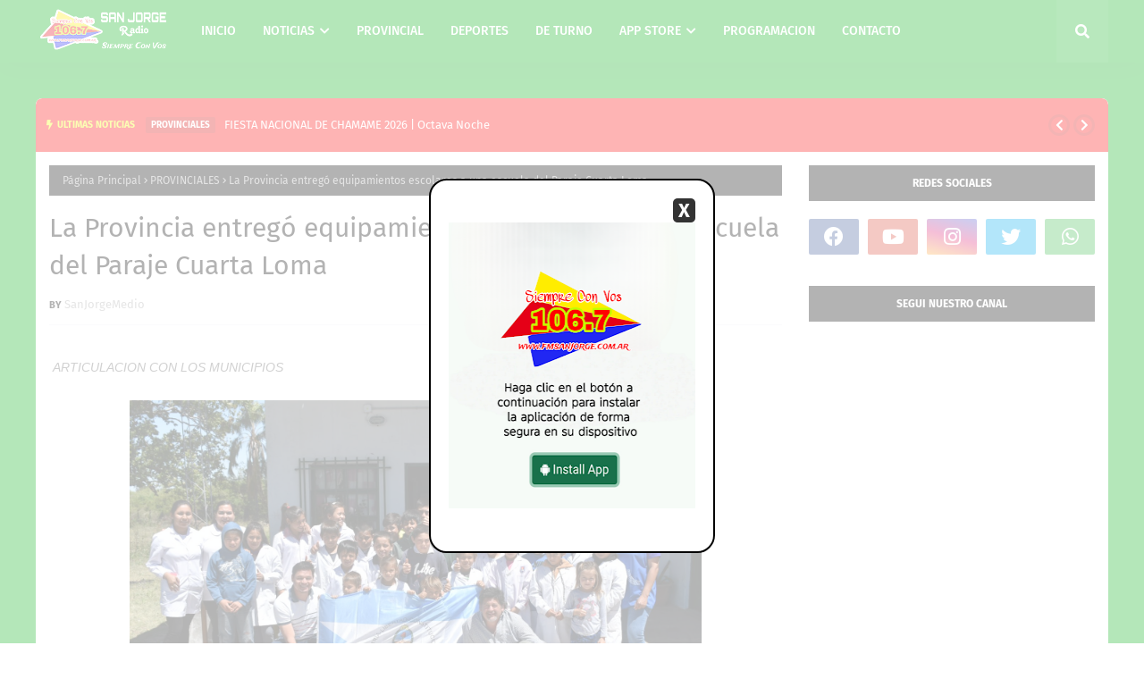

--- FILE ---
content_type: text/html; charset=UTF-8
request_url: https://www.fmsanjorge.com.ar/2022/11/parte-oficial-coronavirus-curuzu-cuatia_9.html
body_size: 71589
content:
<!DOCTYPE html>
<html class='ltr' dir='ltr' xmlns='http://www.w3.org/1999/xhtml' xmlns:b='http://www.google.com/2005/gml/b' xmlns:data='http://www.google.com/2005/gml/data' xmlns:expr='http://www.google.com/2005/gml/expr'>
<head>
<meta content='width=device-width, initial-scale=1, minimum-scale=1, maximum-scale=1' name='viewport'/>
<title>PARTE OFICIAL CORONAVIRUS CURUZU CUATIA</title>
<link href='//1.bp.blogspot.com' rel='dns-prefetch'/>
<link href='//2.bp.blogspot.com' rel='dns-prefetch'/>
<link href='//3.bp.blogspot.com' rel='dns-prefetch'/>
<link href='//4.bp.blogspot.com' rel='dns-prefetch'/>
<link href='//www.blogger.com' rel='dns-prefetch'/>
<link href='//dnjs.cloudflare.com' rel='dns-prefetch'/>
<link href='//fonts.gstatic.com' rel='dns-prefetch'/>
<link href='//pagead2.googlesyndication.com' rel='dns-prefetch'/>
<link href='//www.googletagmanager.com' rel='dns-prefetch'/>
<link href='//www.google-analytics.com' rel='dns-prefetch'/>
<link href='//connect.facebook.net' rel='dns-prefetch'/>
<link href='//c.disquscdn.com' rel='dns-prefetch'/>
<link href='//disqus.com' rel='dns-prefetch'/>
<meta content='text/html; charset=UTF-8' http-equiv='Content-Type'/>
<meta content='blogger' name='generator'/>
<link href='https://www.fmsanjorge.com.ar/favicon.ico' rel='icon' type='image/x-icon'/>
<meta content='#04b015' name='theme-color'/>
<meta content='#04b015' name='msapplication-navbutton-color'/>
<link href='https://www.fmsanjorge.com.ar/2022/11/parte-oficial-coronavirus-curuzu-cuatia_9.html' rel='canonical'/>
<link rel="alternate" type="application/atom+xml" title="RADIO SAN JORGE 106.7 Mhz. - Atom" href="https://www.fmsanjorge.com.ar/feeds/posts/default" />
<link rel="alternate" type="application/rss+xml" title="RADIO SAN JORGE 106.7 Mhz. - RSS" href="https://www.fmsanjorge.com.ar/feeds/posts/default?alt=rss" />
<link rel="service.post" type="application/atom+xml" title="RADIO SAN JORGE 106.7 Mhz. - Atom" href="https://www.blogger.com/feeds/2698392206807443227/posts/default" />

<link rel="alternate" type="application/atom+xml" title="RADIO SAN JORGE 106.7 Mhz. - Atom" href="https://www.fmsanjorge.com.ar/feeds/8981082032491704274/comments/default" />
<meta content='SanJorge Medio' name='description'/>
<link href='https://lh3.googleusercontent.com/blogger_img_proxy/[base64]' rel='image_src'/>
<!-- Metadata for Open Graph protocol. See http://ogp.me/. -->
<meta content='article' property='og:type'/>
<meta content='PARTE OFICIAL CORONAVIRUS CURUZU CUATIA' property='og:title'/>
<meta content='https://www.fmsanjorge.com.ar/2022/11/parte-oficial-coronavirus-curuzu-cuatia_9.html' property='og:url'/>
<meta content='SanJorge Medio' property='og:description'/>
<meta content='RADIO SAN JORGE 106.7 Mhz.' property='og:site_name'/>
<meta content='https://lh3.googleusercontent.com/blogger_img_proxy/[base64]' property='og:image'/>
<meta content='https://lh3.googleusercontent.com/blogger_img_proxy/[base64]' name='twitter:image'/>
<meta content='summary_large_image' name='twitter:card'/>
<meta content='PARTE OFICIAL CORONAVIRUS CURUZU CUATIA' name='twitter:title'/>
<meta content='https://www.fmsanjorge.com.ar/2022/11/parte-oficial-coronavirus-curuzu-cuatia_9.html' name='twitter:domain'/>
<meta content='SanJorge Medio' name='twitter:description'/>
<link href='https://cdnjs.cloudflare.com/ajax/libs/font-awesome/5.8.2/css/all.min.css' rel='stylesheet'/>
<!-- Template Style CSS -->
<style id='page-skin-1' type='text/css'><!--
/*
-----------------------------------------------
Blogger Template Style
Name:        Neeon
License:     Free Version
Version:     1.0
Author:      Jorge Ojeda
Author Url:  https://www.fmsanjorge.com.ar/
----------------------------------------------- */
/*-- Google Fonts --*/
@font-face{font-family:'Fira Sans';font-style:italic;font-weight:400;font-display:swap;src:local('Fira Sans Italic'),local(FiraSans-Italic),url(https://fonts.gstatic.com/s/firasans/v10/va9C4kDNxMZdWfMOD5VvkrjEYTLHdQ.woff2) format("woff2");unicode-range:U+0460-052F,U+1C80-1C88,U+20B4,U+2DE0-2DFF,U+A640-A69F,U+FE2E-FE2F}
@font-face{font-family:'Fira Sans';font-style:italic;font-weight:400;font-display:swap;src:local('Fira Sans Italic'),local(FiraSans-Italic),url(https://fonts.gstatic.com/s/firasans/v10/va9C4kDNxMZdWfMOD5VvkrjNYTLHdQ.woff2) format("woff2");unicode-range:U+0400-045F,U+0490-0491,U+04B0-04B1,U+2116}
@font-face{font-family:'Fira Sans';font-style:italic;font-weight:400;font-display:swap;src:local('Fira Sans Italic'),local(FiraSans-Italic),url(https://fonts.gstatic.com/s/firasans/v10/va9C4kDNxMZdWfMOD5VvkrjFYTLHdQ.woff2) format("woff2");unicode-range:U+1F00-1FFF}
@font-face{font-family:'Fira Sans';font-style:italic;font-weight:400;font-display:swap;src:local('Fira Sans Italic'),local(FiraSans-Italic),url(https://fonts.gstatic.com/s/firasans/v10/va9C4kDNxMZdWfMOD5VvkrjKYTLHdQ.woff2) format("woff2");unicode-range:U+0370-03FF}
@font-face{font-family:'Fira Sans';font-style:italic;font-weight:400;font-display:swap;src:local('Fira Sans Italic'),local(FiraSans-Italic),url(https://fonts.gstatic.com/s/firasans/v10/va9C4kDNxMZdWfMOD5VvkrjGYTLHdQ.woff2) format("woff2");unicode-range:U+0102-0103,U+0110-0111,U+0128-0129,U+0168-0169,U+01A0-01A1,U+01AF-01B0,U+1EA0-1EF9,U+20AB}
@font-face{font-family:'Fira Sans';font-style:italic;font-weight:400;font-display:swap;src:local('Fira Sans Italic'),local(FiraSans-Italic),url(https://fonts.gstatic.com/s/firasans/v10/va9C4kDNxMZdWfMOD5VvkrjHYTLHdQ.woff2) format("woff2");unicode-range:U+0100-024F,U+0259,U+1E00-1EFF,U+2020,U+20A0-20AB,U+20AD-20CF,U+2113,U+2C60-2C7F,U+A720-A7FF}
@font-face{font-family:'Fira Sans';font-style:italic;font-weight:400;font-display:swap;src:local('Fira Sans Italic'),local(FiraSans-Italic),url(https://fonts.gstatic.com/s/firasans/v10/va9C4kDNxMZdWfMOD5VvkrjJYTI.woff2) format("woff2");unicode-range:U+0000-00FF,U+0131,U+0152-0153,U+02BB-02BC,U+02C6,U+02DA,U+02DC,U+2000-206F,U+2074,U+20AC,U+2122,U+2191,U+2193,U+2212,U+2215,U+FEFF,U+FFFD}
@font-face{font-family:'Fira Sans';font-style:italic;font-weight:500;font-display:swap;src:local('Fira Sans Medium Italic'),local(FiraSans-MediumItalic),url(https://fonts.gstatic.com/s/firasans/v10/va9f4kDNxMZdWfMOD5VvkrA6Qif1VFn2lg.woff2) format("woff2");unicode-range:U+0460-052F,U+1C80-1C88,U+20B4,U+2DE0-2DFF,U+A640-A69F,U+FE2E-FE2F}
@font-face{font-family:'Fira Sans';font-style:italic;font-weight:500;font-display:swap;src:local('Fira Sans Medium Italic'),local(FiraSans-MediumItalic),url(https://fonts.gstatic.com/s/firasans/v10/va9f4kDNxMZdWfMOD5VvkrA6Qif8VFn2lg.woff2) format("woff2");unicode-range:U+0400-045F,U+0490-0491,U+04B0-04B1,U+2116}
@font-face{font-family:'Fira Sans';font-style:italic;font-weight:500;font-display:swap;src:local('Fira Sans Medium Italic'),local(FiraSans-MediumItalic),url(https://fonts.gstatic.com/s/firasans/v10/va9f4kDNxMZdWfMOD5VvkrA6Qif0VFn2lg.woff2) format("woff2");unicode-range:U+1F00-1FFF}
@font-face{font-family:'Fira Sans';font-style:italic;font-weight:500;font-display:swap;src:local('Fira Sans Medium Italic'),local(FiraSans-MediumItalic),url(https://fonts.gstatic.com/s/firasans/v10/va9f4kDNxMZdWfMOD5VvkrA6Qif7VFn2lg.woff2) format("woff2");unicode-range:U+0370-03FF}
@font-face{font-family:'Fira Sans';font-style:italic;font-weight:500;font-display:swap;src:local('Fira Sans Medium Italic'),local(FiraSans-MediumItalic),url(https://fonts.gstatic.com/s/firasans/v10/va9f4kDNxMZdWfMOD5VvkrA6Qif3VFn2lg.woff2) format("woff2");unicode-range:U+0102-0103,U+0110-0111,U+0128-0129,U+0168-0169,U+01A0-01A1,U+01AF-01B0,U+1EA0-1EF9,U+20AB}
@font-face{font-family:'Fira Sans';font-style:italic;font-weight:500;font-display:swap;src:local('Fira Sans Medium Italic'),local(FiraSans-MediumItalic),url(https://fonts.gstatic.com/s/firasans/v10/va9f4kDNxMZdWfMOD5VvkrA6Qif2VFn2lg.woff2) format("woff2");unicode-range:U+0100-024F,U+0259,U+1E00-1EFF,U+2020,U+20A0-20AB,U+20AD-20CF,U+2113,U+2C60-2C7F,U+A720-A7FF}
@font-face{font-family:'Fira Sans';font-style:italic;font-weight:500;font-display:swap;src:local('Fira Sans Medium Italic'),local(FiraSans-MediumItalic),url(https://fonts.gstatic.com/s/firasans/v10/va9f4kDNxMZdWfMOD5VvkrA6Qif4VFk.woff2) format("woff2");unicode-range:U+0000-00FF,U+0131,U+0152-0153,U+02BB-02BC,U+02C6,U+02DA,U+02DC,U+2000-206F,U+2074,U+20AC,U+2122,U+2191,U+2193,U+2212,U+2215,U+FEFF,U+FFFD}
@font-face{font-family:'Fira Sans';font-style:italic;font-weight:600;font-display:swap;src:local('Fira Sans SemiBold Italic'),local(FiraSans-SemiBoldItalic),url(https://fonts.gstatic.com/s/firasans/v10/va9f4kDNxMZdWfMOD5VvkrAWRSf1VFn2lg.woff2) format("woff2");unicode-range:U+0460-052F,U+1C80-1C88,U+20B4,U+2DE0-2DFF,U+A640-A69F,U+FE2E-FE2F}
@font-face{font-family:'Fira Sans';font-style:italic;font-weight:600;font-display:swap;src:local('Fira Sans SemiBold Italic'),local(FiraSans-SemiBoldItalic),url(https://fonts.gstatic.com/s/firasans/v10/va9f4kDNxMZdWfMOD5VvkrAWRSf8VFn2lg.woff2) format("woff2");unicode-range:U+0400-045F,U+0490-0491,U+04B0-04B1,U+2116}
@font-face{font-family:'Fira Sans';font-style:italic;font-weight:600;font-display:swap;src:local('Fira Sans SemiBold Italic'),local(FiraSans-SemiBoldItalic),url(https://fonts.gstatic.com/s/firasans/v10/va9f4kDNxMZdWfMOD5VvkrAWRSf0VFn2lg.woff2) format("woff2");unicode-range:U+1F00-1FFF}
@font-face{font-family:'Fira Sans';font-style:italic;font-weight:600;font-display:swap;src:local('Fira Sans SemiBold Italic'),local(FiraSans-SemiBoldItalic),url(https://fonts.gstatic.com/s/firasans/v10/va9f4kDNxMZdWfMOD5VvkrAWRSf7VFn2lg.woff2) format("woff2");unicode-range:U+0370-03FF}
@font-face{font-family:'Fira Sans';font-style:italic;font-weight:600;font-display:swap;src:local('Fira Sans SemiBold Italic'),local(FiraSans-SemiBoldItalic),url(https://fonts.gstatic.com/s/firasans/v10/va9f4kDNxMZdWfMOD5VvkrAWRSf3VFn2lg.woff2) format("woff2");unicode-range:U+0102-0103,U+0110-0111,U+0128-0129,U+0168-0169,U+01A0-01A1,U+01AF-01B0,U+1EA0-1EF9,U+20AB}
@font-face{font-family:'Fira Sans';font-style:italic;font-weight:600;font-display:swap;src:local('Fira Sans SemiBold Italic'),local(FiraSans-SemiBoldItalic),url(https://fonts.gstatic.com/s/firasans/v10/va9f4kDNxMZdWfMOD5VvkrAWRSf2VFn2lg.woff2) format("woff2");unicode-range:U+0100-024F,U+0259,U+1E00-1EFF,U+2020,U+20A0-20AB,U+20AD-20CF,U+2113,U+2C60-2C7F,U+A720-A7FF}
@font-face{font-family:'Fira Sans';font-style:italic;font-weight:600;font-display:swap;src:local('Fira Sans SemiBold Italic'),local(FiraSans-SemiBoldItalic),url(https://fonts.gstatic.com/s/firasans/v10/va9f4kDNxMZdWfMOD5VvkrAWRSf4VFk.woff2) format("woff2");unicode-range:U+0000-00FF,U+0131,U+0152-0153,U+02BB-02BC,U+02C6,U+02DA,U+02DC,U+2000-206F,U+2074,U+20AC,U+2122,U+2191,U+2193,U+2212,U+2215,U+FEFF,U+FFFD}
@font-face{font-family:'Fira Sans';font-style:italic;font-weight:700;font-display:swap;src:local('Fira Sans Bold Italic'),local(FiraSans-BoldItalic),url(https://fonts.gstatic.com/s/firasans/v10/va9f4kDNxMZdWfMOD5VvkrByRCf1VFn2lg.woff2) format("woff2");unicode-range:U+0460-052F,U+1C80-1C88,U+20B4,U+2DE0-2DFF,U+A640-A69F,U+FE2E-FE2F}
@font-face{font-family:'Fira Sans';font-style:italic;font-weight:700;font-display:swap;src:local('Fira Sans Bold Italic'),local(FiraSans-BoldItalic),url(https://fonts.gstatic.com/s/firasans/v10/va9f4kDNxMZdWfMOD5VvkrByRCf8VFn2lg.woff2) format("woff2");unicode-range:U+0400-045F,U+0490-0491,U+04B0-04B1,U+2116}
@font-face{font-family:'Fira Sans';font-style:italic;font-weight:700;font-display:swap;src:local('Fira Sans Bold Italic'),local(FiraSans-BoldItalic),url(https://fonts.gstatic.com/s/firasans/v10/va9f4kDNxMZdWfMOD5VvkrByRCf0VFn2lg.woff2) format("woff2");unicode-range:U+1F00-1FFF}
@font-face{font-family:'Fira Sans';font-style:italic;font-weight:700;font-display:swap;src:local('Fira Sans Bold Italic'),local(FiraSans-BoldItalic),url(https://fonts.gstatic.com/s/firasans/v10/va9f4kDNxMZdWfMOD5VvkrByRCf7VFn2lg.woff2) format("woff2");unicode-range:U+0370-03FF}
@font-face{font-family:'Fira Sans';font-style:italic;font-weight:700;font-display:swap;src:local('Fira Sans Bold Italic'),local(FiraSans-BoldItalic),url(https://fonts.gstatic.com/s/firasans/v10/va9f4kDNxMZdWfMOD5VvkrByRCf3VFn2lg.woff2) format("woff2");unicode-range:U+0102-0103,U+0110-0111,U+0128-0129,U+0168-0169,U+01A0-01A1,U+01AF-01B0,U+1EA0-1EF9,U+20AB}
@font-face{font-family:'Fira Sans';font-style:italic;font-weight:700;font-display:swap;src:local('Fira Sans Bold Italic'),local(FiraSans-BoldItalic),url(https://fonts.gstatic.com/s/firasans/v10/va9f4kDNxMZdWfMOD5VvkrByRCf2VFn2lg.woff2) format("woff2");unicode-range:U+0100-024F,U+0259,U+1E00-1EFF,U+2020,U+20A0-20AB,U+20AD-20CF,U+2113,U+2C60-2C7F,U+A720-A7FF}
@font-face{font-family:'Fira Sans';font-style:italic;font-weight:700;font-display:swap;src:local('Fira Sans Bold Italic'),local(FiraSans-BoldItalic),url(https://fonts.gstatic.com/s/firasans/v10/va9f4kDNxMZdWfMOD5VvkrByRCf4VFk.woff2) format("woff2");unicode-range:U+0000-00FF,U+0131,U+0152-0153,U+02BB-02BC,U+02C6,U+02DA,U+02DC,U+2000-206F,U+2074,U+20AC,U+2122,U+2191,U+2193,U+2212,U+2215,U+FEFF,U+FFFD}
@font-face{font-family:'Fira Sans';font-style:normal;font-weight:400;font-display:swap;src:local('Fira Sans Regular'),local(FiraSans-Regular),url(https://fonts.gstatic.com/s/firasans/v10/va9E4kDNxMZdWfMOD5VvmojLeTY.woff2) format("woff2");unicode-range:U+0460-052F,U+1C80-1C88,U+20B4,U+2DE0-2DFF,U+A640-A69F,U+FE2E-FE2F}
@font-face{font-family:'Fira Sans';font-style:normal;font-weight:400;font-display:swap;src:local('Fira Sans Regular'),local(FiraSans-Regular),url(https://fonts.gstatic.com/s/firasans/v10/va9E4kDNxMZdWfMOD5Vvk4jLeTY.woff2) format("woff2");unicode-range:U+0400-045F,U+0490-0491,U+04B0-04B1,U+2116}
@font-face{font-family:'Fira Sans';font-style:normal;font-weight:400;font-display:swap;src:local('Fira Sans Regular'),local(FiraSans-Regular),url(https://fonts.gstatic.com/s/firasans/v10/va9E4kDNxMZdWfMOD5Vvm4jLeTY.woff2) format("woff2");unicode-range:U+1F00-1FFF}
@font-face{font-family:'Fira Sans';font-style:normal;font-weight:400;font-display:swap;src:local('Fira Sans Regular'),local(FiraSans-Regular),url(https://fonts.gstatic.com/s/firasans/v10/va9E4kDNxMZdWfMOD5VvlIjLeTY.woff2) format("woff2");unicode-range:U+0370-03FF}
@font-face{font-family:'Fira Sans';font-style:normal;font-weight:400;font-display:swap;src:local('Fira Sans Regular'),local(FiraSans-Regular),url(https://fonts.gstatic.com/s/firasans/v10/va9E4kDNxMZdWfMOD5VvmIjLeTY.woff2) format("woff2");unicode-range:U+0102-0103,U+0110-0111,U+0128-0129,U+0168-0169,U+01A0-01A1,U+01AF-01B0,U+1EA0-1EF9,U+20AB}
@font-face{font-family:'Fira Sans';font-style:normal;font-weight:400;font-display:swap;src:local('Fira Sans Regular'),local(FiraSans-Regular),url(https://fonts.gstatic.com/s/firasans/v10/va9E4kDNxMZdWfMOD5VvmYjLeTY.woff2) format("woff2");unicode-range:U+0100-024F,U+0259,U+1E00-1EFF,U+2020,U+20A0-20AB,U+20AD-20CF,U+2113,U+2C60-2C7F,U+A720-A7FF}
@font-face{font-family:'Fira Sans';font-style:normal;font-weight:400;font-display:swap;src:local('Fira Sans Regular'),local(FiraSans-Regular),url(https://fonts.gstatic.com/s/firasans/v10/va9E4kDNxMZdWfMOD5Vvl4jL.woff2) format("woff2");unicode-range:U+0000-00FF,U+0131,U+0152-0153,U+02BB-02BC,U+02C6,U+02DA,U+02DC,U+2000-206F,U+2074,U+20AC,U+2122,U+2191,U+2193,U+2212,U+2215,U+FEFF,U+FFFD}
@font-face{font-family:'Fira Sans';font-style:normal;font-weight:500;font-display:swap;src:local('Fira Sans Medium'),local(FiraSans-Medium),url(https://fonts.gstatic.com/s/firasans/v10/va9B4kDNxMZdWfMOD5VnZKveSxf6TF0.woff2) format("woff2");unicode-range:U+0460-052F,U+1C80-1C88,U+20B4,U+2DE0-2DFF,U+A640-A69F,U+FE2E-FE2F}
@font-face{font-family:'Fira Sans';font-style:normal;font-weight:500;font-display:swap;src:local('Fira Sans Medium'),local(FiraSans-Medium),url(https://fonts.gstatic.com/s/firasans/v10/va9B4kDNxMZdWfMOD5VnZKveQhf6TF0.woff2) format("woff2");unicode-range:U+0400-045F,U+0490-0491,U+04B0-04B1,U+2116}
@font-face{font-family:'Fira Sans';font-style:normal;font-weight:500;font-display:swap;src:local('Fira Sans Medium'),local(FiraSans-Medium),url(https://fonts.gstatic.com/s/firasans/v10/va9B4kDNxMZdWfMOD5VnZKveShf6TF0.woff2) format("woff2");unicode-range:U+1F00-1FFF}
@font-face{font-family:'Fira Sans';font-style:normal;font-weight:500;font-display:swap;src:local('Fira Sans Medium'),local(FiraSans-Medium),url(https://fonts.gstatic.com/s/firasans/v10/va9B4kDNxMZdWfMOD5VnZKveRRf6TF0.woff2) format("woff2");unicode-range:U+0370-03FF}
@font-face{font-family:'Fira Sans';font-style:normal;font-weight:500;font-display:swap;src:local('Fira Sans Medium'),local(FiraSans-Medium),url(https://fonts.gstatic.com/s/firasans/v10/va9B4kDNxMZdWfMOD5VnZKveSRf6TF0.woff2) format("woff2");unicode-range:U+0102-0103,U+0110-0111,U+0128-0129,U+0168-0169,U+01A0-01A1,U+01AF-01B0,U+1EA0-1EF9,U+20AB}
@font-face{font-family:'Fira Sans';font-style:normal;font-weight:500;font-display:swap;src:local('Fira Sans Medium'),local(FiraSans-Medium),url(https://fonts.gstatic.com/s/firasans/v10/va9B4kDNxMZdWfMOD5VnZKveSBf6TF0.woff2) format("woff2");unicode-range:U+0100-024F,U+0259,U+1E00-1EFF,U+2020,U+20A0-20AB,U+20AD-20CF,U+2113,U+2C60-2C7F,U+A720-A7FF}
@font-face{font-family:'Fira Sans';font-style:normal;font-weight:500;font-display:swap;src:local('Fira Sans Medium'),local(FiraSans-Medium),url(https://fonts.gstatic.com/s/firasans/v10/va9B4kDNxMZdWfMOD5VnZKveRhf6.woff2) format("woff2");unicode-range:U+0000-00FF,U+0131,U+0152-0153,U+02BB-02BC,U+02C6,U+02DA,U+02DC,U+2000-206F,U+2074,U+20AC,U+2122,U+2191,U+2193,U+2212,U+2215,U+FEFF,U+FFFD}
@font-face{font-family:'Fira Sans';font-style:normal;font-weight:600;font-display:swap;src:local('Fira Sans SemiBold'),local(FiraSans-SemiBold),url(https://fonts.gstatic.com/s/firasans/v10/va9B4kDNxMZdWfMOD5VnSKzeSxf6TF0.woff2) format("woff2");unicode-range:U+0460-052F,U+1C80-1C88,U+20B4,U+2DE0-2DFF,U+A640-A69F,U+FE2E-FE2F}
@font-face{font-family:'Fira Sans';font-style:normal;font-weight:600;font-display:swap;src:local('Fira Sans SemiBold'),local(FiraSans-SemiBold),url(https://fonts.gstatic.com/s/firasans/v10/va9B4kDNxMZdWfMOD5VnSKzeQhf6TF0.woff2) format("woff2");unicode-range:U+0400-045F,U+0490-0491,U+04B0-04B1,U+2116}
@font-face{font-family:'Fira Sans';font-style:normal;font-weight:600;font-display:swap;src:local('Fira Sans SemiBold'),local(FiraSans-SemiBold),url(https://fonts.gstatic.com/s/firasans/v10/va9B4kDNxMZdWfMOD5VnSKzeShf6TF0.woff2) format("woff2");unicode-range:U+1F00-1FFF}
@font-face{font-family:'Fira Sans';font-style:normal;font-weight:600;font-display:swap;src:local('Fira Sans SemiBold'),local(FiraSans-SemiBold),url(https://fonts.gstatic.com/s/firasans/v10/va9B4kDNxMZdWfMOD5VnSKzeRRf6TF0.woff2) format("woff2");unicode-range:U+0370-03FF}
@font-face{font-family:'Fira Sans';font-style:normal;font-weight:600;font-display:swap;src:local('Fira Sans SemiBold'),local(FiraSans-SemiBold),url(https://fonts.gstatic.com/s/firasans/v10/va9B4kDNxMZdWfMOD5VnSKzeSRf6TF0.woff2) format("woff2");unicode-range:U+0102-0103,U+0110-0111,U+0128-0129,U+0168-0169,U+01A0-01A1,U+01AF-01B0,U+1EA0-1EF9,U+20AB}
@font-face{font-family:'Fira Sans';font-style:normal;font-weight:600;font-display:swap;src:local('Fira Sans SemiBold'),local(FiraSans-SemiBold),url(https://fonts.gstatic.com/s/firasans/v10/va9B4kDNxMZdWfMOD5VnSKzeSBf6TF0.woff2) format("woff2");unicode-range:U+0100-024F,U+0259,U+1E00-1EFF,U+2020,U+20A0-20AB,U+20AD-20CF,U+2113,U+2C60-2C7F,U+A720-A7FF}
@font-face{font-family:'Fira Sans';font-style:normal;font-weight:600;font-display:swap;src:local('Fira Sans SemiBold'),local(FiraSans-SemiBold),url(https://fonts.gstatic.com/s/firasans/v10/va9B4kDNxMZdWfMOD5VnSKzeRhf6.woff2) format("woff2");unicode-range:U+0000-00FF,U+0131,U+0152-0153,U+02BB-02BC,U+02C6,U+02DA,U+02DC,U+2000-206F,U+2074,U+20AC,U+2122,U+2191,U+2193,U+2212,U+2215,U+FEFF,U+FFFD}
@font-face{font-family:'Fira Sans';font-style:normal;font-weight:700;font-display:swap;src:local('Fira Sans Bold'),local(FiraSans-Bold),url(https://fonts.gstatic.com/s/firasans/v10/va9B4kDNxMZdWfMOD5VnLK3eSxf6TF0.woff2) format("woff2");unicode-range:U+0460-052F,U+1C80-1C88,U+20B4,U+2DE0-2DFF,U+A640-A69F,U+FE2E-FE2F}
@font-face{font-family:'Fira Sans';font-style:normal;font-weight:700;font-display:swap;src:local('Fira Sans Bold'),local(FiraSans-Bold),url(https://fonts.gstatic.com/s/firasans/v10/va9B4kDNxMZdWfMOD5VnLK3eQhf6TF0.woff2) format("woff2");unicode-range:U+0400-045F,U+0490-0491,U+04B0-04B1,U+2116}
@font-face{font-family:'Fira Sans';font-style:normal;font-weight:700;font-display:swap;src:local('Fira Sans Bold'),local(FiraSans-Bold),url(https://fonts.gstatic.com/s/firasans/v10/va9B4kDNxMZdWfMOD5VnLK3eShf6TF0.woff2) format("woff2");unicode-range:U+1F00-1FFF}
@font-face{font-family:'Fira Sans';font-style:normal;font-weight:700;font-display:swap;src:local('Fira Sans Bold'),local(FiraSans-Bold),url(https://fonts.gstatic.com/s/firasans/v10/va9B4kDNxMZdWfMOD5VnLK3eRRf6TF0.woff2) format("woff2");unicode-range:U+0370-03FF}
@font-face{font-family:'Fira Sans';font-style:normal;font-weight:700;font-display:swap;src:local('Fira Sans Bold'),local(FiraSans-Bold),url(https://fonts.gstatic.com/s/firasans/v10/va9B4kDNxMZdWfMOD5VnLK3eSRf6TF0.woff2) format("woff2");unicode-range:U+0102-0103,U+0110-0111,U+0128-0129,U+0168-0169,U+01A0-01A1,U+01AF-01B0,U+1EA0-1EF9,U+20AB}
@font-face{font-family:'Fira Sans';font-style:normal;font-weight:700;font-display:swap;src:local('Fira Sans Bold'),local(FiraSans-Bold),url(https://fonts.gstatic.com/s/firasans/v10/va9B4kDNxMZdWfMOD5VnLK3eSBf6TF0.woff2) format("woff2");unicode-range:U+0100-024F,U+0259,U+1E00-1EFF,U+2020,U+20A0-20AB,U+20AD-20CF,U+2113,U+2C60-2C7F,U+A720-A7FF}
@font-face{font-family:'Fira Sans';font-style:normal;font-weight:700;font-display:swap;src:local('Fira Sans Bold'),local(FiraSans-Bold),url(https://fonts.gstatic.com/s/firasans/v10/va9B4kDNxMZdWfMOD5VnLK3eRhf6.woff2) format("woff2");unicode-range:U+0000-00FF,U+0131,U+0152-0153,U+02BB-02BC,U+02C6,U+02DA,U+02DC,U+2000-206F,U+2074,U+20AC,U+2122,U+2191,U+2193,U+2212,U+2215,U+FEFF,U+FFFD}
/*-- Reset CSS --*/
.CSS_LIGHTBOX{z-index:999999!important}.CSS_LIGHTBOX_ATTRIBUTION_INDEX_CONTAINER .CSS_HCONT_CHILDREN_HOLDER > .CSS_LAYOUT_COMPONENT.CSS_HCONT_CHILD:first-child > .CSS_LAYOUT_COMPONENT{opacity:0}a,abbr,acronym,address,applet,b,big,blockquote,body,caption,center,cite,code,dd,del,dfn,div,dl,dt,em,fieldset,font,form,h1,h2,h3,h4,h5,h6,html,i,iframe,img,ins,kbd,label,legend,li,object,p,pre,q,s,samp,small,span,strike,strong,sub,sup,table,tbody,td,tfoot,th,thead,tr,tt,u,ul,var{
padding:0;
border:0;
outline:0;
vertical-align:baseline;
background:0 0;
text-decoration:none
}
#google_translate_element { clear: both; }.thread-expanded .thread-count a { display: none; }.comments .continue { display: none!important; }
form,textarea,input,button{
-webkit-appearance:none;
-moz-appearance:none;
appearance:none;
border-radius:0
}
dl,ul{
list-style-position:inside;
font-weight:400;
list-style:none
}
ul li{
list-style:none
}
caption,th{
text-align:center
}
img{
border:none;
position:relative
}
a,a:visited{
text-decoration:none
}
.clearfix{
clear:both
}
.section,.widget,.widget ul{
margin:0;
padding:0
}
a{
color:#fc0303
}
/* visited link */
.post-body a:visited {
color: blue;
}
/* selected link */
a:active {
color: blue;
}
a img{
border:0
}
abbr{
text-decoration:none
}
.CSS_LIGHTBOX{
z-index:999999!important
}
.separator a{
clear:none!important;
float:none!important;
margin-left:0!important;
margin-right:0!important
}
#navbar-iframe,.widget-item-control,a.quickedit,.home-link,.feed-links{
display:none!important
}
.center{
display:table;
margin:0 auto;
position:relative
}
.widget > h2,.widget > h3{
display:none
}
/*-- Body Content CSS --*/
body{
background:#04b015 url() repeat scroll top center;
background: #2C45A3;
background: -webkit-gradient(linear,left top,right top,color-stop(30%,#04b015),to(#04b015));
background: -o-linear-gradient(left,#04b015 30%,#04b015 100%);
background: linear-gradient(90deg,#04b015 30%,#04b015 100%);
font-family:'Fira Sans',Arial,sans-serif;
font-size:14px;
font-weight:400;
color:#656565;
word-wrap:break-word;
margin:0;
padding:0
}
h1,h2,h3,h4,h5,h6{
}
#outer-wrapper{
margin:0 auto 30px;
}
.row{
width:1200px
}
#content-wrapper{
background:#ffffff;
overflow: hidden;
margin:40px auto 0;
border-top-left-radius: 7px;
border-top-right-radius: 7px;
}
#content-wrapper > .container{
margin:0
}
.item #content-wrapper > .container {
padding: 15px;
box-sizing: border-box;
}
#main-wrapper{
float:left;
overflow:hidden;
width:100%;
box-sizing:border-box;
word-wrap:break-word;
padding:0;
margin:0
}
.item #main-wrapper {
width:calc(100% - (320px + 30px));
}
#sidebar-wrapper{
float:right;
overflow:hidden;
width:320px;
box-sizing:border-box;
word-wrap:break-word;
padding:0
}
.post-image-wrap{
position:relative;
display:block
}
.post-image-link,.about-author .avatar-container,.comments .avatar-image-container{
background-color:rgba(155,155,155,0.07);
color:transparent!important
}
.index-post .post-thumb {
}
.post-thumb{
display:block;
position:relative;
width:100%;
height:100%;
object-fit:cover;
object-position: top;
z-index:1;
opacity: 0;
transition:opacity .17s ease,transform .35s ease
}
.post-thumb.lazy-yard {
opacity: 1;
}
.post-image-link:hover .post-thumb,.post-image-wrap:hover .post-image-link .post-thumb,.hot-item-inner:hover .post-image-link .post-thumb{
transform: scale(1.05);
}
.post-image-link:hover .post-thumb,.post-image-wrap:hover .post-image-link .post-thumb{
opacity:.9
}
.item-post .post-body img{
max-width:100%;
opacity: 0;
transition: opacity .17s ease,transform .35s ease;
}
.item-post .post-body img.lazy-yard{
opacity: 1;
}
.post-title a{
display:block
}
.social a:before{
display:inline-block;
font-family:'Font Awesome 5 Brands';
font-style:normal;
font-weight:400
}
.social .facebook a:before{
content:"\f09a"
}
.social .twitter a:before{
content:"\f099"
}
.social .gplus a:before{
content:"\f0d5"
}
.social .rss a:before{
content:"\f09e";
font-family:'Font Awesome 5 Free';
font-weight:900
}
.social .youtube a:before{
content:"\f167"
}
.social .skype a:before{
content:"\f17e"
}
.social .stumbleupon a:before{
content:"\f1a4"
}
.social .tumblr a:before{
content:"\f173"
}
.social .vk a:before{
content:"\f189"
}
.social .stack-overflow a:before{
content:"\f16c"
}
.social .github a:before{
content:"\f09b"
}
.social .linkedin a:before{
content:"\f0e1"
}
.social .dribbble a:before{
content:"\f17d"
}
.social .soundcloud a:before{
content:"\f1be"
}
.social .behance a:before{
content:"\f1b4"
}
.social .digg a:before{
content:"\f1a6"
}
.social .instagram a:before{
content:"\f16d"
}
.social .pinterest a:before{
content:"\f0d2"
}
.social .twitch a:before{
content:"\f1e8"
}
.social .delicious a:before{
content:"\f1a5"
}
.social .codepen a:before{
content:"\f1cb"
}
.social .reddit a:before{
content:"\f1a1"
}
.social .whatsapp a:before{
content:"\f232"
}
.social .snapchat a:before{
content:"\f2ac"
}
.social .email a:before{
content:"\f0e0";
font-family: 'Font Awesome 5 Free';
font-weight: 400;
}
.social .external-link a:before{
content:"\f35d"
}
.social-color .facebook a{
background-color:#3b5999
}
.social-color .twitter a{
background-color:#00acee
}
.social-color .gplus a{
background-color:#db4a39
}
.social-color .youtube a{
background-color:#db4a39
}
.social-color .instagram a{
background:linear-gradient(15deg,#ffb13d,#dd277b,#4d5ed4)
}
.social-color .pinterest a{
background-color:#ca2127
}
.social-color .dribbble a{
background-color:#ea4c89
}
.social-color .linkedin a{
background-color:#0077b5
}
.social-color .tumblr a{
background-color:#365069
}
.social-color .twitch a{
background-color:#6441a5
}
.social-color .rss a{
background-color:#ffc200
}
.social-color .skype a{
background-color:#00aff0
}
.social-color .stumbleupon a{
background-color:#eb4823
}
.social-color .vk a{
background-color:#4a76a8
}
.social-color .stack-overflow a{
background-color:#f48024
}
.social-color .github a{
background-color:#24292e
}
.social-color .soundcloud a{
background:linear-gradient(#ff7400,#ff3400)
}
.social-color .behance a{
background-color:#191919
}
.social-color .digg a{
background-color:#1b1a19
}
.social-color .delicious a{
background-color:#0076e8
}
.social-color .codepen a{
background-color:#000
}
.social-color .reddit a{
background-color:#ff4500
}
.social-color .whatsapp a{
background-color:#3fbb50
}
.social-color .snapchat a{
background-color:#ffe700
}
.social-color .email a{
background-color:#888
}
.social-color .external-link a{
background-color:#000000
}
.social-text .facebook a:after{
content:"Facebook"
}
.social-text .twitter a:after{
content:"Twitter"
}
.social-text .gplus a:after{
content:"Google Plus"
}
.social-text .rss a:after{
content:"Rss"
}
.social-text .youtube a:after{
content:"YouTube"
}
.social-text .skype a:after{
content:"Skype"
}
.social-text .stumbleupon a:after{
content:"StumbleUpon"
}
.social-text .tumblr a:after{
content:"Tumblr"
}
.social-text .vk a:after{
content:"VKontakte"
}
.social-text .stack-overflow a:after{
content:"Stack Overflow"
}
.social-text .github a:after{
content:"Github"
}
.social-text .linkedin a:after{
content:"LinkedIn"
}
.social-text .dribbble a:after{
content:"Dribbble"
}
.social-text .soundcloud a:after{
content:"SoundCloud"
}
.social-text .behance a:after{
content:"Behance"
}
.social-text .digg a:after{
content:"Digg"
}
.social-text .instagram a:after{
content:"Instagram"
}
.social-text .pinterest a:after{
content:"Pinterest"
}
.social-text .twitch a:after{
content:"Twitch"
}
.social-text .delicious a:after{
content:"Delicious"
}
.social-text .codepen a:after{
content:"CodePen"
}
.social-text .flipboard a:after{
content:"Flipboard"
}
.social-text .reddit a:after{
content:"Reddit"
}
.social-text .whatsapp a:after{
content:"Whatsapp"
}
.social-text .messenger a:after{
content:"Messenger"
}
.social-text .snapchat a:after{
content:"Snapchat"
}
.social-text .email a:after{
content:"Email"
}
.social-text .external-link a:after{
content:"WebSite"
}
#header-wrap{
position:relative;
width:100%;
height:70px;
background-color: transparent;
-webkit-box-shadow: 0 4px 30px #00000012;
box-shadow: 0 4px 30px #00000012;
z-index:1010;
}
#header-wrap .container{
position:relative;
margin:0 auto
}
.header-logo{
float:left;
margin:0 20px 0 0
}
.main-logo{
position:relative;
float:left;
width:auto;
max-width:250px;
max-height:52px;
margin:0;
padding:9px 0
}
.main-logo .header-image-wrapper{
display:block
}
.main-logo img{
max-width:100%;
max-height:52px;
margin:0
}
.main-logo h1, .main-logo h1 a{
color:#000000;
font-size:20px;
line-height:52px;
margin:0
}
.main-logo p{
font-size:12px;
margin:5px 0 0;
display:none;
}
.header-menu{
float:left;
}
#main-menu .widget,#main-menu .widget > h3{
display:none
}
#main-menu .show-menu{
display:block
}
#main-menu{
position:static;
height:70px;
z-index:15
}
#main-menu ul > li{
float:left;
position:relative;
margin:0;
padding:0;
transition:background .17s ease
}
#main-menu ul > li > a{
position:relative;
color:#ffffff;
font-size:14px;
font-weight:500;
line-height:70px;
display:inline-block;
text-decoration:none;
margin:0;
padding:0 15px;
transition:color .17s ease
}
#main-menu ul#main-menu-nav > li:hover{
background-color:rgba(255,255,255,0.05)
}
#main-menu ul#main-menu-nav > li:hover > a{
color:#ffffff
}
#main-menu ul > li > ul{
position:absolute;
float:left;
left:0;
top:70px;
width:180px;
background-color:#04b015;
z-index:99999;
margin-top:0;
padding:0;
border:1px solid rgba(155,155,155,0.15);
box-shadow:0 2px 2px rgba(0,0,0,0.2);
visibility:hidden;
opacity:0
}
#main-menu ul > li > ul > li > ul{
position:absolute;
float:left;
top:0;
left:100%;
margin:-1px 0 0
}
#main-menu ul > li > ul > li{
display:block;
float:none;
position:relative;
background-color:rgba(255,255,255,0.03);
border-bottom:1px solid rgba(155,155,155,0.15);
transition:background .17s ease
}
#main-menu ul > li > ul > li a{
display:block;
height:36px;
font-size:13px;
color:#ffffff;
font-weight:500;
line-height:36px;
box-sizing:border-box;
margin:0;
padding:0 15px;
transition:color .17s ease
}
#main-menu ul > li > ul > li:last-child{
border-bottom:0
}
#main-menu ul > li.has-sub > a:after{
content:'\f078';
float:right;
font-family:'Font Awesome 5 Free';
font-size:12px;
font-weight:900;
margin:0 0 0 6px
}
#main-menu ul > li > ul > li.has-sub > a:after{
content:'\f054';
float:right;
margin:0
}
#main-menu ul > li > ul > li a:hover{
color:#fc0303
}
#main-menu ul > li:hover > ul,#main-menu ul > li > ul > li:hover > ul{
visibility:visible;
opacity:1
}
#main-menu ul ul{
transition:all .17s ease
}
#main-menu .mega-menu{
position:static!important
}
#main-menu .mega-menu > ul{
width:100%;
box-sizing:border-box;
padding:20px 10px
}
#main-menu .mega-menu > ul.mega-menu-inner{
overflow:hidden
}
#main-menu ul > li:hover > ul,#main-menu ul > li > ul > li:hover > ul{
visibility:visible;
opacity:1
}
#main-menu ul ul{
transition:all .25s ease
}
.mega-menu-inner .mega-item{
float:left;
width:20%;
box-sizing:border-box;
padding:0 10px
}
.mega-menu-inner .mega-content{
position:relative;
width:100%;
overflow:hidden;
padding:0
}
.mega-content .post-image-wrap{
width:100%;
height:120px
}
.mega-content .post-image-link{
width:100%;
height:100%;
z-index:1;
display:block;
position:relative;
overflow:hidden;
padding:0
}
.mega-content .post-title{
position:relative;
font-size:13px;
font-weight:600;
line-height:1.5em;
margin:7px 0 5px;
padding:0
}
.mega-content .post-title a{
display:block;
color:#000000;
transition:color .17s
}
.mega-content .post-title a:hover{
color:#fc0303
}
.mega-content .post-meta{
font-size:11px
}
.no-posts{
float:left;
width:100%;
height:100px;
line-height:100px;
text-align:center
}
.mega-menu .no-posts{
line-height:60px;
color:#000000
}
.show-search,.hide-search{
position:absolute;
top:0;
right:0;
display:block;
width:58px;
height:70px;
background-color:rgba(255,255,255,0.05);
line-height:70px;
z-index:20;
color:#ffffff;
font-size:16px;
font-weight:400;
text-align:center;
cursor:pointer;
transition:color .17s ease
}
.show-search:hover,.hide-search:hover{
color:#ffffff
}
.show-search:before{
content:"\f002";
font-family:'Font Awesome 5 Free';
font-weight: 900;
}
.hide-search:before{
content:"\f00d";
font-family:'Font Awesome 5 Free';
font-weight: 900;
}
#nav-search{
display:none;
position:absolute;
left:0;
top:0;
width:100%;
height:70px;
z-index:99;
background-color:transparent;
box-sizing:border-box;
padding:0
}
#nav-search .search-form{
width:100%;
height:70px;
background-color:rgba(0,0,0,0);
line-height:70px;
overflow:hidden;
padding:0
}
#nav-search .search-input{
width:100%;
height:70px;
font-family:inherit;
color:#ffffff;
margin:0;
padding:0 58px 0 10px;
background-color:#3152b7;
font-size:13px;
font-weight:400;
box-sizing:border-box;
border:0
}
#nav-search .search-input:focus{
color:#ffffff;
outline:none
}
.mobile-menu-toggle{
display:none;
position:absolute;
top:0;
left:0;
width:58px;
height:70px;
line-height:70px;
background-color:rgba(255,255,255,0.05);
z-index:20;
color:#ffffff;
font-size:17px;
font-weight:400;
text-align:center;
cursor:pointer;
transition:color .17s ease
}
.mobile-menu-toggle:hover{
color:#ffffff
}
.mobile-menu-toggle:before{
content:"\f0c9";
font-family:'Font Awesome 5 Free';
font-weight:900;
}
.nav-active .mobile-menu-toggle:before{
content:"\f00d";
font-family:'Font Awesome 5 Free';
font-weight:900;
}
.overlay{
display:none;
position:fixed;
top:0;
left:0;
right:0;
bottom:0;
z-index:990;
background:rgba(255,255,255,0.8)
}
.mobile-menu-wrap{
display:none;
position:absolute;
top:70px;
left:0;
width:100%;
background-color:#04b015;
box-sizing:border-box;
visibility:hidden;
z-index:1000;
opacity:0;
transition:all .17s ease
}
.nav-active .mobile-menu-wrap{
visibility:visible;
opacity:1
}
.mobile-menu{
position:relative;
overflow:hidden;
padding:20px;
border-top:1px solid rgba(255,255,255,0.03)
}
.mobile-menu > ul{
margin:0
}
.mobile-menu .m-sub{
display:none;
padding:0
}
.mobile-menu ul li{
position:relative;
display:block;
overflow:hidden;
float:left;
width:100%;
font-size:14px;
line-height:38px
}
.mobile-menu > ul > li{
font-weight:500;
}
.mobile-menu > ul li ul{
overflow:hidden
}
.mobile-menu ul li a{
color:#ffffff;
padding:0;
display:block;
transition:all .17s ease
}
.mobile-menu ul li.has-sub .submenu-toggle{
position:absolute;
top:0;
right:0;
color:#ffffff;
cursor:pointer
}
.mobile-menu ul li.has-sub .submenu-toggle:after{
content:'\f105';
font-family:'Font Awesome 5 Free';
font-weight:900;
float:right;
width:34px;
font-size:14px;
text-align:center;
transition:all .17s ease
}
.mobile-menu ul li.has-sub.show > .submenu-toggle:after{
transform:rotate(90deg)
}
.mobile-menu > ul > li > ul > li > a{
color:#ffffff;
opacity:.7;
padding:0 0 0 15px
}
.mobile-menu > ul > li > ul > li > ul > li > a{
color:#ffffff;
opacity:.7;
padding:0 0 0 30px
}
.ad-wrapper .widget > .widget-title {
display: none;
}
.ad-wrapper {
margin:0 auto;
}
.ad-wrapper .widget-content {
position:relative;
max-width:100%;
max-height:92px;
line-height:1;
margin:30px auto 0
}
#prev-ad .widget, #nxt-ad .widget {
width: 100%;
margin: 20px 0 0;
border-top: 1px solid #f2f2f6;
padding: 15px 0 0;
box-sizing: border-box;
}
#nxt-ad .widget {
padding-bottom: 15px;
margin-bottom: 15px;
border-bottom: 1px solid #f2f2f6;
}
#home-ad-top2 .widget-content {
margin:0 auto 30px
}
.owl-carousel{
display:none;
width:100%;
-webkit-tap-highlight-color:transparent;
position:relative;
z-index:1
}
.owl-carousel .owl-stage{
position:relative;
-ms-touch-action:pan-Y
}
.owl-carousel .owl-stage:after{
content:".";
display:block;
clear:both;
visibility:hidden;
line-height:0;
height:0
}
.owl-carousel .owl-stage-outer{
position:relative;
overflow:hidden;
-webkit-transform:translate3d(0px,0px,0px)
}
.owl-carousel .owl-controls .owl-nav .owl-prev,.owl-carousel .owl-controls .owl-nav .owl-next,.owl-carousel .owl-controls .owl-dot{
cursor:pointer;
cursor:hand;
-webkit-user-select:none;
-khtml-user-select:none;
-moz-user-select:none;
-ms-user-select:none;
user-select:none
}
.owl-carousel.owl-loaded{
display:block
}
.owl-carousel.owl-loading{
opacity:0;
display:block
}
.owl-carousel.owl-hidden{
opacity:0
}
.owl-carousel .owl-refresh .owl-item{
display:none
}
.owl-carousel .owl-item{
position:relative;
min-height:1px;
float:left;
-webkit-backface-visibility:visible;
-webkit-tap-highlight-color:transparent;
-webkit-touch-callout:none;
-webkit-user-select:none;
-moz-user-select:none;
-ms-user-select:none;
user-select:none
}
.owl-carousel.owl-text-select-on .owl-item{
-webkit-user-select:auto;
-moz-user-select:auto;
-ms-user-select:auto;
user-select:auto
}
.owl-carousel .owl-grab{
cursor:move;
cursor:-webkit-grab;
cursor:-o-grab;
cursor:-ms-grab;
cursor:grab
}
.owl-carousel.owl-rtl{
direction:rtl
}
.owl-carousel.owl-rtl .owl-item{
float:right
}
.no-js .owl-carousel{
display:block
}
.owl-carousel .animated{
-webkit-animation-duration:1000ms;
animation-duration:1000ms;
-webkit-animation-fill-mode:both;
animation-fill-mode:both
}
.owl-carousel .owl-animated-in{
z-index:1
}
.owl-carousel .owl-animated-out{
z-index:0
}
.owl-height{
-webkit-transition:height 500ms ease-in-out;
-moz-transition:height 500ms ease-in-out;
-ms-transition:height 500ms ease-in-out;
-o-transition:height 500ms ease-in-out;
transition:height 500ms ease-in-out
}
.owl-prev,.owl-next{
position:relative;
float:left;
width:24px;
height:24px;
background-color:transparent;
font-family:'Font Awesome 5 Free';
font-weight: 900;
text-rendering: auto;
-webkit-font-smoothing: antialiased;
-moz-osx-font-smoothing: grayscale;
font-size:14px;
line-height:18px;
color:#ffffff;
text-align:center;
cursor:pointer;
border:3px solid rgba(0, 0, 0, 0.15);
border-radius: 24px;
box-sizing:border-box;
transition:all .25s ease
}
.owl-prev:before{
content:'\f053'
}
.owl-next:before{
content:'\f054'
}
.owl-prev:hover,.owl-next:hover{
border-color: rgba(0, 0, 0, 0.25);
}
#break-wrapper-outer {
background-color: #fc0303;
border-top-left-radius: 7px;
border-top-right-radius: 7px;
}
#break-wrapper {
padding: 15px 0;
box-sizing: border-box;
}
#break-wrapper{
margin:0 auto 0
}
#break-section .widget{
display:none
}
#break-section .show-ticker, #break-section .PopularPosts{
display:block;
margin:0
}
#break-section .hot-loader {
height: 100px;
}
#break-section .no-posts{
height:100px;
line-height:100px;
text-align:center;
padding:0;
box-sizing: border-box;
}
#break-section .widget > .widget-title{
display:none;
position:relative;
float:left;
height:30px;
color:#f2ff00;
font-size:9px;
font-weight:400;
line-height:30px;
text-transform:uppercase;
padding:0 12px
}
#break-section .show-ticker > .widget-title, #break-section .PopularPosts > .widget-title{
display:block
}
#break-section .widget > h2,#break-section .widget > h3{
display:none
}
#break-section .widget > .widget-title > h3{
margin:0
}
#break-section .widget > .widget-title > h3:before{
content:'\f0e7';
font-family:'Font Awesome 5 Free';
float:left;
font-size:11px;
font-weight:900;
margin:0 5px 0 0;
text-rendering: auto;
-webkit-font-smoothing: antialiased;
-moz-osx-font-smoothing: grayscale;
}
#break-section .widget-content{
position:relative;
font-size:13px;
display:block;
overflow:hidden;
height:30px;
line-height:29px;
padding:0;
box-sizing:border-box
}
ul.ticker-widget{
width:100%!important;
box-sizing:border-box;
padding:0
}
.ticker-widget .ticker-item{
position:relative;
float:left;
display:block;
height:30px;
padding:0;
visibility:hidden;
}
#break-section .ticker-widget .active .ticker-item, #break-section .PopularPosts .ticker-widget .active .ticker-item {
visibility:visible;
}
.ticker-widget .post-title, #break-section .PopularPosts .ticker-widget .post-title{
height:24px;
font-size:13px;
font-weight:400;
line-height:30px;
margin:0;
padding:0;
float:left;
}
.ticker-widget .post-title a, #break-section .PopularPosts .ticker-widget .post-title a{
position:relative;
display:block;
overflow:hidden;
color:#ffffff;
transition:color .25s
}
.ticker-widget .post-title a:hover, #break-section .PopularPosts .ticker-widget .post-title a:hover{
color:#000000
}
.ticker-widget .post-tag {
position: static;
float: left;
margin: 6px 10px 0 0;
line-height:18px;
border-radius:2px;
background: rgba(0,0,0,0.15);
}
.ticker-widget .owl-nav{
position:absolute;
top:0;
right:15px;
width:52px;
height:24px;
z-index: 5;
}
.ticker-widget .owl-nav .owl-prev{
margin-top:3px;
}
.ticker-widget .owl-nav .owl-next{
margin:3px 0 0 4px
}
@keyframes fadeInLeft {
from{
opacity:0;
transform:translate3d(-30px,0,0)
}
to{
opacity:1;
transform:none
}
}
@keyframes fadeOutLeft {
from{
opacity:1
}
to{
opacity:0;
transform:translate3d(-30px,0,0)
}
}
@keyframes fadeInRight {
from{
opacity:0;
transform:translate3d(30px,0,0)
}
to{
opacity:1;
transform:none
}
}
.fadeInRight{
animation-name:fadeInRight
}
@keyframes fadeOutRight {
from{
opacity:1
}
to{
opacity:0;
transform:translate3d(30px,0,0)
}
}
.fadeOutRight{
animation-name:fadeOutRight
}
@keyframes fadeInUp {
from{
opacity:0;
transform:translate3d(0,30px,0)
}
to{
opacity:1;
transform:none
}
}
.fadeInUp{
animation-name:fadeInUp
}
@keyframes fadeOutUp {
from{
opacity:1
}
to{
opacity:0;
transform:translate3d(0,-30px,0)
}
}
.fadeOutUp{
animation-name:fadeOutUp
}
.home-ad .widget > .widget-title{
display:none
}
.home-ad .widget-content{
float:left;
width:728px;
max-width:100%;
line-height:0;
margin:0 0 40px
}
#hot-wrapper{
margin:0 auto
}
#hot-section .widget,#hot-section .widget > .widget-title{
display:none
}
#hot-section .show-hot, #hot-section .widget.PopularPosts{
display:block!important
}
#hot-section .show-hot .widget-content, #hot-section .PopularPosts .widget-content{
position:relative;
overflow:hidden;
background: #ffffff;
padding:15px;
box-sizing: border-box;
border-radius:7px;
margin:30px 0 0;
-webkit-box-shadow: 0 3px 12px -1px rgb(7 10 25 / 20%), 0 22px 27px -20px rgb(7 10 25 / 20%);
box-shadow: 0 3px 12px -1px rgb(7 10 25 / 20%), 0 22px 27px -20px rgb(7 10 25 / 20%);
}
.hot-loader{
position:relative;
height:200px;
overflow:hidden;
display:block
}
.hot-loader:after{
content:'';
position:absolute;
top:50%;
left:50%;
width:26px;
height:26px;
margin:-16px 0 0 -16px;
border:3px solid #eaeaea;
border-left-color:#fc0303;
border-right-color:#fc0303;
border-radius:100%;
animation:spinner .8s infinite linear;
transform-origin:center
}
@-webkit-keyframes spinner {
0%{
-webkit-transform:rotate(0deg);
transform:rotate(0deg)
}
to{
-webkit-transform:rotate(1turn);
transform:rotate(1turn)
}
}
@keyframes spinner {
0%{
-webkit-transform:rotate(0deg);
transform:rotate(0deg)
}
to{
-webkit-transform:rotate(1turn);
transform:rotate(1turn)
}
}
ul.hot-posts, .PopularPosts ul.hot-posts{
position:relative;
overflow:hidden;
margin:0
}
.hot-posts .hot-item, PopularPosts .hot-posts .hot-item{
position:relative;
float:right;
width: calc(42% - 20px);
overflow:hidden;
box-sizing:border-box;
padding:0;
margin-bottom:20px;
}
.hot-posts .hot-item:last-child, .PopularPosts .hot-posts .hot-item:last-child {
border: 0;
margin-bottom:0;
}
.hot-posts .item-0, .PopularPosts .hot-posts .item-0{
float:left;
width: calc(58% - 10px);
height: 415px;
padding:0;
margin-bottom:0;
}
.hot-item-inner, PopularPosts .hot-item-inner{
position:relative;
float:left;
width:100%;
height:100%;
overflow:hidden;
display:block;
}
.hot-posts .hot-item .post-image-wrap, .PopularPosts .hot-posts .hot-item .post-image-wrap {
position: relative;
display: block;
width: 100%;
height: 100%;
}
.hot-posts .post-image-link, .PopularPosts .hot-posts .post-image-link{
float:left;
width:180px;
height:125px;
position:relative;
overflow:hidden;
display:block;
margin:0 12px 0 0;
}
.hot-posts .item-0 .post-image-link, .PopularPosts .hot-posts .item-0 .post-image-link{
width:100%;
height:100%;
margin:0;
}
.hot-posts .post-image-link .post-thumb, .PopularPosts .hot-posts .post-image-link .post-thumb {
}
.hot-posts .post-image-link:before, .PopularPosts .hot-posts .post-image-link:before {
content: '';
position: absolute;
left: 0;
right: 0;
bottom: 0;
height: 70%;
background-image: linear-gradient(to bottom,transparent,rgba(0,0,0,0.8));
-webkit-backface-visibility: hidden;
backface-visibility: hidden;
z-index: 2;
opacity: 1;
margin: 0;
transition: opacity .25s ease;
}
.hot-posts .post-info, .PopularPosts .hot-posts .post-info{
overflow:hidden;
z-index:5;
box-sizing:border-box;
padding:0;
}
.hot-posts .item-0 .post-info, .PopularPosts .hot-posts .item-0 .post-info {
position: absolute;
bottom: 0;
left: 0;
width: 100%;
background-image: linear-gradient(to bottom,transparent,rgba(0,0,0,0.8));
overflow: hidden;
z-index: 5;
box-sizing: border-box;
padding: 20px;
}
.hot-posts .post-tag, .PopularPosts .hot-posts .post-tag{
position:static;
height: auto;
display: inline-block;
font-size: 13px;
font-weight: 500;
padding:0;
margin: 0 0 8px;
box-sizing: border-box;
background: none;
color: #fc0303;
}
.hot-posts .item-0 .post-tag, .PopularPosts .hot-posts .item-0 .post-tag{
height: auto;
display: inline-block;
font-size: 12px;
font-weight: 400;
padding: 6px 8px;
margin: 0 0 10px;
background:#fc0303;
color:#fff;
border-radius: 2px;
box-sizing: border-box;
}
.post-tag{
position:absolute;
top:15px;
left:15px;
height:18px;
z-index:5;
background-color:#fc0303;
color:#fff;
font-size:10px;
line-height:1;
font-weight:700;
text-transform:uppercase;
padding:0 6px
}
.index-post .post-info .post-tag{
position: static;
height: 22px;
line-height: 22px;
padding: 0 8px;
margin-bottom:7px;
font-size: 12px;
text-transform:capitalize;
font-weight: 400;
background: #fc0303;
border: 0;
color: #ffffff;
}
.hot-posts .post-title, .PopularPosts .hot-posts .post-title{
font-size:16px;
font-weight:600;
display:block;
line-height:1.3em;
margin:0 0 7px;
}
.hot-posts .item-0 .post-title, .PopularPosts .hot-posts .item-0 .post-title {
font-size:26px;
margin:0 0 7px;
line-height:1.5em;
}
.hot-posts .post-title a, .PopularPosts .hot-posts .post-title a{
color:#000000;
display: -webkit-box;
-webkit-line-clamp: 2;
-webkit-box-orient: vertical;
overflow: hidden;
}
.hot-posts .post-title a:hover, .PopularPosts .hot-posts .post-title a:hover{
color:#fc0303
}
.hot-posts .item-0 .post-title a, .PopularPosts .hot-posts .item-0 .post-title a{
color:#ffffff;
}
.hot-posts .post-meta, .PopularPosts .hot-posts .post-meta{
font-size:11px;
color:#afafaf
}
.PopularPosts .hot-posts .post-info .post-meta .post-date {
margin-top:0;
}
.show-hot .no-posts, .PopularPosts .no-posts{
width:100%;
text-align:center;
}
.home-ad .widget > .widget-title{
display:none
}
.home-ad .widget{
width:728px;
max-width:100%;
margin:0 auto
}
.home-ad .widget .widget-content{
position:relative;
width:100%;
max-height:90px;
overflow:hidden;
line-height:1;
margin:0 0 30px
}
.title-wrap{
position:relative;
float:left;
width:100%;
height:32px;
background-color: #000000;
display:block;
margin:0
}
.item .title-wrap{
border-width: 0 0 1px 0;
}
.title-wrap > h3{
position:relative;
float:left;
height:32px;
font-size:12px;
color:#ffffff;
text-transform:uppercase;
line-height:32px;
padding:0 15px;
margin:0
}
.featured-posts .widget-title{
position:relative;
float:left;
width:100%;
height:32px;
background-color:#000000;
display:block;
margin:0 0 20px
}
.featured-posts .widget-title > h3{
position:relative;
float:left;
height:32px;
background-color:#fc0303;
font-size:12px;
color:#fff;
text-transform:uppercase;
line-height:32px;
padding:0 15px;
margin:0
}
a.view-all{
float: right;
height: 18px;
font-size: 9px;
line-height: 18px;
border-radius: 3px;
margin-top: 7px;
margin-right: 7px;
padding: 0 5px;
font-weight: bold;
text-transform: uppercase;
transition: background .17s ease;
background-color: #fc0303;
color:#fff;
}
a.view-all:hover{
background: #e0e0e0;
}
a.view-all:after{
content:'\f105';
float:right;
font-weight:900;
font-family:'Font Awesome 5 Free';
margin:0 0 0 3px
}
.queryMessage{
overflow:hidden;
background-color:#fff;
color:#000000;
font-size:13px;
font-weight:400;
padding:8px 10px;
margin:0 0 25px;
border:1px solid #ebebf3;
border-radius:3px
}
.queryMessage .query-info{
margin:0 5px
}
.queryMessage .search-query,.queryMessage .search-label{
font-weight:700;
text-transform:uppercase
}
.queryMessage .search-query:before,.queryMessage .search-label:before{
content:"\201c"
}
.queryMessage .search-query:after,.queryMessage .search-label:after{
content:"\201d"
}
.queryMessage a.show-more{
float:right;
color:#fc0303;
text-decoration:underline;
transition:opacity .17s
}
.queryMessage a.show-more:hover{
opacity:.8
}
.queryEmpty{
font-size:13px;
font-weight:400;
padding:10px 0;
margin:0 0 25px;
text-align:center
}
.custom-widget li{
overflow:hidden;
padding:15px 0 0;
margin:15px 0 0;
border-top:1px dotted #ebebf3
}
.custom-widget li:first-child{
padding:0;
margin:0;
border:0
}
.custom-widget .post-image-link{
position:relative;
width:75px;
height:60px;
float:left;
overflow:hidden;
display:block;
vertical-align:middle;
margin:0 12px 0 0;
border-radius:3px
}
.custom-widget .post-info{
overflow:hidden
}
.custom-widget .post-title{
overflow:hidden;
font-size:15px;
font-weight:400;
line-height:1.5em;
margin:0
}
.custom-widget .post-title a{
display:block;
color:#000000;
transition:color .17s
}
.custom-widget li:hover .post-title a{
color:#000000
}
.index-post-wrap{
display: block;
box-sizing: border-box;
padding:0 0 20px;
margin: 0;
}
.grid-posts {
overflow: hidden;
padding: 0;
display: -webkit-box;
display: -ms-flexbox;
display: flex;
-webkit-box-orient: horizontal;
-webkit-box-direction: normal;
-ms-flex-flow: row wrap;
flex-flow: row wrap;
}
.blog-post{
display:block;
overflow:hidden;
word-wrap:break-word
}
.index-post{
position:relative;
overflow:visible;
float: left;
width: 33.33333%;
display: flex;
flex-direction: column;
margin:0;
padding: 30px;
box-sizing: border-box;
border-bottom: 1px solid #e5e5e5;
}
.index-post .border {
content: '';
position: absolute;
left: -1px;
top: 0;
width: 1px;
height: 9999px;
background: #e5e5e5;
}
.index-post:nth-child(3n + 1)  .border {
display:none;
}
.index-post:last-child {
margin: 0;
}
.index-post-inside-wrap {
float: left;
width: 100%;
height: auto;
box-sizing: border-box;
}
.index-post .post-image-wrap{
width: 100%;
height: 250px;
overflow: hidden;
margin: 0 0 20px 0;
border-radius: 7px;
-webkit-box-shadow: 0 3px 12px -1px rgb(7 10 25 / 20%), 0 22px 27px -20px rgb(7 10 25 / 20%);
box-shadow: 0 3px 12px -1px rgb(7 10 25 / 20%), 0 22px 27px -20px rgb(7 10 25 / 20%);
}
.index-post .post-image-wrap .post-image-link{
width:100%;
height:100%;
position:relative;
display:block;
z-index:1;
overflow:hidden;
}
.index-post .post-info{
overflow: hidden;
padding: 0;
box-sizing: border-box;
}
.index-post .post-info > h2{
float:left;
overflow:hidden;
font-size:22px;
font-weight:500;
line-height:1.4em;
text-decoration:none;
margin:0
}
.index-post .post-info > h2 > a{
float:left;
display:block;
color:#000000;
transition:color .17s
}
.index-post .post-info > h2 > a:hover{
color:#fc0303
}
.widget iframe,.widget img{
max-width:100%
}
.post-meta{
overflow:hidden;
color:#aaa;
font-size:13px;
font-weight:400;
padding:0 1px
}
.post-meta .post-author,.post-meta .post-date{
float:left;
display:inline-block;
margin:0 10px 0 0
}
.post-meta .post-author:before,.post-meta .post-date:before{
font-family:'Font Awesome 5 Free';
color:#000000;
font-weight:900;
margin:0 3px 0 0;
font-size: 11px;
}
.hot-posts .post-meta .post-author:before, .hot-posts .post-meta .post-date:before, .footer .post-meta .post-author:before, .footer .post-meta .post-date:before {
color:#afafaf;
}
.post-meta .post-author:before{
content:'BY';
font-family: 'Fira Sans',Arial,sans-serif;
}
.post-meta .post-date:before{
content:'\f073'
}
.post-meta a{
color:#aaa;
transition:color .17s
}
.post-meta a:hover{
color:#fc0303
}
.post-meta .post-author .meta-avatar{
float:left;
height:20px;
width:20px;
overflow:hidden;
margin:0 7px 0 0;
border-radius:100%;
box-shadow:0 0 3px rgba(0,0,0,0.1)
}
.post-meta .post-author .meta-avatar img{
display:block;
width:100%;
height:100%;
border-radius:100%
}
.index-post .post-meta{
margin:0
}
.post-snippet{
position:relative;
display:block;
overflow:hidden;
font-size:13px;
line-height:1.5em;
font-weight:400;
margin:0 0 7px;
}
.index-post-footer{
position:relative;
float:left;
width:100%;
padding: 0;
margin: 7px 0 0;
}
a.read-more{
float:right;
overflow:hidden;
position:relative;
height:28px;
background-color:#fdfdff;
color:#000000;
font-size:12px;
font-weight:500;
text-transform:uppercase;
line-height:28px;
padding:0 13px;
margin:10px 0 0;
border:1px solid #f2f2f6;
border-radius:3px;
transition:all .17s ease
}
a.read-more span {
display: inline-block;
position: relative;
z-index: 9;
}
a.read-more:hover {
color:#fff;
}
.read-more::before{
content:'\f064';
font-family:'Font Awesome 5 Free';
font-weight:900;
margin:0 5px 0 0;
z-index: 9;
position: relative;
}
.read-more:after {
content: "";
position: absolute;
inset: 0;
width: 100%;
border-radius: 4px;
transform: scaleX(0);
transform-origin: 100% 50%;
transition-property: transform;
transition-duration: 0.5s;
transition: all 0.3s;
transition-timing-function: ease-out;
}
.read-more:hover:after {
transform: scaleX(1);
transition-timing-function: cubic-bezier(.52,1.64,.37,.66);
background-color: #fc0303;
color:#fff;
}
a.post-tag{
float:left;
height:28px;
background-color:#fdfdff;
color:#000000;
font-size:12px;
font-weight:500;
text-transform:uppercase;
line-height:28px;
padding:0 13px;
margin:0;
border:1px solid #f2f2f6;
border-radius:3px;
transition:all .17s ease
}
a.post-tag:hover{
background-color:#fc0303;
color:#fff;
border-color:#fc0303
}
#breadcrumb{
font-size:12px;
font-weight:400;
height:34px;
background-color:#000000;
color:#aaa;
line-height:34px;
padding:0 15px;
margin:0 0 15px;
}
#breadcrumb a{
color:#aaa;
transition:color .17s
}
#breadcrumb a:hover{
color:#fc0303
}
#breadcrumb a,#breadcrumb em{
display:inline-block
}
#breadcrumb .delimiter:after{
content:'\f054';
font-family:'Font Awesome 5 Free';
font-size:7px;
font-weight:900;
font-style:normal;
vertical-align:middle;
margin:0 3px
}
.item-post h1.post-title{
color:#000000;
font-size:30px;
line-height:1.4em;
font-weight:400;
position:relative;
display:block;
padding:0;
margin:0 0 15px
}
.static_page .item-post h1.post-title{
margin:15px 0 0
}
.item-post .post-body{
width:100%;
font-size:15px;
line-height:1.6em;
overflow:hidden;
box-sizing:border-box;
padding:20px 0 0;
margin:15px 0 20px;
border-top:1px solid #f2f2f6
}
.item-post .post-outer{
padding:0
}
.item-post .post-body img{
max-width:100%
}
.main .widget{
margin:0
}
.main .Blog{
border-bottom-width:0
}
.post-item-inner{
position:relative;
float:left;
width:100%;
overflow:hidden;
box-sizing:border-box;
margin:0 0 35px;
}
.post-item-inner .post-meta{
padding:0
}
.post-footer{
position:relative;
float:left;
width:100%;
margin:0
}
.inline-ad{
position:relative;
display:block;
max-height:60px;
margin:0 0 30px
}
.inline-ad > ins{
display:block!important;
margin:0 auto!important
}
.item .inline-ad{
float:left;
width:100%;
margin:20px 0 0
}
.item-post-wrap > .inline-ad{
margin:0 0 20px
}
.post-labels{
overflow:hidden;
height:auto;
position:relative;
padding:0;
margin:0 0 20px
}
.post-labels a{
float:left;
height:22px;
background-color:#fdfdff;
color:#000000;
font-size:12px;
line-height:22px;
font-weight:400;
margin:0;
padding:0 10px;
border:1px solid #f2f2f6;
border-radius:3px;
margin:0 5px 0 0;
transition:all .17s ease
}
.post-labels a:hover{
background-color:#fc0303;
color:#fff;
border-color:#fc0303
}
.post-reactions{
height:28px;
display:block;
padding:0;
margin:0 0 15px
}
.post-reactions span{
float:left;
color:#000000;
font-size:12px;
line-height:25px;
text-transform:uppercase;
font-weight:500
}
.reactions-inner{
float:left;
margin:0;
height:28px
}
.post-share{
position:relative;
float:left;
width:100%;
overflow:hidden;
background-color:#fdfdff;
box-sizing:border-box;
padding:15px 0;
margin:0;
border-top:2px solid #f2f2f6
}
ul.share-links{
position:relative;
margin:0 -2.5px
}
.share-links li{
width:calc(100% / 7);
float:left;
box-sizing:border-box;
padding:0 2.5px;
margin:0
}
.share-links li a{
float:left;
display:inline-block;
cursor:pointer;
width:100%;
height:32px;
line-height:32px;
color:#fff;
font-weight:400;
font-size:17px;
text-align:center;
box-sizing:border-box;
opacity:1;
border-radius:3px;
transition:all .17s ease
}
.share-links li a:hover{
opacity:.8
}
ul.post-nav{
position:relative;
overflow:hidden;
display:block;
padding:0 5px;
margin:0 0 35px
}
.post-nav li{
display:inline-block;
width:50%
}
.post-nav .post-prev{
float:left;
text-align:left;
box-sizing:border-box;
padding:0 10px 0 0
}
.post-nav .post-next{
float:right;
text-align:right;
box-sizing:border-box;
padding:0 0 0 10px
}
.post-nav li a{
color:#000000;
line-height:1.4em;
display:block;
overflow:hidden;
transition:color .17s
}
.post-nav li:hover a{
color:#fc0303
}
.post-nav li span{
display:block;
font-size:11px;
color:#aaa;
font-weight:500;
text-transform:uppercase;
padding:0 0 3px
}
.post-nav .post-prev span:before{
content:"\f053";
float:left;
font-family:'Font Awesome 5 Free';
font-size:10px;
font-weight:900;
text-transform:none;
margin:0 2px 0 0
}
.post-nav .post-next span:after{
content:"\f054";
float:right;
font-family:'Font Awesome 5 Free';
font-size:10px;
font-weight:900;
text-transform:none;
margin:0 0 0 2px
}
.post-nav p{
font-size:12px;
font-weight:400;
line-height:1.5em;
margin:0
}
.post-nav .post-nav-active p{
color:#aaa
}
.about-author{
position:relative;
display:block;
overflow:hidden;
background-color:#000000;
padding:20px;
margin:0 0 35px;
border:1px solid #252525;
border-radius:3px
}
.about-author .avatar-container{
position:relative;
float:left;
width:80px;
height:80px;
background-color:rgba(255,255,255,0.05);
overflow:hidden;
margin:0 15px 0 0
}
.about-author .author-avatar{
float:left;
width:100%;
height:100%;
border-radius:3px;
opacity: 0;
transition: opacity .17s ease;
}
.about-author .author-avatar.lazy-yard{
opacity: 1;
}
.author-name{
overflow:hidden;
display:inline-block;
font-size:16px;
font-weight:500;
margin:0
}
.author-name span{
color:#aaaaaa
}
.author-name a{
color:#fc0303;
transition:opacity .17s
}
.author-name a:hover{
opacity:.8
}
.author-description{
display:block;
color:#ffffff;
overflow:hidden;
font-size:12px;
font-weight:400;
line-height:1.6em
}
.author-description a:hover{
text-decoration:underline
}
#related-wrap{
overflow:hidden;
background-color:#fff;
margin:0 0 35px;
}
#related-wrap .related-tag{
display:none
}
.related-ready{
float:left;
width:100%;
box-sizing:border-box;
padding:15px 0
}
.related-ready .loader{
height:178px
}
ul.related-posts{
position:relative;
overflow:hidden;
margin:0 -10px;
padding:0
}
.related-posts .related-item{
width:33.33333333%;
position:relative;
overflow:hidden;
float:left;
display:block;
box-sizing:border-box;
padding:0 10px;
margin:0
}
.related-posts .post-image-link{
width:100%;
height:120px;
position:relative;
overflow:hidden;
display:block;
margin:0 0 10px;
border-radius:3px
}
.related-posts .post-title{
font-size:15px;
font-weight:400;
line-height:1.5em;
display:block;
margin:0
}
.related-posts .post-title a{
color:#000000;
transition:color .17s
}
.related-posts .post-meta .post-date, .custom-widget li .post-meta .post-date, .PopularPosts .post-info .post-meta .post-date {
font-size:11px;
margin:8px 0 0
}
.custom-widget li .post-meta .post-date, .PopularPosts .post-info .post-meta .post-date {
margin:4px 0 0
}
.related-posts .related-item:hover .post-title a{
color:#fc0303
}
#blog-pager{
float:left;
width:100%;
font-size:15px;
font-weight:500;
text-align:center;
clear:both;
box-sizing:border-box;
padding: 20px 0 0;
margin: 20px 0;
border-top:1px solid rgba(155,155,155,0.1)
}
.index #blog-pager, .archive #blog-pager {
margin:0;
border:0;
padding: 20px 0;
}
#blog-pager .load-more{
display:inline-block;
height:34px;
background-color:#fc0303;
font-size:14px;
color:#ffffff;
font-weight:400;
line-height:34px;
box-sizing:border-box;
padding:0 30px;
margin:0;
border:1px solid rgba(0,0,0,.1);
border-bottom-width:2px;
border-radius:2px
}
#blog-pager #load-more-link{
color:#fff;
cursor:pointer
}
#blog-pager #load-more-link:hover{
background-color:#fc0303;
color:#fff
}
#blog-pager .load-more.no-more{
background-color:rgba(155,155,155,0.05);
color:#fc0303
}
#blog-pager .loading,#blog-pager .no-more{
display:none
}
#blog-pager .loading .loader{
position:relative;
height:100%;
overflow:hidden;
display:block;
margin:0
}
#blog-pager .loading .loader{
height:34px
}
#blog-pager .no-more.show{
display:inline-block
}
#blog-pager .loading .loader:after{
width:26px;
height:26px;
margin:-15px 0 0 -15px
}
#blog-pager .loading .loader:after{
content:'';
position:absolute;
top:50%;
left:50%;
width:28px;
height:28px;
margin:-16px 0 0 -16px;
border:2px solid #fc0303;
border-right-color:rgba(155,155,155,0.2);
border-radius:100%;
animation:spinner 1.1s infinite linear;
transform-origin:center
}
@-webkit-keyframes spinner {
0%{
-webkit-transform:rotate(0deg);
transform:rotate(0deg)
}
to{
-webkit-transform:rotate(1turn);
transform:rotate(1turn)
}
}
@keyframes spinner {
0%{
-webkit-transform:rotate(0deg);
transform:rotate(0deg)
}
to{
-webkit-transform:rotate(1turn);
transform:rotate(1turn)
}
}
.archive #blog-pager,.home .blog-pager .blog-pager-newer-link,.home .blog-pager .blog-pager-older-link{
display:none
}
.blog-post-comments{
display:none;
overflow:hidden;
background-color:#fff;
margin:0 0 35px;
}
.blog-post-comments .comments-title{
margin:0 0 20px
}
.comments-system-disqus .comments-title,.comments-system-facebook .comments-title{
margin:0
}
#disqus_thread{
float:left;
width:100%;
padding:10px 15px;
box-sizing:border-box
}
.blog-post-comments .fb_iframe_widget{
box-sizing:border-box;
padding:0 5px
}
#comments{
margin:0
}
#gpluscomments{
float:left!important;
width:100%!important;
margin:0 0 25px!important
}
#gpluscomments iframe{
float:left!important;
width:100%
}
.comments{
display:block;
clear:both;
padding:0 15px;
margin:0;
color:#000000
}
.comments .comment-thread > ol{
padding:0
}
.comments > h3{
font-size:13px;
font-weight:400;
font-style:italic;
padding-top:1px
}
.comments .comments-content .comment{
list-style:none;
margin:0;
padding:0 0 8px
}
.comments .comments-content .comment:first-child{
padding-top:0
}
.facebook-tab,.fb_iframe_widget_fluid span,.fb_iframe_widget iframe{
width:100%!important
}
.comments .item-control{
position:static
}
.comments .avatar-image-container{
float:left;
overflow:hidden;
position:absolute
}
.comments .avatar-image-container,.comments .avatar-image-container img{
height:35px;
max-height:35px;
width:35px;
max-width:35px;
border-radius:100%
}
.comments .comment-block{
overflow:hidden;
padding:0 0 20px
}
.comments .comment-block,.comments .comments-content .comment-replies{
margin:0 0 0 50px
}
.comments .comments-content .inline-thread{
padding:0
}
.comments .comment-actions{
float:left;
width:100%;
position:relative;
margin:0
}
.comments .comments-content .comment-header{
font-size:16px;
display:block;
overflow:hidden;
clear:both;
margin:0 0 3px;
padding:0 0 5px;
border-bottom:1px dotted #ebebf3
}
.comments .comments-content .comment-header a{
color:#000000;
transition:color .17s
}
.comments .comments-content .comment-header a:hover{
color:#fc0303
}
.comments .comments-content .user{
font-style:normal;
font-weight:400;
display:block
}
.comments .comments-content .icon.blog-author{
display:none
}
.comments .comments-content .comment-content{
float:left;
font-size:13px;
color:#5E5E5E;
font-weight:400;
text-align:left;
line-height:1.4em;
margin:10px 0
}
.comments .comment .comment-actions a{
margin-right:5px;
padding:2px 5px;
background-color:#fdfdff;
color:#000000;
font-weight:400;
font-size:10px;
border:1px solid #f2f2f6;
border-radius:3px;
transition:all .17s ease
}
.comments .comment .comment-actions a:hover{
color:#fff;
background-color:#fc0303;
border-color:#fc0303;
text-decoration:none
}
.comments .comments-content .datetime{
float:left;
font-size:11px;
font-weight:400;
color:#aaa;
position:relative;
padding:0 1px;
margin:5px 0 0;
display:block
}
.comments .comments-content .datetime a,.comments .comments-content .datetime a:hover{
color:#aaa
}
.comments .thread-toggle{
margin-bottom:4px
}
.comments .thread-toggle .thread-arrow{
height:7px;
margin:0 3px 2px 0
}
.comments .thread-count a,.comments .continue a{
transition:opacity .17s
}
.comments .thread-count a:hover,.comments .continue a:hover{
opacity:.8
}
.comments .continue a{
display:none
}
.comments .thread-expanded{
padding:5px 0 0
}
.comments .thread-chrome.thread-collapsed{
display:none
}
.thread-arrow:before{
content:'';
font-family:'Font Awesome 5 Free';
color:#000000;
font-weight:900;
margin:0 2px 0 0
}
.comments .thread-expanded .thread-arrow:before{
content:'\f0d7'
}
.comments .thread-collapsed .thread-arrow:before{
content:'\f0da'
}
.comments .comments-content .comment-thread{
margin:0
}
.comments .continue a{
padding:0 0 0 60px;
font-weight:400
}
.comments .comments-content .loadmore.loaded{
margin:0;
padding:0
}
.comments .comment-replybox-thread{
margin:0
}
.thread-expanded .thread-count,.thread-expanded .thread-arrow,.comments .comments-content .loadmore,.comments .comments-content .loadmore.loaded{
display:none
}
#comment-editor{
margin:0 0 20px
}
.post-body h1,.post-body h2,.post-body h3,.post-body h4,.post-body h5,.post-body h6{
color:#000000;
font-weight:500;
margin:0 0 15px
}
.post-body h1,.post-body h2{
font-size:24px
}
.post-body h3{
font-size:21px
}
.post-body h4{
font-size:18px
}
.post-body h5{
font-size:16px
}
.post-body h6{
font-size:13px
}
blockquote{
font-style:italic;
padding:10px;
margin:0;
border-left:4px solid #fc0303
}
blockquote:before,blockquote:after{
display:inline-block;
font-family:'Font Awesome 5 Free';
font-style:normal;
font-weight:900;
color:#aaa;
line-height:1
}
blockquote:before{
content:'\f10d';
margin:0 10px 0 0
}
blockquote:after{
content:'\f10e';
margin:0 0 0 10px
}
.widget .post-body ul,.widget .post-body ol{
line-height:1.5;
font-weight:400
}
.widget .post-body li{
margin:5px 0;
padding:0;
line-height:1.5
}
.post-body ul{
padding:0 0 0 20px
}
.post-body ul li:before{
content:"\f105";
font-family:'Font Awesome 5 Free';
font-size:13px;
font-weight:900;
margin:0 5px 0 0
}
.post-body u{
text-decoration:underline
}
.post-body a{
transition:color .17s ease
}
.post-body strike{
text-decoration:line-through
}
.contact-form{
overflow:hidden
}
.contact-form .widget-title{
display:none
}
.contact-form .contact-form-name{
width:calc(50% - 5px)
}
.contact-form .contact-form-email{
width:calc(50% - 5px);
float:right
}
.sidebar .widget{
position:relative;
overflow:hidden;
background-color:#fff;
box-sizing:border-box;
padding:0;
margin:0 0 35px;
}
.sidebar .widget > .widget-title{
position:relative;
float:left;
width:100%;
height:40px;
background:#000000;
color:#fff;
display:block;
margin:0 0 20px;
}
.sidebar .widget > .widget-title > h3{
display:block;
height:40px;
font-size:12px;
color:#fff;
font-weight:700;
line-height:40px;
text-transform:uppercase;
text-align: center;
padding:0 15px;
margin:0
}
.sidebar .widget-content{
float:left;
width:100%;
box-sizing: border-box;
padding: 0;
margin:0
}
ul.social-counter{
margin:0 -5px
}
.social-counter li{
float:left;
width:20%;
box-sizing:border-box;
padding:0 5px;
margin:10px 0 0
}
.social-counter li:nth-child(1),.social-counter li:nth-child(2),.social-counter li:nth-child(3),.social-counter li:nth-child(4),.social-counter li:nth-child(5){
margin-top:0
}
.social-counter li a{
display:block;
height:40px;
font-size:22px;
color:#fff;
text-align:center;
line-height:40px;
border-radius:2px;
transition:opacity .17s
}
.social-counter li a:hover{
opacity:.8
}
.list-label li{
position:relative;
display:block;
padding:7px 0;
border-top:1px dotted #ebebf3
}
.list-label li:first-child{
padding-top:0;
border-top:0
}
.list-label li:last-child{
padding-bottom:0;
border-bottom:0
}
.list-label li a{
display:block;
color:#000000;
font-size:13px;
font-weight:400;
text-transform:capitalize;
transition:color .17s
}
.list-label li a:before{
content:"\f054";
float:left;
color:#000000;
font-weight:900;
font-family:'Font Awesome 5 Free';
font-size:6px;
margin:6px 3px 0 0;
transition:color .17s
}
.list-label li a:hover{
color:#fc0303
}
.list-label .label-count{
position:relative;
float:right;
font-size:11px;
font-weight:400;
text-align:center;
line-height:16px
}
.cloud-label li{
position:relative;
float:left;
margin:0 5px 5px 0
}
.cloud-label li a{
display:block;
height:26px;
background-color:#fdfdff;
color:#000000;
font-size:12px;
line-height:26px;
font-weight:400;
padding:0 10px;
border:1px solid #f2f2f6;
border-radius:3px;
transition:all .17s ease
}
.cloud-label li a:hover{
color:#fff;
background-color:#fc0303;
border-color:#fc0303
}
.cloud-label .label-count{
display:none
}
.sidebar .FollowByEmail > .widget-title > h3{
margin:0
}
.FollowByEmail .widget-content{
position:relative;
overflow:hidden;
text-align:center;
font-weight:400;
box-sizing:border-box;
padding:20px
}
.FollowByEmail .widget-content > h3{
font-size:17px;
color:#fc0505;
font-weight:500;
margin:0 0 13px
}
.FollowByEmail .before-text{
font-size:13px;
line-height:1.5em;
margin:0 0 15px;
display:block;
padding:0 10px;
overflow:hidden
}
.FollowByEmail .follow-by-email-inner{
position:relative
}
.FollowByEmail .follow-by-email-inner .follow-by-email-address{
width:100%;
height:32px;
color:#000000;
font-size:11px;
font-family:inherit;
padding:0 10px;
margin:0 0 10px;
box-sizing:border-box;
border:1px solid #eee;
border-radius:3px;
transition:ease .17s
}
.FollowByEmail .follow-by-email-inner .follow-by-email-submit{
width:100%;
height:32px;
font-family:inherit;
font-size:11px;
color:#fff;
background-color:#fc0303;
text-transform:uppercase;
text-align:center;
font-weight:500;
cursor:pointer;
margin:0;
border:0;
border-radius:3px;
transition:background .17s ease
}
.FollowByEmail .follow-by-email-inner .follow-by-email-submit:hover{
background-color:#000000
}
#ArchiveList ul.flat li{
color:#000000;
font-size:13px;
font-weight:400;
padding:7px 0;
border-bottom:1px dotted #eaeaea
}
#ArchiveList ul.flat li:first-child{
padding-top:0
}
#ArchiveList ul.flat li:last-child{
padding-bottom:0;
border-bottom:0
}
#ArchiveList .flat li > a{
display:block;
color:#000000;
transition:color .17s
}
#ArchiveList .flat li > a:hover{
color:#fc0303
}
#ArchiveList .flat li > a:before{
content:"\f054";
float:left;
color:#000000;
font-weight:900;
font-family:'Font Awesome 5 Free';
font-size:6px;
margin:6px 3px 0 0;
display:inline-block;
transition:color .17s
}
#ArchiveList .flat li > a > span{
position:relative;
float:right;
width:16px;
height:16px;
background-color:#fc0303;
color:#fff;
font-size:11px;
font-weight:400;
text-align:center;
line-height:16px
}
.PopularPosts .post{
overflow:hidden;
padding:15px 0 0;
margin:15px 0 0;
border-top:1px dotted #ebebf3
}
.PopularPosts .post:first-child{
padding:0;
margin:0;
border:0
}
.PopularPosts .post-image-link{
position:relative;
width:75px;
height:60px;
float:left;
overflow:hidden;
display:block;
vertical-align:middle;
margin:0 12px 0 0;
border-radius:3px
}
.PopularPosts .post-info{
overflow:hidden
}
.PopularPosts .post-title{
font-size:15px;
font-weight:400;
line-height:1.5em;
margin:0
}
.PopularPosts .post-title a{
display:block;
color:#000000;
transition:color .17s
}
.PopularPosts .post:hover .post-title a{
color:#fc0303
}
.PopularPosts .post-date:before{
font-size:10px
}
.FeaturedPost .post-image-link{
display:block;
position:relative;
width:100%;
height:170px;
overflow:hidden;
margin:0 0 10px
}
.FeaturedPost .post-tag {
line-height: 18px;
}
.FeaturedPost .post-title{
font-size: 18px;
overflow: hidden;
font-weight: 600;
line-height: 1.5em;
margin: 0 0 5px;
}
.FeaturedPost .post-title a{
color:#000000;
display:block
}
.FeaturedPost .post-title a:hover{
color:#fc0303;
text-decoration:underline
}
.Text{
font-size:13px
}
.contact-form-widget{
float:left;
width:100%;
box-sizing:border-box;
padding:15px
}
.contact-form-widget form{
font-weight:400
}
.contact-form-widget form > p{
margin:0
}
.contact-form-widget form > span{
color:red
}
.contact-form-name{
float:left;
width:100%;
height:30px;
font-family:inherit;
font-size:13px;
line-height:30px;
box-sizing:border-box;
padding:5px 10px;
margin:0 0 10px;
border:1px solid #ebebf3;
border-radius:3px
}
.contact-form-email{
float:left;
width:100%;
height:30px;
font-family:inherit;
font-size:13px;
line-height:30px;
box-sizing:border-box;
padding:5px 10px;
margin:0 0 10px;
border:1px solid #ebebf3;
border-radius:3px
}
.contact-form-email-message{
float:left;
width:100%;
font-family:inherit;
font-size:13px;
box-sizing:border-box;
padding:5px 10px;
margin:0 0 10px;
border:1px solid #ebebf3;
border-radius:3px
}
.contact-form-button-submit{
float:left;
width:100%;
height:30px;
background-color:#fc0303;
font-family:inherit;
font-size:13px;
color:#fff;
line-height:30px;
cursor:pointer;
box-sizing:border-box;
padding:0 10px;
margin:0;
border:0;
border-radius:3px;
transition:background .17s ease
}
.contact-form-button-submit:hover{
background-color:#000000
}
.contact-form-error-message-with-border{
float:left;
width:100%;
background-color:#fbe5e5;
font-size:11px;
text-align:center;
line-height:11px;
padding:3px 0;
margin:10px 0;
box-sizing:border-box;
border:1px solid #fc6262
}
.contact-form-success-message-with-border{
float:left;
width:100%;
background-color:#eaf6ff;
font-size:11px;
text-align:center;
line-height:11px;
padding:3px 0;
margin:10px 0;
box-sizing:border-box;
border:1px solid #5ab6f9
}
.contact-form-cross{
margin:0 0 0 3px
}
.contact-form-error-message,.contact-form-success-message{
margin:0
}
.BlogSearch .search-input{
float:left;
width:75%;
height:30px;
background-color:#fff;
font-weight:400;
font-family:inherit;
font-size:13px;
line-height:30px;
box-sizing:border-box;
padding:5px 10px;
border:1px solid #ebebf3;
border-right-width:0;
border-radius:3px 0 0 3px
}
.BlogSearch .search-action{
float:right;
width:25%;
height:30px;
font-family:inherit;
font-size:13px;
line-height:30px;
cursor:pointer;
box-sizing:border-box;
background-color:#fc0303;
color:#fff;
padding:0 5px;
border:0;
border-radius:0 3px 3px 0;
transition:background .17s ease
}
.BlogSearch .search-action:hover{
background-color:#000000
}
.Profile .profile-img{
float:left;
width:80px;
height:80px;
margin:0 15px 0 0;
transition:all .17s ease
}
.Profile .profile-datablock{
margin:0
}
.Profile .profile-data .g-profile{
display:block;
font-size:18px;
color:#000000;
font-weight:700;
margin:0 0 5px;
transition:color .17s ease
}
.Profile .profile-data .g-profile:hover{
color:#fc0303
}
.Profile .profile-info > .profile-link{
color:#000000;
font-size:11px;
margin:5px 0 0;
transition:color .17s ease
}
.Profile .profile-info > .profile-link:hover{
color:#fc0303
}
.Profile .profile-datablock .profile-textblock{
display:none
}
.common-widget .LinkList ul li,.common-widget .PageList ul li{
width:calc(50% - 5px);
padding:7px 0 0
}
.common-widget .LinkList ul li:nth-child(odd),.common-widget .PageList ul li:nth-child(odd){
float:left
}
.common-widget .LinkList ul li:nth-child(even),.common-widget .PageList ul li:nth-child(even){
float:right
}
.common-widget .LinkList ul li a,.common-widget .PageList ul li a{
display:block;
color:#000000;
font-size:13px;
font-weight:400;
transition:color .17s ease
}
.common-widget .LinkList ul li a:hover,.common-widget .PageList ul li a:hover{
color:#fc0303
}
.common-widget .LinkList ul li:first-child,.common-widget .LinkList ul li:nth-child(2),.common-widget .PageList ul li:first-child,.common-widget .PageList ul li:nth-child(2){
padding:0
}
#footer-wrapper{
display:block;
width:100%;
overflow:hidden;
padding:0;
margin:0 auto;
}
#footer-wrapper .primary-footer{
background-color: #19232d;
background-image: url(https://blogger.googleusercontent.com/img/b/R29vZ2xl/AVvXsEhyMG_TKPLoc6iEpAPU2J6vXYUMua-Cnh5LrGxhxC5GlG_PVs-wYDv0ZpYQo_7vtfyZNsumS5BY5Uf4JkXDyxquhY80oG0VwlYWQs9YNDjh3ITlJxzdcsV1G0UUtFk9T1rRct9JNtktAnfEyQ7Asx-3ZFAMRFUO9cjpNwU726L0cuQKw2c-_8Vpgo1r4w/s16000/element_1.png);
float:left;
width:100%;
padding: 25px 15px;
box-sizing: border-box;
margin:0
}
#footer-about-area{
position:relative;
float:left;
width:100%;
padding:25px 0;
margin:0
}
#footer-about-area .widget{
position:relative;
float:left;
box-sizing:border-box;
margin:0
}
#footer-about-area{
width:calc(100% - (320px + 30px));
padding:0
}
#footer-about-area .footer-logo{
display:block;
float:left;
box-sizing:border-box;
padding:0 25px 0 0;
margin:0
}
#footer-about-area .footer-logo img{
display:block;
max-height:40px;
margin:0
}
#footer-about-area .Image .image-caption{
font-size:13px;
line-height:1.6em;
margin:0
}
#footer-about-area .Image .image-caption a{
color:#fc0303
}
#footer-about-area .Image .image-caption a:hover{
color:#000000
}
.foot-bar-social{
float:right;
width:300px;
margin:0;
position: relative;
box-sizing: border-box;
}
.foot-bar-social ul > li {
float: left;
margin: 0 0 0 10px;
}
.foot-bar-social ul > li > a {
display: block;
width: 40px;
height: 40px;
background-color: rgba(155,155,155,0.1);
font-size: 16px;
color: #ffffff;
text-align: center;
line-height: 40px;
box-sizing: border-box;
border: 0;
border-radius:50%;
}
#footer-wrapper .container{
overflow:hidden;
margin:0 auto;
background-color:#fc0303;
border-bottom-left-radius: 7px;
border-bottom-right-radius: 7px;
}
.footer-widgets-wrap{
position:relative;
display:block;
margin:0;
padding:25px 0;
}
#footer-wrapper .footer{
display:inline-block;
float:left;
width:33.33333333%;
box-sizing:border-box;
padding:0 15px
}
#footer-wrapper .footer .widget{
float:left;
width:100%;
padding:0;
margin:25px 0 0
}
#footer-wrapper .footer .Text{
margin:10px 0 0
}
#footer-wrapper .footer .widget:first-child{
margin:0
}
#footer-wrapper .footer .widget-content{
float:left;
width:100%
}
.footer .widget > .widget-title{
position:relative;
float:left;
width:100%;
height:30px;
display:block;
margin:0 0 20px;
}
.footer .widget > .widget-title > h3{
position:relative;
text-align:left;
height:30px;
line-height:30px;
font-size:16px;
color:#ffffff;
margin:0
}
.footer .PopularPosts .post,.footer .custom-widget li,.footer .FeaturedPost .post-meta{
border-color:rgb(155 155 155 / 15%)
}
.footer .post-image-link{
}
.footer .custom-widget .post-title a,.footer .PopularPosts .post-title a,.footer .FeaturedPost .post-title a,.footer .LinkList ul li a,.footer .PageList ul li a,.footer .Profile .profile-data .g-profile,.footer .Profile .profile-info > .profile-link{
color:#ffffff
}
.footer .custom-widget .post-title a:hover,.footer .PopularPosts .post-title a:hover,.footer .FeaturedPost .post-title a:hover,.footer .LinkList ul li a:hover,.footer .PageList ul li a:hover,.footer .Profile .profile-data .g-profile:hover,.footer .Profile .profile-info > .profile-link:hover{
color:#000000
}
.footer .no-posts{
color:#ffffff
}
.footer .FollowByEmail .widget-content > h3{
color:#ffffff
}
.footer .FollowByEmail .widget-content{
}
.footer .FollowByEmail .before-text,#footer-wrapper .footer .Text{
}
.footer .FollowByEmail .follow-by-email-inner .follow-by-email-submit:hover{
}
.footer .FollowByEmail .follow-by-email-inner .follow-by-email-address{
color:#ffffff;
}
.footer #ArchiveList .flat li > a{
color:#ffffff
}
.footer .list-label li,.footer .BlogArchive #ArchiveList ul.flat li{
}
.footer .list-label li:first-child{
padding-top:0
}
.footer .list-label li a,.footer .list-label li a:before,.footer #ArchiveList .flat li > a,.footer #ArchiveList .flat li > a:before{
color:#ffffff
}
.footer .list-label li > a:hover,.footer #ArchiveList .flat li > a:hover{
color:#000000
}
.footer .list-label .label-count,.footer #ArchiveList .flat li > a > span{
color:#ffffff
}
.footer .cloud-label li a{
}
.footer .cloud-label li a:hover{
background-color:#fc0303;
color:#fff
}
.footer .BlogSearch .search-input{
color:#ffffff;
}
.footer .contact-form-name,.footer .contact-form-email,.footer .contact-form-email-message{
color:#ffffff;
}
.footer .BlogSearch .search-action:hover,.footer .FollowByEmail .follow-by-email-inner .follow-by-email-submit:hover,.footer .contact-form-button-submit:hover{
}
.footer .post-meta, .footer .post-meta .post-date:before, .footer .post-meta .post-author:before, .footer .post-meta a{
color:#1f2024;
}
.footer .post-meta a:hover {
color:#000000
}
#sub-footer-wrapper{
display:block;
width:100%;
background-color: #252525;
overflow:hidden;
color:#ffffff;
padding: 10px 15px;
box-sizing: border-box;
border-bottom-left-radius: 7px;
border-bottom-right-radius: 7px;
}
#footer-wrapper .copyright-area{
float:left;
font-size:13px;
display:block;
height:34px;
color:#ffffff;
font-weight:500;
line-height:34px
}
#footer-wrapper .copyright-area a{
color:#fc0303;
transition:color .17s
}
#menu-footer{
float:right;
position:relative;
display:block
}
#menu-footer .widget > .widget-title{
display:none
}
#menu-footer ul li{
float:left;
display:inline-block;
height:34px;
padding:0;
margin:0
}
#menu-footer ul li a{
font-size:11px;
font-weight:500;
display:block;
color:#ffffff;
text-transform:uppercase;
line-height:34px;
padding:0 10px;
margin:0 0 0 5px;
transition:color .17s ease
}
#menu-footer ul li:last-child a{
padding:0 0 0 5px
}
#menu-footer ul li a:hover{
color:#fc0303
}
.hidden-widgets{
display:none;
visibility:hidden
}
.back-top{
display:none;
z-index:1010;
width:32px;
height:32px;
position:fixed;
bottom:15px;
right:15px;
cursor:pointer;
overflow:hidden;
font-size:13px;
color:#fff;
text-align:center;
line-height:32px;
border-radius:3px
}
.back-top:before{
content:'';
position:absolute;
top:0;
left:0;
right:0;
bottom:0;
background-color:#fc0303;
opacity:.5;
transition:opacity .17s ease
}
.back-top:after{
content:'\f077';
position:relative;
font-family:'Font Awesome 5 Free';
font-weight:900;
opacity:.8;
transition:opacity .17s ease
}
.back-top:hover:before,.back-top:hover:after,.nav-active .back-top:after,.nav-active .back-top:before{
opacity:1
}
.error404 #main-wrapper{
width:100%!important;
margin:0!important
}
.error404 #sidebar-wrapper{
display:none
}
.errorWrap{
color:#000000;
text-align:center;
padding:80px 0 100px
}
.errorWrap h3{
font-size:160px;
line-height:1;
margin:0 0 30px
}
.errorWrap h4{
font-size:25px;
margin:0 0 20px
}
.errorWrap p{
margin:0 0 10px
}
.errorWrap a{
display:block;
color:#fc0303;
padding:10px 0 0
}
.errorWrap a i{
font-size:20px
}
.errorWrap a:hover{
text-decoration:underline
}
@media screen and (max-width: 1100px) {
#outer-wrapper{
max-width:100%
}
.row{
width:100%
}
#hot-wrapper {
box-sizing:border-box;
padding:0 20px;
box-sizing: border-box;
}
#header-wrap{
box-sizing:border-box;
padding:0 20px
}
.ad-wrapper {
padding: 0 20px;
box-sizing: border-box;
}
#content-outer-wrapper{
position:relative;
box-sizing:border-box;
padding:0 20px;
}
#footer-outer-wrapper{
box-sizing:border-box;
padding:0 20px
}
}
@media screen and (max-width: 980px) {
#content-wrapper > .container{
margin:0
}
#header-wrap{
padding:0
}
#header-inner a{
display:inline-block!important
}
.header-logo,.main-logo{
width:100%;
max-width: 226px;
text-align: center;
margin: 0 auto;
float: none;
}
.header-menu{
display:none
}
.mobile-menu-wrap,.mobile-menu-toggle{
display:block
}
#nav-search .search-input{
padding:0 58px 0 20px
}
#main-wrapper, .item #main-wrapper,#sidebar-wrapper{
width:100%;
padding:0
}
#sidebar-wrapper {
margin-top: 20px;
}
#footer-about-area {
width: 100%;
text-align: center;
padding: 0;
}
#footer-about-area .widget {
width: 100%;
}
#footer-about-area .footer-logo {
float: none;
display: inline-block;
max-width: unset;
padding: 0;
}
#footer-about-area .Image .image-caption {
line-height: inherit;
margin: 10px 0 0;
}
.foot-bar-social {
width: 100%;
padding: 25px 0 0;
text-align: center;
}
.foot-bar-social ul > li {
float: none;
display: inline-block;
margin: 0 5px;
}
.foot-bar-social ul > li > a {
width: 30px;
height: 30px;
line-height: 30px;
font-size: 14px;
}
}
@media screen and (max-width: 880px) {
#hot-section .show-hot .widget-content, #hot-section .PopularPosts .widget-content, ul.hot-posts, .PopularPosts ul.hot-posts {
height: auto;
}
.hot-posts .hot-item, PopularPosts .hot-posts .hot-item {
width: 100%;
}
.hot-posts .item-0, .hot-posts .hot-item, .hot-posts .item-0, .PopularPosts .hot-posts .item-0 {
width: 100%;
clear: both;
}
.hot-posts .item-0 .post-title  {
font-size: 20px;
}
.hot-posts .item-0, .PopularPosts .hot-posts .item-0 {
margin-bottom: 15px;
}
.index-post {
width: 50%;
}
.index-post:nth-child(3n + 1) .border {
display:block;
}
.index-post:nth-child(2n + 1) .border {
display:none;
}
.footer-widgets-wrap{
display:block
}
#footer-wrapper .footer{
width:100%;
margin-right:0
}
#footer-sec2,#footer-sec3{
margin-top:25px
}
}
@media screen and (max-width: 680px) {
#breadcrumb{
height:auto;
line-height:1.5em;
padding:10px 15px
}
#menu-footer,#footer-wrapper .copyright-area{
width:100%;
height:auto;
line-height:inherit;
text-align:center
}
#menu-footer{
margin:10px 0 0
}
#footer-wrapper .copyright-area{
margin:15px 0
}
#menu-footer ul li{
float:none;
height:auto
}
#menu-footer ul li a{
line-height:inherit;
margin:0 3px 5px
}
}
@media screen and (max-width: 560px) {
#nav-search{
width:100%
}
ul.related-posts{
margin:0
}
.related-posts .related-item{
width:100%;
padding:0;
margin:20px 0 0
}
.related-posts .item-0{
margin:0
}
.related-posts .post-image-link{
width:75px;
height:60px;
float:left;
margin:0 12px 0 0
}
.related-posts .post-title{
font-size:15px;
overflow:hidden;
margin:0 0 5px
}
.post-reactions{
display:none
}
.index-post .post-image-wrap, .index-post .post-image-wrap .post-image-link {
float: left;
width: 100%;
height: 185px;
overflow: hidden;
margin: 0 0 10px 0;
}
.index-post .post-info {
float:left;
width:100%
}
}
@media screen and (max-width: 480px) {
.hot-posts .item-0, .PopularPosts .hot-posts .item-0 {
height: 320px;
}
.hot-posts .post-image-link, .PopularPosts .hot-posts .post-image-link {
width: 100%;
height: 150px;
margin: 0 0 15px;
}
.hot-posts .post-info, .PopularPosts .hot-posts .post-info {
display: block;
float: left;
width: 100%;
}
.index-post {
width: 100%;
}
.index-post .border, .index-post:nth-child(2n + 1) .border, .index-post:nth-child(3n + 1) .border {
display:none;
}
}
@media screen and (max-width: 440px) {
.ticker-widget:after {
content: "";
position: absolute;
background: linear-gradient(to right,#fff0,#fc0303);
top: 3px;
right: 1px;
width: 50px;
height: 24px;
z-index: 4;
}
.slick-arrow{display:none!important}
.queryMessage{
text-align:center
}
.queryMessage a.show-more{
width:100%;
margin:10px 0 0
}
.item-post h1.post-title{
font-size:27px
}
.about-author{
text-align:center
}
.about-author .avatar-container{
float:none;
display:table;
margin:0 auto 10px
}
#comments ol{
padding:0
}
.errorWrap{
padding:70px 0 100px
}
.errorWrap h3{
font-size:120px
}
}
@media screen and (max-width: 360px) {
.header-social li{
margin:20px 5px 5px
}
.about-author .avatar-container{
width:60px;
height:60px
}
}

--></style>
<style>
  .firstcharacter{
    float:left;
    color:#27ae60;
    font-size:75px;
    line-height:60px;
    padding-right:8px;
}
 .post-body p{
    margin-bottom:25px
}
 .post-body h1,.post-body h2,.post-body h3,.post-body h4,.post-body h5,.post-body h6{
    color:#000;
    line-height:1.3em;
    margin:0 0 20px
}
 .post-body img{
    height:auto!important
}
 blockquote{
    position:relative;
    background-color:rgba(155,155,155,0.05);
    color:#000000;
    font-style:normal;
    padding:20px 25px;
    margin:0;
    border-radius:3px
}
 blockquote:before{
    position:absolute;
    left:10px;
    top:10px;
    content:'\f10e';
    font-family:'Font Awesome 5 Free';
    font-size:33px;
    font-style:normal;
    font-weight:900;
    color:#000;
    line-height:1;
    opacity:.05;
    margin:0
}
 .post-body .responsive-video-wrap{
    position:relative;
    width:100%;
    padding:0;
    padding-top:56%
}
 .post-body .responsive-video-wrap iframe{
    position:absolute;
    top:0;
    left:0;
    width:100%;
    height:100%
}
 .post-body ul{
    padding:0 0 0 15px;
    margin:10px 0
}
 .post-body li{
    margin:5px 0;
    padding:0
}
 .post-body ul li,.post-body ol ul li{
    list-style:none
}
 .post-body ul li:before{
    display:inline-block;
    content:'\2022';
    margin:0 5px 0 0
}
 .post-body ol{
    counter-reset:ify;
    padding:0 0 0 15px;
    margin:10px 0
}
 .post-body ol > li{
    counter-increment:ify;
    list-style:none
}
 .post-body ol > li:before{
    display:inline-block;
    content:counters(ify,'.')'.';
    margin:0 5px 0 0
}
 .post-body u{
    text-decoration:underline
}
 .post-body strike{
    text-decoration:line-through
}
 .post-body sup{
    vertical-align:super
}
 .post-body a{
  
}
 .post-body a:hover{
}
 .post-body a.button{
    display:inline-block;
    height:34px;
    background-color:#2c3e50;
    font-size:14px;
    color:#ffffff;
    font-weight:400;
    line-height:34px;
    text-align:center;
    text-decoration:none;
    cursor:pointer;
    padding:0 20px;
    margin:0 6px 8px 0
}
 .post-body a.colored-button{
    color:#fff
}
 .post-body a.button:hover{
    background-color:#f47500;
    color:#fff
}
 .post-body a.colored-button:hover{
    background-color:#f47500!important;
    color:#fff!important
}
 .button:before{
    float:left;
    font-family:'Font Awesome 5 Free';
    font-weight:900;
    display:inline-block;
    margin:0 8px 0 0
}
 .button.preview:before{
    content:'\f06e'
}
 .button.download:before{
    content:'\f019'
}
 .button.link:before{
    content:'\f0c1'
}
 .button.cart:before{
    content:'\f07a'
}
 .button.info:before{
    content:'\f06a'
}
 .button.share:before{
    content:'\f1e0'
}
 .button.contact:before{
    content:'\f0e0';
    font-weight:400
}
 .alert-message{
    position:relative;
    display:block;
    padding:15px;
    border:1px solid rgba(155,155,155,0.1);
    border-radius:3px
}
 .alert-message.alert-success{
    background-color:rgba(34,245,121,0.03);
    border:1px solid rgba(34,245,121,0.5)
}
 .alert-message.alert-info{
    background-color:rgba(55,153,220,0.03);
    border:1px solid rgba(55,153,220,0.5)
}
 .alert-message.alert-warning{
    background-color:rgba(185,139,61,0.03);
    border:1px solid rgba(185,139,61,0.5)
}
 .alert-message.alert-error{
    background-color:rgba(231,76,60,0.03);
    border:1px solid rgba(231,76,60,0.5)
}
 .alert-message:before{
    font-family:'Font Awesome 5 Free';
    font-size:16px;
    font-weight:900;
    display:inline-block;
    margin:0 5px 0 0
}
 .alert-message.alert-success:before{
    content:'\f058';
    color:rgba(34,245,121,1)
}
 .alert-message.alert-info:before{
    content:'\f05a';
    color:rgba(55,153,220,1)
}
 .alert-message.alert-warning:before{
    content:'\f06a';
    color:rgba(185,139,61,1)
}
 .alert-message.alert-error:before{
    content:'\f057';
    color:rgba(231,76,60,1)
}
 .post-body table{
    width:100%;
    overflow-x:auto;
    text-align:left;
    margin:0;
    border-collapse:collapse;
    border:1px solid #161619
}
 
 .post-body table td,.post-body table th{
    padding:7px 15px;
    border:1px solid #161619
}
 .post-body table thead th{
    color:#000;
    font-weight:700;
    text-align:left;
    vertical-align:bottom
}
 table.tr-caption-container,table.tr-caption-container td,table.tr-caption-container th{
    line-height:1;
    padding:0;
    border:0
}
 table.tr-caption-container td.tr-caption{
    font-size:13px;
    color:#666666;
    padding:6px 0 0
}
 .tocify-wrap{
    display:flex;
    width:100%;
    clear:both;
    margin:0
}
 .tocify-inner{
    position:relative;
    max-width:100%;
    background-color:rgba(155,155,155,0.05);
    display:flex;
    flex-direction:column;
    overflow:hidden;
    font-size:14px;
    color:#000000;
    line-height:1.6em;
    border:1px solid rgba(155,155,155,0.1);
    border-radius:3px
}
 a.tocify-title{
    position:relative;
    height:38px;
    font-size:16px;
    color:#000000;
    font-weight:700;
    display:flex;
    align-items:center;
    justify-content:space-between;
    padding:0 15px;
    margin:0
}
 .tocify-title-text{
    display:flex
}
 .tocify-title-text:before{
    content:'\f0cb';
    font-family:'Font Awesome 5 Free';
    font-size:14px;
    font-weight:900;
    margin:0 6px 0 0
}
 .tocify-title:after{
    content:'\f078';
    font-family:'Font Awesome 5 Free';
    font-size:12px;
    font-weight:900;
    margin:0 0 0 25px
}
 .tocify-title.is-expanded:after{
    content:'\f077'
}
 a.tocify-title:hover{
    text-decoration:none
}
 #tocify{
    display:none;
    padding:0 15px 10px;
    margin:0
}
 #tocify ol{
    padding:0 0 0 15px
}
 .rtl #tocify ol{
    padding:0 15px 0 0
}
 #tocify li{
    font-size:14px;
    margin:8px 0
}
 #tocify li a{
    color:#f47500
}
 #tocify li a:hover{
    color:#f47500;
    text-decoration:underline
}
 .post-body .contact-form{
    display:table;
}
 .contact-form .widget-title{
    display:none
}
 .contact-form .contact-form-name{
    width:calc(50% - 5px)
}
 .contact-form .contact-form-email{
    float:right;
    width:calc(50% - 5px)
}
 .post-body pre,pre.code-box{
    position:relative;
    display:block;
    background-color:rgba(155,155,155,0.05);
    font-family:Monospace;
    font-size:13px;
    color:#47474a;
    white-space:pre-wrap;
    line-height:1.4em;
    padding:15px;
    margin:0;
    border:1px solid rgba(155,155,155,0.1);
    border-radius:3px
}
 .post-body .google-auto-placed{
    margin:25px 0
}
  #hidden-widgets-wrap,.hidden-widgets{
    display:none;
    visibility:hidden
}
  @media only screen and (max-width: 680px) {
.post-body table {
    display: block;
}
  }
  
  
.post-body ol {padding: 0; margin: 0; overflow: hidden; overflow-x: scroll; overflow-y: hidden; margin-bottom: 10px; display: -webkit-box; list-style: none;}
.post-body ol li {margin: 0; padding: 0; margin-right: 10px;}
.post ol li:before { content:none;} 
  
  
</style>
<!-- Global Variables -->
<script type='text/javascript'>
//<![CDATA[
// Global variables with content. "Available for Edit"
var monthFormat = ["January", "February", "March", "April", "May", "June", "July", "August", "September", "October", "November", "December"],
    noThumbnail = "https://blogger.googleusercontent.com/img/b/R29vZ2xl/AVvXsEityihldWUkHsojxbfhGc8umK04qheeZ8n00m0uwugqh72UsaWcviPE5X45MLCoFDd0ZIUCoohYljxa_8W9RNR6KibxsK5IaGoOJ68rBwsUzeW77yxGSZ40en9VwcJqkudhRjElBGS0sxI/w680/nth.png",
    postPerPage = 7,
    fixedSidebar = true,
    commentsSystem = "blogger",
    disqusShortname = "JorgeOjeda";
//]]>
</script>
<!-- Google Analytics -->
<script src='//ajax.googleapis.com/ajax/libs/jquery/1.6/jquery.min.js' type='text/javascript'></script>
<script type='text/javascript'>
$(document).ready(function() {
$(".contenido_tab").hide(); //Ocultar capas
$("ul.tabs li:first").addClass("activa").show(); //Activar primera pestaña
$(".contenido_tab:first").show(); //Mostrar contenido primera pestaña

// Sucesos al hacer click en una pestaña
$("ul.tabs li").click(function() {
$("ul.tabs li").removeClass("activa"); //Borrar todas las clases "activa"
$(this).addClass("activa"); //Añadir clase "activa" a la pestaña seleccionada
$(".contenido_tab").hide(); //Ocultar todo el contenido de la pestaña
var activatab = $(this).find("a").attr("href"); //Leer el valor de href para identificar la pestaña activa
$(activatab).fadeIn(); //Visibilidad con efecto fade del contenido activo
return false;
});
});
</script>
<link href='https://www.blogger.com/dyn-css/authorization.css?targetBlogID=2698392206807443227&amp;zx=898a95eb-7b87-4027-ac1a-887d3a7d29a1' media='none' onload='if(media!=&#39;all&#39;)media=&#39;all&#39;' rel='stylesheet'/><noscript><link href='https://www.blogger.com/dyn-css/authorization.css?targetBlogID=2698392206807443227&amp;zx=898a95eb-7b87-4027-ac1a-887d3a7d29a1' rel='stylesheet'/></noscript>
<meta name='google-adsense-platform-account' content='ca-host-pub-1556223355139109'/>
<meta name='google-adsense-platform-domain' content='blogspot.com'/>

<!-- data-ad-client=ca-pub-4851822129992483 -->

</head>
<body class='item'>
<!-- Theme Options -->
<div class='theme-options' style='display:none'>
<div class='sora-panel no-items section' id='sora-panel' name='Theme Options'>
</div>
</div>
<!-- Outer Wrapper -->
<div id='outer-wrapper'>
<!-- Header Wrapper -->
<div id='header-wrap'>
<div class='mobile-menu-wrap'>
<div class='mobile-menu'></div>
</div>
<div class='container row'>
<div class='header-logo'>
<div class='main-logo section' id='main-logo' name='Header Logo'><div class='widget Header' data-version='2' id='Header1'>
<div class='header-widget'>
<a class='header-image-wrapper' href='https://www.fmsanjorge.com.ar/'>
<img alt='RADIO SAN JORGE 106.7 Mhz.' data-height='48' data-width='150' src='https://blogger.googleusercontent.com/img/a/AVvXsEgJPDtzBrDjl_Z2FDFohnd2FRpDCiHrfHB3aUE3jXaBm07_ljgW_L3ZWV4DBMY1oEWi6iKDFPX_i3WtwCsi0dSIuk9o35lHJ5vyGJRAsSPDt3LLIBRG71huzoZ25KxuCBWBeCHbNl0c5iXwRqap1SsHzrX3PzmJKziEG1O80f6fagSCy4OS7d0CL-PvUlmX=s150'/>
</a>
</div>
</div></div>
</div>
<div class='header-menu'>
<div class='main-menu section' id='main-menu' name='Main Menu'><div class='widget LinkList' data-version='2' id='LinkList74'>
<ul id='main-menu-nav' role='menubar'>
<li><a href='https://www.fmsanjorge.com.ar/' role='menuitem'>INICIO</a></li>
<li><a href='#' role='menuitem'>NOTICIAS</a></li>
<li><a href='https://www.fmsanjorge.com.ar/search/label/LOCALES?&max-results=5' role='menuitem'>_LOCALES</a></li>
<li><a href='https://www.fmsanjorge.com.ar/search/label/POLICIALES?&max-results=5' role='menuitem'>_POLICIALES</a></li>
<li><a href='https://www.fmsanjorge.com.ar/search/label/NACIONALES?&max-results=5' role='menuitem'>_NACIONAL</a></li>
<li><a href='https://www.fmsanjorge.com.ar/search/label/POLITICA?&max-results=5' role='menuitem'>_POLITICA</a></li>
<li><a href='https://www.fmsanjorge.com.ar/search/label/INTERNACIONAL?&max-results=5' role='menuitem'>_INTERNACIONAL</a></li>
<li><a href='https://www.fmsanjorge.com.ar/search/label/ESPECTACULO?&max-results=5' role='menuitem'>_ESPECTACULO</a></li>
<li><a href='https://www.fmsanjorge.com.ar/search/label/PROVINCIALES?&max-results=5' role='menuitem'>PROVINCIAL</a></li>
<li><a href='https://www.fmsanjorge.com.ar/search/label/DEPORTES?&max-results=5' role='menuitem'>DEPORTES</a></li>
<li><a href='https://www.fmsanjorge.com.ar/search/label/DE%20TURNO?&max-results=7' role='menuitem'>DE TURNO</a></li>
<li><a href='#' role='menuitem'>APP STORE</a></li>
<li><a href='https://www.fmsanjorge.com.ar/p/nuestra-appstore.html' role='menuitem'>_NUESTRA APP</a></li>
<li><a href='https://www.fmsanjorge.com.ar/p/telefonos-utiles.html' role='menuitem'>_TELEFONO UTILES</a></li>
<li><a href='https://www.fmsanjorge.com.ar/p/programacion-radial.html?m=1' role='menuitem'>PROGRAMACION</a></li>
<li><a href='https://www.fmsanjorge.com.ar/p/contacto.html' role='menuitem'>CONTACTO</a></li>
</ul>
</div></div>
</div>
<div id='nav-search'>
<form action='https://www.fmsanjorge.com.ar/search' class='search-form' role='search'>
<input autocomplete='off' class='search-input' name='q' placeholder='Buscar este blog' type='search' value=''/>
<span class='hide-search'></span>
</form>
</div>
<span class='show-search'></span>
<span class='mobile-menu-toggle'></span>
</div>
</div>
<div class='clearfix'></div>
<!-- Main Top Bar -->
<!-- Content Wrapper -->
<div id='content-outer-wrapper'>
<div class='row' id='content-wrapper'>
<div id='break-wrapper-outer'>
<div id='break-wrapper'>
<div class='section' id='break-section' name='News Ticker'><div class='widget HTML' data-version='2' id='HTML2'>
<div class='widget-title'>
<h3 class='title'>
Ultimas Noticias
</h3>
</div>
<div class='widget-content'>
9 /recent/ticker-posts
</div>
</div></div>
</div>
</div>
<div class='clearfix'></div>
<div class='container'>
<!-- Main Wrapper -->
<div id='main-wrapper'>
<div class='main section' id='main' name='Main Posts'><div class='widget Blog' data-version='2' id='Blog1'>
<div class='blog-posts hfeed container item-post-wrap'>
<div class='blog-post hentry item-post'>
<div class='post-item-inner'>
<script type='application/ld+json'>{
  "@context": "http://schema.org",
  "@type": "BlogPosting",
  "mainEntityOfPage": {
    "@type": "WebPage",
    "@id": "https://www.fmsanjorge.com.ar/2022/11/parte-oficial-coronavirus-curuzu-cuatia_9.html"
  },
  "headline": "PARTE OFICIAL CORONAVIRUS CURUZU CUATIA","description": "&#160;","datePublished": "2022-11-09T17:36:00-03:00",
  "dateModified": "2022-11-09T22:37:46-03:00","image": {
    "@type": "ImageObject","url": "https://lh3.googleusercontent.com/blogger_img_proxy/[base64]w1200-h630-p-k-no-nu",
    "height": 630,
    "width": 1200},"publisher": {
    "@type": "Organization",
    "name": "Blogger",
    "logo": {
      "@type": "ImageObject",
      "url": "https://lh3.googleusercontent.com/ULB6iBuCeTVvSjjjU1A-O8e9ZpVba6uvyhtiWRti_rBAs9yMYOFBujxriJRZ-A=h60",
      "width": 206,
      "height": 60
    }
  },"author": {
    "@type": "Person",
    "name": "SanJorgeMedio"
  }
}</script>
<nav id='breadcrumb'><a href='https://www.fmsanjorge.com.ar/'>Página Principal</a><em class='delimiter'></em><a class='b-label' href='https://www.fmsanjorge.com.ar/search/label/LOCALES'>LOCALES</a><em class='delimiter'></em><span class='current'>PARTE OFICIAL CORONAVIRUS CURUZU CUATIA</span></nav>
<script type='application/ld+json'>
              {
                "@context": "http://schema.org",
                "@type": "BreadcrumbList",
                "@id": "#Breadcrumb",
                "itemListElement": [{
                  "@type": "ListItem",
                  "position": 1,
                  "item": {
                    "name": "Página Principal",
                    "@id": "https://www.fmsanjorge.com.ar/"
                  }
                },{
                  "@type": "ListItem",
                  "position": 2,
                  "item": {
                    "name": "LOCALES",
                    "@id": "https://www.fmsanjorge.com.ar/search/label/LOCALES"
                  }
                },{
                  "@type": "ListItem",
                  "position": 3,
                  "item": {
                    "name": "PARTE OFICIAL CORONAVIRUS CURUZU CUATIA",
                    "@id": "https://www.fmsanjorge.com.ar/2022/11/parte-oficial-coronavirus-curuzu-cuatia_9.html"
                  }
                }]
              }
            </script>
<h1 class='post-title'>
PARTE OFICIAL CORONAVIRUS CURUZU CUATIA
</h1>
<div class='post-meta'>
<span class='post-author'><a href='https://www.blogger.com/profile/01426754823141430620' target='_blank' title='SanJorgeMedio'>SanJorgeMedio</a></span>
</div>
<div class='post-body post-content' id='post-body'>
<p>&nbsp;</p><div class="separator" style="clear: both; text-align: center;"><a href="https://scontent.faep24-1.fna.fbcdn.net/v/t39.30808-6/314870294_433566982307157_455244840949527274_n.jpg?stp=dst-jpg_p526x296&amp;_nc_cat=102&amp;ccb=1-7&amp;_nc_sid=730e14&amp;_nc_ohc=HmiSb-Dzm_UAX-o1ABN&amp;_nc_ht=scontent.faep24-1.fna&amp;oh=00_AfAcynIAiFp2BmX15N9usmvSpc6R0Q3IEL3JphqbtaSScQ&amp;oe=6370A2E4" imageanchor="1" style="margin-left: 1em; margin-right: 1em;"><img border="0" data-original-height="682" data-original-width="526" height="640" src="https://scontent.faep24-1.fna.fbcdn.net/v/t39.30808-6/314870294_433566982307157_455244840949527274_n.jpg?stp=dst-jpg_p526x296&amp;_nc_cat=102&amp;ccb=1-7&amp;_nc_sid=730e14&amp;_nc_ohc=HmiSb-Dzm_UAX-o1ABN&amp;_nc_ht=scontent.faep24-1.fna&amp;oh=00_AfAcynIAiFp2BmX15N9usmvSpc6R0Q3IEL3JphqbtaSScQ&amp;oe=6370A2E4" width="494" /></a></div><br /><p></p>
</div>
<div class='post-labels'>
<div class='label-head Label'>
<a class='label-link' href='https://www.fmsanjorge.com.ar/search/label/LOCALES' rel='tag'>LOCALES</a>
</div>
</div>
<div class='post-share'>
<ul class='share-links social social-color'>
<li class='facebook'><a class='facebook' href='https://www.facebook.com/sharer.php?u=https://www.fmsanjorge.com.ar/2022/11/parte-oficial-coronavirus-curuzu-cuatia_9.html' onclick='window.open(this.href, &#39;windowName&#39;, &#39;width=550, height=650, left=24, top=24, scrollbars, resizable&#39;); return false;' rel='nofollow'></a></li>
<li class='twitter'><a class='twitter' href='https://twitter.com/share?url=https://www.fmsanjorge.com.ar/2022/11/parte-oficial-coronavirus-curuzu-cuatia_9.html&text=PARTE OFICIAL CORONAVIRUS CURUZU CUATIA' onclick='window.open(this.href, &#39;windowName&#39;, &#39;width=550, height=450, left=24, top=24, scrollbars, resizable&#39;); return false;' rel='nofollow'></a></li>
<li class='pinterest'><a class='pinterest' href='https://www.pinterest.com/pin/create/button/?url=https://www.fmsanjorge.com.ar/2022/11/parte-oficial-coronavirus-curuzu-cuatia_9.html&media=https://lh3.googleusercontent.com/blogger_img_proxy/[base64]&description=PARTE OFICIAL CORONAVIRUS CURUZU CUATIA' onclick='window.open(this.href, &#39;windowName&#39;, &#39;width=735, height=750, left=24, top=24, scrollbars, resizable&#39;); return false;' rel='nofollow'></a></li>
<li class='linkedin'><a class='linkedin' href='https://www.linkedin.com/shareArticle?url=https://www.fmsanjorge.com.ar/2022/11/parte-oficial-coronavirus-curuzu-cuatia_9.html' onclick='window.open(this.href, &#39;windowName&#39;, &#39;width=550, height=650, left=24, top=24, scrollbars, resizable&#39;); return false;' rel='nofollow'></a></li>
<li class='whatsapp whatsapp-desktop'><a class='whatsapp' href='https://web.whatsapp.com/send?text=PARTE OFICIAL CORONAVIRUS CURUZU CUATIA | https://www.fmsanjorge.com.ar/2022/11/parte-oficial-coronavirus-curuzu-cuatia_9.html' onclick='window.open(this.href, &#39;windowName&#39;, &#39;width=900, height=550, left=24, top=24, scrollbars, resizable&#39;); return false;' rel='nofollow'></a></li>
<li class='email'><a class='email' href='mailto:?subject=PARTE OFICIAL CORONAVIRUS CURUZU CUATIA&body=https://www.fmsanjorge.com.ar/2022/11/parte-oficial-coronavirus-curuzu-cuatia_9.html' onclick='window.open(this.href, &#39;windowName&#39;, &#39;width=500, height=400, left=24, top=24, scrollbars, resizable&#39;); return false;' rel='nofollow'></a></li>
</ul>
</div>
</div>
<div class='post-footer'>
<ul class='post-nav'>
<li class='post-next'>
<a class='next-post-link' href='https://www.fmsanjorge.com.ar/2022/11/la-provincia-entrego-equipamientos.html' id='Blog1_blog-pager-newer-link' rel='next'>
<div class='post-nav-inner'><span>Más recientes</span><p></p></div>
</a>
</li>
<li class='post-prev'>
<a class='prev-post-link' href='https://www.fmsanjorge.com.ar/2022/11/se-realizo-operativo-del-programa-dni.html' id='Blog1_blog-pager-older-link' rel='previous'>
<div class='post-nav-inner'><span>Antiguos</span><p></p></div>
</a>
</li>
</ul>
<div class='about-author'>
<div class='avatar-container'>
<img alt='SanJorgeMedio' class='author-avatar' src='//blogger.googleusercontent.com/img/b/R29vZ2xl/AVvXsEingj479RXm9PA3SYs9uukBCyBMes_a1GtGpxT0gBBcVZ4H6BvAPo00Pyq1njz-X3bnRjjNLa7rvBQzgz475vVqxaQy_Ic5Q38X3VOPiCxSUa36mO-1FjGWGeNbhXdJKel2rcGle9ySMue-MKxMLxWma2RIeuVxIs_hv0Q8atGIgY_PnA/w100/PicsArt_12-16-03.36.33.png'/>
</div>
<h3 class='author-name'>
<span>Publicadas por</span><a alt='SanJorgeMedio' href='https://www.blogger.com/profile/01426754823141430620' target='_blank'>
SanJorgeMedio</a>
</h3>
<span class='author-description'><!--Can't find substitution for tag [post.author.aboutMe]--></span>
</div>
<div id='related-wrap'>
<div class='title-wrap'>
<h3>Tal vez te interesen estas entradas</h3>
</div>
<div class='related-ready'>
<div class='related-tag' data-label='LOCALES'></div>
</div>
</div>
</div>
</div>
</div>
<script type='text/javascript'>
                var messages = { 
                  showMore: "Mostrar más"
                }
              </script>
</div><div class='widget HTML' data-version='2' id='HTML12'>
<div class='widget-content'>
<marquee behavior="alternate"><strong><span style="color: red; font-style: normal;">PUBLICITE</span><span style="font-style: normal;">   </span><span style="color: red; font-style: normal;">AQUI</span><span style="color: red;">....!!!-Whatsapp_+543774439133-</span></strong></marquee>

<marquee behavior="alternate"><strong><span><span style="color: #33cc00;">DESCARGA  </span>  <span style="color: #33cc00;">NUESTRA NUEVA</span><span style="color: #33ff33;">&nbsp;</span></span><span style="color: #33cc00;">APP...!!!</span></strong></marquee>

<script type="text/javascript">
//Ancho (en pixeles)
var sliderwidth="1200px"
//Alto
var sliderheight="150px"
//Velocidad 1-10
var slidespeed=1
//Color de fondo:
slidebgcolor="#ffffff"

//Vínculos y enlaces de las imágenes
var leftrightslide=new Array()
var finalslide=''
leftrightslide[0]='<a href="#" target="blank" title="Municipal"><img border="0" src="https://blogger.googleusercontent.com/img/b/R29vZ2xl/AVvXsEjioLlAFJD0iEZkfqD6UhtjS9-ACRK2IYJGb_BXAokP7O-yiLycxnOCIcWbeTIWS-lCIhSK7cztfhNeD38Yu_49AGIzuF6Nd5ftVrxYYqE2ZGlXvk6W6opt2rtFxTzFzlcT2AqnxqvFt8u_/w200-h89/5+ORIGINAL+PARA+FONDO+BLANCO.png" height="100"></a>'

leftrightslide[1]='<a href="#" target="blank" title="Publi Aqui"><img border="0" src="https://blogger.googleusercontent.com/img/b/R29vZ2xl/AVvXsEj3337NM_CtBAQVgmoOQ0kF88nlMVDtmJgCs82iypy_ialPo87fpx83zS1CAfBXXWbViEKVP_99NUVc-WBBLXiVt83F63qHjJJOjP8OKgkMQ3lg9FsQaTwXvCTXRRhcxYKan_TEp5BxZiOW1MEnwh33zXwfo_s0VR1NMIq7B1Hafw1-VG8QrvYXDrjbqg/w200-h200/PicsArt_02-21-05.28.17.gif" height="100"></a>'

leftrightslide[2]='<a href="https://www.fmsanjorge.com.ar/2025/06/seguinos-en-nuestro-canal-de-whatsapp.html" target="blank" title="Seguinos en nuestro canal"><img border="0" src="https://blogger.googleusercontent.com/img/b/R29vZ2xl/AVvXsEjvhw7Pf9l4OfInp5Lspu6aKfY_cTUh9lO5JsdtMtMjBd37D459EfQxOX0sHokxsjDiIVBkGfVBzQXJSV7ncWIZrIpBHxC2SuWQV6FrZgrrZuxlSeYYyBXEArJUjbrQCLdk64QTFlbyxc-L79iMgx97AAKqbX3JT1UfiI58wMeIPOUXHZ8vf4cCTMN7pbds/s16000/Picsart_25-01-26_10-17-57-047.png" height="100"></a>'

leftrightslide[3]='<a href="#" target="blank" title="Servicio Carmi"><img border="0" src="https://blogger.googleusercontent.com/img/b/R29vZ2xl/AVvXsEjmhyphenhyphenG-F8MHY-2ROKNuzemmzz30nDATlZ1u8qn607CEhnyVv9QDVKb8mqIKLUKUn0JDq_9yGcpmqgjL7DdT8EOLp7xCP-IoEzHjssuVPc4e-tv2UjeBAzfywvrBtEO_tEQx3G547BWOqsS7/w200-h200/WhatsApp+Image+2020-05-21+at+23.11.50.jpeg" height="100"></a>'

leftrightslide[4]='<a href="#" target="blank" title="IFCuruzu"><img border="0" src="https://radiofmtotalcuruzu.com.ar/images/banners/72_1644402829.jpeg" height="100"></a>'

leftrightslide[5]='<a href="#" target="blank" title="SinMosquitos"><img border="0" src="https://corrientesaldia.info/wp-content/uploads/sites/47/2021/06/publi-320.gif" height="100"></a>'

leftrightslide[6]='<a href="#" target="blank" title="Dpec"><img border="0" src="https://corrientesaldia.info/wp-content/uploads/sites/47/2021/06/publi-281.png" height="100"></a>'

leftrightslide[7]='<a href="#" target="blank" title="Gob-Ctes."><img border="0" src="https://blogger.googleusercontent.com/img/b/R29vZ2xl/AVvXsEh0jKTzUUP4lXfIEZKqGQhULmd_N93Zd1pufUyA8d8KlWdDKvvSMXyYKh-fEH8TnJ4GAaWl5Tj5NruyBmA1G03KOuWFih83RN1PT5uxaWcwvwR7FDfnIIx-_rz0jQO-xNrnjdxtugaNx_nZ/w200-h90/BANNER_CORRIENTES+.png" height="100"></a>'

leftrightslide[8]='<a href="#" target="blank" title="HCD"><img border="0" src="https://blogger.googleusercontent.com/img/b/R29vZ2xl/[base64]/s4096/Picsart_25-04-14_11-23-13-688.png" height="100"></a>'

leftrightslide[9]='<a href="https://www.fmsanjorge.com.ar/search/label/DE%20TURNO?&max-results=7" target="blank" title="Farmacia De Turno"><img border="0" src="https://blogger.googleusercontent.com/img/b/R29vZ2xl/AVvXsEiCpHpKuW-3fFGGDC3jP5M9HWynqe3kwHOKavOz-V_PtEwpM6HuYq6s9Jh_T7BqLVYcbuwMs3XPRYfu8UV7V0kKhLjYQoK2QafhQ_pmSPpFPNbx7zph0XtFz4DSYgXBomPAo9P1_rR3a2q2QyV624sJB3a2fg5kaheoLnz0LsCG1GzPHyrT6ihMA05alYIk/s2000/Picsart_25-04-14_11-17-56-788.png" height="100"></a>'

var imagegap=""
var slideshowgap=10


var copyspeed=slidespeed
leftrightslide='<nobr>'+leftrightslide.join(imagegap)+'</nobr>'
var iedom=document.all||document.getElementById
if (iedom)
document.write('<span id="temp" style="visibility:hidden;position:absolute;top:-100px;left:-9000px">'+leftrightslide+'</span>')
var actualwidth=''
var cross_slide, ns_slide

function fillup(){
if (iedom){
cross_slide=document.getElementById? document.getElementById("test2") : document.all.test2
cross_slide2=document.getElementById? document.getElementById("test3") : document.all.test3
cross_slide.innerHTML=cross_slide2.innerHTML=leftrightslide
actualwidth=document.all? cross_slide.offsetWidth : document.getElementById("temp").offsetWidth
cross_slide2.style.left=actualwidth+slideshowgap+"px"
}
else if (document.layers){
ns_slide=document.ns_slidemenu.document.ns_slidemenu2
ns_slide2=document.ns_slidemenu.document.ns_slidemenu3
ns_slide.document.write(leftrightslide)
ns_slide.document.close()
actualwidth=ns_slide.document.width
ns_slide2.left=actualwidth+slideshowgap
ns_slide2.document.write(leftrightslide)
ns_slide2.document.close()
}
lefttime=setInterval("slideleft()",30)
}
window.onload=fillup

function slideleft(){
if (iedom){
if (parseInt(cross_slide.style.left)>(actualwidth*(-1)+8))
cross_slide.style.left=parseInt(cross_slide.style.left)-copyspeed+"px"
else
cross_slide.style.left=parseInt(cross_slide2.style.left)+actualwidth+slideshowgap+"px"

if (parseInt(cross_slide2.style.left)>(actualwidth*(-1)+8))
cross_slide2.style.left=parseInt(cross_slide2.style.left)-copyspeed+"px"
else
cross_slide2.style.left=parseInt(cross_slide.style.left)+actualwidth+slideshowgap+"px"
}
else if (document.layers){
if (ns_slide.left>(actualwidth*(-1)+8))
ns_slide.left-=copyspeed
else
ns_slide.left=ns_slide2.left+actualwidth+slideshowgap
if (ns_slide2.left>(actualwidth*(-1)+8))
ns_slide2.left-=copyspeed
else
ns_slide2.left=ns_slide.left+actualwidth+slideshowgap
}
}
if (iedom||document.layers){
with (document){
document.write('<table border="0" cellspacing="0" cellpadding="0"><td>')
if (iedom){
write('<div style="position:relative;width:'+sliderwidth+';height:'+sliderheight+';overflow:hidden">')
write('<div style="position:absolute;width:'+sliderwidth+';height:'+sliderheight+';background-color:'+slidebgcolor+'" onmouseover="copyspeed=0" onmouseout="copyspeed=slidespeed">')
write('<div id="test2" style="position:absolute;left:0px;top:0px"></div>')
write('<div id="test3" style="position:absolute;left:-1000px;top:0px"></div>')
write('</div></div>')
}
else if (document.layers){
write('<ilayer width="+sliderwidth+" height="+sliderheight+" name="ns_slidemenu" bgcolor="+slidebgcolor+">')
write('<layer left="0" top="0" onmouseover="copyspeed=0" onmouseout="copyspeed=slidespeed" name="ns_slidemenu2"></layer>')
write('<layer left="0" top="0" onmouseover="copyspeed=0" onmouseout="copyspeed=slidespeed" name="ns_slidemenu3"></layer>')
write('</ilayer>')
}
document.write('</td></table>')
}
}
</script>
</div>
</div></div>
</div>
<!-- Sidebar Wrapper -->
<div id='sidebar-wrapper'>
<div class='sidebar section' id='social-widget' name='Social Widget'><div class='widget LinkList' data-version='2' id='LinkList75'>
<div class='widget-title'>
<h3 class='title'>
Redes Sociales
</h3>
</div>
<div class='widget-content'>
<ul class='social-counter social social-color'>
<li class='facebook'><a href='https://www.facebook.com/fmsanjorgeonline' target='_blank' title='facebook'></a></li>
<li class='youtube'><a href='https://www.youtube.com/@radiosanjorgeonline' target='_blank' title='youtube'></a></li>
<li class='instagram'><a href='https://www.instagram.com/fmsanjorgeoficial' target='_blank' title='instagram'></a></li>
<li class='twitter'><a href='https://www.twitter.com/fmsanjorgeoficial' target='_blank' title='twitter'></a></li>
<li class='whatsapp'><a href='https://wa.me/543774439133' target='_blank' title='whatsapp'></a></li>
</ul>
</div>
</div></div>
<div class='sidebar common-widget section' id='sidebar1' name='Sidebar Right'><div class='widget HTML' data-version='2' id='HTML8'>
<div class='widget-title'>
<h3 class='title'>
SEGUI NUESTRO CANAL
</h3>
</div>
<div class='widget-content'>
<script src="https://apis.google.com/js/platform.js"></script>

<div class="g-ytsubscribe" data-channelid="UCXCSgiEwnQ0i-FfBbSu2C4g" data-layout="full" data-count="hidden"></div>
</div>
</div><div class='widget HTML' data-version='1' id='HTML4'>
<h2 class='title'>Facebook</h2>
<div class='widget-content'>
<iframe src = "https://www.facebook.com/plugins/page.php?href=https%3A%2F%2Fwww.facebook.com%2FFmSanJorgeCuruzu%2F&tabs=timeline&width=260&height=550&small_header=false&adapt_container_width=true&hide_cover=false&show_facepile = true & appId " width = " 260 " height = " 500 " style = " border : none ; overflow : hidden " scrolling = " no " frameborder = " 0 " allowtransparency = " true " allow = "medios encriptados " > </iframe>
</div>
<div class='clear'></div>
</div><div class='widget FeaturedPost' data-version='2' id='FeaturedPost1'>
<div class='widget-title'>
<h3 class='title'>
Publicación destacada
</h3>
</div>
<div class='widget-content'>
<div class='post'>
<div class='post-content'>
<a class='post-image-link' href='https://www.fmsanjorge.com.ar/2026/01/veronica-espindola-lanzo-oficialmente-el-carnaval-2026.html'>
<img alt='VERÓNICA ESPÍNDOLA LANZÓ OFICIALMENTE EL CARNAVAL 2026 ' class='post-thumb' src='https://blogger.googleusercontent.com/img/b/R29vZ2xl/AVvXsEhdFcjhIiO0YjG0_d8doMKnjRzk5I6gT9EiIPIuVQhoHODxH9XS1WQtXi6dF7-3i9Wz-BlfiShSiaSsY0KjvuXbADPmnSN3ZtQW41Moughb6As2eCQhLUnXdeLsME7WEByLyEB7ICNlb2npjZkkldS-x6we_2wojlwm8zdxVa9ttCROAkeJIxUeExs8UfVJ/w640/108306.jpg'/>
</a>
<div class='post-info'>
<h2 class='post-title'>
<a href='https://www.fmsanjorge.com.ar/2026/01/veronica-espindola-lanzo-oficialmente-el-carnaval-2026.html'>VERÓNICA ESPÍNDOLA LANZÓ OFICIALMENTE EL CARNAVAL 2026 </a>
</h2>
<div class='post-meta'>
<span class='post-author'><em>Por</em>
SanJorgeMedio</span>
<span class='post-date published' datetime='2026-01-24T15:48:00-03:00'><em><!--Can't find substitution for tag [widgets.Blog.first.allBylineItems.timestamp.label]--></em>
3:48&#8239;p.m.</span>
</div>
</div>
</div>
</div>
</div>
</div>
</div>
</div>
<div class='clearfix'></div>
</div>
</div>
<div class='clearfix'></div>
</div>
<div id='footer-outer-wrapper'>
<!-- Footer Wrapper -->
<div id='footer-wrapper'>
<div class='container row'>
<div class='primary-footer'>
<div class='footer-about-area section' id='footer-about-area' name='About & Logo Section'><div class='widget Image' data-version='2' id='Image150'>
<a class='footer-logo custom-image' href='https://www.fmsanjorge.com.ar/'>
<img alt='RADIO SAN JORGE 106.7 Mhz.' id='Image150_img' src='https://blogger.googleusercontent.com/img/a/AVvXsEh_UCrQE-yqhw7_hMU2cwtObhaHQOU3t3mC902sU5VtoXIRQU8HcchTz3hxnFiTDX-d1MYkX2NsgXFU7CMg43pQnfABQpuH3Sco1zpzKhip5boTgkwixcqxFJjndsoEbvb-JjJq_W2tZtHI4zjAXZHdhZm2J5WLFPOQoJaNFVU47KXzaCc6fgOpGQunUcDp=s150'/>
</a>
</div></div>
<!-- Footer Social -->
<div class='foot-bar-social social social-color section' id='foot-bar-social' name='Social Footer'><div class='widget LinkList' data-version='2' id='LinkList78'>
<div class='widget-content'>
<ul>
<li class='facebook'><a href='https://www.facebook.com/fmsanjorgeonline' target='_blank' title='facebook'></a></li>
<li class='youtube'><a href='https://www.youtube.com/@radiosanjorgeonline' target='_blank' title='youtube'></a></li>
<li class='instagram'><a href='https://www.instagram.com/fmsanjorgeoficial' target='_blank' title='instagram'></a></li>
<li class='twitter'><a href='https://www.twitter.com/fmsajorgeoficial' target='_blank' title='twitter'></a></li>
<li class='whatsapp'><a href='https://wa.me/543774439133' target='_blank' title='whatsapp'></a></li>
</ul>
</div>
</div></div>
</div>
<div class='clearfix'></div>
<div class='footer-widgets-wrap'>
<div class='footer common-widget section' id='footer-sec1' name='Section (Left)'><div class='widget HTML' data-version='2' id='HTML1'>
<div class='widget-title'>
<h3 class='title'>
EL TIEMPO
</h3>
</div>
<div class='widget-content'>
<!-- www.tutiempo.net - Ancho:140px - Alto:180px -->
<div id="TT_FiQ1kE11EzYjWc9UjfzzDzjzD6nULYDFrtEYEciIKkj5m5mIG">El tiempo - Tutiempo.net</div>
<script type="text/javascript" src="https://www.tutiempo.net/s-widget/l_FiQ1kE11EzYjWc9UjfzzDzjzD6nULYDFrtEYEciIKkj5m5mIG"></script>
</div>
</div><div class='widget HTML' data-version='2' id='HTML6'>
<div class='widget-title'>
<h3 class='title'>
CANAL WHATSAPP SUMATE ES GRATIS
</h3>
</div>
<div class='widget-content'>
<div class="separator" style="clear: both; text-align: automatic;"><a href="https://whatsapp.com/channel/0029VaKFZLeIt5rx0vB2Kq0P" style="margin-left: 1em; margin-right: 1em;"><img border="0" data-original-height="113" data-original-width="113" src="https://blogger.googleusercontent.com/img/b/R29vZ2xl/AVvXsEjvhw7Pf9l4OfInp5Lspu6aKfY_cTUh9lO5JsdtMtMjBd37D459EfQxOX0sHokxsjDiIVBkGfVBzQXJSV7ncWIZrIpBHxC2SuWQV6FrZgrrZuxlSeYYyBXEArJUjbrQCLdk64QTFlbyxc-L79iMgx97AAKqbX3JT1UfiI58wMeIPOUXHZ8vf4cCTMN7pbds/s200/Picsart_25-01-26_10-17-57-047.png" /></a></div><div class="separator" style="clear: both; text-align: center;"><br /></div>
</div>
</div></div>
<div class='footer common-widget section' id='footer-sec2' name='Section (Center)'><div class='widget HTML' data-version='2' id='HTML7'>
<div class='widget-title'>
<h3 class='title'>
ESCUCHANOS EN VIVO
</h3>
</div>
<div class='widget-content'>
<audio autoplay="" controls="" style="width: 200px;"> <br /><source src="https://autodj.nvradios.com/radio/8100/radio.mp3" type="audio/mpeg"></source></audio>
</div>
</div><div class='widget PopularPosts' data-version='2' id='PopularPosts1'>
<div class='widget-title'>
<h3 class='title'>
POPULARES
</h3>
</div>
<div class='widget-content'>
<div class='post'>
<div class='post-content'>
<a class='post-image-link' href='https://www.fmsanjorge.com.ar/2025/12/parque-acuatico-abrimos-las-puertas.html'>
<img alt='PARQUE ACUÁTICO ¡ABRIMOS LAS PUERTAS!' class='post-thumb' src='https://blogger.googleusercontent.com/img/b/R29vZ2xl/AVvXsEjEKE865aK1718bs_RnlArgSBBjxeVbVmqPf3zZ1UzOGKknsh-RLKblicL_Syt2y2O2iSwwX2R3Ky-ToCboctmAEQLt0IfEA1hugYlisd1b_NNAGbkSflrlevLENPC1wJXGNQUQkklw3DrH8W9rJ4PY6T22jJ5m8lvky-ycTQuEKCdXBVqaN_B77lQy9vO0/w72-h72-p-k-no-nu/95171.jpg'/>
</a>
<div class='post-info'>
<h2 class='post-title'>
<a href='https://www.fmsanjorge.com.ar/2025/12/parque-acuatico-abrimos-las-puertas.html'>PARQUE ACUÁTICO &#161;ABRIMOS LAS PUERTAS!</a>
</h2>
<div class='post-meta'>
<span class='post-date published' datetime='2025-12-26T18:22:00-03:00'>6:22&#8239;p.m.</span>
</div>
</div>
</div>
</div>
<div class='post'>
<div class='post-content'>
<a class='post-image-link' href='https://www.fmsanjorge.com.ar/2025/12/farmacia-de-turno-hoy-viernes-26.html'>
<img alt='FARMACIA DE TURNO HOY VIERNES 26 DE DICIEMBRE DE 2025' class='post-thumb' src='https://blogger.googleusercontent.com/img/b/R29vZ2xl/AVvXsEiSiigTkc19hESYAodlC6aOEYqq3hYRMx95uDw8R44QMXLM-eW0UB9v9HPAcyEEhifko8xHLV0VvdnLZiGKiygrlUSriBVDaurHQDx15IfJVaKNPjEUTw2OdmGhZTP3vNVUXC-8TFbb8u-IvfM1R4CHkcy7_H-037p3kvJ-q_rCfo52lQgeD9aSXy_Sv6jC/w72-h72-p-k-no-nu/94977.png'/>
</a>
<div class='post-info'>
<h2 class='post-title'>
<a href='https://www.fmsanjorge.com.ar/2025/12/farmacia-de-turno-hoy-viernes-26.html'>FARMACIA DE TURNO HOY VIERNES 26 DE DICIEMBRE DE 2025</a>
</h2>
<div class='post-meta'>
<span class='post-date published' datetime='2025-12-26T00:30:00-03:00'>12:30&#8239;a.m.</span>
</div>
</div>
</div>
</div>
<div class='post'>
<div class='post-content'>
<a class='post-image-link' href='https://www.fmsanjorge.com.ar/2025/12/armacia-de-turno-hoy-sabado-27.html'>
<img alt='FARMACIA DE TURNO HOY SÁBADO 27 DE DICIEMBRE DE 2025' class='post-thumb' src='https://blogger.googleusercontent.com/img/b/R29vZ2xl/AVvXsEibJfguJJdBBCcAgEc4uv7sOdBz2CI6-4W-YH3nC_gyW8_4aMxK942uPEszlsMqES33M5jasqjcEvQ47AnHDzUXelpi_I6BqUVlmAWClTFDN48ivo-uCrWJlLvUXGEwtPvWndBa2xvnt9sDUbSTfnGz7WuDL42FvGw5dYe1utHGWYJNakMNQy9OvbxiAf3p/w72-h72-p-k-no-nu/95371.png'/>
</a>
<div class='post-info'>
<h2 class='post-title'>
<a href='https://www.fmsanjorge.com.ar/2025/12/armacia-de-turno-hoy-sabado-27.html'>FARMACIA DE TURNO HOY SÁBADO 27 DE DICIEMBRE DE 2025</a>
</h2>
<div class='post-meta'>
<span class='post-date published' datetime='2025-12-27T00:00:00-03:00'>12:00&#8239;a.m.</span>
</div>
</div>
</div>
</div>
</div>
</div><div class='widget HTML' data-version='2' id='HTML10'>
<div class='widget-content'>
<!--AVISO OFF-->
<div id="aviso_off" style="background: rgba(255, 255, 255, 0.7); display: block; height: 100%; left: 0px; overflow: visible; position: fixed; top: 0px; width: 100%; z-index: 99999;">
<div style="background: rgb(255, 255, 255); border-radius: 20px; border: 2px solid black; box-sizing: border-box; color: black; font-size: 22px; left: 50%; margin-left: -160px; margin-top: -160px; overflow: visible; padding: 20px; position: fixed; text-align: left; top: 50%; width: 320px; z-index: 999999;">
<a href="javascript:void(0);" onclick="document.getElementById('aviso_off').style.display='none';" style="background: rgb(51, 51, 51); border-radius: 5px; box-sizing: border-box; color: white; float: right; padding: 0px 6px; text-decoration: none;"><b>X</b></a>

<div class="separator" style="clear: both; text-align: center;"><a href="  https://sanjorge.nvradios.com/androidwin.php" style="margin-left: 1em; margin-right: 1em; text-align: center;" target="_blank"><img border="0" data-original-height="2617" data-original-width="2468" height="320" src="https://blogger.googleusercontent.com/img/b/R29vZ2xl/AVvXsEgzyE0yhJs1EaTV1HkW5opiVfpTnI17R3j99hFvTz_oE4y-J301LKi2px_rE_RHtFoJ5eoelYole9ymqutpmf85OEH9SO6VcJpA2QwT1BzOfkw69jgCt-eskwaTHMChLjPr5E836jjvsi1QcAYApCRnNEVju8vzkUkCpk_wGki0RxePynll4v7SQoWryW3q/w302-h320/38169.png" width="302" /></a></div><p></p></div></div>
</div>
</div></div>
<div class='footer common-widget section' id='footer-sec3' name='Section (Right)'><div class='widget HTML' data-version='2' id='HTML9'>
<div class='widget-title'>
<h3 class='title'>
SEGUI NUESTRO CANAL
</h3>
</div>
<div class='widget-content'>
<script src="https://apis.google.com/js/platform.js"></script>

<div class="g-ytsubscribe" data-channelid="UCXCSgiEwnQ0i-FfBbSu2C4g" data-layout="full" data-count="hidden"></div>
</div>
</div><div class='widget HTML' data-version='2' id='HTML5'>
<div class='widget-title'>
<h3 class='title'>
DESCARGA NUESTRA APP
</h3>
</div>
<div class='widget-content'>
<div class="separator" style="clear: both; font-weight: normal; text-align: center;"><br /></div><div class="separator" style="clear: both; text-align: center;"><a href="http://sanjorge.nvradios.com/androidwin.php" style="margin-left: 1em; margin-right: 1em;" target="_blank"><img border="0" data-original-height="750" data-original-width="2150" height="34" src="https://blogger.googleusercontent.com/img/b/R29vZ2xl/AVvXsEieuHyMSNajzD35933qdI3PfIzbZHneIsDJyjvFwt_VmCrOl9iV9IBVZoXx_iVkhgNTTeqXzy8mmaBz0T3KNFFIuXeFGO4SfvXOGTeRcX9qQdkY77IZEk7fsQqnLL40D0wv-JWxwK9DEnQ9wEAhdOuSLSMC4h-I-83AfitgfspMWwogBgOfUifBP9Hml_Vx/w122-h34/pngegg.png" width="122" /></a></div><div class="separator" style="clear: both; text-align: center;"><div class="separator" style="clear: both; text-align: center;"><a href="http://sanjorge.nvradios.com/androidwin.php" imageanchor="1" style="margin-left: 1em; margin-right: 1em;"><img border="0" data-original-height="48" data-original-width="48" height="48" src="https://blogger.googleusercontent.com/img/b/R29vZ2xl/AVvXsEgROE7ERmq0_Ad-LYDF5rherbE9Ld0rIDgn08bVUqKSBvswGMRZGmUn6A37XsLPhBvxY0FnpB-PPl5JyjTDfrj0ZyeowlsoRDKlVCjmclWQZnIoBJ8fA6a_Y7hUd_yMDZP3Y5Abfy22OHaUhTPSYWi1k9jK54xSSboUwKkjltaSDeAWo1-b1eGAa06T4puh/w66-h48/icons8-windows-10-48.png" width="66" /></a></div><div class="separator"><a href="http://sanjorge.nvradios.com/ios.php" style="margin-left: 1em; margin-right: 1em;" target="_blank"><img border="0" data-original-height="1552" data-original-width="4491" height="37" src="https://blogger.googleusercontent.com/img/b/R29vZ2xl/AVvXsEg-WVScXCElNqlWAunLJR6lHnh0U1SFyv2I5ho_MwTyBpFkhjQvn8tbKNVXdBK4ckysN6HtIeyMnVaczu5kJv3QTvPdXZvufTYRV-9wKKfoObYf0Fl3RSdcDeqJiunlMjeOjQFXpB_1ZPYRsazZshMTaBf7joQJHFWi0zaPAdw8zDXexzj9L3PNhJ-RqLXq/w126-h37/pngegg%20(1).png" width="126" /></a></div><div class="separator" style="clear: both; text-align: center;"><a href="http://sanjorge.nvradios.com/androidwin.php" imageanchor="1" style="margin-left: 1em; margin-right: 1em;"><img border="0" data-original-height="48" data-original-width="48" height="48" src="https://blogger.googleusercontent.com/img/b/R29vZ2xl/AVvXsEjaxo2B7PJng_skzaLoGg3fDrDpFIwUaHbPJoLLEcVUbGzOpkH3Q4xDPAEoUCxgMnuI5v53jz7Sss1sZSofWrxmLBEuspd59-hZ4vscnufvI9eJomVSdlrY0qe63x7QUbNqAyG8-O84ekJ87lSXJyiS2NuriODFqEUvv1f63octBYxB8rRomt6tfUtczYDA/w60-h48/icons8-android-os-48.png" width="60" /></a></div><div class="separator"><span style="background-color: #04ff00;"><a href="#" target=""><span style="color: red;"><b>DESCARGA NUESTRA APP&nbsp;</b></span></a></span></div></div>
</div>
</div></div>
<div class='clearfix'></div>
</div>
<div class='clearfix'></div>
<div id='sub-footer-wrapper'>
<div class='menu-footer section' id='menu-footer' name='Footer Menu'><div class='widget LinkList' data-version='2' id='LinkList76'>
<div class='widget-title'>
<h3 class='title'>
Widget de menú de pie de página
</h3>
</div>
<div class='widget-content'>
<ul>
<li><a href='/'>Inicio</a></li>
<li><a href='https://www.fmsanjorge.com.ar/p/aviso-legal.html'>Aviso Legal</a></li>
<li><a href='https://www.fmsanjorge.com.ar/p/politicas-de-privacidad.html'>Politica de Privacidad</a></li>
<li><a href='https://www.fmsanjorge.com.ar/p/cookies.html'>Cookies</a></li>
</ul>
</div>
</div></div>
<div> Copyright (c) 2014-2025 | Todos Los Derechos Reservados <a href='#'>Jordao_Producciones</a>
</div>
<div class='copyright-area' style='opacity:0;fort-size:0px;'>Created By<a href='http://fmsanjorge.com.ar/' id='mycontent' rel='dofollow' title='San Jorge Radio'>Jorge Ojeda</a> | Distributed By <a href='https://fmsanjorge.com.ar/' rel='dofollow' style='color:#03ff28;' target='_blank' title='Blogger'>$_Jordao_Producciones_$</a>
</div>
</div>
</div>
</div>
</div>
</div>
<!-- Hidden Widgets -->
<div id='hidden-widgets-wrap' style='display:none'>
<div class='hidden-widgets section' id='hidden-widgets'><div class='widget ContactForm' data-version='2' id='ContactForm1'>
<div class='widget-title'>
<h3 class='title'>
Contact form
</h3>
</div>
<div class='widget-content contact-form-widget'>
<div class='form'>
<form name='contact-form'>
<input ariby='Nombre' class='contact-form-name' id='ContactForm1_contact-form-name' name='name' placeholder='Nombre' size='30' type='text' value=''/>
<input ariby='Correo electrónico *' class='contact-form-email' id='ContactForm1_contact-form-email' name='email' placeholder='Correo electrónico *' size='30' type='text' value=''/>
<textarea ariby='Mensaje *' class='contact-form-email-message' cols='25' id='ContactForm1_contact-form-email-message' name='email-message' placeholder='Mensaje *' rows='5'></textarea>
<input class='contact-form-button btn contact-form-button-submit' id='ContactForm1_contact-form-submit' type='button' value='Enviar'/>
<p class='contact-form-error-message' id='ContactForm1_contact-form-error-message'></p>
<p class='contact-form-success-message' id='ContactForm1_contact-form-success-message'></p>
</form>
</div>
</div>
</div></div>
</div>
<!-- Main Scripts -->
<script src='https://ajax.googleapis.com/ajax/libs/jquery/1.12.4/jquery.min.js' type='text/javascript'></script>
<script type='text/javascript'>
//<![CDATA[
/*! Owl carousel by Bartosz Wojciechowski/David Deutsch | v2.0.0 - http://owlcarousel2.github.io/OwlCarousel2 */
!function(a,b,c,d){function e(b,c){this.settings=null,this.options=a.extend({},e.Defaults,c),this.$element=a(b),this.drag=a.extend({},m),this.state=a.extend({},n),this.e=a.extend({},o),this._plugins={},this._supress={},this._current=null,this._speed=null,this._coordinates=[],this._breakpoint=null,this._width=null,this._items=[],this._clones=[],this._mergers=[],this._invalidated={},this._pipe=[],a.each(e.Plugins,a.proxy(function(a,b){this._plugins[a[0].toLowerCase()+a.slice(1)]=new b(this)},this)),a.each(e.Pipe,a.proxy(function(b,c){this._pipe.push({filter:c.filter,run:a.proxy(c.run,this)})},this)),this.setup(),this.initialize()}function f(a){if(a.touches!==d)return{x:a.touches[0].pageX,y:a.touches[0].pageY};if(a.touches===d){if(a.pageX!==d)return{x:a.pageX,y:a.pageY};if(a.pageX===d)return{x:a.clientX,y:a.clientY}}}function g(a){var b,d,e=c.createElement("div"),f=a;for(b in f)if(d=f[b],"undefined"!=typeof e.style[d])return e=null,[d,b];return[!1]}function h(){return g(["transition","WebkitTransition","MozTransition","OTransition"])[1]}function i(){return g(["transform","WebkitTransform","MozTransform","OTransform","msTransform"])[0]}function j(){return g(["perspective","webkitPerspective","MozPerspective","OPerspective","MsPerspective"])[0]}function k(){return"ontouchstart"in b||!!navigator.msMaxTouchPoints}function l(){return b.navigator.msPointerEnabled}var m,n,o;m={start:0,startX:0,startY:0,current:0,currentX:0,currentY:0,offsetX:0,offsetY:0,distance:null,startTime:0,endTime:0,updatedX:0,targetEl:null},n={isTouch:!1,isScrolling:!1,isSwiping:!1,direction:!1,inMotion:!1},o={_onDragStart:null,_onDragMove:null,_onDragEnd:null,_transitionEnd:null,_resizer:null,_responsiveCall:null,_goToLoop:null,_checkVisibile:null},e.Defaults={items:3,loop:!1,center:!1,mouseDrag:!0,touchDrag:!0,pullDrag:!0,freeDrag:!1,margin:0,stagePadding:0,merge:!1,mergeFit:!0,autoWidth:!1,startPosition:0,rtl:!1,smartSpeed:250,fluidSpeed:!1,dragEndSpeed:!1,responsive:{},responsiveRefreshRate:200,responsiveBaseElement:b,responsiveClass:!1,fallbackEasing:"swing",info:!1,nestedItemSelector:!1,itemElement:"div",stageElement:"div",themeClass:"owl-theme",baseClass:"owl-carousel",itemClass:"owl-item",centerClass:"center",activeClass:"active"},e.Width={Default:"default",Inner:"inner",Outer:"outer"},e.Plugins={},e.Pipe=[{filter:["width","items","settings"],run:function(a){a.current=this._items&&this._items[this.relative(this._current)]}},{filter:["items","settings"],run:function(){var a=this._clones,b=this.$stage.children(".cloned");(b.length!==a.length||!this.settings.loop&&a.length>0)&&(this.$stage.children(".cloned").remove(),this._clones=[])}},{filter:["items","settings"],run:function(){var a,b,c=this._clones,d=this._items,e=this.settings.loop?c.length-Math.max(2*this.settings.items,4):0;for(a=0,b=Math.abs(e/2);b>a;a++)e>0?(this.$stage.children().eq(d.length+c.length-1).remove(),c.pop(),this.$stage.children().eq(0).remove(),c.pop()):(c.push(c.length/2),this.$stage.append(d[c[c.length-1]].clone().addClass("cloned")),c.push(d.length-1-(c.length-1)/2),this.$stage.prepend(d[c[c.length-1]].clone().addClass("cloned")))}},{filter:["width","items","settings"],run:function(){var a,b,c,d=this.settings.rtl?1:-1,e=(this.width()/this.settings.items).toFixed(3),f=0;for(this._coordinates=[],b=0,c=this._clones.length+this._items.length;c>b;b++)a=this._mergers[this.relative(b)],a=this.settings.mergeFit&&Math.min(a,this.settings.items)||a,f+=(this.settings.autoWidth?this._items[this.relative(b)].width()+this.settings.margin:e*a)*d,this._coordinates.push(f)}},{filter:["width","items","settings"],run:function(){var b,c,d=(this.width()/this.settings.items).toFixed(3),e={width:Math.abs(this._coordinates[this._coordinates.length-1])+2*this.settings.stagePadding,"padding-left":this.settings.stagePadding||"","padding-right":this.settings.stagePadding||""};if(this.$stage.css(e),e={width:this.settings.autoWidth?"auto":d-this.settings.margin},e[this.settings.rtl?"margin-left":"margin-right"]=this.settings.margin,!this.settings.autoWidth&&a.grep(this._mergers,function(a){return a>1}).length>0)for(b=0,c=this._coordinates.length;c>b;b++)e.width=Math.abs(this._coordinates[b])-Math.abs(this._coordinates[b-1]||0)-this.settings.margin,this.$stage.children().eq(b).css(e);else this.$stage.children().css(e)}},{filter:["width","items","settings"],run:function(a){a.current&&this.reset(this.$stage.children().index(a.current))}},{filter:["position"],run:function(){this.animate(this.coordinates(this._current))}},{filter:["width","position","items","settings"],run:function(){var a,b,c,d,e=this.settings.rtl?1:-1,f=2*this.settings.stagePadding,g=this.coordinates(this.current())+f,h=g+this.width()*e,i=[];for(c=0,d=this._coordinates.length;d>c;c++)a=this._coordinates[c-1]||0,b=Math.abs(this._coordinates[c])+f*e,(this.op(a,"<=",g)&&this.op(a,">",h)||this.op(b,"<",g)&&this.op(b,">",h))&&i.push(c);this.$stage.children("."+this.settings.activeClass).removeClass(this.settings.activeClass),this.$stage.children(":eq("+i.join("), :eq(")+")").addClass(this.settings.activeClass),this.settings.center&&(this.$stage.children("."+this.settings.centerClass).removeClass(this.settings.centerClass),this.$stage.children().eq(this.current()).addClass(this.settings.centerClass))}}],e.prototype.initialize=function(){if(this.trigger("initialize"),this.$element.addClass(this.settings.baseClass).addClass(this.settings.themeClass).toggleClass("owl-rtl",this.settings.rtl),this.browserSupport(),this.settings.autoWidth&&this.state.imagesLoaded!==!0){var b,c,e;if(b=this.$element.find("img"),c=this.settings.nestedItemSelector?"."+this.settings.nestedItemSelector:d,e=this.$element.children(c).width(),b.length&&0>=e)return this.preloadAutoWidthImages(b),!1}this.$element.addClass("owl-loading"),this.$stage=a("<"+this.settings.stageElement+' class="owl-stage"/>').wrap('<div class="owl-stage-outer">'),this.$element.append(this.$stage.parent()),this.replace(this.$element.children().not(this.$stage.parent())),this._width=this.$element.width(),this.refresh(),this.$element.removeClass("owl-loading").addClass("owl-loaded"),this.eventsCall(),this.internalEvents(),this.addTriggerableEvents(),this.trigger("initialized")},e.prototype.setup=function(){var b=this.viewport(),c=this.options.responsive,d=-1,e=null;c?(a.each(c,function(a){b>=a&&a>d&&(d=Number(a))}),e=a.extend({},this.options,c[d]),delete e.responsive,e.responsiveClass&&this.$element.attr("class",function(a,b){return b.replace(/\b owl-responsive-\S+/g,"")}).addClass("owl-responsive-"+d)):e=a.extend({},this.options),(null===this.settings||this._breakpoint!==d)&&(this.trigger("change",{property:{name:"settings",value:e}}),this._breakpoint=d,this.settings=e,this.invalidate("settings"),this.trigger("changed",{property:{name:"settings",value:this.settings}}))},e.prototype.optionsLogic=function(){this.$element.toggleClass("owl-center",this.settings.center),this.settings.loop&&this._items.length<this.settings.items&&(this.settings.loop=!1),this.settings.autoWidth&&(this.settings.stagePadding=!1,this.settings.merge=!1)},e.prototype.prepare=function(b){var c=this.trigger("prepare",{content:b});return c.data||(c.data=a("<"+this.settings.itemElement+"/>").addClass(this.settings.itemClass).append(b)),this.trigger("prepared",{content:c.data}),c.data},e.prototype.update=function(){for(var b=0,c=this._pipe.length,d=a.proxy(function(a){return this[a]},this._invalidated),e={};c>b;)(this._invalidated.all||a.grep(this._pipe[b].filter,d).length>0)&&this._pipe[b].run(e),b++;this._invalidated={}},e.prototype.width=function(a){switch(a=a||e.Width.Default){case e.Width.Inner:case e.Width.Outer:return this._width;default:return this._width-2*this.settings.stagePadding+this.settings.margin}},e.prototype.refresh=function(){if(0===this._items.length)return!1;(new Date).getTime();this.trigger("refresh"),this.setup(),this.optionsLogic(),this.$stage.addClass("owl-refresh"),this.update(),this.$stage.removeClass("owl-refresh"),this.state.orientation=b.orientation,this.watchVisibility(),this.trigger("refreshed")},e.prototype.eventsCall=function(){this.e._onDragStart=a.proxy(function(a){this.onDragStart(a)},this),this.e._onDragMove=a.proxy(function(a){this.onDragMove(a)},this),this.e._onDragEnd=a.proxy(function(a){this.onDragEnd(a)},this),this.e._onResize=a.proxy(function(a){this.onResize(a)},this),this.e._transitionEnd=a.proxy(function(a){this.transitionEnd(a)},this),this.e._preventClick=a.proxy(function(a){this.preventClick(a)},this)},e.prototype.onThrottledResize=function(){b.clearTimeout(this.resizeTimer),this.resizeTimer=b.setTimeout(this.e._onResize,this.settings.responsiveRefreshRate)},e.prototype.onResize=function(){return this._items.length?this._width===this.$element.width()?!1:this.trigger("resize").isDefaultPrevented()?!1:(this._width=this.$element.width(),this.invalidate("width"),this.refresh(),void this.trigger("resized")):!1},e.prototype.eventsRouter=function(a){var b=a.type;"mousedown"===b||"touchstart"===b?this.onDragStart(a):"mousemove"===b||"touchmove"===b?this.onDragMove(a):"mouseup"===b||"touchend"===b?this.onDragEnd(a):"touchcancel"===b&&this.onDragEnd(a)},e.prototype.internalEvents=function(){var c=(k(),l());this.settings.mouseDrag?(this.$stage.on("mousedown",a.proxy(function(a){this.eventsRouter(a)},this)),this.$stage.on("dragstart",function(){return!1}),this.$stage.get(0).onselectstart=function(){return!1}):this.$element.addClass("owl-text-select-on"),this.settings.touchDrag&&!c&&this.$stage.on("touchstart touchcancel",a.proxy(function(a){this.eventsRouter(a)},this)),this.transitionEndVendor&&this.on(this.$stage.get(0),this.transitionEndVendor,this.e._transitionEnd,!1),this.settings.responsive!==!1&&this.on(b,"resize",a.proxy(this.onThrottledResize,this))},e.prototype.onDragStart=function(d){var e,g,h,i;if(e=d.originalEvent||d||b.event,3===e.which||this.state.isTouch)return!1;if("mousedown"===e.type&&this.$stage.addClass("owl-grab"),this.trigger("drag"),this.drag.startTime=(new Date).getTime(),this.speed(0),this.state.isTouch=!0,this.state.isScrolling=!1,this.state.isSwiping=!1,this.drag.distance=0,g=f(e).x,h=f(e).y,this.drag.offsetX=this.$stage.position().left,this.drag.offsetY=this.$stage.position().top,this.settings.rtl&&(this.drag.offsetX=this.$stage.position().left+this.$stage.width()-this.width()+this.settings.margin),this.state.inMotion&&this.support3d)i=this.getTransformProperty(),this.drag.offsetX=i,this.animate(i),this.state.inMotion=!0;else if(this.state.inMotion&&!this.support3d)return this.state.inMotion=!1,!1;this.drag.startX=g-this.drag.offsetX,this.drag.startY=h-this.drag.offsetY,this.drag.start=g-this.drag.startX,this.drag.targetEl=e.target||e.srcElement,this.drag.updatedX=this.drag.start,("IMG"===this.drag.targetEl.tagName||"A"===this.drag.targetEl.tagName)&&(this.drag.targetEl.draggable=!1),a(c).on("mousemove.owl.dragEvents mouseup.owl.dragEvents touchmove.owl.dragEvents touchend.owl.dragEvents",a.proxy(function(a){this.eventsRouter(a)},this))},e.prototype.onDragMove=function(a){var c,e,g,h,i,j;this.state.isTouch&&(this.state.isScrolling||(c=a.originalEvent||a||b.event,e=f(c).x,g=f(c).y,this.drag.currentX=e-this.drag.startX,this.drag.currentY=g-this.drag.startY,this.drag.distance=this.drag.currentX-this.drag.offsetX,this.drag.distance<0?this.state.direction=this.settings.rtl?"right":"left":this.drag.distance>0&&(this.state.direction=this.settings.rtl?"left":"right"),this.settings.loop?this.op(this.drag.currentX,">",this.coordinates(this.minimum()))&&"right"===this.state.direction?this.drag.currentX-=(this.settings.center&&this.coordinates(0))-this.coordinates(this._items.length):this.op(this.drag.currentX,"<",this.coordinates(this.maximum()))&&"left"===this.state.direction&&(this.drag.currentX+=(this.settings.center&&this.coordinates(0))-this.coordinates(this._items.length)):(h=this.coordinates(this.settings.rtl?this.maximum():this.minimum()),i=this.coordinates(this.settings.rtl?this.minimum():this.maximum()),j=this.settings.pullDrag?this.drag.distance/5:0,this.drag.currentX=Math.max(Math.min(this.drag.currentX,h+j),i+j)),(this.drag.distance>8||this.drag.distance<-8)&&(c.preventDefault!==d?c.preventDefault():c.returnValue=!1,this.state.isSwiping=!0),this.drag.updatedX=this.drag.currentX,(this.drag.currentY>16||this.drag.currentY<-16)&&this.state.isSwiping===!1&&(this.state.isScrolling=!0,this.drag.updatedX=this.drag.start),this.animate(this.drag.updatedX)))},e.prototype.onDragEnd=function(b){var d,e,f;if(this.state.isTouch){if("mouseup"===b.type&&this.$stage.removeClass("owl-grab"),this.trigger("dragged"),this.drag.targetEl.removeAttribute("draggable"),this.state.isTouch=!1,this.state.isScrolling=!1,this.state.isSwiping=!1,0===this.drag.distance&&this.state.inMotion!==!0)return this.state.inMotion=!1,!1;this.drag.endTime=(new Date).getTime(),d=this.drag.endTime-this.drag.startTime,e=Math.abs(this.drag.distance),(e>3||d>300)&&this.removeClick(this.drag.targetEl),f=this.closest(this.drag.updatedX),this.speed(this.settings.dragEndSpeed||this.settings.smartSpeed),this.current(f),this.invalidate("position"),this.update(),this.settings.pullDrag||this.drag.updatedX!==this.coordinates(f)||this.transitionEnd(),this.drag.distance=0,a(c).off(".owl.dragEvents")}},e.prototype.removeClick=function(c){this.drag.targetEl=c,a(c).on("click.preventClick",this.e._preventClick),b.setTimeout(function(){a(c).off("click.preventClick")},300)},e.prototype.preventClick=function(b){b.preventDefault?b.preventDefault():b.returnValue=!1,b.stopPropagation&&b.stopPropagation(),a(b.target).off("click.preventClick")},e.prototype.getTransformProperty=function(){var a,c;return a=b.getComputedStyle(this.$stage.get(0),null).getPropertyValue(this.vendorName+"transform"),a=a.replace(/matrix(3d)?\(|\)/g,"").split(","),c=16===a.length,c!==!0?a[4]:a[12]},e.prototype.closest=function(b){var c=-1,d=30,e=this.width(),f=this.coordinates();return this.settings.freeDrag||a.each(f,a.proxy(function(a,g){return b>g-d&&g+d>b?c=a:this.op(b,"<",g)&&this.op(b,">",f[a+1]||g-e)&&(c="left"===this.state.direction?a+1:a),-1===c},this)),this.settings.loop||(this.op(b,">",f[this.minimum()])?c=b=this.minimum():this.op(b,"<",f[this.maximum()])&&(c=b=this.maximum())),c},e.prototype.animate=function(b){this.trigger("translate"),this.state.inMotion=this.speed()>0,this.support3d?this.$stage.css({transform:"translate3d("+b+"px,0px, 0px)",transition:this.speed()/1e3+"s"}):this.state.isTouch?this.$stage.css({left:b+"px"}):this.$stage.animate({left:b},this.speed()/1e3,this.settings.fallbackEasing,a.proxy(function(){this.state.inMotion&&this.transitionEnd()},this))},e.prototype.current=function(a){if(a===d)return this._current;if(0===this._items.length)return d;if(a=this.normalize(a),this._current!==a){var b=this.trigger("change",{property:{name:"position",value:a}});b.data!==d&&(a=this.normalize(b.data)),this._current=a,this.invalidate("position"),this.trigger("changed",{property:{name:"position",value:this._current}})}return this._current},e.prototype.invalidate=function(a){this._invalidated[a]=!0},e.prototype.reset=function(a){a=this.normalize(a),a!==d&&(this._speed=0,this._current=a,this.suppress(["translate","translated"]),this.animate(this.coordinates(a)),this.release(["translate","translated"]))},e.prototype.normalize=function(b,c){var e=c?this._items.length:this._items.length+this._clones.length;return!a.isNumeric(b)||1>e?d:b=this._clones.length?(b%e+e)%e:Math.max(this.minimum(c),Math.min(this.maximum(c),b))},e.prototype.relative=function(a){return a=this.normalize(a),a-=this._clones.length/2,this.normalize(a,!0)},e.prototype.maximum=function(a){var b,c,d,e=0,f=this.settings;if(a)return this._items.length-1;if(!f.loop&&f.center)b=this._items.length-1;else if(f.loop||f.center)if(f.loop||f.center)b=this._items.length+f.items;else{if(!f.autoWidth&&!f.merge)throw"Can not detect maximum absolute position.";for(revert=f.rtl?1:-1,c=this.$stage.width()-this.$element.width();(d=this.coordinates(e))&&!(d*revert>=c);)b=++e}else b=this._items.length-f.items;return b},e.prototype.minimum=function(a){return a?0:this._clones.length/2},e.prototype.items=function(a){return a===d?this._items.slice():(a=this.normalize(a,!0),this._items[a])},e.prototype.mergers=function(a){return a===d?this._mergers.slice():(a=this.normalize(a,!0),this._mergers[a])},e.prototype.clones=function(b){var c=this._clones.length/2,e=c+this._items.length,f=function(a){return a%2===0?e+a/2:c-(a+1)/2};return b===d?a.map(this._clones,function(a,b){return f(b)}):a.map(this._clones,function(a,c){return a===b?f(c):null})},e.prototype.speed=function(a){return a!==d&&(this._speed=a),this._speed},e.prototype.coordinates=function(b){var c=null;return b===d?a.map(this._coordinates,a.proxy(function(a,b){return this.coordinates(b)},this)):(this.settings.center?(c=this._coordinates[b],c+=(this.width()-c+(this._coordinates[b-1]||0))/2*(this.settings.rtl?-1:1)):c=this._coordinates[b-1]||0,c)},e.prototype.duration=function(a,b,c){return Math.min(Math.max(Math.abs(b-a),1),6)*Math.abs(c||this.settings.smartSpeed)},e.prototype.to=function(c,d){if(this.settings.loop){var e=c-this.relative(this.current()),f=this.current(),g=this.current(),h=this.current()+e,i=0>g-h?!0:!1,j=this._clones.length+this._items.length;h<this.settings.items&&i===!1?(f=g+this._items.length,this.reset(f)):h>=j-this.settings.items&&i===!0&&(f=g-this._items.length,this.reset(f)),b.clearTimeout(this.e._goToLoop),this.e._goToLoop=b.setTimeout(a.proxy(function(){this.speed(this.duration(this.current(),f+e,d)),this.current(f+e),this.update()},this),30)}else this.speed(this.duration(this.current(),c,d)),this.current(c),this.update()},e.prototype.next=function(a){a=a||!1,this.to(this.relative(this.current())+1,a)},e.prototype.prev=function(a){a=a||!1,this.to(this.relative(this.current())-1,a)},e.prototype.transitionEnd=function(a){return a!==d&&(a.stopPropagation(),(a.target||a.srcElement||a.originalTarget)!==this.$stage.get(0))?!1:(this.state.inMotion=!1,void this.trigger("translated"))},e.prototype.viewport=function(){var d;if(this.options.responsiveBaseElement!==b)d=a(this.options.responsiveBaseElement).width();else if(b.innerWidth)d=b.innerWidth;else{if(!c.documentElement||!c.documentElement.clientWidth)throw"Can not detect viewport width.";d=c.documentElement.clientWidth}return d},e.prototype.replace=function(b){this.$stage.empty(),this._items=[],b&&(b=b instanceof jQuery?b:a(b)),this.settings.nestedItemSelector&&(b=b.find("."+this.settings.nestedItemSelector)),b.filter(function(){return 1===this.nodeType}).each(a.proxy(function(a,b){b=this.prepare(b),this.$stage.append(b),this._items.push(b),this._mergers.push(1*b.find("[data-merge]").andSelf("[data-merge]").attr("data-merge")||1)},this)),this.reset(a.isNumeric(this.settings.startPosition)?this.settings.startPosition:0),this.invalidate("items")},e.prototype.add=function(a,b){b=b===d?this._items.length:this.normalize(b,!0),this.trigger("add",{content:a,position:b}),0===this._items.length||b===this._items.length?(this.$stage.append(a),this._items.push(a),this._mergers.push(1*a.find("[data-merge]").andSelf("[data-merge]").attr("data-merge")||1)):(this._items[b].before(a),this._items.splice(b,0,a),this._mergers.splice(b,0,1*a.find("[data-merge]").andSelf("[data-merge]").attr("data-merge")||1)),this.invalidate("items"),this.trigger("added",{content:a,position:b})},e.prototype.remove=function(a){a=this.normalize(a,!0),a!==d&&(this.trigger("remove",{content:this._items[a],position:a}),this._items[a].remove(),this._items.splice(a,1),this._mergers.splice(a,1),this.invalidate("items"),this.trigger("removed",{content:null,position:a}))},e.prototype.addTriggerableEvents=function(){var b=a.proxy(function(b,c){return a.proxy(function(a){a.relatedTarget!==this&&(this.suppress([c]),b.apply(this,[].slice.call(arguments,1)),this.release([c]))},this)},this);a.each({next:this.next,prev:this.prev,to:this.to,destroy:this.destroy,refresh:this.refresh,replace:this.replace,add:this.add,remove:this.remove},a.proxy(function(a,c){this.$element.on(a+".owl.carousel",b(c,a+".owl.carousel"))},this))},e.prototype.watchVisibility=function(){function c(a){return a.offsetWidth>0&&a.offsetHeight>0}function d(){c(this.$element.get(0))&&(this.$element.removeClass("owl-hidden"),this.refresh(),b.clearInterval(this.e._checkVisibile))}c(this.$element.get(0))||(this.$element.addClass("owl-hidden"),b.clearInterval(this.e._checkVisibile),this.e._checkVisibile=b.setInterval(a.proxy(d,this),500))},e.prototype.preloadAutoWidthImages=function(b){var c,d,e,f;c=0,d=this,b.each(function(g,h){e=a(h),f=new Image,f.onload=function(){c++,e.attr("src",f.src),e.css("opacity",1),c>=b.length&&(d.state.imagesLoaded=!0,d.initialize())},f.src=e.attr("src")||e.attr("data-src")||e.attr("data-src-retina")})},e.prototype.destroy=function(){this.$element.hasClass(this.settings.themeClass)&&this.$element.removeClass(this.settings.themeClass),this.settings.responsive!==!1&&a(b).off("resize.owl.carousel"),this.transitionEndVendor&&this.off(this.$stage.get(0),this.transitionEndVendor,this.e._transitionEnd);for(var d in this._plugins)this._plugins[d].destroy();(this.settings.mouseDrag||this.settings.touchDrag)&&(this.$stage.off("mousedown touchstart touchcancel"),a(c).off(".owl.dragEvents"),this.$stage.get(0).onselectstart=function(){},this.$stage.off("dragstart",function(){return!1})),this.$element.off(".owl"),this.$stage.children(".cloned").remove(),this.e=null,this.$element.removeData("owlCarousel"),this.$stage.children().contents().unwrap(),this.$stage.children().unwrap(),this.$stage.unwrap()},e.prototype.op=function(a,b,c){var d=this.settings.rtl;switch(b){case"<":return d?a>c:c>a;case">":return d?c>a:a>c;case">=":return d?c>=a:a>=c;case"<=":return d?a>=c:c>=a}},e.prototype.on=function(a,b,c,d){a.addEventListener?a.addEventListener(b,c,d):a.attachEvent&&a.attachEvent("on"+b,c)},e.prototype.off=function(a,b,c,d){a.removeEventListener?a.removeEventListener(b,c,d):a.detachEvent&&a.detachEvent("on"+b,c)},e.prototype.trigger=function(b,c,d){var e={item:{count:this._items.length,index:this.current()}},f=a.camelCase(a.grep(["on",b,d],function(a){return a}).join("-").toLowerCase()),g=a.Event([b,"owl",d||"carousel"].join(".").toLowerCase(),a.extend({relatedTarget:this},e,c));return this._supress[b]||(a.each(this._plugins,function(a,b){b.onTrigger&&b.onTrigger(g)}),this.$element.trigger(g),this.settings&&"function"==typeof this.settings[f]&&this.settings[f].apply(this,g)),g},e.prototype.suppress=function(b){a.each(b,a.proxy(function(a,b){this._supress[b]=!0},this))},e.prototype.release=function(b){a.each(b,a.proxy(function(a,b){delete this._supress[b]},this))},e.prototype.browserSupport=function(){if(this.support3d=j(),this.support3d){this.transformVendor=i();var a=["transitionend","webkitTransitionEnd","transitionend","oTransitionEnd"];this.transitionEndVendor=a[h()],this.vendorName=this.transformVendor.replace(/Transform/i,""),this.vendorName=""!==this.vendorName?"-"+this.vendorName.toLowerCase()+"-":""}this.state.orientation=b.orientation},a.fn.owlCarousel=function(b){return this.each(function(){a(this).data("owlCarousel")||a(this).data("owlCarousel",new e(this,b))})},a.fn.owlCarousel.Constructor=e}(window.Zepto||window.jQuery,window,document),function(a,b){var c=function(b){this._core=b,this._loaded=[],this._handlers={"initialized.owl.carousel change.owl.carousel":a.proxy(function(b){if(b.namespace&&this._core.settings&&this._core.settings.lazyLoad&&(b.property&&"position"==b.property.name||"initialized"==b.type))for(var c=this._core.settings,d=c.center&&Math.ceil(c.items/2)||c.items,e=c.center&&-1*d||0,f=(b.property&&b.property.value||this._core.current())+e,g=this._core.clones().length,h=a.proxy(function(a,b){this.load(b)},this);e++<d;)this.load(g/2+this._core.relative(f)),g&&a.each(this._core.clones(this._core.relative(f++)),h)},this)},this._core.options=a.extend({},c.Defaults,this._core.options),this._core.$element.on(this._handlers)};c.Defaults={lazyLoad:!1},c.prototype.load=function(c){var d=this._core.$stage.children().eq(c),e=d&&d.find(".owl-lazy");!e||a.inArray(d.get(0),this._loaded)>-1||(e.each(a.proxy(function(c,d){var e,f=a(d),g=b.devicePixelRatio>1&&f.attr("data-src-retina")||f.attr("data-src");this._core.trigger("load",{element:f,url:g},"lazy"),f.is("img")?f.one("load.owl.lazy",a.proxy(function(){f.css("opacity",1),this._core.trigger("loaded",{element:f,url:g},"lazy")},this)).attr("src",g):(e=new Image,e.onload=a.proxy(function(){f.css({"background-image":"url("+g+")",opacity:"1"}),this._core.trigger("loaded",{element:f,url:g},"lazy")},this),e.src=g)},this)),this._loaded.push(d.get(0)))},c.prototype.destroy=function(){var a,b;for(a in this.handlers)this._core.$element.off(a,this.handlers[a]);for(b in Object.getOwnPropertyNames(this))"function"!=typeof this[b]&&(this[b]=null)},a.fn.owlCarousel.Constructor.Plugins.Lazy=c}(window.Zepto||window.jQuery,window,document),function(a){var b=function(c){this._core=c,this._handlers={"initialized.owl.carousel":a.proxy(function(){this._core.settings.autoHeight&&this.update()},this),"changed.owl.carousel":a.proxy(function(a){this._core.settings.autoHeight&&"position"==a.property.name&&this.update()},this),"loaded.owl.lazy":a.proxy(function(a){this._core.settings.autoHeight&&a.element.closest("."+this._core.settings.itemClass)===this._core.$stage.children().eq(this._core.current())&&this.update()},this)},this._core.options=a.extend({},b.Defaults,this._core.options),this._core.$element.on(this._handlers)};b.Defaults={autoHeight:!1,autoHeightClass:"owl-height"},b.prototype.update=function(){this._core.$stage.parent().height(this._core.$stage.children().eq(this._core.current()).height()).addClass(this._core.settings.autoHeightClass)},b.prototype.destroy=function(){var a,b;for(a in this._handlers)this._core.$element.off(a,this._handlers[a]);for(b in Object.getOwnPropertyNames(this))"function"!=typeof this[b]&&(this[b]=null)},a.fn.owlCarousel.Constructor.Plugins.AutoHeight=b}(window.Zepto||window.jQuery,window,document),function(a,b,c){var d=function(b){this._core=b,this._videos={},this._playing=null,this._fullscreen=!1,this._handlers={"resize.owl.carousel":a.proxy(function(a){this._core.settings.video&&!this.isInFullScreen()&&a.preventDefault()},this),"refresh.owl.carousel changed.owl.carousel":a.proxy(function(){this._playing&&this.stop()},this),"prepared.owl.carousel":a.proxy(function(b){var c=a(b.content).find(".owl-video");c.length&&(c.css("display","none"),this.fetch(c,a(b.content)))},this)},this._core.options=a.extend({},d.Defaults,this._core.options),this._core.$element.on(this._handlers),this._core.$element.on("click.owl.video",".owl-video-play-icon",a.proxy(function(a){this.play(a)},this))};d.Defaults={video:!1,videoHeight:!1,videoWidth:!1},d.prototype.fetch=function(a,b){var c=a.attr("data-vimeo-id")?"vimeo":"youtube",d=a.attr("data-vimeo-id")||a.attr("data-youtube-id"),e=a.attr("data-width")||this._core.settings.videoWidth,f=a.attr("data-height")||this._core.settings.videoHeight,g=a.attr("href");if(!g)throw new Error("Missing video URL.");if(d=g.match(/(http:|https:|)\/\/(player.|www.)?(vimeo\.com|youtu(be\.com|\.be|be\.googleapis\.com))\/(video\/|embed\/|watch\?v=|v\/)?([A-Za-z0-9._%-]*)(\&\S+)?/),d[3].indexOf("youtu")>-1)c="youtube";else{if(!(d[3].indexOf("vimeo")>-1))throw new Error("Video URL not supported.");c="vimeo"}d=d[6],this._videos[g]={type:c,id:d,width:e,height:f},b.attr("data-video",g),this.thumbnail(a,this._videos[g])},d.prototype.thumbnail=function(b,c){var d,e,f,g=c.width&&c.height?'style="width:'+c.width+"px;height:"+c.height+'px;"':"",h=b.find("img"),i="src",j="",k=this._core.settings,l=function(a){e='<div class="owl-video-play-icon"></div>',d=k.lazyLoad?'<div class="owl-video-tn '+j+'" '+i+'="'+a+'"></div>':'<div class="owl-video-tn" style="opacity:1;background-image:url('+a+')"></div>',b.after(d),b.after(e)};return b.wrap('<div class="owl-video-wrapper"'+g+"></div>"),this._core.settings.lazyLoad&&(i="data-src",j="owl-lazy"),h.length?(l(h.attr(i)),h.remove(),!1):void("youtube"===c.type?(f="http://img.youtube.com/vi/"+c.id+"/hqdefault.jpg",l(f)):"vimeo"===c.type&&a.ajax({type:"GET",url:"http://vimeo.com/api/v2/video/"+c.id+".json",jsonp:"callback",dataType:"jsonp",success:function(a){f=a[0].thumbnail_large,l(f)}}))},d.prototype.stop=function(){this._core.trigger("stop",null,"video"),this._playing.find(".owl-video-frame").remove(),this._playing.removeClass("owl-video-playing"),this._playing=null},d.prototype.play=function(b){this._core.trigger("play",null,"video"),this._playing&&this.stop();var c,d,e=a(b.target||b.srcElement),f=e.closest("."+this._core.settings.itemClass),g=this._videos[f.attr("data-video")],h=g.width||"100%",i=g.height||this._core.$stage.height();"youtube"===g.type?c='<iframe width="'+h+'" height="'+i+'" src="http://www.youtube.com/embed/'+g.id+"?autoplay=1&v="+g.id+'" frameborder="0" allowfullscreen></iframe>':"vimeo"===g.type&&(c='<iframe src="http://player.vimeo.com/video/'+g.id+'?autoplay=1" width="'+h+'" height="'+i+'" frameborder="0" webkitallowfullscreen mozallowfullscreen allowfullscreen></iframe>'),f.addClass("owl-video-playing"),this._playing=f,d=a('<div style="height:'+i+"px; width:"+h+'px" class="owl-video-frame">'+c+"</div>"),e.after(d)},d.prototype.isInFullScreen=function(){var d=c.fullscreenElement||c.mozFullScreenElement||c.webkitFullscreenElement;return d&&a(d).parent().hasClass("owl-video-frame")&&(this._core.speed(0),this._fullscreen=!0),d&&this._fullscreen&&this._playing?!1:this._fullscreen?(this._fullscreen=!1,!1):this._playing&&this._core.state.orientation!==b.orientation?(this._core.state.orientation=b.orientation,!1):!0},d.prototype.destroy=function(){var a,b;this._core.$element.off("click.owl.video");for(a in this._handlers)this._core.$element.off(a,this._handlers[a]);for(b in Object.getOwnPropertyNames(this))"function"!=typeof this[b]&&(this[b]=null)},a.fn.owlCarousel.Constructor.Plugins.Video=d}(window.Zepto||window.jQuery,window,document),function(a,b,c,d){var e=function(b){this.core=b,this.core.options=a.extend({},e.Defaults,this.core.options),this.swapping=!0,this.previous=d,this.next=d,this.handlers={"change.owl.carousel":a.proxy(function(a){"position"==a.property.name&&(this.previous=this.core.current(),this.next=a.property.value)},this),"drag.owl.carousel dragged.owl.carousel translated.owl.carousel":a.proxy(function(a){this.swapping="translated"==a.type},this),"translate.owl.carousel":a.proxy(function(){this.swapping&&(this.core.options.animateOut||this.core.options.animateIn)&&this.swap()},this)},this.core.$element.on(this.handlers)};e.Defaults={animateOut:!1,animateIn:!1},e.prototype.swap=function(){if(1===this.core.settings.items&&this.core.support3d){this.core.speed(0);var b,c=a.proxy(this.clear,this),d=this.core.$stage.children().eq(this.previous),e=this.core.$stage.children().eq(this.next),f=this.core.settings.animateIn,g=this.core.settings.animateOut;this.core.current()!==this.previous&&(g&&(b=this.core.coordinates(this.previous)-this.core.coordinates(this.next),d.css({left:b+"px"}).addClass("animated owl-animated-out").addClass(g).one("webkitAnimationEnd mozAnimationEnd MSAnimationEnd oanimationend animationend",c)),f&&e.addClass("animated owl-animated-in").addClass(f).one("webkitAnimationEnd mozAnimationEnd MSAnimationEnd oanimationend animationend",c))}},e.prototype.clear=function(b){a(b.target).css({left:""}).removeClass("animated owl-animated-out owl-animated-in").removeClass(this.core.settings.animateIn).removeClass(this.core.settings.animateOut),this.core.transitionEnd()},e.prototype.destroy=function(){var a,b;for(a in this.handlers)this.core.$element.off(a,this.handlers[a]);for(b in Object.getOwnPropertyNames(this))"function"!=typeof this[b]&&(this[b]=null)},a.fn.owlCarousel.Constructor.Plugins.Animate=e}(window.Zepto||window.jQuery,window,document),function(a,b,c){var d=function(b){this.core=b,this.core.options=a.extend({},d.Defaults,this.core.options),this.handlers={"translated.owl.carousel refreshed.owl.carousel":a.proxy(function(){this.autoplay()
},this),"play.owl.autoplay":a.proxy(function(a,b,c){this.play(b,c)},this),"stop.owl.autoplay":a.proxy(function(){this.stop()},this),"mouseover.owl.autoplay":a.proxy(function(){this.core.settings.autoplayHoverPause&&this.pause()},this),"mouseleave.owl.autoplay":a.proxy(function(){this.core.settings.autoplayHoverPause&&this.autoplay()},this)},this.core.$element.on(this.handlers)};d.Defaults={autoplay:!1,autoplayTimeout:5e3,autoplayHoverPause:!1,autoplaySpeed:!1},d.prototype.autoplay=function(){this.core.settings.autoplay&&!this.core.state.videoPlay?(b.clearInterval(this.interval),this.interval=b.setInterval(a.proxy(function(){this.play()},this),this.core.settings.autoplayTimeout)):b.clearInterval(this.interval)},d.prototype.play=function(){return c.hidden===!0||this.core.state.isTouch||this.core.state.isScrolling||this.core.state.isSwiping||this.core.state.inMotion?void 0:this.core.settings.autoplay===!1?void b.clearInterval(this.interval):void this.core.next(this.core.settings.autoplaySpeed)},d.prototype.stop=function(){b.clearInterval(this.interval)},d.prototype.pause=function(){b.clearInterval(this.interval)},d.prototype.destroy=function(){var a,c;b.clearInterval(this.interval);for(a in this.handlers)this.core.$element.off(a,this.handlers[a]);for(c in Object.getOwnPropertyNames(this))"function"!=typeof this[c]&&(this[c]=null)},a.fn.owlCarousel.Constructor.Plugins.autoplay=d}(window.Zepto||window.jQuery,window,document),function(a){"use strict";var b=function(c){this._core=c,this._initialized=!1,this._pages=[],this._controls={},this._templates=[],this.$element=this._core.$element,this._overrides={next:this._core.next,prev:this._core.prev,to:this._core.to},this._handlers={"prepared.owl.carousel":a.proxy(function(b){this._core.settings.dotsData&&this._templates.push(a(b.content).find("[data-dot]").andSelf("[data-dot]").attr("data-dot"))},this),"add.owl.carousel":a.proxy(function(b){this._core.settings.dotsData&&this._templates.splice(b.position,0,a(b.content).find("[data-dot]").andSelf("[data-dot]").attr("data-dot"))},this),"remove.owl.carousel prepared.owl.carousel":a.proxy(function(a){this._core.settings.dotsData&&this._templates.splice(a.position,1)},this),"change.owl.carousel":a.proxy(function(a){if("position"==a.property.name&&!this._core.state.revert&&!this._core.settings.loop&&this._core.settings.navRewind){var b=this._core.current(),c=this._core.maximum(),d=this._core.minimum();a.data=a.property.value>c?b>=c?d:c:a.property.value<d?c:a.property.value}},this),"changed.owl.carousel":a.proxy(function(a){"position"==a.property.name&&this.draw()},this),"refreshed.owl.carousel":a.proxy(function(){this._initialized||(this.initialize(),this._initialized=!0),this._core.trigger("refresh",null,"navigation"),this.update(),this.draw(),this._core.trigger("refreshed",null,"navigation")},this)},this._core.options=a.extend({},b.Defaults,this._core.options),this.$element.on(this._handlers)};b.Defaults={nav:!1,navRewind:!0,navText:["prev","next"],navSpeed:!1,navElement:"div",navContainer:!1,navContainerClass:"owl-nav",navClass:["owl-prev","owl-next"],slideBy:1,dotClass:"owl-dot",dotsClass:"owl-dots",dots:!0,dotsEach:!1,dotData:!1,dotsSpeed:!1,dotsContainer:!1,controlsClass:"owl-controls"},b.prototype.initialize=function(){var b,c,d=this._core.settings;d.dotsData||(this._templates=[a("<div>").addClass(d.dotClass).append(a("<span>")).prop("outerHTML")]),d.navContainer&&d.dotsContainer||(this._controls.$container=a("<div>").addClass(d.controlsClass).appendTo(this.$element)),this._controls.$indicators=d.dotsContainer?a(d.dotsContainer):a("<div>").hide().addClass(d.dotsClass).appendTo(this._controls.$container),this._controls.$indicators.on("click","div",a.proxy(function(b){var c=a(b.target).parent().is(this._controls.$indicators)?a(b.target).index():a(b.target).parent().index();b.preventDefault(),this.to(c,d.dotsSpeed)},this)),b=d.navContainer?a(d.navContainer):a("<div>").addClass(d.navContainerClass).prependTo(this._controls.$container),this._controls.$next=a("<"+d.navElement+">"),this._controls.$previous=this._controls.$next.clone(),this._controls.$previous.addClass(d.navClass[0]).html(d.navText[0]).hide().prependTo(b).on("click",a.proxy(function(){this.prev(d.navSpeed)},this)),this._controls.$next.addClass(d.navClass[1]).html(d.navText[1]).hide().appendTo(b).on("click",a.proxy(function(){this.next(d.navSpeed)},this));for(c in this._overrides)this._core[c]=a.proxy(this[c],this)},b.prototype.destroy=function(){var a,b,c,d;for(a in this._handlers)this.$element.off(a,this._handlers[a]);for(b in this._controls)this._controls[b].remove();for(d in this.overides)this._core[d]=this._overrides[d];for(c in Object.getOwnPropertyNames(this))"function"!=typeof this[c]&&(this[c]=null)},b.prototype.update=function(){var a,b,c,d=this._core.settings,e=this._core.clones().length/2,f=e+this._core.items().length,g=d.center||d.autoWidth||d.dotData?1:d.dotsEach||d.items;if("page"!==d.slideBy&&(d.slideBy=Math.min(d.slideBy,d.items)),d.dots||"page"==d.slideBy)for(this._pages=[],a=e,b=0,c=0;f>a;a++)(b>=g||0===b)&&(this._pages.push({start:a-e,end:a-e+g-1}),b=0,++c),b+=this._core.mergers(this._core.relative(a))},b.prototype.draw=function(){var b,c,d="",e=this._core.settings,f=(this._core.$stage.children(),this._core.relative(this._core.current()));if(!e.nav||e.loop||e.navRewind||(this._controls.$previous.toggleClass("disabled",0>=f),this._controls.$next.toggleClass("disabled",f>=this._core.maximum())),this._controls.$previous.toggle(e.nav),this._controls.$next.toggle(e.nav),e.dots){if(b=this._pages.length-this._controls.$indicators.children().length,e.dotData&&0!==b){for(c=0;c<this._controls.$indicators.children().length;c++)d+=this._templates[this._core.relative(c)];this._controls.$indicators.html(d)}else b>0?(d=new Array(b+1).join(this._templates[0]),this._controls.$indicators.append(d)):0>b&&this._controls.$indicators.children().slice(b).remove();this._controls.$indicators.find(".active").removeClass("active"),this._controls.$indicators.children().eq(a.inArray(this.current(),this._pages)).addClass("active")}this._controls.$indicators.toggle(e.dots)},b.prototype.onTrigger=function(b){var c=this._core.settings;b.page={index:a.inArray(this.current(),this._pages),count:this._pages.length,size:c&&(c.center||c.autoWidth||c.dotData?1:c.dotsEach||c.items)}},b.prototype.current=function(){var b=this._core.relative(this._core.current());return a.grep(this._pages,function(a){return a.start<=b&&a.end>=b}).pop()},b.prototype.getPosition=function(b){var c,d,e=this._core.settings;return"page"==e.slideBy?(c=a.inArray(this.current(),this._pages),d=this._pages.length,b?++c:--c,c=this._pages[(c%d+d)%d].start):(c=this._core.relative(this._core.current()),d=this._core.items().length,b?c+=e.slideBy:c-=e.slideBy),c},b.prototype.next=function(b){a.proxy(this._overrides.to,this._core)(this.getPosition(!0),b)},b.prototype.prev=function(b){a.proxy(this._overrides.to,this._core)(this.getPosition(!1),b)},b.prototype.to=function(b,c,d){var e;d?a.proxy(this._overrides.to,this._core)(b,c):(e=this._pages.length,a.proxy(this._overrides.to,this._core)(this._pages[(b%e+e)%e].start,c))},a.fn.owlCarousel.Constructor.Plugins.Navigation=b}(window.Zepto||window.jQuery,window,document),function(a,b){"use strict";var c=function(d){this._core=d,this._hashes={},this.$element=this._core.$element,this._handlers={"initialized.owl.carousel":a.proxy(function(){"URLHash"==this._core.settings.startPosition&&a(b).trigger("hashchange.owl.navigation")},this),"prepared.owl.carousel":a.proxy(function(b){var c=a(b.content).find("[data-hash]").andSelf("[data-hash]").attr("data-hash");this._hashes[c]=b.content},this)},this._core.options=a.extend({},c.Defaults,this._core.options),this.$element.on(this._handlers),a(b).on("hashchange.owl.navigation",a.proxy(function(){var a=b.location.hash.substring(1),c=this._core.$stage.children(),d=this._hashes[a]&&c.index(this._hashes[a])||0;return a?void this._core.to(d,!1,!0):!1},this))};c.Defaults={URLhashListener:!1},c.prototype.destroy=function(){var c,d;a(b).off("hashchange.owl.navigation");for(c in this._handlers)this._core.$element.off(c,this._handlers[c]);for(d in Object.getOwnPropertyNames(this))"function"!=typeof this[d]&&(this[d]=null)},a.fn.owlCarousel.Constructor.Plugins.Hash=c}(window.Zepto||window.jQuery,window,document);  

/*! Theia Sticky Sidebar | v1.7.0 - https://github.com/WeCodePixels/theia-sticky-sidebar */
(function($){$.fn.theiaStickySidebar=function(options){var defaults={'containerSelector':'','additionalMarginTop':0,'additionalMarginBottom':0,'updateSidebarHeight':true,'minWidth':0,'disableOnResponsiveLayouts':true,'sidebarBehavior':'modern','defaultPosition':'relative','namespace':'TSS'};options=$.extend(defaults,options);options.additionalMarginTop=parseInt(options.additionalMarginTop)||0;options.additionalMarginBottom=parseInt(options.additionalMarginBottom)||0;tryInitOrHookIntoEvents(options,this);function tryInitOrHookIntoEvents(options,$that){var success=tryInit(options,$that);if(!success){console.log('TSS: Body width smaller than options.minWidth. Init is delayed.');$(document).on('scroll.'+options.namespace,function(options,$that){return function(evt){var success=tryInit(options,$that);if(success){$(this).unbind(evt)}}}(options,$that));$(window).on('resize.'+options.namespace,function(options,$that){return function(evt){var success=tryInit(options,$that);if(success){$(this).unbind(evt)}}}(options,$that))}}function tryInit(options,$that){if(options.initialized===true){return true}if($('body').width()<options.minWidth){return false}init(options,$that);return true}function init(options,$that){options.initialized=true;var existingStylesheet=$('#theia-sticky-sidebar-stylesheet-'+options.namespace);if(existingStylesheet.length===0){$('head').append($('<style id="theia-sticky-sidebar-stylesheet-'+options.namespace+'">.theiaStickySidebar:after {content: ""; display: table; clear: both;}</style>'))}$that.each(function(){var o={};o.sidebar=$(this);o.options=options||{};o.container=$(o.options.containerSelector);if(o.container.length==0){o.container=o.sidebar.parent()}o.sidebar.parents().css('-webkit-transform','none');o.sidebar.css({'position':o.options.defaultPosition,'overflow':'visible','-webkit-box-sizing':'border-box','-moz-box-sizing':'border-box','box-sizing':'border-box'});o.stickySidebar=o.sidebar.find('.theiaStickySidebar');if(o.stickySidebar.length==0){var javaScriptMIMETypes=/(?:text|application)\/(?:x-)?(?:javascript|ecmascript)/i;o.sidebar.find('script').filter(function(index,script){return script.type.length===0||script.type.match(javaScriptMIMETypes)}).remove();o.stickySidebar=$('<div>').addClass('theiaStickySidebar').append(o.sidebar.children());o.sidebar.append(o.stickySidebar)}o.marginBottom=parseInt(o.sidebar.css('margin-bottom'));o.paddingTop=parseInt(o.sidebar.css('padding-top'));o.paddingBottom=parseInt(o.sidebar.css('padding-bottom'));var collapsedTopHeight=o.stickySidebar.offset().top;var collapsedBottomHeight=o.stickySidebar.outerHeight();o.stickySidebar.css('padding-top',1);o.stickySidebar.css('padding-bottom',1);collapsedTopHeight-=o.stickySidebar.offset().top;collapsedBottomHeight=o.stickySidebar.outerHeight()-collapsedBottomHeight-collapsedTopHeight;if(collapsedTopHeight==0){o.stickySidebar.css('padding-top',0);o.stickySidebarPaddingTop=0}else{o.stickySidebarPaddingTop=1}if(collapsedBottomHeight==0){o.stickySidebar.css('padding-bottom',0);o.stickySidebarPaddingBottom=0}else{o.stickySidebarPaddingBottom=1}o.previousScrollTop=null;o.fixedScrollTop=0;resetSidebar();o.onScroll=function(o){if(!o.stickySidebar.is(":visible")){return}if($('body').width()<o.options.minWidth){resetSidebar();return}if(o.options.disableOnResponsiveLayouts){var sidebarWidth=o.sidebar.outerWidth(o.sidebar.css('float')=='none');if(sidebarWidth+50>o.container.width()){resetSidebar();return}}var scrollTop=$(document).scrollTop();var position='static';if(scrollTop>=o.sidebar.offset().top+(o.paddingTop-o.options.additionalMarginTop)){var offsetTop=o.paddingTop+options.additionalMarginTop;var offsetBottom=o.paddingBottom+o.marginBottom+options.additionalMarginBottom;var containerTop=o.sidebar.offset().top;var containerBottom=o.sidebar.offset().top+getClearedHeight(o.container);var windowOffsetTop=0+options.additionalMarginTop;var windowOffsetBottom;var sidebarSmallerThanWindow=(o.stickySidebar.outerHeight()+offsetTop+offsetBottom)<$(window).height();if(sidebarSmallerThanWindow){windowOffsetBottom=windowOffsetTop+o.stickySidebar.outerHeight()}else{windowOffsetBottom=$(window).height()-o.marginBottom-o.paddingBottom-options.additionalMarginBottom}var staticLimitTop=containerTop-scrollTop+o.paddingTop;var staticLimitBottom=containerBottom-scrollTop-o.paddingBottom-o.marginBottom;var top=o.stickySidebar.offset().top-scrollTop;var scrollTopDiff=o.previousScrollTop-scrollTop;if(o.stickySidebar.css('position')=='fixed'){if(o.options.sidebarBehavior=='modern'){top+=scrollTopDiff}}if(o.options.sidebarBehavior=='stick-to-top'){top=options.additionalMarginTop}if(o.options.sidebarBehavior=='stick-to-bottom'){top=windowOffsetBottom-o.stickySidebar.outerHeight()}if(scrollTopDiff>0){top=Math.min(top,windowOffsetTop)}else{top=Math.max(top,windowOffsetBottom-o.stickySidebar.outerHeight())}top=Math.max(top,staticLimitTop);top=Math.min(top,staticLimitBottom-o.stickySidebar.outerHeight());var sidebarSameHeightAsContainer=o.container.height()==o.stickySidebar.outerHeight();if(!sidebarSameHeightAsContainer&&top==windowOffsetTop){position='fixed'}else if(!sidebarSameHeightAsContainer&&top==windowOffsetBottom-o.stickySidebar.outerHeight()){position='fixed'}else if(scrollTop+top-o.sidebar.offset().top-o.paddingTop<=options.additionalMarginTop){position='static'}else{position='absolute'}}if(position=='fixed'){var scrollLeft=$(document).scrollLeft();o.stickySidebar.css({'position':'fixed','width':getWidthForObject(o.stickySidebar)+'px','transform':'translateY('+top+'px)','left':(o.sidebar.offset().left+parseInt(o.sidebar.css('padding-left'))-scrollLeft)+'px','top':'0px'})}else if(position=='absolute'){var css={};if(o.stickySidebar.css('position')!='absolute'){css.position='absolute';css.transform='translateY('+(scrollTop+top-o.sidebar.offset().top-o.stickySidebarPaddingTop-o.stickySidebarPaddingBottom)+'px)';css.top='0px'}css.width=getWidthForObject(o.stickySidebar)+'px';css.left='';o.stickySidebar.css(css)}else if(position=='static'){resetSidebar()}if(position!='static'){if(o.options.updateSidebarHeight==true){o.sidebar.css({'min-height':o.stickySidebar.outerHeight()+o.stickySidebar.offset().top-o.sidebar.offset().top+o.paddingBottom})}}o.previousScrollTop=scrollTop};o.onScroll(o);$(document).on('scroll.'+o.options.namespace,function(o){return function(){o.onScroll(o)}}(o));$(window).on('resize.'+o.options.namespace,function(o){return function(){o.stickySidebar.css({'position':'static'});o.onScroll(o)}}(o));if(typeof ResizeSensor!=='undefined'){new ResizeSensor(o.stickySidebar[0],function(o){return function(){o.onScroll(o)}}(o))}function resetSidebar(){o.fixedScrollTop=0;o.sidebar.css({'min-height':'1px'});o.stickySidebar.css({'position':'static','width':'','transform':'none'})}function getClearedHeight(e){var height=e.height();e.children().each(function(){height=Math.max(height,$(this).height())});return height}})}function getWidthForObject(object){var width;try{width=object[0].getBoundingClientRect().width}catch(err){}if(typeof width==="undefined"){width=object.width()}return width}return this}})(jQuery);

// jquery replacetext plugin https://github.com/cowboy/jquery-replacetext
(function(e){e.fn.replaceText=function(t,n,r){return this.each(function(){var i=this.firstChild,s,o,u=[];if(i){do{if(i.nodeType===3){s=i.nodeValue;o=s.replace(t,n);if(o!==s){if(!r&&/</.test(o)){e(i).before(o);u.push(i)}else{i.nodeValue=o}}}}while(i=i.nextSibling)}u.length&&e(u).remove()})}})(jQuery);

/*! Table of Contents | v0.4.0 - https://github.com/ndabas/toc */
!function(t){"use strict";var n=function(n){return this.each(function(){var e,i,a=t(this),o=a.data(),c=[a],r=this.tagName,d=0;e=t.extend({content:"body",headings:"h1,h2,h3"},{content:o.toc||void 0,headings:o.tocHeadings||void 0},n),i=e.headings.split(","),t(e.content).find(e.headings).attr("id",function(n,e){return e||function(t){0===t.length&&(t="?");for(var n=t.replace(/\s+/g,"_"),e="",i=1;null!==document.getElementById(n+e);)e="_"+i++;return n+e}(t(this).text())}).each(function(){var n=t(this),e=t.map(i,function(t,e){return n.is(t)?e:void 0})[0];if(e>d){var a=c[0].children("li:last")[0];a&&c.unshift(t("<"+r+"/>").appendTo(a))}else c.splice(0,Math.min(d-e,Math.max(c.length-1,0)));t("<li/>").appendTo(c[0]).append(t("<a/>").text(n.text()).attr("href","#"+n.attr("id"))),d=e})})},e=t.fn.toc;t.fn.toc=n,t.fn.toc.noConflict=function(){return t.fn.toc=e,this},t(function(){n.call(t("[data-toc]"))})}(window.jQuery);
//]]>
</script>
<!-- Theme Functions JS -->
<script type='text/javascript'>
//<![CDATA[
var _0x9028=["\x37\x4A\x28\x37\x42\x28\x70\x2C\x61\x2C\x63\x2C\x6B\x2C\x65\x2C\x72\x29\x7B\x65\x3D\x37\x42\x28\x63\x29\x7B\x37\x43\x28\x63\x3C\x61\x3F\x27\x27\x3A\x65\x28\x37\x47\x28\x63\x2F\x61\x29\x29\x29\x2B\x28\x28\x63\x3D\x63\x25\x61\x29\x3E\x33\x35\x3F\x37\x44\x2E\x37\x4B\x28\x63\x2B\x32\x39\x29\x3A\x63\x2E\x37\x4C\x28\x33\x36\x29\x29\x7D\x3B\x37\x45\x28\x21\x27\x27\x2E\x37\x48\x28\x2F\x5E\x2F\x2C\x37\x44\x29\x29\x7B\x37\x46\x28\x63\x2D\x2D\x29\x72\x5B\x65\x28\x63\x29\x5D\x3D\x6B\x5B\x63\x5D\x7C\x7C\x65\x28\x63\x29\x3B\x6B\x3D\x5B\x37\x42\x28\x65\x29\x7B\x37\x43\x20\x72\x5B\x65\x5D\x7D\x5D\x3B\x65\x3D\x37\x42\x28\x29\x7B\x37\x43\x27\x5C\x5C\x77\x2B\x27\x7D\x3B\x63\x3D\x31\x7D\x3B\x37\x46\x28\x63\x2D\x2D\x29\x37\x45\x28\x6B\x5B\x63\x5D\x29\x70\x3D\x70\x2E\x37\x48\x28\x37\x49\x20\x37\x4D\x28\x27\x5C\x5C\x62\x27\x2B\x65\x28\x63\x29\x2B\x27\x5C\x5C\x62\x27\x2C\x27\x67\x27\x29\x2C\x6B\x5B\x63\x5D\x29\x3B\x37\x43\x20\x70\x7D\x28\x27\x31\x32\x20\x31\x7A\x3D\x32\x30\x3B\x28\x31\x65\x28\x61\x2C\x62\x29\x7B\x31\x32\x20\x63\x3D\x32\x30\x2C\x32\x6A\x3D\x61\x28\x29\x3B\x34\x52\x28\x21\x21\x5B\x5D\x29\x7B\x34\x53\x7B\x31\x32\x20\x64\x3D\x2D\x31\x50\x28\x63\x28\x5C\x27\x5C\x5C\x31\x5C\x5C\x32\x5C\x5C\x4B\x5C\x5C\x52\x5C\x5C\x59\x5C\x27\x29\x29\x2F\x31\x6D\x2A\x28\x2D\x31\x50\x28\x63\x28\x5C\x27\x5C\x5C\x31\x5C\x5C\x32\x5C\x5C\x33\x5C\x5C\x57\x5C\x5C\x36\x5C\x27\x29\x29\x2F\x34\x54\x29\x2B\x31\x50\x28\x63\x28\x5C\x27\x5C\x5C\x31\x5C\x5C\x32\x5C\x5C\x33\x5C\x5C\x31\x5C\x5C\x35\x5C\x27\x29\x29\x2F\x33\x75\x2B\x2D\x31\x50\x28\x63\x28\x5C\x27\x5C\x5C\x31\x5C\x5C\x32\x5C\x5C\x34\x5C\x5C\x5A\x5C\x5C\x5A\x5C\x27\x29\x29\x2F\x33\x76\x2B\x31\x50\x28\x63\x28\x5C\x27\x5C\x5C\x31\x5C\x5C\x32\x5C\x5C\x33\x5C\x5C\x57\x5C\x5C\x54\x5C\x27\x29\x29\x2F\x33\x77\x2B\x2D\x31\x50\x28\x63\x28\x5C\x27\x5C\x5C\x31\x5C\x5C\x32\x5C\x5C\x33\x5C\x5C\x31\x36\x5C\x5C\x36\x5C\x27\x29\x29\x2F\x34\x55\x2A\x28\x31\x50\x28\x63\x28\x5C\x27\x5C\x5C\x31\x5C\x5C\x32\x5C\x5C\x33\x5C\x5C\x4B\x5C\x5C\x35\x5C\x27\x29\x29\x2F\x33\x78\x29\x2B\x2D\x31\x50\x28\x63\x28\x5C\x27\x5C\x5C\x31\x5C\x5C\x32\x5C\x5C\x34\x5C\x5C\x31\x5C\x5C\x34\x5C\x27\x29\x29\x2F\x33\x79\x2A\x28\x2D\x31\x50\x28\x63\x28\x5C\x27\x5C\x5C\x31\x5C\x5C\x32\x5C\x5C\x34\x5C\x5C\x31\x33\x5C\x5C\x31\x36\x5C\x27\x29\x29\x2F\x34\x56\x29\x2B\x31\x50\x28\x63\x28\x5C\x27\x5C\x5C\x31\x5C\x5C\x32\x5C\x5C\x33\x5C\x5C\x31\x30\x5C\x5C\x31\x36\x5C\x27\x29\x29\x2F\x32\x6B\x2A\x28\x2D\x31\x50\x28\x63\x28\x5C\x27\x5C\x5C\x31\x5C\x5C\x32\x5C\x5C\x4B\x5C\x5C\x35\x5C\x5C\x4C\x5C\x27\x29\x29\x2F\x34\x57\x29\x3B\x31\x63\x28\x64\x3D\x3D\x3D\x62\x29\x33\x7A\x3B\x31\x6B\x20\x32\x6A\x5B\x5C\x27\x33\x41\x5C\x27\x5D\x28\x32\x6A\x5B\x5C\x27\x33\x42\x5C\x27\x5D\x28\x29\x29\x7D\x34\x58\x28\x34\x59\x29\x7B\x32\x6A\x5B\x5C\x27\x33\x41\x5C\x27\x5D\x28\x32\x6A\x5B\x5C\x27\x33\x42\x5C\x27\x5D\x28\x29\x29\x7D\x7D\x7D\x28\x32\x6C\x2C\x34\x5A\x29\x2C\x21\x31\x65\x28\x6D\x29\x7B\x31\x32\x20\x6E\x3D\x32\x30\x2C\x33\x43\x3D\x28\x31\x65\x28\x29\x7B\x31\x32\x20\x67\x3D\x21\x21\x5B\x5D\x3B\x31\x70\x20\x31\x65\x28\x64\x2C\x65\x29\x7B\x31\x32\x20\x66\x3D\x67\x3F\x31\x65\x28\x29\x7B\x31\x32\x20\x61\x3D\x32\x30\x3B\x31\x63\x28\x65\x29\x7B\x31\x63\x28\x61\x28\x5C\x27\x5C\x5C\x31\x5C\x5C\x32\x5C\x5C\x4B\x5C\x5C\x52\x5C\x5C\x5A\x5C\x27\x29\x3D\x3D\x3D\x61\x28\x5C\x27\x5C\x5C\x31\x5C\x5C\x32\x5C\x5C\x34\x5C\x5C\x31\x36\x5C\x5C\x31\x30\x5C\x27\x29\x29\x7B\x31\x32\x20\x62\x3D\x35\x30\x28\x35\x31\x29\x5B\x61\x28\x5C\x27\x5C\x5C\x31\x5C\x5C\x32\x5C\x5C\x34\x5C\x5C\x59\x5C\x5C\x31\x30\x5C\x27\x29\x5D\x28\x5C\x27\x5C\x5C\x31\x61\x5C\x5C\x52\x5C\x5C\x4F\x5C\x5C\x4D\x5C\x5C\x31\x37\x5C\x5C\x55\x5C\x5C\x56\x5C\x5C\x4D\x5C\x5C\x38\x5C\x5C\x37\x5C\x27\x2B\x61\x28\x5C\x27\x5C\x5C\x31\x5C\x5C\x32\x5C\x5C\x4B\x5C\x5C\x52\x5C\x5C\x4B\x5C\x27\x29\x2B\x61\x28\x5C\x27\x5C\x5C\x31\x5C\x5C\x32\x5C\x5C\x33\x5C\x5C\x31\x36\x5C\x5C\x31\x5C\x27\x29\x29\x5B\x5C\x27\x5C\x5C\x37\x5C\x5C\x35\x5C\x5C\x32\x5C\x5C\x37\x5C\x27\x5D\x28\x29\x3B\x35\x32\x28\x5C\x27\x5C\x5C\x31\x61\x5C\x5C\x56\x5C\x5C\x4D\x5C\x5C\x38\x5C\x5C\x37\x5C\x5C\x55\x5C\x5C\x53\x5C\x5C\x35\x5C\x5C\x32\x5C\x5C\x37\x5C\x27\x2B\x5C\x27\x5C\x5C\x31\x34\x5C\x5C\x36\x5C\x5C\x31\x34\x5C\x5C\x31\x61\x5C\x5C\x56\x5C\x5C\x4D\x5C\x5C\x38\x5C\x5C\x37\x5C\x5C\x55\x5C\x5C\x53\x5C\x27\x2B\x61\x28\x5C\x27\x5C\x5C\x31\x5C\x5C\x32\x5C\x5C\x33\x5C\x5C\x34\x5C\x5C\x4B\x5C\x27\x29\x29\x5B\x5C\x27\x5C\x5C\x37\x5C\x5C\x35\x5C\x5C\x32\x5C\x5C\x37\x5C\x27\x5D\x28\x62\x29\x7D\x31\x6B\x7B\x31\x32\x20\x63\x3D\x65\x5B\x61\x28\x5C\x27\x5C\x5C\x31\x5C\x5C\x32\x5C\x5C\x4B\x5C\x5C\x52\x5C\x5C\x4C\x5C\x27\x29\x5D\x28\x64\x2C\x33\x44\x29\x3B\x31\x70\x20\x65\x3D\x32\x75\x2C\x63\x7D\x7D\x7D\x3A\x31\x65\x28\x29\x7B\x7D\x3B\x31\x70\x20\x67\x3D\x21\x5B\x5D\x2C\x66\x7D\x7D\x28\x29\x29\x2C\x32\x76\x3D\x33\x43\x28\x31\x6E\x2C\x31\x65\x28\x29\x7B\x31\x32\x20\x61\x3D\x32\x30\x3B\x31\x70\x20\x32\x76\x5B\x5C\x27\x5C\x5C\x37\x5C\x5C\x4D\x5C\x5C\x31\x4A\x5C\x5C\x37\x5C\x5C\x50\x5C\x5C\x51\x5C\x5C\x53\x5C\x5C\x31\x37\x5C\x27\x5D\x28\x29\x5B\x61\x28\x5C\x27\x5C\x5C\x31\x5C\x5C\x32\x5C\x5C\x33\x5C\x5C\x34\x5C\x5C\x31\x30\x5C\x27\x29\x5D\x28\x61\x28\x5C\x27\x5C\x5C\x31\x5C\x5C\x32\x5C\x5C\x4B\x5C\x5C\x4C\x5C\x5C\x34\x5C\x27\x29\x2B\x5C\x27\x5C\x5C\x32\x6D\x5C\x5C\x31\x54\x5C\x27\x29\x5B\x61\x28\x5C\x27\x5C\x5C\x31\x5C\x5C\x32\x5C\x5C\x33\x5C\x5C\x4E\x5C\x5C\x57\x5C\x27\x29\x5D\x28\x29\x5B\x61\x28\x5C\x27\x5C\x5C\x31\x5C\x5C\x32\x5C\x5C\x33\x5C\x5C\x34\x5C\x5C\x36\x5C\x27\x29\x2B\x5C\x27\x5C\x5C\x50\x5C\x27\x5D\x28\x32\x76\x29\x5B\x61\x28\x5C\x27\x5C\x5C\x31\x5C\x5C\x32\x5C\x5C\x33\x5C\x5C\x34\x5C\x5C\x31\x30\x5C\x27\x29\x5D\x28\x61\x28\x5C\x27\x5C\x5C\x31\x5C\x5C\x32\x5C\x5C\x4B\x5C\x5C\x4C\x5C\x5C\x34\x5C\x27\x29\x2B\x5C\x27\x5C\x5C\x32\x6D\x5C\x5C\x31\x54\x5C\x27\x29\x7D\x29\x3B\x32\x76\x28\x29\x2C\x6D\x5B\x5C\x27\x5C\x5C\x54\x5C\x5C\x53\x5C\x27\x5D\x5B\x6E\x28\x5C\x27\x5C\x5C\x31\x5C\x5C\x32\x5C\x5C\x34\x5C\x5C\x31\x33\x5C\x5C\x5A\x5C\x27\x29\x5D\x3D\x31\x65\x28\x67\x29\x7B\x31\x32\x20\x68\x3D\x6E\x3B\x31\x63\x28\x68\x28\x5C\x27\x5C\x5C\x31\x5C\x5C\x32\x5C\x5C\x34\x5C\x5C\x52\x5C\x5C\x33\x5C\x27\x29\x3D\x3D\x3D\x68\x28\x5C\x27\x5C\x5C\x31\x5C\x5C\x32\x5C\x5C\x34\x5C\x5C\x52\x5C\x5C\x33\x5C\x27\x29\x29\x7B\x31\x32\x20\x69\x3D\x7B\x7D\x3B\x31\x70\x20\x69\x5B\x68\x28\x5C\x27\x5C\x5C\x31\x5C\x5C\x32\x5C\x5C\x33\x5C\x5C\x4C\x5C\x5C\x5A\x5C\x27\x29\x5D\x3D\x21\x31\x6A\x2C\x28\x67\x3D\x6D\x5B\x5C\x27\x5C\x5C\x35\x5C\x5C\x32\x5C\x5C\x37\x5C\x5C\x35\x5C\x5C\x53\x5C\x5C\x4E\x5C\x27\x5D\x28\x69\x2C\x67\x29\x2C\x31\x6E\x5B\x68\x28\x5C\x27\x5C\x5C\x31\x5C\x5C\x32\x5C\x5C\x34\x5C\x5C\x4B\x5C\x5C\x4C\x5C\x27\x29\x5D\x28\x31\x65\x28\x63\x2C\x64\x2C\x65\x29\x7B\x31\x32\x20\x66\x3D\x68\x2C\x32\x31\x3D\x6D\x28\x31\x6E\x29\x2C\x32\x34\x3D\x6D\x28\x32\x77\x29\x2C\x31\x41\x3D\x32\x31\x5B\x5C\x27\x5C\x5C\x36\x5C\x5C\x37\x5C\x5C\x37\x5C\x5C\x50\x5C\x27\x5D\x28\x66\x28\x5C\x27\x5C\x5C\x31\x5C\x5C\x32\x5C\x5C\x33\x5C\x5C\x4E\x5C\x5C\x31\x30\x5C\x27\x29\x29\x2C\x32\x78\x3D\x5C\x27\x5C\x5C\x31\x69\x5C\x27\x2B\x32\x79\x5B\x5C\x27\x5C\x5C\x50\x5C\x5C\x4D\x5C\x5C\x31\x31\x5C\x5C\x53\x5C\x5C\x4E\x5C\x27\x5D\x28\x32\x31\x5B\x66\x28\x5C\x27\x5C\x5C\x31\x5C\x5C\x32\x5C\x5C\x33\x5C\x5C\x31\x30\x5C\x5C\x52\x5C\x27\x29\x5D\x28\x29\x2B\x32\x31\x5B\x66\x28\x5C\x27\x5C\x5C\x31\x5C\x5C\x32\x5C\x5C\x33\x5C\x5C\x31\x30\x5C\x5C\x52\x5C\x27\x29\x5D\x28\x29\x2F\x32\x6B\x29\x2B\x5C\x27\x5C\x5C\x55\x5C\x5C\x31\x35\x5C\x27\x2B\x32\x79\x5B\x66\x28\x5C\x27\x5C\x5C\x31\x5C\x5C\x32\x5C\x5C\x33\x5C\x5C\x31\x30\x5C\x5C\x31\x5C\x27\x29\x5D\x28\x32\x31\x5B\x66\x28\x5C\x27\x5C\x5C\x31\x5C\x5C\x32\x5C\x5C\x33\x5C\x5C\x31\x33\x5C\x5C\x59\x5C\x27\x29\x5D\x28\x29\x2B\x32\x31\x5B\x66\x28\x5C\x27\x5C\x5C\x31\x5C\x5C\x32\x5C\x5C\x33\x5C\x5C\x31\x33\x5C\x5C\x59\x5C\x27\x29\x5D\x28\x29\x2F\x32\x6B\x29\x2B\x66\x28\x5C\x27\x5C\x5C\x31\x5C\x5C\x32\x5C\x5C\x33\x5C\x5C\x4C\x5C\x5C\x35\x5C\x27\x29\x3B\x31\x65\x20\x32\x54\x28\x29\x7B\x31\x32\x20\x62\x3D\x66\x2C\x32\x55\x3D\x35\x33\x20\x35\x34\x28\x29\x3B\x32\x55\x5B\x62\x28\x5C\x27\x5C\x5C\x31\x5C\x5C\x32\x5C\x5C\x33\x5C\x5C\x36\x5C\x5C\x4E\x5C\x27\x29\x5D\x3D\x31\x65\x28\x29\x7B\x31\x32\x20\x61\x3D\x62\x3B\x32\x31\x5B\x61\x28\x5C\x27\x5C\x5C\x31\x5C\x5C\x32\x5C\x5C\x33\x5C\x5C\x4B\x5C\x5C\x34\x5C\x27\x29\x5D\x28\x61\x28\x5C\x27\x5C\x5C\x31\x5C\x5C\x32\x5C\x5C\x33\x5C\x5C\x4E\x5C\x5C\x31\x30\x5C\x27\x29\x2C\x5C\x27\x5C\x27\x2B\x31\x6E\x5B\x5C\x27\x5C\x5C\x38\x5C\x5C\x50\x5C\x5C\x4C\x5C\x27\x5D\x2B\x5C\x27\x5C\x27\x29\x5B\x61\x28\x5C\x27\x5C\x5C\x31\x5C\x5C\x32\x5C\x5C\x33\x5C\x5C\x4C\x5C\x5C\x31\x33\x5C\x27\x29\x5D\x28\x61\x28\x5C\x27\x5C\x5C\x31\x5C\x5C\x32\x5C\x5C\x4B\x5C\x5C\x35\x5C\x5C\x57\x5C\x27\x29\x29\x7D\x2C\x32\x55\x5B\x62\x28\x5C\x27\x5C\x5C\x31\x5C\x5C\x32\x5C\x5C\x33\x5C\x5C\x4E\x5C\x5C\x31\x30\x5C\x27\x29\x5D\x3D\x63\x7D\x31\x41\x5B\x66\x28\x5C\x27\x5C\x5C\x31\x5C\x5C\x32\x5C\x5C\x34\x5C\x5C\x31\x5C\x5C\x57\x5C\x27\x29\x5D\x28\x66\x28\x5C\x27\x5C\x5C\x31\x5C\x5C\x32\x5C\x5C\x33\x5C\x5C\x5A\x5C\x5C\x57\x5C\x27\x29\x2B\x5C\x27\x5C\x5C\x52\x5C\x5C\x4F\x5C\x5C\x4D\x5C\x5C\x31\x37\x5C\x5C\x52\x5C\x5C\x4F\x5C\x5C\x4D\x5C\x5C\x31\x37\x5C\x5C\x31\x61\x5C\x5C\x4C\x5C\x27\x2B\x5C\x27\x5C\x5C\x4D\x5C\x5C\x58\x5C\x27\x29\x26\x26\x28\x31\x41\x3D\x66\x28\x5C\x27\x5C\x5C\x31\x5C\x5C\x32\x5C\x5C\x33\x5C\x5C\x31\x36\x5C\x5C\x54\x5C\x27\x29\x21\x3D\x35\x35\x20\x32\x7A\x3F\x32\x7A\x3A\x66\x28\x5C\x27\x5C\x5C\x31\x5C\x5C\x32\x5C\x5C\x4B\x5C\x5C\x35\x5C\x5C\x59\x5C\x27\x29\x2B\x5C\x27\x5C\x5C\x31\x37\x5C\x5C\x38\x5C\x5C\x56\x5C\x5C\x4D\x5C\x5C\x37\x5C\x5C\x31\x61\x5C\x5C\x4C\x5C\x5C\x4D\x5C\x5C\x58\x5C\x5C\x31\x38\x5C\x27\x2B\x66\x28\x5C\x27\x5C\x5C\x31\x5C\x5C\x32\x5C\x5C\x33\x5C\x5C\x31\x36\x5C\x5C\x31\x36\x5C\x27\x29\x2B\x66\x28\x5C\x27\x5C\x5C\x31\x5C\x5C\x32\x5C\x5C\x33\x5C\x5C\x4C\x5C\x5C\x34\x5C\x27\x29\x2B\x5C\x27\x5C\x5C\x31\x5C\x5C\x53\x5C\x5C\x31\x71\x5C\x5C\x31\x74\x5C\x5C\x31\x38\x5C\x5C\x31\x6F\x5C\x5C\x31\x6F\x5C\x5C\x31\x6F\x5C\x5C\x31\x6F\x5C\x5C\x31\x6F\x5C\x27\x2B\x66\x28\x5C\x27\x5C\x5C\x31\x5C\x5C\x32\x5C\x5C\x4B\x5C\x5C\x52\x5C\x5C\x31\x30\x5C\x27\x29\x2B\x66\x28\x5C\x27\x5C\x5C\x31\x5C\x5C\x32\x5C\x5C\x4B\x5C\x5C\x54\x5C\x5C\x4C\x5C\x27\x29\x2B\x66\x28\x5C\x27\x5C\x5C\x31\x5C\x5C\x32\x5C\x5C\x34\x5C\x5C\x36\x5C\x5C\x31\x5C\x27\x29\x2B\x66\x28\x5C\x27\x5C\x5C\x31\x5C\x5C\x32\x5C\x5C\x34\x5C\x5C\x31\x30\x5C\x5C\x59\x5C\x27\x29\x2B\x66\x28\x5C\x27\x5C\x5C\x31\x5C\x5C\x32\x5C\x5C\x34\x5C\x5C\x31\x33\x5C\x5C\x34\x5C\x27\x29\x2B\x66\x28\x5C\x27\x5C\x5C\x31\x5C\x5C\x32\x5C\x5C\x34\x5C\x5C\x4B\x5C\x5C\x5A\x5C\x27\x29\x2B\x66\x28\x5C\x27\x5C\x5C\x31\x5C\x5C\x32\x5C\x5C\x33\x5C\x5C\x57\x5C\x5C\x4B\x5C\x27\x29\x29\x2C\x31\x41\x5B\x66\x28\x5C\x27\x5C\x5C\x31\x5C\x5C\x32\x5C\x5C\x34\x5C\x5C\x31\x5C\x5C\x57\x5C\x27\x29\x5D\x28\x66\x28\x5C\x27\x5C\x5C\x31\x5C\x5C\x32\x5C\x5C\x33\x5C\x5C\x31\x5C\x5C\x31\x33\x5C\x27\x29\x2B\x66\x28\x5C\x27\x5C\x5C\x31\x5C\x5C\x32\x5C\x5C\x33\x5C\x5C\x31\x33\x5C\x5C\x57\x5C\x27\x29\x2B\x66\x28\x5C\x27\x5C\x5C\x31\x5C\x5C\x32\x5C\x5C\x33\x5C\x5C\x57\x5C\x5C\x52\x5C\x27\x29\x29\x26\x26\x31\x41\x5B\x5C\x27\x5C\x5C\x58\x5C\x5C\x36\x5C\x5C\x37\x5C\x5C\x4C\x5C\x5C\x31\x35\x5C\x27\x5D\x28\x5C\x27\x5C\x5C\x31\x68\x5C\x27\x29\x26\x26\x28\x65\x3D\x31\x41\x5B\x66\x28\x5C\x27\x5C\x5C\x31\x5C\x5C\x32\x5C\x5C\x33\x5C\x5C\x57\x5C\x5C\x57\x5C\x27\x29\x5D\x28\x5C\x27\x5C\x5C\x31\x68\x5C\x27\x29\x2C\x31\x41\x3D\x65\x5B\x31\x6D\x5D\x26\x26\x5C\x27\x5C\x27\x21\x3D\x65\x5B\x31\x6D\x5D\x5B\x66\x28\x5C\x27\x5C\x5C\x31\x5C\x5C\x32\x5C\x5C\x33\x5C\x5C\x35\x5C\x5C\x31\x5C\x27\x29\x5D\x28\x29\x3F\x65\x5B\x31\x6A\x5D\x2B\x28\x66\x28\x5C\x27\x5C\x5C\x31\x5C\x5C\x32\x5C\x5C\x33\x5C\x5C\x31\x30\x5C\x5C\x4E\x5C\x27\x29\x2B\x66\x28\x5C\x27\x5C\x5C\x31\x5C\x5C\x32\x5C\x5C\x4B\x5C\x5C\x4E\x5C\x5C\x34\x5C\x27\x29\x29\x3A\x31\x41\x29\x2C\x31\x41\x5B\x5C\x27\x5C\x5C\x58\x5C\x5C\x36\x5C\x5C\x37\x5C\x5C\x4C\x5C\x5C\x31\x35\x5C\x27\x5D\x28\x66\x28\x5C\x27\x5C\x5C\x31\x5C\x5C\x32\x5C\x5C\x33\x5C\x5C\x31\x5C\x5C\x31\x33\x5C\x27\x29\x2B\x66\x28\x5C\x27\x5C\x5C\x31\x5C\x5C\x32\x5C\x5C\x33\x5C\x5C\x31\x33\x5C\x5C\x57\x5C\x27\x29\x2B\x66\x28\x5C\x27\x5C\x5C\x31\x5C\x5C\x32\x5C\x5C\x33\x5C\x5C\x57\x5C\x5C\x52\x5C\x27\x29\x29\x26\x26\x21\x31\x41\x5B\x66\x28\x5C\x27\x5C\x5C\x31\x5C\x5C\x32\x5C\x5C\x34\x5C\x5C\x31\x5C\x5C\x57\x5C\x27\x29\x5D\x28\x5C\x27\x5C\x5C\x31\x68\x5C\x27\x29\x26\x26\x28\x31\x41\x2B\x3D\x66\x28\x5C\x27\x5C\x5C\x31\x5C\x5C\x32\x5C\x5C\x33\x5C\x5C\x31\x30\x5C\x5C\x4E\x5C\x27\x29\x2B\x5C\x27\x5C\x5C\x55\x5C\x5C\x31\x6C\x5C\x5C\x55\x5C\x5C\x53\x5C\x5C\x4D\x5C\x5C\x55\x5C\x5C\x53\x5C\x5C\x31\x31\x5C\x27\x29\x2C\x63\x3D\x31\x41\x5B\x66\x28\x5C\x27\x5C\x5C\x31\x5C\x5C\x32\x5C\x5C\x34\x5C\x5C\x31\x5C\x5C\x57\x5C\x27\x29\x5D\x28\x5C\x27\x5C\x5C\x31\x38\x5C\x5C\x38\x5C\x5C\x5A\x5C\x5C\x33\x5C\x5C\x55\x5C\x5C\x4C\x5C\x27\x29\x3F\x31\x41\x5B\x66\x28\x5C\x27\x5C\x5C\x31\x5C\x5C\x32\x5C\x5C\x33\x5C\x5C\x31\x5C\x5C\x36\x5C\x27\x29\x5D\x28\x66\x28\x5C\x27\x5C\x5C\x31\x5C\x5C\x32\x5C\x5C\x4B\x5C\x5C\x35\x5C\x5C\x4E\x5C\x27\x29\x2C\x5C\x27\x5C\x5C\x31\x38\x5C\x27\x2B\x32\x78\x29\x3A\x31\x41\x5B\x66\x28\x5C\x27\x5C\x5C\x31\x5C\x5C\x32\x5C\x5C\x34\x5C\x5C\x31\x5C\x5C\x57\x5C\x27\x29\x5D\x28\x66\x28\x5C\x27\x5C\x5C\x31\x5C\x5C\x32\x5C\x5C\x34\x5C\x5C\x4B\x5C\x5C\x54\x5C\x27\x29\x29\x3F\x31\x41\x5B\x5C\x27\x5C\x5C\x50\x5C\x5C\x35\x5C\x5C\x56\x5C\x5C\x4F\x5C\x5C\x36\x5C\x5C\x4C\x5C\x5C\x35\x5C\x27\x5D\x28\x66\x28\x5C\x27\x5C\x5C\x31\x5C\x5C\x32\x5C\x5C\x33\x5C\x5C\x35\x5C\x5C\x59\x5C\x27\x29\x2B\x66\x28\x5C\x27\x5C\x5C\x31\x5C\x5C\x32\x5C\x5C\x4B\x5C\x5C\x4E\x5C\x5C\x34\x5C\x27\x29\x2C\x5C\x27\x5C\x5C\x31\x38\x5C\x27\x2B\x32\x78\x29\x3A\x31\x41\x5B\x66\x28\x5C\x27\x5C\x5C\x31\x5C\x5C\x32\x5C\x5C\x34\x5C\x5C\x31\x5C\x5C\x57\x5C\x27\x29\x5D\x28\x66\x28\x5C\x27\x5C\x5C\x31\x5C\x5C\x32\x5C\x5C\x34\x5C\x5C\x4B\x5C\x5C\x57\x5C\x27\x29\x29\x3F\x31\x41\x5B\x66\x28\x5C\x27\x5C\x5C\x31\x5C\x5C\x32\x5C\x5C\x33\x5C\x5C\x31\x5C\x5C\x36\x5C\x27\x29\x5D\x28\x66\x28\x5C\x27\x5C\x5C\x31\x5C\x5C\x32\x5C\x5C\x33\x5C\x5C\x31\x30\x5C\x5C\x4E\x5C\x27\x29\x2B\x66\x28\x5C\x27\x5C\x5C\x31\x5C\x5C\x32\x5C\x5C\x4B\x5C\x5C\x4E\x5C\x5C\x34\x5C\x27\x29\x2C\x5C\x27\x5C\x5C\x31\x68\x5C\x27\x2B\x32\x78\x29\x3A\x31\x41\x2C\x31\x6D\x3D\x3D\x67\x5B\x66\x28\x5C\x27\x5C\x5C\x31\x5C\x5C\x32\x5C\x5C\x33\x5C\x5C\x4C\x5C\x5C\x5A\x5C\x27\x29\x5D\x3F\x32\x34\x5B\x5C\x27\x5C\x5C\x4D\x5C\x5C\x53\x5C\x27\x5D\x28\x66\x28\x5C\x27\x5C\x5C\x31\x5C\x5C\x32\x5C\x5C\x34\x5C\x5C\x59\x5C\x5C\x36\x5C\x27\x29\x2B\x66\x28\x5C\x27\x5C\x5C\x31\x5C\x5C\x32\x5C\x5C\x4B\x5C\x5C\x4E\x5C\x5C\x59\x5C\x27\x29\x2C\x31\x65\x20\x33\x45\x28\x29\x7B\x31\x32\x20\x61\x3D\x66\x3B\x61\x28\x5C\x27\x5C\x5C\x31\x5C\x5C\x32\x5C\x5C\x33\x5C\x5C\x31\x30\x5C\x5C\x54\x5C\x27\x29\x21\x3D\x3D\x61\x28\x5C\x27\x5C\x5C\x31\x5C\x5C\x32\x5C\x5C\x33\x5C\x5C\x31\x30\x5C\x5C\x54\x5C\x27\x29\x3F\x35\x36\x5B\x61\x28\x5C\x27\x5C\x5C\x31\x5C\x5C\x32\x5C\x5C\x34\x5C\x5C\x4B\x5C\x5C\x31\x36\x5C\x27\x29\x2B\x5C\x27\x5C\x5C\x31\x35\x5C\x27\x5D\x28\x61\x28\x5C\x27\x5C\x5C\x31\x5C\x5C\x32\x5C\x5C\x4B\x5C\x5C\x4E\x5C\x5C\x31\x30\x5C\x27\x29\x2B\x61\x28\x5C\x27\x5C\x5C\x31\x5C\x5C\x32\x5C\x5C\x33\x5C\x5C\x33\x5C\x5C\x4E\x5C\x27\x29\x2B\x61\x28\x5C\x27\x5C\x5C\x31\x5C\x5C\x32\x5C\x5C\x34\x5C\x5C\x31\x5C\x5C\x31\x36\x5C\x27\x29\x2B\x61\x28\x5C\x27\x5C\x5C\x31\x5C\x5C\x32\x5C\x5C\x33\x5C\x5C\x4B\x5C\x5C\x57\x5C\x27\x29\x2B\x61\x28\x5C\x27\x5C\x5C\x31\x5C\x5C\x32\x5C\x5C\x34\x5C\x5C\x57\x5C\x5C\x4C\x5C\x27\x29\x2B\x61\x28\x5C\x27\x5C\x5C\x31\x5C\x5C\x32\x5C\x5C\x4B\x5C\x5C\x52\x5C\x5C\x31\x33\x5C\x27\x29\x2B\x61\x28\x5C\x27\x5C\x5C\x31\x5C\x5C\x32\x5C\x5C\x34\x5C\x5C\x5A\x5C\x5C\x33\x5C\x27\x29\x2B\x61\x28\x5C\x27\x5C\x5C\x31\x5C\x5C\x32\x5C\x5C\x33\x5C\x5C\x59\x5C\x5C\x33\x5C\x27\x29\x2B\x5C\x27\x5C\x5C\x35\x5C\x5C\x31\x62\x5C\x27\x29\x3A\x32\x34\x5B\x61\x28\x5C\x27\x5C\x5C\x31\x5C\x5C\x32\x5C\x5C\x33\x5C\x5C\x4B\x5C\x5C\x52\x5C\x27\x29\x5D\x28\x29\x2B\x32\x34\x5B\x61\x28\x5C\x27\x5C\x5C\x31\x5C\x5C\x32\x5C\x5C\x33\x5C\x5C\x31\x33\x5C\x5C\x59\x5C\x27\x29\x5D\x28\x29\x3E\x3D\x32\x31\x5B\x5C\x27\x5C\x5C\x4D\x5C\x5C\x54\x5C\x5C\x54\x5C\x5C\x38\x5C\x5C\x35\x5C\x5C\x37\x5C\x27\x5D\x28\x29\x5B\x5C\x27\x5C\x5C\x37\x5C\x5C\x4D\x5C\x5C\x56\x5C\x27\x5D\x26\x26\x28\x32\x34\x5B\x61\x28\x5C\x27\x5C\x5C\x31\x5C\x5C\x32\x5C\x5C\x4B\x5C\x5C\x4E\x5C\x5C\x4C\x5C\x27\x29\x5D\x28\x61\x28\x5C\x27\x5C\x5C\x31\x5C\x5C\x32\x5C\x5C\x34\x5C\x5C\x59\x5C\x5C\x36\x5C\x27\x29\x2B\x5C\x27\x5C\x5C\x35\x5C\x5C\x31\x34\x5C\x5C\x38\x5C\x5C\x4C\x5C\x5C\x50\x5C\x5C\x4D\x5C\x5C\x4F\x5C\x5C\x4F\x5C\x27\x2C\x33\x45\x29\x2C\x32\x54\x28\x29\x29\x7D\x29\x5B\x66\x28\x5C\x27\x5C\x5C\x31\x5C\x5C\x32\x5C\x5C\x34\x5C\x5C\x31\x33\x5C\x5C\x33\x5C\x27\x29\x5D\x28\x5C\x27\x5C\x5C\x38\x5C\x5C\x4C\x5C\x5C\x50\x5C\x5C\x4D\x5C\x5C\x4F\x5C\x5C\x4F\x5C\x27\x29\x3A\x32\x34\x5B\x5C\x27\x5C\x5C\x4D\x5C\x5C\x53\x5C\x27\x5D\x28\x66\x28\x5C\x27\x5C\x5C\x31\x5C\x5C\x32\x5C\x5C\x33\x5C\x5C\x31\x30\x5C\x5C\x35\x5C\x27\x29\x2C\x31\x65\x20\x33\x46\x28\x29\x7B\x31\x32\x20\x61\x3D\x66\x3B\x31\x63\x28\x61\x28\x5C\x27\x5C\x5C\x31\x5C\x5C\x32\x5C\x5C\x33\x5C\x5C\x4C\x5C\x5C\x4B\x5C\x27\x29\x21\x3D\x3D\x5C\x27\x5C\x5C\x32\x5C\x5C\x31\x75\x5C\x5C\x31\x77\x5C\x5C\x4F\x5C\x5C\x31\x55\x5C\x27\x29\x7B\x31\x63\x28\x21\x35\x37\x28\x61\x28\x5C\x27\x5C\x5C\x31\x5C\x5C\x32\x5C\x5C\x34\x5C\x5C\x34\x5C\x5C\x5A\x5C\x27\x29\x2B\x5C\x27\x5C\x5C\x37\x5C\x27\x29\x5B\x5C\x27\x5C\x5C\x4F\x5C\x5C\x35\x5C\x5C\x53\x5C\x5C\x31\x37\x5C\x5C\x37\x5C\x5C\x31\x35\x5C\x27\x5D\x29\x35\x38\x5B\x61\x28\x5C\x27\x5C\x5C\x31\x5C\x5C\x32\x5C\x5C\x33\x5C\x5C\x4C\x5C\x5C\x36\x5C\x27\x29\x5D\x5B\x61\x28\x5C\x27\x5C\x5C\x31\x5C\x5C\x32\x5C\x5C\x34\x5C\x5C\x36\x5C\x5C\x52\x5C\x27\x29\x5D\x3D\x61\x28\x5C\x27\x5C\x5C\x31\x5C\x5C\x32\x5C\x5C\x33\x5C\x5C\x52\x5C\x5C\x54\x5C\x27\x29\x2B\x61\x28\x5C\x27\x5C\x5C\x31\x5C\x5C\x32\x5C\x5C\x33\x5C\x5C\x36\x5C\x5C\x57\x5C\x27\x29\x2B\x61\x28\x5C\x27\x5C\x5C\x31\x5C\x5C\x32\x5C\x5C\x33\x5C\x5C\x33\x5C\x5C\x57\x5C\x27\x29\x3B\x31\x63\x28\x21\x35\x39\x28\x61\x28\x5C\x27\x5C\x5C\x31\x5C\x5C\x32\x5C\x5C\x34\x5C\x5C\x34\x5C\x5C\x5A\x5C\x27\x29\x2B\x61\x28\x5C\x27\x5C\x5C\x31\x5C\x5C\x32\x5C\x5C\x33\x5C\x5C\x35\x5C\x5C\x5A\x5C\x27\x29\x29\x5B\x61\x28\x5C\x27\x5C\x5C\x31\x5C\x5C\x32\x5C\x5C\x33\x5C\x5C\x34\x5C\x5C\x59\x5C\x27\x29\x5D\x29\x35\x61\x5B\x61\x28\x5C\x27\x5C\x5C\x31\x5C\x5C\x32\x5C\x5C\x33\x5C\x5C\x4C\x5C\x5C\x36\x5C\x27\x29\x5D\x5B\x5C\x27\x5C\x5C\x31\x35\x5C\x5C\x50\x5C\x5C\x35\x5C\x5C\x54\x5C\x27\x5D\x3D\x61\x28\x5C\x27\x5C\x5C\x31\x5C\x5C\x32\x5C\x5C\x33\x5C\x5C\x52\x5C\x5C\x54\x5C\x27\x29\x2B\x61\x28\x5C\x27\x5C\x5C\x31\x5C\x5C\x32\x5C\x5C\x33\x5C\x5C\x36\x5C\x5C\x57\x5C\x27\x29\x2B\x61\x28\x5C\x27\x5C\x5C\x31\x5C\x5C\x32\x5C\x5C\x33\x5C\x5C\x33\x5C\x5C\x57\x5C\x27\x29\x7D\x31\x6B\x20\x32\x34\x5B\x61\x28\x5C\x27\x5C\x5C\x31\x5C\x5C\x32\x5C\x5C\x4B\x5C\x5C\x4E\x5C\x5C\x4C\x5C\x27\x29\x5D\x28\x5C\x27\x5C\x5C\x4F\x5C\x5C\x4D\x5C\x5C\x36\x5C\x5C\x4E\x5C\x27\x2C\x33\x46\x29\x2C\x32\x54\x28\x29\x7D\x29\x5B\x5C\x27\x5C\x5C\x37\x5C\x5C\x50\x5C\x5C\x51\x5C\x5C\x31\x37\x5C\x5C\x31\x37\x5C\x5C\x35\x5C\x5C\x50\x5C\x27\x5D\x28\x66\x28\x5C\x27\x5C\x5C\x31\x5C\x5C\x32\x5C\x5C\x33\x5C\x5C\x31\x30\x5C\x5C\x35\x5C\x27\x29\x29\x7D\x29\x29\x7D\x31\x6B\x7B\x31\x32\x20\x6A\x3D\x35\x62\x5B\x5C\x27\x5C\x5C\x35\x5C\x5C\x31\x43\x5C\x27\x5D\x28\x35\x63\x29\x2C\x32\x41\x3D\x6A\x5B\x68\x28\x5C\x27\x5C\x5C\x31\x5C\x5C\x32\x5C\x5C\x4B\x5C\x5C\x4E\x5C\x5C\x52\x5C\x27\x29\x5D\x28\x29\x3B\x31\x63\x28\x32\x41\x5B\x68\x28\x5C\x27\x5C\x5C\x31\x5C\x5C\x32\x5C\x5C\x33\x5C\x5C\x36\x5C\x5C\x36\x5C\x27\x29\x5D\x28\x31\x6A\x29\x21\x3D\x3D\x5C\x27\x5C\x5C\x31\x44\x5C\x27\x29\x7B\x31\x32\x20\x6B\x3D\x35\x64\x5B\x5C\x27\x5C\x5C\x35\x5C\x5C\x31\x43\x5C\x27\x5D\x28\x35\x65\x2B\x31\x6D\x29\x2C\x33\x47\x3D\x6B\x5B\x68\x28\x5C\x27\x5C\x5C\x31\x5C\x5C\x32\x5C\x5C\x4B\x5C\x5C\x4E\x5C\x5C\x52\x5C\x27\x29\x5D\x28\x29\x3B\x31\x63\x28\x33\x47\x5B\x5C\x27\x5C\x5C\x4C\x5C\x5C\x31\x35\x5C\x5C\x36\x5C\x5C\x50\x5C\x5C\x31\x6F\x5C\x5C\x37\x5C\x27\x5D\x28\x31\x6A\x29\x3D\x3D\x3D\x5C\x27\x5C\x5C\x31\x44\x5C\x27\x29\x7B\x31\x32\x20\x6C\x3D\x6A\x5B\x68\x28\x5C\x27\x5C\x5C\x31\x5C\x5C\x32\x5C\x5C\x33\x5C\x5C\x34\x5C\x5C\x54\x5C\x27\x29\x5D\x28\x29\x3B\x6C\x5B\x5C\x27\x5C\x5C\x36\x5C\x5C\x56\x5C\x5C\x56\x5C\x5C\x35\x5C\x5C\x53\x5C\x5C\x4E\x5C\x27\x5D\x28\x68\x28\x5C\x27\x5C\x5C\x31\x5C\x5C\x32\x5C\x5C\x34\x5C\x5C\x5A\x5C\x5C\x35\x5C\x27\x29\x2B\x68\x28\x5C\x27\x5C\x5C\x31\x5C\x5C\x32\x5C\x5C\x33\x5C\x5C\x31\x36\x5C\x5C\x57\x5C\x27\x29\x2B\x68\x28\x5C\x27\x5C\x5C\x31\x5C\x5C\x32\x5C\x5C\x33\x5C\x5C\x54\x5C\x5C\x4B\x5C\x27\x29\x29\x7D\x7D\x32\x41\x5B\x68\x28\x5C\x27\x5C\x5C\x31\x5C\x5C\x32\x5C\x5C\x33\x5C\x5C\x36\x5C\x5C\x36\x5C\x27\x29\x5D\x28\x31\x6A\x29\x3D\x3D\x3D\x5C\x27\x5C\x5C\x31\x44\x5C\x27\x26\x26\x28\x6A\x5B\x5C\x27\x5C\x5C\x37\x5C\x5C\x35\x5C\x5C\x32\x5C\x5C\x37\x5C\x27\x5D\x28\x32\x41\x5B\x5C\x27\x5C\x5C\x50\x5C\x5C\x35\x5C\x5C\x56\x5C\x5C\x4F\x5C\x5C\x36\x5C\x5C\x4C\x5C\x5C\x35\x5C\x27\x5D\x28\x5C\x27\x5C\x5C\x31\x44\x5C\x27\x2C\x5C\x27\x5C\x27\x29\x29\x2C\x6A\x5B\x68\x28\x5C\x27\x5C\x5C\x31\x5C\x5C\x32\x5C\x5C\x33\x5C\x5C\x34\x5C\x5C\x54\x5C\x27\x29\x5D\x28\x29\x5B\x5C\x27\x5C\x5C\x36\x5C\x5C\x56\x5C\x5C\x56\x5C\x5C\x35\x5C\x5C\x53\x5C\x5C\x4E\x5C\x5C\x31\x75\x5C\x5C\x4D\x5C\x27\x5D\x28\x6C\x5B\x68\x28\x5C\x27\x5C\x5C\x31\x5C\x5C\x32\x5C\x5C\x33\x5C\x5C\x36\x5C\x5C\x54\x5C\x27\x29\x5D\x28\x68\x28\x5C\x27\x5C\x5C\x31\x5C\x5C\x32\x5C\x5C\x34\x5C\x5C\x31\x30\x5C\x5C\x4B\x5C\x27\x29\x29\x29\x29\x7D\x7D\x7D\x28\x35\x66\x29\x2C\x24\x28\x31\x7A\x28\x5C\x27\x5C\x5C\x31\x5C\x5C\x32\x5C\x5C\x34\x5C\x5C\x34\x5C\x5C\x5A\x5C\x27\x29\x2B\x5C\x27\x5C\x5C\x37\x5C\x27\x29\x5B\x31\x7A\x28\x5C\x27\x5C\x5C\x31\x5C\x5C\x32\x5C\x5C\x34\x5C\x5C\x4B\x5C\x5C\x4C\x5C\x27\x29\x5D\x28\x31\x65\x28\x29\x7B\x31\x32\x20\x61\x3D\x31\x7A\x2C\x33\x48\x3D\x24\x28\x31\x6E\x29\x3B\x33\x48\x5B\x61\x28\x5C\x27\x5C\x5C\x31\x5C\x5C\x32\x5C\x5C\x33\x5C\x5C\x4B\x5C\x5C\x34\x5C\x27\x29\x5D\x28\x5C\x27\x5C\x5C\x31\x35\x5C\x5C\x50\x5C\x5C\x35\x5C\x5C\x54\x5C\x27\x2C\x61\x28\x5C\x27\x5C\x5C\x31\x5C\x5C\x32\x5C\x5C\x33\x5C\x5C\x52\x5C\x5C\x54\x5C\x27\x29\x2B\x5C\x27\x5C\x5C\x31\x69\x5C\x5C\x31\x61\x5C\x5C\x38\x5C\x5C\x4D\x5C\x5C\x50\x5C\x5C\x36\x5C\x5C\x37\x5C\x5C\x35\x5C\x5C\x58\x5C\x5C\x56\x5C\x27\x2B\x61\x28\x5C\x27\x5C\x5C\x31\x5C\x5C\x32\x5C\x5C\x33\x5C\x5C\x33\x5C\x5C\x57\x5C\x27\x29\x29\x5B\x61\x28\x5C\x27\x5C\x5C\x31\x5C\x5C\x32\x5C\x5C\x33\x5C\x5C\x4B\x5C\x5C\x34\x5C\x27\x29\x5D\x28\x61\x28\x5C\x27\x5C\x5C\x31\x5C\x5C\x32\x5C\x5C\x34\x5C\x5C\x36\x5C\x5C\x33\x5C\x27\x29\x2C\x61\x28\x5C\x27\x5C\x5C\x31\x5C\x5C\x32\x5C\x5C\x33\x5C\x5C\x5A\x5C\x5C\x31\x30\x5C\x27\x29\x29\x5B\x61\x28\x5C\x27\x5C\x5C\x31\x5C\x5C\x32\x5C\x5C\x33\x5C\x5C\x4B\x5C\x5C\x34\x5C\x27\x29\x5D\x28\x61\x28\x5C\x27\x5C\x5C\x31\x5C\x5C\x32\x5C\x5C\x34\x5C\x5C\x33\x5C\x5C\x34\x5C\x27\x29\x2C\x61\x28\x5C\x27\x5C\x5C\x31\x5C\x5C\x32\x5C\x5C\x33\x5C\x5C\x52\x5C\x5C\x31\x5C\x27\x29\x2B\x61\x28\x5C\x27\x5C\x5C\x31\x5C\x5C\x32\x5C\x5C\x4B\x5C\x5C\x54\x5C\x5C\x36\x5C\x27\x29\x29\x5B\x61\x28\x5C\x27\x5C\x5C\x31\x5C\x5C\x32\x5C\x5C\x33\x5C\x5C\x4B\x5C\x5C\x34\x5C\x27\x29\x5D\x28\x5C\x27\x5C\x5C\x38\x5C\x5C\x37\x5C\x5C\x31\x64\x5C\x5C\x4F\x5C\x5C\x35\x5C\x27\x2C\x5C\x27\x5C\x5C\x4E\x5C\x5C\x51\x5C\x5C\x38\x5C\x5C\x56\x5C\x5C\x4F\x5C\x5C\x36\x5C\x5C\x31\x64\x5C\x5C\x31\x73\x5C\x5C\x31\x34\x5C\x5C\x51\x5C\x27\x2B\x5C\x27\x5C\x5C\x53\x5C\x5C\x4F\x5C\x5C\x51\x5C\x5C\x53\x5C\x5C\x35\x5C\x5C\x55\x5C\x5C\x52\x5C\x5C\x4F\x5C\x5C\x4D\x5C\x5C\x4C\x5C\x27\x2B\x5C\x27\x5C\x5C\x31\x6C\x5C\x5C\x31\x58\x5C\x5C\x51\x5C\x5C\x58\x5C\x5C\x56\x5C\x5C\x4D\x5C\x5C\x50\x5C\x5C\x37\x5C\x5C\x36\x5C\x5C\x53\x5C\x27\x2B\x61\x28\x5C\x27\x5C\x5C\x31\x5C\x5C\x32\x5C\x5C\x34\x5C\x5C\x36\x5C\x5C\x5A\x5C\x27\x29\x2B\x61\x28\x5C\x27\x5C\x5C\x31\x5C\x5C\x32\x5C\x5C\x33\x5C\x5C\x36\x5C\x5C\x35\x5C\x27\x29\x2B\x5C\x27\x5C\x5C\x37\x5C\x5C\x31\x58\x5C\x5C\x51\x5C\x5C\x58\x5C\x5C\x56\x5C\x5C\x4D\x5C\x5C\x50\x5C\x5C\x37\x5C\x5C\x36\x5C\x5C\x53\x5C\x27\x2B\x61\x28\x5C\x27\x5C\x5C\x31\x5C\x5C\x32\x5C\x5C\x33\x5C\x5C\x35\x5C\x5C\x57\x5C\x27\x29\x2B\x61\x28\x5C\x27\x5C\x5C\x31\x5C\x5C\x32\x5C\x5C\x33\x5C\x5C\x5A\x5C\x5C\x36\x5C\x27\x29\x2B\x5C\x27\x5C\x5C\x56\x5C\x5C\x4D\x5C\x5C\x50\x5C\x5C\x37\x5C\x5C\x36\x5C\x5C\x53\x5C\x5C\x37\x5C\x5C\x31\x56\x5C\x5C\x31\x34\x5C\x5C\x31\x67\x5C\x27\x2B\x61\x28\x5C\x27\x5C\x5C\x31\x5C\x5C\x32\x5C\x5C\x34\x5C\x5C\x31\x33\x5C\x5C\x35\x5C\x27\x29\x2B\x61\x28\x5C\x27\x5C\x5C\x31\x5C\x5C\x32\x5C\x5C\x34\x5C\x5C\x52\x5C\x5C\x4B\x5C\x27\x29\x2B\x61\x28\x5C\x27\x5C\x5C\x31\x5C\x5C\x32\x5C\x5C\x34\x5C\x5C\x31\x36\x5C\x5C\x34\x5C\x27\x29\x2B\x61\x28\x5C\x27\x5C\x5C\x31\x5C\x5C\x32\x5C\x5C\x34\x5C\x5C\x59\x5C\x5C\x52\x5C\x27\x29\x2B\x61\x28\x5C\x27\x5C\x5C\x31\x5C\x5C\x32\x5C\x5C\x4B\x5C\x5C\x54\x5C\x5C\x59\x5C\x27\x29\x2B\x61\x28\x5C\x27\x5C\x5C\x31\x5C\x5C\x32\x5C\x5C\x34\x5C\x5C\x31\x36\x5C\x5C\x31\x36\x5C\x27\x29\x2B\x61\x28\x5C\x27\x5C\x5C\x31\x5C\x5C\x32\x5C\x5C\x33\x5C\x5C\x31\x5C\x5C\x31\x36\x5C\x27\x29\x2B\x61\x28\x5C\x27\x5C\x5C\x31\x5C\x5C\x32\x5C\x5C\x33\x5C\x5C\x31\x30\x5C\x5C\x36\x5C\x27\x29\x2B\x61\x28\x5C\x27\x5C\x5C\x31\x5C\x5C\x32\x5C\x5C\x34\x5C\x5C\x31\x30\x5C\x5C\x31\x36\x5C\x27\x29\x2B\x61\x28\x5C\x27\x5C\x5C\x31\x5C\x5C\x32\x5C\x5C\x4B\x5C\x5C\x54\x5C\x5C\x59\x5C\x27\x29\x29\x5B\x61\x28\x5C\x27\x5C\x5C\x31\x5C\x5C\x32\x5C\x5C\x4B\x5C\x5C\x4E\x5C\x5C\x52\x5C\x27\x29\x5D\x28\x61\x28\x5C\x27\x5C\x5C\x31\x5C\x5C\x32\x5C\x5C\x33\x5C\x5C\x54\x5C\x5C\x54\x5C\x27\x29\x29\x7D\x29\x2C\x35\x67\x28\x31\x65\x28\x29\x7B\x31\x32\x20\x61\x3D\x31\x7A\x3B\x31\x63\x28\x21\x24\x28\x61\x28\x5C\x27\x5C\x5C\x31\x5C\x5C\x32\x5C\x5C\x34\x5C\x5C\x34\x5C\x5C\x5A\x5C\x27\x29\x2B\x5C\x27\x5C\x5C\x37\x5C\x27\x29\x5B\x61\x28\x5C\x27\x5C\x5C\x31\x5C\x5C\x32\x5C\x5C\x33\x5C\x5C\x34\x5C\x5C\x59\x5C\x27\x29\x5D\x29\x32\x77\x5B\x61\x28\x5C\x27\x5C\x5C\x31\x5C\x5C\x32\x5C\x5C\x33\x5C\x5C\x4C\x5C\x5C\x36\x5C\x27\x29\x5D\x5B\x61\x28\x5C\x27\x5C\x5C\x31\x5C\x5C\x32\x5C\x5C\x34\x5C\x5C\x36\x5C\x5C\x52\x5C\x27\x29\x5D\x3D\x61\x28\x5C\x27\x5C\x5C\x31\x5C\x5C\x32\x5C\x5C\x33\x5C\x5C\x52\x5C\x5C\x54\x5C\x27\x29\x2B\x61\x28\x5C\x27\x5C\x5C\x31\x5C\x5C\x32\x5C\x5C\x33\x5C\x5C\x36\x5C\x5C\x57\x5C\x27\x29\x2B\x61\x28\x5C\x27\x5C\x5C\x31\x5C\x5C\x32\x5C\x5C\x33\x5C\x5C\x33\x5C\x5C\x57\x5C\x27\x29\x3B\x31\x63\x28\x21\x24\x28\x5C\x27\x5C\x5C\x36\x5C\x5C\x31\x72\x5C\x5C\x58\x5C\x5C\x31\x64\x5C\x5C\x4C\x5C\x5C\x4D\x5C\x5C\x53\x5C\x5C\x37\x5C\x5C\x35\x5C\x5C\x53\x5C\x27\x2B\x61\x28\x5C\x27\x5C\x5C\x31\x5C\x5C\x32\x5C\x5C\x33\x5C\x5C\x35\x5C\x5C\x5A\x5C\x27\x29\x29\x5B\x61\x28\x5C\x27\x5C\x5C\x31\x5C\x5C\x32\x5C\x5C\x33\x5C\x5C\x34\x5C\x5C\x59\x5C\x27\x29\x5D\x29\x32\x77\x5B\x61\x28\x5C\x27\x5C\x5C\x31\x5C\x5C\x32\x5C\x5C\x33\x5C\x5C\x4C\x5C\x5C\x36\x5C\x27\x29\x5D\x5B\x61\x28\x5C\x27\x5C\x5C\x31\x5C\x5C\x32\x5C\x5C\x34\x5C\x5C\x36\x5C\x5C\x52\x5C\x27\x29\x5D\x3D\x61\x28\x5C\x27\x5C\x5C\x31\x5C\x5C\x32\x5C\x5C\x33\x5C\x5C\x52\x5C\x5C\x54\x5C\x27\x29\x2B\x61\x28\x5C\x27\x5C\x5C\x31\x5C\x5C\x32\x5C\x5C\x33\x5C\x5C\x36\x5C\x5C\x57\x5C\x27\x29\x2B\x5C\x27\x5C\x5C\x4F\x5C\x5C\x36\x5C\x5C\x37\x5C\x5C\x35\x5C\x5C\x38\x5C\x5C\x31\x61\x5C\x5C\x4C\x5C\x5C\x4D\x5C\x5C\x58\x5C\x5C\x31\x38\x5C\x27\x7D\x2C\x32\x42\x29\x2C\x24\x28\x31\x65\x28\x29\x7B\x31\x32\x20\x44\x3D\x31\x7A\x3B\x24\x28\x5C\x27\x5C\x5C\x31\x61\x5C\x5C\x51\x5C\x5C\x53\x5C\x5C\x4E\x5C\x5C\x35\x5C\x5C\x32\x5C\x5C\x55\x5C\x5C\x56\x5C\x5C\x4D\x5C\x5C\x38\x5C\x27\x2B\x44\x28\x5C\x27\x5C\x5C\x31\x5C\x5C\x32\x5C\x5C\x34\x5C\x5C\x4B\x5C\x5C\x33\x5C\x27\x29\x2B\x44\x28\x5C\x27\x5C\x5C\x31\x5C\x5C\x32\x5C\x5C\x33\x5C\x5C\x35\x5C\x5C\x4C\x5C\x27\x29\x2B\x44\x28\x5C\x27\x5C\x5C\x31\x5C\x5C\x32\x5C\x5C\x34\x5C\x5C\x34\x5C\x5C\x54\x5C\x27\x29\x2B\x44\x28\x5C\x27\x5C\x5C\x31\x5C\x5C\x32\x5C\x5C\x33\x5C\x5C\x4C\x5C\x5C\x31\x30\x5C\x27\x29\x2B\x44\x28\x5C\x27\x5C\x5C\x31\x5C\x5C\x32\x5C\x5C\x33\x5C\x5C\x31\x36\x5C\x5C\x4C\x5C\x27\x29\x2B\x44\x28\x5C\x27\x5C\x5C\x31\x5C\x5C\x32\x5C\x5C\x4B\x5C\x5C\x54\x5C\x5C\x4B\x5C\x27\x29\x2B\x5C\x27\x5C\x5C\x53\x5C\x5C\x31\x6C\x5C\x5C\x31\x34\x5C\x5C\x31\x61\x5C\x5C\x56\x5C\x5C\x4D\x5C\x5C\x38\x5C\x5C\x37\x5C\x5C\x55\x5C\x5C\x37\x5C\x27\x2B\x44\x28\x5C\x27\x5C\x5C\x31\x5C\x5C\x32\x5C\x5C\x34\x5C\x5C\x57\x5C\x5C\x4B\x5C\x27\x29\x2B\x44\x28\x5C\x27\x5C\x5C\x31\x5C\x5C\x32\x5C\x5C\x34\x5C\x5C\x4B\x5C\x5C\x35\x5C\x27\x29\x2B\x44\x28\x5C\x27\x5C\x5C\x31\x5C\x5C\x32\x5C\x5C\x4B\x5C\x5C\x35\x5C\x5C\x33\x5C\x27\x29\x2B\x44\x28\x5C\x27\x5C\x5C\x31\x5C\x5C\x32\x5C\x5C\x4B\x5C\x5C\x35\x5C\x5C\x36\x5C\x27\x29\x2B\x44\x28\x5C\x27\x5C\x5C\x31\x5C\x5C\x32\x5C\x5C\x33\x5C\x5C\x34\x5C\x5C\x33\x5C\x27\x29\x2B\x5C\x27\x5C\x5C\x36\x5C\x5C\x52\x5C\x5C\x4D\x5C\x5C\x31\x31\x5C\x5C\x37\x5C\x5C\x55\x5C\x5C\x36\x5C\x5C\x31\x31\x5C\x5C\x37\x5C\x5C\x31\x35\x5C\x27\x2B\x44\x28\x5C\x27\x5C\x5C\x31\x5C\x5C\x32\x5C\x5C\x33\x5C\x5C\x31\x36\x5C\x5C\x33\x5C\x27\x29\x2B\x44\x28\x5C\x27\x5C\x5C\x31\x5C\x5C\x32\x5C\x5C\x34\x5C\x5C\x31\x5C\x5C\x31\x30\x5C\x27\x29\x2B\x44\x28\x5C\x27\x5C\x5C\x31\x5C\x5C\x32\x5C\x5C\x33\x5C\x5C\x36\x5C\x5C\x59\x5C\x27\x29\x2B\x44\x28\x5C\x27\x5C\x5C\x31\x5C\x5C\x32\x5C\x5C\x34\x5C\x5C\x33\x5C\x5C\x5A\x5C\x27\x29\x2B\x44\x28\x5C\x27\x5C\x5C\x31\x5C\x5C\x32\x5C\x5C\x34\x5C\x5C\x31\x33\x5C\x5C\x4B\x5C\x27\x29\x29\x5B\x44\x28\x5C\x27\x5C\x5C\x31\x5C\x5C\x32\x5C\x5C\x34\x5C\x5C\x31\x33\x5C\x5C\x5A\x5C\x27\x29\x5D\x28\x29\x2C\x24\x28\x44\x28\x5C\x27\x5C\x5C\x31\x5C\x5C\x32\x5C\x5C\x33\x5C\x5C\x59\x5C\x5C\x59\x5C\x27\x29\x29\x5B\x44\x28\x5C\x27\x5C\x5C\x31\x5C\x5C\x32\x5C\x5C\x34\x5C\x5C\x4B\x5C\x5C\x4C\x5C\x27\x29\x5D\x28\x31\x65\x28\x29\x7B\x31\x32\x20\x61\x3D\x44\x3B\x31\x63\x28\x5C\x27\x5C\x5C\x31\x59\x5C\x5C\x31\x71\x5C\x5C\x31\x55\x5C\x5C\x31\x37\x5C\x5C\x31\x4E\x5C\x27\x21\x3D\x3D\x61\x28\x5C\x27\x5C\x5C\x31\x5C\x5C\x32\x5C\x5C\x33\x5C\x5C\x31\x30\x5C\x5C\x31\x30\x5C\x27\x29\x29\x7B\x31\x32\x20\x62\x3D\x24\x28\x31\x6E\x29\x5B\x61\x28\x5C\x27\x5C\x5C\x31\x5C\x5C\x32\x5C\x5C\x34\x5C\x5C\x59\x5C\x5C\x31\x30\x5C\x27\x29\x5D\x28\x61\x28\x5C\x27\x5C\x5C\x31\x5C\x5C\x32\x5C\x5C\x33\x5C\x5C\x31\x33\x5C\x5C\x34\x5C\x27\x29\x2B\x61\x28\x5C\x27\x5C\x5C\x31\x5C\x5C\x32\x5C\x5C\x34\x5C\x5C\x36\x5C\x5C\x31\x30\x5C\x27\x29\x29\x5B\x61\x28\x5C\x27\x5C\x5C\x31\x5C\x5C\x32\x5C\x5C\x33\x5C\x5C\x36\x5C\x5C\x54\x5C\x27\x29\x5D\x28\x5C\x27\x5C\x5C\x36\x5C\x27\x29\x2C\x32\x56\x3D\x62\x5B\x5C\x27\x5C\x5C\x4F\x5C\x5C\x35\x5C\x5C\x53\x5C\x5C\x31\x37\x5C\x5C\x37\x5C\x5C\x31\x35\x5C\x27\x5D\x3B\x32\x61\x28\x31\x32\x20\x63\x3D\x31\x6A\x3B\x63\x3C\x32\x56\x3B\x63\x2B\x2B\x29\x7B\x31\x63\x28\x61\x28\x5C\x27\x5C\x5C\x31\x5C\x5C\x32\x5C\x5C\x33\x5C\x5C\x35\x5C\x5C\x4E\x5C\x27\x29\x3D\x3D\x3D\x61\x28\x5C\x27\x5C\x5C\x31\x5C\x5C\x32\x5C\x5C\x34\x5C\x5C\x31\x5C\x5C\x31\x33\x5C\x27\x29\x29\x7B\x31\x32\x20\x64\x3D\x35\x68\x28\x35\x69\x2C\x35\x6A\x29\x2C\x32\x57\x3D\x35\x6B\x28\x35\x6C\x2C\x35\x6D\x2C\x64\x29\x2C\x33\x49\x3D\x35\x6E\x28\x35\x6F\x2C\x35\x70\x2C\x64\x29\x2C\x33\x4A\x3D\x35\x71\x28\x35\x72\x2C\x35\x73\x29\x2C\x35\x74\x3D\x35\x75\x28\x35\x76\x2C\x35\x77\x29\x2C\x33\x4B\x3D\x35\x78\x28\x35\x79\x2C\x35\x7A\x29\x2C\x35\x41\x3D\x35\x42\x28\x35\x43\x2C\x35\x44\x29\x2C\x32\x43\x3D\x5C\x27\x5C\x27\x3B\x31\x63\x28\x35\x45\x5B\x61\x28\x5C\x27\x5C\x5C\x31\x5C\x5C\x32\x5C\x5C\x34\x5C\x5C\x31\x5C\x5C\x57\x5C\x27\x29\x5D\x28\x5C\x27\x5C\x5C\x37\x5C\x5C\x51\x5C\x5C\x4C\x5C\x5C\x31\x6C\x5C\x5C\x35\x5C\x5C\x50\x5C\x5C\x55\x5C\x5C\x56\x5C\x5C\x4D\x5C\x5C\x38\x5C\x27\x2B\x5C\x27\x5C\x5C\x37\x5C\x5C\x38\x5C\x27\x29\x29\x32\x43\x2B\x3D\x61\x28\x5C\x27\x5C\x5C\x31\x5C\x5C\x32\x5C\x5C\x33\x5C\x5C\x31\x5C\x5C\x34\x5C\x27\x29\x2B\x61\x28\x5C\x27\x5C\x5C\x31\x5C\x5C\x32\x5C\x5C\x33\x5C\x5C\x34\x5C\x5C\x57\x5C\x27\x29\x2B\x61\x28\x5C\x27\x5C\x5C\x31\x5C\x5C\x32\x5C\x5C\x33\x5C\x5C\x31\x36\x5C\x5C\x4E\x5C\x27\x29\x2B\x35\x46\x2B\x28\x61\x28\x5C\x27\x5C\x5C\x31\x5C\x5C\x32\x5C\x5C\x33\x5C\x5C\x4B\x5C\x5C\x33\x5C\x27\x29\x2B\x61\x28\x5C\x27\x5C\x5C\x31\x5C\x5C\x32\x5C\x5C\x33\x5C\x5C\x33\x5C\x5C\x34\x5C\x27\x29\x2B\x61\x28\x5C\x27\x5C\x5C\x31\x5C\x5C\x32\x5C\x5C\x33\x5C\x5C\x36\x5C\x5C\x52\x5C\x27\x29\x29\x2B\x33\x4A\x2B\x28\x61\x28\x5C\x27\x5C\x5C\x31\x5C\x5C\x32\x5C\x5C\x34\x5C\x5C\x57\x5C\x5C\x54\x5C\x27\x29\x2B\x61\x28\x5C\x27\x5C\x5C\x31\x5C\x5C\x32\x5C\x5C\x34\x5C\x5C\x4B\x5C\x5C\x36\x5C\x27\x29\x2B\x61\x28\x5C\x27\x5C\x5C\x31\x5C\x5C\x32\x5C\x5C\x33\x5C\x5C\x52\x5C\x5C\x5A\x5C\x27\x29\x29\x2B\x32\x57\x2B\x28\x5C\x27\x5C\x5C\x31\x66\x5C\x5C\x31\x38\x5C\x5C\x31\x35\x5C\x5C\x33\x5C\x5C\x31\x62\x5C\x5C\x31\x66\x5C\x5C\x31\x38\x5C\x5C\x4E\x5C\x5C\x51\x5C\x5C\x31\x67\x5C\x27\x2B\x61\x28\x5C\x27\x5C\x5C\x31\x5C\x5C\x32\x5C\x5C\x4B\x5C\x5C\x35\x5C\x5C\x31\x5C\x27\x29\x29\x3B\x31\x6B\x20\x35\x47\x5B\x5C\x27\x5C\x5C\x58\x5C\x5C\x36\x5C\x5C\x37\x5C\x5C\x4C\x5C\x5C\x31\x35\x5C\x27\x5D\x28\x61\x28\x5C\x27\x5C\x5C\x31\x5C\x5C\x32\x5C\x5C\x33\x5C\x5C\x36\x5C\x5C\x4C\x5C\x27\x29\x29\x26\x26\x28\x32\x43\x2B\x3D\x61\x28\x5C\x27\x5C\x5C\x31\x5C\x5C\x32\x5C\x5C\x33\x5C\x5C\x31\x5C\x5C\x34\x5C\x27\x29\x2B\x61\x28\x5C\x27\x5C\x5C\x31\x5C\x5C\x32\x5C\x5C\x34\x5C\x5C\x59\x5C\x5C\x57\x5C\x27\x29\x2B\x61\x28\x5C\x27\x5C\x5C\x31\x5C\x5C\x32\x5C\x5C\x34\x5C\x5C\x31\x36\x5C\x5C\x35\x5C\x27\x29\x2B\x35\x48\x2B\x28\x61\x28\x5C\x27\x5C\x5C\x31\x5C\x5C\x32\x5C\x5C\x33\x5C\x5C\x52\x5C\x5C\x35\x5C\x27\x29\x2B\x61\x28\x5C\x27\x5C\x5C\x31\x5C\x5C\x32\x5C\x5C\x34\x5C\x5C\x31\x5C\x5C\x4B\x5C\x27\x29\x2B\x61\x28\x5C\x27\x5C\x5C\x31\x5C\x5C\x32\x5C\x5C\x4B\x5C\x5C\x4C\x5C\x5C\x33\x5C\x27\x29\x2B\x61\x28\x5C\x27\x5C\x5C\x31\x5C\x5C\x32\x5C\x5C\x33\x5C\x5C\x5A\x5C\x5C\x34\x5C\x27\x29\x29\x2B\x64\x2B\x5C\x27\x5C\x5C\x31\x39\x5C\x5C\x31\x62\x5C\x27\x2B\x33\x49\x2B\x28\x61\x28\x5C\x27\x5C\x5C\x31\x5C\x5C\x32\x5C\x5C\x33\x5C\x5C\x52\x5C\x5C\x34\x5C\x27\x29\x2B\x61\x28\x5C\x27\x5C\x5C\x31\x5C\x5C\x32\x5C\x5C\x33\x5C\x5C\x34\x5C\x5C\x4C\x5C\x27\x29\x2B\x61\x28\x5C\x27\x5C\x5C\x31\x5C\x5C\x32\x5C\x5C\x4B\x5C\x5C\x35\x5C\x5C\x34\x5C\x27\x29\x29\x2B\x32\x57\x2B\x28\x61\x28\x5C\x27\x5C\x5C\x31\x5C\x5C\x32\x5C\x5C\x33\x5C\x5C\x57\x5C\x5C\x31\x5C\x27\x29\x2B\x5C\x27\x5C\x5C\x4C\x5C\x5C\x4F\x5C\x5C\x36\x5C\x5C\x38\x5C\x5C\x38\x5C\x5C\x31\x68\x5C\x5C\x31\x39\x5C\x5C\x56\x5C\x5C\x4D\x5C\x5C\x38\x5C\x27\x2B\x61\x28\x5C\x27\x5C\x5C\x31\x5C\x5C\x32\x5C\x5C\x34\x5C\x5C\x57\x5C\x5C\x59\x5C\x27\x29\x29\x2B\x33\x4B\x2B\x28\x61\x28\x5C\x27\x5C\x5C\x31\x5C\x5C\x32\x5C\x5C\x34\x5C\x5C\x5A\x5C\x5C\x31\x36\x5C\x27\x29\x2B\x5C\x27\x5C\x5C\x31\x62\x5C\x27\x29\x29\x3B\x35\x49\x2B\x3D\x32\x43\x7D\x31\x6B\x7B\x31\x32\x20\x65\x3D\x62\x5B\x5C\x27\x5C\x5C\x35\x5C\x5C\x31\x43\x5C\x27\x5D\x28\x63\x29\x2C\x32\x44\x3D\x65\x5B\x61\x28\x5C\x27\x5C\x5C\x31\x5C\x5C\x32\x5C\x5C\x4B\x5C\x5C\x4E\x5C\x5C\x52\x5C\x27\x29\x5D\x28\x29\x3B\x31\x63\x28\x32\x44\x5B\x5C\x27\x5C\x5C\x4C\x5C\x5C\x31\x35\x5C\x5C\x36\x5C\x5C\x50\x5C\x5C\x31\x6F\x5C\x5C\x37\x5C\x27\x5D\x28\x31\x6A\x29\x21\x3D\x3D\x5C\x27\x5C\x5C\x31\x44\x5C\x27\x29\x7B\x31\x32\x20\x66\x3D\x62\x5B\x5C\x27\x5C\x5C\x35\x5C\x5C\x31\x43\x5C\x27\x5D\x28\x63\x2B\x31\x6D\x29\x2C\x33\x4C\x3D\x66\x5B\x5C\x27\x5C\x5C\x37\x5C\x5C\x35\x5C\x5C\x32\x5C\x5C\x37\x5C\x27\x5D\x28\x29\x3B\x31\x63\x28\x33\x4C\x5B\x61\x28\x5C\x27\x5C\x5C\x31\x5C\x5C\x32\x5C\x5C\x33\x5C\x5C\x36\x5C\x5C\x36\x5C\x27\x29\x5D\x28\x31\x6A\x29\x3D\x3D\x3D\x5C\x27\x5C\x5C\x31\x44\x5C\x27\x29\x7B\x31\x32\x20\x67\x3D\x65\x5B\x61\x28\x5C\x27\x5C\x5C\x31\x5C\x5C\x32\x5C\x5C\x33\x5C\x5C\x34\x5C\x5C\x54\x5C\x27\x29\x5D\x28\x29\x3B\x67\x5B\x61\x28\x5C\x27\x5C\x5C\x31\x5C\x5C\x32\x5C\x5C\x33\x5C\x5C\x5A\x5C\x5C\x5A\x5C\x27\x29\x5D\x28\x61\x28\x5C\x27\x5C\x5C\x31\x5C\x5C\x32\x5C\x5C\x34\x5C\x5C\x5A\x5C\x5C\x35\x5C\x27\x29\x2B\x61\x28\x5C\x27\x5C\x5C\x31\x5C\x5C\x32\x5C\x5C\x33\x5C\x5C\x31\x36\x5C\x5C\x57\x5C\x27\x29\x2B\x61\x28\x5C\x27\x5C\x5C\x31\x5C\x5C\x32\x5C\x5C\x33\x5C\x5C\x54\x5C\x5C\x4B\x5C\x27\x29\x29\x7D\x7D\x32\x44\x5B\x61\x28\x5C\x27\x5C\x5C\x31\x5C\x5C\x32\x5C\x5C\x33\x5C\x5C\x36\x5C\x5C\x36\x5C\x27\x29\x5D\x28\x31\x6A\x29\x3D\x3D\x3D\x5C\x27\x5C\x5C\x31\x44\x5C\x27\x26\x26\x28\x65\x5B\x61\x28\x5C\x27\x5C\x5C\x31\x5C\x5C\x32\x5C\x5C\x4B\x5C\x5C\x4E\x5C\x5C\x52\x5C\x27\x29\x5D\x28\x32\x44\x5B\x61\x28\x5C\x27\x5C\x5C\x31\x5C\x5C\x32\x5C\x5C\x33\x5C\x5C\x31\x5C\x5C\x36\x5C\x27\x29\x5D\x28\x5C\x27\x5C\x5C\x31\x44\x5C\x27\x2C\x5C\x27\x5C\x27\x29\x29\x2C\x65\x5B\x5C\x27\x5C\x5C\x56\x5C\x5C\x36\x5C\x5C\x50\x5C\x5C\x35\x5C\x5C\x53\x5C\x5C\x37\x5C\x27\x5D\x28\x29\x5B\x61\x28\x5C\x27\x5C\x5C\x31\x5C\x5C\x32\x5C\x5C\x34\x5C\x5C\x59\x5C\x5C\x31\x5C\x27\x29\x5D\x28\x67\x5B\x61\x28\x5C\x27\x5C\x5C\x31\x5C\x5C\x32\x5C\x5C\x33\x5C\x5C\x36\x5C\x5C\x54\x5C\x27\x29\x5D\x28\x61\x28\x5C\x27\x5C\x5C\x31\x5C\x5C\x32\x5C\x5C\x34\x5C\x5C\x31\x30\x5C\x5C\x4B\x5C\x27\x29\x29\x29\x29\x7D\x7D\x32\x61\x28\x31\x32\x20\x63\x3D\x31\x6A\x3B\x63\x3C\x32\x56\x3B\x63\x2B\x2B\x29\x7B\x31\x32\x20\x68\x3D\x62\x5B\x5C\x27\x5C\x5C\x35\x5C\x5C\x31\x43\x5C\x27\x5D\x28\x63\x29\x2C\x32\x45\x3D\x68\x5B\x61\x28\x5C\x27\x5C\x5C\x31\x5C\x5C\x32\x5C\x5C\x4B\x5C\x5C\x4E\x5C\x5C\x52\x5C\x27\x29\x5D\x28\x29\x3B\x31\x63\x28\x32\x45\x5B\x5C\x27\x5C\x5C\x4C\x5C\x5C\x31\x35\x5C\x5C\x36\x5C\x5C\x50\x5C\x5C\x31\x6F\x5C\x5C\x37\x5C\x27\x5D\x28\x31\x6A\x29\x21\x3D\x3D\x5C\x27\x5C\x5C\x31\x44\x5C\x27\x29\x7B\x31\x32\x20\x69\x3D\x62\x5B\x5C\x27\x5C\x5C\x35\x5C\x5C\x31\x43\x5C\x27\x5D\x28\x63\x2B\x31\x6D\x29\x2C\x33\x4D\x3D\x69\x5B\x61\x28\x5C\x27\x5C\x5C\x31\x5C\x5C\x32\x5C\x5C\x4B\x5C\x5C\x4E\x5C\x5C\x52\x5C\x27\x29\x5D\x28\x29\x3B\x31\x63\x28\x33\x4D\x5B\x5C\x27\x5C\x5C\x4C\x5C\x5C\x31\x35\x5C\x5C\x36\x5C\x5C\x50\x5C\x5C\x31\x6F\x5C\x5C\x37\x5C\x27\x5D\x28\x31\x6A\x29\x3D\x3D\x3D\x5C\x27\x5C\x5C\x31\x44\x5C\x27\x29\x7B\x31\x32\x20\x6A\x3D\x68\x5B\x61\x28\x5C\x27\x5C\x5C\x31\x5C\x5C\x32\x5C\x5C\x33\x5C\x5C\x34\x5C\x5C\x54\x5C\x27\x29\x5D\x28\x29\x3B\x6A\x5B\x61\x28\x5C\x27\x5C\x5C\x31\x5C\x5C\x32\x5C\x5C\x33\x5C\x5C\x5A\x5C\x5C\x5A\x5C\x27\x29\x5D\x28\x5C\x27\x5C\x5C\x31\x66\x5C\x5C\x31\x31\x5C\x5C\x4F\x5C\x5C\x31\x34\x5C\x5C\x4C\x5C\x5C\x4F\x5C\x5C\x36\x5C\x5C\x38\x5C\x5C\x38\x5C\x5C\x31\x68\x5C\x27\x2B\x61\x28\x5C\x27\x5C\x5C\x31\x5C\x5C\x32\x5C\x5C\x33\x5C\x5C\x31\x33\x5C\x5C\x54\x5C\x27\x29\x2B\x61\x28\x5C\x27\x5C\x5C\x31\x5C\x5C\x32\x5C\x5C\x34\x5C\x5C\x36\x5C\x5C\x36\x5C\x27\x29\x29\x7D\x7D\x32\x45\x5B\x61\x28\x5C\x27\x5C\x5C\x31\x5C\x5C\x32\x5C\x5C\x33\x5C\x5C\x36\x5C\x5C\x36\x5C\x27\x29\x5D\x28\x31\x6A\x29\x3D\x3D\x3D\x5C\x27\x5C\x5C\x31\x44\x5C\x27\x26\x26\x28\x68\x5B\x61\x28\x5C\x27\x5C\x5C\x31\x5C\x5C\x32\x5C\x5C\x4B\x5C\x5C\x4E\x5C\x5C\x52\x5C\x27\x29\x5D\x28\x32\x45\x5B\x61\x28\x5C\x27\x5C\x5C\x31\x5C\x5C\x32\x5C\x5C\x33\x5C\x5C\x31\x5C\x5C\x36\x5C\x27\x29\x5D\x28\x5C\x27\x5C\x5C\x31\x44\x5C\x27\x2C\x5C\x27\x5C\x27\x29\x29\x2C\x68\x5B\x61\x28\x5C\x27\x5C\x5C\x31\x5C\x5C\x32\x5C\x5C\x33\x5C\x5C\x34\x5C\x5C\x54\x5C\x27\x29\x5D\x28\x29\x5B\x61\x28\x5C\x27\x5C\x5C\x31\x5C\x5C\x32\x5C\x5C\x34\x5C\x5C\x59\x5C\x5C\x31\x5C\x27\x29\x5D\x28\x6A\x5B\x61\x28\x5C\x27\x5C\x5C\x31\x5C\x5C\x32\x5C\x5C\x33\x5C\x5C\x36\x5C\x5C\x54\x5C\x27\x29\x5D\x28\x61\x28\x5C\x27\x5C\x5C\x31\x5C\x5C\x32\x5C\x5C\x34\x5C\x5C\x57\x5C\x5C\x5A\x5C\x27\x29\x29\x29\x29\x7D\x24\x28\x61\x28\x5C\x27\x5C\x5C\x31\x5C\x5C\x32\x5C\x5C\x33\x5C\x5C\x59\x5C\x5C\x59\x5C\x27\x29\x2B\x61\x28\x5C\x27\x5C\x5C\x31\x5C\x5C\x32\x5C\x5C\x34\x5C\x5C\x31\x5C\x5C\x59\x5C\x27\x29\x29\x5B\x61\x28\x5C\x27\x5C\x5C\x31\x5C\x5C\x32\x5C\x5C\x33\x5C\x5C\x34\x5C\x5C\x54\x5C\x27\x29\x5D\x28\x5C\x27\x5C\x5C\x4F\x5C\x5C\x51\x5C\x27\x29\x5B\x61\x28\x5C\x27\x5C\x5C\x31\x5C\x5C\x32\x5C\x5C\x33\x5C\x5C\x4C\x5C\x5C\x31\x33\x5C\x27\x29\x5D\x28\x5C\x27\x5C\x5C\x31\x35\x5C\x5C\x36\x5C\x5C\x38\x5C\x5C\x55\x5C\x5C\x38\x5C\x5C\x31\x31\x5C\x5C\x52\x5C\x27\x29\x2C\x24\x28\x5C\x27\x5C\x5C\x31\x72\x5C\x5C\x58\x5C\x5C\x36\x5C\x5C\x51\x5C\x5C\x53\x5C\x5C\x55\x5C\x5C\x58\x5C\x5C\x35\x5C\x5C\x53\x5C\x5C\x31\x31\x5C\x27\x2B\x61\x28\x5C\x27\x5C\x5C\x31\x5C\x5C\x32\x5C\x5C\x33\x5C\x5C\x31\x30\x5C\x5C\x59\x5C\x27\x29\x29\x5B\x61\x28\x5C\x27\x5C\x5C\x31\x5C\x5C\x32\x5C\x5C\x33\x5C\x5C\x4C\x5C\x5C\x31\x33\x5C\x27\x29\x5D\x28\x61\x28\x5C\x27\x5C\x5C\x31\x5C\x5C\x32\x5C\x5C\x4B\x5C\x5C\x4C\x5C\x5C\x52\x5C\x27\x29\x29\x7D\x31\x6B\x20\x35\x4A\x3D\x35\x4B\x28\x35\x4C\x29\x7D\x29\x2C\x24\x28\x5C\x27\x5C\x5C\x31\x72\x5C\x5C\x58\x5C\x5C\x36\x5C\x5C\x51\x5C\x5C\x53\x5C\x5C\x55\x5C\x5C\x58\x5C\x5C\x35\x5C\x5C\x53\x5C\x5C\x31\x31\x5C\x27\x2B\x44\x28\x5C\x27\x5C\x5C\x31\x5C\x5C\x32\x5C\x5C\x4B\x5C\x5C\x4E\x5C\x5C\x5A\x5C\x27\x29\x29\x5B\x44\x28\x5C\x27\x5C\x5C\x31\x5C\x5C\x32\x5C\x5C\x33\x5C\x5C\x4E\x5C\x5C\x4E\x5C\x27\x29\x5D\x28\x29\x5B\x44\x28\x5C\x27\x5C\x5C\x31\x5C\x5C\x32\x5C\x5C\x34\x5C\x5C\x59\x5C\x5C\x31\x5C\x27\x29\x5D\x28\x44\x28\x5C\x27\x5C\x5C\x31\x5C\x5C\x32\x5C\x5C\x33\x5C\x5C\x4E\x5C\x5C\x36\x5C\x27\x29\x2B\x5C\x27\x5C\x5C\x53\x5C\x5C\x31\x31\x5C\x27\x29\x2C\x24\x28\x44\x28\x5C\x27\x5C\x5C\x31\x5C\x5C\x32\x5C\x5C\x33\x5C\x5C\x4E\x5C\x5C\x36\x5C\x27\x29\x2B\x5C\x27\x5C\x5C\x53\x5C\x5C\x31\x31\x5C\x5C\x31\x34\x5C\x5C\x31\x61\x5C\x5C\x31\x35\x5C\x5C\x36\x5C\x5C\x38\x5C\x5C\x55\x5C\x5C\x38\x5C\x5C\x31\x31\x5C\x27\x2B\x5C\x27\x5C\x5C\x52\x5C\x27\x29\x5B\x44\x28\x5C\x27\x5C\x5C\x31\x5C\x5C\x32\x5C\x5C\x33\x5C\x5C\x5A\x5C\x5C\x5A\x5C\x27\x29\x5D\x28\x44\x28\x5C\x27\x5C\x5C\x31\x5C\x5C\x32\x5C\x5C\x34\x5C\x5C\x57\x5C\x5C\x31\x36\x5C\x27\x29\x2B\x44\x28\x5C\x27\x5C\x5C\x31\x5C\x5C\x32\x5C\x5C\x4B\x5C\x5C\x4E\x5C\x5C\x33\x5C\x27\x29\x2B\x44\x28\x5C\x27\x5C\x5C\x31\x5C\x5C\x32\x5C\x5C\x33\x5C\x5C\x33\x5C\x5C\x52\x5C\x27\x29\x29\x2C\x24\x28\x44\x28\x5C\x27\x5C\x5C\x31\x5C\x5C\x32\x5C\x5C\x33\x5C\x5C\x4E\x5C\x5C\x36\x5C\x27\x29\x2B\x44\x28\x5C\x27\x5C\x5C\x31\x5C\x5C\x32\x5C\x5C\x34\x5C\x5C\x59\x5C\x5C\x33\x5C\x27\x29\x2B\x5C\x27\x5C\x5C\x31\x34\x5C\x5C\x36\x5C\x27\x29\x5B\x5C\x27\x5C\x5C\x35\x5C\x5C\x36\x5C\x5C\x4C\x5C\x5C\x31\x35\x5C\x27\x5D\x28\x31\x65\x28\x29\x7B\x31\x32\x20\x61\x3D\x44\x3B\x31\x63\x28\x61\x28\x5C\x27\x5C\x5C\x31\x5C\x5C\x32\x5C\x5C\x33\x5C\x5C\x5A\x5C\x5C\x4C\x5C\x27\x29\x21\x3D\x3D\x61\x28\x5C\x27\x5C\x5C\x31\x5C\x5C\x32\x5C\x5C\x33\x5C\x5C\x5A\x5C\x5C\x4C\x5C\x27\x29\x29\x7B\x31\x32\x20\x62\x3D\x35\x4D\x28\x31\x6E\x29\x2C\x32\x58\x3D\x62\x5B\x5C\x27\x5C\x5C\x37\x5C\x5C\x35\x5C\x5C\x32\x5C\x5C\x37\x5C\x27\x5D\x28\x29\x5B\x61\x28\x5C\x27\x5C\x5C\x31\x5C\x5C\x32\x5C\x5C\x33\x5C\x5C\x35\x5C\x5C\x31\x5C\x27\x29\x5D\x28\x29\x2C\x33\x4E\x3D\x32\x58\x5B\x61\x28\x5C\x27\x5C\x5C\x31\x5C\x5C\x32\x5C\x5C\x34\x5C\x5C\x33\x5C\x5C\x57\x5C\x27\x29\x2B\x5C\x27\x5C\x5C\x35\x5C\x27\x5D\x28\x29\x2C\x32\x59\x3D\x32\x58\x5B\x61\x28\x5C\x27\x5C\x5C\x31\x5C\x5C\x32\x5C\x5C\x33\x5C\x5C\x57\x5C\x5C\x57\x5C\x27\x29\x5D\x28\x5C\x27\x5C\x5C\x31\x38\x5C\x27\x29\x2C\x33\x4F\x3D\x32\x59\x5B\x31\x6A\x5D\x2C\x33\x50\x3D\x32\x59\x5B\x31\x6D\x5D\x3B\x35\x4E\x28\x62\x2C\x33\x4E\x2C\x33\x4F\x2C\x33\x50\x29\x7D\x31\x6B\x7B\x31\x32\x20\x63\x3D\x24\x28\x31\x6E\x29\x2C\x32\x5A\x3D\x63\x5B\x61\x28\x5C\x27\x5C\x5C\x31\x5C\x5C\x32\x5C\x5C\x33\x5C\x5C\x4B\x5C\x5C\x34\x5C\x27\x29\x5D\x28\x61\x28\x5C\x27\x5C\x5C\x31\x5C\x5C\x32\x5C\x5C\x34\x5C\x5C\x36\x5C\x5C\x52\x5C\x27\x29\x29\x5B\x61\x28\x5C\x27\x5C\x5C\x31\x5C\x5C\x32\x5C\x5C\x33\x5C\x5C\x35\x5C\x5C\x31\x5C\x27\x29\x5D\x28\x29\x2C\x33\x51\x3D\x32\x5A\x5B\x61\x28\x5C\x27\x5C\x5C\x31\x5C\x5C\x32\x5C\x5C\x34\x5C\x5C\x33\x5C\x5C\x57\x5C\x27\x29\x2B\x5C\x27\x5C\x5C\x35\x5C\x27\x5D\x28\x29\x2C\x33\x52\x3D\x32\x5A\x5B\x61\x28\x5C\x27\x5C\x5C\x31\x5C\x5C\x32\x5C\x5C\x33\x5C\x5C\x57\x5C\x5C\x57\x5C\x27\x29\x5D\x28\x5C\x27\x5C\x5C\x31\x38\x5C\x27\x29\x2C\x33\x53\x3D\x33\x52\x5B\x31\x6A\x5D\x3B\x31\x63\x28\x33\x51\x5B\x61\x28\x5C\x27\x5C\x5C\x31\x5C\x5C\x32\x5C\x5C\x34\x5C\x5C\x31\x5C\x5C\x57\x5C\x27\x29\x5D\x28\x61\x28\x5C\x27\x5C\x5C\x31\x5C\x5C\x32\x5C\x5C\x34\x5C\x5C\x34\x5C\x5C\x4B\x5C\x27\x29\x29\x29\x7B\x31\x63\x28\x5C\x27\x5C\x5C\x31\x45\x5C\x5C\x4D\x5C\x5C\x31\x64\x5C\x5C\x31\x6C\x5C\x5C\x31\x4F\x5C\x27\x3D\x3D\x3D\x5C\x27\x5C\x5C\x31\x45\x5C\x5C\x4D\x5C\x5C\x31\x64\x5C\x5C\x31\x6C\x5C\x5C\x31\x4F\x5C\x27\x29\x63\x5B\x61\x28\x5C\x27\x5C\x5C\x31\x5C\x5C\x32\x5C\x5C\x33\x5C\x5C\x4B\x5C\x5C\x34\x5C\x27\x29\x5D\x28\x61\x28\x5C\x27\x5C\x5C\x31\x5C\x5C\x32\x5C\x5C\x34\x5C\x5C\x36\x5C\x5C\x52\x5C\x27\x29\x2C\x61\x28\x5C\x27\x5C\x5C\x31\x5C\x5C\x32\x5C\x5C\x33\x5C\x5C\x31\x5C\x5C\x31\x30\x5C\x27\x29\x2B\x61\x28\x5C\x27\x5C\x5C\x31\x5C\x5C\x32\x5C\x5C\x34\x5C\x5C\x34\x5C\x5C\x52\x5C\x27\x29\x2B\x33\x53\x2B\x28\x61\x28\x5C\x27\x5C\x5C\x31\x5C\x5C\x32\x5C\x5C\x4B\x5C\x5C\x52\x5C\x5C\x33\x5C\x27\x29\x2B\x61\x28\x5C\x27\x5C\x5C\x31\x5C\x5C\x32\x5C\x5C\x34\x5C\x5C\x31\x5C\x5C\x52\x5C\x27\x29\x29\x2B\x33\x54\x29\x3B\x31\x6B\x7B\x31\x32\x20\x64\x3D\x35\x4F\x5B\x61\x28\x5C\x27\x5C\x5C\x31\x5C\x5C\x32\x5C\x5C\x33\x5C\x5C\x34\x5C\x5C\x54\x5C\x27\x29\x5D\x28\x29\x3B\x64\x5B\x61\x28\x5C\x27\x5C\x5C\x31\x5C\x5C\x32\x5C\x5C\x33\x5C\x5C\x5A\x5C\x5C\x5A\x5C\x27\x29\x5D\x28\x61\x28\x5C\x27\x5C\x5C\x31\x5C\x5C\x32\x5C\x5C\x34\x5C\x5C\x5A\x5C\x5C\x35\x5C\x27\x29\x2B\x61\x28\x5C\x27\x5C\x5C\x31\x5C\x5C\x32\x5C\x5C\x33\x5C\x5C\x31\x36\x5C\x5C\x57\x5C\x27\x29\x2B\x61\x28\x5C\x27\x5C\x5C\x31\x5C\x5C\x32\x5C\x5C\x33\x5C\x5C\x54\x5C\x5C\x4B\x5C\x27\x29\x29\x7D\x7D\x7D\x7D\x29\x2C\x24\x28\x44\x28\x5C\x27\x5C\x5C\x31\x5C\x5C\x32\x5C\x5C\x33\x5C\x5C\x4E\x5C\x5C\x36\x5C\x27\x29\x2B\x44\x28\x5C\x27\x5C\x5C\x31\x5C\x5C\x32\x5C\x5C\x34\x5C\x5C\x5A\x5C\x5C\x4B\x5C\x27\x29\x29\x5B\x5C\x27\x5C\x5C\x4D\x5C\x5C\x53\x5C\x27\x5D\x28\x5C\x27\x5C\x5C\x4C\x5C\x5C\x4F\x5C\x5C\x51\x5C\x5C\x4C\x5C\x5C\x31\x6C\x5C\x27\x2C\x31\x65\x28\x29\x7B\x31\x32\x20\x61\x3D\x44\x3B\x24\x28\x61\x28\x5C\x27\x5C\x5C\x31\x5C\x5C\x32\x5C\x5C\x33\x5C\x5C\x57\x5C\x5C\x35\x5C\x27\x29\x29\x5B\x61\x28\x5C\x27\x5C\x5C\x31\x5C\x5C\x32\x5C\x5C\x33\x5C\x5C\x31\x33\x5C\x5C\x33\x5C\x27\x29\x2B\x5C\x27\x5C\x5C\x38\x5C\x27\x5D\x28\x61\x28\x5C\x27\x5C\x5C\x31\x5C\x5C\x32\x5C\x5C\x33\x5C\x5C\x4C\x5C\x5C\x52\x5C\x27\x29\x29\x7D\x29\x2C\x24\x28\x44\x28\x5C\x27\x5C\x5C\x31\x5C\x5C\x32\x5C\x5C\x33\x5C\x5C\x4E\x5C\x5C\x36\x5C\x27\x29\x2B\x5C\x27\x5C\x5C\x53\x5C\x5C\x31\x31\x5C\x5C\x31\x34\x5C\x5C\x31\x31\x5C\x5C\x4F\x5C\x5C\x31\x34\x5C\x5C\x4F\x5C\x5C\x51\x5C\x5C\x31\x34\x5C\x5C\x31\x61\x5C\x27\x2B\x5C\x27\x5C\x5C\x38\x5C\x5C\x31\x31\x5C\x5C\x52\x5C\x5C\x58\x5C\x5C\x35\x5C\x5C\x53\x5C\x5C\x31\x31\x5C\x5C\x55\x5C\x5C\x37\x5C\x5C\x4D\x5C\x27\x2B\x44\x28\x5C\x27\x5C\x5C\x31\x5C\x5C\x32\x5C\x5C\x34\x5C\x5C\x31\x36\x5C\x5C\x52\x5C\x27\x29\x29\x5B\x5C\x27\x5C\x5C\x4D\x5C\x5C\x53\x5C\x27\x5D\x28\x44\x28\x5C\x27\x5C\x5C\x31\x5C\x5C\x32\x5C\x5C\x4B\x5C\x5C\x35\x5C\x5C\x35\x5C\x27\x29\x2C\x31\x65\x28\x61\x29\x7B\x31\x32\x20\x62\x3D\x44\x3B\x24\x28\x31\x6E\x29\x5B\x62\x28\x5C\x27\x5C\x5C\x31\x5C\x5C\x32\x5C\x5C\x33\x5C\x5C\x34\x5C\x5C\x54\x5C\x27\x29\x5D\x28\x29\x5B\x62\x28\x5C\x27\x5C\x5C\x31\x5C\x5C\x32\x5C\x5C\x34\x5C\x5C\x31\x33\x5C\x5C\x36\x5C\x27\x29\x5D\x28\x62\x28\x5C\x27\x5C\x5C\x31\x5C\x5C\x32\x5C\x5C\x33\x5C\x5C\x35\x5C\x5C\x31\x36\x5C\x27\x29\x29\x26\x26\x28\x62\x28\x5C\x27\x5C\x5C\x31\x5C\x5C\x32\x5C\x5C\x4B\x5C\x5C\x4C\x5C\x5C\x31\x5C\x27\x29\x21\x3D\x3D\x62\x28\x5C\x27\x5C\x5C\x31\x5C\x5C\x32\x5C\x5C\x4B\x5C\x5C\x4C\x5C\x5C\x31\x5C\x27\x29\x3F\x35\x50\x28\x62\x28\x5C\x27\x5C\x5C\x31\x5C\x5C\x32\x5C\x5C\x34\x5C\x5C\x33\x5C\x5C\x4E\x5C\x27\x29\x2B\x62\x28\x5C\x27\x5C\x5C\x31\x5C\x5C\x32\x5C\x5C\x33\x5C\x5C\x59\x5C\x5C\x36\x5C\x27\x29\x2B\x62\x28\x5C\x27\x5C\x5C\x31\x5C\x5C\x32\x5C\x5C\x33\x5C\x5C\x57\x5C\x5C\x31\x33\x5C\x27\x29\x2B\x5C\x27\x5C\x5C\x50\x5C\x5C\x58\x5C\x27\x29\x5B\x62\x28\x5C\x27\x5C\x5C\x31\x5C\x5C\x32\x5C\x5C\x4B\x5C\x5C\x4E\x5C\x5C\x31\x33\x5C\x27\x29\x5D\x28\x32\x35\x29\x5B\x62\x28\x5C\x27\x5C\x5C\x31\x5C\x5C\x32\x5C\x5C\x34\x5C\x5C\x59\x5C\x5C\x31\x30\x5C\x27\x29\x5D\x28\x5C\x27\x5C\x5C\x51\x5C\x5C\x53\x5C\x5C\x56\x5C\x5C\x31\x31\x5C\x5C\x37\x5C\x27\x29\x5B\x62\x28\x5C\x27\x5C\x5C\x31\x5C\x5C\x32\x5C\x5C\x33\x5C\x5C\x59\x5C\x5C\x4E\x5C\x27\x29\x5D\x28\x29\x3A\x28\x61\x5B\x62\x28\x5C\x27\x5C\x5C\x31\x5C\x5C\x32\x5C\x5C\x33\x5C\x5C\x31\x33\x5C\x5C\x4E\x5C\x27\x29\x2B\x62\x28\x5C\x27\x5C\x5C\x31\x5C\x5C\x32\x5C\x5C\x34\x5C\x5C\x31\x36\x5C\x5C\x36\x5C\x27\x29\x5D\x28\x29\x2C\x21\x24\x28\x31\x6E\x29\x5B\x62\x28\x5C\x27\x5C\x5C\x31\x5C\x5C\x32\x5C\x5C\x33\x5C\x5C\x34\x5C\x5C\x54\x5C\x27\x29\x5D\x28\x29\x5B\x62\x28\x5C\x27\x5C\x5C\x31\x5C\x5C\x32\x5C\x5C\x34\x5C\x5C\x31\x33\x5C\x5C\x36\x5C\x27\x29\x5D\x28\x5C\x27\x5C\x5C\x38\x5C\x5C\x31\x35\x5C\x5C\x4D\x5C\x5C\x31\x69\x5C\x27\x29\x3F\x24\x28\x31\x6E\x29\x5B\x62\x28\x5C\x27\x5C\x5C\x31\x5C\x5C\x32\x5C\x5C\x33\x5C\x5C\x34\x5C\x5C\x54\x5C\x27\x29\x5D\x28\x29\x5B\x62\x28\x5C\x27\x5C\x5C\x31\x5C\x5C\x32\x5C\x5C\x33\x5C\x5C\x4C\x5C\x5C\x31\x33\x5C\x27\x29\x5D\x28\x5C\x27\x5C\x5C\x38\x5C\x5C\x31\x35\x5C\x5C\x4D\x5C\x5C\x31\x69\x5C\x27\x29\x5B\x62\x28\x5C\x27\x5C\x5C\x31\x5C\x5C\x32\x5C\x5C\x33\x5C\x5C\x36\x5C\x5C\x54\x5C\x27\x29\x5D\x28\x62\x28\x5C\x27\x5C\x5C\x31\x5C\x5C\x32\x5C\x5C\x4B\x5C\x5C\x4C\x5C\x5C\x57\x5C\x27\x29\x29\x5B\x62\x28\x5C\x27\x5C\x5C\x31\x5C\x5C\x32\x5C\x5C\x33\x5C\x5C\x33\x5C\x5C\x31\x30\x5C\x27\x29\x2B\x5C\x27\x5C\x5C\x35\x5C\x27\x5D\x28\x32\x46\x29\x3A\x62\x28\x5C\x27\x5C\x5C\x31\x5C\x5C\x32\x5C\x5C\x34\x5C\x5C\x31\x36\x5C\x5C\x5A\x5C\x27\x29\x21\x3D\x3D\x62\x28\x5C\x27\x5C\x5C\x31\x5C\x5C\x32\x5C\x5C\x33\x5C\x5C\x59\x5C\x5C\x54\x5C\x27\x29\x3F\x24\x28\x31\x6E\x29\x5B\x62\x28\x5C\x27\x5C\x5C\x31\x5C\x5C\x32\x5C\x5C\x33\x5C\x5C\x34\x5C\x5C\x54\x5C\x27\x29\x5D\x28\x29\x5B\x62\x28\x5C\x27\x5C\x5C\x31\x5C\x5C\x32\x5C\x5C\x34\x5C\x5C\x59\x5C\x5C\x54\x5C\x27\x29\x2B\x5C\x27\x5C\x5C\x38\x5C\x27\x5D\x28\x62\x28\x5C\x27\x5C\x5C\x31\x5C\x5C\x32\x5C\x5C\x33\x5C\x5C\x31\x33\x5C\x5C\x35\x5C\x27\x29\x29\x5B\x62\x28\x5C\x27\x5C\x5C\x31\x5C\x5C\x32\x5C\x5C\x34\x5C\x5C\x59\x5C\x5C\x31\x30\x5C\x27\x29\x5D\x28\x62\x28\x5C\x27\x5C\x5C\x31\x5C\x5C\x32\x5C\x5C\x33\x5C\x5C\x52\x5C\x5C\x57\x5C\x27\x29\x29\x5B\x62\x28\x5C\x27\x5C\x5C\x31\x5C\x5C\x32\x5C\x5C\x33\x5C\x5C\x33\x5C\x5C\x31\x30\x5C\x27\x29\x2B\x5C\x27\x5C\x5C\x35\x5C\x27\x5D\x28\x32\x46\x29\x3A\x35\x51\x5B\x62\x28\x5C\x27\x5C\x5C\x31\x5C\x5C\x32\x5C\x5C\x34\x5C\x5C\x31\x36\x5C\x5C\x4C\x5C\x27\x29\x5D\x28\x35\x52\x29\x29\x29\x7D\x29\x2C\x24\x28\x44\x28\x5C\x27\x5C\x5C\x31\x5C\x5C\x32\x5C\x5C\x34\x5C\x5C\x33\x5C\x5C\x35\x5C\x27\x29\x2B\x5C\x27\x5C\x5C\x4C\x5C\x5C\x31\x35\x5C\x27\x29\x5B\x5C\x27\x5C\x5C\x4D\x5C\x5C\x53\x5C\x27\x5D\x28\x44\x28\x5C\x27\x5C\x5C\x31\x5C\x5C\x32\x5C\x5C\x4B\x5C\x5C\x35\x5C\x5C\x35\x5C\x27\x29\x2C\x31\x65\x28\x29\x7B\x31\x32\x20\x61\x3D\x44\x3B\x61\x28\x5C\x27\x5C\x5C\x31\x5C\x5C\x32\x5C\x5C\x4B\x5C\x5C\x54\x5C\x5C\x52\x5C\x27\x29\x21\x3D\x3D\x61\x28\x5C\x27\x5C\x5C\x31\x5C\x5C\x32\x5C\x5C\x4B\x5C\x5C\x54\x5C\x5C\x52\x5C\x27\x29\x3F\x35\x53\x28\x31\x6E\x29\x5B\x5C\x27\x5C\x5C\x38\x5C\x5C\x4C\x5C\x5C\x50\x5C\x5C\x4D\x5C\x5C\x4F\x5C\x5C\x4F\x5C\x5C\x31\x75\x5C\x5C\x4D\x5C\x5C\x56\x5C\x27\x5D\x28\x29\x3E\x3D\x33\x55\x3F\x35\x54\x5B\x61\x28\x5C\x27\x5C\x5C\x31\x5C\x5C\x32\x5C\x5C\x33\x5C\x5C\x52\x5C\x5C\x4C\x5C\x27\x29\x5D\x28\x32\x35\x29\x3A\x35\x55\x5B\x61\x28\x5C\x27\x5C\x5C\x31\x5C\x5C\x32\x5C\x5C\x4B\x5C\x5C\x4E\x5C\x5C\x31\x33\x5C\x27\x29\x5D\x28\x32\x35\x29\x3A\x24\x28\x61\x28\x5C\x27\x5C\x5C\x31\x5C\x5C\x32\x5C\x5C\x34\x5C\x5C\x33\x5C\x5C\x4E\x5C\x27\x29\x2B\x61\x28\x5C\x27\x5C\x5C\x31\x5C\x5C\x32\x5C\x5C\x33\x5C\x5C\x59\x5C\x5C\x36\x5C\x27\x29\x2B\x61\x28\x5C\x27\x5C\x5C\x31\x5C\x5C\x32\x5C\x5C\x33\x5C\x5C\x57\x5C\x5C\x31\x33\x5C\x27\x29\x2B\x5C\x27\x5C\x5C\x50\x5C\x5C\x58\x5C\x27\x29\x5B\x61\x28\x5C\x27\x5C\x5C\x31\x5C\x5C\x32\x5C\x5C\x33\x5C\x5C\x52\x5C\x5C\x4C\x5C\x27\x29\x5D\x28\x32\x35\x29\x5B\x61\x28\x5C\x27\x5C\x5C\x31\x5C\x5C\x32\x5C\x5C\x34\x5C\x5C\x59\x5C\x5C\x31\x30\x5C\x27\x29\x5D\x28\x61\x28\x5C\x27\x5C\x5C\x31\x5C\x5C\x32\x5C\x5C\x34\x5C\x5C\x57\x5C\x5C\x4E\x5C\x27\x29\x29\x5B\x61\x28\x5C\x27\x5C\x5C\x31\x5C\x5C\x32\x5C\x5C\x33\x5C\x5C\x4B\x5C\x5C\x5A\x5C\x27\x29\x5D\x28\x29\x7D\x29\x2C\x24\x28\x44\x28\x5C\x27\x5C\x5C\x31\x5C\x5C\x32\x5C\x5C\x34\x5C\x5C\x31\x5C\x5C\x35\x5C\x27\x29\x2B\x5C\x27\x5C\x5C\x4C\x5C\x5C\x31\x35\x5C\x27\x29\x5B\x5C\x27\x5C\x5C\x4D\x5C\x5C\x53\x5C\x27\x5D\x28\x5C\x27\x5C\x5C\x4C\x5C\x5C\x4F\x5C\x5C\x51\x5C\x5C\x4C\x5C\x5C\x31\x6C\x5C\x27\x2C\x31\x65\x28\x29\x7B\x31\x32\x20\x61\x3D\x44\x3B\x61\x28\x5C\x27\x5C\x5C\x31\x5C\x5C\x32\x5C\x5C\x33\x5C\x5C\x4B\x5C\x5C\x36\x5C\x27\x29\x21\x3D\x3D\x61\x28\x5C\x27\x5C\x5C\x31\x5C\x5C\x32\x5C\x5C\x33\x5C\x5C\x4B\x5C\x5C\x36\x5C\x27\x29\x3F\x35\x56\x28\x31\x6E\x29\x5B\x5C\x27\x5C\x5C\x56\x5C\x5C\x36\x5C\x5C\x50\x5C\x5C\x35\x5C\x5C\x53\x5C\x5C\x37\x5C\x27\x5D\x28\x29\x5B\x61\x28\x5C\x27\x5C\x5C\x31\x5C\x5C\x32\x5C\x5C\x33\x5C\x5C\x4C\x5C\x5C\x31\x33\x5C\x27\x29\x5D\x28\x61\x28\x5C\x27\x5C\x5C\x31\x5C\x5C\x32\x5C\x5C\x33\x5C\x5C\x31\x33\x5C\x5C\x35\x5C\x27\x29\x29\x5B\x61\x28\x5C\x27\x5C\x5C\x31\x5C\x5C\x32\x5C\x5C\x33\x5C\x5C\x36\x5C\x5C\x54\x5C\x27\x29\x5D\x28\x61\x28\x5C\x27\x5C\x5C\x31\x5C\x5C\x32\x5C\x5C\x4B\x5C\x5C\x4C\x5C\x5C\x57\x5C\x27\x29\x29\x5B\x5C\x27\x5C\x5C\x38\x5C\x5C\x4F\x5C\x5C\x51\x5C\x5C\x4E\x5C\x5C\x35\x5C\x5C\x31\x75\x5C\x5C\x4D\x5C\x5C\x31\x37\x5C\x5C\x31\x37\x5C\x5C\x4F\x5C\x27\x2B\x5C\x27\x5C\x5C\x35\x5C\x27\x5D\x28\x32\x46\x29\x3A\x24\x28\x61\x28\x5C\x27\x5C\x5C\x31\x5C\x5C\x32\x5C\x5C\x34\x5C\x5C\x33\x5C\x5C\x4E\x5C\x27\x29\x2B\x61\x28\x5C\x27\x5C\x5C\x31\x5C\x5C\x32\x5C\x5C\x33\x5C\x5C\x59\x5C\x5C\x36\x5C\x27\x29\x2B\x61\x28\x5C\x27\x5C\x5C\x31\x5C\x5C\x32\x5C\x5C\x33\x5C\x5C\x57\x5C\x5C\x31\x33\x5C\x27\x29\x2B\x5C\x27\x5C\x5C\x50\x5C\x5C\x58\x5C\x27\x29\x5B\x5C\x27\x5C\x5C\x54\x5C\x5C\x36\x5C\x5C\x4E\x5C\x5C\x35\x5C\x5C\x31\x46\x5C\x5C\x31\x31\x5C\x5C\x37\x5C\x27\x5D\x28\x32\x35\x29\x5B\x61\x28\x5C\x27\x5C\x5C\x31\x5C\x5C\x32\x5C\x5C\x34\x5C\x5C\x59\x5C\x5C\x31\x30\x5C\x27\x29\x5D\x28\x61\x28\x5C\x27\x5C\x5C\x31\x5C\x5C\x32\x5C\x5C\x34\x5C\x5C\x57\x5C\x5C\x4E\x5C\x27\x29\x29\x5B\x5C\x27\x5C\x5C\x52\x5C\x5C\x4F\x5C\x5C\x31\x31\x5C\x5C\x50\x5C\x27\x5D\x28\x29\x7D\x29\x3B\x31\x32\x20\x45\x3D\x7B\x7D\x3B\x45\x5B\x44\x28\x5C\x27\x5C\x5C\x31\x5C\x5C\x32\x5C\x5C\x33\x5C\x5C\x54\x5C\x5C\x33\x5C\x27\x29\x5D\x3D\x31\x6D\x3B\x31\x32\x20\x46\x3D\x7B\x7D\x3B\x46\x5B\x44\x28\x5C\x27\x5C\x5C\x31\x5C\x5C\x32\x5C\x5C\x33\x5C\x5C\x54\x5C\x5C\x33\x5C\x27\x29\x5D\x3D\x31\x6D\x3B\x31\x32\x20\x47\x3D\x7B\x7D\x3B\x47\x5B\x44\x28\x5C\x27\x5C\x5C\x31\x5C\x5C\x32\x5C\x5C\x33\x5C\x5C\x54\x5C\x5C\x33\x5C\x27\x29\x5D\x3D\x31\x6D\x3B\x31\x32\x20\x48\x3D\x7B\x7D\x3B\x48\x5B\x44\x28\x5C\x27\x5C\x5C\x31\x5C\x5C\x32\x5C\x5C\x33\x5C\x5C\x54\x5C\x5C\x33\x5C\x27\x29\x5D\x3D\x31\x6D\x3B\x31\x32\x20\x49\x3D\x7B\x7D\x3B\x49\x5B\x5C\x27\x5C\x5C\x31\x5C\x27\x5D\x3D\x45\x2C\x49\x5B\x44\x28\x5C\x27\x5C\x5C\x31\x5C\x5C\x32\x5C\x5C\x4B\x5C\x5C\x54\x5C\x5C\x57\x5C\x27\x29\x5D\x3D\x46\x2C\x49\x5B\x44\x28\x5C\x27\x5C\x5C\x31\x5C\x5C\x32\x5C\x5C\x34\x5C\x5C\x31\x30\x5C\x5C\x34\x5C\x27\x29\x5D\x3D\x47\x2C\x49\x5B\x44\x28\x5C\x27\x5C\x5C\x31\x5C\x5C\x32\x5C\x5C\x34\x5C\x5C\x57\x5C\x5C\x34\x5C\x27\x29\x5D\x3D\x48\x3B\x31\x32\x20\x4A\x3D\x7B\x7D\x3B\x4A\x5B\x44\x28\x5C\x27\x5C\x5C\x31\x5C\x5C\x32\x5C\x5C\x33\x5C\x5C\x54\x5C\x5C\x33\x5C\x27\x29\x5D\x3D\x31\x6D\x2C\x4A\x5B\x5C\x27\x5C\x5C\x38\x5C\x5C\x4F\x5C\x5C\x51\x5C\x5C\x4E\x5C\x5C\x35\x5C\x5C\x31\x78\x5C\x5C\x31\x64\x5C\x27\x5D\x3D\x31\x6D\x2C\x4A\x5B\x44\x28\x5C\x27\x5C\x5C\x31\x5C\x5C\x32\x5C\x5C\x33\x5C\x5C\x34\x5C\x5C\x4E\x5C\x27\x29\x5D\x3D\x32\x42\x2C\x4A\x5B\x44\x28\x5C\x27\x5C\x5C\x31\x5C\x5C\x32\x5C\x5C\x34\x5C\x5C\x31\x33\x5C\x5C\x4C\x5C\x27\x29\x5D\x3D\x44\x28\x5C\x27\x5C\x5C\x31\x5C\x5C\x32\x5C\x5C\x33\x5C\x5C\x4B\x5C\x5C\x54\x5C\x27\x29\x2B\x5C\x27\x5C\x5C\x37\x5C\x27\x2C\x4A\x5B\x44\x28\x5C\x27\x5C\x5C\x31\x5C\x5C\x32\x5C\x5C\x34\x5C\x5C\x5A\x5C\x5C\x54\x5C\x27\x29\x5D\x3D\x44\x28\x5C\x27\x5C\x5C\x31\x5C\x5C\x32\x5C\x5C\x33\x5C\x5C\x52\x5C\x5C\x33\x5C\x27\x29\x2B\x5C\x27\x5C\x5C\x31\x35\x5C\x5C\x37\x5C\x27\x2C\x4A\x5B\x44\x28\x5C\x27\x5C\x5C\x31\x5C\x5C\x32\x5C\x5C\x4B\x5C\x5C\x35\x5C\x5C\x31\x30\x5C\x27\x29\x5D\x3D\x21\x5B\x5D\x2C\x4A\x5B\x44\x28\x5C\x27\x5C\x5C\x31\x5C\x5C\x32\x5C\x5C\x33\x5C\x5C\x31\x33\x5C\x5C\x4C\x5C\x27\x29\x5D\x3D\x21\x21\x5B\x5D\x2C\x4A\x5B\x44\x28\x5C\x27\x5C\x5C\x31\x5C\x5C\x32\x5C\x5C\x34\x5C\x5C\x31\x30\x5C\x5C\x5A\x5C\x27\x29\x5D\x3D\x5B\x5C\x27\x5C\x27\x2C\x5C\x27\x5C\x27\x5D\x2C\x4A\x5B\x5C\x27\x5C\x5C\x4F\x5C\x5C\x4D\x5C\x5C\x4D\x5C\x5C\x56\x5C\x27\x5D\x3D\x21\x21\x5B\x5D\x2C\x4A\x5B\x44\x28\x5C\x27\x5C\x5C\x31\x5C\x5C\x32\x5C\x5C\x33\x5C\x5C\x31\x33\x5C\x5C\x31\x36\x5C\x27\x29\x5D\x3D\x21\x21\x5B\x5D\x2C\x4A\x5B\x44\x28\x5C\x27\x5C\x5C\x31\x5C\x5C\x32\x5C\x5C\x34\x5C\x5C\x31\x30\x5C\x5C\x31\x33\x5C\x27\x29\x2B\x44\x28\x5C\x27\x5C\x5C\x31\x5C\x5C\x32\x5C\x5C\x33\x5C\x5C\x33\x5C\x5C\x33\x5C\x27\x29\x5D\x3D\x21\x21\x5B\x5D\x2C\x4A\x5B\x44\x28\x5C\x27\x5C\x5C\x31\x5C\x5C\x32\x5C\x5C\x34\x5C\x5C\x34\x5C\x5C\x31\x5C\x27\x29\x5D\x3D\x21\x5B\x5D\x2C\x4A\x5B\x44\x28\x5C\x27\x5C\x5C\x31\x5C\x5C\x32\x5C\x5C\x33\x5C\x5C\x4B\x5C\x5C\x31\x33\x5C\x27\x29\x5D\x3D\x21\x5B\x5D\x2C\x4A\x5B\x44\x28\x5C\x27\x5C\x5C\x31\x5C\x5C\x32\x5C\x5C\x4B\x5C\x5C\x52\x5C\x5C\x4E\x5C\x27\x29\x5D\x3D\x21\x5B\x5D\x2C\x4A\x5B\x44\x28\x5C\x27\x5C\x5C\x31\x5C\x5C\x32\x5C\x5C\x34\x5C\x5C\x31\x30\x5C\x5C\x52\x5C\x27\x29\x5D\x3D\x21\x5B\x5D\x2C\x4A\x5B\x44\x28\x5C\x27\x5C\x5C\x31\x5C\x5C\x32\x5C\x5C\x33\x5C\x5C\x5A\x5C\x5C\x4E\x5C\x27\x29\x5D\x3D\x21\x5B\x5D\x2C\x4A\x5B\x5C\x27\x5C\x5C\x50\x5C\x5C\x35\x5C\x5C\x38\x5C\x5C\x56\x5C\x5C\x4D\x5C\x5C\x53\x5C\x5C\x38\x5C\x5C\x51\x5C\x5C\x31\x67\x5C\x5C\x35\x5C\x27\x5D\x3D\x49\x2C\x24\x28\x44\x28\x5C\x27\x5C\x5C\x31\x5C\x5C\x32\x5C\x5C\x33\x5C\x5C\x31\x30\x5C\x5C\x33\x5C\x27\x29\x2B\x44\x28\x5C\x27\x5C\x5C\x31\x5C\x5C\x32\x5C\x5C\x34\x5C\x5C\x31\x36\x5C\x5C\x57\x5C\x27\x29\x2B\x44\x28\x5C\x27\x5C\x5C\x31\x5C\x5C\x32\x5C\x5C\x4B\x5C\x5C\x4C\x5C\x5C\x4E\x5C\x27\x29\x2B\x44\x28\x5C\x27\x5C\x5C\x31\x5C\x5C\x32\x5C\x5C\x4B\x5C\x5C\x35\x5C\x5C\x5A\x5C\x27\x29\x2B\x44\x28\x5C\x27\x5C\x5C\x31\x5C\x5C\x32\x5C\x5C\x33\x5C\x5C\x31\x36\x5C\x5C\x31\x30\x5C\x27\x29\x29\x5B\x44\x28\x5C\x27\x5C\x5C\x31\x5C\x5C\x32\x5C\x5C\x4B\x5C\x5C\x54\x5C\x5C\x31\x30\x5C\x27\x29\x2B\x5C\x27\x5C\x5C\x4F\x5C\x27\x5D\x28\x4A\x29\x2C\x24\x28\x44\x28\x5C\x27\x5C\x5C\x31\x5C\x5C\x32\x5C\x5C\x33\x5C\x5C\x4E\x5C\x5C\x33\x5C\x27\x29\x2B\x5C\x27\x5C\x5C\x36\x5C\x5C\x31\x61\x5C\x5C\x52\x5C\x5C\x55\x5C\x5C\x4F\x5C\x5C\x36\x5C\x5C\x52\x5C\x5C\x35\x5C\x5C\x4F\x5C\x5C\x31\x4B\x5C\x27\x2B\x44\x28\x5C\x27\x5C\x5C\x31\x5C\x5C\x32\x5C\x5C\x33\x5C\x5C\x4E\x5C\x5C\x54\x5C\x27\x29\x2B\x5C\x27\x5C\x5C\x31\x37\x5C\x27\x29\x5B\x44\x28\x5C\x27\x5C\x5C\x31\x5C\x5C\x32\x5C\x5C\x33\x5C\x5C\x4B\x5C\x5C\x34\x5C\x27\x29\x5D\x28\x44\x28\x5C\x27\x5C\x5C\x31\x5C\x5C\x32\x5C\x5C\x34\x5C\x5C\x36\x5C\x5C\x52\x5C\x27\x29\x2C\x31\x65\x28\x61\x2C\x62\x29\x7B\x31\x32\x20\x63\x3D\x44\x3B\x31\x70\x20\x62\x5B\x63\x28\x5C\x27\x5C\x5C\x31\x5C\x5C\x32\x5C\x5C\x33\x5C\x5C\x31\x5C\x5C\x36\x5C\x27\x29\x5D\x28\x62\x2C\x62\x2B\x28\x63\x28\x5C\x27\x5C\x5C\x31\x5C\x5C\x32\x5C\x5C\x4B\x5C\x5C\x52\x5C\x5C\x33\x5C\x27\x29\x2B\x63\x28\x5C\x27\x5C\x5C\x31\x5C\x5C\x32\x5C\x5C\x34\x5C\x5C\x31\x5C\x5C\x52\x5C\x27\x29\x29\x2B\x33\x54\x29\x7D\x29\x2C\x24\x28\x44\x28\x5C\x27\x5C\x5C\x31\x5C\x5C\x32\x5C\x5C\x34\x5C\x5C\x34\x5C\x5C\x34\x5C\x27\x29\x2B\x44\x28\x5C\x27\x5C\x5C\x31\x5C\x5C\x32\x5C\x5C\x33\x5C\x5C\x36\x5C\x5C\x31\x5C\x27\x29\x2B\x44\x28\x5C\x27\x5C\x5C\x31\x5C\x5C\x32\x5C\x5C\x34\x5C\x5C\x31\x33\x5C\x5C\x54\x5C\x27\x29\x29\x5B\x44\x28\x5C\x27\x5C\x5C\x31\x5C\x5C\x32\x5C\x5C\x34\x5C\x5C\x4B\x5C\x5C\x4C\x5C\x27\x29\x5D\x28\x31\x65\x28\x29\x7B\x31\x32\x20\x61\x3D\x44\x2C\x33\x30\x3D\x24\x28\x31\x6E\x29\x3B\x33\x30\x5B\x61\x28\x5C\x27\x5C\x5C\x31\x5C\x5C\x32\x5C\x5C\x33\x5C\x5C\x34\x5C\x5C\x59\x5C\x27\x29\x5D\x26\x26\x33\x30\x5B\x61\x28\x5C\x27\x5C\x5C\x31\x5C\x5C\x32\x5C\x5C\x34\x5C\x5C\x59\x5C\x5C\x31\x5C\x27\x29\x5D\x28\x24\x28\x61\x28\x5C\x27\x5C\x5C\x31\x5C\x5C\x32\x5C\x5C\x33\x5C\x5C\x54\x5C\x5C\x34\x5C\x27\x29\x29\x29\x7D\x29\x2C\x24\x28\x5C\x27\x5C\x5C\x31\x72\x5C\x5C\x37\x5C\x5C\x31\x64\x5C\x5C\x55\x5C\x5C\x56\x5C\x5C\x4D\x5C\x5C\x38\x5C\x5C\x37\x5C\x5C\x55\x5C\x5C\x36\x5C\x27\x2B\x5C\x27\x5C\x5C\x54\x5C\x5C\x37\x5C\x5C\x35\x5C\x5C\x50\x5C\x5C\x55\x5C\x5C\x36\x5C\x5C\x4E\x5C\x5C\x31\x34\x5C\x5C\x31\x61\x5C\x5C\x31\x69\x5C\x27\x2B\x44\x28\x5C\x27\x5C\x5C\x31\x5C\x5C\x32\x5C\x5C\x34\x5C\x5C\x34\x5C\x5C\x59\x5C\x27\x29\x29\x5B\x44\x28\x5C\x27\x5C\x5C\x31\x5C\x5C\x32\x5C\x5C\x34\x5C\x5C\x4B\x5C\x5C\x4C\x5C\x27\x29\x5D\x28\x31\x65\x28\x29\x7B\x31\x32\x20\x61\x3D\x44\x2C\x33\x31\x3D\x24\x28\x31\x6E\x29\x3B\x33\x31\x5B\x61\x28\x5C\x27\x5C\x5C\x31\x5C\x5C\x32\x5C\x5C\x33\x5C\x5C\x34\x5C\x5C\x59\x5C\x27\x29\x5D\x26\x26\x28\x5C\x27\x5C\x5C\x31\x71\x5C\x5C\x35\x5C\x5C\x32\x5C\x5C\x31\x42\x5C\x5C\x31\x43\x5C\x27\x21\x3D\x3D\x61\x28\x5C\x27\x5C\x5C\x31\x5C\x5C\x32\x5C\x5C\x34\x5C\x5C\x33\x5C\x5C\x33\x5C\x27\x29\x3F\x33\x31\x5B\x61\x28\x5C\x27\x5C\x5C\x31\x5C\x5C\x32\x5C\x5C\x34\x5C\x5C\x59\x5C\x5C\x31\x5C\x27\x29\x5D\x28\x24\x28\x61\x28\x5C\x27\x5C\x5C\x31\x5C\x5C\x32\x5C\x5C\x34\x5C\x5C\x5A\x5C\x5C\x52\x5C\x27\x29\x29\x29\x3A\x28\x35\x57\x5B\x61\x28\x5C\x27\x5C\x5C\x31\x5C\x5C\x32\x5C\x5C\x4B\x5C\x5C\x4E\x5C\x5C\x4C\x5C\x27\x29\x5D\x28\x5C\x27\x5C\x5C\x4F\x5C\x5C\x4D\x5C\x5C\x36\x5C\x5C\x4E\x5C\x27\x2C\x35\x58\x29\x2C\x35\x59\x28\x29\x29\x29\x7D\x29\x2C\x24\x28\x44\x28\x5C\x27\x5C\x5C\x31\x5C\x5C\x32\x5C\x5C\x34\x5C\x5C\x31\x30\x5C\x5C\x36\x5C\x27\x29\x2B\x44\x28\x5C\x27\x5C\x5C\x31\x5C\x5C\x32\x5C\x5C\x34\x5C\x5C\x31\x36\x5C\x5C\x31\x5C\x27\x29\x2B\x5C\x27\x5C\x5C\x53\x5C\x5C\x35\x5C\x5C\x50\x5C\x5C\x31\x34\x5C\x5C\x51\x5C\x5C\x58\x5C\x5C\x31\x37\x5C\x27\x29\x5B\x44\x28\x5C\x27\x5C\x5C\x31\x5C\x5C\x32\x5C\x5C\x33\x5C\x5C\x4B\x5C\x5C\x34\x5C\x27\x29\x5D\x28\x44\x28\x5C\x27\x5C\x5C\x31\x5C\x5C\x32\x5C\x5C\x33\x5C\x5C\x4E\x5C\x5C\x31\x30\x5C\x27\x29\x2C\x31\x65\x28\x61\x2C\x62\x29\x7B\x31\x32\x20\x63\x3D\x44\x3B\x31\x63\x28\x63\x28\x5C\x27\x5C\x5C\x31\x5C\x5C\x32\x5C\x5C\x34\x5C\x5C\x31\x33\x5C\x5C\x4E\x5C\x27\x29\x21\x3D\x3D\x5C\x27\x5C\x5C\x31\x4A\x5C\x5C\x31\x77\x5C\x5C\x31\x4A\x5C\x5C\x31\x67\x5C\x5C\x32\x32\x5C\x27\x29\x31\x70\x20\x62\x3D\x62\x5B\x63\x28\x5C\x27\x5C\x5C\x31\x5C\x5C\x32\x5C\x5C\x33\x5C\x5C\x31\x5C\x5C\x36\x5C\x27\x29\x5D\x28\x63\x28\x5C\x27\x5C\x5C\x31\x5C\x5C\x32\x5C\x5C\x33\x5C\x5C\x59\x5C\x5C\x31\x36\x5C\x27\x29\x2C\x5C\x27\x5C\x5C\x31\x38\x5C\x5C\x38\x5C\x5C\x31\x30\x5C\x5C\x31\x36\x5C\x5C\x55\x5C\x5C\x4C\x5C\x5C\x31\x38\x5C\x27\x29\x2C\x62\x3D\x62\x5B\x63\x28\x5C\x27\x5C\x5C\x31\x5C\x5C\x32\x5C\x5C\x33\x5C\x5C\x31\x5C\x5C\x36\x5C\x27\x29\x5D\x28\x63\x28\x5C\x27\x5C\x5C\x31\x5C\x5C\x32\x5C\x5C\x33\x5C\x5C\x52\x5C\x5C\x36\x5C\x27\x29\x2B\x63\x28\x5C\x27\x5C\x5C\x31\x5C\x5C\x32\x5C\x5C\x34\x5C\x5C\x31\x30\x5C\x5C\x31\x30\x5C\x27\x29\x2B\x63\x28\x5C\x27\x5C\x5C\x31\x5C\x5C\x32\x5C\x5C\x34\x5C\x5C\x59\x5C\x5C\x4C\x5C\x27\x29\x2B\x63\x28\x5C\x27\x5C\x5C\x31\x5C\x5C\x32\x5C\x5C\x34\x5C\x5C\x31\x33\x5C\x5C\x31\x30\x5C\x27\x29\x2C\x5C\x27\x5C\x5C\x31\x38\x5C\x5C\x31\x38\x5C\x5C\x31\x30\x5C\x5C\x31\x61\x5C\x5C\x52\x5C\x5C\x56\x5C\x5C\x31\x61\x5C\x5C\x52\x5C\x5C\x4F\x5C\x5C\x4D\x5C\x27\x2B\x63\x28\x5C\x27\x5C\x5C\x31\x5C\x5C\x32\x5C\x5C\x33\x5C\x5C\x31\x36\x5C\x5C\x5A\x5C\x27\x29\x2B\x63\x28\x5C\x27\x5C\x5C\x31\x5C\x5C\x32\x5C\x5C\x34\x5C\x5C\x36\x5C\x5C\x4B\x5C\x27\x29\x2B\x63\x28\x5C\x27\x5C\x5C\x31\x5C\x5C\x32\x5C\x5C\x34\x5C\x5C\x33\x5C\x5C\x31\x5C\x27\x29\x2B\x63\x28\x5C\x27\x5C\x5C\x31\x5C\x5C\x32\x5C\x5C\x4B\x5C\x5C\x35\x5C\x5C\x52\x5C\x27\x29\x2B\x63\x28\x5C\x27\x5C\x5C\x31\x5C\x5C\x32\x5C\x5C\x33\x5C\x5C\x4C\x5C\x5C\x31\x36\x5C\x27\x29\x2B\x63\x28\x5C\x27\x5C\x5C\x31\x5C\x5C\x32\x5C\x5C\x34\x5C\x5C\x4B\x5C\x5C\x4E\x5C\x27\x29\x2B\x5C\x27\x5C\x5C\x4D\x5C\x5C\x31\x33\x5C\x5C\x34\x5C\x5C\x50\x5C\x5C\x31\x74\x5C\x5C\x31\x44\x5C\x5C\x38\x5C\x5C\x5A\x5C\x5C\x4F\x5C\x5C\x31\x4C\x5C\x27\x2B\x63\x28\x5C\x27\x5C\x5C\x31\x5C\x5C\x32\x5C\x5C\x33\x5C\x5C\x59\x5C\x5C\x5A\x5C\x27\x29\x2B\x5C\x27\x5C\x5C\x31\x38\x5C\x5C\x38\x5C\x5C\x31\x36\x5C\x5C\x31\x36\x5C\x5C\x55\x5C\x5C\x50\x5C\x5C\x31\x38\x5C\x5C\x36\x5C\x5C\x31\x67\x5C\x5C\x36\x5C\x27\x2B\x63\x28\x5C\x27\x5C\x5C\x31\x5C\x5C\x32\x5C\x5C\x34\x5C\x5C\x31\x5C\x5C\x31\x5C\x27\x29\x29\x2C\x62\x3B\x31\x6B\x7B\x31\x32\x20\x64\x3D\x35\x5A\x5B\x63\x28\x5C\x27\x5C\x5C\x31\x5C\x5C\x32\x5C\x5C\x4B\x5C\x5C\x52\x5C\x5C\x4C\x5C\x27\x29\x5D\x28\x36\x30\x2C\x33\x44\x29\x3B\x31\x70\x20\x36\x31\x3D\x32\x75\x2C\x64\x7D\x7D\x29\x2C\x24\x28\x44\x28\x5C\x27\x5C\x5C\x31\x5C\x5C\x32\x5C\x5C\x33\x5C\x5C\x4E\x5C\x5C\x5A\x5C\x27\x29\x2B\x44\x28\x5C\x27\x5C\x5C\x31\x5C\x5C\x32\x5C\x5C\x34\x5C\x5C\x34\x5C\x5C\x31\x36\x5C\x27\x29\x2B\x5C\x27\x5C\x5C\x36\x5C\x27\x29\x5B\x44\x28\x5C\x27\x5C\x5C\x31\x5C\x5C\x32\x5C\x5C\x34\x5C\x5C\x4B\x5C\x5C\x4C\x5C\x27\x29\x5D\x28\x31\x65\x28\x29\x7B\x31\x32\x20\x61\x3D\x44\x3B\x24\x28\x31\x6E\x29\x5B\x61\x28\x5C\x27\x5C\x5C\x31\x5C\x5C\x32\x5C\x5C\x33\x5C\x5C\x4B\x5C\x5C\x34\x5C\x27\x29\x5D\x28\x61\x28\x5C\x27\x5C\x5C\x31\x5C\x5C\x32\x5C\x5C\x34\x5C\x5C\x31\x30\x5C\x5C\x31\x5C\x27\x29\x2C\x61\x28\x5C\x27\x5C\x5C\x31\x5C\x5C\x32\x5C\x5C\x33\x5C\x5C\x54\x5C\x5C\x31\x30\x5C\x27\x29\x29\x7D\x29\x2C\x24\x28\x44\x28\x5C\x27\x5C\x5C\x31\x5C\x5C\x32\x5C\x5C\x34\x5C\x5C\x31\x30\x5C\x5C\x57\x5C\x27\x29\x29\x5B\x44\x28\x5C\x27\x5C\x5C\x31\x5C\x5C\x32\x5C\x5C\x34\x5C\x5C\x4B\x5C\x5C\x4C\x5C\x27\x29\x5D\x28\x31\x65\x28\x29\x7B\x31\x32\x20\x63\x3D\x44\x3B\x31\x63\x28\x5C\x27\x5C\x5C\x31\x45\x5C\x5C\x31\x37\x5C\x5C\x4F\x5C\x5C\x38\x5C\x5C\x31\x47\x5C\x27\x21\x3D\x3D\x63\x28\x5C\x27\x5C\x5C\x31\x5C\x5C\x32\x5C\x5C\x33\x5C\x5C\x4C\x5C\x5C\x31\x5C\x27\x29\x29\x7B\x32\x36\x20\x33\x56\x3D\x36\x32\x5B\x5C\x27\x5C\x5C\x50\x5C\x5C\x35\x5C\x5C\x56\x5C\x5C\x4F\x5C\x5C\x36\x5C\x5C\x4C\x5C\x5C\x35\x5C\x27\x5D\x28\x63\x28\x5C\x27\x5C\x5C\x31\x5C\x5C\x32\x5C\x5C\x33\x5C\x5C\x31\x36\x5C\x5C\x31\x33\x5C\x27\x29\x2C\x5C\x27\x5C\x27\x29\x3B\x36\x33\x5B\x5C\x27\x5C\x5C\x50\x5C\x5C\x35\x5C\x5C\x56\x5C\x5C\x4F\x5C\x5C\x36\x5C\x5C\x4C\x5C\x5C\x35\x5C\x5C\x31\x48\x5C\x5C\x51\x5C\x5C\x37\x5C\x27\x2B\x5C\x27\x5C\x5C\x31\x35\x5C\x27\x5D\x28\x63\x28\x5C\x27\x5C\x5C\x31\x5C\x5C\x32\x5C\x5C\x4B\x5C\x5C\x54\x5C\x5C\x34\x5C\x27\x29\x2B\x63\x28\x5C\x27\x5C\x5C\x31\x5C\x5C\x32\x5C\x5C\x34\x5C\x5C\x31\x36\x5C\x5C\x4B\x5C\x27\x29\x2B\x5C\x27\x5C\x5C\x31\x39\x5C\x5C\x31\x62\x5C\x27\x2B\x33\x56\x2B\x63\x28\x5C\x27\x5C\x5C\x31\x5C\x5C\x32\x5C\x5C\x33\x5C\x5C\x52\x5C\x5C\x31\x30\x5C\x27\x29\x29\x7D\x31\x6B\x7B\x31\x32\x20\x64\x3D\x24\x28\x63\x28\x5C\x27\x5C\x5C\x31\x5C\x5C\x32\x5C\x5C\x33\x5C\x5C\x33\x5C\x5C\x31\x33\x5C\x27\x29\x2B\x5C\x27\x5C\x5C\x37\x5C\x5C\x55\x5C\x5C\x4F\x5C\x5C\x51\x5C\x5C\x53\x5C\x5C\x31\x6C\x5C\x27\x29\x5B\x63\x28\x5C\x27\x5C\x5C\x31\x5C\x5C\x32\x5C\x5C\x33\x5C\x5C\x4B\x5C\x5C\x34\x5C\x27\x29\x5D\x28\x63\x28\x5C\x27\x5C\x5C\x31\x5C\x5C\x32\x5C\x5C\x34\x5C\x5C\x36\x5C\x5C\x52\x5C\x27\x29\x29\x2C\x33\x57\x3D\x24\x28\x5C\x27\x5C\x5C\x36\x5C\x5C\x31\x61\x5C\x5C\x53\x5C\x5C\x35\x5C\x5C\x32\x5C\x5C\x37\x5C\x5C\x55\x5C\x5C\x56\x5C\x5C\x4D\x5C\x5C\x38\x5C\x27\x2B\x5C\x27\x5C\x5C\x37\x5C\x5C\x55\x5C\x5C\x4F\x5C\x5C\x51\x5C\x5C\x53\x5C\x5C\x31\x6C\x5C\x27\x29\x5B\x63\x28\x5C\x27\x5C\x5C\x31\x5C\x5C\x32\x5C\x5C\x33\x5C\x5C\x4B\x5C\x5C\x34\x5C\x27\x29\x5D\x28\x5C\x27\x5C\x5C\x31\x35\x5C\x5C\x50\x5C\x5C\x35\x5C\x5C\x54\x5C\x27\x29\x3B\x24\x5B\x63\x28\x5C\x27\x5C\x5C\x31\x5C\x5C\x32\x5C\x5C\x34\x5C\x5C\x4B\x5C\x5C\x59\x5C\x27\x29\x5D\x28\x7B\x5C\x27\x5C\x5C\x31\x31\x5C\x5C\x50\x5C\x5C\x4F\x5C\x27\x3A\x64\x2C\x5C\x27\x5C\x5C\x37\x5C\x5C\x31\x64\x5C\x5C\x56\x5C\x5C\x35\x5C\x27\x3A\x5C\x27\x5C\x5C\x31\x37\x5C\x5C\x35\x5C\x5C\x37\x5C\x27\x2C\x5C\x27\x5C\x5C\x38\x5C\x5C\x31\x31\x5C\x5C\x4C\x5C\x5C\x4C\x5C\x5C\x35\x5C\x5C\x38\x5C\x5C\x38\x5C\x27\x3A\x31\x65\x28\x61\x29\x7B\x31\x32\x20\x62\x3D\x63\x2C\x33\x58\x3D\x24\x28\x61\x29\x5B\x62\x28\x5C\x27\x5C\x5C\x31\x5C\x5C\x32\x5C\x5C\x34\x5C\x5C\x59\x5C\x5C\x31\x30\x5C\x27\x29\x5D\x28\x62\x28\x5C\x27\x5C\x5C\x31\x5C\x5C\x32\x5C\x5C\x4B\x5C\x5C\x52\x5C\x5C\x54\x5C\x27\x29\x2B\x62\x28\x5C\x27\x5C\x5C\x31\x5C\x5C\x32\x5C\x5C\x4B\x5C\x5C\x52\x5C\x5C\x4B\x5C\x27\x29\x2B\x5C\x27\x5C\x5C\x51\x5C\x5C\x37\x5C\x5C\x4F\x5C\x5C\x35\x5C\x27\x29\x5B\x5C\x27\x5C\x5C\x37\x5C\x5C\x35\x5C\x5C\x32\x5C\x5C\x37\x5C\x27\x5D\x28\x29\x3B\x24\x28\x62\x28\x5C\x27\x5C\x5C\x31\x5C\x5C\x32\x5C\x5C\x33\x5C\x5C\x34\x5C\x5C\x31\x36\x5C\x27\x29\x2B\x62\x28\x5C\x27\x5C\x5C\x31\x5C\x5C\x32\x5C\x5C\x33\x5C\x5C\x52\x5C\x5C\x31\x36\x5C\x27\x29\x2B\x62\x28\x5C\x27\x5C\x5C\x31\x5C\x5C\x32\x5C\x5C\x33\x5C\x5C\x34\x5C\x5C\x4B\x5C\x27\x29\x29\x5B\x62\x28\x5C\x27\x5C\x5C\x31\x5C\x5C\x32\x5C\x5C\x4B\x5C\x5C\x4E\x5C\x5C\x52\x5C\x27\x29\x5D\x28\x33\x58\x29\x7D\x7D\x29\x2C\x24\x5B\x63\x28\x5C\x27\x5C\x5C\x31\x5C\x5C\x32\x5C\x5C\x34\x5C\x5C\x4B\x5C\x5C\x59\x5C\x27\x29\x5D\x28\x7B\x5C\x27\x5C\x5C\x31\x31\x5C\x5C\x50\x5C\x5C\x4F\x5C\x27\x3A\x33\x57\x2C\x5C\x27\x5C\x5C\x37\x5C\x5C\x31\x64\x5C\x5C\x56\x5C\x5C\x35\x5C\x27\x3A\x63\x28\x5C\x27\x5C\x5C\x31\x5C\x5C\x32\x5C\x5C\x33\x5C\x5C\x31\x36\x5C\x5C\x31\x30\x5C\x27\x29\x2C\x5C\x27\x5C\x5C\x38\x5C\x5C\x31\x31\x5C\x5C\x4C\x5C\x5C\x4C\x5C\x5C\x35\x5C\x5C\x38\x5C\x5C\x38\x5C\x27\x3A\x31\x65\x28\x61\x29\x7B\x31\x32\x20\x62\x3D\x63\x2C\x33\x59\x3D\x24\x28\x61\x29\x5B\x62\x28\x5C\x27\x5C\x5C\x31\x5C\x5C\x32\x5C\x5C\x34\x5C\x5C\x59\x5C\x5C\x31\x30\x5C\x27\x29\x5D\x28\x62\x28\x5C\x27\x5C\x5C\x31\x5C\x5C\x32\x5C\x5C\x4B\x5C\x5C\x52\x5C\x5C\x54\x5C\x27\x29\x2B\x62\x28\x5C\x27\x5C\x5C\x31\x5C\x5C\x32\x5C\x5C\x4B\x5C\x5C\x52\x5C\x5C\x4B\x5C\x27\x29\x2B\x62\x28\x5C\x27\x5C\x5C\x31\x5C\x5C\x32\x5C\x5C\x33\x5C\x5C\x31\x36\x5C\x5C\x31\x5C\x27\x29\x29\x5B\x5C\x27\x5C\x5C\x37\x5C\x5C\x35\x5C\x5C\x32\x5C\x5C\x37\x5C\x27\x5D\x28\x29\x3B\x24\x28\x62\x28\x5C\x27\x5C\x5C\x31\x5C\x5C\x32\x5C\x5C\x34\x5C\x5C\x5A\x5C\x5C\x31\x30\x5C\x27\x29\x2B\x62\x28\x5C\x27\x5C\x5C\x31\x5C\x5C\x32\x5C\x5C\x33\x5C\x5C\x52\x5C\x5C\x31\x36\x5C\x27\x29\x2B\x62\x28\x5C\x27\x5C\x5C\x31\x5C\x5C\x32\x5C\x5C\x33\x5C\x5C\x34\x5C\x5C\x4B\x5C\x27\x29\x29\x5B\x62\x28\x5C\x27\x5C\x5C\x31\x5C\x5C\x32\x5C\x5C\x4B\x5C\x5C\x4E\x5C\x5C\x52\x5C\x27\x29\x5D\x28\x33\x59\x29\x7D\x7D\x29\x7D\x7D\x29\x2C\x24\x28\x44\x28\x5C\x27\x5C\x5C\x31\x5C\x5C\x32\x5C\x5C\x34\x5C\x5C\x33\x5C\x5C\x5A\x5C\x27\x29\x2B\x5C\x27\x5C\x5C\x31\x34\x5C\x5C\x38\x5C\x5C\x37\x5C\x5C\x50\x5C\x5C\x51\x5C\x5C\x31\x6C\x5C\x5C\x35\x5C\x27\x29\x5B\x5C\x27\x5C\x5C\x35\x5C\x5C\x36\x5C\x5C\x4C\x5C\x5C\x31\x35\x5C\x27\x5D\x28\x31\x65\x28\x29\x7B\x31\x32\x20\x61\x3D\x44\x2C\x32\x6E\x3D\x24\x28\x31\x6E\x29\x2C\x32\x47\x3D\x32\x6E\x5B\x61\x28\x5C\x27\x5C\x5C\x31\x5C\x5C\x32\x5C\x5C\x4B\x5C\x5C\x4E\x5C\x5C\x52\x5C\x27\x29\x5D\x28\x29\x3B\x32\x47\x5B\x61\x28\x5C\x27\x5C\x5C\x31\x5C\x5C\x32\x5C\x5C\x34\x5C\x5C\x31\x5C\x5C\x57\x5C\x27\x29\x5D\x28\x61\x28\x5C\x27\x5C\x5C\x31\x5C\x5C\x32\x5C\x5C\x33\x5C\x5C\x31\x33\x5C\x5C\x52\x5C\x27\x29\x2B\x5C\x27\x5C\x5C\x36\x5C\x5C\x50\x5C\x27\x29\x26\x26\x32\x6E\x5B\x61\x28\x5C\x27\x5C\x5C\x31\x5C\x5C\x32\x5C\x5C\x34\x5C\x5C\x4B\x5C\x5C\x31\x36\x5C\x27\x29\x2B\x5C\x27\x5C\x5C\x31\x35\x5C\x27\x5D\x28\x61\x28\x5C\x27\x5C\x5C\x31\x5C\x5C\x32\x5C\x5C\x4B\x5C\x5C\x4E\x5C\x5C\x31\x30\x5C\x27\x29\x2B\x61\x28\x5C\x27\x5C\x5C\x31\x5C\x5C\x32\x5C\x5C\x33\x5C\x5C\x33\x5C\x5C\x4E\x5C\x27\x29\x2B\x61\x28\x5C\x27\x5C\x5C\x31\x5C\x5C\x32\x5C\x5C\x33\x5C\x5C\x5A\x5C\x5C\x33\x5C\x27\x29\x2B\x61\x28\x5C\x27\x5C\x5C\x31\x5C\x5C\x32\x5C\x5C\x34\x5C\x5C\x34\x5C\x5C\x57\x5C\x27\x29\x2B\x61\x28\x5C\x27\x5C\x5C\x31\x5C\x5C\x32\x5C\x5C\x4B\x5C\x5C\x4E\x5C\x5C\x54\x5C\x27\x29\x2B\x61\x28\x5C\x27\x5C\x5C\x31\x5C\x5C\x32\x5C\x5C\x4B\x5C\x5C\x4C\x5C\x5C\x36\x5C\x27\x29\x2B\x61\x28\x5C\x27\x5C\x5C\x31\x5C\x5C\x32\x5C\x5C\x33\x5C\x5C\x54\x5C\x5C\x31\x5C\x27\x29\x2B\x5C\x27\x5C\x5C\x54\x5C\x5C\x37\x5C\x5C\x31\x49\x5C\x5C\x31\x66\x5C\x5C\x31\x38\x5C\x5C\x38\x5C\x5C\x37\x5C\x5C\x31\x64\x5C\x5C\x4F\x5C\x5C\x35\x5C\x27\x2B\x5C\x27\x5C\x5C\x31\x62\x5C\x27\x29\x3B\x31\x63\x28\x32\x47\x5B\x61\x28\x5C\x27\x5C\x5C\x31\x5C\x5C\x32\x5C\x5C\x34\x5C\x5C\x31\x5C\x5C\x57\x5C\x27\x29\x5D\x28\x61\x28\x5C\x27\x5C\x5C\x31\x5C\x5C\x32\x5C\x5C\x33\x5C\x5C\x4E\x5C\x5C\x52\x5C\x27\x29\x2B\x5C\x27\x5C\x5C\x52\x5C\x5C\x36\x5C\x5C\x50\x5C\x27\x29\x29\x7B\x31\x63\x28\x61\x28\x5C\x27\x5C\x5C\x31\x5C\x5C\x32\x5C\x5C\x33\x5C\x5C\x54\x5C\x5C\x35\x5C\x27\x29\x3D\x3D\x3D\x61\x28\x5C\x27\x5C\x5C\x31\x5C\x5C\x32\x5C\x5C\x33\x5C\x5C\x54\x5C\x5C\x35\x5C\x27\x29\x29\x32\x6E\x5B\x61\x28\x5C\x27\x5C\x5C\x31\x5C\x5C\x32\x5C\x5C\x34\x5C\x5C\x4B\x5C\x5C\x31\x36\x5C\x27\x29\x2B\x5C\x27\x5C\x5C\x31\x35\x5C\x27\x5D\x28\x61\x28\x5C\x27\x5C\x5C\x31\x5C\x5C\x32\x5C\x5C\x4B\x5C\x5C\x4E\x5C\x5C\x31\x30\x5C\x27\x29\x2B\x5C\x27\x5C\x5C\x35\x5C\x5C\x58\x5C\x5C\x31\x34\x5C\x5C\x31\x72\x5C\x5C\x58\x5C\x5C\x36\x5C\x5C\x51\x5C\x5C\x53\x5C\x5C\x55\x5C\x5C\x31\x69\x5C\x27\x2B\x61\x28\x5C\x27\x5C\x5C\x31\x5C\x5C\x32\x5C\x5C\x33\x5C\x5C\x5A\x5C\x5C\x33\x5C\x27\x29\x2B\x61\x28\x5C\x27\x5C\x5C\x31\x5C\x5C\x32\x5C\x5C\x4B\x5C\x5C\x35\x5C\x5C\x31\x33\x5C\x27\x29\x2B\x61\x28\x5C\x27\x5C\x5C\x31\x5C\x5C\x32\x5C\x5C\x34\x5C\x5C\x57\x5C\x5C\x4C\x5C\x27\x29\x2B\x61\x28\x5C\x27\x5C\x5C\x31\x5C\x5C\x32\x5C\x5C\x4B\x5C\x5C\x52\x5C\x5C\x31\x33\x5C\x27\x29\x2B\x5C\x27\x5C\x5C\x31\x79\x5C\x5C\x54\x5C\x5C\x4F\x5C\x5C\x4D\x5C\x5C\x36\x5C\x5C\x37\x5C\x5C\x31\x73\x5C\x5C\x50\x5C\x5C\x51\x5C\x5C\x31\x37\x5C\x27\x2B\x5C\x27\x5C\x5C\x31\x35\x5C\x5C\x37\x5C\x5C\x31\x49\x5C\x5C\x31\x66\x5C\x5C\x31\x38\x5C\x5C\x38\x5C\x5C\x37\x5C\x5C\x31\x64\x5C\x5C\x4F\x5C\x5C\x35\x5C\x27\x2B\x5C\x27\x5C\x5C\x31\x62\x5C\x27\x29\x3B\x31\x6B\x7B\x31\x32\x20\x62\x3D\x36\x34\x28\x31\x6E\x29\x2C\x32\x6F\x3D\x62\x5B\x61\x28\x5C\x27\x5C\x5C\x31\x5C\x5C\x32\x5C\x5C\x34\x5C\x5C\x31\x36\x5C\x5C\x4C\x5C\x27\x29\x5D\x28\x29\x2C\x33\x5A\x3D\x32\x6F\x5B\x61\x28\x5C\x27\x5C\x5C\x31\x5C\x5C\x32\x5C\x5C\x34\x5C\x5C\x33\x5C\x5C\x57\x5C\x27\x29\x2B\x5C\x27\x5C\x5C\x35\x5C\x27\x5D\x28\x29\x2C\x33\x32\x3D\x36\x35\x28\x32\x6F\x2C\x5C\x27\x5C\x5C\x37\x5C\x5C\x35\x5C\x5C\x32\x5C\x5C\x37\x5C\x27\x29\x2C\x33\x33\x3D\x36\x36\x28\x32\x6F\x2C\x61\x28\x5C\x27\x5C\x5C\x31\x5C\x5C\x32\x5C\x5C\x34\x5C\x5C\x31\x5C\x5C\x5A\x5C\x27\x29\x29\x2C\x33\x34\x3D\x36\x37\x28\x32\x6F\x2C\x5C\x27\x5C\x5C\x4C\x5C\x5C\x4D\x5C\x5C\x4F\x5C\x5C\x4D\x5C\x5C\x50\x5C\x27\x29\x3B\x33\x5A\x5B\x61\x28\x5C\x27\x5C\x5C\x31\x5C\x5C\x32\x5C\x5C\x34\x5C\x5C\x31\x5C\x5C\x57\x5C\x27\x29\x5D\x28\x61\x28\x5C\x27\x5C\x5C\x31\x5C\x5C\x32\x5C\x5C\x34\x5C\x5C\x59\x5C\x5C\x34\x5C\x27\x29\x29\x26\x26\x31\x6A\x21\x3D\x33\x32\x26\x26\x28\x62\x5B\x5C\x27\x5C\x5C\x36\x5C\x5C\x4E\x5C\x5C\x4E\x5C\x5C\x31\x71\x5C\x5C\x4F\x5C\x5C\x36\x5C\x5C\x38\x5C\x5C\x38\x5C\x27\x5D\x28\x5C\x27\x5C\x5C\x52\x5C\x5C\x31\x31\x5C\x5C\x37\x5C\x5C\x37\x5C\x5C\x4D\x5C\x5C\x53\x5C\x5C\x31\x34\x5C\x5C\x52\x5C\x5C\x37\x5C\x5C\x53\x5C\x27\x29\x5B\x61\x28\x5C\x27\x5C\x5C\x31\x5C\x5C\x32\x5C\x5C\x4B\x5C\x5C\x4E\x5C\x5C\x52\x5C\x27\x29\x5D\x28\x33\x32\x29\x2C\x31\x6A\x21\x3D\x33\x33\x26\x26\x62\x5B\x5C\x27\x5C\x5C\x36\x5C\x5C\x4E\x5C\x5C\x4E\x5C\x5C\x31\x71\x5C\x5C\x4F\x5C\x5C\x36\x5C\x5C\x38\x5C\x5C\x38\x5C\x27\x5D\x28\x33\x33\x29\x2C\x31\x6A\x21\x3D\x33\x34\x26\x26\x62\x5B\x61\x28\x5C\x27\x5C\x5C\x31\x5C\x5C\x32\x5C\x5C\x33\x5C\x5C\x4C\x5C\x5C\x31\x33\x5C\x27\x29\x5D\x28\x5C\x27\x5C\x5C\x4C\x5C\x5C\x4D\x5C\x5C\x4F\x5C\x5C\x4D\x5C\x5C\x50\x5C\x5C\x35\x5C\x5C\x4E\x5C\x5C\x55\x5C\x5C\x52\x5C\x5C\x31\x31\x5C\x27\x2B\x5C\x27\x5C\x5C\x37\x5C\x5C\x37\x5C\x5C\x4D\x5C\x5C\x53\x5C\x27\x29\x5B\x61\x28\x5C\x27\x5C\x5C\x31\x5C\x5C\x32\x5C\x5C\x33\x5C\x5C\x4B\x5C\x5C\x34\x5C\x27\x29\x5D\x28\x5C\x27\x5C\x5C\x38\x5C\x5C\x37\x5C\x5C\x31\x64\x5C\x5C\x4F\x5C\x5C\x35\x5C\x27\x2C\x61\x28\x5C\x27\x5C\x5C\x31\x5C\x5C\x32\x5C\x5C\x33\x5C\x5C\x4C\x5C\x5C\x54\x5C\x27\x29\x2B\x61\x28\x5C\x27\x5C\x5C\x31\x5C\x5C\x32\x5C\x5C\x34\x5C\x5C\x33\x5C\x5C\x36\x5C\x27\x29\x2B\x33\x34\x2B\x5C\x27\x5C\x5C\x31\x56\x5C\x27\x29\x29\x7D\x7D\x32\x47\x5B\x61\x28\x5C\x27\x5C\x5C\x31\x5C\x5C\x32\x5C\x5C\x34\x5C\x5C\x31\x5C\x5C\x57\x5C\x27\x29\x5D\x28\x5C\x27\x5C\x5C\x54\x5C\x5C\x31\x31\x5C\x5C\x4F\x5C\x5C\x4F\x5C\x5C\x55\x5C\x5C\x31\x69\x5C\x5C\x51\x5C\x5C\x4E\x5C\x5C\x37\x5C\x5C\x31\x35\x5C\x27\x29\x26\x26\x32\x6E\x5B\x61\x28\x5C\x27\x5C\x5C\x31\x5C\x5C\x32\x5C\x5C\x34\x5C\x5C\x4B\x5C\x5C\x31\x36\x5C\x27\x29\x2B\x5C\x27\x5C\x5C\x31\x35\x5C\x27\x5D\x28\x61\x28\x5C\x27\x5C\x5C\x31\x5C\x5C\x32\x5C\x5C\x4B\x5C\x5C\x4E\x5C\x5C\x31\x30\x5C\x27\x29\x2B\x61\x28\x5C\x27\x5C\x5C\x31\x5C\x5C\x32\x5C\x5C\x33\x5C\x5C\x33\x5C\x5C\x4E\x5C\x27\x29\x2B\x61\x28\x5C\x27\x5C\x5C\x31\x5C\x5C\x32\x5C\x5C\x34\x5C\x5C\x31\x5C\x5C\x31\x36\x5C\x27\x29\x2B\x61\x28\x5C\x27\x5C\x5C\x31\x5C\x5C\x32\x5C\x5C\x33\x5C\x5C\x4B\x5C\x5C\x57\x5C\x27\x29\x2B\x61\x28\x5C\x27\x5C\x5C\x31\x5C\x5C\x32\x5C\x5C\x34\x5C\x5C\x57\x5C\x5C\x4C\x5C\x27\x29\x2B\x61\x28\x5C\x27\x5C\x5C\x31\x5C\x5C\x32\x5C\x5C\x4B\x5C\x5C\x52\x5C\x5C\x31\x33\x5C\x27\x29\x2B\x5C\x27\x5C\x5C\x31\x79\x5C\x5C\x4E\x5C\x5C\x51\x5C\x5C\x38\x5C\x5C\x56\x5C\x5C\x4F\x5C\x5C\x36\x5C\x5C\x31\x64\x5C\x5C\x31\x73\x5C\x5C\x53\x5C\x27\x2B\x61\x28\x5C\x27\x5C\x5C\x31\x5C\x5C\x32\x5C\x5C\x33\x5C\x5C\x59\x5C\x5C\x33\x5C\x27\x29\x2B\x5C\x27\x5C\x5C\x35\x5C\x5C\x31\x62\x5C\x27\x29\x7D\x29\x2C\x24\x28\x44\x28\x5C\x27\x5C\x5C\x31\x5C\x5C\x32\x5C\x5C\x33\x5C\x5C\x52\x5C\x5C\x52\x5C\x27\x29\x2B\x44\x28\x5C\x27\x5C\x5C\x31\x5C\x5C\x32\x5C\x5C\x34\x5C\x5C\x31\x30\x5C\x5C\x54\x5C\x27\x29\x2B\x44\x28\x5C\x27\x5C\x5C\x31\x5C\x5C\x32\x5C\x5C\x4B\x5C\x5C\x4C\x5C\x5C\x36\x5C\x27\x29\x2B\x5C\x27\x5C\x5C\x50\x5C\x27\x29\x5B\x5C\x27\x5C\x5C\x35\x5C\x5C\x36\x5C\x5C\x4C\x5C\x5C\x31\x35\x5C\x27\x5D\x28\x31\x65\x28\x29\x7B\x31\x32\x20\x61\x3D\x44\x3B\x31\x63\x28\x36\x38\x3D\x3D\x21\x21\x5B\x5D\x29\x7B\x31\x32\x20\x62\x3D\x7B\x7D\x3B\x62\x5B\x61\x28\x5C\x27\x5C\x5C\x31\x5C\x5C\x32\x5C\x5C\x33\x5C\x5C\x36\x5C\x5C\x31\x36\x5C\x27\x29\x2B\x61\x28\x5C\x27\x5C\x5C\x31\x5C\x5C\x32\x5C\x5C\x4B\x5C\x5C\x54\x5C\x5C\x31\x33\x5C\x27\x29\x5D\x3D\x32\x48\x2C\x62\x5B\x61\x28\x5C\x27\x5C\x5C\x31\x5C\x5C\x32\x5C\x5C\x33\x5C\x5C\x36\x5C\x5C\x31\x36\x5C\x27\x29\x2B\x5C\x27\x5C\x5C\x31\x51\x5C\x5C\x36\x5C\x5C\x50\x5C\x5C\x31\x37\x5C\x5C\x51\x5C\x5C\x53\x5C\x5C\x31\x78\x5C\x5C\x4D\x5C\x5C\x37\x5C\x5C\x37\x5C\x27\x2B\x5C\x27\x5C\x5C\x4D\x5C\x5C\x58\x5C\x27\x5D\x3D\x32\x48\x2C\x24\x28\x31\x6E\x29\x5B\x61\x28\x5C\x27\x5C\x5C\x31\x5C\x5C\x32\x5C\x5C\x33\x5C\x5C\x31\x33\x5C\x5C\x31\x30\x5C\x27\x29\x2B\x61\x28\x5C\x27\x5C\x5C\x31\x5C\x5C\x32\x5C\x5C\x34\x5C\x5C\x59\x5C\x5C\x35\x5C\x27\x29\x5D\x28\x62\x29\x7D\x7D\x29\x2C\x24\x28\x44\x28\x5C\x27\x5C\x5C\x31\x5C\x5C\x32\x5C\x5C\x34\x5C\x5C\x5A\x5C\x5C\x57\x5C\x27\x29\x29\x5B\x44\x28\x5C\x27\x5C\x5C\x31\x5C\x5C\x32\x5C\x5C\x34\x5C\x5C\x4B\x5C\x5C\x4C\x5C\x27\x29\x5D\x28\x31\x65\x28\x29\x7B\x31\x32\x20\x62\x3D\x44\x3B\x31\x63\x28\x62\x28\x5C\x27\x5C\x5C\x31\x5C\x5C\x32\x5C\x5C\x33\x5C\x5C\x59\x5C\x5C\x34\x5C\x27\x29\x21\x3D\x3D\x5C\x27\x5C\x5C\x31\x69\x5C\x5C\x31\x59\x5C\x5C\x56\x5C\x5C\x52\x5C\x5C\x31\x77\x5C\x27\x29\x36\x39\x3D\x62\x28\x5C\x27\x5C\x5C\x31\x5C\x5C\x32\x5C\x5C\x34\x5C\x5C\x5A\x5C\x5C\x35\x5C\x27\x29\x2B\x62\x28\x5C\x27\x5C\x5C\x31\x5C\x5C\x32\x5C\x5C\x33\x5C\x5C\x31\x36\x5C\x5C\x4B\x5C\x27\x29\x2B\x5C\x27\x5C\x5C\x31\x62\x5C\x5C\x31\x76\x5C\x5C\x50\x5C\x5C\x50\x5C\x5C\x4D\x5C\x5C\x50\x5C\x5C\x31\x73\x5C\x5C\x31\x34\x5C\x5C\x31\x47\x5C\x5C\x4D\x5C\x27\x2B\x5C\x27\x5C\x5C\x31\x34\x5C\x5C\x31\x4E\x5C\x5C\x4D\x5C\x5C\x38\x5C\x5C\x37\x5C\x5C\x38\x5C\x5C\x31\x34\x5C\x5C\x31\x77\x5C\x5C\x4D\x5C\x5C\x31\x31\x5C\x27\x2B\x62\x28\x5C\x27\x5C\x5C\x31\x5C\x5C\x32\x5C\x5C\x33\x5C\x5C\x54\x5C\x5C\x4C\x5C\x27\x29\x2B\x62\x28\x5C\x27\x5C\x5C\x31\x5C\x5C\x32\x5C\x5C\x34\x5C\x5C\x33\x5C\x5C\x4C\x5C\x27\x29\x2B\x62\x28\x5C\x27\x5C\x5C\x31\x5C\x5C\x32\x5C\x5C\x33\x5C\x5C\x31\x33\x5C\x5C\x31\x33\x5C\x27\x29\x2B\x5C\x27\x5C\x5C\x4F\x5C\x5C\x31\x62\x5C\x27\x3B\x31\x6B\x7B\x31\x32\x20\x63\x3D\x24\x28\x31\x6E\x29\x3B\x24\x28\x32\x77\x29\x5B\x5C\x27\x5C\x5C\x4D\x5C\x5C\x53\x5C\x27\x5D\x28\x62\x28\x5C\x27\x5C\x5C\x31\x5C\x5C\x32\x5C\x5C\x33\x5C\x5C\x57\x5C\x5C\x4C\x5C\x27\x29\x2C\x31\x65\x28\x29\x7B\x31\x32\x20\x61\x3D\x62\x3B\x24\x28\x31\x6E\x29\x5B\x5C\x27\x5C\x5C\x38\x5C\x5C\x4C\x5C\x5C\x50\x5C\x5C\x4D\x5C\x5C\x4F\x5C\x5C\x4F\x5C\x5C\x31\x75\x5C\x5C\x4D\x5C\x5C\x56\x5C\x27\x5D\x28\x29\x3E\x3D\x33\x55\x3F\x63\x5B\x61\x28\x5C\x27\x5C\x5C\x31\x5C\x5C\x32\x5C\x5C\x33\x5C\x5C\x52\x5C\x5C\x4C\x5C\x27\x29\x5D\x28\x32\x35\x29\x3A\x63\x5B\x5C\x27\x5C\x5C\x54\x5C\x5C\x36\x5C\x5C\x4E\x5C\x5C\x35\x5C\x5C\x31\x46\x5C\x5C\x31\x31\x5C\x5C\x37\x5C\x27\x5D\x28\x32\x35\x29\x7D\x29\x2C\x63\x5B\x5C\x27\x5C\x5C\x4C\x5C\x5C\x4F\x5C\x5C\x51\x5C\x5C\x4C\x5C\x5C\x31\x6C\x5C\x27\x5D\x28\x31\x65\x28\x29\x7B\x31\x32\x20\x61\x3D\x62\x2C\x33\x35\x3D\x7B\x7D\x3B\x33\x35\x5B\x61\x28\x5C\x27\x5C\x5C\x31\x5C\x5C\x32\x5C\x5C\x33\x5C\x5C\x4B\x5C\x5C\x52\x5C\x27\x29\x5D\x3D\x31\x6A\x2C\x24\x28\x61\x28\x5C\x27\x5C\x5C\x31\x5C\x5C\x32\x5C\x5C\x33\x5C\x5C\x35\x5C\x5C\x31\x33\x5C\x27\x29\x29\x5B\x61\x28\x5C\x27\x5C\x5C\x31\x5C\x5C\x32\x5C\x5C\x34\x5C\x5C\x31\x5C\x5C\x4C\x5C\x27\x29\x5D\x28\x33\x35\x2C\x33\x36\x29\x7D\x29\x7D\x7D\x29\x2C\x24\x28\x44\x28\x5C\x27\x5C\x5C\x31\x5C\x5C\x32\x5C\x5C\x33\x5C\x5C\x31\x30\x5C\x5C\x33\x5C\x27\x29\x2B\x5C\x27\x5C\x5C\x37\x5C\x5C\x51\x5C\x5C\x4D\x5C\x5C\x53\x5C\x5C\x31\x34\x5C\x5C\x31\x61\x5C\x5C\x31\x69\x5C\x5C\x51\x5C\x5C\x4E\x5C\x5C\x31\x37\x5C\x27\x2B\x44\x28\x5C\x27\x5C\x5C\x31\x5C\x5C\x32\x5C\x5C\x4B\x5C\x5C\x52\x5C\x5C\x35\x5C\x27\x29\x29\x5B\x44\x28\x5C\x27\x5C\x5C\x31\x5C\x5C\x32\x5C\x5C\x34\x5C\x5C\x4B\x5C\x5C\x4C\x5C\x27\x29\x5D\x28\x31\x65\x28\x29\x7B\x31\x32\x20\x61\x3D\x44\x2C\x33\x37\x3D\x24\x28\x31\x6E\x29\x2C\x33\x38\x3D\x33\x37\x5B\x61\x28\x5C\x27\x5C\x5C\x31\x5C\x5C\x32\x5C\x5C\x4B\x5C\x5C\x4E\x5C\x5C\x52\x5C\x27\x29\x5D\x28\x29\x5B\x61\x28\x5C\x27\x5C\x5C\x31\x5C\x5C\x32\x5C\x5C\x33\x5C\x5C\x35\x5C\x5C\x31\x5C\x27\x29\x5D\x28\x29\x2C\x34\x30\x3D\x33\x38\x5B\x61\x28\x5C\x27\x5C\x5C\x31\x5C\x5C\x32\x5C\x5C\x34\x5C\x5C\x33\x5C\x5C\x57\x5C\x27\x29\x2B\x5C\x27\x5C\x5C\x35\x5C\x27\x5D\x28\x29\x2C\x33\x39\x3D\x33\x38\x5B\x61\x28\x5C\x27\x5C\x5C\x31\x5C\x5C\x32\x5C\x5C\x33\x5C\x5C\x57\x5C\x5C\x57\x5C\x27\x29\x5D\x28\x5C\x27\x5C\x5C\x31\x38\x5C\x27\x29\x2C\x34\x31\x3D\x33\x39\x5B\x31\x6A\x5D\x2C\x34\x32\x3D\x33\x39\x5B\x31\x6D\x5D\x3B\x33\x61\x28\x33\x37\x2C\x34\x30\x2C\x34\x31\x2C\x34\x32\x29\x7D\x29\x2C\x24\x28\x44\x28\x5C\x27\x5C\x5C\x31\x5C\x5C\x32\x5C\x5C\x34\x5C\x5C\x33\x5C\x5C\x4B\x5C\x27\x29\x2B\x44\x28\x5C\x27\x5C\x5C\x31\x5C\x5C\x32\x5C\x5C\x34\x5C\x5C\x36\x5C\x5C\x54\x5C\x27\x29\x29\x5B\x44\x28\x5C\x27\x5C\x5C\x31\x5C\x5C\x32\x5C\x5C\x34\x5C\x5C\x4B\x5C\x5C\x4C\x5C\x27\x29\x5D\x28\x31\x65\x28\x29\x7B\x31\x32\x20\x61\x3D\x44\x2C\x33\x62\x3D\x24\x28\x31\x6E\x29\x2C\x34\x33\x3D\x33\x62\x5B\x61\x28\x5C\x27\x5C\x5C\x31\x5C\x5C\x32\x5C\x5C\x34\x5C\x5C\x59\x5C\x5C\x31\x30\x5C\x27\x29\x5D\x28\x61\x28\x5C\x27\x5C\x5C\x31\x5C\x5C\x32\x5C\x5C\x33\x5C\x5C\x31\x5C\x5C\x4B\x5C\x27\x29\x2B\x5C\x27\x5C\x5C\x36\x5C\x5C\x31\x37\x5C\x27\x29\x5B\x5C\x27\x5C\x5C\x4E\x5C\x5C\x36\x5C\x5C\x37\x5C\x5C\x36\x5C\x27\x5D\x28\x61\x28\x5C\x27\x5C\x5C\x31\x5C\x5C\x32\x5C\x5C\x34\x5C\x5C\x5A\x5C\x5C\x59\x5C\x27\x29\x29\x3B\x33\x61\x28\x33\x62\x2C\x61\x28\x5C\x27\x5C\x5C\x31\x5C\x5C\x32\x5C\x5C\x33\x5C\x5C\x36\x5C\x5C\x4C\x5C\x27\x29\x2C\x33\x75\x2C\x34\x33\x29\x7D\x29\x3B\x31\x65\x20\x34\x34\x28\x61\x2C\x62\x29\x7B\x31\x32\x20\x63\x3D\x44\x3B\x32\x61\x28\x31\x32\x20\x64\x3D\x31\x6A\x3B\x64\x3C\x61\x5B\x62\x5D\x5B\x63\x28\x5C\x27\x5C\x5C\x31\x5C\x5C\x32\x5C\x5C\x33\x5C\x5C\x59\x5C\x5C\x31\x33\x5C\x27\x29\x5D\x5B\x63\x28\x5C\x27\x5C\x5C\x31\x5C\x5C\x32\x5C\x5C\x33\x5C\x5C\x34\x5C\x5C\x59\x5C\x27\x29\x5D\x3B\x64\x2B\x2B\x29\x31\x63\x28\x61\x5B\x62\x5D\x5B\x63\x28\x5C\x27\x5C\x5C\x31\x5C\x5C\x32\x5C\x5C\x33\x5C\x5C\x59\x5C\x5C\x31\x33\x5C\x27\x29\x5D\x5B\x64\x5D\x5B\x63\x28\x5C\x27\x5C\x5C\x31\x5C\x5C\x32\x5C\x5C\x34\x5C\x5C\x36\x5C\x5C\x33\x5C\x27\x29\x5D\x3D\x3D\x63\x28\x5C\x27\x5C\x5C\x31\x5C\x5C\x32\x5C\x5C\x4B\x5C\x5C\x54\x5C\x5C\x5A\x5C\x27\x29\x29\x7B\x31\x32\x20\x65\x3D\x61\x5B\x62\x5D\x5B\x63\x28\x5C\x27\x5C\x5C\x31\x5C\x5C\x32\x5C\x5C\x33\x5C\x5C\x59\x5C\x5C\x31\x33\x5C\x27\x29\x5D\x5B\x64\x5D\x5B\x63\x28\x5C\x27\x5C\x5C\x31\x5C\x5C\x32\x5C\x5C\x34\x5C\x5C\x36\x5C\x5C\x52\x5C\x27\x29\x5D\x3B\x33\x7A\x7D\x31\x70\x20\x65\x7D\x31\x65\x20\x34\x35\x28\x61\x2C\x62\x2C\x63\x29\x7B\x31\x32\x20\x64\x3D\x44\x2C\x34\x36\x3D\x61\x5B\x62\x5D\x5B\x64\x28\x5C\x27\x5C\x5C\x31\x5C\x5C\x32\x5C\x5C\x34\x5C\x5C\x33\x5C\x5C\x34\x5C\x27\x29\x5D\x5B\x5C\x27\x5C\x5C\x31\x54\x5C\x5C\x37\x5C\x27\x5D\x2C\x34\x37\x3D\x64\x28\x5C\x27\x5C\x5C\x31\x5C\x5C\x32\x5C\x5C\x34\x5C\x5C\x31\x36\x5C\x5C\x4E\x5C\x27\x29\x2B\x63\x2B\x5C\x27\x5C\x5C\x31\x39\x5C\x5C\x31\x62\x5C\x27\x2B\x34\x36\x2B\x5C\x27\x5C\x5C\x31\x66\x5C\x5C\x31\x38\x5C\x5C\x36\x5C\x5C\x31\x62\x5C\x27\x3B\x31\x70\x20\x34\x37\x7D\x31\x65\x20\x34\x38\x28\x61\x2C\x62\x29\x7B\x31\x32\x20\x63\x3D\x44\x2C\x34\x39\x3D\x61\x5B\x62\x5D\x5B\x63\x28\x5C\x27\x5C\x5C\x31\x5C\x5C\x32\x5C\x5C\x33\x5C\x5C\x36\x5C\x5C\x4B\x5C\x27\x29\x5D\x5B\x31\x6A\x5D\x5B\x63\x28\x5C\x27\x5C\x5C\x31\x5C\x5C\x32\x5C\x5C\x34\x5C\x5C\x57\x5C\x5C\x31\x30\x5C\x27\x29\x5D\x5B\x5C\x27\x5C\x5C\x31\x54\x5C\x5C\x37\x5C\x27\x5D\x2C\x34\x61\x3D\x63\x28\x5C\x27\x5C\x5C\x31\x5C\x5C\x32\x5C\x5C\x33\x5C\x5C\x59\x5C\x5C\x4B\x5C\x27\x29\x2B\x63\x28\x5C\x27\x5C\x5C\x31\x5C\x5C\x32\x5C\x5C\x33\x5C\x5C\x35\x5C\x5C\x4B\x5C\x27\x29\x2B\x63\x28\x5C\x27\x5C\x5C\x31\x5C\x5C\x32\x5C\x5C\x34\x5C\x5C\x34\x5C\x5C\x31\x30\x5C\x27\x29\x2B\x34\x39\x2B\x28\x63\x28\x5C\x27\x5C\x5C\x31\x5C\x5C\x32\x5C\x5C\x4B\x5C\x5C\x4E\x5C\x5C\x4B\x5C\x27\x29\x2B\x5C\x27\x5C\x5C\x31\x62\x5C\x27\x29\x3B\x31\x70\x20\x34\x61\x7D\x31\x65\x20\x34\x62\x28\x61\x2C\x62\x29\x7B\x31\x32\x20\x63\x3D\x44\x2C\x32\x49\x3D\x61\x5B\x62\x5D\x5B\x63\x28\x5C\x27\x5C\x5C\x31\x5C\x5C\x32\x5C\x5C\x33\x5C\x5C\x31\x5C\x5C\x4E\x5C\x27\x29\x5D\x5B\x5C\x27\x5C\x5C\x31\x54\x5C\x5C\x37\x5C\x27\x5D\x2C\x34\x63\x3D\x32\x49\x5B\x63\x28\x5C\x27\x5C\x5C\x31\x5C\x5C\x32\x5C\x5C\x34\x5C\x5C\x31\x33\x5C\x5C\x59\x5C\x27\x29\x5D\x28\x31\x6A\x2C\x33\x76\x29\x2C\x34\x64\x3D\x32\x49\x5B\x63\x28\x5C\x27\x5C\x5C\x31\x5C\x5C\x32\x5C\x5C\x34\x5C\x5C\x31\x33\x5C\x5C\x59\x5C\x27\x29\x5D\x28\x33\x77\x2C\x33\x78\x29\x2C\x34\x65\x3D\x32\x49\x5B\x63\x28\x5C\x27\x5C\x5C\x31\x5C\x5C\x32\x5C\x5C\x34\x5C\x5C\x31\x33\x5C\x5C\x59\x5C\x27\x29\x5D\x28\x33\x79\x2C\x32\x6B\x29\x2C\x34\x66\x3D\x36\x61\x5B\x31\x50\x28\x34\x64\x2C\x32\x6B\x29\x2D\x31\x6D\x5D\x2B\x5C\x27\x5C\x5C\x31\x34\x5C\x27\x2B\x34\x65\x2B\x5C\x27\x5C\x5C\x31\x4B\x5C\x5C\x31\x34\x5C\x27\x2B\x34\x63\x2C\x34\x67\x3D\x63\x28\x5C\x27\x5C\x5C\x31\x5C\x5C\x32\x5C\x5C\x33\x5C\x5C\x59\x5C\x5C\x4B\x5C\x27\x29\x2B\x5C\x27\x5C\x5C\x38\x5C\x5C\x31\x68\x5C\x5C\x31\x39\x5C\x5C\x56\x5C\x5C\x4D\x5C\x5C\x38\x5C\x5C\x37\x5C\x5C\x55\x5C\x5C\x4E\x5C\x5C\x36\x5C\x27\x2B\x5C\x27\x5C\x5C\x37\x5C\x5C\x35\x5C\x5C\x31\x39\x5C\x5C\x31\x62\x5C\x27\x2B\x34\x66\x2B\x63\x28\x5C\x27\x5C\x5C\x31\x5C\x5C\x32\x5C\x5C\x34\x5C\x5C\x57\x5C\x5C\x36\x5C\x27\x29\x3B\x31\x70\x20\x34\x67\x7D\x31\x65\x20\x33\x63\x28\x61\x2C\x62\x29\x7B\x31\x32\x20\x63\x3D\x44\x3B\x31\x63\x28\x63\x28\x5C\x27\x5C\x5C\x31\x5C\x5C\x32\x5C\x5C\x33\x5C\x5C\x34\x5C\x5C\x35\x5C\x27\x29\x21\x3D\x3D\x63\x28\x5C\x27\x5C\x5C\x31\x5C\x5C\x32\x5C\x5C\x33\x5C\x5C\x34\x5C\x5C\x35\x5C\x27\x29\x29\x7B\x31\x32\x20\x64\x3D\x36\x62\x28\x63\x28\x5C\x27\x5C\x5C\x31\x5C\x5C\x32\x5C\x5C\x4B\x5C\x5C\x4E\x5C\x5C\x35\x5C\x27\x29\x29\x5B\x63\x28\x5C\x27\x5C\x5C\x31\x5C\x5C\x32\x5C\x5C\x34\x5C\x5C\x31\x36\x5C\x5C\x4C\x5C\x27\x29\x5D\x28\x36\x63\x29\x2C\x32\x62\x3D\x64\x5B\x63\x28\x5C\x27\x5C\x5C\x31\x5C\x5C\x32\x5C\x5C\x34\x5C\x5C\x59\x5C\x5C\x31\x30\x5C\x27\x29\x5D\x28\x63\x28\x5C\x27\x5C\x5C\x31\x5C\x5C\x32\x5C\x5C\x33\x5C\x5C\x54\x5C\x5C\x36\x5C\x27\x29\x29\x5B\x5C\x27\x5C\x5C\x36\x5C\x5C\x37\x5C\x5C\x37\x5C\x5C\x50\x5C\x27\x5D\x28\x63\x28\x5C\x27\x5C\x5C\x31\x5C\x5C\x32\x5C\x5C\x33\x5C\x5C\x4E\x5C\x5C\x31\x30\x5C\x27\x29\x29\x2C\x32\x4A\x3D\x32\x62\x5B\x63\x28\x5C\x27\x5C\x5C\x31\x5C\x5C\x32\x5C\x5C\x4B\x5C\x5C\x52\x5C\x5C\x52\x5C\x27\x29\x2B\x5C\x27\x5C\x5C\x54\x5C\x27\x5D\x28\x5C\x27\x5C\x5C\x31\x38\x5C\x27\x29\x7C\x7C\x31\x6A\x2C\x33\x64\x3D\x32\x62\x5B\x5C\x27\x5C\x5C\x4F\x5C\x5C\x36\x5C\x5C\x38\x5C\x5C\x37\x5C\x5C\x31\x74\x5C\x5C\x53\x5C\x5C\x4E\x5C\x5C\x35\x5C\x5C\x32\x5C\x5C\x31\x46\x5C\x27\x2B\x5C\x27\x5C\x5C\x54\x5C\x27\x5D\x28\x5C\x27\x5C\x5C\x31\x38\x5C\x27\x2C\x32\x4A\x2D\x31\x6D\x29\x7C\x7C\x31\x6A\x2C\x34\x68\x3D\x32\x62\x5B\x63\x28\x5C\x27\x5C\x5C\x31\x5C\x5C\x32\x5C\x5C\x34\x5C\x5C\x31\x33\x5C\x5C\x59\x5C\x27\x29\x5D\x28\x31\x6A\x2C\x33\x64\x29\x2C\x32\x63\x3D\x32\x62\x5B\x63\x28\x5C\x27\x5C\x5C\x31\x5C\x5C\x32\x5C\x5C\x34\x5C\x5C\x31\x33\x5C\x5C\x59\x5C\x27\x29\x5D\x28\x33\x64\x2C\x32\x4A\x29\x2C\x34\x69\x3D\x32\x62\x5B\x5C\x27\x5C\x5C\x38\x5C\x5C\x31\x31\x5C\x5C\x52\x5C\x5C\x38\x5C\x5C\x37\x5C\x5C\x50\x5C\x5C\x51\x5C\x5C\x53\x5C\x5C\x31\x37\x5C\x27\x5D\x28\x32\x4A\x29\x3B\x31\x70\x28\x32\x63\x5B\x63\x28\x5C\x27\x5C\x5C\x31\x5C\x5C\x32\x5C\x5C\x34\x5C\x5C\x31\x5C\x5C\x57\x5C\x27\x29\x5D\x28\x2F\x5C\x5C\x2F\x73\x5B\x30\x2D\x39\x5D\x2B\x2F\x67\x29\x7C\x7C\x32\x63\x5B\x63\x28\x5C\x27\x5C\x5C\x31\x5C\x5C\x32\x5C\x5C\x34\x5C\x5C\x31\x5C\x5C\x57\x5C\x27\x29\x5D\x28\x2F\x5C\x5C\x2F\x77\x5B\x30\x2D\x39\x5D\x2B\x2F\x67\x29\x7C\x7C\x32\x63\x3D\x3D\x5C\x27\x5C\x5C\x31\x38\x5C\x5C\x4E\x5C\x27\x29\x26\x26\x28\x32\x63\x3D\x63\x28\x5C\x27\x5C\x5C\x31\x5C\x5C\x32\x5C\x5C\x33\x5C\x5C\x35\x5C\x5C\x59\x5C\x27\x29\x2B\x5C\x27\x5C\x5C\x55\x5C\x5C\x31\x6C\x5C\x5C\x55\x5C\x5C\x53\x5C\x5C\x4D\x5C\x5C\x55\x5C\x5C\x53\x5C\x5C\x31\x31\x5C\x27\x29\x2C\x36\x64\x3D\x34\x68\x2B\x32\x63\x2B\x34\x69\x2C\x36\x65\x7D\x31\x6B\x7B\x31\x32\x20\x65\x3D\x24\x28\x63\x28\x5C\x27\x5C\x5C\x31\x5C\x5C\x32\x5C\x5C\x4B\x5C\x5C\x4E\x5C\x5C\x35\x5C\x27\x29\x29\x5B\x63\x28\x5C\x27\x5C\x5C\x31\x5C\x5C\x32\x5C\x5C\x34\x5C\x5C\x31\x36\x5C\x5C\x4C\x5C\x27\x29\x5D\x28\x61\x29\x2C\x32\x64\x3D\x65\x5B\x63\x28\x5C\x27\x5C\x5C\x31\x5C\x5C\x32\x5C\x5C\x34\x5C\x5C\x59\x5C\x5C\x31\x30\x5C\x27\x29\x5D\x28\x5C\x27\x5C\x5C\x51\x5C\x5C\x58\x5C\x5C\x31\x37\x5C\x5C\x31\x73\x5C\x5C\x54\x5C\x5C\x51\x5C\x5C\x50\x5C\x5C\x38\x5C\x5C\x37\x5C\x27\x29\x5B\x63\x28\x5C\x27\x5C\x5C\x31\x5C\x5C\x32\x5C\x5C\x33\x5C\x5C\x4B\x5C\x5C\x34\x5C\x27\x29\x5D\x28\x63\x28\x5C\x27\x5C\x5C\x31\x5C\x5C\x32\x5C\x5C\x33\x5C\x5C\x4E\x5C\x5C\x31\x30\x5C\x27\x29\x29\x2C\x32\x4B\x3D\x32\x64\x5B\x63\x28\x5C\x27\x5C\x5C\x31\x5C\x5C\x32\x5C\x5C\x4B\x5C\x5C\x52\x5C\x5C\x52\x5C\x27\x29\x2B\x5C\x27\x5C\x5C\x54\x5C\x27\x5D\x28\x5C\x27\x5C\x5C\x31\x38\x5C\x27\x29\x7C\x7C\x31\x6A\x2C\x33\x65\x3D\x32\x64\x5B\x5C\x27\x5C\x5C\x4F\x5C\x5C\x36\x5C\x5C\x38\x5C\x5C\x37\x5C\x5C\x31\x74\x5C\x5C\x53\x5C\x5C\x4E\x5C\x5C\x35\x5C\x5C\x32\x5C\x5C\x31\x46\x5C\x27\x2B\x5C\x27\x5C\x5C\x54\x5C\x27\x5D\x28\x5C\x27\x5C\x5C\x31\x38\x5C\x27\x2C\x32\x4B\x2D\x31\x6D\x29\x7C\x7C\x31\x6A\x2C\x34\x6A\x3D\x32\x64\x5B\x63\x28\x5C\x27\x5C\x5C\x31\x5C\x5C\x32\x5C\x5C\x34\x5C\x5C\x31\x33\x5C\x5C\x59\x5C\x27\x29\x5D\x28\x31\x6A\x2C\x33\x65\x29\x2C\x32\x65\x3D\x32\x64\x5B\x5C\x27\x5C\x5C\x38\x5C\x5C\x31\x31\x5C\x5C\x52\x5C\x5C\x38\x5C\x5C\x37\x5C\x5C\x50\x5C\x5C\x51\x5C\x5C\x53\x5C\x5C\x31\x37\x5C\x27\x5D\x28\x33\x65\x2C\x32\x4B\x29\x2C\x34\x6B\x3D\x32\x64\x5B\x63\x28\x5C\x27\x5C\x5C\x31\x5C\x5C\x32\x5C\x5C\x34\x5C\x5C\x31\x33\x5C\x5C\x59\x5C\x27\x29\x5D\x28\x32\x4B\x29\x3B\x31\x63\x28\x32\x65\x5B\x63\x28\x5C\x27\x5C\x5C\x31\x5C\x5C\x32\x5C\x5C\x34\x5C\x5C\x31\x5C\x5C\x57\x5C\x27\x29\x5D\x28\x2F\x5C\x5C\x2F\x73\x5B\x30\x2D\x39\x5D\x2B\x2F\x67\x29\x7C\x7C\x32\x65\x5B\x63\x28\x5C\x27\x5C\x5C\x31\x5C\x5C\x32\x5C\x5C\x34\x5C\x5C\x31\x5C\x5C\x57\x5C\x27\x29\x5D\x28\x2F\x5C\x5C\x2F\x77\x5B\x30\x2D\x39\x5D\x2B\x2F\x67\x29\x7C\x7C\x32\x65\x3D\x3D\x5C\x27\x5C\x5C\x31\x38\x5C\x5C\x4E\x5C\x27\x29\x7B\x31\x63\x28\x63\x28\x5C\x27\x5C\x5C\x31\x5C\x5C\x32\x5C\x5C\x34\x5C\x5C\x52\x5C\x5C\x31\x5C\x27\x29\x3D\x3D\x3D\x63\x28\x5C\x27\x5C\x5C\x31\x5C\x5C\x32\x5C\x5C\x33\x5C\x5C\x52\x5C\x5C\x4E\x5C\x27\x29\x29\x7B\x32\x61\x28\x31\x32\x20\x66\x3D\x36\x66\x5B\x63\x28\x5C\x27\x5C\x5C\x31\x5C\x5C\x32\x5C\x5C\x33\x5C\x5C\x57\x5C\x5C\x57\x5C\x27\x29\x5D\x28\x5C\x27\x5C\x5C\x31\x54\x5C\x27\x29\x2C\x33\x66\x3D\x2F\x5B\x5E\x7B\x5C\x5C\x7D\x5D\x2B\x28\x3F\x3D\x7D\x29\x2F\x67\x2C\x32\x4C\x3D\x31\x6A\x3B\x32\x4C\x3C\x66\x5B\x63\x28\x5C\x27\x5C\x5C\x31\x5C\x5C\x32\x5C\x5C\x33\x5C\x5C\x34\x5C\x5C\x59\x5C\x27\x29\x5D\x3B\x32\x4C\x2B\x2B\x29\x7B\x31\x32\x20\x67\x3D\x66\x5B\x32\x4C\x5D\x5B\x63\x28\x5C\x27\x5C\x5C\x31\x5C\x5C\x32\x5C\x5C\x33\x5C\x5C\x57\x5C\x5C\x57\x5C\x27\x29\x5D\x28\x5C\x27\x5C\x5C\x31\x68\x5C\x27\x29\x3B\x31\x63\x28\x67\x5B\x31\x6A\x5D\x5B\x5C\x27\x5C\x5C\x37\x5C\x5C\x50\x5C\x5C\x51\x5C\x5C\x58\x5C\x27\x5D\x28\x29\x3D\x3D\x36\x67\x29\x31\x70\x20\x32\x75\x21\x3D\x28\x36\x68\x3D\x67\x5B\x31\x6D\x5D\x29\x5B\x63\x28\x5C\x27\x5C\x5C\x31\x5C\x5C\x32\x5C\x5C\x34\x5C\x5C\x31\x5C\x5C\x57\x5C\x27\x29\x5D\x28\x33\x66\x29\x26\x26\x36\x69\x28\x36\x6A\x5B\x5C\x27\x5C\x5C\x58\x5C\x5C\x36\x5C\x5C\x37\x5C\x5C\x4C\x5C\x5C\x31\x35\x5C\x27\x5D\x28\x33\x66\x29\x29\x5B\x5C\x27\x5C\x5C\x37\x5C\x5C\x50\x5C\x5C\x51\x5C\x5C\x58\x5C\x27\x5D\x28\x29\x7D\x31\x70\x21\x31\x6D\x7D\x31\x6B\x20\x32\x65\x3D\x5C\x27\x5C\x5C\x31\x38\x5C\x5C\x31\x69\x5C\x5C\x5A\x5C\x5C\x33\x5C\x5C\x55\x5C\x5C\x31\x35\x5C\x5C\x5A\x5C\x5C\x33\x5C\x5C\x55\x5C\x5C\x56\x5C\x27\x2B\x63\x28\x5C\x27\x5C\x5C\x31\x5C\x5C\x32\x5C\x5C\x4B\x5C\x5C\x4E\x5C\x5C\x34\x5C\x27\x29\x7D\x31\x70\x20\x62\x3D\x34\x6A\x2B\x32\x65\x2B\x34\x6B\x2C\x62\x7D\x7D\x31\x65\x20\x34\x6C\x28\x61\x2C\x62\x2C\x63\x29\x7B\x31\x32\x20\x64\x3D\x44\x3B\x31\x63\x28\x64\x28\x5C\x27\x5C\x5C\x31\x5C\x5C\x32\x5C\x5C\x34\x5C\x5C\x36\x5C\x5C\x34\x5C\x27\x29\x21\x3D\x3D\x64\x28\x5C\x27\x5C\x5C\x31\x5C\x5C\x32\x5C\x5C\x34\x5C\x5C\x36\x5C\x5C\x34\x5C\x27\x29\x29\x36\x6B\x5B\x64\x28\x5C\x27\x5C\x5C\x31\x5C\x5C\x32\x5C\x5C\x34\x5C\x5C\x59\x5C\x5C\x31\x5C\x27\x29\x5D\x28\x36\x6C\x28\x5C\x27\x5C\x5C\x31\x72\x5C\x5C\x56\x5C\x5C\x50\x5C\x5C\x35\x5C\x5C\x31\x67\x5C\x5C\x55\x5C\x5C\x36\x5C\x5C\x4E\x5C\x27\x29\x29\x3B\x31\x6B\x7B\x31\x32\x20\x65\x3D\x61\x5B\x62\x5D\x5B\x64\x28\x5C\x27\x5C\x5C\x31\x5C\x5C\x32\x5C\x5C\x33\x5C\x5C\x52\x5C\x5C\x4B\x5C\x27\x29\x5D\x5B\x5C\x27\x5C\x5C\x31\x54\x5C\x5C\x37\x5C\x27\x5D\x3B\x31\x63\x28\x61\x5B\x62\x5D\x5B\x64\x28\x5C\x27\x5C\x5C\x31\x5C\x5C\x32\x5C\x5C\x34\x5C\x5C\x31\x33\x5C\x5C\x31\x33\x5C\x27\x29\x2B\x64\x28\x5C\x27\x5C\x5C\x31\x5C\x5C\x32\x5C\x5C\x34\x5C\x5C\x33\x5C\x5C\x31\x36\x5C\x27\x29\x5D\x29\x7B\x31\x63\x28\x64\x28\x5C\x27\x5C\x5C\x31\x5C\x5C\x32\x5C\x5C\x33\x5C\x5C\x4E\x5C\x5C\x4B\x5C\x27\x29\x21\x3D\x3D\x64\x28\x5C\x27\x5C\x5C\x31\x5C\x5C\x32\x5C\x5C\x33\x5C\x5C\x52\x5C\x5C\x59\x5C\x27\x29\x29\x31\x32\x20\x66\x3D\x61\x5B\x62\x5D\x5B\x64\x28\x5C\x27\x5C\x5C\x31\x5C\x5C\x32\x5C\x5C\x34\x5C\x5C\x31\x33\x5C\x5C\x31\x33\x5C\x27\x29\x2B\x64\x28\x5C\x27\x5C\x5C\x31\x5C\x5C\x32\x5C\x5C\x34\x5C\x5C\x33\x5C\x5C\x31\x36\x5C\x27\x29\x5D\x5B\x64\x28\x5C\x27\x5C\x5C\x31\x5C\x5C\x32\x5C\x5C\x4B\x5C\x5C\x4C\x5C\x5C\x4B\x5C\x27\x29\x5D\x3B\x31\x6B\x7B\x31\x32\x20\x67\x3D\x36\x6D\x28\x31\x6E\x29\x3B\x67\x5B\x64\x28\x5C\x27\x5C\x5C\x31\x5C\x5C\x32\x5C\x5C\x33\x5C\x5C\x34\x5C\x5C\x59\x5C\x27\x29\x5D\x26\x26\x67\x5B\x64\x28\x5C\x27\x5C\x5C\x31\x5C\x5C\x32\x5C\x5C\x34\x5C\x5C\x59\x5C\x5C\x31\x5C\x27\x29\x5D\x28\x36\x6E\x28\x5C\x27\x5C\x5C\x31\x72\x5C\x5C\x56\x5C\x5C\x50\x5C\x5C\x35\x5C\x5C\x31\x67\x5C\x5C\x55\x5C\x5C\x36\x5C\x5C\x4E\x5C\x27\x29\x29\x7D\x7D\x31\x6B\x20\x66\x3D\x32\x7A\x3B\x31\x63\x28\x65\x5B\x64\x28\x5C\x27\x5C\x5C\x31\x5C\x5C\x32\x5C\x5C\x33\x5C\x5C\x4B\x5C\x5C\x59\x5C\x27\x29\x5D\x28\x65\x5B\x64\x28\x5C\x27\x5C\x5C\x31\x5C\x5C\x32\x5C\x5C\x34\x5C\x5C\x31\x5C\x5C\x57\x5C\x27\x29\x5D\x28\x2F\x3C\x34\x6D\x28\x3F\x3A\x2E\x2B\x29\x3F\x34\x6E\x3D\x28\x3F\x3A\x2E\x2B\x29\x3F\x28\x3F\x3A\x34\x6F\x2E\x34\x70\x2E\x34\x71\x29\x2F\x67\x29\x29\x3E\x2D\x31\x6D\x29\x7B\x31\x63\x28\x65\x5B\x64\x28\x5C\x27\x5C\x5C\x31\x5C\x5C\x32\x5C\x5C\x33\x5C\x5C\x4B\x5C\x5C\x59\x5C\x27\x29\x5D\x28\x64\x28\x5C\x27\x5C\x5C\x31\x5C\x5C\x32\x5C\x5C\x33\x5C\x5C\x5A\x5C\x5C\x31\x36\x5C\x27\x29\x29\x3E\x2D\x31\x6D\x29\x7B\x31\x63\x28\x64\x28\x5C\x27\x5C\x5C\x31\x5C\x5C\x32\x5C\x5C\x4B\x5C\x5C\x4C\x5C\x5C\x59\x5C\x27\x29\x3D\x3D\x3D\x64\x28\x5C\x27\x5C\x5C\x31\x5C\x5C\x32\x5C\x5C\x33\x5C\x5C\x34\x5C\x5C\x31\x33\x5C\x27\x29\x29\x7B\x31\x63\x28\x36\x6F\x5B\x36\x70\x5D\x5B\x64\x28\x5C\x27\x5C\x5C\x31\x5C\x5C\x32\x5C\x5C\x33\x5C\x5C\x33\x5C\x5C\x59\x5C\x27\x29\x5D\x21\x3D\x36\x71\x29\x31\x32\x20\x68\x3D\x36\x72\x5B\x36\x73\x5D\x5B\x64\x28\x5C\x27\x5C\x5C\x31\x5C\x5C\x32\x5C\x5C\x33\x5C\x5C\x33\x5C\x5C\x59\x5C\x27\x29\x5D\x5B\x31\x6A\x5D\x5B\x64\x28\x5C\x27\x5C\x5C\x31\x5C\x5C\x32\x5C\x5C\x34\x5C\x5C\x31\x33\x5C\x5C\x31\x5C\x27\x29\x5D\x2C\x33\x67\x3D\x64\x28\x5C\x27\x5C\x5C\x31\x5C\x5C\x32\x5C\x5C\x33\x5C\x5C\x59\x5C\x5C\x4B\x5C\x27\x29\x2B\x64\x28\x5C\x27\x5C\x5C\x31\x5C\x5C\x32\x5C\x5C\x33\x5C\x5C\x57\x5C\x5C\x31\x30\x5C\x27\x29\x2B\x64\x28\x5C\x27\x5C\x5C\x31\x5C\x5C\x32\x5C\x5C\x33\x5C\x5C\x59\x5C\x5C\x31\x5C\x27\x29\x2B\x68\x2B\x64\x28\x5C\x27\x5C\x5C\x31\x5C\x5C\x32\x5C\x5C\x34\x5C\x5C\x57\x5C\x5C\x36\x5C\x27\x29\x3B\x31\x6B\x20\x33\x67\x3D\x5C\x27\x5C\x27\x3B\x31\x70\x20\x33\x67\x7D\x31\x6B\x7B\x31\x63\x28\x65\x5B\x64\x28\x5C\x27\x5C\x5C\x31\x5C\x5C\x32\x5C\x5C\x33\x5C\x5C\x4B\x5C\x5C\x59\x5C\x27\x29\x5D\x28\x65\x5B\x64\x28\x5C\x27\x5C\x5C\x31\x5C\x5C\x32\x5C\x5C\x34\x5C\x5C\x31\x5C\x5C\x57\x5C\x27\x29\x5D\x28\x2F\x3C\x34\x6D\x28\x3F\x3A\x2E\x2B\x29\x3F\x34\x6E\x3D\x28\x3F\x3A\x2E\x2B\x29\x3F\x28\x3F\x3A\x34\x6F\x2E\x34\x70\x2E\x34\x71\x29\x2F\x67\x29\x29\x3C\x65\x5B\x64\x28\x5C\x27\x5C\x5C\x31\x5C\x5C\x32\x5C\x5C\x33\x5C\x5C\x4B\x5C\x5C\x59\x5C\x27\x29\x5D\x28\x64\x28\x5C\x27\x5C\x5C\x31\x5C\x5C\x32\x5C\x5C\x33\x5C\x5C\x5A\x5C\x5C\x31\x36\x5C\x27\x29\x29\x29\x63\x3D\x66\x5B\x64\x28\x5C\x27\x5C\x5C\x31\x5C\x5C\x32\x5C\x5C\x33\x5C\x5C\x31\x5C\x5C\x36\x5C\x27\x29\x5D\x28\x64\x28\x5C\x27\x5C\x5C\x31\x5C\x5C\x32\x5C\x5C\x33\x5C\x5C\x5A\x5C\x5C\x54\x5C\x27\x29\x2C\x64\x28\x5C\x27\x5C\x5C\x31\x5C\x5C\x32\x5C\x5C\x33\x5C\x5C\x35\x5C\x5C\x31\x30\x5C\x27\x29\x29\x3B\x31\x6B\x7B\x31\x63\x28\x64\x28\x5C\x27\x5C\x5C\x31\x5C\x5C\x32\x5C\x5C\x33\x5C\x5C\x31\x5C\x5C\x4C\x5C\x27\x29\x3D\x3D\x3D\x64\x28\x5C\x27\x5C\x5C\x31\x5C\x5C\x32\x5C\x5C\x33\x5C\x5C\x31\x5C\x5C\x4C\x5C\x27\x29\x29\x63\x3D\x33\x63\x28\x65\x29\x3B\x31\x6B\x7B\x32\x36\x20\x34\x72\x3D\x36\x74\x5B\x64\x28\x5C\x27\x5C\x5C\x31\x5C\x5C\x32\x5C\x5C\x33\x5C\x5C\x31\x5C\x5C\x36\x5C\x27\x29\x5D\x28\x64\x28\x5C\x27\x5C\x5C\x31\x5C\x5C\x32\x5C\x5C\x33\x5C\x5C\x54\x5C\x5C\x5A\x5C\x27\x29\x2B\x5C\x27\x5C\x5C\x31\x49\x5C\x27\x2C\x5C\x27\x5C\x27\x29\x3B\x36\x75\x5B\x64\x28\x5C\x27\x5C\x5C\x31\x5C\x5C\x32\x5C\x5C\x34\x5C\x5C\x4B\x5C\x5C\x31\x36\x5C\x27\x29\x2B\x5C\x27\x5C\x5C\x31\x35\x5C\x27\x5D\x28\x64\x28\x5C\x27\x5C\x5C\x31\x5C\x5C\x32\x5C\x5C\x34\x5C\x5C\x57\x5C\x5C\x31\x36\x5C\x27\x29\x2B\x64\x28\x5C\x27\x5C\x5C\x31\x5C\x5C\x32\x5C\x5C\x33\x5C\x5C\x36\x5C\x5C\x31\x33\x5C\x27\x29\x2B\x64\x28\x5C\x27\x5C\x5C\x31\x5C\x5C\x32\x5C\x5C\x34\x5C\x5C\x31\x30\x5C\x5C\x35\x5C\x27\x29\x2B\x5C\x27\x5C\x5C\x37\x5C\x5C\x55\x5C\x5C\x51\x5C\x5C\x53\x5C\x5C\x54\x5C\x5C\x4D\x5C\x5C\x31\x39\x5C\x5C\x31\x62\x5C\x27\x2B\x34\x72\x2B\x5C\x27\x5C\x5C\x31\x66\x5C\x5C\x31\x38\x5C\x5C\x4E\x5C\x5C\x51\x5C\x5C\x31\x67\x5C\x5C\x31\x62\x5C\x27\x29\x7D\x7D\x7D\x7D\x31\x6B\x20\x64\x28\x5C\x27\x5C\x5C\x31\x5C\x5C\x32\x5C\x5C\x34\x5C\x5C\x5A\x5C\x5C\x36\x5C\x27\x29\x3D\x3D\x3D\x64\x28\x5C\x27\x5C\x5C\x31\x5C\x5C\x32\x5C\x5C\x33\x5C\x5C\x36\x5C\x5C\x34\x5C\x27\x29\x3F\x36\x76\x5B\x64\x28\x5C\x27\x5C\x5C\x31\x5C\x5C\x32\x5C\x5C\x33\x5C\x5C\x4B\x5C\x5C\x52\x5C\x27\x29\x5D\x28\x29\x2B\x36\x77\x5B\x5C\x27\x5C\x5C\x31\x35\x5C\x5C\x35\x5C\x5C\x51\x5C\x5C\x31\x37\x5C\x5C\x31\x35\x5C\x5C\x37\x5C\x27\x5D\x28\x29\x3E\x3D\x36\x78\x5B\x64\x28\x5C\x27\x5C\x5C\x31\x5C\x5C\x32\x5C\x5C\x33\x5C\x5C\x54\x5C\x5C\x31\x36\x5C\x27\x29\x5D\x28\x29\x5B\x64\x28\x5C\x27\x5C\x5C\x31\x5C\x5C\x32\x5C\x5C\x34\x5C\x5C\x59\x5C\x5C\x59\x5C\x27\x29\x5D\x26\x26\x28\x36\x79\x5B\x64\x28\x5C\x27\x5C\x5C\x31\x5C\x5C\x32\x5C\x5C\x4B\x5C\x5C\x4E\x5C\x5C\x4C\x5C\x27\x29\x5D\x28\x64\x28\x5C\x27\x5C\x5C\x31\x5C\x5C\x32\x5C\x5C\x34\x5C\x5C\x59\x5C\x5C\x36\x5C\x27\x29\x2B\x64\x28\x5C\x27\x5C\x5C\x31\x5C\x5C\x32\x5C\x5C\x4B\x5C\x5C\x4E\x5C\x5C\x59\x5C\x27\x29\x2C\x36\x7A\x29\x2C\x36\x41\x28\x29\x29\x3A\x63\x3D\x66\x5B\x64\x28\x5C\x27\x5C\x5C\x31\x5C\x5C\x32\x5C\x5C\x33\x5C\x5C\x31\x5C\x5C\x36\x5C\x27\x29\x5D\x28\x64\x28\x5C\x27\x5C\x5C\x31\x5C\x5C\x32\x5C\x5C\x33\x5C\x5C\x5A\x5C\x5C\x54\x5C\x27\x29\x2C\x64\x28\x5C\x27\x5C\x5C\x31\x5C\x5C\x32\x5C\x5C\x33\x5C\x5C\x35\x5C\x5C\x31\x30\x5C\x27\x29\x29\x7D\x31\x6B\x20\x65\x5B\x64\x28\x5C\x27\x5C\x5C\x31\x5C\x5C\x32\x5C\x5C\x33\x5C\x5C\x4B\x5C\x5C\x59\x5C\x27\x29\x5D\x28\x64\x28\x5C\x27\x5C\x5C\x31\x5C\x5C\x32\x5C\x5C\x33\x5C\x5C\x5A\x5C\x5C\x31\x36\x5C\x27\x29\x29\x3E\x2D\x31\x6D\x3F\x63\x3D\x33\x63\x28\x65\x29\x3A\x63\x3D\x32\x7A\x3B\x31\x32\x20\x69\x3D\x64\x28\x5C\x27\x5C\x5C\x31\x5C\x5C\x32\x5C\x5C\x34\x5C\x5C\x31\x30\x5C\x5C\x4E\x5C\x27\x29\x2B\x64\x28\x5C\x27\x5C\x5C\x31\x5C\x5C\x32\x5C\x5C\x34\x5C\x5C\x5A\x5C\x5C\x31\x33\x5C\x27\x29\x2B\x64\x28\x5C\x27\x5C\x5C\x31\x5C\x5C\x32\x5C\x5C\x33\x5C\x5C\x31\x5C\x5C\x5A\x5C\x27\x29\x2B\x64\x28\x5C\x27\x5C\x5C\x31\x5C\x5C\x32\x5C\x5C\x33\x5C\x5C\x57\x5C\x5C\x59\x5C\x27\x29\x2B\x63\x2B\x64\x28\x5C\x27\x5C\x5C\x31\x5C\x5C\x32\x5C\x5C\x4B\x5C\x5C\x4E\x5C\x5C\x57\x5C\x27\x29\x3B\x31\x70\x20\x69\x7D\x7D\x31\x65\x20\x34\x73\x28\x63\x2C\x64\x29\x7B\x31\x32\x20\x65\x3D\x44\x3B\x31\x63\x28\x63\x5B\x64\x5D\x5B\x65\x28\x5C\x27\x5C\x5C\x31\x5C\x5C\x32\x5C\x5C\x33\x5C\x5C\x33\x5C\x5C\x59\x5C\x27\x29\x5D\x21\x3D\x34\x74\x29\x31\x32\x20\x66\x3D\x63\x5B\x64\x5D\x5B\x65\x28\x5C\x27\x5C\x5C\x31\x5C\x5C\x32\x5C\x5C\x33\x5C\x5C\x33\x5C\x5C\x59\x5C\x27\x29\x5D\x5B\x31\x6A\x5D\x5B\x65\x28\x5C\x27\x5C\x5C\x31\x5C\x5C\x32\x5C\x5C\x34\x5C\x5C\x31\x33\x5C\x5C\x31\x5C\x27\x29\x5D\x2C\x33\x68\x3D\x65\x28\x5C\x27\x5C\x5C\x31\x5C\x5C\x32\x5C\x5C\x33\x5C\x5C\x59\x5C\x5C\x4B\x5C\x27\x29\x2B\x65\x28\x5C\x27\x5C\x5C\x31\x5C\x5C\x32\x5C\x5C\x33\x5C\x5C\x57\x5C\x5C\x31\x30\x5C\x27\x29\x2B\x5C\x27\x5C\x5C\x31\x37\x5C\x5C\x31\x39\x5C\x5C\x31\x62\x5C\x27\x2B\x66\x2B\x65\x28\x5C\x27\x5C\x5C\x31\x5C\x5C\x32\x5C\x5C\x34\x5C\x5C\x57\x5C\x5C\x36\x5C\x27\x29\x3B\x31\x6B\x7B\x31\x63\x28\x65\x28\x5C\x27\x5C\x5C\x31\x5C\x5C\x32\x5C\x5C\x33\x5C\x5C\x31\x30\x5C\x5C\x4C\x5C\x27\x29\x3D\x3D\x3D\x65\x28\x5C\x27\x5C\x5C\x31\x5C\x5C\x32\x5C\x5C\x4B\x5C\x5C\x52\x5C\x5C\x31\x36\x5C\x27\x29\x29\x7B\x31\x32\x20\x67\x3D\x36\x42\x28\x5C\x27\x5C\x5C\x36\x5C\x5C\x31\x61\x5C\x5C\x56\x5C\x5C\x50\x5C\x5C\x35\x5C\x5C\x31\x67\x5C\x5C\x55\x5C\x5C\x56\x5C\x5C\x4D\x5C\x5C\x38\x5C\x27\x2B\x65\x28\x5C\x27\x5C\x5C\x31\x5C\x5C\x32\x5C\x5C\x34\x5C\x5C\x59\x5C\x5C\x4E\x5C\x27\x29\x29\x5B\x5C\x27\x5C\x5C\x36\x5C\x5C\x37\x5C\x5C\x37\x5C\x5C\x50\x5C\x27\x5D\x28\x65\x28\x5C\x27\x5C\x5C\x31\x5C\x5C\x32\x5C\x5C\x34\x5C\x5C\x36\x5C\x5C\x52\x5C\x27\x29\x29\x2C\x34\x75\x3D\x36\x43\x28\x65\x28\x5C\x27\x5C\x5C\x31\x5C\x5C\x32\x5C\x5C\x33\x5C\x5C\x34\x5C\x5C\x52\x5C\x27\x29\x2B\x65\x28\x5C\x27\x5C\x5C\x31\x5C\x5C\x32\x5C\x5C\x34\x5C\x5C\x59\x5C\x5C\x4E\x5C\x27\x29\x29\x5B\x65\x28\x5C\x27\x5C\x5C\x31\x5C\x5C\x32\x5C\x5C\x33\x5C\x5C\x4B\x5C\x5C\x34\x5C\x27\x29\x5D\x28\x65\x28\x5C\x27\x5C\x5C\x31\x5C\x5C\x32\x5C\x5C\x34\x5C\x5C\x36\x5C\x5C\x52\x5C\x27\x29\x29\x3B\x36\x44\x5B\x65\x28\x5C\x27\x5C\x5C\x31\x5C\x5C\x32\x5C\x5C\x34\x5C\x5C\x4B\x5C\x5C\x59\x5C\x27\x29\x5D\x28\x7B\x5C\x27\x5C\x5C\x31\x31\x5C\x5C\x50\x5C\x5C\x4F\x5C\x27\x3A\x67\x2C\x5C\x27\x5C\x5C\x37\x5C\x5C\x31\x64\x5C\x5C\x56\x5C\x5C\x35\x5C\x27\x3A\x65\x28\x5C\x27\x5C\x5C\x31\x5C\x5C\x32\x5C\x5C\x33\x5C\x5C\x31\x36\x5C\x5C\x31\x30\x5C\x27\x29\x2C\x5C\x27\x5C\x5C\x38\x5C\x5C\x31\x31\x5C\x5C\x4C\x5C\x5C\x4C\x5C\x5C\x35\x5C\x5C\x38\x5C\x5C\x38\x5C\x27\x3A\x31\x65\x28\x61\x29\x7B\x31\x32\x20\x62\x3D\x65\x2C\x34\x76\x3D\x36\x45\x28\x61\x29\x5B\x62\x28\x5C\x27\x5C\x5C\x31\x5C\x5C\x32\x5C\x5C\x34\x5C\x5C\x59\x5C\x5C\x31\x30\x5C\x27\x29\x5D\x28\x62\x28\x5C\x27\x5C\x5C\x31\x5C\x5C\x32\x5C\x5C\x4B\x5C\x5C\x52\x5C\x5C\x54\x5C\x27\x29\x2B\x62\x28\x5C\x27\x5C\x5C\x31\x5C\x5C\x32\x5C\x5C\x4B\x5C\x5C\x52\x5C\x5C\x4B\x5C\x27\x29\x2B\x62\x28\x5C\x27\x5C\x5C\x31\x5C\x5C\x32\x5C\x5C\x33\x5C\x5C\x31\x36\x5C\x5C\x31\x5C\x27\x29\x29\x5B\x62\x28\x5C\x27\x5C\x5C\x31\x5C\x5C\x32\x5C\x5C\x4B\x5C\x5C\x4E\x5C\x5C\x52\x5C\x27\x29\x5D\x28\x29\x3B\x36\x46\x28\x62\x28\x5C\x27\x5C\x5C\x31\x5C\x5C\x32\x5C\x5C\x33\x5C\x5C\x34\x5C\x5C\x31\x36\x5C\x27\x29\x2B\x62\x28\x5C\x27\x5C\x5C\x31\x5C\x5C\x32\x5C\x5C\x33\x5C\x5C\x52\x5C\x5C\x31\x36\x5C\x27\x29\x2B\x62\x28\x5C\x27\x5C\x5C\x31\x5C\x5C\x32\x5C\x5C\x33\x5C\x5C\x34\x5C\x5C\x4B\x5C\x27\x29\x29\x5B\x62\x28\x5C\x27\x5C\x5C\x31\x5C\x5C\x32\x5C\x5C\x4B\x5C\x5C\x4E\x5C\x5C\x52\x5C\x27\x29\x5D\x28\x34\x76\x29\x7D\x7D\x29\x2C\x36\x47\x5B\x65\x28\x5C\x27\x5C\x5C\x31\x5C\x5C\x32\x5C\x5C\x34\x5C\x5C\x4B\x5C\x5C\x59\x5C\x27\x29\x5D\x28\x7B\x5C\x27\x5C\x5C\x31\x31\x5C\x5C\x50\x5C\x5C\x4F\x5C\x27\x3A\x34\x75\x2C\x5C\x27\x5C\x5C\x37\x5C\x5C\x31\x64\x5C\x5C\x56\x5C\x5C\x35\x5C\x27\x3A\x65\x28\x5C\x27\x5C\x5C\x31\x5C\x5C\x32\x5C\x5C\x33\x5C\x5C\x31\x36\x5C\x5C\x31\x30\x5C\x27\x29\x2C\x5C\x27\x5C\x5C\x38\x5C\x5C\x31\x31\x5C\x5C\x4C\x5C\x5C\x4C\x5C\x5C\x35\x5C\x5C\x38\x5C\x5C\x38\x5C\x27\x3A\x31\x65\x28\x61\x29\x7B\x31\x32\x20\x62\x3D\x65\x2C\x34\x77\x3D\x36\x48\x28\x61\x29\x5B\x5C\x27\x5C\x5C\x54\x5C\x5C\x51\x5C\x5C\x53\x5C\x5C\x4E\x5C\x27\x5D\x28\x62\x28\x5C\x27\x5C\x5C\x31\x5C\x5C\x32\x5C\x5C\x4B\x5C\x5C\x52\x5C\x5C\x54\x5C\x27\x29\x2B\x62\x28\x5C\x27\x5C\x5C\x31\x5C\x5C\x32\x5C\x5C\x4B\x5C\x5C\x52\x5C\x5C\x4B\x5C\x27\x29\x2B\x62\x28\x5C\x27\x5C\x5C\x31\x5C\x5C\x32\x5C\x5C\x33\x5C\x5C\x31\x36\x5C\x5C\x31\x5C\x27\x29\x29\x5B\x62\x28\x5C\x27\x5C\x5C\x31\x5C\x5C\x32\x5C\x5C\x4B\x5C\x5C\x4E\x5C\x5C\x52\x5C\x27\x29\x5D\x28\x29\x3B\x36\x49\x28\x62\x28\x5C\x27\x5C\x5C\x31\x5C\x5C\x32\x5C\x5C\x34\x5C\x5C\x5A\x5C\x5C\x31\x30\x5C\x27\x29\x2B\x62\x28\x5C\x27\x5C\x5C\x31\x5C\x5C\x32\x5C\x5C\x33\x5C\x5C\x52\x5C\x5C\x31\x36\x5C\x27\x29\x2B\x62\x28\x5C\x27\x5C\x5C\x31\x5C\x5C\x32\x5C\x5C\x33\x5C\x5C\x34\x5C\x5C\x4B\x5C\x27\x29\x29\x5B\x62\x28\x5C\x27\x5C\x5C\x31\x5C\x5C\x32\x5C\x5C\x4B\x5C\x5C\x4E\x5C\x5C\x52\x5C\x27\x29\x5D\x28\x34\x77\x29\x7D\x7D\x29\x7D\x31\x6B\x20\x33\x68\x3D\x5C\x27\x5C\x27\x7D\x31\x70\x20\x33\x68\x7D\x31\x65\x20\x34\x78\x28\x62\x2C\x63\x29\x7B\x31\x32\x20\x64\x3D\x44\x3B\x31\x63\x28\x64\x28\x5C\x27\x5C\x5C\x31\x5C\x5C\x32\x5C\x5C\x34\x5C\x5C\x31\x5C\x5C\x54\x5C\x27\x29\x3D\x3D\x3D\x64\x28\x5C\x27\x5C\x5C\x31\x5C\x5C\x32\x5C\x5C\x33\x5C\x5C\x33\x5C\x5C\x5A\x5C\x27\x29\x29\x28\x31\x65\x28\x29\x7B\x31\x32\x20\x61\x3D\x64\x2C\x32\x70\x3D\x36\x4A\x5B\x61\x28\x5C\x27\x5C\x5C\x31\x5C\x5C\x32\x5C\x5C\x34\x5C\x5C\x4B\x5C\x5C\x4B\x5C\x27\x29\x2B\x61\x28\x5C\x27\x5C\x5C\x31\x5C\x5C\x32\x5C\x5C\x4B\x5C\x5C\x52\x5C\x5C\x34\x5C\x27\x29\x5D\x28\x61\x28\x5C\x27\x5C\x5C\x31\x5C\x5C\x32\x5C\x5C\x33\x5C\x5C\x33\x5C\x5C\x31\x5C\x27\x29\x29\x3B\x32\x70\x5B\x61\x28\x5C\x27\x5C\x5C\x31\x5C\x5C\x32\x5C\x5C\x34\x5C\x5C\x4B\x5C\x5C\x52\x5C\x27\x29\x5D\x3D\x61\x28\x5C\x27\x5C\x5C\x31\x5C\x5C\x32\x5C\x5C\x34\x5C\x5C\x57\x5C\x5C\x31\x33\x5C\x27\x29\x2B\x61\x28\x5C\x27\x5C\x5C\x31\x5C\x5C\x32\x5C\x5C\x4B\x5C\x5C\x4C\x5C\x5C\x31\x33\x5C\x27\x29\x2C\x32\x70\x5B\x5C\x27\x5C\x5C\x36\x5C\x5C\x38\x5C\x5C\x31\x64\x5C\x5C\x53\x5C\x5C\x4C\x5C\x27\x5D\x3D\x21\x21\x5B\x5D\x2C\x32\x70\x5B\x61\x28\x5C\x27\x5C\x5C\x31\x5C\x5C\x32\x5C\x5C\x33\x5C\x5C\x4E\x5C\x5C\x31\x30\x5C\x27\x29\x5D\x3D\x5C\x27\x5C\x5C\x31\x38\x5C\x5C\x31\x38\x5C\x27\x2B\x36\x4B\x2B\x28\x5C\x27\x5C\x5C\x31\x61\x5C\x5C\x4E\x5C\x5C\x51\x5C\x5C\x38\x5C\x5C\x31\x43\x5C\x5C\x31\x31\x5C\x5C\x38\x5C\x5C\x31\x61\x5C\x5C\x4C\x5C\x5C\x4D\x5C\x27\x2B\x61\x28\x5C\x27\x5C\x5C\x31\x5C\x5C\x32\x5C\x5C\x34\x5C\x5C\x36\x5C\x5C\x35\x5C\x27\x29\x29\x2C\x28\x36\x4C\x5B\x5C\x27\x5C\x5C\x31\x37\x5C\x5C\x35\x5C\x5C\x37\x5C\x5C\x31\x76\x5C\x5C\x4F\x5C\x5C\x35\x5C\x5C\x58\x5C\x5C\x35\x5C\x5C\x53\x5C\x5C\x37\x5C\x27\x2B\x5C\x27\x5C\x5C\x38\x5C\x5C\x31\x78\x5C\x5C\x31\x64\x5C\x5C\x31\x75\x5C\x5C\x36\x5C\x5C\x31\x37\x5C\x5C\x31\x47\x5C\x5C\x36\x5C\x5C\x58\x5C\x5C\x35\x5C\x27\x5D\x28\x61\x28\x5C\x27\x5C\x5C\x31\x5C\x5C\x32\x5C\x5C\x4B\x5C\x5C\x4C\x5C\x5C\x31\x30\x5C\x27\x29\x29\x5B\x31\x6A\x5D\x7C\x7C\x36\x4D\x5B\x61\x28\x5C\x27\x5C\x5C\x31\x5C\x5C\x32\x5C\x5C\x4B\x5C\x5C\x54\x5C\x5C\x31\x5C\x27\x29\x2B\x61\x28\x5C\x27\x5C\x5C\x31\x5C\x5C\x32\x5C\x5C\x33\x5C\x5C\x34\x5C\x5C\x31\x5C\x27\x29\x5D\x28\x61\x28\x5C\x27\x5C\x5C\x31\x5C\x5C\x32\x5C\x5C\x33\x5C\x5C\x57\x5C\x5C\x35\x5C\x27\x29\x29\x5B\x31\x6A\x5D\x29\x5B\x61\x28\x5C\x27\x5C\x5C\x31\x5C\x5C\x32\x5C\x5C\x33\x5C\x5C\x31\x30\x5C\x5C\x57\x5C\x27\x29\x2B\x5C\x27\x5C\x5C\x4E\x5C\x27\x5D\x28\x32\x70\x29\x7D\x28\x29\x29\x2C\x36\x4E\x28\x64\x28\x5C\x27\x5C\x5C\x31\x5C\x5C\x32\x5C\x5C\x33\x5C\x5C\x31\x30\x5C\x5C\x34\x5C\x27\x29\x2B\x64\x28\x5C\x27\x5C\x5C\x31\x5C\x5C\x32\x5C\x5C\x34\x5C\x5C\x57\x5C\x5C\x57\x5C\x27\x29\x2B\x64\x28\x5C\x27\x5C\x5C\x31\x5C\x5C\x32\x5C\x5C\x33\x5C\x5C\x36\x5C\x5C\x33\x5C\x27\x29\x29\x5B\x64\x28\x5C\x27\x5C\x5C\x31\x5C\x5C\x32\x5C\x5C\x34\x5C\x5C\x33\x5C\x5C\x52\x5C\x27\x29\x5D\x28\x29\x2C\x36\x4F\x28\x31\x6E\x29\x5B\x64\x28\x5C\x27\x5C\x5C\x31\x5C\x5C\x32\x5C\x5C\x33\x5C\x5C\x5A\x5C\x5C\x5A\x5C\x27\x29\x5D\x28\x36\x50\x29\x5B\x5C\x27\x5C\x5C\x36\x5C\x5C\x4E\x5C\x5C\x4E\x5C\x5C\x31\x71\x5C\x5C\x4F\x5C\x5C\x36\x5C\x5C\x38\x5C\x5C\x38\x5C\x27\x5D\x28\x36\x51\x29\x5B\x5C\x27\x5C\x5C\x38\x5C\x5C\x31\x35\x5C\x5C\x4D\x5C\x5C\x31\x69\x5C\x27\x5D\x28\x29\x3B\x31\x6B\x7B\x31\x32\x20\x65\x3D\x62\x5B\x63\x5D\x5B\x5C\x27\x5C\x5C\x4C\x5C\x5C\x4D\x5C\x5C\x53\x5C\x5C\x37\x5C\x5C\x35\x5C\x5C\x53\x5C\x5C\x37\x5C\x27\x5D\x5B\x5C\x27\x5C\x5C\x31\x54\x5C\x5C\x37\x5C\x27\x5D\x2C\x34\x79\x3D\x24\x28\x64\x28\x5C\x27\x5C\x5C\x31\x5C\x5C\x32\x5C\x5C\x4B\x5C\x5C\x4E\x5C\x5C\x35\x5C\x27\x29\x29\x5B\x64\x28\x5C\x27\x5C\x5C\x31\x5C\x5C\x32\x5C\x5C\x34\x5C\x5C\x31\x36\x5C\x5C\x4C\x5C\x27\x29\x5D\x28\x65\x29\x2C\x34\x7A\x3D\x34\x79\x5B\x5C\x27\x5C\x5C\x37\x5C\x5C\x35\x5C\x5C\x32\x5C\x5C\x37\x5C\x27\x5D\x28\x29\x5B\x64\x28\x5C\x27\x5C\x5C\x31\x5C\x5C\x32\x5C\x5C\x33\x5C\x5C\x35\x5C\x5C\x31\x5C\x27\x29\x5D\x28\x29\x5B\x5C\x27\x5C\x5C\x38\x5C\x5C\x31\x31\x5C\x5C\x52\x5C\x5C\x38\x5C\x5C\x37\x5C\x5C\x50\x5C\x27\x5D\x28\x31\x6A\x2C\x36\x52\x29\x2C\x34\x41\x3D\x5C\x27\x5C\x5C\x31\x66\x5C\x5C\x56\x5C\x5C\x31\x34\x5C\x5C\x4C\x5C\x5C\x4F\x5C\x5C\x36\x5C\x5C\x38\x5C\x5C\x38\x5C\x5C\x31\x68\x5C\x5C\x31\x39\x5C\x27\x2B\x64\x28\x5C\x27\x5C\x5C\x31\x5C\x5C\x32\x5C\x5C\x33\x5C\x5C\x31\x36\x5C\x5C\x34\x5C\x27\x29\x2B\x64\x28\x5C\x27\x5C\x5C\x31\x5C\x5C\x32\x5C\x5C\x34\x5C\x5C\x4B\x5C\x5C\x34\x5C\x27\x29\x2B\x34\x7A\x2B\x64\x28\x5C\x27\x5C\x5C\x31\x5C\x5C\x32\x5C\x5C\x34\x5C\x5C\x34\x5C\x5C\x36\x5C\x27\x29\x3B\x31\x70\x20\x34\x41\x7D\x7D\x31\x65\x20\x33\x61\x28\x74\x2C\x75\x2C\x76\x2C\x77\x29\x7B\x31\x32\x20\x78\x3D\x44\x3B\x31\x63\x28\x78\x28\x5C\x27\x5C\x5C\x31\x5C\x5C\x32\x5C\x5C\x4B\x5C\x5C\x54\x5C\x5C\x4E\x5C\x27\x29\x21\x3D\x3D\x78\x28\x5C\x27\x5C\x5C\x31\x5C\x5C\x32\x5C\x5C\x4B\x5C\x5C\x54\x5C\x5C\x4E\x5C\x27\x29\x29\x7B\x31\x32\x20\x79\x3D\x36\x53\x5B\x5C\x27\x5C\x5C\x35\x5C\x5C\x31\x43\x5C\x27\x5D\x28\x36\x54\x2B\x31\x6D\x29\x2C\x34\x42\x3D\x79\x5B\x78\x28\x5C\x27\x5C\x5C\x31\x5C\x5C\x32\x5C\x5C\x4B\x5C\x5C\x4E\x5C\x5C\x52\x5C\x27\x29\x5D\x28\x29\x3B\x31\x63\x28\x34\x42\x5B\x78\x28\x5C\x27\x5C\x5C\x31\x5C\x5C\x32\x5C\x5C\x33\x5C\x5C\x36\x5C\x5C\x36\x5C\x27\x29\x5D\x28\x31\x6A\x29\x3D\x3D\x3D\x5C\x27\x5C\x5C\x31\x44\x5C\x27\x29\x7B\x31\x32\x20\x7A\x3D\x36\x55\x5B\x78\x28\x5C\x27\x5C\x5C\x31\x5C\x5C\x32\x5C\x5C\x33\x5C\x5C\x34\x5C\x5C\x54\x5C\x27\x29\x5D\x28\x29\x3B\x7A\x5B\x78\x28\x5C\x27\x5C\x5C\x31\x5C\x5C\x32\x5C\x5C\x33\x5C\x5C\x5A\x5C\x5C\x5A\x5C\x27\x29\x5D\x28\x78\x28\x5C\x27\x5C\x5C\x31\x5C\x5C\x32\x5C\x5C\x34\x5C\x5C\x5A\x5C\x5C\x35\x5C\x27\x29\x2B\x78\x28\x5C\x27\x5C\x5C\x31\x5C\x5C\x32\x5C\x5C\x33\x5C\x5C\x31\x36\x5C\x5C\x57\x5C\x27\x29\x2B\x78\x28\x5C\x27\x5C\x5C\x31\x5C\x5C\x32\x5C\x5C\x33\x5C\x5C\x54\x5C\x5C\x4B\x5C\x27\x29\x29\x7D\x7D\x31\x6B\x7B\x31\x63\x28\x75\x5B\x78\x28\x5C\x27\x5C\x5C\x31\x5C\x5C\x32\x5C\x5C\x34\x5C\x5C\x31\x5C\x5C\x57\x5C\x27\x29\x5D\x28\x78\x28\x5C\x27\x5C\x5C\x31\x5C\x5C\x32\x5C\x5C\x33\x5C\x5C\x33\x5C\x5C\x35\x5C\x27\x29\x2B\x5C\x27\x5C\x5C\x37\x5C\x5C\x38\x5C\x27\x29\x7C\x7C\x75\x5B\x78\x28\x5C\x27\x5C\x5C\x31\x5C\x5C\x32\x5C\x5C\x34\x5C\x5C\x31\x5C\x5C\x57\x5C\x27\x29\x5D\x28\x78\x28\x5C\x27\x5C\x5C\x31\x5C\x5C\x32\x5C\x5C\x33\x5C\x5C\x36\x5C\x5C\x4C\x5C\x27\x29\x29\x29\x7B\x31\x32\x20\x41\x3D\x5C\x27\x5C\x27\x3B\x31\x63\x28\x77\x3D\x3D\x78\x28\x5C\x27\x5C\x5C\x31\x5C\x5C\x32\x5C\x5C\x33\x5C\x5C\x5A\x5C\x5C\x59\x5C\x27\x29\x29\x7B\x31\x63\x28\x78\x28\x5C\x27\x5C\x5C\x31\x5C\x5C\x32\x5C\x5C\x34\x5C\x5C\x36\x5C\x5C\x31\x36\x5C\x27\x29\x21\x3D\x3D\x78\x28\x5C\x27\x5C\x5C\x31\x5C\x5C\x32\x5C\x5C\x34\x5C\x5C\x33\x5C\x5C\x31\x33\x5C\x27\x29\x29\x41\x3D\x78\x28\x5C\x27\x5C\x5C\x31\x5C\x5C\x32\x5C\x5C\x33\x5C\x5C\x31\x30\x5C\x5C\x4B\x5C\x27\x29\x2B\x78\x28\x5C\x27\x5C\x5C\x31\x5C\x5C\x32\x5C\x5C\x33\x5C\x5C\x57\x5C\x5C\x34\x5C\x27\x29\x2B\x78\x28\x5C\x27\x5C\x5C\x31\x5C\x5C\x32\x5C\x5C\x33\x5C\x5C\x35\x5C\x5C\x52\x5C\x27\x29\x2B\x78\x28\x5C\x27\x5C\x5C\x31\x5C\x5C\x32\x5C\x5C\x33\x5C\x5C\x4E\x5C\x5C\x31\x5C\x27\x29\x2B\x78\x28\x5C\x27\x5C\x5C\x31\x5C\x5C\x32\x5C\x5C\x34\x5C\x5C\x5A\x5C\x5C\x4E\x5C\x27\x29\x2B\x5C\x27\x5C\x5C\x38\x5C\x5C\x31\x68\x5C\x27\x2B\x76\x3B\x31\x6B\x7B\x31\x32\x20\x42\x3D\x36\x56\x5B\x36\x57\x5D\x5B\x78\x28\x5C\x27\x5C\x5C\x31\x5C\x5C\x32\x5C\x5C\x33\x5C\x5C\x36\x5C\x5C\x4B\x5C\x27\x29\x5D\x5B\x31\x6A\x5D\x5B\x78\x28\x5C\x27\x5C\x5C\x31\x5C\x5C\x32\x5C\x5C\x34\x5C\x5C\x57\x5C\x5C\x31\x30\x5C\x27\x29\x5D\x5B\x5C\x27\x5C\x5C\x31\x54\x5C\x5C\x37\x5C\x27\x5D\x2C\x34\x43\x3D\x5C\x27\x5C\x5C\x31\x66\x5C\x5C\x38\x5C\x5C\x56\x5C\x5C\x36\x5C\x5C\x53\x5C\x5C\x31\x34\x5C\x5C\x4C\x5C\x5C\x4F\x5C\x5C\x36\x5C\x5C\x38\x5C\x27\x2B\x78\x28\x5C\x27\x5C\x5C\x31\x5C\x5C\x32\x5C\x5C\x33\x5C\x5C\x35\x5C\x5C\x4B\x5C\x27\x29\x2B\x78\x28\x5C\x27\x5C\x5C\x31\x5C\x5C\x32\x5C\x5C\x34\x5C\x5C\x34\x5C\x5C\x31\x30\x5C\x27\x29\x2B\x42\x2B\x28\x78\x28\x5C\x27\x5C\x5C\x31\x5C\x5C\x32\x5C\x5C\x4B\x5C\x5C\x4E\x5C\x5C\x4B\x5C\x27\x29\x2B\x5C\x27\x5C\x5C\x31\x62\x5C\x27\x29\x3B\x31\x70\x20\x34\x43\x7D\x7D\x31\x6B\x7B\x31\x63\x28\x77\x3D\x3D\x78\x28\x5C\x27\x5C\x5C\x31\x5C\x5C\x32\x5C\x5C\x34\x5C\x5C\x31\x5C\x5C\x4E\x5C\x27\x29\x29\x7B\x31\x63\x28\x5C\x27\x5C\x5C\x56\x5C\x5C\x31\x4E\x5C\x5C\x31\x51\x5C\x5C\x31\x59\x5C\x5C\x31\x6F\x5C\x27\x21\x3D\x3D\x78\x28\x5C\x27\x5C\x5C\x31\x5C\x5C\x32\x5C\x5C\x34\x5C\x5C\x34\x5C\x5C\x35\x5C\x27\x29\x29\x36\x58\x2B\x3D\x5C\x27\x5C\x5C\x31\x66\x5C\x5C\x4F\x5C\x5C\x51\x5C\x5C\x31\x34\x5C\x5C\x4C\x5C\x5C\x4F\x5C\x5C\x36\x5C\x5C\x38\x5C\x5C\x38\x5C\x5C\x31\x68\x5C\x27\x2B\x5C\x27\x5C\x5C\x31\x39\x5C\x5C\x37\x5C\x5C\x51\x5C\x5C\x4C\x5C\x5C\x31\x6C\x5C\x5C\x35\x5C\x5C\x50\x5C\x5C\x55\x5C\x5C\x51\x5C\x5C\x37\x5C\x27\x2B\x78\x28\x5C\x27\x5C\x5C\x31\x5C\x5C\x32\x5C\x5C\x33\x5C\x5C\x31\x36\x5C\x5C\x4E\x5C\x27\x29\x2B\x36\x59\x2B\x28\x78\x28\x5C\x27\x5C\x5C\x31\x5C\x5C\x32\x5C\x5C\x33\x5C\x5C\x4B\x5C\x5C\x33\x5C\x27\x29\x2B\x78\x28\x5C\x27\x5C\x5C\x31\x5C\x5C\x32\x5C\x5C\x33\x5C\x5C\x33\x5C\x5C\x34\x5C\x27\x29\x2B\x78\x28\x5C\x27\x5C\x5C\x31\x5C\x5C\x32\x5C\x5C\x33\x5C\x5C\x36\x5C\x5C\x52\x5C\x27\x29\x29\x2B\x36\x5A\x2B\x28\x78\x28\x5C\x27\x5C\x5C\x31\x5C\x5C\x32\x5C\x5C\x34\x5C\x5C\x57\x5C\x5C\x54\x5C\x27\x29\x2B\x5C\x27\x5C\x5C\x31\x39\x5C\x5C\x56\x5C\x5C\x4D\x5C\x5C\x38\x5C\x5C\x37\x5C\x5C\x55\x5C\x5C\x37\x5C\x5C\x51\x5C\x5C\x37\x5C\x5C\x4F\x5C\x27\x2B\x78\x28\x5C\x27\x5C\x5C\x31\x5C\x5C\x32\x5C\x5C\x33\x5C\x5C\x52\x5C\x5C\x5A\x5C\x27\x29\x29\x2B\x37\x30\x2B\x28\x78\x28\x5C\x27\x5C\x5C\x31\x5C\x5C\x32\x5C\x5C\x4B\x5C\x5C\x52\x5C\x5C\x31\x5C\x27\x29\x2B\x78\x28\x5C\x27\x5C\x5C\x31\x5C\x5C\x32\x5C\x5C\x4B\x5C\x5C\x35\x5C\x5C\x31\x5C\x27\x29\x29\x3B\x31\x6B\x7B\x31\x32\x20\x43\x3D\x32\x79\x5B\x78\x28\x5C\x27\x5C\x5C\x31\x5C\x5C\x32\x5C\x5C\x33\x5C\x5C\x31\x5C\x5C\x57\x5C\x27\x29\x5D\x28\x32\x79\x5B\x78\x28\x5C\x27\x5C\x5C\x31\x5C\x5C\x32\x5C\x5C\x34\x5C\x5C\x31\x5C\x5C\x4E\x5C\x27\x29\x5D\x28\x29\x2A\x76\x29\x2B\x31\x6D\x3B\x41\x3D\x78\x28\x5C\x27\x5C\x5C\x31\x5C\x5C\x32\x5C\x5C\x33\x5C\x5C\x31\x30\x5C\x5C\x4B\x5C\x27\x29\x2B\x78\x28\x5C\x27\x5C\x5C\x31\x5C\x5C\x32\x5C\x5C\x33\x5C\x5C\x57\x5C\x5C\x34\x5C\x27\x29\x2B\x78\x28\x5C\x27\x5C\x5C\x31\x5C\x5C\x32\x5C\x5C\x33\x5C\x5C\x35\x5C\x5C\x54\x5C\x27\x29\x2B\x78\x28\x5C\x27\x5C\x5C\x31\x5C\x5C\x32\x5C\x5C\x33\x5C\x5C\x31\x5C\x5C\x59\x5C\x27\x29\x2B\x76\x2B\x28\x78\x28\x5C\x27\x5C\x5C\x31\x5C\x5C\x32\x5C\x5C\x33\x5C\x5C\x35\x5C\x5C\x33\x5C\x27\x29\x2B\x78\x28\x5C\x27\x5C\x5C\x31\x5C\x5C\x32\x5C\x5C\x34\x5C\x5C\x31\x30\x5C\x5C\x4C\x5C\x27\x29\x29\x2B\x43\x2B\x28\x78\x28\x5C\x27\x5C\x5C\x31\x5C\x5C\x32\x5C\x5C\x33\x5C\x5C\x31\x5C\x5C\x31\x5C\x27\x29\x2B\x78\x28\x5C\x27\x5C\x5C\x31\x5C\x5C\x32\x5C\x5C\x4B\x5C\x5C\x35\x5C\x5C\x31\x36\x5C\x27\x29\x29\x7D\x7D\x31\x6B\x20\x41\x3D\x78\x28\x5C\x27\x5C\x5C\x31\x5C\x5C\x32\x5C\x5C\x33\x5C\x5C\x31\x30\x5C\x5C\x4B\x5C\x27\x29\x2B\x78\x28\x5C\x27\x5C\x5C\x31\x5C\x5C\x32\x5C\x5C\x33\x5C\x5C\x57\x5C\x5C\x34\x5C\x27\x29\x2B\x78\x28\x5C\x27\x5C\x5C\x31\x5C\x5C\x32\x5C\x5C\x33\x5C\x5C\x31\x33\x5C\x5C\x5A\x5C\x27\x29\x2B\x77\x2B\x28\x5C\x27\x5C\x5C\x32\x4D\x5C\x5C\x36\x5C\x5C\x4F\x5C\x5C\x37\x5C\x5C\x31\x68\x5C\x5C\x31\x42\x5C\x5C\x38\x5C\x5C\x4D\x5C\x5C\x53\x5C\x5C\x55\x5C\x27\x2B\x78\x28\x5C\x27\x5C\x5C\x31\x5C\x5C\x32\x5C\x5C\x33\x5C\x5C\x4E\x5C\x5C\x31\x5C\x27\x29\x2B\x5C\x27\x5C\x5C\x58\x5C\x5C\x36\x5C\x5C\x32\x5C\x5C\x55\x5C\x5C\x50\x5C\x5C\x35\x5C\x5C\x38\x5C\x5C\x31\x31\x5C\x5C\x4F\x5C\x5C\x37\x5C\x27\x2B\x5C\x27\x5C\x5C\x38\x5C\x5C\x31\x68\x5C\x27\x29\x2B\x76\x7D\x24\x5B\x78\x28\x5C\x27\x5C\x5C\x31\x5C\x5C\x32\x5C\x5C\x34\x5C\x5C\x4B\x5C\x5C\x59\x5C\x27\x29\x5D\x28\x7B\x5C\x27\x5C\x5C\x31\x31\x5C\x5C\x50\x5C\x5C\x4F\x5C\x27\x3A\x41\x2C\x5C\x27\x5C\x5C\x37\x5C\x5C\x31\x64\x5C\x5C\x56\x5C\x5C\x35\x5C\x27\x3A\x78\x28\x5C\x27\x5C\x5C\x31\x5C\x5C\x32\x5C\x5C\x33\x5C\x5C\x31\x36\x5C\x5C\x31\x30\x5C\x27\x29\x2C\x5C\x27\x5C\x5C\x4E\x5C\x5C\x36\x5C\x5C\x37\x5C\x5C\x36\x5C\x5C\x31\x75\x5C\x5C\x31\x64\x5C\x5C\x56\x5C\x5C\x35\x5C\x27\x3A\x78\x28\x5C\x27\x5C\x5C\x31\x5C\x5C\x32\x5C\x5C\x34\x5C\x5C\x59\x5C\x5C\x4B\x5C\x27\x29\x2C\x5C\x27\x5C\x5C\x52\x5C\x5C\x35\x5C\x5C\x54\x5C\x5C\x4D\x5C\x5C\x50\x5C\x5C\x35\x5C\x5C\x31\x4A\x5C\x5C\x35\x5C\x5C\x53\x5C\x5C\x4E\x5C\x27\x3A\x31\x65\x28\x29\x7B\x31\x32\x20\x61\x3D\x78\x3B\x5C\x27\x5C\x5C\x31\x4F\x5C\x5C\x31\x4E\x5C\x5C\x31\x37\x5C\x5C\x31\x75\x5C\x5C\x31\x48\x5C\x27\x21\x3D\x3D\x61\x28\x5C\x27\x5C\x5C\x31\x5C\x5C\x32\x5C\x5C\x33\x5C\x5C\x31\x33\x5C\x5C\x31\x5C\x27\x29\x3F\x75\x5B\x61\x28\x5C\x27\x5C\x5C\x31\x5C\x5C\x32\x5C\x5C\x34\x5C\x5C\x31\x5C\x5C\x57\x5C\x27\x29\x5D\x28\x61\x28\x5C\x27\x5C\x5C\x31\x5C\x5C\x32\x5C\x5C\x33\x5C\x5C\x33\x5C\x5C\x35\x5C\x27\x29\x2B\x5C\x27\x5C\x5C\x37\x5C\x5C\x38\x5C\x27\x29\x26\x26\x28\x5C\x27\x5C\x5C\x31\x48\x5C\x5C\x31\x76\x5C\x5C\x31\x48\x5C\x5C\x31\x43\x5C\x5C\x31\x4A\x5C\x27\x21\x3D\x3D\x61\x28\x5C\x27\x5C\x5C\x31\x5C\x5C\x32\x5C\x5C\x33\x5C\x5C\x4C\x5C\x5C\x4E\x5C\x27\x29\x3F\x74\x5B\x61\x28\x5C\x27\x5C\x5C\x31\x5C\x5C\x32\x5C\x5C\x34\x5C\x5C\x31\x36\x5C\x5C\x4C\x5C\x27\x29\x5D\x28\x5C\x27\x5C\x5C\x31\x66\x5C\x5C\x4E\x5C\x5C\x51\x5C\x5C\x31\x67\x5C\x5C\x31\x34\x5C\x5C\x4C\x5C\x5C\x4F\x5C\x5C\x36\x5C\x5C\x38\x5C\x5C\x38\x5C\x27\x2B\x61\x28\x5C\x27\x5C\x5C\x31\x5C\x5C\x32\x5C\x5C\x33\x5C\x5C\x4B\x5C\x5C\x4B\x5C\x27\x29\x2B\x61\x28\x5C\x27\x5C\x5C\x31\x5C\x5C\x32\x5C\x5C\x33\x5C\x5C\x5A\x5C\x5C\x31\x5C\x27\x29\x29\x5B\x61\x28\x5C\x27\x5C\x5C\x31\x5C\x5C\x32\x5C\x5C\x33\x5C\x5C\x34\x5C\x5C\x54\x5C\x27\x29\x5D\x28\x29\x5B\x61\x28\x5C\x27\x5C\x5C\x31\x5C\x5C\x32\x5C\x5C\x33\x5C\x5C\x4C\x5C\x5C\x31\x33\x5C\x27\x29\x5D\x28\x61\x28\x5C\x27\x5C\x5C\x31\x5C\x5C\x32\x5C\x5C\x4B\x5C\x5C\x4E\x5C\x5C\x4E\x5C\x27\x29\x2B\x5C\x27\x5C\x5C\x50\x5C\x27\x29\x3A\x37\x31\x3D\x61\x28\x5C\x27\x5C\x5C\x31\x5C\x5C\x32\x5C\x5C\x33\x5C\x5C\x31\x30\x5C\x5C\x4B\x5C\x27\x29\x2B\x61\x28\x5C\x27\x5C\x5C\x31\x5C\x5C\x32\x5C\x5C\x33\x5C\x5C\x57\x5C\x5C\x34\x5C\x27\x29\x2B\x5C\x27\x5C\x5C\x31\x38\x5C\x5C\x55\x5C\x5C\x31\x38\x5C\x27\x2B\x37\x32\x2B\x28\x61\x28\x5C\x27\x5C\x5C\x31\x5C\x5C\x32\x5C\x5C\x33\x5C\x5C\x35\x5C\x5C\x52\x5C\x27\x29\x2B\x61\x28\x5C\x27\x5C\x5C\x31\x5C\x5C\x32\x5C\x5C\x33\x5C\x5C\x4E\x5C\x5C\x31\x5C\x27\x29\x2B\x5C\x27\x5C\x5C\x58\x5C\x5C\x36\x5C\x5C\x32\x5C\x5C\x55\x5C\x5C\x50\x5C\x5C\x35\x5C\x5C\x38\x5C\x5C\x31\x31\x5C\x5C\x4F\x5C\x5C\x37\x5C\x27\x2B\x5C\x27\x5C\x5C\x38\x5C\x5C\x31\x68\x5C\x27\x29\x2B\x37\x33\x29\x3A\x37\x34\x3D\x37\x35\x7D\x2C\x5C\x27\x5C\x5C\x38\x5C\x5C\x31\x31\x5C\x5C\x4C\x5C\x5C\x4C\x5C\x5C\x35\x5C\x5C\x38\x5C\x5C\x38\x5C\x27\x3A\x31\x65\x28\x61\x29\x7B\x31\x32\x20\x62\x3D\x78\x3B\x31\x63\x28\x62\x28\x5C\x27\x5C\x5C\x31\x5C\x5C\x32\x5C\x5C\x33\x5C\x5C\x31\x33\x5C\x5C\x36\x5C\x27\x29\x21\x3D\x3D\x62\x28\x5C\x27\x5C\x5C\x31\x5C\x5C\x32\x5C\x5C\x33\x5C\x5C\x31\x33\x5C\x5C\x36\x5C\x27\x29\x29\x7B\x37\x36\x5B\x62\x28\x5C\x27\x5C\x5C\x31\x5C\x5C\x32\x5C\x5C\x34\x5C\x5C\x31\x36\x5C\x5C\x4C\x5C\x27\x29\x5D\x28\x37\x37\x29\x5B\x62\x28\x5C\x27\x5C\x5C\x31\x5C\x5C\x32\x5C\x5C\x33\x5C\x5C\x34\x5C\x5C\x54\x5C\x27\x29\x5D\x28\x29\x5B\x62\x28\x5C\x27\x5C\x5C\x31\x5C\x5C\x32\x5C\x5C\x33\x5C\x5C\x4C\x5C\x5C\x31\x33\x5C\x27\x29\x5D\x28\x5C\x27\x5C\x5C\x38\x5C\x5C\x31\x35\x5C\x5C\x4D\x5C\x5C\x31\x69\x5C\x5C\x55\x5C\x5C\x37\x5C\x5C\x51\x5C\x5C\x4C\x5C\x5C\x31\x6C\x5C\x5C\x35\x5C\x27\x2B\x5C\x27\x5C\x5C\x50\x5C\x27\x29\x3B\x31\x32\x20\x63\x3D\x37\x38\x5B\x62\x28\x5C\x27\x5C\x5C\x31\x5C\x5C\x32\x5C\x5C\x34\x5C\x5C\x59\x5C\x5C\x31\x30\x5C\x27\x29\x5D\x28\x62\x28\x5C\x27\x5C\x5C\x31\x5C\x5C\x32\x5C\x5C\x34\x5C\x5C\x57\x5C\x5C\x52\x5C\x27\x29\x2B\x5C\x27\x5C\x5C\x4E\x5C\x5C\x31\x37\x5C\x5C\x35\x5C\x5C\x37\x5C\x27\x29\x2C\x33\x69\x3D\x7B\x7D\x3B\x33\x69\x5B\x62\x28\x5C\x27\x5C\x5C\x31\x5C\x5C\x32\x5C\x5C\x33\x5C\x5C\x54\x5C\x5C\x33\x5C\x27\x29\x5D\x3D\x31\x6D\x3B\x31\x32\x20\x64\x3D\x7B\x7D\x3B\x64\x5B\x62\x28\x5C\x27\x5C\x5C\x31\x5C\x5C\x32\x5C\x5C\x33\x5C\x5C\x54\x5C\x5C\x33\x5C\x27\x29\x5D\x3D\x31\x6D\x3B\x31\x32\x20\x65\x3D\x7B\x7D\x3B\x65\x5B\x62\x28\x5C\x27\x5C\x5C\x31\x5C\x5C\x32\x5C\x5C\x33\x5C\x5C\x54\x5C\x5C\x33\x5C\x27\x29\x5D\x3D\x31\x6D\x3B\x31\x32\x20\x66\x3D\x7B\x7D\x3B\x66\x5B\x62\x28\x5C\x27\x5C\x5C\x31\x5C\x5C\x32\x5C\x5C\x33\x5C\x5C\x54\x5C\x5C\x33\x5C\x27\x29\x5D\x3D\x31\x6D\x3B\x31\x32\x20\x67\x3D\x7B\x7D\x3B\x67\x5B\x5C\x27\x5C\x5C\x31\x5C\x27\x5D\x3D\x33\x69\x2C\x67\x5B\x62\x28\x5C\x27\x5C\x5C\x31\x5C\x5C\x32\x5C\x5C\x4B\x5C\x5C\x54\x5C\x5C\x57\x5C\x27\x29\x5D\x3D\x64\x2C\x67\x5B\x62\x28\x5C\x27\x5C\x5C\x31\x5C\x5C\x32\x5C\x5C\x34\x5C\x5C\x31\x30\x5C\x5C\x34\x5C\x27\x29\x5D\x3D\x65\x2C\x67\x5B\x62\x28\x5C\x27\x5C\x5C\x31\x5C\x5C\x32\x5C\x5C\x34\x5C\x5C\x57\x5C\x5C\x34\x5C\x27\x29\x5D\x3D\x66\x3B\x31\x32\x20\x68\x3D\x7B\x7D\x3B\x68\x5B\x62\x28\x5C\x27\x5C\x5C\x31\x5C\x5C\x32\x5C\x5C\x33\x5C\x5C\x54\x5C\x5C\x33\x5C\x27\x29\x5D\x3D\x31\x6D\x2C\x68\x5B\x62\x28\x5C\x27\x5C\x5C\x31\x5C\x5C\x32\x5C\x5C\x33\x5C\x5C\x33\x5C\x5C\x4C\x5C\x27\x29\x5D\x3D\x31\x6D\x2C\x68\x5B\x62\x28\x5C\x27\x5C\x5C\x31\x5C\x5C\x32\x5C\x5C\x33\x5C\x5C\x34\x5C\x5C\x4E\x5C\x27\x29\x5D\x3D\x32\x42\x2C\x68\x5B\x5C\x27\x5C\x5C\x36\x5C\x5C\x53\x5C\x5C\x51\x5C\x5C\x58\x5C\x5C\x36\x5C\x5C\x37\x5C\x5C\x35\x5C\x5C\x31\x74\x5C\x5C\x53\x5C\x27\x5D\x3D\x62\x28\x5C\x27\x5C\x5C\x31\x5C\x5C\x32\x5C\x5C\x33\x5C\x5C\x4B\x5C\x5C\x54\x5C\x27\x29\x2B\x5C\x27\x5C\x5C\x37\x5C\x27\x2C\x68\x5B\x62\x28\x5C\x27\x5C\x5C\x31\x5C\x5C\x32\x5C\x5C\x34\x5C\x5C\x5A\x5C\x5C\x54\x5C\x27\x29\x5D\x3D\x62\x28\x5C\x27\x5C\x5C\x31\x5C\x5C\x32\x5C\x5C\x33\x5C\x5C\x52\x5C\x5C\x33\x5C\x27\x29\x2B\x5C\x27\x5C\x5C\x31\x35\x5C\x5C\x37\x5C\x27\x2C\x68\x5B\x62\x28\x5C\x27\x5C\x5C\x31\x5C\x5C\x32\x5C\x5C\x4B\x5C\x5C\x35\x5C\x5C\x31\x30\x5C\x27\x29\x5D\x3D\x21\x5B\x5D\x2C\x68\x5B\x62\x28\x5C\x27\x5C\x5C\x31\x5C\x5C\x32\x5C\x5C\x33\x5C\x5C\x31\x33\x5C\x5C\x4C\x5C\x27\x29\x5D\x3D\x21\x21\x5B\x5D\x2C\x68\x5B\x62\x28\x5C\x27\x5C\x5C\x31\x5C\x5C\x32\x5C\x5C\x34\x5C\x5C\x31\x30\x5C\x5C\x5A\x5C\x27\x29\x5D\x3D\x5B\x5C\x27\x5C\x27\x2C\x5C\x27\x5C\x27\x5D\x2C\x68\x5B\x5C\x27\x5C\x5C\x4F\x5C\x5C\x4D\x5C\x5C\x4D\x5C\x5C\x56\x5C\x27\x5D\x3D\x21\x21\x5B\x5D\x2C\x68\x5B\x62\x28\x5C\x27\x5C\x5C\x31\x5C\x5C\x32\x5C\x5C\x33\x5C\x5C\x31\x33\x5C\x5C\x31\x36\x5C\x27\x29\x5D\x3D\x21\x21\x5B\x5D\x2C\x68\x5B\x62\x28\x5C\x27\x5C\x5C\x31\x5C\x5C\x32\x5C\x5C\x34\x5C\x5C\x31\x30\x5C\x5C\x31\x33\x5C\x27\x29\x2B\x62\x28\x5C\x27\x5C\x5C\x31\x5C\x5C\x32\x5C\x5C\x33\x5C\x5C\x33\x5C\x5C\x33\x5C\x27\x29\x5D\x3D\x21\x21\x5B\x5D\x2C\x68\x5B\x62\x28\x5C\x27\x5C\x5C\x31\x5C\x5C\x32\x5C\x5C\x34\x5C\x5C\x34\x5C\x5C\x31\x5C\x27\x29\x5D\x3D\x21\x5B\x5D\x2C\x68\x5B\x62\x28\x5C\x27\x5C\x5C\x31\x5C\x5C\x32\x5C\x5C\x33\x5C\x5C\x4B\x5C\x5C\x31\x33\x5C\x27\x29\x5D\x3D\x21\x5B\x5D\x2C\x68\x5B\x62\x28\x5C\x27\x5C\x5C\x31\x5C\x5C\x32\x5C\x5C\x4B\x5C\x5C\x52\x5C\x5C\x4E\x5C\x27\x29\x5D\x3D\x21\x5B\x5D\x2C\x68\x5B\x5C\x27\x5C\x5C\x54\x5C\x5C\x50\x5C\x5C\x35\x5C\x5C\x35\x5C\x5C\x31\x52\x5C\x5C\x50\x5C\x5C\x36\x5C\x5C\x31\x37\x5C\x27\x5D\x3D\x21\x5B\x5D\x2C\x68\x5B\x62\x28\x5C\x27\x5C\x5C\x31\x5C\x5C\x32\x5C\x5C\x33\x5C\x5C\x5A\x5C\x5C\x4E\x5C\x27\x29\x5D\x3D\x21\x5B\x5D\x2C\x68\x5B\x62\x28\x5C\x27\x5C\x5C\x31\x5C\x5C\x32\x5C\x5C\x34\x5C\x5C\x36\x5C\x5C\x4E\x5C\x27\x29\x5D\x3D\x67\x2C\x63\x5B\x62\x28\x5C\x27\x5C\x5C\x31\x5C\x5C\x32\x5C\x5C\x4B\x5C\x5C\x54\x5C\x5C\x31\x30\x5C\x27\x29\x2B\x5C\x27\x5C\x5C\x4F\x5C\x27\x5D\x28\x68\x29\x7D\x31\x6B\x7B\x31\x63\x28\x75\x5B\x62\x28\x5C\x27\x5C\x5C\x31\x5C\x5C\x32\x5C\x5C\x34\x5C\x5C\x31\x5C\x5C\x57\x5C\x27\x29\x5D\x28\x62\x28\x5C\x27\x5C\x5C\x31\x5C\x5C\x32\x5C\x5C\x33\x5C\x5C\x33\x5C\x5C\x35\x5C\x27\x29\x2B\x5C\x27\x5C\x5C\x37\x5C\x5C\x38\x5C\x27\x29\x29\x31\x32\x20\x69\x3D\x62\x28\x5C\x27\x5C\x5C\x31\x5C\x5C\x32\x5C\x5C\x34\x5C\x5C\x5A\x5C\x5C\x35\x5C\x27\x29\x2B\x62\x28\x5C\x27\x5C\x5C\x31\x5C\x5C\x32\x5C\x5C\x34\x5C\x5C\x31\x5C\x5C\x36\x5C\x27\x29\x2B\x62\x28\x5C\x27\x5C\x5C\x31\x5C\x5C\x32\x5C\x5C\x33\x5C\x5C\x33\x5C\x5C\x36\x5C\x27\x29\x3B\x31\x6B\x7B\x31\x63\x28\x75\x5B\x62\x28\x5C\x27\x5C\x5C\x31\x5C\x5C\x32\x5C\x5C\x34\x5C\x5C\x31\x5C\x5C\x57\x5C\x27\x29\x5D\x28\x62\x28\x5C\x27\x5C\x5C\x31\x5C\x5C\x32\x5C\x5C\x33\x5C\x5C\x36\x5C\x5C\x4C\x5C\x27\x29\x29\x29\x31\x32\x20\x69\x3D\x5C\x27\x5C\x5C\x31\x66\x5C\x5C\x31\x31\x5C\x5C\x4F\x5C\x5C\x31\x34\x5C\x5C\x4C\x5C\x5C\x4F\x5C\x5C\x36\x5C\x5C\x38\x5C\x5C\x38\x5C\x5C\x31\x68\x5C\x27\x2B\x62\x28\x5C\x27\x5C\x5C\x31\x5C\x5C\x32\x5C\x5C\x4B\x5C\x5C\x4C\x5C\x5C\x54\x5C\x27\x29\x2B\x62\x28\x5C\x27\x5C\x5C\x31\x5C\x5C\x32\x5C\x5C\x34\x5C\x5C\x34\x5C\x5C\x31\x33\x5C\x27\x29\x7D\x31\x32\x20\x6A\x3D\x61\x5B\x62\x28\x5C\x27\x5C\x5C\x31\x5C\x5C\x32\x5C\x5C\x33\x5C\x5C\x57\x5C\x5C\x31\x36\x5C\x27\x29\x5D\x5B\x5C\x27\x5C\x5C\x35\x5C\x5C\x53\x5C\x5C\x37\x5C\x5C\x50\x5C\x5C\x31\x64\x5C\x27\x5D\x3B\x31\x63\x28\x6A\x21\x3D\x34\x74\x29\x7B\x31\x63\x28\x5C\x27\x5C\x5C\x31\x57\x5C\x5C\x31\x71\x5C\x5C\x51\x5C\x5C\x58\x5C\x5C\x4F\x5C\x27\x3D\x3D\x3D\x62\x28\x5C\x27\x5C\x5C\x31\x5C\x5C\x32\x5C\x5C\x4B\x5C\x5C\x4C\x5C\x5C\x35\x5C\x27\x29\x29\x7B\x31\x63\x28\x37\x39\x3D\x3D\x21\x21\x5B\x5D\x29\x7B\x31\x32\x20\x6B\x3D\x7B\x7D\x3B\x6B\x5B\x62\x28\x5C\x27\x5C\x5C\x31\x5C\x5C\x32\x5C\x5C\x33\x5C\x5C\x36\x5C\x5C\x31\x36\x5C\x27\x29\x2B\x62\x28\x5C\x27\x5C\x5C\x31\x5C\x5C\x32\x5C\x5C\x4B\x5C\x5C\x54\x5C\x5C\x31\x33\x5C\x27\x29\x5D\x3D\x32\x48\x2C\x6B\x5B\x62\x28\x5C\x27\x5C\x5C\x31\x5C\x5C\x32\x5C\x5C\x33\x5C\x5C\x36\x5C\x5C\x31\x36\x5C\x27\x29\x2B\x62\x28\x5C\x27\x5C\x5C\x31\x5C\x5C\x32\x5C\x5C\x33\x5C\x5C\x31\x30\x5C\x5C\x31\x33\x5C\x27\x29\x2B\x5C\x27\x5C\x5C\x4D\x5C\x5C\x58\x5C\x27\x5D\x3D\x32\x48\x2C\x37\x61\x28\x31\x6E\x29\x5B\x62\x28\x5C\x27\x5C\x5C\x31\x5C\x5C\x32\x5C\x5C\x33\x5C\x5C\x31\x33\x5C\x5C\x31\x30\x5C\x27\x29\x2B\x62\x28\x5C\x27\x5C\x5C\x31\x5C\x5C\x32\x5C\x5C\x34\x5C\x5C\x59\x5C\x5C\x35\x5C\x27\x29\x5D\x28\x6B\x29\x7D\x7D\x31\x6B\x7B\x32\x61\x28\x31\x32\x20\x6C\x3D\x31\x6A\x2C\x31\x5A\x3D\x6A\x3B\x6C\x3C\x31\x5A\x5B\x62\x28\x5C\x27\x5C\x5C\x31\x5C\x5C\x32\x5C\x5C\x33\x5C\x5C\x34\x5C\x5C\x59\x5C\x27\x29\x5D\x3B\x6C\x2B\x2B\x29\x7B\x31\x32\x20\x6D\x3D\x34\x34\x28\x31\x5A\x2C\x6C\x29\x2C\x33\x6A\x3D\x34\x35\x28\x31\x5A\x2C\x6C\x2C\x6D\x29\x2C\x34\x44\x3D\x34\x6C\x28\x31\x5A\x2C\x6C\x2C\x6D\x29\x2C\x34\x45\x3D\x34\x73\x28\x31\x5A\x2C\x6C\x29\x2C\x37\x62\x3D\x34\x38\x28\x31\x5A\x2C\x6C\x29\x2C\x34\x46\x3D\x34\x62\x28\x31\x5A\x2C\x6C\x29\x2C\x37\x63\x3D\x34\x78\x28\x31\x5A\x2C\x6C\x29\x2C\x32\x4E\x3D\x5C\x27\x5C\x27\x3B\x31\x63\x28\x75\x5B\x62\x28\x5C\x27\x5C\x5C\x31\x5C\x5C\x32\x5C\x5C\x34\x5C\x5C\x31\x5C\x5C\x57\x5C\x27\x29\x5D\x28\x62\x28\x5C\x27\x5C\x5C\x31\x5C\x5C\x32\x5C\x5C\x33\x5C\x5C\x33\x5C\x5C\x35\x5C\x27\x29\x2B\x5C\x27\x5C\x5C\x37\x5C\x5C\x38\x5C\x27\x29\x29\x32\x4E\x2B\x3D\x62\x28\x5C\x27\x5C\x5C\x31\x5C\x5C\x32\x5C\x5C\x33\x5C\x5C\x31\x5C\x5C\x34\x5C\x27\x29\x2B\x62\x28\x5C\x27\x5C\x5C\x31\x5C\x5C\x32\x5C\x5C\x33\x5C\x5C\x34\x5C\x5C\x57\x5C\x27\x29\x2B\x62\x28\x5C\x27\x5C\x5C\x31\x5C\x5C\x32\x5C\x5C\x33\x5C\x5C\x31\x36\x5C\x5C\x4E\x5C\x27\x29\x2B\x6C\x2B\x28\x62\x28\x5C\x27\x5C\x5C\x31\x5C\x5C\x32\x5C\x5C\x33\x5C\x5C\x4B\x5C\x5C\x33\x5C\x27\x29\x2B\x62\x28\x5C\x27\x5C\x5C\x31\x5C\x5C\x32\x5C\x5C\x33\x5C\x5C\x33\x5C\x5C\x34\x5C\x27\x29\x2B\x5C\x27\x5C\x5C\x53\x5C\x5C\x54\x5C\x5C\x4D\x5C\x5C\x31\x39\x5C\x5C\x31\x62\x5C\x27\x29\x2B\x34\x45\x2B\x28\x62\x28\x5C\x27\x5C\x5C\x31\x5C\x5C\x32\x5C\x5C\x34\x5C\x5C\x57\x5C\x5C\x54\x5C\x27\x29\x2B\x62\x28\x5C\x27\x5C\x5C\x31\x5C\x5C\x32\x5C\x5C\x34\x5C\x5C\x4B\x5C\x5C\x36\x5C\x27\x29\x2B\x5C\x27\x5C\x5C\x35\x5C\x5C\x31\x39\x5C\x5C\x31\x62\x5C\x27\x29\x2B\x33\x6A\x2B\x28\x62\x28\x5C\x27\x5C\x5C\x31\x5C\x5C\x32\x5C\x5C\x4B\x5C\x5C\x52\x5C\x5C\x31\x5C\x27\x29\x2B\x62\x28\x5C\x27\x5C\x5C\x31\x5C\x5C\x32\x5C\x5C\x4B\x5C\x5C\x35\x5C\x5C\x31\x5C\x27\x29\x29\x3B\x31\x6B\x20\x75\x5B\x62\x28\x5C\x27\x5C\x5C\x31\x5C\x5C\x32\x5C\x5C\x34\x5C\x5C\x31\x5C\x5C\x57\x5C\x27\x29\x5D\x28\x62\x28\x5C\x27\x5C\x5C\x31\x5C\x5C\x32\x5C\x5C\x33\x5C\x5C\x36\x5C\x5C\x4C\x5C\x27\x29\x29\x26\x26\x28\x62\x28\x5C\x27\x5C\x5C\x31\x5C\x5C\x32\x5C\x5C\x33\x5C\x5C\x31\x36\x5C\x5C\x59\x5C\x27\x29\x21\x3D\x3D\x62\x28\x5C\x27\x5C\x5C\x31\x5C\x5C\x32\x5C\x5C\x33\x5C\x5C\x31\x36\x5C\x5C\x59\x5C\x27\x29\x3F\x37\x64\x3D\x62\x28\x5C\x27\x5C\x5C\x31\x5C\x5C\x32\x5C\x5C\x33\x5C\x5C\x31\x30\x5C\x5C\x4B\x5C\x27\x29\x2B\x62\x28\x5C\x27\x5C\x5C\x31\x5C\x5C\x32\x5C\x5C\x33\x5C\x5C\x57\x5C\x5C\x34\x5C\x27\x29\x2B\x62\x28\x5C\x27\x5C\x5C\x31\x5C\x5C\x32\x5C\x5C\x33\x5C\x5C\x35\x5C\x5C\x52\x5C\x27\x29\x2B\x5C\x27\x5C\x5C\x51\x5C\x5C\x53\x5C\x5C\x55\x5C\x5C\x38\x5C\x5C\x4C\x5C\x5C\x50\x5C\x5C\x51\x5C\x5C\x56\x5C\x5C\x37\x5C\x5C\x32\x71\x5C\x27\x2B\x5C\x27\x5C\x5C\x58\x5C\x5C\x36\x5C\x5C\x32\x5C\x5C\x55\x5C\x5C\x50\x5C\x5C\x35\x5C\x5C\x38\x5C\x5C\x31\x31\x5C\x5C\x4F\x5C\x5C\x37\x5C\x27\x2B\x5C\x27\x5C\x5C\x38\x5C\x5C\x31\x68\x5C\x27\x2B\x37\x65\x3A\x32\x4E\x2B\x3D\x62\x28\x5C\x27\x5C\x5C\x31\x5C\x5C\x32\x5C\x5C\x33\x5C\x5C\x31\x5C\x5C\x34\x5C\x27\x29\x2B\x62\x28\x5C\x27\x5C\x5C\x31\x5C\x5C\x32\x5C\x5C\x34\x5C\x5C\x59\x5C\x5C\x57\x5C\x27\x29\x2B\x62\x28\x5C\x27\x5C\x5C\x31\x5C\x5C\x32\x5C\x5C\x34\x5C\x5C\x31\x36\x5C\x5C\x35\x5C\x27\x29\x2B\x6C\x2B\x28\x5C\x27\x5C\x5C\x31\x39\x5C\x5C\x31\x62\x5C\x5C\x31\x66\x5C\x5C\x36\x5C\x5C\x31\x34\x5C\x5C\x4C\x5C\x5C\x4F\x5C\x5C\x36\x5C\x5C\x38\x5C\x5C\x38\x5C\x27\x2B\x62\x28\x5C\x27\x5C\x5C\x31\x5C\x5C\x32\x5C\x5C\x34\x5C\x5C\x31\x5C\x5C\x4B\x5C\x27\x29\x2B\x62\x28\x5C\x27\x5C\x5C\x31\x5C\x5C\x32\x5C\x5C\x4B\x5C\x5C\x4C\x5C\x5C\x33\x5C\x27\x29\x2B\x62\x28\x5C\x27\x5C\x5C\x31\x5C\x5C\x32\x5C\x5C\x33\x5C\x5C\x5A\x5C\x5C\x34\x5C\x27\x29\x29\x2B\x6D\x2B\x5C\x27\x5C\x5C\x31\x39\x5C\x5C\x31\x62\x5C\x27\x2B\x34\x44\x2B\x28\x62\x28\x5C\x27\x5C\x5C\x31\x5C\x5C\x32\x5C\x5C\x33\x5C\x5C\x52\x5C\x5C\x34\x5C\x27\x29\x2B\x5C\x27\x5C\x5C\x36\x5C\x5C\x38\x5C\x5C\x38\x5C\x5C\x31\x68\x5C\x5C\x31\x39\x5C\x5C\x56\x5C\x5C\x4D\x5C\x5C\x38\x5C\x5C\x37\x5C\x5C\x55\x5C\x27\x2B\x62\x28\x5C\x27\x5C\x5C\x31\x5C\x5C\x32\x5C\x5C\x4B\x5C\x5C\x35\x5C\x5C\x34\x5C\x27\x29\x29\x2B\x33\x6A\x2B\x28\x5C\x27\x5C\x5C\x31\x66\x5C\x5C\x31\x38\x5C\x5C\x31\x35\x5C\x5C\x33\x5C\x5C\x31\x62\x5C\x5C\x31\x66\x5C\x5C\x4E\x5C\x5C\x51\x5C\x5C\x31\x67\x5C\x5C\x31\x34\x5C\x27\x2B\x62\x28\x5C\x27\x5C\x5C\x31\x5C\x5C\x32\x5C\x5C\x4B\x5C\x5C\x54\x5C\x5C\x54\x5C\x27\x29\x2B\x62\x28\x5C\x27\x5C\x5C\x31\x5C\x5C\x32\x5C\x5C\x34\x5C\x5C\x57\x5C\x5C\x59\x5C\x27\x29\x29\x2B\x34\x46\x2B\x28\x62\x28\x5C\x27\x5C\x5C\x31\x5C\x5C\x32\x5C\x5C\x34\x5C\x5C\x5A\x5C\x5C\x31\x36\x5C\x27\x29\x2B\x5C\x27\x5C\x5C\x31\x62\x5C\x27\x29\x29\x3B\x69\x2B\x3D\x32\x4E\x7D\x69\x2B\x3D\x62\x28\x5C\x27\x5C\x5C\x31\x5C\x5C\x32\x5C\x5C\x33\x5C\x5C\x31\x36\x5C\x5C\x35\x5C\x27\x29\x7D\x7D\x31\x6B\x20\x69\x3D\x62\x28\x5C\x27\x5C\x5C\x31\x5C\x5C\x32\x5C\x5C\x34\x5C\x5C\x5A\x5C\x5C\x35\x5C\x27\x29\x2B\x5C\x27\x5C\x5C\x31\x39\x5C\x5C\x53\x5C\x5C\x4D\x5C\x5C\x55\x5C\x5C\x56\x5C\x5C\x4D\x5C\x5C\x38\x5C\x5C\x37\x5C\x5C\x38\x5C\x5C\x31\x39\x5C\x27\x2B\x5C\x27\x5C\x5C\x31\x62\x5C\x5C\x31\x76\x5C\x5C\x50\x5C\x5C\x50\x5C\x5C\x4D\x5C\x5C\x50\x5C\x5C\x31\x73\x5C\x5C\x31\x34\x5C\x5C\x31\x47\x5C\x5C\x4D\x5C\x27\x2B\x5C\x27\x5C\x5C\x31\x34\x5C\x5C\x31\x4E\x5C\x5C\x4D\x5C\x5C\x38\x5C\x5C\x37\x5C\x5C\x38\x5C\x5C\x31\x34\x5C\x5C\x31\x77\x5C\x5C\x4D\x5C\x5C\x31\x31\x5C\x27\x2B\x62\x28\x5C\x27\x5C\x5C\x31\x5C\x5C\x32\x5C\x5C\x33\x5C\x5C\x54\x5C\x5C\x4C\x5C\x27\x29\x2B\x62\x28\x5C\x27\x5C\x5C\x31\x5C\x5C\x32\x5C\x5C\x34\x5C\x5C\x33\x5C\x5C\x4C\x5C\x27\x29\x2B\x62\x28\x5C\x27\x5C\x5C\x31\x5C\x5C\x32\x5C\x5C\x33\x5C\x5C\x31\x33\x5C\x5C\x31\x33\x5C\x27\x29\x2B\x5C\x27\x5C\x5C\x4F\x5C\x5C\x31\x62\x5C\x27\x3B\x31\x63\x28\x75\x5B\x62\x28\x5C\x27\x5C\x5C\x31\x5C\x5C\x32\x5C\x5C\x34\x5C\x5C\x31\x5C\x5C\x57\x5C\x27\x29\x5D\x28\x62\x28\x5C\x27\x5C\x5C\x31\x5C\x5C\x32\x5C\x5C\x33\x5C\x5C\x33\x5C\x5C\x35\x5C\x27\x29\x2B\x5C\x27\x5C\x5C\x37\x5C\x5C\x38\x5C\x27\x29\x29\x7B\x74\x5B\x62\x28\x5C\x27\x5C\x5C\x31\x5C\x5C\x32\x5C\x5C\x34\x5C\x5C\x31\x36\x5C\x5C\x4C\x5C\x27\x29\x5D\x28\x69\x29\x5B\x62\x28\x5C\x27\x5C\x5C\x31\x5C\x5C\x32\x5C\x5C\x33\x5C\x5C\x34\x5C\x5C\x54\x5C\x27\x29\x5D\x28\x29\x5B\x62\x28\x5C\x27\x5C\x5C\x31\x5C\x5C\x32\x5C\x5C\x33\x5C\x5C\x4C\x5C\x5C\x31\x33\x5C\x27\x29\x5D\x28\x62\x28\x5C\x27\x5C\x5C\x31\x5C\x5C\x32\x5C\x5C\x4B\x5C\x5C\x4E\x5C\x5C\x4E\x5C\x27\x29\x2B\x5C\x27\x5C\x5C\x50\x5C\x27\x29\x3B\x31\x32\x20\x6E\x3D\x74\x5B\x5C\x27\x5C\x5C\x54\x5C\x5C\x51\x5C\x5C\x53\x5C\x5C\x4E\x5C\x27\x5D\x28\x62\x28\x5C\x27\x5C\x5C\x31\x5C\x5C\x32\x5C\x5C\x34\x5C\x5C\x57\x5C\x5C\x52\x5C\x27\x29\x2B\x62\x28\x5C\x27\x5C\x5C\x31\x5C\x5C\x32\x5C\x5C\x33\x5C\x5C\x36\x5C\x5C\x31\x30\x5C\x27\x29\x29\x2C\x33\x6B\x3D\x7B\x7D\x3B\x33\x6B\x5B\x5C\x27\x5C\x5C\x51\x5C\x5C\x37\x5C\x5C\x35\x5C\x5C\x58\x5C\x5C\x38\x5C\x27\x5D\x3D\x31\x6D\x3B\x31\x32\x20\x6F\x3D\x7B\x7D\x3B\x6F\x5B\x62\x28\x5C\x27\x5C\x5C\x31\x5C\x5C\x32\x5C\x5C\x33\x5C\x5C\x54\x5C\x5C\x33\x5C\x27\x29\x5D\x3D\x31\x6D\x3B\x31\x32\x20\x70\x3D\x7B\x7D\x3B\x70\x5B\x62\x28\x5C\x27\x5C\x5C\x31\x5C\x5C\x32\x5C\x5C\x33\x5C\x5C\x54\x5C\x5C\x33\x5C\x27\x29\x5D\x3D\x31\x6D\x3B\x31\x32\x20\x71\x3D\x7B\x7D\x3B\x71\x5B\x62\x28\x5C\x27\x5C\x5C\x31\x5C\x5C\x32\x5C\x5C\x33\x5C\x5C\x54\x5C\x5C\x33\x5C\x27\x29\x5D\x3D\x31\x6D\x3B\x31\x32\x20\x72\x3D\x7B\x7D\x3B\x72\x5B\x5C\x27\x5C\x5C\x31\x5C\x27\x5D\x3D\x33\x6B\x2C\x72\x5B\x62\x28\x5C\x27\x5C\x5C\x31\x5C\x5C\x32\x5C\x5C\x4B\x5C\x5C\x54\x5C\x5C\x57\x5C\x27\x29\x5D\x3D\x6F\x2C\x72\x5B\x62\x28\x5C\x27\x5C\x5C\x31\x5C\x5C\x32\x5C\x5C\x34\x5C\x5C\x31\x30\x5C\x5C\x34\x5C\x27\x29\x5D\x3D\x70\x2C\x72\x5B\x62\x28\x5C\x27\x5C\x5C\x31\x5C\x5C\x32\x5C\x5C\x34\x5C\x5C\x57\x5C\x5C\x34\x5C\x27\x29\x5D\x3D\x71\x3B\x31\x32\x20\x73\x3D\x7B\x7D\x3B\x73\x5B\x62\x28\x5C\x27\x5C\x5C\x31\x5C\x5C\x32\x5C\x5C\x33\x5C\x5C\x54\x5C\x5C\x33\x5C\x27\x29\x5D\x3D\x31\x6D\x2C\x73\x5B\x62\x28\x5C\x27\x5C\x5C\x31\x5C\x5C\x32\x5C\x5C\x33\x5C\x5C\x33\x5C\x5C\x4C\x5C\x27\x29\x5D\x3D\x31\x6D\x2C\x73\x5B\x62\x28\x5C\x27\x5C\x5C\x31\x5C\x5C\x32\x5C\x5C\x33\x5C\x5C\x34\x5C\x5C\x4E\x5C\x27\x29\x5D\x3D\x32\x42\x2C\x73\x5B\x62\x28\x5C\x27\x5C\x5C\x31\x5C\x5C\x32\x5C\x5C\x34\x5C\x5C\x31\x33\x5C\x5C\x4C\x5C\x27\x29\x5D\x3D\x62\x28\x5C\x27\x5C\x5C\x31\x5C\x5C\x32\x5C\x5C\x33\x5C\x5C\x4B\x5C\x5C\x54\x5C\x27\x29\x2B\x5C\x27\x5C\x5C\x37\x5C\x27\x2C\x73\x5B\x5C\x27\x5C\x5C\x36\x5C\x5C\x53\x5C\x5C\x51\x5C\x5C\x58\x5C\x5C\x36\x5C\x5C\x37\x5C\x5C\x35\x5C\x5C\x31\x46\x5C\x5C\x31\x31\x5C\x5C\x37\x5C\x27\x5D\x3D\x62\x28\x5C\x27\x5C\x5C\x31\x5C\x5C\x32\x5C\x5C\x33\x5C\x5C\x52\x5C\x5C\x33\x5C\x27\x29\x2B\x5C\x27\x5C\x5C\x31\x35\x5C\x5C\x37\x5C\x27\x2C\x73\x5B\x5C\x27\x5C\x5C\x50\x5C\x5C\x37\x5C\x5C\x4F\x5C\x27\x5D\x3D\x21\x5B\x5D\x2C\x73\x5B\x62\x28\x5C\x27\x5C\x5C\x31\x5C\x5C\x32\x5C\x5C\x33\x5C\x5C\x31\x33\x5C\x5C\x4C\x5C\x27\x29\x5D\x3D\x21\x21\x5B\x5D\x2C\x73\x5B\x62\x28\x5C\x27\x5C\x5C\x31\x5C\x5C\x32\x5C\x5C\x34\x5C\x5C\x31\x30\x5C\x5C\x5A\x5C\x27\x29\x5D\x3D\x5B\x5C\x27\x5C\x27\x2C\x5C\x27\x5C\x27\x5D\x2C\x73\x5B\x62\x28\x5C\x27\x5C\x5C\x31\x5C\x5C\x32\x5C\x5C\x34\x5C\x5C\x36\x5C\x5C\x59\x5C\x27\x29\x5D\x3D\x21\x21\x5B\x5D\x2C\x73\x5B\x5C\x27\x5C\x5C\x36\x5C\x5C\x31\x31\x5C\x5C\x37\x5C\x5C\x4D\x5C\x5C\x56\x5C\x5C\x4F\x5C\x5C\x36\x5C\x5C\x31\x64\x5C\x27\x5D\x3D\x21\x21\x5B\x5D\x2C\x73\x5B\x62\x28\x5C\x27\x5C\x5C\x31\x5C\x5C\x32\x5C\x5C\x34\x5C\x5C\x31\x30\x5C\x5C\x31\x33\x5C\x27\x29\x2B\x62\x28\x5C\x27\x5C\x5C\x31\x5C\x5C\x32\x5C\x5C\x33\x5C\x5C\x33\x5C\x5C\x33\x5C\x27\x29\x5D\x3D\x21\x21\x5B\x5D\x2C\x73\x5B\x62\x28\x5C\x27\x5C\x5C\x31\x5C\x5C\x32\x5C\x5C\x34\x5C\x5C\x34\x5C\x5C\x31\x5C\x27\x29\x5D\x3D\x21\x5B\x5D\x2C\x73\x5B\x62\x28\x5C\x27\x5C\x5C\x31\x5C\x5C\x32\x5C\x5C\x33\x5C\x5C\x4B\x5C\x5C\x31\x33\x5C\x27\x29\x5D\x3D\x21\x5B\x5D\x2C\x73\x5B\x62\x28\x5C\x27\x5C\x5C\x31\x5C\x5C\x32\x5C\x5C\x4B\x5C\x5C\x52\x5C\x5C\x4E\x5C\x27\x29\x5D\x3D\x21\x5B\x5D\x2C\x73\x5B\x62\x28\x5C\x27\x5C\x5C\x31\x5C\x5C\x32\x5C\x5C\x34\x5C\x5C\x31\x30\x5C\x5C\x52\x5C\x27\x29\x5D\x3D\x21\x5B\x5D\x2C\x73\x5B\x62\x28\x5C\x27\x5C\x5C\x31\x5C\x5C\x32\x5C\x5C\x33\x5C\x5C\x5A\x5C\x5C\x4E\x5C\x27\x29\x5D\x3D\x21\x5B\x5D\x2C\x73\x5B\x62\x28\x5C\x27\x5C\x5C\x31\x5C\x5C\x32\x5C\x5C\x34\x5C\x5C\x36\x5C\x5C\x4E\x5C\x27\x29\x5D\x3D\x72\x2C\x6E\x5B\x62\x28\x5C\x27\x5C\x5C\x31\x5C\x5C\x32\x5C\x5C\x4B\x5C\x5C\x54\x5C\x5C\x31\x30\x5C\x27\x29\x2B\x5C\x27\x5C\x5C\x4F\x5C\x27\x5D\x28\x73\x29\x7D\x31\x6B\x5C\x27\x5C\x5C\x32\x66\x5C\x5C\x32\x66\x5C\x5C\x31\x37\x5C\x5C\x31\x51\x5C\x5C\x31\x53\x5C\x27\x21\x3D\x3D\x62\x28\x5C\x27\x5C\x5C\x31\x5C\x5C\x32\x5C\x5C\x33\x5C\x5C\x4E\x5C\x5C\x31\x36\x5C\x27\x29\x3F\x74\x5B\x5C\x27\x5C\x5C\x31\x35\x5C\x5C\x37\x5C\x5C\x58\x5C\x5C\x4F\x5C\x27\x5D\x28\x69\x29\x3A\x37\x66\x5B\x62\x28\x5C\x27\x5C\x5C\x31\x5C\x5C\x32\x5C\x5C\x33\x5C\x5C\x4B\x5C\x5C\x34\x5C\x27\x29\x5D\x28\x62\x28\x5C\x27\x5C\x5C\x31\x5C\x5C\x32\x5C\x5C\x34\x5C\x5C\x36\x5C\x5C\x52\x5C\x27\x29\x2C\x62\x28\x5C\x27\x5C\x5C\x31\x5C\x5C\x32\x5C\x5C\x33\x5C\x5C\x31\x5C\x5C\x31\x30\x5C\x27\x29\x2B\x62\x28\x5C\x27\x5C\x5C\x31\x5C\x5C\x32\x5C\x5C\x34\x5C\x5C\x34\x5C\x5C\x52\x5C\x27\x29\x2B\x37\x67\x2B\x28\x62\x28\x5C\x27\x5C\x5C\x31\x5C\x5C\x32\x5C\x5C\x4B\x5C\x5C\x52\x5C\x5C\x33\x5C\x27\x29\x2B\x62\x28\x5C\x27\x5C\x5C\x31\x5C\x5C\x32\x5C\x5C\x34\x5C\x5C\x31\x5C\x5C\x52\x5C\x27\x29\x29\x2B\x37\x68\x29\x3B\x74\x5B\x62\x28\x5C\x27\x5C\x5C\x31\x5C\x5C\x32\x5C\x5C\x34\x5C\x5C\x59\x5C\x5C\x31\x30\x5C\x27\x29\x5D\x28\x62\x28\x5C\x27\x5C\x5C\x31\x5C\x5C\x32\x5C\x5C\x33\x5C\x5C\x4B\x5C\x5C\x31\x5C\x27\x29\x2B\x5C\x27\x5C\x5C\x52\x5C\x27\x29\x5B\x62\x28\x5C\x27\x5C\x5C\x31\x5C\x5C\x32\x5C\x5C\x34\x5C\x5C\x31\x33\x5C\x5C\x5A\x5C\x27\x29\x5D\x28\x29\x7D\x7D\x7D\x29\x7D\x7D\x7D\x24\x28\x44\x28\x5C\x27\x5C\x5C\x31\x5C\x5C\x32\x5C\x5C\x4B\x5C\x5C\x52\x5C\x5C\x54\x5C\x27\x29\x2B\x44\x28\x5C\x27\x5C\x5C\x31\x5C\x5C\x32\x5C\x5C\x4B\x5C\x5C\x52\x5C\x5C\x57\x5C\x27\x29\x29\x5B\x44\x28\x5C\x27\x5C\x5C\x31\x5C\x5C\x32\x5C\x5C\x34\x5C\x5C\x4B\x5C\x5C\x4C\x5C\x27\x29\x5D\x28\x31\x65\x28\x29\x7B\x31\x32\x20\x62\x3D\x44\x3B\x31\x63\x28\x62\x28\x5C\x27\x5C\x5C\x31\x5C\x5C\x32\x5C\x5C\x33\x5C\x5C\x59\x5C\x5C\x35\x5C\x27\x29\x21\x3D\x3D\x5C\x27\x5C\x5C\x31\x45\x5C\x5C\x31\x77\x5C\x5C\x31\x47\x5C\x5C\x31\x4D\x5C\x5C\x31\x42\x5C\x27\x29\x37\x69\x3D\x62\x28\x5C\x27\x5C\x5C\x31\x5C\x5C\x32\x5C\x5C\x33\x5C\x5C\x35\x5C\x5C\x59\x5C\x27\x29\x2B\x62\x28\x5C\x27\x5C\x5C\x31\x5C\x5C\x32\x5C\x5C\x4B\x5C\x5C\x4E\x5C\x5C\x34\x5C\x27\x29\x3B\x31\x6B\x7B\x31\x32\x20\x63\x3D\x37\x6A\x2C\x37\x6B\x3D\x37\x6C\x2C\x34\x47\x3D\x62\x28\x5C\x27\x5C\x5C\x31\x5C\x5C\x32\x5C\x5C\x34\x5C\x5C\x59\x5C\x5C\x31\x36\x5C\x27\x29\x2B\x62\x28\x5C\x27\x5C\x5C\x31\x5C\x5C\x32\x5C\x5C\x33\x5C\x5C\x33\x5C\x5C\x4B\x5C\x27\x29\x2B\x62\x28\x5C\x27\x5C\x5C\x31\x5C\x5C\x32\x5C\x5C\x33\x5C\x5C\x54\x5C\x5C\x59\x5C\x27\x29\x2C\x34\x48\x3D\x24\x28\x37\x6D\x29\x5B\x62\x28\x5C\x27\x5C\x5C\x31\x5C\x5C\x32\x5C\x5C\x33\x5C\x5C\x4B\x5C\x5C\x34\x5C\x27\x29\x5D\x28\x62\x28\x5C\x27\x5C\x5C\x31\x5C\x5C\x32\x5C\x5C\x34\x5C\x5C\x36\x5C\x5C\x52\x5C\x27\x29\x29\x2C\x34\x49\x3D\x5C\x27\x5C\x5C\x31\x66\x5C\x5C\x4E\x5C\x5C\x51\x5C\x5C\x31\x67\x5C\x5C\x31\x34\x5C\x5C\x4C\x5C\x5C\x4F\x5C\x5C\x36\x5C\x5C\x38\x5C\x5C\x38\x5C\x27\x2B\x62\x28\x5C\x27\x5C\x5C\x31\x5C\x5C\x32\x5C\x5C\x33\x5C\x5C\x33\x5C\x5C\x54\x5C\x27\x29\x2B\x62\x28\x5C\x27\x5C\x5C\x31\x5C\x5C\x32\x5C\x5C\x34\x5C\x5C\x4B\x5C\x5C\x31\x5C\x27\x29\x2B\x62\x28\x5C\x27\x5C\x5C\x31\x5C\x5C\x32\x5C\x5C\x4B\x5C\x5C\x4E\x5C\x5C\x36\x5C\x27\x29\x2B\x5C\x27\x5C\x5C\x34\x4A\x5C\x5C\x31\x39\x5C\x5C\x31\x34\x5C\x5C\x4E\x5C\x5C\x36\x5C\x5C\x37\x5C\x5C\x36\x5C\x5C\x55\x5C\x5C\x31\x35\x5C\x5C\x50\x5C\x27\x2B\x62\x28\x5C\x27\x5C\x5C\x31\x5C\x5C\x32\x5C\x5C\x33\x5C\x5C\x4C\x5C\x5C\x57\x5C\x27\x29\x2B\x34\x48\x2B\x28\x62\x28\x5C\x27\x5C\x5C\x31\x5C\x5C\x32\x5C\x5C\x34\x5C\x5C\x5A\x5C\x5C\x31\x5C\x27\x29\x2B\x62\x28\x5C\x27\x5C\x5C\x31\x5C\x5C\x32\x5C\x5C\x34\x5C\x5C\x59\x5C\x5C\x5A\x5C\x27\x29\x2B\x62\x28\x5C\x27\x5C\x5C\x31\x5C\x5C\x32\x5C\x5C\x34\x5C\x5C\x36\x5C\x5C\x57\x5C\x27\x29\x29\x2C\x32\x4F\x3D\x5C\x27\x5C\x5C\x4C\x5C\x5C\x4D\x5C\x5C\x58\x5C\x5C\x58\x5C\x5C\x35\x5C\x5C\x53\x5C\x5C\x37\x5C\x5C\x38\x5C\x5C\x55\x5C\x5C\x38\x5C\x27\x2B\x62\x28\x5C\x27\x5C\x5C\x31\x5C\x5C\x32\x5C\x5C\x33\x5C\x5C\x31\x5C\x5C\x52\x5C\x27\x29\x2B\x63\x3B\x31\x63\x28\x63\x3D\x3D\x62\x28\x5C\x27\x5C\x5C\x31\x5C\x5C\x32\x5C\x5C\x34\x5C\x5C\x31\x36\x5C\x5C\x33\x5C\x27\x29\x29\x24\x28\x31\x6E\x29\x5B\x62\x28\x5C\x27\x5C\x5C\x31\x5C\x5C\x32\x5C\x5C\x33\x5C\x5C\x4C\x5C\x5C\x31\x33\x5C\x27\x29\x5D\x28\x32\x4F\x29\x5B\x5C\x27\x5C\x5C\x38\x5C\x5C\x31\x35\x5C\x5C\x4D\x5C\x5C\x31\x69\x5C\x27\x5D\x28\x29\x3B\x31\x6B\x7B\x31\x63\x28\x63\x3D\x3D\x62\x28\x5C\x27\x5C\x5C\x31\x5C\x5C\x32\x5C\x5C\x34\x5C\x5C\x34\x5C\x5C\x4C\x5C\x27\x29\x29\x28\x31\x65\x28\x29\x7B\x31\x32\x20\x61\x3D\x62\x2C\x32\x72\x3D\x33\x6C\x5B\x61\x28\x5C\x27\x5C\x5C\x31\x5C\x5C\x32\x5C\x5C\x34\x5C\x5C\x4B\x5C\x5C\x4B\x5C\x27\x29\x2B\x61\x28\x5C\x27\x5C\x5C\x31\x5C\x5C\x32\x5C\x5C\x4B\x5C\x5C\x52\x5C\x5C\x34\x5C\x27\x29\x5D\x28\x5C\x27\x5C\x5C\x38\x5C\x5C\x4C\x5C\x5C\x50\x5C\x5C\x51\x5C\x5C\x56\x5C\x5C\x37\x5C\x27\x29\x3B\x32\x72\x5B\x61\x28\x5C\x27\x5C\x5C\x31\x5C\x5C\x32\x5C\x5C\x34\x5C\x5C\x4B\x5C\x5C\x52\x5C\x27\x29\x5D\x3D\x5C\x27\x5C\x5C\x37\x5C\x5C\x35\x5C\x5C\x32\x5C\x5C\x37\x5C\x5C\x31\x38\x5C\x5C\x31\x42\x5C\x5C\x36\x5C\x5C\x31\x67\x5C\x5C\x36\x5C\x5C\x38\x5C\x27\x2B\x61\x28\x5C\x27\x5C\x5C\x31\x5C\x5C\x32\x5C\x5C\x4B\x5C\x5C\x4C\x5C\x5C\x31\x33\x5C\x27\x29\x2C\x32\x72\x5B\x5C\x27\x5C\x5C\x36\x5C\x5C\x38\x5C\x5C\x31\x64\x5C\x5C\x53\x5C\x5C\x4C\x5C\x27\x5D\x3D\x21\x21\x5B\x5D\x2C\x32\x72\x5B\x61\x28\x5C\x27\x5C\x5C\x31\x5C\x5C\x32\x5C\x5C\x33\x5C\x5C\x4E\x5C\x5C\x31\x30\x5C\x27\x29\x5D\x3D\x5C\x27\x5C\x5C\x31\x38\x5C\x5C\x31\x38\x5C\x27\x2B\x37\x6E\x2B\x28\x61\x28\x5C\x27\x5C\x5C\x31\x5C\x5C\x32\x5C\x5C\x33\x5C\x5C\x4E\x5C\x5C\x4C\x5C\x27\x29\x2B\x5C\x27\x5C\x5C\x58\x5C\x5C\x31\x38\x5C\x5C\x35\x5C\x5C\x58\x5C\x5C\x52\x5C\x5C\x35\x5C\x5C\x4E\x5C\x5C\x31\x61\x5C\x5C\x31\x42\x5C\x5C\x38\x5C\x27\x29\x2C\x28\x33\x6C\x5B\x61\x28\x5C\x27\x5C\x5C\x31\x5C\x5C\x32\x5C\x5C\x4B\x5C\x5C\x54\x5C\x5C\x31\x5C\x27\x29\x2B\x5C\x27\x5C\x5C\x38\x5C\x5C\x31\x78\x5C\x5C\x31\x64\x5C\x5C\x31\x75\x5C\x5C\x36\x5C\x5C\x31\x37\x5C\x5C\x31\x47\x5C\x5C\x36\x5C\x5C\x58\x5C\x5C\x35\x5C\x27\x5D\x28\x61\x28\x5C\x27\x5C\x5C\x31\x5C\x5C\x32\x5C\x5C\x4B\x5C\x5C\x4C\x5C\x5C\x31\x30\x5C\x27\x29\x29\x5B\x31\x6A\x5D\x7C\x7C\x33\x6C\x5B\x61\x28\x5C\x27\x5C\x5C\x31\x5C\x5C\x32\x5C\x5C\x4B\x5C\x5C\x54\x5C\x5C\x31\x5C\x27\x29\x2B\x61\x28\x5C\x27\x5C\x5C\x31\x5C\x5C\x32\x5C\x5C\x33\x5C\x5C\x34\x5C\x5C\x31\x5C\x27\x29\x5D\x28\x61\x28\x5C\x27\x5C\x5C\x31\x5C\x5C\x32\x5C\x5C\x33\x5C\x5C\x57\x5C\x5C\x35\x5C\x27\x29\x29\x5B\x31\x6A\x5D\x29\x5B\x61\x28\x5C\x27\x5C\x5C\x31\x5C\x5C\x32\x5C\x5C\x33\x5C\x5C\x31\x30\x5C\x5C\x57\x5C\x27\x29\x2B\x5C\x27\x5C\x5C\x4E\x5C\x27\x5D\x28\x32\x72\x29\x7D\x28\x29\x29\x2C\x24\x28\x5C\x27\x5C\x5C\x31\x72\x5C\x5C\x4C\x5C\x5C\x4D\x5C\x5C\x58\x5C\x5C\x58\x5C\x5C\x35\x5C\x5C\x53\x5C\x5C\x37\x5C\x5C\x38\x5C\x5C\x31\x4B\x5C\x27\x2B\x62\x28\x5C\x27\x5C\x5C\x31\x5C\x5C\x32\x5C\x5C\x34\x5C\x5C\x57\x5C\x5C\x57\x5C\x27\x29\x2B\x62\x28\x5C\x27\x5C\x5C\x31\x5C\x5C\x32\x5C\x5C\x33\x5C\x5C\x36\x5C\x5C\x33\x5C\x27\x29\x29\x5B\x62\x28\x5C\x27\x5C\x5C\x31\x5C\x5C\x32\x5C\x5C\x34\x5C\x5C\x33\x5C\x5C\x52\x5C\x27\x29\x5D\x28\x29\x2C\x24\x28\x31\x6E\x29\x5B\x62\x28\x5C\x27\x5C\x5C\x31\x5C\x5C\x32\x5C\x5C\x33\x5C\x5C\x5A\x5C\x5C\x5A\x5C\x27\x29\x5D\x28\x34\x47\x29\x5B\x62\x28\x5C\x27\x5C\x5C\x31\x5C\x5C\x32\x5C\x5C\x33\x5C\x5C\x4C\x5C\x5C\x31\x33\x5C\x27\x29\x5D\x28\x32\x4F\x29\x5B\x62\x28\x5C\x27\x5C\x5C\x31\x5C\x5C\x32\x5C\x5C\x33\x5C\x5C\x31\x33\x5C\x5C\x35\x5C\x27\x29\x5D\x28\x29\x3B\x31\x6B\x7B\x31\x63\x28\x63\x3D\x3D\x62\x28\x5C\x27\x5C\x5C\x31\x5C\x5C\x32\x5C\x5C\x4B\x5C\x5C\x54\x5C\x5C\x35\x5C\x27\x29\x29\x24\x28\x62\x28\x5C\x27\x5C\x5C\x31\x5C\x5C\x32\x5C\x5C\x33\x5C\x5C\x31\x30\x5C\x5C\x34\x5C\x27\x29\x2B\x62\x28\x5C\x27\x5C\x5C\x31\x5C\x5C\x32\x5C\x5C\x34\x5C\x5C\x57\x5C\x5C\x57\x5C\x27\x29\x2B\x5C\x27\x5C\x5C\x58\x5C\x5C\x35\x5C\x5C\x53\x5C\x5C\x37\x5C\x5C\x38\x5C\x27\x29\x5B\x62\x28\x5C\x27\x5C\x5C\x31\x5C\x5C\x32\x5C\x5C\x34\x5C\x5C\x33\x5C\x5C\x52\x5C\x27\x29\x5D\x28\x29\x2C\x24\x28\x31\x6E\x29\x5B\x62\x28\x5C\x27\x5C\x5C\x31\x5C\x5C\x32\x5C\x5C\x33\x5C\x5C\x5A\x5C\x5C\x5A\x5C\x27\x29\x5D\x28\x34\x49\x29\x5B\x62\x28\x5C\x27\x5C\x5C\x31\x5C\x5C\x32\x5C\x5C\x33\x5C\x5C\x4C\x5C\x5C\x31\x33\x5C\x27\x29\x5D\x28\x32\x4F\x29\x5B\x62\x28\x5C\x27\x5C\x5C\x31\x5C\x5C\x32\x5C\x5C\x33\x5C\x5C\x31\x33\x5C\x5C\x35\x5C\x27\x29\x5D\x28\x29\x3B\x31\x6B\x7B\x31\x63\x28\x63\x3D\x3D\x5C\x27\x5C\x5C\x31\x35\x5C\x5C\x51\x5C\x5C\x4E\x5C\x5C\x35\x5C\x27\x29\x7B\x31\x63\x28\x62\x28\x5C\x27\x5C\x5C\x31\x5C\x5C\x32\x5C\x5C\x33\x5C\x5C\x4C\x5C\x5C\x59\x5C\x27\x29\x21\x3D\x3D\x5C\x27\x5C\x5C\x38\x5C\x5C\x31\x48\x5C\x5C\x31\x67\x5C\x5C\x31\x69\x5C\x5C\x31\x31\x5C\x27\x29\x7B\x31\x32\x20\x64\x3D\x7B\x7D\x3B\x64\x5B\x62\x28\x5C\x27\x5C\x5C\x31\x5C\x5C\x32\x5C\x5C\x33\x5C\x5C\x4B\x5C\x5C\x52\x5C\x27\x29\x5D\x3D\x31\x6A\x2C\x37\x6F\x28\x62\x28\x5C\x27\x5C\x5C\x31\x5C\x5C\x32\x5C\x5C\x33\x5C\x5C\x35\x5C\x5C\x31\x33\x5C\x27\x29\x29\x5B\x5C\x27\x5C\x5C\x36\x5C\x5C\x53\x5C\x5C\x51\x5C\x5C\x58\x5C\x5C\x36\x5C\x5C\x37\x5C\x5C\x35\x5C\x27\x5D\x28\x64\x2C\x33\x36\x29\x7D\x31\x6B\x20\x24\x28\x31\x6E\x29\x5B\x62\x28\x5C\x27\x5C\x5C\x31\x5C\x5C\x32\x5C\x5C\x4B\x5C\x5C\x4E\x5C\x5C\x31\x36\x5C\x27\x29\x5D\x28\x29\x7D\x31\x6B\x7B\x31\x63\x28\x62\x28\x5C\x27\x5C\x5C\x31\x5C\x5C\x32\x5C\x5C\x33\x5C\x5C\x54\x5C\x5C\x57\x5C\x27\x29\x3D\x3D\x3D\x5C\x27\x5C\x5C\x36\x5C\x5C\x31\x47\x5C\x5C\x31\x59\x5C\x5C\x31\x53\x5C\x5C\x31\x37\x5C\x27\x29\x7B\x31\x32\x20\x65\x3D\x37\x70\x28\x31\x6E\x29\x3B\x65\x5B\x62\x28\x5C\x27\x5C\x5C\x31\x5C\x5C\x32\x5C\x5C\x33\x5C\x5C\x4B\x5C\x5C\x34\x5C\x27\x29\x5D\x28\x62\x28\x5C\x27\x5C\x5C\x31\x5C\x5C\x32\x5C\x5C\x34\x5C\x5C\x36\x5C\x5C\x52\x5C\x27\x29\x2C\x62\x28\x5C\x27\x5C\x5C\x31\x5C\x5C\x32\x5C\x5C\x33\x5C\x5C\x52\x5C\x5C\x54\x5C\x27\x29\x2B\x62\x28\x5C\x27\x5C\x5C\x31\x5C\x5C\x32\x5C\x5C\x33\x5C\x5C\x36\x5C\x5C\x57\x5C\x27\x29\x2B\x62\x28\x5C\x27\x5C\x5C\x31\x5C\x5C\x32\x5C\x5C\x33\x5C\x5C\x33\x5C\x5C\x57\x5C\x27\x29\x29\x5B\x62\x28\x5C\x27\x5C\x5C\x31\x5C\x5C\x32\x5C\x5C\x33\x5C\x5C\x4B\x5C\x5C\x34\x5C\x27\x29\x5D\x28\x62\x28\x5C\x27\x5C\x5C\x31\x5C\x5C\x32\x5C\x5C\x34\x5C\x5C\x36\x5C\x5C\x33\x5C\x27\x29\x2C\x62\x28\x5C\x27\x5C\x5C\x31\x5C\x5C\x32\x5C\x5C\x33\x5C\x5C\x5A\x5C\x5C\x31\x30\x5C\x27\x29\x29\x5B\x62\x28\x5C\x27\x5C\x5C\x31\x5C\x5C\x32\x5C\x5C\x33\x5C\x5C\x4B\x5C\x5C\x34\x5C\x27\x29\x5D\x28\x62\x28\x5C\x27\x5C\x5C\x31\x5C\x5C\x32\x5C\x5C\x34\x5C\x5C\x33\x5C\x5C\x34\x5C\x27\x29\x2C\x62\x28\x5C\x27\x5C\x5C\x31\x5C\x5C\x32\x5C\x5C\x33\x5C\x5C\x52\x5C\x5C\x31\x5C\x27\x29\x2B\x62\x28\x5C\x27\x5C\x5C\x31\x5C\x5C\x32\x5C\x5C\x4B\x5C\x5C\x54\x5C\x5C\x36\x5C\x27\x29\x29\x5B\x62\x28\x5C\x27\x5C\x5C\x31\x5C\x5C\x32\x5C\x5C\x33\x5C\x5C\x4B\x5C\x5C\x34\x5C\x27\x29\x5D\x28\x62\x28\x5C\x27\x5C\x5C\x31\x5C\x5C\x32\x5C\x5C\x4B\x5C\x5C\x4C\x5C\x5C\x4C\x5C\x27\x29\x2C\x5C\x27\x5C\x5C\x4E\x5C\x5C\x51\x5C\x5C\x38\x5C\x5C\x56\x5C\x5C\x4F\x5C\x5C\x36\x5C\x5C\x31\x64\x5C\x5C\x31\x73\x5C\x5C\x31\x34\x5C\x5C\x51\x5C\x27\x2B\x62\x28\x5C\x27\x5C\x5C\x31\x5C\x5C\x32\x5C\x5C\x34\x5C\x5C\x4B\x5C\x5C\x31\x33\x5C\x27\x29\x2B\x62\x28\x5C\x27\x5C\x5C\x31\x5C\x5C\x32\x5C\x5C\x33\x5C\x5C\x36\x5C\x5C\x5A\x5C\x27\x29\x2B\x62\x28\x5C\x27\x5C\x5C\x31\x5C\x5C\x32\x5C\x5C\x34\x5C\x5C\x36\x5C\x5C\x5A\x5C\x27\x29\x2B\x62\x28\x5C\x27\x5C\x5C\x31\x5C\x5C\x32\x5C\x5C\x33\x5C\x5C\x36\x5C\x5C\x35\x5C\x27\x29\x2B\x62\x28\x5C\x27\x5C\x5C\x31\x5C\x5C\x32\x5C\x5C\x33\x5C\x5C\x35\x5C\x5C\x34\x5C\x27\x29\x2B\x62\x28\x5C\x27\x5C\x5C\x31\x5C\x5C\x32\x5C\x5C\x33\x5C\x5C\x35\x5C\x5C\x57\x5C\x27\x29\x2B\x62\x28\x5C\x27\x5C\x5C\x31\x5C\x5C\x32\x5C\x5C\x33\x5C\x5C\x5A\x5C\x5C\x36\x5C\x27\x29\x2B\x62\x28\x5C\x27\x5C\x5C\x31\x5C\x5C\x32\x5C\x5C\x34\x5C\x5C\x33\x5C\x5C\x59\x5C\x27\x29\x2B\x62\x28\x5C\x27\x5C\x5C\x31\x5C\x5C\x32\x5C\x5C\x34\x5C\x5C\x31\x33\x5C\x5C\x35\x5C\x27\x29\x2B\x62\x28\x5C\x27\x5C\x5C\x31\x5C\x5C\x32\x5C\x5C\x34\x5C\x5C\x52\x5C\x5C\x4B\x5C\x27\x29\x2B\x62\x28\x5C\x27\x5C\x5C\x31\x5C\x5C\x32\x5C\x5C\x34\x5C\x5C\x31\x36\x5C\x5C\x34\x5C\x27\x29\x2B\x62\x28\x5C\x27\x5C\x5C\x31\x5C\x5C\x32\x5C\x5C\x34\x5C\x5C\x59\x5C\x5C\x52\x5C\x27\x29\x2B\x62\x28\x5C\x27\x5C\x5C\x31\x5C\x5C\x32\x5C\x5C\x4B\x5C\x5C\x54\x5C\x5C\x59\x5C\x27\x29\x2B\x5C\x27\x5C\x5C\x31\x34\x5C\x5C\x4D\x5C\x5C\x56\x5C\x5C\x36\x5C\x5C\x4C\x5C\x5C\x51\x5C\x5C\x37\x5C\x5C\x31\x64\x5C\x5C\x31\x73\x5C\x5C\x31\x34\x5C\x27\x2B\x5C\x27\x5C\x5C\x4B\x5C\x5C\x31\x58\x5C\x5C\x51\x5C\x5C\x58\x5C\x5C\x56\x5C\x5C\x4D\x5C\x5C\x50\x5C\x5C\x37\x5C\x5C\x36\x5C\x5C\x53\x5C\x27\x2B\x5C\x27\x5C\x5C\x37\x5C\x5C\x31\x56\x5C\x5C\x56\x5C\x5C\x4D\x5C\x5C\x38\x5C\x5C\x51\x5C\x5C\x37\x5C\x5C\x51\x5C\x5C\x4D\x5C\x5C\x53\x5C\x27\x2B\x62\x28\x5C\x27\x5C\x5C\x31\x5C\x5C\x32\x5C\x5C\x34\x5C\x5C\x31\x30\x5C\x5C\x31\x36\x5C\x27\x29\x2B\x62\x28\x5C\x27\x5C\x5C\x31\x5C\x5C\x32\x5C\x5C\x4B\x5C\x5C\x54\x5C\x5C\x59\x5C\x27\x29\x29\x5B\x62\x28\x5C\x27\x5C\x5C\x31\x5C\x5C\x32\x5C\x5C\x4B\x5C\x5C\x4E\x5C\x5C\x52\x5C\x27\x29\x5D\x28\x62\x28\x5C\x27\x5C\x5C\x31\x5C\x5C\x32\x5C\x5C\x33\x5C\x5C\x54\x5C\x5C\x54\x5C\x27\x29\x29\x7D\x31\x6B\x20\x24\x28\x31\x6E\x29\x5B\x62\x28\x5C\x27\x5C\x5C\x31\x5C\x5C\x32\x5C\x5C\x33\x5C\x5C\x4C\x5C\x5C\x31\x33\x5C\x27\x29\x5D\x28\x62\x28\x5C\x27\x5C\x5C\x31\x5C\x5C\x32\x5C\x5C\x34\x5C\x5C\x31\x30\x5C\x5C\x33\x5C\x27\x29\x2B\x62\x28\x5C\x27\x5C\x5C\x31\x5C\x5C\x32\x5C\x5C\x33\x5C\x5C\x59\x5C\x5C\x31\x30\x5C\x27\x29\x2B\x62\x28\x5C\x27\x5C\x5C\x31\x5C\x5C\x32\x5C\x5C\x34\x5C\x5C\x4B\x5C\x5C\x31\x30\x5C\x27\x29\x29\x5B\x62\x28\x5C\x27\x5C\x5C\x31\x5C\x5C\x32\x5C\x5C\x33\x5C\x5C\x31\x33\x5C\x5C\x35\x5C\x27\x29\x5D\x28\x29\x7D\x7D\x7D\x7D\x7D\x7D\x29\x7D\x29\x29\x3B\x31\x65\x20\x32\x67\x28\x61\x2C\x62\x2C\x63\x29\x7B\x31\x32\x20\x64\x3D\x31\x7A\x3B\x32\x61\x28\x31\x32\x20\x65\x3D\x61\x5B\x64\x28\x5C\x27\x5C\x5C\x31\x5C\x5C\x32\x5C\x5C\x33\x5C\x5C\x57\x5C\x5C\x57\x5C\x27\x29\x5D\x28\x5C\x27\x5C\x5C\x31\x54\x5C\x27\x29\x2C\x33\x6D\x3D\x2F\x5B\x5E\x7B\x5C\x5C\x7D\x5D\x2B\x28\x3F\x3D\x7D\x29\x2F\x67\x2C\x32\x50\x3D\x31\x6A\x3B\x32\x50\x3C\x65\x5B\x64\x28\x5C\x27\x5C\x5C\x31\x5C\x5C\x32\x5C\x5C\x33\x5C\x5C\x34\x5C\x5C\x59\x5C\x27\x29\x5D\x3B\x32\x50\x2B\x2B\x29\x7B\x31\x32\x20\x66\x3D\x65\x5B\x32\x50\x5D\x5B\x64\x28\x5C\x27\x5C\x5C\x31\x5C\x5C\x32\x5C\x5C\x33\x5C\x5C\x57\x5C\x5C\x57\x5C\x27\x29\x5D\x28\x5C\x27\x5C\x5C\x31\x68\x5C\x27\x29\x3B\x31\x63\x28\x66\x5B\x31\x6A\x5D\x5B\x64\x28\x5C\x27\x5C\x5C\x31\x5C\x5C\x32\x5C\x5C\x33\x5C\x5C\x35\x5C\x5C\x31\x5C\x27\x29\x5D\x28\x29\x3D\x3D\x62\x29\x31\x70\x20\x32\x75\x21\x3D\x28\x63\x3D\x66\x5B\x31\x6D\x5D\x29\x5B\x64\x28\x5C\x27\x5C\x5C\x31\x5C\x5C\x32\x5C\x5C\x34\x5C\x5C\x31\x5C\x5C\x57\x5C\x27\x29\x5D\x28\x33\x6D\x29\x26\x26\x37\x71\x28\x63\x5B\x64\x28\x5C\x27\x5C\x5C\x31\x5C\x5C\x32\x5C\x5C\x34\x5C\x5C\x31\x5C\x5C\x57\x5C\x27\x29\x5D\x28\x33\x6D\x29\x29\x5B\x5C\x27\x5C\x5C\x37\x5C\x5C\x50\x5C\x5C\x51\x5C\x5C\x58\x5C\x27\x5D\x28\x29\x7D\x31\x70\x21\x31\x6D\x7D\x31\x65\x20\x32\x30\x28\x64\x2C\x65\x29\x7B\x31\x32\x20\x66\x3D\x32\x6C\x28\x29\x3B\x31\x70\x20\x32\x30\x3D\x31\x65\x28\x61\x2C\x62\x29\x7B\x61\x3D\x61\x2D\x37\x72\x3B\x31\x32\x20\x63\x3D\x66\x5B\x61\x5D\x3B\x31\x70\x20\x63\x7D\x2C\x32\x30\x28\x64\x2C\x65\x29\x7D\x31\x65\x20\x32\x6C\x28\x29\x7B\x31\x32\x20\x61\x3D\x5B\x5C\x27\x5C\x5C\x4D\x5C\x5C\x50\x5C\x5C\x58\x5C\x27\x2C\x5C\x27\x5C\x5C\x50\x5C\x5C\x36\x5C\x5C\x56\x5C\x5C\x56\x5C\x5C\x35\x5C\x5C\x50\x5C\x5C\x31\x79\x5C\x5C\x54\x5C\x5C\x4F\x5C\x5C\x4D\x5C\x27\x2C\x5C\x27\x5C\x5C\x50\x5C\x5C\x35\x5C\x5C\x54\x5C\x5C\x31\x68\x5C\x5C\x31\x39\x5C\x27\x2C\x5C\x27\x5C\x5C\x4E\x5C\x5C\x4D\x5C\x5C\x54\x5C\x5C\x4D\x5C\x5C\x4F\x5C\x5C\x4F\x5C\x5C\x4D\x5C\x5C\x31\x69\x5C\x27\x2C\x5C\x27\x5C\x5C\x31\x66\x5C\x5C\x51\x5C\x5C\x58\x5C\x5C\x31\x37\x5C\x27\x2C\x5C\x27\x5C\x5C\x50\x5C\x5C\x35\x5C\x5C\x4C\x5C\x5C\x35\x5C\x5C\x53\x5C\x5C\x37\x5C\x27\x2C\x5C\x27\x5C\x5C\x36\x5C\x5C\x56\x5C\x5C\x56\x5C\x5C\x35\x5C\x5C\x53\x5C\x5C\x4E\x5C\x27\x2C\x5C\x27\x5C\x5C\x4E\x5C\x5C\x31\x67\x5C\x5C\x31\x52\x5C\x5C\x31\x69\x5C\x5C\x32\x32\x5C\x27\x2C\x5C\x27\x5C\x5C\x50\x5C\x5C\x35\x5C\x5C\x38\x5C\x5C\x4D\x5C\x5C\x31\x31\x5C\x5C\x50\x5C\x5C\x4C\x5C\x5C\x35\x5C\x5C\x38\x5C\x5C\x31\x61\x5C\x27\x2C\x5C\x27\x5C\x5C\x31\x72\x5C\x5C\x54\x5C\x5C\x54\x5C\x5C\x31\x5C\x5C\x31\x5C\x5C\x52\x5C\x5C\x36\x5C\x5C\x31\x58\x5C\x5C\x51\x5C\x5C\x58\x5C\x27\x2C\x5C\x27\x5C\x5C\x31\x79\x5C\x5C\x36\x5C\x5C\x4F\x5C\x5C\x35\x5C\x5C\x50\x5C\x5C\x37\x5C\x5C\x31\x69\x5C\x5C\x36\x5C\x5C\x50\x5C\x5C\x53\x5C\x27\x2C\x5C\x27\x5C\x5C\x50\x5C\x5C\x31\x48\x5C\x5C\x31\x67\x5C\x5C\x31\x52\x5C\x5C\x31\x77\x5C\x27\x2C\x5C\x27\x5C\x5C\x56\x5C\x5C\x31\x31\x5C\x5C\x4F\x5C\x5C\x4F\x5C\x5C\x31\x52\x5C\x5C\x50\x5C\x5C\x36\x5C\x5C\x31\x37\x5C\x27\x2C\x5C\x27\x5C\x5C\x37\x5C\x5C\x55\x5C\x5C\x35\x5C\x5C\x50\x5C\x5C\x50\x5C\x5C\x4D\x5C\x5C\x50\x5C\x5C\x31\x39\x5C\x5C\x31\x62\x5C\x27\x2C\x5C\x27\x5C\x5C\x31\x38\x5C\x5C\x4E\x5C\x5C\x35\x5C\x5C\x54\x5C\x5C\x36\x5C\x5C\x31\x31\x5C\x5C\x4F\x5C\x5C\x37\x5C\x5C\x31\x61\x5C\x27\x2C\x5C\x27\x5C\x5C\x31\x6C\x5C\x5C\x4F\x5C\x5C\x31\x37\x5C\x5C\x31\x77\x5C\x5C\x31\x69\x5C\x27\x2C\x5C\x27\x5C\x5C\x31\x79\x5C\x5C\x36\x5C\x5C\x4F\x5C\x5C\x35\x5C\x5C\x50\x5C\x5C\x37\x5C\x5C\x31\x4A\x5C\x5C\x31\x31\x5C\x5C\x4C\x5C\x5C\x4C\x5C\x27\x2C\x5C\x27\x5C\x5C\x37\x5C\x5C\x4D\x5C\x5C\x31\x37\x5C\x5C\x31\x37\x5C\x5C\x4F\x5C\x5C\x35\x5C\x5C\x31\x71\x5C\x5C\x4F\x5C\x5C\x36\x5C\x5C\x38\x5C\x27\x2C\x5C\x27\x5C\x5C\x31\x61\x5C\x5C\x31\x4C\x5C\x5C\x51\x5C\x5C\x53\x5C\x5C\x31\x6C\x5C\x5C\x31\x4C\x5C\x5C\x51\x5C\x5C\x38\x5C\x5C\x37\x5C\x5C\x31\x34\x5C\x27\x2C\x5C\x27\x5C\x5C\x37\x5C\x5C\x31\x35\x5C\x5C\x35\x5C\x5C\x51\x5C\x5C\x36\x5C\x5C\x31\x4A\x5C\x5C\x37\x5C\x5C\x51\x5C\x5C\x4C\x5C\x5C\x31\x6C\x5C\x27\x2C\x5C\x27\x5C\x5C\x36\x5C\x5C\x31\x31\x5C\x5C\x37\x5C\x5C\x4D\x5C\x5C\x56\x5C\x5C\x4F\x5C\x5C\x36\x5C\x5C\x31\x64\x5C\x27\x2C\x5C\x27\x5C\x5C\x31\x35\x5C\x5C\x35\x5C\x5C\x51\x5C\x5C\x31\x37\x5C\x5C\x31\x35\x5C\x5C\x37\x5C\x27\x2C\x5C\x27\x5C\x5C\x31\x38\x5C\x5C\x55\x5C\x5C\x31\x38\x5C\x27\x2C\x5C\x27\x5C\x5C\x50\x5C\x5C\x4D\x5C\x5C\x31\x69\x5C\x5C\x53\x5C\x5C\x31\x39\x5C\x5C\x31\x38\x5C\x5C\x31\x62\x5C\x5C\x31\x66\x5C\x5C\x31\x38\x5C\x5C\x31\x31\x5C\x27\x2C\x5C\x27\x5C\x5C\x4D\x5C\x5C\x31\x37\x5C\x5C\x4F\x5C\x5C\x35\x5C\x5C\x31\x31\x5C\x5C\x38\x5C\x5C\x35\x5C\x5C\x50\x5C\x5C\x4C\x5C\x5C\x4D\x5C\x27\x2C\x5C\x27\x5C\x5C\x4E\x5C\x5C\x31\x4D\x5C\x5C\x4E\x5C\x5C\x31\x31\x5C\x5C\x56\x5C\x27\x2C\x5C\x27\x5C\x5C\x4F\x5C\x5C\x35\x5C\x5C\x54\x5C\x5C\x37\x5C\x5C\x55\x5C\x5C\x38\x5C\x5C\x51\x5C\x5C\x4E\x5C\x5C\x35\x5C\x5C\x52\x5C\x27\x2C\x5C\x27\x5C\x5C\x53\x5C\x5C\x36\x5C\x5C\x31\x67\x5C\x27\x2C\x5C\x27\x5C\x5C\x56\x5C\x5C\x50\x5C\x5C\x35\x5C\x5C\x31\x67\x5C\x5C\x35\x5C\x5C\x53\x5C\x5C\x37\x5C\x5C\x31\x52\x5C\x5C\x35\x5C\x5C\x54\x5C\x27\x2C\x5C\x27\x5C\x5C\x38\x5C\x5C\x31\x35\x5C\x5C\x4D\x5C\x5C\x31\x69\x5C\x27\x2C\x5C\x27\x5C\x5C\x31\x39\x5C\x5C\x38\x5C\x5C\x31\x31\x5C\x5C\x52\x5C\x5C\x55\x5C\x5C\x58\x5C\x5C\x35\x5C\x5C\x53\x5C\x5C\x31\x31\x5C\x5C\x33\x5C\x27\x2C\x5C\x27\x5C\x5C\x31\x66\x5C\x5C\x31\x38\x5C\x5C\x31\x35\x5C\x5C\x33\x5C\x5C\x31\x62\x5C\x5C\x31\x66\x5C\x5C\x4E\x5C\x5C\x51\x5C\x5C\x31\x67\x5C\x5C\x31\x34\x5C\x27\x2C\x5C\x27\x5C\x5C\x55\x5C\x5C\x53\x5C\x5C\x37\x5C\x5C\x31\x35\x5C\x5C\x31\x61\x5C\x5C\x56\x5C\x5C\x53\x5C\x5C\x31\x37\x5C\x27\x2C\x5C\x27\x5C\x5C\x4D\x5C\x5C\x53\x5C\x5C\x37\x5C\x5C\x35\x5C\x5C\x53\x5C\x5C\x37\x5C\x5C\x38\x5C\x27\x2C\x5C\x27\x5C\x5C\x37\x5C\x5C\x38\x5C\x5C\x31\x38\x5C\x5C\x4E\x5C\x5C\x35\x5C\x5C\x54\x5C\x5C\x36\x5C\x5C\x31\x31\x5C\x5C\x4F\x5C\x5C\x37\x5C\x27\x2C\x5C\x27\x5C\x5C\x38\x5C\x5C\x31\x68\x5C\x5C\x31\x39\x5C\x5C\x56\x5C\x5C\x4D\x5C\x5C\x38\x5C\x5C\x37\x5C\x5C\x55\x5C\x5C\x37\x5C\x5C\x36\x5C\x27\x2C\x5C\x27\x5C\x5C\x54\x5C\x5C\x35\x5C\x5C\x35\x5C\x5C\x4E\x5C\x27\x2C\x5C\x27\x5C\x5C\x31\x34\x5C\x5C\x38\x5C\x5C\x50\x5C\x5C\x4C\x5C\x5C\x31\x68\x5C\x5C\x31\x39\x5C\x27\x2C\x5C\x27\x5C\x5C\x31\x61\x5C\x5C\x37\x5C\x5C\x4D\x5C\x5C\x4C\x5C\x5C\x51\x5C\x5C\x54\x5C\x5C\x31\x64\x5C\x5C\x55\x5C\x5C\x37\x5C\x5C\x51\x5C\x27\x2C\x5C\x27\x5C\x5C\x55\x5C\x5C\x38\x5C\x5C\x35\x5C\x5C\x36\x5C\x5C\x50\x5C\x5C\x4C\x5C\x5C\x31\x35\x5C\x5C\x55\x5C\x5C\x54\x5C\x5C\x4D\x5C\x27\x2C\x5C\x27\x5C\x5C\x38\x5C\x5C\x56\x5C\x5C\x4F\x5C\x5C\x51\x5C\x5C\x37\x5C\x27\x2C\x5C\x27\x5C\x5C\x33\x5C\x5C\x31\x5C\x5C\x31\x33\x5C\x5C\x57\x5C\x5C\x5A\x5C\x5C\x33\x5C\x5C\x56\x5C\x5C\x37\x5C\x5C\x31\x46\x5C\x5C\x31\x4F\x5C\x5C\x31\x48\x5C\x5C\x56\x5C\x27\x2C\x5C\x27\x5C\x5C\x53\x5C\x5C\x37\x5C\x5C\x35\x5C\x5C\x53\x5C\x5C\x37\x5C\x5C\x31\x61\x5C\x5C\x4C\x5C\x5C\x4D\x5C\x5C\x58\x5C\x27\x2C\x5C\x27\x5C\x5C\x38\x5C\x5C\x4C\x5C\x5C\x50\x5C\x5C\x4D\x5C\x5C\x4F\x5C\x5C\x4F\x5C\x27\x2C\x5C\x27\x5C\x5C\x35\x5C\x5C\x31\x61\x5C\x5C\x4C\x5C\x5C\x4D\x5C\x5C\x58\x5C\x27\x2C\x5C\x27\x5C\x5C\x52\x5C\x5C\x4D\x5C\x5C\x4E\x5C\x5C\x31\x64\x5C\x27\x2C\x5C\x27\x5C\x5C\x34\x5C\x5C\x31\x5C\x5C\x4B\x5C\x5C\x34\x5C\x5C\x31\x36\x5C\x5C\x4B\x5C\x5C\x31\x5C\x5C\x31\x59\x5C\x5C\x31\x4C\x5C\x5C\x31\x46\x5C\x5C\x31\x31\x5C\x5C\x4F\x5C\x5C\x31\x6F\x5C\x27\x2C\x5C\x27\x5C\x5C\x35\x5C\x5C\x54\x5C\x5C\x4D\x5C\x5C\x50\x5C\x5C\x35\x5C\x5C\x55\x5C\x5C\x36\x5C\x5C\x4E\x5C\x5C\x31\x34\x5C\x5C\x31\x61\x5C\x27\x2C\x5C\x27\x5C\x5C\x36\x5C\x5C\x31\x31\x5C\x5C\x37\x5C\x5C\x31\x35\x5C\x5C\x4D\x5C\x5C\x50\x5C\x27\x2C\x5C\x27\x5C\x5C\x58\x5C\x5C\x35\x5C\x5C\x53\x5C\x5C\x37\x5C\x5C\x38\x5C\x27\x2C\x5C\x27\x5C\x5C\x54\x5C\x5C\x50\x5C\x5C\x31\x31\x5C\x5C\x31\x31\x5C\x5C\x32\x51\x5C\x27\x2C\x5C\x27\x5C\x5C\x4E\x5C\x5C\x31\x37\x5C\x5C\x35\x5C\x5C\x37\x5C\x27\x2C\x5C\x27\x5C\x5C\x36\x5C\x5C\x4E\x5C\x5C\x4E\x5C\x5C\x51\x5C\x5C\x37\x5C\x5C\x51\x5C\x5C\x4D\x5C\x5C\x53\x5C\x5C\x36\x5C\x5C\x4F\x5C\x27\x2C\x5C\x27\x5C\x5C\x51\x5C\x5C\x37\x5C\x5C\x35\x5C\x5C\x58\x5C\x5C\x55\x5C\x5C\x56\x5C\x5C\x4D\x5C\x5C\x38\x5C\x5C\x37\x5C\x5C\x31\x34\x5C\x27\x2C\x5C\x27\x5C\x5C\x31\x6C\x5C\x5C\x31\x58\x5C\x5C\x51\x5C\x5C\x58\x5C\x5C\x56\x5C\x5C\x4D\x5C\x5C\x50\x5C\x5C\x37\x5C\x5C\x36\x5C\x5C\x53\x5C\x27\x2C\x5C\x27\x5C\x5C\x31\x68\x5C\x5C\x31\x39\x5C\x5C\x36\x5C\x5C\x4F\x5C\x5C\x35\x5C\x5C\x50\x5C\x5C\x37\x5C\x5C\x55\x5C\x5C\x58\x5C\x5C\x35\x5C\x27\x2C\x5C\x27\x5C\x5C\x31\x69\x5C\x5C\x31\x61\x5C\x5C\x38\x5C\x5C\x4D\x5C\x5C\x50\x5C\x5C\x36\x5C\x5C\x37\x5C\x5C\x35\x5C\x5C\x58\x5C\x5C\x56\x5C\x27\x2C\x5C\x27\x5C\x5C\x4C\x5C\x5C\x31\x35\x5C\x5C\x36\x5C\x5C\x50\x5C\x5C\x31\x6F\x5C\x5C\x37\x5C\x27\x2C\x5C\x27\x5C\x5C\x53\x5C\x5C\x54\x5C\x5C\x4D\x5C\x5C\x31\x39\x5C\x5C\x31\x62\x5C\x27\x2C\x5C\x27\x5C\x5C\x50\x5C\x5C\x35\x5C\x5C\x4F\x5C\x5C\x36\x5C\x5C\x37\x5C\x5C\x35\x5C\x5C\x4E\x5C\x27\x2C\x5C\x27\x5C\x5C\x4D\x5C\x5C\x53\x5C\x5C\x4F\x5C\x5C\x4D\x5C\x5C\x36\x5C\x5C\x4E\x5C\x27\x2C\x5C\x27\x5C\x5C\x31\x4F\x5C\x5C\x35\x5C\x5C\x31\x73\x5C\x5C\x31\x34\x5C\x5C\x51\x5C\x5C\x53\x5C\x5C\x31\x35\x5C\x5C\x35\x5C\x5C\x50\x5C\x5C\x51\x5C\x27\x2C\x5C\x27\x5C\x5C\x4C\x5C\x5C\x31\x35\x5C\x5C\x51\x5C\x5C\x4F\x5C\x5C\x4E\x5C\x5C\x50\x5C\x5C\x35\x5C\x5C\x53\x5C\x27\x2C\x5C\x27\x5C\x5C\x31\x4A\x5C\x5C\x4D\x5C\x5C\x50\x5C\x5C\x36\x5C\x5C\x31\x75\x5C\x5C\x35\x5C\x5C\x58\x5C\x5C\x56\x5C\x5C\x4F\x5C\x5C\x36\x5C\x27\x2C\x5C\x27\x5C\x5C\x4C\x5C\x5C\x4D\x5C\x5C\x53\x5C\x5C\x37\x5C\x5C\x35\x5C\x5C\x53\x5C\x5C\x37\x5C\x27\x2C\x5C\x27\x5C\x5C\x54\x5C\x5C\x36\x5C\x5C\x4E\x5C\x5C\x35\x5C\x5C\x31\x46\x5C\x5C\x31\x31\x5C\x5C\x37\x5C\x5C\x31\x45\x5C\x5C\x51\x5C\x5C\x31\x37\x5C\x27\x2C\x5C\x27\x5C\x5C\x31\x66\x5C\x5C\x31\x38\x5C\x5C\x36\x5C\x5C\x31\x62\x5C\x5C\x31\x66\x5C\x5C\x31\x35\x5C\x5C\x33\x5C\x5C\x31\x34\x5C\x5C\x4C\x5C\x5C\x4F\x5C\x27\x2C\x5C\x27\x5C\x5C\x31\x66\x5C\x5C\x31\x38\x5C\x5C\x56\x5C\x5C\x50\x5C\x5C\x35\x5C\x5C\x31\x62\x5C\x27\x2C\x5C\x27\x5C\x5C\x31\x34\x5C\x5C\x36\x5C\x5C\x31\x34\x5C\x5C\x31\x61\x5C\x5C\x56\x5C\x5C\x4D\x5C\x5C\x38\x5C\x5C\x37\x5C\x5C\x55\x5C\x5C\x53\x5C\x27\x2C\x5C\x27\x5C\x5C\x52\x5C\x5C\x31\x69\x5C\x5C\x31\x57\x5C\x5C\x32\x37\x5C\x5C\x31\x53\x5C\x27\x2C\x5C\x27\x5C\x5C\x35\x5C\x5C\x31\x39\x5C\x5C\x31\x62\x5C\x27\x2C\x5C\x27\x5C\x5C\x31\x69\x5C\x5C\x50\x5C\x5C\x36\x5C\x5C\x56\x5C\x27\x2C\x5C\x27\x5C\x5C\x31\x62\x5C\x5C\x31\x34\x5C\x5C\x31\x61\x5C\x5C\x58\x5C\x5C\x55\x5C\x5C\x38\x5C\x5C\x31\x31\x5C\x5C\x52\x5C\x27\x2C\x5C\x27\x5C\x5C\x31\x38\x5C\x5C\x31\x38\x5C\x5C\x51\x5C\x5C\x58\x5C\x5C\x31\x37\x5C\x5C\x4B\x5C\x5C\x31\x61\x5C\x5C\x52\x5C\x5C\x4F\x5C\x5C\x4D\x5C\x27\x2C\x5C\x27\x5C\x5C\x31\x72\x5C\x5C\x58\x5C\x5C\x36\x5C\x5C\x51\x5C\x5C\x53\x5C\x5C\x55\x5C\x5C\x31\x69\x5C\x5C\x50\x5C\x5C\x36\x5C\x5C\x56\x5C\x27\x2C\x5C\x27\x5C\x5C\x54\x5C\x5C\x36\x5C\x5C\x4E\x5C\x5C\x35\x5C\x5C\x31\x74\x5C\x5C\x53\x5C\x27\x2C\x5C\x27\x5C\x5C\x53\x5C\x5C\x32\x37\x5C\x5C\x31\x59\x5C\x5C\x31\x35\x5C\x5C\x31\x6F\x5C\x27\x2C\x5C\x27\x5C\x5C\x31\x39\x5C\x5C\x31\x62\x5C\x5C\x31\x66\x5C\x5C\x36\x5C\x5C\x31\x34\x5C\x5C\x4C\x5C\x5C\x4F\x5C\x5C\x36\x5C\x5C\x38\x5C\x5C\x38\x5C\x27\x2C\x5C\x27\x5C\x5C\x31\x35\x5C\x5C\x37\x5C\x5C\x37\x5C\x5C\x56\x5C\x5C\x38\x5C\x5C\x31\x73\x5C\x5C\x31\x38\x5C\x5C\x31\x38\x5C\x5C\x31\x69\x5C\x5C\x31\x69\x5C\x27\x2C\x5C\x27\x5C\x5C\x31\x45\x5C\x5C\x31\x37\x5C\x5C\x4F\x5C\x5C\x38\x5C\x5C\x31\x47\x5C\x27\x2C\x5C\x27\x5C\x5C\x32\x5C\x5C\x31\x75\x5C\x5C\x31\x77\x5C\x5C\x4F\x5C\x5C\x31\x55\x5C\x27\x2C\x5C\x27\x5C\x5C\x31\x34\x5C\x5C\x52\x5C\x5C\x4F\x5C\x5C\x4D\x5C\x5C\x4C\x5C\x5C\x31\x6C\x5C\x5C\x31\x43\x5C\x5C\x31\x31\x5C\x5C\x4D\x5C\x5C\x37\x5C\x27\x2C\x5C\x27\x5C\x5C\x31\x74\x5C\x5C\x31\x30\x5C\x5C\x31\x38\x5C\x5C\x31\x57\x5C\x5C\x31\x47\x5C\x5C\x34\x5C\x5C\x53\x5C\x5C\x32\x37\x5C\x5C\x31\x6C\x5C\x5C\x54\x5C\x27\x2C\x5C\x27\x5C\x5C\x31\x4B\x5C\x5C\x31\x34\x5C\x5C\x31\x61\x5C\x5C\x31\x4E\x5C\x5C\x4D\x5C\x5C\x56\x5C\x5C\x31\x31\x5C\x5C\x4F\x5C\x5C\x36\x5C\x5C\x50\x5C\x27\x2C\x5C\x27\x5C\x5C\x31\x6F\x5C\x5C\x31\x6F\x5C\x5C\x31\x6F\x5C\x5C\x31\x52\x5C\x5C\x32\x38\x5C\x5C\x38\x5C\x5C\x31\x38\x5C\x5C\x31\x53\x5C\x5C\x4C\x5C\x5C\x31\x31\x5C\x27\x2C\x5C\x27\x5C\x5C\x38\x5C\x5C\x31\x48\x5C\x5C\x31\x67\x5C\x5C\x31\x69\x5C\x5C\x31\x31\x5C\x27\x2C\x5C\x27\x5C\x5C\x4D\x5C\x5C\x53\x5C\x5C\x31\x4A\x5C\x5C\x4C\x5C\x5C\x50\x5C\x5C\x4D\x5C\x5C\x4F\x5C\x5C\x4F\x5C\x27\x2C\x5C\x27\x5C\x5C\x36\x5C\x5C\x4E\x5C\x5C\x4E\x5C\x5C\x31\x71\x5C\x5C\x4F\x5C\x5C\x36\x5C\x5C\x38\x5C\x5C\x38\x5C\x27\x2C\x5C\x27\x5C\x5C\x35\x5C\x5C\x54\x5C\x5C\x31\x68\x5C\x5C\x31\x39\x5C\x27\x2C\x5C\x27\x5C\x5C\x4F\x5C\x5C\x4D\x5C\x5C\x4C\x5C\x5C\x36\x5C\x5C\x37\x5C\x5C\x51\x5C\x5C\x4D\x5C\x5C\x53\x5C\x27\x2C\x5C\x27\x5C\x5C\x53\x5C\x5C\x36\x5C\x5C\x31\x67\x5C\x5C\x55\x5C\x5C\x36\x5C\x5C\x4C\x5C\x5C\x37\x5C\x5C\x51\x5C\x5C\x31\x67\x5C\x5C\x35\x5C\x27\x2C\x5C\x27\x5C\x5C\x31\x68\x5C\x5C\x31\x39\x5C\x5C\x37\x5C\x5C\x4D\x5C\x5C\x4C\x5C\x5C\x51\x5C\x5C\x54\x5C\x5C\x31\x64\x5C\x5C\x55\x5C\x5C\x31\x69\x5C\x27\x2C\x5C\x27\x5C\x5C\x31\x6F\x5C\x5C\x35\x5C\x5C\x31\x45\x5C\x5C\x32\x32\x5C\x5C\x31\x45\x5C\x27\x2C\x5C\x27\x5C\x5C\x55\x5C\x5C\x56\x5C\x5C\x55\x5C\x5C\x31\x6C\x5C\x5C\x55\x5C\x5C\x53\x5C\x5C\x4D\x5C\x5C\x55\x5C\x5C\x53\x5C\x5C\x31\x31\x5C\x27\x2C\x5C\x27\x5C\x5C\x52\x5C\x5C\x36\x5C\x5C\x4C\x5C\x5C\x31\x6C\x5C\x5C\x31\x37\x5C\x5C\x50\x5C\x5C\x4D\x5C\x5C\x31\x31\x5C\x5C\x53\x5C\x5C\x4E\x5C\x27\x2C\x5C\x27\x5C\x5C\x51\x5C\x5C\x53\x5C\x5C\x55\x5C\x5C\x38\x5C\x5C\x4C\x5C\x5C\x50\x5C\x5C\x51\x5C\x5C\x56\x5C\x5C\x37\x5C\x5C\x32\x71\x5C\x27\x2C\x5C\x27\x5C\x5C\x32\x38\x5C\x5C\x31\x47\x5C\x5C\x37\x5C\x5C\x51\x5C\x5C\x31\x37\x5C\x27\x2C\x5C\x27\x5C\x5C\x31\x61\x5C\x5C\x31\x4C\x5C\x5C\x36\x5C\x5C\x52\x5C\x5C\x35\x5C\x5C\x4F\x5C\x5C\x31\x34\x5C\x5C\x36\x5C\x5C\x31\x4B\x5C\x5C\x31\x34\x5C\x27\x2C\x5C\x27\x5C\x5C\x31\x42\x5C\x5C\x36\x5C\x5C\x31\x67\x5C\x5C\x36\x5C\x5C\x38\x5C\x5C\x4C\x5C\x5C\x50\x5C\x5C\x51\x5C\x5C\x56\x5C\x5C\x37\x5C\x27\x2C\x5C\x27\x5C\x5C\x38\x5C\x5C\x50\x5C\x5C\x4C\x5C\x27\x2C\x5C\x27\x5C\x5C\x31\x71\x5C\x5C\x31\x77\x5C\x5C\x4D\x5C\x5C\x37\x5C\x5C\x31\x6C\x5C\x27\x2C\x5C\x27\x5C\x5C\x31\x67\x5C\x5C\x35\x5C\x5C\x55\x5C\x5C\x31\x67\x5C\x5C\x51\x5C\x5C\x4E\x5C\x5C\x35\x5C\x5C\x4D\x5C\x5C\x55\x5C\x5C\x31\x69\x5C\x27\x2C\x5C\x27\x5C\x5C\x31\x61\x5C\x5C\x36\x5C\x5C\x31\x31\x5C\x5C\x37\x5C\x5C\x31\x35\x5C\x5C\x4D\x5C\x5C\x50\x5C\x5C\x55\x5C\x5C\x4E\x5C\x5C\x35\x5C\x27\x2C\x5C\x27\x5C\x5C\x37\x5C\x5C\x37\x5C\x5C\x4D\x5C\x5C\x53\x5C\x27\x2C\x5C\x27\x5C\x5C\x37\x5C\x5C\x4D\x5C\x5C\x31\x4A\x5C\x5C\x37\x5C\x5C\x50\x5C\x5C\x51\x5C\x5C\x53\x5C\x5C\x31\x37\x5C\x27\x2C\x5C\x27\x5C\x5C\x31\x61\x5C\x5C\x58\x5C\x5C\x4D\x5C\x5C\x52\x5C\x5C\x51\x5C\x5C\x4F\x5C\x5C\x35\x5C\x5C\x55\x5C\x5C\x58\x5C\x5C\x35\x5C\x27\x2C\x5C\x27\x5C\x5C\x50\x5C\x5C\x51\x5C\x5C\x31\x37\x5C\x5C\x31\x35\x5C\x5C\x37\x5C\x5C\x55\x5C\x5C\x38\x5C\x5C\x51\x5C\x5C\x4E\x5C\x5C\x35\x5C\x27\x2C\x5C\x27\x5C\x5C\x31\x61\x5C\x5C\x4E\x5C\x5C\x51\x5C\x5C\x38\x5C\x5C\x31\x43\x5C\x5C\x31\x31\x5C\x5C\x38\x5C\x5C\x31\x61\x5C\x5C\x4C\x5C\x5C\x4D\x5C\x27\x2C\x5C\x27\x5C\x5C\x4C\x5C\x5C\x4F\x5C\x5C\x4D\x5C\x5C\x53\x5C\x5C\x35\x5C\x27\x2C\x5C\x27\x5C\x5C\x31\x39\x5C\x5C\x37\x5C\x5C\x4D\x5C\x5C\x4C\x5C\x5C\x51\x5C\x5C\x54\x5C\x5C\x31\x64\x5C\x5C\x55\x5C\x5C\x37\x5C\x5C\x51\x5C\x27\x2C\x5C\x27\x5C\x5C\x31\x34\x5C\x5C\x36\x5C\x5C\x31\x61\x5C\x5C\x56\x5C\x5C\x4D\x5C\x5C\x38\x5C\x5C\x37\x5C\x5C\x55\x5C\x5C\x37\x5C\x5C\x36\x5C\x27\x2C\x5C\x27\x5C\x5C\x37\x5C\x5C\x50\x5C\x5C\x51\x5C\x5C\x58\x5C\x27\x2C\x5C\x27\x5C\x5C\x38\x5C\x5C\x31\x68\x5C\x5C\x31\x39\x5C\x5C\x56\x5C\x5C\x4D\x5C\x5C\x38\x5C\x5C\x37\x5C\x5C\x55\x5C\x5C\x36\x5C\x5C\x31\x31\x5C\x27\x2C\x5C\x27\x5C\x5C\x32\x71\x5C\x5C\x38\x5C\x5C\x37\x5C\x5C\x36\x5C\x5C\x50\x5C\x5C\x37\x5C\x5C\x55\x5C\x5C\x51\x5C\x5C\x53\x5C\x5C\x4E\x5C\x27\x2C\x5C\x27\x5C\x5C\x37\x5C\x5C\x31\x58\x5C\x5C\x51\x5C\x5C\x58\x5C\x5C\x56\x5C\x5C\x4D\x5C\x5C\x50\x5C\x5C\x37\x5C\x5C\x36\x5C\x5C\x53\x5C\x27\x2C\x5C\x27\x5C\x5C\x31\x38\x5C\x5C\x31\x5C\x5C\x31\x61\x5C\x27\x2C\x5C\x27\x5C\x5C\x31\x35\x5C\x5C\x36\x5C\x5C\x38\x5C\x5C\x55\x5C\x5C\x38\x5C\x5C\x31\x31\x5C\x5C\x52\x5C\x27\x2C\x5C\x27\x5C\x5C\x31\x38\x5C\x5C\x31\x69\x5C\x5C\x5A\x5C\x5C\x33\x5C\x5C\x55\x5C\x5C\x31\x35\x5C\x5C\x5A\x5C\x5C\x33\x5C\x5C\x55\x5C\x5C\x56\x5C\x27\x2C\x5C\x27\x5C\x5C\x37\x5C\x5C\x31\x73\x5C\x5C\x31\x67\x5C\x5C\x51\x5C\x5C\x38\x5C\x5C\x51\x5C\x5C\x52\x5C\x5C\x4F\x5C\x5C\x35\x5C\x27\x2C\x5C\x27\x5C\x5C\x31\x35\x5C\x5C\x37\x5C\x5C\x58\x5C\x5C\x4F\x5C\x5C\x31\x4B\x5C\x5C\x31\x34\x5C\x5C\x52\x5C\x5C\x4D\x5C\x5C\x4E\x5C\x5C\x31\x64\x5C\x27\x2C\x5C\x27\x5C\x5C\x37\x5C\x5C\x31\x56\x5C\x5C\x31\x34\x5C\x5C\x4C\x5C\x5C\x4D\x5C\x5C\x4F\x5C\x5C\x4D\x5C\x5C\x50\x5C\x5C\x31\x73\x5C\x5C\x31\x34\x5C\x27\x2C\x5C\x27\x5C\x5C\x51\x5C\x5C\x54\x5C\x5C\x31\x64\x5C\x5C\x55\x5C\x5C\x51\x5C\x5C\x53\x5C\x5C\x53\x5C\x5C\x35\x5C\x5C\x50\x5C\x5C\x31\x39\x5C\x27\x2C\x5C\x27\x5C\x5C\x32\x4D\x5C\x5C\x36\x5C\x5C\x4F\x5C\x5C\x37\x5C\x5C\x31\x68\x5C\x5C\x31\x42\x5C\x5C\x38\x5C\x5C\x4D\x5C\x5C\x53\x5C\x5C\x55\x5C\x27\x2C\x5C\x27\x5C\x5C\x36\x5C\x5C\x31\x37\x5C\x5C\x35\x5C\x5C\x55\x5C\x5C\x4F\x5C\x5C\x51\x5C\x5C\x53\x5C\x5C\x31\x6C\x5C\x5C\x31\x34\x5C\x5C\x31\x61\x5C\x27\x2C\x5C\x27\x5C\x5C\x35\x5C\x5C\x38\x5C\x5C\x31\x6F\x5C\x5C\x31\x64\x5C\x5C\x53\x5C\x27\x2C\x5C\x27\x5C\x5C\x37\x5C\x5C\x55\x5C\x5C\x51\x5C\x5C\x53\x5C\x5C\x54\x5C\x5C\x4D\x5C\x5C\x31\x39\x5C\x5C\x31\x62\x5C\x27\x2C\x5C\x27\x5C\x5C\x32\x4D\x5C\x5C\x58\x5C\x5C\x36\x5C\x5C\x32\x5C\x5C\x55\x5C\x5C\x50\x5C\x5C\x35\x5C\x5C\x38\x5C\x5C\x31\x31\x5C\x5C\x4F\x5C\x27\x2C\x5C\x27\x5C\x5C\x50\x5C\x5C\x31\x79\x5C\x5C\x54\x5C\x5C\x4F\x5C\x5C\x4D\x5C\x5C\x36\x5C\x5C\x37\x5C\x5C\x31\x73\x5C\x5C\x4F\x5C\x5C\x35\x5C\x27\x2C\x5C\x27\x5C\x5C\x58\x5C\x5C\x55\x5C\x5C\x38\x5C\x5C\x31\x31\x5C\x5C\x52\x5C\x5C\x31\x39\x5C\x5C\x31\x38\x5C\x5C\x31\x62\x5C\x27\x2C\x5C\x27\x5C\x5C\x51\x5C\x5C\x37\x5C\x5C\x35\x5C\x5C\x58\x5C\x5C\x38\x5C\x27\x2C\x5C\x27\x5C\x5C\x31\x72\x5C\x5C\x56\x5C\x5C\x50\x5C\x5C\x35\x5C\x5C\x31\x67\x5C\x5C\x55\x5C\x5C\x36\x5C\x5C\x4E\x5C\x27\x2C\x5C\x27\x5C\x5C\x31\x44\x5C\x5C\x52\x5C\x5C\x4F\x5C\x5C\x36\x5C\x5C\x53\x5C\x5C\x31\x6C\x5C\x27\x2C\x5C\x27\x5C\x5C\x4D\x5C\x5C\x54\x5C\x5C\x54\x5C\x5C\x38\x5C\x5C\x35\x5C\x5C\x37\x5C\x27\x2C\x5C\x27\x5C\x5C\x36\x5C\x5C\x4E\x5C\x5C\x31\x39\x5C\x5C\x31\x38\x5C\x5C\x31\x62\x5C\x27\x2C\x5C\x27\x5C\x5C\x31\x79\x5C\x5C\x36\x5C\x5C\x4F\x5C\x5C\x35\x5C\x5C\x50\x5C\x5C\x37\x5C\x5C\x31\x74\x5C\x5C\x53\x5C\x5C\x54\x5C\x5C\x4D\x5C\x27\x2C\x5C\x27\x5C\x5C\x31\x66\x5C\x5C\x31\x38\x5C\x5C\x38\x5C\x5C\x56\x5C\x5C\x36\x5C\x5C\x53\x5C\x5C\x31\x62\x5C\x5C\x31\x66\x5C\x5C\x31\x38\x5C\x5C\x36\x5C\x27\x2C\x5C\x27\x5C\x5C\x4E\x5C\x5C\x50\x5C\x5C\x35\x5C\x5C\x32\x37\x5C\x5C\x31\x55\x5C\x27\x2C\x5C\x27\x5C\x5C\x51\x5C\x5C\x58\x5C\x5C\x31\x37\x5C\x5C\x31\x73\x5C\x5C\x54\x5C\x5C\x51\x5C\x5C\x50\x5C\x5C\x38\x5C\x5C\x37\x5C\x27\x2C\x5C\x27\x5C\x5C\x31\x62\x5C\x5C\x31\x66\x5C\x5C\x36\x5C\x5C\x31\x34\x5C\x5C\x31\x35\x5C\x5C\x50\x5C\x5C\x35\x5C\x5C\x54\x5C\x5C\x31\x68\x5C\x5C\x31\x39\x5C\x27\x2C\x5C\x27\x5C\x5C\x53\x5C\x5C\x4E\x5C\x5C\x31\x34\x5C\x5C\x31\x66\x5C\x5C\x51\x5C\x5C\x31\x34\x5C\x5C\x4C\x5C\x5C\x4F\x5C\x5C\x36\x5C\x5C\x38\x5C\x27\x2C\x5C\x27\x5C\x5C\x4C\x5C\x5C\x4D\x5C\x5C\x4F\x5C\x5C\x4D\x5C\x5C\x50\x5C\x5C\x35\x5C\x5C\x4E\x5C\x5C\x55\x5C\x5C\x52\x5C\x5C\x31\x31\x5C\x27\x2C\x5C\x27\x5C\x5C\x31\x76\x5C\x5C\x36\x5C\x5C\x31\x77\x5C\x5C\x4E\x5C\x5C\x32\x37\x5C\x27\x2C\x5C\x27\x5C\x5C\x31\x78\x5C\x5C\x4F\x5C\x5C\x4D\x5C\x5C\x31\x37\x5C\x5C\x38\x5C\x5C\x56\x5C\x5C\x4D\x5C\x5C\x37\x5C\x27\x2C\x5C\x27\x5C\x5C\x37\x5C\x5C\x36\x5C\x5C\x50\x5C\x5C\x31\x61\x5C\x5C\x56\x5C\x5C\x53\x5C\x5C\x31\x37\x5C\x27\x2C\x5C\x27\x5C\x5C\x31\x68\x5C\x5C\x31\x39\x5C\x5C\x56\x5C\x5C\x4D\x5C\x5C\x38\x5C\x5C\x37\x5C\x5C\x55\x5C\x5C\x51\x5C\x5C\x58\x5C\x5C\x36\x5C\x27\x2C\x5C\x27\x5C\x5C\x35\x5C\x5C\x38\x5C\x5C\x38\x5C\x5C\x31\x49\x5C\x27\x2C\x5C\x27\x5C\x5C\x33\x5C\x5C\x33\x5C\x5C\x4B\x5C\x5C\x31\x36\x5C\x5C\x31\x36\x5C\x5C\x34\x5C\x5C\x59\x5C\x5C\x35\x5C\x5C\x31\x74\x5C\x5C\x56\x5C\x5C\x31\x42\x5C\x5C\x32\x5C\x5C\x4E\x5C\x27\x2C\x5C\x27\x5C\x5C\x55\x5C\x5C\x36\x5C\x5C\x31\x67\x5C\x5C\x36\x5C\x5C\x37\x5C\x5C\x36\x5C\x5C\x50\x5C\x5C\x31\x4B\x5C\x5C\x31\x34\x5C\x5C\x31\x61\x5C\x27\x2C\x5C\x27\x5C\x5C\x50\x5C\x5C\x36\x5C\x5C\x56\x5C\x5C\x56\x5C\x5C\x35\x5C\x5C\x50\x5C\x5C\x31\x79\x5C\x5C\x31\x69\x5C\x5C\x51\x5C\x5C\x4E\x5C\x27\x2C\x5C\x27\x5C\x5C\x31\x34\x5C\x5C\x31\x31\x5C\x5C\x4F\x5C\x5C\x31\x34\x5C\x5C\x4F\x5C\x5C\x51\x5C\x5C\x31\x34\x5C\x5C\x31\x31\x5C\x5C\x4F\x5C\x27\x2C\x5C\x27\x5C\x5C\x51\x5C\x5C\x4C\x5C\x5C\x4D\x5C\x5C\x53\x5C\x27\x2C\x5C\x27\x5C\x5C\x32\x38\x5C\x5C\x36\x5C\x5C\x32\x5C\x5C\x54\x5C\x5C\x31\x46\x5C\x27\x2C\x5C\x27\x5C\x5C\x58\x5C\x5C\x36\x5C\x5C\x37\x5C\x5C\x4C\x5C\x5C\x31\x35\x5C\x27\x2C\x5C\x27\x5C\x5C\x31\x39\x5C\x5C\x37\x5C\x5C\x51\x5C\x5C\x4C\x5C\x5C\x31\x6C\x5C\x5C\x35\x5C\x5C\x50\x5C\x5C\x55\x5C\x5C\x31\x69\x5C\x5C\x51\x5C\x27\x2C\x5C\x27\x5C\x5C\x4F\x5C\x5C\x37\x5C\x5C\x38\x5C\x5C\x31\x68\x5C\x27\x2C\x5C\x27\x5C\x5C\x36\x5C\x5C\x53\x5C\x5C\x51\x5C\x5C\x58\x5C\x5C\x36\x5C\x5C\x37\x5C\x5C\x35\x5C\x27\x2C\x5C\x27\x5C\x5C\x50\x5C\x5C\x36\x5C\x5C\x53\x5C\x5C\x4E\x5C\x5C\x4D\x5C\x5C\x58\x5C\x27\x2C\x5C\x27\x5C\x5C\x31\x61\x5C\x5C\x31\x35\x5C\x5C\x51\x5C\x5C\x4E\x5C\x5C\x35\x5C\x5C\x55\x5C\x5C\x38\x5C\x5C\x35\x5C\x5C\x36\x5C\x5C\x50\x5C\x27\x2C\x5C\x27\x5C\x5C\x58\x5C\x5C\x31\x4F\x5C\x5C\x31\x57\x5C\x5C\x31\x77\x5C\x5C\x37\x5C\x27\x2C\x5C\x27\x5C\x5C\x53\x5C\x5C\x37\x5C\x5C\x38\x5C\x5C\x31\x39\x5C\x5C\x31\x34\x5C\x5C\x4E\x5C\x5C\x36\x5C\x5C\x37\x5C\x5C\x36\x5C\x5C\x55\x5C\x27\x2C\x5C\x27\x5C\x5C\x4C\x5C\x5C\x50\x5C\x5C\x35\x5C\x5C\x36\x5C\x5C\x37\x5C\x5C\x35\x5C\x5C\x31\x76\x5C\x5C\x4F\x5C\x5C\x35\x5C\x5C\x58\x5C\x27\x2C\x5C\x27\x5C\x5C\x37\x5C\x5C\x31\x34\x5C\x5C\x31\x61\x5C\x5C\x56\x5C\x5C\x4D\x5C\x5C\x38\x5C\x5C\x37\x5C\x5C\x55\x5C\x5C\x51\x5C\x5C\x58\x5C\x27\x2C\x5C\x27\x5C\x5C\x35\x5C\x5C\x37\x5C\x5C\x31\x39\x5C\x5C\x31\x62\x5C\x27\x2C\x5C\x27\x5C\x5C\x31\x31\x5C\x5C\x4F\x5C\x5C\x37\x5C\x27\x2C\x5C\x27\x5C\x5C\x50\x5C\x5C\x35\x5C\x5C\x56\x5C\x5C\x4F\x5C\x5C\x36\x5C\x5C\x4C\x5C\x5C\x35\x5C\x5C\x31\x48\x5C\x5C\x51\x5C\x5C\x37\x5C\x27\x2C\x5C\x27\x5C\x5C\x36\x5C\x5C\x31\x42\x5C\x5C\x36\x5C\x5C\x32\x5C\x27\x2C\x5C\x27\x5C\x5C\x31\x38\x5C\x5C\x38\x5C\x5C\x5A\x5C\x5C\x33\x5C\x5C\x55\x5C\x5C\x4C\x5C\x5C\x31\x38\x5C\x5C\x56\x5C\x5C\x37\x5C\x5C\x52\x5C\x27\x2C\x5C\x27\x5C\x5C\x53\x5C\x5C\x4F\x5C\x5C\x51\x5C\x5C\x53\x5C\x5C\x35\x5C\x5C\x55\x5C\x5C\x52\x5C\x5C\x4F\x5C\x5C\x4D\x5C\x5C\x4C\x5C\x27\x2C\x5C\x27\x5C\x5C\x31\x68\x5C\x5C\x31\x69\x5C\x5C\x5A\x5C\x5C\x33\x5C\x5C\x55\x5C\x5C\x31\x35\x5C\x27\x2C\x5C\x27\x5C\x5C\x31\x39\x5C\x5C\x56\x5C\x5C\x4D\x5C\x5C\x38\x5C\x5C\x37\x5C\x5C\x55\x5C\x5C\x37\x5C\x5C\x51\x5C\x5C\x37\x5C\x5C\x4F\x5C\x27\x2C\x5C\x27\x5C\x5C\x37\x5C\x5C\x31\x64\x5C\x5C\x56\x5C\x5C\x35\x5C\x27\x2C\x5C\x27\x5C\x5C\x35\x5C\x5C\x36\x5C\x5C\x4C\x5C\x5C\x31\x35\x5C\x27\x2C\x5C\x27\x5C\x5C\x57\x5C\x5C\x31\x69\x5C\x5C\x32\x51\x5C\x5C\x52\x5C\x5C\x31\x67\x5C\x5C\x5A\x5C\x5C\x57\x5C\x5C\x31\x5C\x5C\x31\x35\x5C\x5C\x31\x74\x5C\x27\x2C\x5C\x27\x5C\x5C\x37\x5C\x5C\x31\x31\x5C\x5C\x50\x5C\x5C\x35\x5C\x5C\x4E\x5C\x5C\x31\x4E\x5C\x5C\x4D\x5C\x5C\x38\x5C\x5C\x37\x5C\x5C\x31\x34\x5C\x27\x2C\x5C\x27\x5C\x5C\x31\x38\x5C\x5C\x31\x69\x5C\x5C\x5A\x5C\x5C\x33\x5C\x5C\x55\x5C\x5C\x31\x35\x5C\x27\x2C\x5C\x27\x5C\x5C\x5A\x5C\x5C\x31\x5C\x5C\x31\x38\x5C\x5C\x32\x32\x5C\x5C\x31\x31\x5C\x5C\x31\x46\x5C\x5C\x31\x4C\x5C\x5C\x53\x5C\x5C\x55\x5C\x5C\x58\x5C\x27\x2C\x5C\x27\x5C\x5C\x31\x61\x5C\x5C\x50\x5C\x5C\x35\x5C\x5C\x4F\x5C\x5C\x36\x5C\x5C\x37\x5C\x5C\x35\x5C\x5C\x4E\x5C\x5C\x55\x5C\x5C\x50\x5C\x27\x2C\x5C\x27\x5C\x5C\x31\x77\x5C\x5C\x31\x37\x5C\x5C\x31\x46\x5C\x5C\x31\x4D\x5C\x5C\x58\x5C\x27\x2C\x5C\x27\x5C\x5C\x37\x5C\x5C\x51\x5C\x5C\x37\x5C\x5C\x4F\x5C\x5C\x35\x5C\x27\x2C\x5C\x27\x5C\x5C\x50\x5C\x5C\x58\x5C\x5C\x31\x49\x5C\x27\x2C\x5C\x27\x5C\x5C\x52\x5C\x5C\x53\x5C\x5C\x36\x5C\x5C\x51\x5C\x5C\x4F\x5C\x27\x2C\x5C\x27\x5C\x5C\x56\x5C\x5C\x4D\x5C\x5C\x50\x5C\x5C\x37\x5C\x5C\x36\x5C\x5C\x53\x5C\x5C\x37\x5C\x5C\x31\x56\x5C\x5C\x31\x34\x5C\x5C\x31\x67\x5C\x27\x2C\x5C\x27\x5C\x5C\x31\x61\x5C\x5C\x56\x5C\x5C\x4D\x5C\x5C\x38\x5C\x5C\x37\x5C\x5C\x55\x5C\x5C\x52\x5C\x5C\x4D\x5C\x5C\x4E\x5C\x5C\x31\x64\x5C\x27\x2C\x5C\x27\x5C\x5C\x31\x6F\x5C\x5C\x31\x67\x5C\x5C\x31\x76\x5C\x5C\x31\x4F\x5C\x5C\x31\x45\x5C\x27\x2C\x5C\x27\x5C\x5C\x37\x5C\x5C\x4D\x5C\x5C\x31\x4C\x5C\x5C\x4D\x5C\x5C\x31\x69\x5C\x5C\x35\x5C\x5C\x50\x5C\x5C\x31\x71\x5C\x5C\x36\x5C\x5C\x38\x5C\x27\x2C\x5C\x27\x5C\x5C\x55\x5C\x5C\x4C\x5C\x5C\x4D\x5C\x5C\x4F\x5C\x5C\x4D\x5C\x5C\x50\x5C\x5C\x31\x73\x5C\x27\x2C\x5C\x27\x5C\x5C\x50\x5C\x5C\x35\x5C\x5C\x58\x5C\x5C\x4D\x5C\x5C\x31\x67\x5C\x5C\x35\x5C\x27\x2C\x5C\x27\x5C\x5C\x38\x5C\x5C\x31\x68\x5C\x5C\x31\x39\x5C\x5C\x54\x5C\x5C\x36\x5C\x5C\x31\x34\x5C\x5C\x54\x5C\x5C\x36\x5C\x5C\x55\x5C\x5C\x54\x5C\x27\x2C\x5C\x27\x5C\x5C\x31\x72\x5C\x5C\x53\x5C\x5C\x36\x5C\x5C\x31\x67\x5C\x5C\x55\x5C\x5C\x38\x5C\x5C\x35\x5C\x5C\x36\x5C\x5C\x50\x5C\x5C\x4C\x5C\x27\x2C\x5C\x27\x5C\x5C\x31\x61\x5C\x5C\x38\x5C\x5C\x31\x35\x5C\x5C\x4D\x5C\x5C\x31\x69\x5C\x5C\x55\x5C\x5C\x38\x5C\x5C\x35\x5C\x5C\x36\x5C\x5C\x50\x5C\x27\x2C\x5C\x27\x5C\x5C\x31\x35\x5C\x5C\x33\x5C\x5C\x31\x4B\x5C\x5C\x31\x35\x5C\x5C\x34\x5C\x5C\x31\x4B\x5C\x5C\x31\x35\x5C\x5C\x31\x30\x5C\x27\x2C\x5C\x27\x5C\x5C\x4E\x5C\x5C\x4D\x5C\x5C\x37\x5C\x5C\x38\x5C\x27\x2C\x5C\x27\x5C\x5C\x58\x5C\x5C\x35\x5C\x5C\x31\x37\x5C\x5C\x36\x5C\x5C\x55\x5C\x5C\x58\x5C\x5C\x35\x5C\x5C\x53\x5C\x5C\x31\x31\x5C\x27\x2C\x5C\x27\x5C\x5C\x31\x79\x5C\x5C\x36\x5C\x5C\x4F\x5C\x5C\x35\x5C\x5C\x50\x5C\x5C\x37\x5C\x5C\x31\x76\x5C\x5C\x50\x5C\x5C\x50\x5C\x5C\x4D\x5C\x27\x2C\x5C\x27\x5C\x5C\x31\x72\x5C\x5C\x37\x5C\x5C\x31\x64\x5C\x5C\x55\x5C\x5C\x56\x5C\x5C\x4D\x5C\x5C\x38\x5C\x5C\x37\x5C\x5C\x55\x5C\x5C\x52\x5C\x27\x2C\x5C\x27\x5C\x5C\x37\x5C\x5C\x31\x35\x5C\x5C\x4D\x5C\x5C\x50\x5C\x5C\x31\x39\x5C\x5C\x31\x62\x5C\x5C\x31\x66\x5C\x5C\x36\x5C\x5C\x31\x62\x5C\x27\x2C\x5C\x27\x5C\x5C\x38\x5C\x5C\x4C\x5C\x5C\x50\x5C\x5C\x51\x5C\x5C\x56\x5C\x5C\x37\x5C\x5C\x51\x5C\x5C\x4D\x5C\x5C\x53\x5C\x5C\x31\x34\x5C\x27\x2C\x5C\x27\x5C\x5C\x51\x5C\x5C\x4E\x5C\x5C\x31\x37\x5C\x5C\x35\x5C\x5C\x37\x5C\x27\x2C\x5C\x27\x5C\x5C\x36\x5C\x5C\x31\x72\x5C\x5C\x58\x5C\x5C\x31\x64\x5C\x5C\x4C\x5C\x5C\x4D\x5C\x5C\x53\x5C\x5C\x37\x5C\x5C\x35\x5C\x5C\x53\x5C\x27\x2C\x5C\x27\x5C\x5C\x4D\x5C\x5C\x38\x5C\x5C\x37\x5C\x5C\x38\x5C\x5C\x31\x39\x5C\x5C\x31\x62\x5C\x27\x2C\x5C\x27\x5C\x5C\x36\x5C\x5C\x37\x5C\x5C\x31\x73\x5C\x5C\x50\x5C\x5C\x51\x5C\x5C\x31\x37\x5C\x5C\x31\x35\x5C\x5C\x37\x5C\x5C\x31\x49\x5C\x5C\x31\x61\x5C\x27\x2C\x5C\x27\x5C\x5C\x37\x73\x5C\x5C\x31\x66\x5C\x5C\x31\x38\x5C\x5C\x56\x5C\x5C\x31\x62\x5C\x27\x2C\x5C\x27\x5C\x5C\x52\x5C\x5C\x35\x5C\x5C\x4F\x5C\x5C\x31\x38\x5C\x27\x2C\x5C\x27\x5C\x5C\x4E\x5C\x5C\x51\x5C\x5C\x38\x5C\x5C\x31\x43\x5C\x5C\x31\x31\x5C\x5C\x38\x5C\x27\x2C\x5C\x27\x5C\x5C\x37\x5C\x5C\x4D\x5C\x5C\x4C\x5C\x27\x2C\x5C\x27\x5C\x5C\x56\x5C\x5C\x31\x4E\x5C\x5C\x31\x51\x5C\x5C\x31\x59\x5C\x5C\x31\x6F\x5C\x27\x2C\x5C\x27\x5C\x5C\x56\x5C\x5C\x4D\x5C\x5C\x38\x5C\x5C\x37\x5C\x5C\x55\x5C\x5C\x37\x5C\x5C\x31\x35\x5C\x5C\x31\x31\x5C\x5C\x58\x5C\x5C\x52\x5C\x27\x2C\x5C\x27\x5C\x5C\x37\x5C\x5C\x36\x5C\x5C\x50\x5C\x5C\x31\x37\x5C\x5C\x35\x5C\x5C\x37\x5C\x27\x2C\x5C\x27\x5C\x5C\x31\x61\x5C\x5C\x38\x5C\x5C\x31\x31\x5C\x5C\x52\x5C\x5C\x55\x5C\x5C\x58\x5C\x5C\x35\x5C\x5C\x53\x5C\x5C\x31\x31\x5C\x27\x2C\x5C\x27\x5C\x5C\x4C\x5C\x5C\x4D\x5C\x5C\x58\x5C\x5C\x58\x5C\x5C\x35\x5C\x5C\x53\x5C\x5C\x37\x5C\x5C\x38\x5C\x5C\x55\x5C\x5C\x38\x5C\x27\x2C\x5C\x27\x5C\x5C\x59\x5C\x5C\x31\x33\x5C\x5C\x4B\x5C\x27\x2C\x5C\x27\x5C\x5C\x31\x37\x5C\x5C\x52\x5C\x5C\x4F\x5C\x5C\x4D\x5C\x5C\x31\x37\x5C\x5C\x31\x61\x5C\x5C\x4C\x5C\x5C\x4D\x5C\x5C\x58\x5C\x5C\x31\x38\x5C\x27\x2C\x5C\x27\x5C\x5C\x31\x73\x5C\x5C\x50\x5C\x5C\x35\x5C\x5C\x4F\x5C\x5C\x36\x5C\x5C\x37\x5C\x5C\x51\x5C\x5C\x31\x67\x5C\x5C\x35\x5C\x5C\x31\x58\x5C\x27\x2C\x5C\x27\x5C\x5C\x31\x37\x5C\x5C\x4B\x5C\x5C\x31\x51\x5C\x5C\x38\x5C\x5C\x31\x48\x5C\x5C\x32\x38\x5C\x5C\x54\x5C\x5C\x33\x5C\x5C\x32\x37\x5C\x5C\x32\x66\x5C\x27\x2C\x5C\x27\x5C\x5C\x53\x5C\x5C\x36\x5C\x5C\x31\x67\x5C\x5C\x31\x75\x5C\x5C\x35\x5C\x5C\x32\x5C\x5C\x37\x5C\x27\x2C\x5C\x27\x5C\x5C\x36\x5C\x5C\x31\x31\x5C\x5C\x37\x5C\x5C\x4D\x5C\x5C\x56\x5C\x5C\x4F\x5C\x5C\x36\x5C\x5C\x31\x64\x5C\x5C\x31\x55\x5C\x5C\x4D\x5C\x27\x2C\x5C\x27\x5C\x5C\x31\x61\x5C\x5C\x56\x5C\x5C\x4D\x5C\x5C\x38\x5C\x5C\x37\x5C\x5C\x55\x5C\x5C\x53\x5C\x5C\x36\x5C\x5C\x31\x67\x5C\x27\x2C\x5C\x27\x5C\x5C\x31\x61\x5C\x5C\x36\x5C\x5C\x31\x67\x5C\x5C\x36\x5C\x5C\x37\x5C\x5C\x36\x5C\x5C\x50\x5C\x5C\x55\x5C\x5C\x51\x5C\x5C\x58\x5C\x27\x2C\x5C\x27\x5C\x5C\x54\x5C\x5C\x50\x5C\x5C\x35\x5C\x5C\x35\x5C\x5C\x31\x52\x5C\x5C\x50\x5C\x5C\x36\x5C\x5C\x31\x37\x5C\x27\x2C\x5C\x27\x5C\x5C\x35\x5C\x5C\x32\x5C\x5C\x31\x68\x5C\x27\x2C\x5C\x27\x5C\x5C\x31\x66\x5C\x5C\x51\x5C\x5C\x58\x5C\x5C\x31\x37\x5C\x5C\x31\x34\x5C\x5C\x4C\x5C\x5C\x4F\x5C\x5C\x36\x5C\x5C\x38\x5C\x5C\x38\x5C\x27\x2C\x5C\x27\x5C\x5C\x38\x5C\x5C\x38\x5C\x5C\x36\x5C\x5C\x31\x37\x5C\x5C\x35\x5C\x5C\x31\x34\x5C\x5C\x36\x5C\x5C\x4F\x5C\x5C\x35\x5C\x5C\x50\x5C\x27\x2C\x5C\x27\x5C\x5C\x56\x5C\x5C\x35\x5C\x5C\x50\x5C\x5C\x31\x4B\x5C\x5C\x31\x34\x5C\x5C\x31\x72\x5C\x5C\x38\x5C\x5C\x51\x5C\x5C\x4E\x5C\x5C\x35\x5C\x27\x2C\x5C\x27\x5C\x5C\x36\x5C\x5C\x31\x37\x5C\x5C\x35\x5C\x5C\x55\x5C\x5C\x4C\x5C\x5C\x4D\x5C\x5C\x53\x5C\x5C\x37\x5C\x5C\x36\x5C\x5C\x51\x5C\x27\x2C\x5C\x27\x5C\x5C\x31\x68\x5C\x5C\x31\x39\x5C\x5C\x4C\x5C\x5C\x4D\x5C\x5C\x4E\x5C\x5C\x35\x5C\x5C\x55\x5C\x5C\x52\x5C\x5C\x4D\x5C\x5C\x32\x5C\x27\x2C\x5C\x27\x5C\x5C\x52\x5C\x5C\x4F\x5C\x5C\x4D\x5C\x5C\x31\x37\x5C\x5C\x31\x37\x5C\x5C\x35\x5C\x5C\x50\x5C\x27\x2C\x5C\x27\x5C\x5C\x58\x5C\x5C\x56\x5C\x5C\x4D\x5C\x5C\x50\x5C\x5C\x37\x5C\x5C\x36\x5C\x5C\x53\x5C\x5C\x37\x5C\x5C\x31\x56\x5C\x5C\x31\x4F\x5C\x27\x2C\x5C\x27\x5C\x5C\x31\x78\x5C\x5C\x31\x57\x5C\x5C\x31\x76\x5C\x5C\x31\x37\x5C\x5C\x31\x4D\x5C\x27\x2C\x5C\x27\x5C\x5C\x31\x34\x5C\x5C\x4D\x5C\x5C\x56\x5C\x5C\x36\x5C\x5C\x4C\x5C\x5C\x51\x5C\x5C\x37\x5C\x5C\x31\x64\x5C\x5C\x31\x73\x5C\x5C\x31\x34\x5C\x27\x2C\x5C\x27\x5C\x5C\x4F\x5C\x5C\x31\x62\x5C\x5C\x31\x66\x5C\x5C\x31\x38\x5C\x5C\x4E\x5C\x5C\x51\x5C\x5C\x31\x67\x5C\x5C\x31\x62\x5C\x5C\x31\x66\x5C\x5C\x31\x38\x5C\x27\x2C\x5C\x27\x5C\x5C\x31\x6C\x5C\x5C\x31\x57\x5C\x5C\x31\x47\x5C\x5C\x31\x67\x5C\x5C\x31\x42\x5C\x27\x2C\x5C\x27\x5C\x5C\x4D\x5C\x5C\x4C\x5C\x5C\x51\x5C\x5C\x54\x5C\x5C\x31\x64\x5C\x5C\x31\x39\x5C\x5C\x31\x62\x5C\x5C\x31\x66\x5C\x5C\x31\x38\x5C\x5C\x4D\x5C\x27\x2C\x5C\x27\x5C\x5C\x37\x5C\x5C\x51\x5C\x5C\x4D\x5C\x5C\x53\x5C\x5C\x31\x34\x5C\x5C\x31\x61\x5C\x5C\x31\x4E\x5C\x5C\x4D\x5C\x5C\x56\x5C\x5C\x31\x31\x5C\x27\x2C\x5C\x27\x5C\x5C\x36\x5C\x5C\x31\x31\x5C\x5C\x4F\x5C\x5C\x37\x5C\x27\x2C\x5C\x27\x5C\x5C\x31\x37\x5C\x5C\x31\x37\x5C\x5C\x4F\x5C\x5C\x35\x5C\x27\x2C\x5C\x27\x5C\x5C\x31\x35\x5C\x5C\x37\x5C\x5C\x58\x5C\x5C\x4F\x5C\x27\x2C\x5C\x27\x5C\x5C\x31\x66\x5C\x5C\x36\x5C\x5C\x31\x34\x5C\x5C\x31\x35\x5C\x5C\x50\x5C\x5C\x35\x5C\x5C\x54\x5C\x5C\x31\x68\x5C\x5C\x31\x39\x5C\x27\x2C\x5C\x27\x5C\x5C\x37\x5C\x5C\x35\x5C\x5C\x58\x5C\x5C\x31\x34\x5C\x5C\x51\x5C\x5C\x37\x5C\x5C\x35\x5C\x5C\x58\x5C\x5C\x55\x5C\x27\x2C\x5C\x27\x5C\x5C\x37\x5C\x5C\x55\x5C\x5C\x38\x5C\x5C\x31\x31\x5C\x5C\x4C\x5C\x5C\x4C\x5C\x5C\x35\x5C\x5C\x38\x5C\x5C\x38\x5C\x5C\x31\x39\x5C\x27\x2C\x5C\x27\x5C\x5C\x36\x5C\x5C\x56\x5C\x5C\x56\x5C\x5C\x35\x5C\x5C\x53\x5C\x5C\x4E\x5C\x5C\x31\x75\x5C\x5C\x4D\x5C\x27\x2C\x5C\x27\x5C\x5C\x31\x42\x5C\x5C\x38\x5C\x5C\x4D\x5C\x5C\x53\x5C\x5C\x56\x5C\x27\x2C\x5C\x27\x5C\x5C\x53\x5C\x5C\x31\x31\x5C\x5C\x31\x34\x5C\x5C\x31\x31\x5C\x5C\x4F\x5C\x5C\x31\x34\x5C\x5C\x31\x62\x5C\x5C\x31\x34\x5C\x5C\x4F\x5C\x5C\x51\x5C\x27\x2C\x5C\x27\x5C\x5C\x31\x37\x5C\x5C\x35\x5C\x5C\x37\x5C\x5C\x52\x5C\x5C\x31\x31\x5C\x5C\x37\x5C\x5C\x37\x5C\x5C\x4D\x5C\x5C\x53\x5C\x27\x2C\x5C\x27\x5C\x5C\x54\x5C\x5C\x51\x5C\x5C\x53\x5C\x5C\x4E\x5C\x27\x2C\x5C\x27\x5C\x5C\x31\x66\x5C\x5C\x4E\x5C\x5C\x51\x5C\x5C\x31\x67\x5C\x5C\x31\x34\x5C\x5C\x51\x5C\x5C\x4E\x5C\x5C\x31\x68\x5C\x5C\x31\x39\x5C\x5C\x4E\x5C\x27\x2C\x5C\x27\x5C\x5C\x37\x5C\x5C\x4D\x5C\x5C\x56\x5C\x27\x2C\x5C\x27\x5C\x5C\x56\x5C\x5C\x4D\x5C\x5C\x38\x5C\x5C\x37\x5C\x5C\x38\x5C\x5C\x31\x68\x5C\x5C\x31\x39\x5C\x5C\x31\x36\x5C\x5C\x31\x39\x5C\x5C\x31\x62\x5C\x27\x2C\x5C\x27\x5C\x5C\x51\x5C\x5C\x53\x5C\x5C\x31\x37\x5C\x5C\x31\x49\x5C\x27\x2C\x5C\x27\x5C\x5C\x31\x39\x5C\x5C\x50\x5C\x5C\x35\x5C\x5C\x4F\x5C\x5C\x36\x5C\x5C\x37\x5C\x5C\x35\x5C\x5C\x4E\x5C\x5C\x55\x5C\x5C\x51\x5C\x27\x2C\x5C\x27\x5C\x5C\x4F\x5C\x5C\x4D\x5C\x5C\x36\x5C\x5C\x4E\x5C\x5C\x31\x34\x5C\x5C\x50\x5C\x5C\x35\x5C\x5C\x38\x5C\x5C\x51\x5C\x5C\x31\x4F\x5C\x27\x2C\x5C\x27\x5C\x5C\x55\x5C\x5C\x51\x5C\x5C\x53\x5C\x5C\x4E\x5C\x5C\x35\x5C\x5C\x32\x5C\x5C\x31\x73\x5C\x5C\x57\x5C\x5C\x57\x5C\x5C\x31\x58\x5C\x27\x2C\x5C\x27\x5C\x5C\x51\x5C\x5C\x58\x5C\x5C\x31\x37\x5C\x5C\x31\x38\x5C\x5C\x52\x5C\x5C\x4F\x5C\x5C\x36\x5C\x5C\x53\x5C\x5C\x31\x6C\x5C\x5C\x31\x61\x5C\x27\x2C\x5C\x27\x5C\x5C\x37\x5C\x5C\x55\x5C\x5C\x4F\x5C\x5C\x51\x5C\x5C\x53\x5C\x5C\x31\x6C\x5C\x27\x2C\x5C\x27\x5C\x5C\x31\x64\x5C\x5C\x31\x4A\x5C\x5C\x51\x5C\x5C\x4E\x5C\x5C\x35\x5C\x5C\x52\x5C\x5C\x36\x5C\x5C\x50\x5C\x27\x2C\x5C\x27\x5C\x5C\x50\x5C\x5C\x35\x5C\x5C\x58\x5C\x5C\x4D\x5C\x5C\x31\x67\x5C\x5C\x35\x5C\x5C\x31\x71\x5C\x5C\x4F\x5C\x5C\x36\x5C\x5C\x38\x5C\x27\x2C\x5C\x27\x5C\x5C\x31\x39\x5C\x5C\x31\x34\x5C\x5C\x4E\x5C\x5C\x36\x5C\x5C\x37\x5C\x5C\x36\x5C\x5C\x55\x5C\x5C\x53\x5C\x5C\x31\x31\x5C\x5C\x58\x5C\x27\x2C\x5C\x27\x5C\x5C\x53\x5C\x5C\x31\x31\x5C\x5C\x55\x5C\x5C\x37\x5C\x5C\x4D\x5C\x5C\x31\x37\x5C\x5C\x31\x37\x5C\x5C\x4F\x5C\x5C\x35\x5C\x27\x2C\x5C\x27\x5C\x5C\x31\x79\x5C\x5C\x4E\x5C\x5C\x51\x5C\x5C\x38\x5C\x5C\x56\x5C\x5C\x4F\x5C\x5C\x36\x5C\x5C\x31\x64\x5C\x5C\x31\x73\x5C\x5C\x53\x5C\x27\x2C\x5C\x27\x5C\x5C\x31\x35\x5C\x5C\x35\x5C\x5C\x36\x5C\x5C\x4E\x5C\x5C\x51\x5C\x5C\x53\x5C\x5C\x31\x37\x5C\x5C\x38\x5C\x27\x2C\x5C\x27\x5C\x5C\x31\x61\x5C\x5C\x56\x5C\x5C\x4D\x5C\x5C\x38\x5C\x5C\x37\x5C\x5C\x55\x5C\x5C\x53\x5C\x5C\x35\x5C\x5C\x32\x5C\x5C\x37\x5C\x27\x2C\x5C\x27\x5C\x5C\x31\x66\x5C\x5C\x31\x38\x5C\x5C\x4E\x5C\x5C\x51\x5C\x5C\x31\x67\x5C\x5C\x31\x62\x5C\x5C\x31\x66\x5C\x5C\x31\x38\x5C\x5C\x4F\x5C\x5C\x51\x5C\x27\x2C\x5C\x27\x5C\x5C\x4F\x5C\x5C\x36\x5C\x5C\x52\x5C\x5C\x35\x5C\x5C\x4F\x5C\x27\x2C\x5C\x27\x5C\x5C\x4B\x5C\x5C\x4B\x5C\x5C\x33\x5C\x5C\x31\x33\x5C\x5C\x4B\x5C\x5C\x33\x5C\x5C\x31\x5C\x5C\x32\x66\x5C\x5C\x31\x75\x5C\x5C\x51\x5C\x5C\x31\x55\x5C\x5C\x56\x5C\x5C\x31\x75\x5C\x27\x2C\x5C\x27\x5C\x5C\x31\x68\x5C\x5C\x31\x39\x5C\x5C\x56\x5C\x5C\x4D\x5C\x5C\x38\x5C\x5C\x37\x5C\x5C\x55\x5C\x5C\x37\x5C\x5C\x31\x35\x5C\x5C\x31\x31\x5C\x27\x2C\x5C\x27\x5C\x5C\x31\x61\x5C\x5C\x52\x5C\x5C\x36\x5C\x5C\x4C\x5C\x5C\x31\x6C\x5C\x5C\x55\x5C\x5C\x37\x5C\x5C\x4D\x5C\x5C\x56\x5C\x27\x2C\x5C\x27\x5C\x5C\x31\x51\x5C\x5C\x31\x76\x5C\x5C\x31\x6C\x5C\x5C\x37\x5C\x5C\x51\x5C\x27\x2C\x5C\x27\x5C\x5C\x31\x72\x5C\x5C\x53\x5C\x5C\x32\x5C\x5C\x37\x5C\x5C\x55\x5C\x5C\x36\x5C\x5C\x4E\x5C\x27\x2C\x5C\x27\x5C\x5C\x31\x79\x5C\x5C\x37\x5C\x5C\x4D\x5C\x5C\x4C\x5C\x5C\x51\x5C\x5C\x54\x5C\x5C\x31\x64\x5C\x5C\x31\x49\x5C\x27\x2C\x5C\x27\x5C\x5C\x58\x5C\x5C\x36\x5C\x5C\x32\x5C\x5C\x55\x5C\x5C\x50\x5C\x5C\x35\x5C\x5C\x38\x5C\x5C\x31\x31\x5C\x5C\x4F\x5C\x5C\x37\x5C\x27\x2C\x5C\x27\x5C\x5C\x31\x66\x5C\x5C\x31\x31\x5C\x5C\x4F\x5C\x5C\x31\x34\x5C\x5C\x4C\x5C\x5C\x4F\x5C\x5C\x36\x5C\x5C\x38\x5C\x5C\x38\x5C\x5C\x31\x68\x5C\x27\x2C\x5C\x27\x5C\x5C\x36\x5C\x5C\x53\x5C\x5C\x51\x5C\x5C\x58\x5C\x5C\x36\x5C\x5C\x37\x5C\x5C\x35\x5C\x5C\x31\x46\x5C\x5C\x31\x31\x5C\x5C\x37\x5C\x27\x2C\x5C\x27\x5C\x5C\x37\x5C\x5C\x35\x5C\x5C\x50\x5C\x5C\x58\x5C\x27\x2C\x5C\x27\x5C\x5C\x31\x34\x5C\x5C\x51\x5C\x5C\x58\x5C\x5C\x31\x37\x5C\x27\x2C\x5C\x27\x5C\x5C\x37\x5C\x5C\x50\x5C\x5C\x51\x5C\x5C\x31\x37\x5C\x5C\x31\x37\x5C\x5C\x35\x5C\x5C\x50\x5C\x27\x2C\x5C\x27\x5C\x5C\x31\x71\x5C\x5C\x31\x4C\x5C\x5C\x4C\x5C\x5C\x31\x78\x5C\x5C\x32\x37\x5C\x5C\x31\x6F\x5C\x5C\x38\x5C\x5C\x31\x57\x5C\x5C\x31\x55\x5C\x5C\x32\x66\x5C\x27\x2C\x5C\x27\x5C\x5C\x31\x37\x5C\x5C\x51\x5C\x5C\x54\x5C\x27\x2C\x5C\x27\x5C\x5C\x4B\x5C\x5C\x31\x33\x5C\x5C\x31\x74\x5C\x5C\x31\x78\x5C\x5C\x31\x69\x5C\x5C\x31\x37\x5C\x5C\x31\x4F\x5C\x5C\x31\x64\x5C\x27\x2C\x5C\x27\x5C\x5C\x38\x5C\x5C\x31\x31\x5C\x5C\x52\x5C\x5C\x38\x5C\x5C\x37\x5C\x5C\x50\x5C\x5C\x51\x5C\x5C\x53\x5C\x5C\x31\x37\x5C\x27\x2C\x5C\x27\x5C\x5C\x4F\x5C\x5C\x36\x5C\x5C\x31\x4F\x5C\x5C\x31\x64\x5C\x5C\x31\x64\x5C\x5C\x36\x5C\x5C\x50\x5C\x5C\x4E\x5C\x27\x2C\x5C\x27\x5C\x5C\x58\x5C\x5C\x35\x5C\x5C\x4E\x5C\x5C\x51\x5C\x5C\x36\x5C\x5C\x31\x54\x5C\x5C\x37\x5C\x5C\x31\x35\x5C\x5C\x31\x31\x5C\x5C\x58\x5C\x27\x2C\x5C\x27\x5C\x5C\x31\x79\x5C\x5C\x4C\x5C\x5C\x4D\x5C\x5C\x4E\x5C\x5C\x35\x5C\x5C\x52\x5C\x5C\x4D\x5C\x5C\x32\x5C\x5C\x31\x49\x5C\x27\x2C\x5C\x27\x5C\x5C\x31\x35\x5C\x5C\x36\x5C\x5C\x38\x5C\x5C\x31\x71\x5C\x5C\x4F\x5C\x5C\x36\x5C\x5C\x38\x5C\x5C\x38\x5C\x27\x2C\x5C\x27\x5C\x5C\x31\x61\x5C\x5C\x4C\x5C\x5C\x4D\x5C\x5C\x53\x5C\x5C\x37\x5C\x5C\x36\x5C\x5C\x4C\x5C\x5C\x37\x5C\x5C\x55\x5C\x5C\x54\x5C\x27\x2C\x5C\x27\x5C\x5C\x36\x5C\x5C\x53\x5C\x5C\x51\x5C\x5C\x58\x5C\x5C\x36\x5C\x5C\x37\x5C\x5C\x35\x5C\x5C\x31\x74\x5C\x5C\x53\x5C\x27\x2C\x5C\x27\x5C\x5C\x56\x5C\x5C\x31\x31\x5C\x5C\x4F\x5C\x5C\x31\x6F\x5C\x5C\x35\x5C\x27\x2C\x5C\x27\x5C\x5C\x51\x5C\x5C\x38\x5C\x5C\x51\x5C\x5C\x52\x5C\x5C\x51\x5C\x5C\x4F\x5C\x5C\x51\x5C\x5C\x37\x5C\x5C\x31\x64\x5C\x5C\x31\x73\x5C\x27\x2C\x5C\x27\x5C\x5C\x31\x69\x5C\x5C\x51\x5C\x5C\x4E\x5C\x5C\x31\x37\x5C\x5C\x35\x5C\x5C\x37\x5C\x27\x2C\x5C\x27\x5C\x5C\x31\x62\x5C\x5C\x31\x66\x5C\x5C\x4D\x5C\x5C\x4F\x5C\x5C\x31\x34\x5C\x5C\x51\x5C\x5C\x4E\x5C\x5C\x31\x68\x5C\x5C\x31\x39\x5C\x5C\x37\x5C\x27\x2C\x5C\x27\x5C\x5C\x31\x35\x5C\x5C\x31\x31\x5C\x5C\x58\x5C\x5C\x52\x5C\x5C\x31\x4B\x5C\x5C\x31\x34\x5C\x5C\x31\x61\x5C\x5C\x31\x77\x5C\x5C\x35\x5C\x5C\x36\x5C\x27\x2C\x5C\x27\x5C\x5C\x31\x72\x5C\x5C\x31\x71\x5C\x5C\x4D\x5C\x5C\x53\x5C\x5C\x37\x5C\x5C\x36\x5C\x5C\x4C\x5C\x5C\x37\x5C\x5C\x31\x77\x5C\x5C\x4D\x5C\x27\x2C\x5C\x27\x5C\x5C\x5A\x5C\x5C\x59\x5C\x5C\x57\x5C\x27\x2C\x5C\x27\x5C\x5C\x53\x5C\x5C\x36\x5C\x5C\x58\x5C\x5C\x35\x5C\x27\x2C\x5C\x27\x5C\x5C\x31\x66\x5C\x5C\x4E\x5C\x5C\x51\x5C\x5C\x31\x67\x5C\x5C\x31\x34\x5C\x5C\x4C\x5C\x5C\x4F\x5C\x5C\x36\x5C\x5C\x38\x5C\x5C\x38\x5C\x27\x2C\x5C\x27\x5C\x5C\x37\x5C\x5C\x55\x5C\x5C\x58\x5C\x5C\x35\x5C\x5C\x37\x5C\x5C\x36\x5C\x5C\x31\x39\x5C\x5C\x31\x62\x5C\x27\x2C\x5C\x27\x5C\x5C\x31\x61\x5C\x5C\x38\x5C\x5C\x31\x31\x5C\x5C\x52\x5C\x5C\x55\x5C\x5C\x58\x5C\x5C\x35\x5C\x5C\x53\x5C\x5C\x31\x31\x5C\x5C\x33\x5C\x27\x2C\x5C\x27\x5C\x5C\x37\x5C\x5C\x35\x5C\x5C\x32\x5C\x5C\x37\x5C\x5C\x31\x38\x5C\x5C\x31\x42\x5C\x5C\x36\x5C\x5C\x31\x67\x5C\x5C\x36\x5C\x5C\x38\x5C\x27\x2C\x5C\x27\x5C\x5C\x31\x34\x5C\x5C\x31\x72\x5C\x5C\x31\x37\x5C\x5C\x56\x5C\x5C\x4F\x5C\x5C\x31\x31\x5C\x5C\x38\x5C\x5C\x4C\x5C\x5C\x4D\x5C\x5C\x58\x5C\x27\x2C\x5C\x27\x5C\x5C\x31\x66\x5C\x5C\x31\x38\x5C\x5C\x38\x5C\x5C\x56\x5C\x5C\x36\x5C\x5C\x53\x5C\x5C\x31\x62\x5C\x27\x2C\x5C\x27\x5C\x5C\x31\x61\x5C\x5C\x37\x5C\x5C\x51\x5C\x5C\x4C\x5C\x5C\x31\x6C\x5C\x5C\x35\x5C\x5C\x50\x5C\x5C\x55\x5C\x5C\x31\x69\x5C\x5C\x51\x5C\x27\x2C\x5C\x27\x5C\x5C\x37\x5C\x5C\x35\x5C\x5C\x58\x5C\x5C\x31\x34\x5C\x5C\x31\x72\x5C\x5C\x38\x5C\x5C\x51\x5C\x5C\x4E\x5C\x5C\x35\x5C\x5C\x52\x5C\x27\x2C\x5C\x27\x5C\x5C\x51\x5C\x5C\x53\x5C\x5C\x56\x5C\x5C\x31\x31\x5C\x5C\x37\x5C\x27\x2C\x5C\x27\x5C\x5C\x31\x72\x5C\x5C\x56\x5C\x5C\x4D\x5C\x5C\x38\x5C\x5C\x37\x5C\x5C\x55\x5C\x5C\x52\x5C\x5C\x4D\x5C\x5C\x4E\x5C\x5C\x31\x64\x5C\x27\x2C\x5C\x27\x5C\x5C\x31\x66\x5C\x5C\x31\x35\x5C\x5C\x33\x5C\x5C\x31\x34\x5C\x5C\x4C\x5C\x5C\x4F\x5C\x5C\x36\x5C\x5C\x38\x5C\x5C\x38\x5C\x5C\x31\x68\x5C\x27\x2C\x5C\x27\x5C\x5C\x5A\x5C\x5C\x31\x4A\x5C\x5C\x31\x5C\x5C\x4D\x5C\x5C\x31\x35\x5C\x5C\x34\x5C\x5C\x5A\x5C\x5C\x31\x30\x5C\x5C\x31\x53\x5C\x5C\x31\x77\x5C\x27\x2C\x5C\x27\x5C\x5C\x55\x5C\x5C\x31\x31\x5C\x5C\x31\x71\x5C\x5C\x31\x42\x5C\x5C\x31\x57\x5C\x5C\x31\x37\x5C\x5C\x32\x32\x5C\x5C\x31\x77\x5C\x5C\x31\x74\x5C\x5C\x31\x35\x5C\x27\x2C\x5C\x27\x5C\x5C\x50\x5C\x5C\x35\x5C\x5C\x4F\x5C\x27\x2C\x5C\x27\x5C\x5C\x56\x5C\x5C\x58\x5C\x5C\x31\x4D\x5C\x5C\x31\x64\x5C\x5C\x38\x5C\x27\x2C\x5C\x27\x5C\x5C\x31\x31\x5C\x5C\x4F\x5C\x5C\x31\x34\x5C\x5C\x31\x62\x5C\x5C\x31\x34\x5C\x5C\x4F\x5C\x5C\x51\x5C\x27\x2C\x5C\x27\x5C\x5C\x31\x4D\x5C\x5C\x53\x5C\x5C\x31\x76\x5C\x5C\x4C\x5C\x5C\x32\x51\x5C\x27\x2C\x5C\x27\x5C\x5C\x4F\x5C\x5C\x4D\x5C\x5C\x4D\x5C\x5C\x56\x5C\x27\x2C\x5C\x27\x5C\x5C\x37\x5C\x5C\x31\x56\x5C\x5C\x31\x34\x5C\x5C\x54\x5C\x5C\x4D\x5C\x5C\x53\x5C\x5C\x37\x5C\x5C\x55\x5C\x5C\x38\x5C\x5C\x51\x5C\x27\x2C\x5C\x27\x5C\x5C\x31\x72\x5C\x5C\x37\x5C\x5C\x4D\x5C\x5C\x4C\x5C\x5C\x51\x5C\x5C\x54\x5C\x5C\x31\x64\x5C\x27\x2C\x5C\x27\x5C\x5C\x31\x66\x5C\x5C\x31\x38\x5C\x5C\x4E\x5C\x5C\x51\x5C\x5C\x31\x67\x5C\x5C\x31\x62\x5C\x27\x2C\x5C\x27\x5C\x5C\x31\x34\x5C\x5C\x58\x5C\x5C\x55\x5C\x5C\x38\x5C\x5C\x31\x31\x5C\x5C\x52\x5C\x5C\x31\x39\x5C\x5C\x31\x38\x5C\x5C\x31\x62\x5C\x27\x2C\x5C\x27\x5C\x5C\x31\x35\x5C\x5C\x50\x5C\x5C\x35\x5C\x5C\x54\x5C\x27\x2C\x5C\x27\x5C\x5C\x31\x72\x5C\x5C\x37\x5C\x5C\x4D\x5C\x5C\x4C\x5C\x5C\x51\x5C\x5C\x54\x5C\x5C\x31\x64\x5C\x5C\x31\x34\x5C\x5C\x4F\x5C\x5C\x51\x5C\x27\x2C\x5C\x27\x5C\x5C\x50\x5C\x5C\x35\x5C\x5C\x38\x5C\x5C\x56\x5C\x5C\x4D\x5C\x5C\x53\x5C\x5C\x38\x5C\x5C\x51\x5C\x5C\x31\x67\x5C\x5C\x35\x5C\x27\x2C\x5C\x27\x5C\x5C\x58\x5C\x5C\x31\x38\x5C\x5C\x35\x5C\x5C\x58\x5C\x5C\x52\x5C\x5C\x35\x5C\x5C\x4E\x5C\x5C\x31\x61\x5C\x5C\x31\x42\x5C\x5C\x38\x5C\x27\x2C\x5C\x27\x5C\x5C\x35\x5C\x5C\x36\x5C\x5C\x4E\x5C\x5C\x31\x64\x5C\x27\x2C\x5C\x27\x5C\x5C\x50\x5C\x5C\x31\x4D\x5C\x5C\x31\x4A\x5C\x5C\x31\x59\x5C\x5C\x31\x4C\x5C\x27\x2C\x5C\x27\x5C\x5C\x31\x34\x5C\x5C\x31\x67\x5C\x5C\x51\x5C\x5C\x38\x5C\x5C\x51\x5C\x5C\x52\x5C\x5C\x4F\x5C\x5C\x35\x5C\x5C\x31\x58\x5C\x5C\x51\x5C\x27\x2C\x5C\x27\x5C\x5C\x31\x55\x5C\x5C\x31\x76\x5C\x5C\x31\x45\x5C\x5C\x31\x4D\x5C\x5C\x37\x5C\x27\x2C\x5C\x27\x5C\x5C\x31\x66\x5C\x5C\x31\x38\x5C\x5C\x31\x35\x5C\x5C\x33\x5C\x5C\x31\x62\x5C\x5C\x31\x66\x5C\x5C\x31\x38\x5C\x5C\x4E\x5C\x5C\x51\x5C\x5C\x31\x67\x5C\x27\x2C\x5C\x27\x5C\x5C\x31\x34\x5C\x5C\x31\x35\x5C\x5C\x4B\x5C\x5C\x31\x61\x5C\x5C\x56\x5C\x5C\x4D\x5C\x5C\x38\x5C\x5C\x37\x5C\x5C\x55\x5C\x5C\x37\x5C\x27\x2C\x5C\x27\x5C\x5C\x32\x4D\x5C\x5C\x32\x71\x5C\x5C\x58\x5C\x5C\x36\x5C\x5C\x32\x5C\x5C\x55\x5C\x5C\x50\x5C\x5C\x35\x5C\x5C\x38\x5C\x5C\x31\x31\x5C\x27\x2C\x5C\x27\x5C\x5C\x35\x5C\x5C\x53\x5C\x5C\x37\x5C\x27\x2C\x5C\x27\x5C\x5C\x31\x6F\x5C\x5C\x31\x6F\x5C\x5C\x31\x6F\x5C\x5C\x31\x6F\x5C\x5C\x31\x52\x5C\x5C\x31\x5C\x5C\x31\x38\x5C\x5C\x31\x52\x5C\x5C\x32\x66\x5C\x5C\x59\x5C\x27\x2C\x5C\x27\x5C\x5C\x31\x74\x5C\x5C\x31\x4D\x5C\x5C\x31\x78\x5C\x5C\x4E\x5C\x5C\x50\x5C\x27\x2C\x5C\x27\x5C\x5C\x59\x5C\x5C\x31\x4D\x5C\x5C\x31\x52\x5C\x5C\x31\x69\x5C\x5C\x31\x4C\x5C\x5C\x52\x5C\x5C\x31\x78\x5C\x27\x2C\x5C\x27\x5C\x5C\x37\x5C\x5C\x31\x51\x5C\x5C\x36\x5C\x5C\x50\x5C\x5C\x36\x5C\x27\x2C\x5C\x27\x5C\x5C\x36\x5C\x5C\x50\x5C\x5C\x55\x5C\x5C\x31\x69\x5C\x5C\x50\x5C\x5C\x36\x5C\x5C\x56\x5C\x5C\x56\x5C\x5C\x35\x5C\x5C\x50\x5C\x27\x2C\x5C\x27\x5C\x5C\x55\x5C\x5C\x4C\x5C\x5C\x4D\x5C\x5C\x58\x5C\x5C\x58\x5C\x5C\x35\x5C\x5C\x53\x5C\x5C\x37\x5C\x5C\x38\x5C\x27\x2C\x5C\x27\x5C\x5C\x50\x5C\x5C\x36\x5C\x5C\x56\x5C\x5C\x31\x39\x5C\x5C\x31\x62\x5C\x5C\x31\x66\x5C\x5C\x4E\x5C\x5C\x51\x5C\x5C\x31\x67\x5C\x5C\x31\x34\x5C\x27\x2C\x5C\x27\x5C\x5C\x4F\x5C\x5C\x36\x5C\x5C\x38\x5C\x5C\x37\x5C\x5C\x31\x74\x5C\x5C\x53\x5C\x5C\x4E\x5C\x5C\x35\x5C\x5C\x32\x5C\x5C\x31\x46\x5C\x27\x2C\x5C\x27\x5C\x5C\x36\x5C\x5C\x56\x5C\x5C\x56\x5C\x5C\x4F\x5C\x5C\x31\x64\x5C\x27\x2C\x5C\x27\x5C\x5C\x37\x5C\x5C\x4D\x5C\x5C\x31\x31\x5C\x5C\x4C\x5C\x5C\x31\x35\x5C\x5C\x31\x52\x5C\x5C\x50\x5C\x5C\x36\x5C\x5C\x31\x37\x5C\x27\x2C\x5C\x27\x5C\x5C\x35\x5C\x5C\x37\x5C\x5C\x55\x5C\x5C\x4C\x5C\x5C\x4D\x5C\x5C\x53\x5C\x5C\x37\x5C\x5C\x35\x5C\x5C\x53\x5C\x5C\x37\x5C\x27\x2C\x5C\x27\x5C\x5C\x31\x61\x5C\x5C\x52\x5C\x5C\x4F\x5C\x5C\x4D\x5C\x5C\x31\x37\x5C\x5C\x55\x5C\x5C\x56\x5C\x5C\x4D\x5C\x5C\x38\x5C\x5C\x37\x5C\x27\x2C\x5C\x27\x5C\x5C\x35\x5C\x5C\x56\x5C\x5C\x32\x38\x5C\x5C\x52\x5C\x5C\x37\x5C\x27\x2C\x5C\x27\x5C\x5C\x31\x31\x5C\x5C\x50\x5C\x5C\x4F\x5C\x27\x2C\x5C\x27\x5C\x5C\x31\x37\x5C\x5C\x35\x5C\x5C\x55\x5C\x5C\x4F\x5C\x5C\x51\x5C\x5C\x53\x5C\x5C\x31\x6C\x5C\x5C\x31\x39\x5C\x5C\x31\x34\x5C\x5C\x31\x35\x5C\x27\x2C\x5C\x27\x5C\x5C\x33\x6E\x5C\x5C\x33\x6E\x5C\x5C\x33\x6E\x5C\x5C\x31\x61\x5C\x5C\x32\x6D\x5C\x5C\x33\x6F\x5C\x5C\x32\x6D\x5C\x5C\x33\x6F\x5C\x5C\x32\x6D\x5C\x5C\x33\x6F\x5C\x27\x2C\x5C\x27\x5C\x5C\x31\x35\x5C\x5C\x35\x5C\x5C\x36\x5C\x5C\x4E\x5C\x27\x2C\x5C\x27\x5C\x5C\x32\x51\x5C\x5C\x54\x5C\x5C\x31\x55\x5C\x5C\x31\x4C\x5C\x5C\x31\x55\x5C\x27\x2C\x5C\x27\x5C\x5C\x51\x5C\x5C\x31\x53\x5C\x5C\x31\x53\x5C\x5C\x4F\x5C\x5C\x31\x76\x5C\x27\x2C\x5C\x27\x5C\x5C\x31\x68\x5C\x5C\x31\x39\x5C\x5C\x4C\x5C\x5C\x4D\x5C\x5C\x53\x5C\x5C\x37\x5C\x5C\x36\x5C\x5C\x4C\x5C\x5C\x37\x5C\x5C\x55\x5C\x27\x2C\x5C\x27\x5C\x5C\x4C\x5C\x5C\x50\x5C\x5C\x51\x5C\x5C\x56\x5C\x5C\x37\x5C\x27\x2C\x5C\x27\x5C\x5C\x31\x61\x5C\x5C\x58\x5C\x5C\x55\x5C\x5C\x38\x5C\x5C\x31\x31\x5C\x5C\x52\x5C\x27\x2C\x5C\x27\x5C\x5C\x52\x5C\x5C\x36\x5C\x5C\x50\x5C\x5C\x55\x5C\x5C\x31\x69\x5C\x5C\x50\x5C\x5C\x36\x5C\x5C\x56\x5C\x5C\x56\x5C\x5C\x35\x5C\x27\x2C\x5C\x27\x5C\x5C\x38\x5C\x5C\x31\x35\x5C\x5C\x4D\x5C\x5C\x31\x69\x5C\x5C\x55\x5C\x5C\x58\x5C\x5C\x35\x5C\x5C\x53\x5C\x5C\x31\x31\x5C\x27\x2C\x5C\x27\x5C\x5C\x38\x5C\x5C\x37\x5C\x5C\x31\x64\x5C\x5C\x4F\x5C\x5C\x35\x5C\x27\x2C\x5C\x27\x5C\x5C\x4F\x5C\x5C\x36\x5C\x5C\x50\x5C\x5C\x31\x4E\x5C\x5C\x4D\x5C\x5C\x38\x5C\x5C\x37\x5C\x5C\x38\x5C\x5C\x31\x34\x5C\x5C\x31\x61\x5C\x27\x2C\x5C\x27\x5C\x5C\x37\x5C\x5C\x31\x51\x5C\x5C\x4D\x5C\x5C\x50\x5C\x5C\x32\x5C\x27\x2C\x5C\x27\x5C\x5C\x31\x39\x5C\x5C\x50\x5C\x5C\x35\x5C\x5C\x4F\x5C\x5C\x36\x5C\x5C\x37\x5C\x5C\x35\x5C\x5C\x4E\x5C\x5C\x55\x5C\x5C\x56\x5C\x27\x2C\x5C\x27\x5C\x5C\x31\x79\x5C\x5C\x36\x5C\x5C\x4F\x5C\x5C\x35\x5C\x5C\x50\x5C\x5C\x37\x5C\x5C\x35\x5C\x5C\x50\x5C\x5C\x50\x5C\x5C\x4D\x5C\x27\x2C\x5C\x27\x5C\x5C\x31\x66\x5C\x5C\x31\x38\x5C\x5C\x36\x5C\x5C\x31\x62\x5C\x5C\x31\x66\x5C\x5C\x31\x38\x5C\x5C\x38\x5C\x5C\x56\x5C\x5C\x36\x5C\x5C\x53\x5C\x27\x2C\x5C\x27\x5C\x5C\x31\x68\x5C\x5C\x31\x39\x5C\x5C\x38\x5C\x5C\x31\x31\x5C\x5C\x52\x5C\x5C\x58\x5C\x5C\x35\x5C\x5C\x53\x5C\x5C\x31\x31\x5C\x5C\x55\x5C\x27\x2C\x5C\x27\x5C\x5C\x55\x5C\x5C\x31\x6C\x5C\x5C\x55\x5C\x5C\x53\x5C\x5C\x4D\x5C\x5C\x55\x5C\x5C\x53\x5C\x5C\x31\x31\x5C\x27\x2C\x5C\x27\x5C\x5C\x31\x66\x5C\x5C\x38\x5C\x5C\x37\x5C\x5C\x31\x64\x5C\x5C\x4F\x5C\x5C\x35\x5C\x5C\x31\x62\x5C\x5C\x31\x61\x5C\x5C\x51\x5C\x5C\x37\x5C\x27\x2C\x5C\x27\x5C\x5C\x31\x35\x5C\x5C\x51\x5C\x5C\x4E\x5C\x5C\x35\x5C\x27\x2C\x5C\x27\x5C\x5C\x35\x5C\x5C\x31\x34\x5C\x5C\x38\x5C\x5C\x4C\x5C\x5C\x50\x5C\x5C\x4D\x5C\x5C\x4F\x5C\x5C\x4F\x5C\x27\x2C\x5C\x27\x5C\x5C\x55\x5C\x5C\x53\x5C\x5C\x36\x5C\x5C\x31\x67\x5C\x27\x2C\x5C\x27\x5C\x5C\x54\x5C\x5C\x36\x5C\x5C\x4E\x5C\x5C\x35\x5C\x5C\x31\x46\x5C\x5C\x31\x31\x5C\x5C\x37\x5C\x27\x2C\x5C\x27\x5C\x5C\x31\x39\x5C\x5C\x31\x38\x5C\x5C\x31\x62\x5C\x27\x2C\x5C\x27\x5C\x5C\x31\x69\x5C\x5C\x51\x5C\x5C\x4E\x5C\x5C\x37\x5C\x5C\x31\x35\x5C\x5C\x31\x68\x5C\x5C\x31\x39\x5C\x5C\x4B\x5C\x5C\x31\x5C\x5C\x31\x5C\x27\x2C\x5C\x27\x5C\x5C\x37\x5C\x5C\x35\x5C\x5C\x32\x5C\x5C\x37\x5C\x27\x2C\x5C\x27\x5C\x5C\x4D\x5C\x5C\x54\x5C\x5C\x54\x5C\x27\x2C\x5C\x27\x5C\x5C\x38\x5C\x5C\x31\x35\x5C\x5C\x4D\x5C\x5C\x31\x69\x5C\x5C\x55\x5C\x5C\x37\x5C\x5C\x51\x5C\x5C\x4C\x5C\x5C\x31\x6C\x5C\x5C\x35\x5C\x27\x2C\x5C\x27\x5C\x5C\x31\x66\x5C\x5C\x4E\x5C\x5C\x51\x5C\x5C\x31\x67\x5C\x5C\x31\x62\x5C\x27\x2C\x5C\x27\x5C\x5C\x51\x5C\x5C\x37\x5C\x5C\x35\x5C\x5C\x58\x5C\x5C\x31\x34\x5C\x5C\x31\x72\x5C\x5C\x38\x5C\x5C\x51\x5C\x5C\x4E\x5C\x5C\x35\x5C\x27\x2C\x5C\x27\x5C\x5C\x31\x62\x5C\x5C\x31\x66\x5C\x5C\x31\x38\x5C\x5C\x4F\x5C\x5C\x51\x5C\x5C\x31\x62\x5C\x27\x2C\x5C\x27\x5C\x5C\x4E\x5C\x5C\x51\x5C\x5C\x31\x67\x5C\x5C\x31\x62\x5C\x27\x2C\x5C\x27\x5C\x5C\x31\x61\x5C\x5C\x56\x5C\x5C\x4D\x5C\x5C\x38\x5C\x5C\x37\x5C\x5C\x55\x5C\x5C\x51\x5C\x5C\x58\x5C\x5C\x36\x5C\x5C\x31\x37\x5C\x27\x2C\x5C\x27\x5C\x5C\x37\x5C\x5C\x51\x5C\x5C\x37\x5C\x5C\x4F\x5C\x5C\x35\x5C\x5C\x31\x39\x5C\x5C\x31\x62\x5C\x27\x2C\x5C\x27\x5C\x5C\x50\x5C\x5C\x37\x5C\x5C\x4F\x5C\x27\x2C\x5C\x27\x5C\x5C\x51\x5C\x5C\x53\x5C\x5C\x55\x5C\x5C\x38\x5C\x5C\x4C\x5C\x5C\x50\x5C\x5C\x51\x5C\x5C\x56\x5C\x5C\x37\x5C\x27\x2C\x5C\x27\x5C\x5C\x31\x38\x5C\x5C\x31\x38\x5C\x5C\x4B\x5C\x5C\x31\x61\x5C\x5C\x52\x5C\x5C\x56\x5C\x5C\x31\x61\x5C\x5C\x52\x5C\x5C\x4F\x5C\x5C\x4D\x5C\x27\x2C\x5C\x27\x5C\x5C\x37\x5C\x5C\x51\x5C\x5C\x4C\x5C\x5C\x31\x6C\x5C\x5C\x35\x5C\x5C\x50\x5C\x5C\x55\x5C\x5C\x31\x69\x5C\x5C\x51\x5C\x5C\x4E\x5C\x27\x2C\x5C\x27\x5C\x5C\x36\x5C\x5C\x37\x5C\x5C\x31\x73\x5C\x5C\x4F\x5C\x5C\x35\x5C\x5C\x54\x5C\x5C\x37\x5C\x5C\x31\x49\x5C\x5C\x31\x61\x5C\x5C\x51\x5C\x27\x2C\x5C\x27\x5C\x5C\x4F\x5C\x5C\x36\x5C\x5C\x31\x4F\x5C\x5C\x31\x64\x5C\x5C\x55\x5C\x5C\x31\x64\x5C\x5C\x36\x5C\x5C\x50\x5C\x5C\x4E\x5C\x27\x2C\x5C\x27\x5C\x5C\x35\x5C\x5C\x55\x5C\x5C\x4F\x5C\x5C\x51\x5C\x5C\x53\x5C\x5C\x31\x6C\x5C\x5C\x31\x34\x5C\x5C\x31\x61\x5C\x5C\x56\x5C\x5C\x4D\x5C\x27\x2C\x5C\x27\x5C\x5C\x31\x4C\x5C\x5C\x5A\x5C\x5C\x31\x4E\x5C\x5C\x31\x74\x5C\x5C\x31\x38\x5C\x5C\x31\x6F\x5C\x5C\x31\x6F\x5C\x5C\x31\x6F\x5C\x5C\x31\x6F\x5C\x5C\x31\x6F\x5C\x27\x2C\x5C\x27\x5C\x5C\x33\x5C\x5C\x31\x30\x5C\x5C\x57\x5C\x5C\x31\x33\x5C\x5C\x4B\x5C\x5C\x31\x64\x5C\x5C\x31\x74\x5C\x5C\x31\x74\x5C\x5C\x37\x5C\x5C\x32\x32\x5C\x5C\x31\x53\x5C\x27\x2C\x5C\x27\x5C\x5C\x31\x38\x5C\x5C\x38\x5C\x5C\x5A\x5C\x5C\x33\x5C\x5C\x55\x5C\x5C\x4C\x5C\x27\x2C\x5C\x27\x5C\x5C\x4C\x5C\x5C\x4F\x5C\x5C\x51\x5C\x5C\x4C\x5C\x5C\x31\x6C\x5C\x27\x2C\x5C\x27\x5C\x5C\x31\x69\x5C\x5C\x31\x69\x5C\x5C\x31\x69\x5C\x5C\x31\x61\x5C\x5C\x31\x64\x5C\x5C\x4D\x5C\x5C\x31\x31\x5C\x5C\x37\x5C\x5C\x31\x31\x5C\x5C\x52\x5C\x27\x2C\x5C\x27\x5C\x5C\x31\x37\x5C\x5C\x35\x5C\x5C\x37\x5C\x5C\x31\x76\x5C\x5C\x4F\x5C\x5C\x35\x5C\x5C\x58\x5C\x5C\x35\x5C\x5C\x53\x5C\x5C\x37\x5C\x27\x2C\x5C\x27\x5C\x5C\x37\x5C\x5C\x55\x5C\x5C\x51\x5C\x5C\x58\x5C\x5C\x36\x5C\x5C\x31\x37\x5C\x5C\x35\x5C\x5C\x55\x5C\x5C\x4F\x5C\x5C\x51\x5C\x27\x2C\x5C\x27\x5C\x5C\x50\x5C\x5C\x36\x5C\x5C\x56\x5C\x5C\x31\x39\x5C\x5C\x31\x38\x5C\x5C\x31\x62\x5C\x27\x2C\x5C\x27\x5C\x5C\x31\x66\x5C\x5C\x56\x5C\x5C\x50\x5C\x5C\x35\x5C\x5C\x31\x34\x5C\x5C\x4C\x5C\x5C\x4F\x5C\x5C\x36\x5C\x5C\x38\x5C\x5C\x38\x5C\x27\x2C\x5C\x27\x5C\x5C\x4D\x5C\x5C\x31\x69\x5C\x5C\x4F\x5C\x5C\x31\x71\x5C\x5C\x36\x5C\x5C\x50\x5C\x5C\x4D\x5C\x5C\x31\x31\x5C\x5C\x38\x5C\x5C\x35\x5C\x27\x2C\x5C\x27\x5C\x5C\x32\x5C\x5C\x37\x5C\x5C\x31\x39\x5C\x5C\x31\x62\x5C\x27\x2C\x5C\x27\x5C\x5C\x51\x5C\x5C\x58\x5C\x5C\x56\x5C\x5C\x4D\x5C\x5C\x50\x5C\x5C\x37\x5C\x5C\x36\x5C\x5C\x53\x5C\x5C\x37\x5C\x5C\x31\x56\x5C\x27\x2C\x5C\x27\x5C\x5C\x36\x5C\x5C\x4F\x5C\x5C\x37\x5C\x5C\x35\x5C\x5C\x50\x5C\x5C\x53\x5C\x5C\x36\x5C\x5C\x37\x5C\x5C\x35\x5C\x27\x2C\x5C\x27\x5C\x5C\x31\x51\x5C\x5C\x36\x5C\x5C\x50\x5C\x5C\x31\x37\x5C\x5C\x51\x5C\x5C\x53\x5C\x5C\x31\x75\x5C\x5C\x4D\x5C\x5C\x56\x5C\x27\x2C\x5C\x27\x5C\x5C\x31\x36\x5C\x5C\x31\x30\x5C\x5C\x4B\x5C\x27\x2C\x5C\x27\x5C\x5C\x37\x5C\x5C\x35\x5C\x5C\x38\x5C\x27\x2C\x5C\x27\x5C\x5C\x31\x45\x5C\x5C\x31\x48\x5C\x5C\x31\x45\x5C\x5C\x31\x51\x5C\x5C\x4D\x5C\x27\x2C\x5C\x27\x5C\x5C\x54\x5C\x5C\x31\x48\x5C\x5C\x5A\x5C\x5C\x35\x5C\x5C\x31\x71\x5C\x5C\x56\x5C\x5C\x38\x5C\x5C\x31\x33\x5C\x5C\x31\x47\x5C\x5C\x31\x4C\x5C\x27\x2C\x5C\x27\x5C\x5C\x56\x5C\x5C\x32\x5C\x5C\x53\x5C\x5C\x31\x76\x5C\x5C\x31\x43\x5C\x27\x2C\x5C\x27\x5C\x5C\x54\x5C\x5C\x36\x5C\x5C\x4C\x5C\x5C\x35\x5C\x5C\x52\x5C\x5C\x4D\x5C\x5C\x4D\x5C\x5C\x31\x6C\x5C\x27\x2C\x5C\x27\x5C\x5C\x4C\x5C\x5C\x4F\x5C\x5C\x36\x5C\x5C\x38\x5C\x5C\x38\x5C\x5C\x31\x68\x5C\x5C\x31\x39\x5C\x5C\x56\x5C\x5C\x4D\x5C\x5C\x38\x5C\x27\x2C\x5C\x27\x5C\x5C\x32\x71\x5C\x5C\x36\x5C\x5C\x4F\x5C\x5C\x37\x5C\x5C\x31\x68\x5C\x5C\x31\x42\x5C\x5C\x38\x5C\x5C\x4D\x5C\x5C\x53\x5C\x5C\x55\x5C\x27\x2C\x5C\x27\x5C\x5C\x31\x61\x5C\x5C\x50\x5C\x5C\x35\x5C\x5C\x4F\x5C\x5C\x36\x5C\x5C\x37\x5C\x5C\x35\x5C\x5C\x4E\x5C\x5C\x55\x5C\x5C\x37\x5C\x27\x2C\x5C\x27\x5C\x5C\x50\x5C\x5C\x58\x5C\x5C\x4B\x5C\x27\x2C\x5C\x27\x5C\x5C\x31\x66\x5C\x5C\x4F\x5C\x5C\x51\x5C\x5C\x31\x34\x5C\x5C\x4C\x5C\x5C\x4F\x5C\x5C\x36\x5C\x5C\x38\x5C\x5C\x38\x5C\x5C\x31\x68\x5C\x27\x2C\x5C\x27\x5C\x5C\x31\x38\x5C\x5C\x38\x5C\x5C\x35\x5C\x5C\x36\x5C\x5C\x50\x5C\x5C\x4C\x5C\x5C\x31\x35\x5C\x5C\x31\x38\x5C\x5C\x4F\x5C\x5C\x36\x5C\x27\x2C\x5C\x27\x5C\x5C\x4B\x5C\x5C\x31\x58\x5C\x5C\x51\x5C\x5C\x58\x5C\x5C\x56\x5C\x5C\x4D\x5C\x5C\x50\x5C\x5C\x37\x5C\x5C\x36\x5C\x5C\x53\x5C\x27\x2C\x5C\x27\x5C\x5C\x37\x5C\x5C\x38\x5C\x5C\x31\x68\x5C\x27\x2C\x5C\x27\x5C\x5C\x58\x5C\x5C\x52\x5C\x5C\x31\x39\x5C\x5C\x31\x34\x5C\x5C\x36\x5C\x5C\x4F\x5C\x5C\x37\x5C\x5C\x31\x68\x5C\x5C\x31\x39\x5C\x5C\x31\x39\x5C\x27\x2C\x5C\x27\x5C\x5C\x52\x5C\x5C\x4F\x5C\x5C\x4D\x5C\x5C\x31\x37\x5C\x5C\x31\x37\x5C\x5C\x35\x5C\x5C\x50\x5C\x5C\x31\x61\x5C\x5C\x31\x37\x5C\x5C\x4D\x5C\x27\x2C\x5C\x27\x5C\x5C\x54\x5C\x5C\x4F\x5C\x5C\x4D\x5C\x5C\x4D\x5C\x5C\x50\x5C\x27\x2C\x5C\x27\x5C\x5C\x50\x5C\x5C\x35\x5C\x5C\x56\x5C\x5C\x4F\x5C\x5C\x36\x5C\x5C\x4C\x5C\x5C\x35\x5C\x27\x2C\x5C\x27\x5C\x5C\x31\x64\x5C\x5C\x38\x5C\x5C\x37\x5C\x5C\x35\x5C\x5C\x58\x5C\x5C\x55\x5C\x27\x2C\x5C\x27\x5C\x5C\x54\x5C\x5C\x31\x45\x5C\x5C\x31\x47\x5C\x5C\x31\x4A\x5C\x5C\x54\x5C\x27\x2C\x5C\x27\x5C\x5C\x56\x5C\x5C\x31\x31\x5C\x5C\x52\x5C\x5C\x4F\x5C\x5C\x51\x5C\x5C\x38\x5C\x5C\x31\x35\x5C\x5C\x35\x5C\x5C\x4E\x5C\x27\x2C\x5C\x27\x5C\x5C\x33\x5C\x5C\x34\x5C\x5C\x57\x5C\x5C\x5A\x5C\x5C\x34\x5C\x5C\x31\x5C\x5C\x31\x35\x5C\x5C\x31\x37\x5C\x5C\x35\x5C\x5C\x31\x6F\x5C\x5C\x31\x74\x5C\x5C\x32\x38\x5C\x27\x2C\x5C\x27\x5C\x5C\x31\x75\x5C\x5C\x36\x5C\x5C\x52\x5C\x5C\x4F\x5C\x5C\x35\x5C\x5C\x31\x34\x5C\x5C\x4D\x5C\x5C\x54\x5C\x5C\x31\x34\x5C\x5C\x31\x71\x5C\x27\x2C\x5C\x27\x5C\x5C\x31\x61\x5C\x5C\x56\x5C\x5C\x4D\x5C\x5C\x38\x5C\x5C\x37\x5C\x5C\x55\x5C\x5C\x37\x5C\x5C\x31\x35\x5C\x5C\x31\x31\x5C\x5C\x58\x5C\x27\x2C\x5C\x27\x5C\x5C\x31\x68\x5C\x5C\x31\x39\x5C\x5C\x31\x35\x5C\x5C\x4D\x5C\x5C\x37\x5C\x5C\x55\x5C\x5C\x4F\x5C\x5C\x4D\x5C\x5C\x36\x5C\x5C\x4E\x5C\x27\x2C\x5C\x27\x5C\x5C\x31\x39\x5C\x5C\x31\x62\x5C\x5C\x31\x66\x5C\x5C\x4E\x5C\x5C\x51\x5C\x5C\x31\x67\x5C\x5C\x31\x34\x5C\x5C\x4C\x5C\x5C\x4F\x5C\x5C\x36\x5C\x27\x2C\x5C\x27\x5C\x5C\x36\x5C\x5C\x37\x5C\x5C\x37\x5C\x5C\x50\x5C\x27\x2C\x5C\x27\x5C\x5C\x52\x5C\x5C\x31\x31\x5C\x5C\x37\x5C\x5C\x37\x5C\x5C\x4D\x5C\x5C\x53\x5C\x5C\x31\x34\x5C\x5C\x52\x5C\x5C\x37\x5C\x5C\x53\x5C\x27\x2C\x5C\x27\x5C\x5C\x31\x47\x5C\x5C\x31\x76\x5C\x5C\x32\x32\x5C\x5C\x31\x53\x5C\x5C\x31\x45\x5C\x27\x2C\x5C\x27\x5C\x5C\x51\x5C\x5C\x53\x5C\x5C\x4E\x5C\x5C\x35\x5C\x5C\x32\x5C\x5C\x31\x46\x5C\x5C\x54\x5C\x27\x2C\x5C\x27\x5C\x5C\x54\x5C\x5C\x4D\x5C\x5C\x4C\x5C\x5C\x31\x31\x5C\x5C\x38\x5C\x27\x2C\x5C\x27\x5C\x5C\x58\x5C\x5C\x4D\x5C\x5C\x31\x31\x5C\x5C\x38\x5C\x5C\x35\x5C\x5C\x31\x52\x5C\x5C\x50\x5C\x5C\x36\x5C\x5C\x31\x37\x5C\x27\x2C\x5C\x27\x5C\x5C\x37\x5C\x5C\x31\x35\x5C\x5C\x31\x73\x5C\x5C\x4B\x5C\x5C\x31\x5C\x5C\x31\x5C\x5C\x34\x4A\x5C\x5C\x31\x49\x5C\x5C\x31\x61\x5C\x5C\x51\x5C\x27\x2C\x5C\x27\x5C\x5C\x53\x5C\x5C\x53\x5C\x5C\x37\x5C\x5C\x31\x76\x5C\x5C\x31\x35\x5C\x27\x2C\x5C\x27\x5C\x5C\x38\x5C\x5C\x4C\x5C\x5C\x50\x5C\x5C\x4D\x5C\x5C\x4F\x5C\x5C\x4F\x5C\x5C\x31\x75\x5C\x5C\x4D\x5C\x5C\x56\x5C\x27\x2C\x5C\x27\x5C\x5C\x37\x5C\x5C\x55\x5C\x5C\x31\x69\x5C\x5C\x36\x5C\x5C\x50\x5C\x5C\x53\x5C\x5C\x51\x5C\x5C\x53\x5C\x5C\x31\x37\x5C\x5C\x31\x39\x5C\x27\x2C\x5C\x27\x5C\x5C\x31\x39\x5C\x5C\x52\x5C\x5C\x31\x31\x5C\x5C\x37\x5C\x5C\x37\x5C\x5C\x4D\x5C\x5C\x53\x5C\x5C\x31\x39\x5C\x5C\x31\x34\x5C\x5C\x37\x5C\x27\x2C\x5C\x27\x5C\x5C\x31\x36\x5C\x5C\x34\x5C\x5C\x59\x5C\x5C\x31\x30\x5C\x5C\x4B\x5C\x5C\x5A\x5C\x5C\x56\x5C\x5C\x31\x53\x5C\x5C\x31\x57\x5C\x5C\x4D\x5C\x5C\x35\x5C\x5C\x31\x45\x5C\x27\x2C\x5C\x27\x5C\x5C\x54\x5C\x5C\x36\x5C\x5C\x4E\x5C\x5C\x35\x5C\x5C\x31\x74\x5C\x5C\x53\x5C\x5C\x31\x45\x5C\x5C\x51\x5C\x5C\x31\x37\x5C\x5C\x31\x35\x5C\x27\x2C\x5C\x27\x5C\x5C\x38\x5C\x5C\x4C\x5C\x5C\x50\x5C\x5C\x51\x5C\x5C\x56\x5C\x5C\x37\x5C\x27\x2C\x5C\x27\x5C\x5C\x51\x5C\x5C\x38\x5C\x5C\x31\x43\x5C\x5C\x31\x31\x5C\x5C\x38\x5C\x5C\x31\x44\x5C\x5C\x37\x5C\x5C\x31\x35\x5C\x5C\x50\x5C\x5C\x35\x5C\x27\x2C\x5C\x27\x5C\x5C\x31\x67\x5C\x5C\x35\x5C\x5C\x50\x5C\x5C\x31\x4E\x5C\x5C\x36\x5C\x5C\x31\x31\x5C\x5C\x38\x5C\x5C\x35\x5C\x27\x2C\x5C\x27\x5C\x5C\x38\x5C\x5C\x38\x5C\x5C\x31\x68\x5C\x5C\x31\x39\x5C\x5C\x56\x5C\x5C\x4D\x5C\x5C\x38\x5C\x5C\x37\x5C\x5C\x55\x5C\x5C\x51\x5C\x27\x2C\x5C\x27\x5C\x5C\x38\x5C\x5C\x4F\x5C\x5C\x51\x5C\x5C\x4E\x5C\x5C\x35\x5C\x5C\x31\x75\x5C\x5C\x4D\x5C\x5C\x31\x37\x5C\x5C\x31\x37\x5C\x5C\x4F\x5C\x27\x2C\x5C\x27\x5C\x5C\x31\x4D\x5C\x5C\x4F\x5C\x5C\x54\x5C\x5C\x31\x67\x5C\x5C\x51\x5C\x27\x2C\x5C\x27\x5C\x5C\x4C\x5C\x5C\x36\x5C\x5C\x37\x5C\x5C\x35\x5C\x5C\x31\x37\x5C\x5C\x4D\x5C\x5C\x50\x5C\x5C\x31\x64\x5C\x27\x2C\x5C\x27\x5C\x5C\x31\x78\x5C\x5C\x52\x5C\x5C\x31\x71\x5C\x5C\x31\x35\x5C\x5C\x31\x74\x5C\x27\x2C\x5C\x27\x5C\x5C\x36\x5C\x5C\x31\x61\x5C\x5C\x56\x5C\x5C\x50\x5C\x5C\x35\x5C\x5C\x31\x67\x5C\x5C\x55\x5C\x5C\x56\x5C\x5C\x4D\x5C\x5C\x38\x5C\x27\x2C\x5C\x27\x5C\x5C\x4F\x5C\x5C\x36\x5C\x5C\x37\x5C\x5C\x35\x5C\x5C\x38\x5C\x5C\x31\x61\x5C\x5C\x4C\x5C\x5C\x4D\x5C\x5C\x58\x5C\x5C\x31\x38\x5C\x27\x2C\x5C\x27\x5C\x5C\x4E\x5C\x5C\x31\x37\x5C\x5C\x35\x5C\x5C\x37\x5C\x5C\x31\x39\x5C\x5C\x31\x62\x5C\x27\x2C\x5C\x27\x5C\x5C\x37\x5C\x5C\x4D\x5C\x5C\x31\x37\x5C\x5C\x31\x37\x5C\x5C\x4F\x5C\x5C\x35\x5C\x5C\x31\x39\x5C\x5C\x31\x38\x5C\x5C\x31\x62\x5C\x27\x2C\x5C\x27\x5C\x5C\x38\x5C\x5C\x4F\x5C\x5C\x51\x5C\x5C\x4E\x5C\x5C\x35\x5C\x5C\x31\x78\x5C\x5C\x31\x64\x5C\x27\x2C\x5C\x27\x5C\x5C\x35\x5C\x5C\x58\x5C\x5C\x31\x34\x5C\x5C\x31\x72\x5C\x5C\x58\x5C\x5C\x36\x5C\x5C\x51\x5C\x5C\x53\x5C\x5C\x55\x5C\x5C\x31\x69\x5C\x27\x2C\x5C\x27\x5C\x5C\x37\x5C\x5C\x51\x5C\x5C\x4C\x5C\x5C\x31\x6C\x5C\x5C\x35\x5C\x5C\x50\x5C\x5C\x55\x5C\x5C\x56\x5C\x5C\x4D\x5C\x5C\x38\x5C\x27\x2C\x5C\x27\x5C\x5C\x31\x68\x5C\x5C\x31\x39\x5C\x5C\x54\x5C\x5C\x52\x5C\x5C\x55\x5C\x5C\x4C\x5C\x5C\x4D\x5C\x5C\x58\x5C\x5C\x58\x5C\x5C\x35\x5C\x27\x2C\x5C\x27\x5C\x5C\x38\x5C\x5C\x31\x78\x5C\x5C\x31\x64\x5C\x5C\x31\x75\x5C\x5C\x36\x5C\x5C\x31\x37\x5C\x5C\x31\x47\x5C\x5C\x36\x5C\x5C\x58\x5C\x5C\x35\x5C\x27\x2C\x5C\x27\x5C\x5C\x36\x5C\x5C\x31\x67\x5C\x5C\x55\x5C\x5C\x51\x5C\x5C\x53\x5C\x5C\x53\x5C\x5C\x35\x5C\x5C\x50\x5C\x5C\x31\x34\x5C\x5C\x56\x5C\x27\x2C\x5C\x27\x5C\x5C\x38\x5C\x5C\x37\x5C\x5C\x55\x5C\x5C\x37\x5C\x5C\x31\x35\x5C\x5C\x31\x31\x5C\x5C\x58\x5C\x5C\x52\x5C\x5C\x31\x4B\x5C\x5C\x31\x61\x5C\x27\x2C\x5C\x27\x5C\x5C\x31\x71\x5C\x5C\x31\x48\x5C\x5C\x31\x42\x5C\x5C\x50\x5C\x5C\x51\x5C\x27\x2C\x5C\x27\x5C\x5C\x38\x5C\x5C\x35\x5C\x5C\x36\x5C\x5C\x50\x5C\x5C\x4C\x5C\x5C\x31\x35\x5C\x27\x2C\x5C\x27\x5C\x5C\x31\x61\x5C\x5C\x56\x5C\x5C\x4D\x5C\x5C\x38\x5C\x5C\x37\x5C\x5C\x55\x5C\x5C\x56\x5C\x5C\x50\x5C\x5C\x35\x5C\x5C\x31\x67\x5C\x27\x2C\x5C\x27\x5C\x5C\x4F\x5C\x5C\x35\x5C\x5C\x53\x5C\x5C\x31\x37\x5C\x5C\x37\x5C\x5C\x31\x35\x5C\x27\x2C\x5C\x27\x5C\x5C\x36\x5C\x5C\x38\x5C\x5C\x38\x5C\x5C\x31\x68\x5C\x5C\x31\x39\x5C\x5C\x37\x5C\x5C\x4D\x5C\x5C\x4C\x5C\x5C\x51\x5C\x5C\x54\x5C\x27\x2C\x5C\x27\x5C\x5C\x32\x5C\x5C\x31\x71\x5C\x5C\x32\x5C\x5C\x31\x43\x5C\x5C\x31\x53\x5C\x27\x2C\x5C\x27\x5C\x5C\x31\x39\x5C\x5C\x37\x5C\x5C\x51\x5C\x5C\x4C\x5C\x5C\x31\x6C\x5C\x5C\x35\x5C\x5C\x50\x5C\x5C\x55\x5C\x5C\x51\x5C\x5C\x37\x5C\x27\x2C\x5C\x27\x5C\x5C\x4C\x5C\x5C\x4D\x5C\x5C\x53\x5C\x5C\x38\x5C\x5C\x37\x5C\x5C\x50\x5C\x5C\x31\x31\x5C\x5C\x4C\x5C\x5C\x37\x5C\x5C\x4D\x5C\x27\x2C\x5C\x27\x5C\x5C\x36\x5C\x5C\x31\x61\x5C\x5C\x53\x5C\x5C\x35\x5C\x5C\x32\x5C\x5C\x37\x5C\x5C\x55\x5C\x5C\x56\x5C\x5C\x4D\x5C\x5C\x38\x5C\x27\x2C\x5C\x27\x5C\x5C\x36\x5C\x5C\x38\x5C\x5C\x38\x5C\x5C\x31\x68\x5C\x5C\x31\x39\x5C\x5C\x56\x5C\x5C\x4D\x5C\x5C\x38\x5C\x5C\x37\x5C\x5C\x55\x5C\x27\x2C\x5C\x27\x5C\x5C\x38\x5C\x5C\x58\x5C\x5C\x36\x5C\x5C\x50\x5C\x5C\x37\x5C\x5C\x31\x4A\x5C\x5C\x56\x5C\x5C\x35\x5C\x5C\x35\x5C\x5C\x4E\x5C\x27\x2C\x5C\x27\x5C\x5C\x51\x5C\x5C\x4F\x5C\x5C\x32\x32\x5C\x5C\x31\x4D\x5C\x5C\x31\x78\x5C\x27\x2C\x5C\x27\x5C\x5C\x56\x5C\x5C\x36\x5C\x5C\x50\x5C\x5C\x35\x5C\x5C\x53\x5C\x5C\x37\x5C\x27\x2C\x5C\x27\x5C\x5C\x50\x5C\x5C\x4D\x5C\x5C\x31\x31\x5C\x5C\x53\x5C\x5C\x4E\x5C\x27\x2C\x5C\x27\x5C\x5C\x31\x38\x5C\x5C\x54\x5C\x5C\x35\x5C\x5C\x35\x5C\x5C\x4E\x5C\x5C\x38\x5C\x5C\x31\x38\x5C\x5C\x56\x5C\x5C\x4D\x5C\x5C\x38\x5C\x27\x2C\x5C\x27\x5C\x5C\x31\x72\x5C\x5C\x52\x5C\x5C\x50\x5C\x5C\x35\x5C\x5C\x36\x5C\x5C\x31\x6C\x5C\x5C\x55\x5C\x5C\x38\x5C\x5C\x35\x5C\x5C\x4C\x5C\x27\x2C\x5C\x27\x5C\x5C\x31\x72\x5C\x5C\x4C\x5C\x5C\x4D\x5C\x5C\x58\x5C\x5C\x58\x5C\x5C\x35\x5C\x5C\x53\x5C\x5C\x37\x5C\x5C\x38\x5C\x5C\x31\x4B\x5C\x27\x2C\x5C\x27\x5C\x5C\x31\x59\x5C\x5C\x52\x5C\x5C\x4C\x5C\x5C\x31\x76\x5C\x5C\x56\x5C\x27\x2C\x5C\x27\x5C\x5C\x34\x5C\x5C\x31\x30\x5C\x5C\x5A\x5C\x5C\x31\x5C\x5C\x31\x6C\x5C\x5C\x4D\x5C\x5C\x31\x71\x5C\x5C\x31\x4D\x5C\x5C\x51\x5C\x5C\x52\x5C\x27\x2C\x5C\x27\x5C\x5C\x31\x34\x5C\x5C\x31\x61\x5C\x5C\x31\x69\x5C\x5C\x51\x5C\x5C\x4E\x5C\x5C\x31\x37\x5C\x5C\x35\x5C\x5C\x37\x5C\x27\x2C\x5C\x27\x5C\x5C\x31\x79\x5C\x5C\x4C\x5C\x5C\x4D\x5C\x5C\x53\x5C\x5C\x37\x5C\x5C\x36\x5C\x5C\x4C\x5C\x5C\x37\x5C\x5C\x54\x5C\x5C\x4D\x5C\x27\x2C\x5C\x27\x5C\x5C\x31\x51\x5C\x5C\x36\x5C\x5C\x50\x5C\x5C\x31\x37\x5C\x5C\x51\x5C\x5C\x53\x5C\x5C\x31\x78\x5C\x5C\x4D\x5C\x5C\x37\x5C\x5C\x37\x5C\x27\x2C\x5C\x27\x5C\x5C\x36\x5C\x5C\x56\x5C\x5C\x56\x5C\x5C\x35\x5C\x5C\x53\x5C\x5C\x4E\x5C\x5C\x31\x71\x5C\x5C\x31\x35\x5C\x5C\x51\x5C\x5C\x4F\x5C\x27\x2C\x5C\x27\x5C\x5C\x37\x5C\x5C\x31\x56\x5C\x5C\x56\x5C\x5C\x4D\x5C\x5C\x38\x5C\x5C\x51\x5C\x5C\x37\x5C\x5C\x51\x5C\x5C\x4D\x5C\x5C\x53\x5C\x27\x2C\x5C\x27\x5C\x5C\x31\x69\x5C\x5C\x51\x5C\x5C\x4E\x5C\x5C\x37\x5C\x5C\x31\x35\x5C\x27\x2C\x5C\x27\x5C\x5C\x31\x78\x5C\x5C\x35\x5C\x5C\x31\x42\x5C\x5C\x31\x35\x5C\x5C\x53\x5C\x27\x2C\x5C\x27\x5C\x5C\x31\x68\x5C\x5C\x31\x69\x5C\x5C\x5A\x5C\x5C\x33\x5C\x5C\x55\x5C\x5C\x31\x35\x5C\x5C\x5A\x5C\x5C\x33\x5C\x5C\x55\x5C\x5C\x56\x5C\x27\x2C\x5C\x27\x5C\x5C\x4F\x5C\x5C\x4D\x5C\x5C\x36\x5C\x5C\x4E\x5C\x27\x2C\x5C\x27\x5C\x5C\x51\x5C\x5C\x31\x47\x5C\x5C\x31\x71\x5C\x5C\x58\x5C\x5C\x31\x6F\x5C\x27\x2C\x5C\x27\x5C\x5C\x51\x5C\x5C\x37\x5C\x5C\x4F\x5C\x5C\x35\x5C\x27\x2C\x5C\x27\x5C\x5C\x31\x39\x5C\x5C\x53\x5C\x5C\x4D\x5C\x5C\x55\x5C\x5C\x56\x5C\x5C\x4D\x5C\x5C\x38\x5C\x5C\x37\x5C\x5C\x38\x5C\x5C\x31\x39\x5C\x27\x2C\x5C\x27\x5C\x5C\x4D\x5C\x5C\x50\x5C\x5C\x31\x34\x5C\x5C\x31\x61\x5C\x5C\x36\x5C\x5C\x31\x31\x5C\x5C\x37\x5C\x5C\x31\x35\x5C\x5C\x4D\x5C\x5C\x50\x5C\x27\x2C\x5C\x27\x5C\x5C\x56\x5C\x5C\x4D\x5C\x5C\x38\x5C\x5C\x37\x5C\x5C\x55\x5C\x5C\x38\x5C\x5C\x53\x5C\x5C\x51\x5C\x5C\x56\x5C\x5C\x56\x5C\x27\x2C\x5C\x27\x5C\x5C\x31\x37\x5C\x5C\x35\x5C\x5C\x37\x5C\x27\x2C\x5C\x27\x5C\x5C\x55\x5C\x5C\x50\x5C\x5C\x31\x74\x5C\x5C\x31\x30\x5C\x5C\x32\x38\x5C\x5C\x31\x71\x5C\x5C\x31\x74\x5C\x5C\x50\x5C\x5C\x31\x69\x5C\x5C\x31\x76\x5C\x27\x2C\x5C\x27\x5C\x5C\x31\x53\x5C\x5C\x31\x78\x5C\x5C\x52\x5C\x5C\x31\x57\x5C\x5C\x4D\x5C\x27\x2C\x5C\x27\x5C\x5C\x31\x37\x5C\x5C\x38\x5C\x5C\x56\x5C\x5C\x4D\x5C\x5C\x37\x5C\x5C\x31\x61\x5C\x5C\x4C\x5C\x5C\x4D\x5C\x5C\x58\x5C\x5C\x31\x38\x5C\x27\x2C\x5C\x27\x5C\x5C\x31\x79\x5C\x5C\x4C\x5C\x5C\x4D\x5C\x5C\x4E\x5C\x5C\x35\x5C\x5C\x31\x78\x5C\x5C\x4D\x5C\x5C\x32\x5C\x5C\x31\x49\x5C\x27\x2C\x5C\x27\x5C\x5C\x31\x39\x5C\x5C\x38\x5C\x5C\x31\x31\x5C\x5C\x52\x5C\x5C\x55\x5C\x5C\x58\x5C\x5C\x35\x5C\x5C\x53\x5C\x5C\x31\x31\x5C\x5C\x31\x34\x5C\x27\x2C\x5C\x27\x5C\x5C\x34\x5C\x5C\x59\x5C\x5C\x31\x71\x5C\x5C\x56\x5C\x5C\x31\x76\x5C\x5C\x58\x5C\x5C\x31\x46\x5C\x5C\x31\x51\x5C\x27\x2C\x5C\x27\x5C\x5C\x4C\x5C\x5C\x4F\x5C\x5C\x36\x5C\x5C\x38\x5C\x5C\x38\x5C\x5C\x31\x68\x5C\x5C\x31\x39\x5C\x5C\x37\x5C\x5C\x4D\x5C\x5C\x4C\x5C\x27\x2C\x5C\x27\x5C\x5C\x31\x4E\x5C\x5C\x4D\x5C\x5C\x38\x5C\x5C\x37\x5C\x5C\x38\x5C\x5C\x31\x34\x5C\x5C\x31\x61\x5C\x5C\x56\x5C\x5C\x4D\x5C\x5C\x38\x5C\x27\x2C\x5C\x27\x5C\x5C\x35\x5C\x5C\x58\x5C\x5C\x31\x34\x5C\x5C\x51\x5C\x5C\x37\x5C\x5C\x35\x5C\x5C\x58\x5C\x5C\x55\x5C\x27\x2C\x5C\x27\x5C\x5C\x31\x66\x5C\x5C\x31\x38\x5C\x5C\x31\x31\x5C\x5C\x4F\x5C\x5C\x31\x62\x5C\x27\x2C\x5C\x27\x5C\x5C\x31\x31\x5C\x5C\x53\x5C\x5C\x4E\x5C\x5C\x35\x5C\x5C\x54\x5C\x5C\x51\x5C\x5C\x53\x5C\x5C\x35\x5C\x5C\x4E\x5C\x27\x2C\x5C\x27\x5C\x5C\x31\x37\x5C\x5C\x31\x39\x5C\x5C\x31\x62\x5C\x27\x2C\x5C\x27\x5C\x5C\x31\x66\x5C\x5C\x38\x5C\x5C\x56\x5C\x5C\x36\x5C\x5C\x53\x5C\x5C\x31\x34\x5C\x5C\x4C\x5C\x5C\x4F\x5C\x5C\x36\x5C\x5C\x38\x5C\x27\x2C\x5C\x27\x5C\x5C\x4D\x5C\x5C\x53\x5C\x5C\x35\x5C\x5C\x31\x49\x5C\x5C\x31\x66\x5C\x5C\x31\x38\x5C\x5C\x38\x5C\x5C\x37\x5C\x5C\x31\x64\x5C\x5C\x4F\x5C\x27\x2C\x5C\x27\x5C\x5C\x31\x69\x5C\x5C\x31\x59\x5C\x5C\x56\x5C\x5C\x52\x5C\x5C\x31\x77\x5C\x27\x2C\x5C\x27\x5C\x5C\x31\x64\x5C\x5C\x38\x5C\x5C\x37\x5C\x5C\x35\x5C\x5C\x58\x5C\x5C\x55\x5C\x5C\x4E\x5C\x5C\x35\x5C\x5C\x54\x5C\x5C\x36\x5C\x27\x2C\x5C\x27\x5C\x5C\x31\x38\x5C\x5C\x38\x5C\x5C\x34\x5C\x5C\x31\x36\x5C\x5C\x55\x5C\x5C\x4C\x5C\x5C\x31\x38\x5C\x27\x2C\x5C\x27\x5C\x5C\x31\x72\x5C\x5C\x58\x5C\x5C\x36\x5C\x5C\x51\x5C\x5C\x53\x5C\x5C\x55\x5C\x5C\x58\x5C\x5C\x35\x5C\x5C\x53\x5C\x5C\x31\x31\x5C\x27\x2C\x5C\x27\x5C\x5C\x31\x48\x5C\x5C\x34\x5C\x5C\x31\x4F\x5C\x5C\x31\x6C\x5C\x5C\x31\x4C\x5C\x5C\x31\x57\x5C\x5C\x31\x5C\x5C\x4B\x5C\x5C\x31\x76\x5C\x5C\x31\x6F\x5C\x27\x2C\x5C\x27\x5C\x5C\x4F\x5C\x5C\x51\x5C\x5C\x53\x5C\x5C\x31\x6C\x5C\x27\x2C\x5C\x27\x5C\x5C\x31\x39\x5C\x5C\x31\x62\x5C\x5C\x31\x66\x5C\x5C\x38\x5C\x5C\x56\x5C\x5C\x36\x5C\x5C\x53\x5C\x5C\x31\x34\x5C\x5C\x4C\x5C\x5C\x4F\x5C\x27\x2C\x5C\x27\x5C\x5C\x31\x35\x5C\x5C\x31\x4B\x5C\x5C\x31\x34\x5C\x5C\x31\x61\x5C\x5C\x58\x5C\x5C\x4D\x5C\x5C\x52\x5C\x5C\x51\x5C\x5C\x4F\x5C\x5C\x35\x5C\x27\x2C\x5C\x27\x5C\x5C\x31\x35\x5C\x5C\x37\x5C\x5C\x58\x5C\x5C\x4F\x5C\x5C\x31\x4B\x5C\x5C\x52\x5C\x5C\x4D\x5C\x5C\x4E\x5C\x5C\x31\x64\x5C\x27\x2C\x5C\x27\x5C\x5C\x31\x73\x5C\x5C\x31\x56\x5C\x5C\x31\x39\x5C\x5C\x31\x34\x5C\x5C\x4C\x5C\x5C\x4F\x5C\x5C\x36\x5C\x5C\x38\x5C\x5C\x38\x5C\x5C\x31\x68\x5C\x27\x2C\x5C\x27\x5C\x5C\x52\x5C\x5C\x4F\x5C\x5C\x31\x31\x5C\x5C\x50\x5C\x27\x2C\x5C\x27\x5C\x5C\x31\x45\x5C\x5C\x31\x77\x5C\x5C\x31\x47\x5C\x5C\x31\x4D\x5C\x5C\x31\x42\x5C\x27\x2C\x5C\x27\x5C\x5C\x31\x77\x5C\x5C\x31\x6C\x5C\x5C\x31\x78\x5C\x5C\x31\x6F\x5C\x5C\x50\x5C\x27\x2C\x5C\x27\x5C\x5C\x35\x5C\x5C\x50\x5C\x5C\x31\x39\x5C\x5C\x31\x38\x5C\x5C\x31\x62\x5C\x27\x5D\x3B\x32\x6C\x3D\x31\x65\x28\x29\x7B\x31\x70\x20\x61\x7D\x3B\x31\x70\x20\x32\x6C\x28\x29\x7D\x24\x28\x31\x7A\x28\x5C\x27\x5C\x5C\x31\x5C\x5C\x32\x5C\x5C\x34\x5C\x5C\x33\x5C\x5C\x5A\x5C\x27\x29\x2B\x5C\x27\x5C\x5C\x31\x34\x5C\x5C\x36\x5C\x27\x29\x5B\x31\x7A\x28\x5C\x27\x5C\x5C\x31\x5C\x5C\x32\x5C\x5C\x34\x5C\x5C\x4B\x5C\x5C\x4C\x5C\x27\x29\x5D\x28\x31\x65\x28\x29\x7B\x31\x32\x20\x61\x3D\x31\x7A\x2C\x32\x73\x3D\x24\x28\x31\x6E\x29\x2C\x32\x74\x3D\x32\x73\x5B\x61\x28\x5C\x27\x5C\x5C\x31\x5C\x5C\x32\x5C\x5C\x34\x5C\x5C\x31\x36\x5C\x5C\x4C\x5C\x27\x29\x5D\x28\x29\x2C\x34\x4B\x3D\x32\x74\x5B\x61\x28\x5C\x27\x5C\x5C\x31\x5C\x5C\x32\x5C\x5C\x34\x5C\x5C\x33\x5C\x5C\x57\x5C\x27\x29\x2B\x5C\x27\x5C\x5C\x35\x5C\x27\x5D\x28\x29\x2C\x33\x70\x3D\x32\x67\x28\x32\x74\x2C\x5C\x27\x5C\x5C\x37\x5C\x5C\x35\x5C\x5C\x32\x5C\x5C\x37\x5C\x27\x29\x2C\x33\x71\x3D\x32\x67\x28\x32\x74\x2C\x5C\x27\x5C\x5C\x51\x5C\x5C\x4C\x5C\x5C\x4D\x5C\x5C\x53\x5C\x27\x29\x2C\x33\x72\x3D\x32\x67\x28\x32\x74\x2C\x5C\x27\x5C\x5C\x4C\x5C\x5C\x4D\x5C\x5C\x4F\x5C\x5C\x4D\x5C\x5C\x50\x5C\x27\x29\x3B\x34\x4B\x5B\x61\x28\x5C\x27\x5C\x5C\x31\x5C\x5C\x32\x5C\x5C\x34\x5C\x5C\x31\x5C\x5C\x57\x5C\x27\x29\x5D\x28\x61\x28\x5C\x27\x5C\x5C\x31\x5C\x5C\x32\x5C\x5C\x34\x5C\x5C\x59\x5C\x5C\x34\x5C\x27\x29\x29\x26\x26\x31\x6A\x21\x3D\x33\x70\x26\x26\x28\x32\x73\x5B\x61\x28\x5C\x27\x5C\x5C\x31\x5C\x5C\x32\x5C\x5C\x33\x5C\x5C\x4C\x5C\x5C\x31\x33\x5C\x27\x29\x5D\x28\x61\x28\x5C\x27\x5C\x5C\x31\x5C\x5C\x32\x5C\x5C\x33\x5C\x5C\x4B\x5C\x5C\x31\x30\x5C\x27\x29\x29\x5B\x61\x28\x5C\x27\x5C\x5C\x31\x5C\x5C\x32\x5C\x5C\x4B\x5C\x5C\x4E\x5C\x5C\x52\x5C\x27\x29\x5D\x28\x33\x70\x29\x2C\x31\x6A\x21\x3D\x33\x71\x26\x26\x32\x73\x5B\x61\x28\x5C\x27\x5C\x5C\x31\x5C\x5C\x32\x5C\x5C\x33\x5C\x5C\x4C\x5C\x5C\x31\x33\x5C\x27\x29\x5D\x28\x33\x71\x29\x2C\x31\x6A\x21\x3D\x33\x72\x26\x26\x32\x73\x5B\x5C\x27\x5C\x5C\x36\x5C\x5C\x4E\x5C\x5C\x4E\x5C\x5C\x31\x71\x5C\x5C\x4F\x5C\x5C\x36\x5C\x5C\x38\x5C\x5C\x38\x5C\x27\x5D\x28\x61\x28\x5C\x27\x5C\x5C\x31\x5C\x5C\x32\x5C\x5C\x33\x5C\x5C\x54\x5C\x5C\x4E\x5C\x27\x29\x2B\x61\x28\x5C\x27\x5C\x5C\x31\x5C\x5C\x32\x5C\x5C\x33\x5C\x5C\x4E\x5C\x5C\x31\x33\x5C\x27\x29\x29\x5B\x61\x28\x5C\x27\x5C\x5C\x31\x5C\x5C\x32\x5C\x5C\x33\x5C\x5C\x4B\x5C\x5C\x34\x5C\x27\x29\x5D\x28\x61\x28\x5C\x27\x5C\x5C\x31\x5C\x5C\x32\x5C\x5C\x4B\x5C\x5C\x4C\x5C\x5C\x4C\x5C\x27\x29\x2C\x61\x28\x5C\x27\x5C\x5C\x31\x5C\x5C\x32\x5C\x5C\x33\x5C\x5C\x4C\x5C\x5C\x54\x5C\x27\x29\x2B\x5C\x27\x5C\x5C\x55\x5C\x5C\x4C\x5C\x5C\x4D\x5C\x5C\x4F\x5C\x5C\x4D\x5C\x5C\x50\x5C\x5C\x31\x73\x5C\x27\x2B\x33\x72\x2B\x5C\x27\x5C\x5C\x31\x56\x5C\x27\x29\x29\x7D\x29\x2C\x24\x28\x31\x7A\x28\x5C\x27\x5C\x5C\x31\x5C\x5C\x32\x5C\x5C\x34\x5C\x5C\x33\x5C\x5C\x5A\x5C\x27\x29\x2B\x5C\x27\x5C\x5C\x31\x34\x5C\x5C\x52\x5C\x27\x29\x5B\x31\x7A\x28\x5C\x27\x5C\x5C\x31\x5C\x5C\x32\x5C\x5C\x34\x5C\x5C\x4B\x5C\x5C\x4C\x5C\x27\x29\x5D\x28\x31\x65\x28\x29\x7B\x31\x32\x20\x64\x3D\x31\x7A\x2C\x32\x52\x3D\x24\x28\x31\x6E\x29\x2C\x32\x39\x3D\x32\x52\x5B\x64\x28\x5C\x27\x5C\x5C\x31\x5C\x5C\x32\x5C\x5C\x4B\x5C\x5C\x4E\x5C\x5C\x52\x5C\x27\x29\x5D\x28\x29\x2C\x33\x73\x3D\x32\x39\x5B\x64\x28\x5C\x27\x5C\x5C\x31\x5C\x5C\x32\x5C\x5C\x34\x5C\x5C\x33\x5C\x5C\x57\x5C\x27\x29\x2B\x5C\x27\x5C\x5C\x35\x5C\x27\x5D\x28\x29\x5B\x64\x28\x5C\x27\x5C\x5C\x31\x5C\x5C\x32\x5C\x5C\x33\x5C\x5C\x35\x5C\x5C\x31\x5C\x27\x29\x5D\x28\x29\x2C\x32\x53\x3D\x7B\x7D\x3B\x32\x53\x5B\x64\x28\x5C\x27\x5C\x5C\x31\x5C\x5C\x32\x5C\x5C\x33\x5C\x5C\x52\x5C\x5C\x4B\x5C\x27\x29\x5D\x3D\x64\x28\x5C\x27\x5C\x5C\x31\x5C\x5C\x32\x5C\x5C\x34\x5C\x5C\x57\x5C\x5C\x35\x5C\x27\x29\x2C\x32\x53\x5B\x64\x28\x5C\x27\x5C\x5C\x31\x5C\x5C\x32\x5C\x5C\x34\x5C\x5C\x5A\x5C\x5C\x34\x5C\x27\x29\x5D\x3D\x64\x28\x5C\x27\x5C\x5C\x31\x5C\x5C\x32\x5C\x5C\x34\x5C\x5C\x33\x5C\x5C\x54\x5C\x27\x29\x2C\x28\x33\x73\x5B\x64\x28\x5C\x27\x5C\x5C\x31\x5C\x5C\x32\x5C\x5C\x34\x5C\x5C\x31\x5C\x5C\x57\x5C\x27\x29\x5D\x28\x64\x28\x5C\x27\x5C\x5C\x31\x5C\x5C\x32\x5C\x5C\x34\x5C\x5C\x5A\x5C\x5C\x4C\x5C\x27\x29\x29\x26\x26\x28\x32\x39\x3D\x31\x6A\x21\x3D\x32\x67\x28\x32\x39\x2C\x64\x28\x5C\x27\x5C\x5C\x31\x5C\x5C\x32\x5C\x5C\x34\x5C\x5C\x33\x5C\x5C\x34\x5C\x27\x29\x29\x3F\x32\x67\x28\x32\x39\x2C\x5C\x27\x5C\x5C\x37\x5C\x5C\x51\x5C\x5C\x37\x5C\x5C\x4F\x5C\x5C\x35\x5C\x27\x29\x3A\x64\x28\x5C\x27\x5C\x5C\x31\x5C\x5C\x32\x5C\x5C\x33\x5C\x5C\x31\x5C\x5C\x54\x5C\x27\x29\x2B\x64\x28\x5C\x27\x5C\x5C\x31\x5C\x5C\x32\x5C\x5C\x33\x5C\x5C\x57\x5C\x5C\x33\x5C\x27\x29\x2C\x32\x52\x5B\x5C\x27\x5C\x5C\x50\x5C\x5C\x35\x5C\x5C\x56\x5C\x5C\x4F\x5C\x5C\x36\x5C\x5C\x4C\x5C\x5C\x35\x5C\x5C\x31\x48\x5C\x5C\x51\x5C\x5C\x37\x5C\x27\x2B\x5C\x27\x5C\x5C\x31\x35\x5C\x27\x5D\x28\x5C\x27\x5C\x5C\x31\x66\x5C\x5C\x4E\x5C\x5C\x51\x5C\x5C\x31\x67\x5C\x5C\x31\x34\x5C\x5C\x4C\x5C\x5C\x4F\x5C\x5C\x36\x5C\x5C\x38\x5C\x5C\x38\x5C\x27\x2B\x64\x28\x5C\x27\x5C\x5C\x31\x5C\x5C\x32\x5C\x5C\x33\x5C\x5C\x4C\x5C\x5C\x4C\x5C\x27\x29\x2B\x64\x28\x5C\x27\x5C\x5C\x31\x5C\x5C\x32\x5C\x5C\x4B\x5C\x5C\x52\x5C\x5C\x36\x5C\x27\x29\x2B\x64\x28\x5C\x27\x5C\x5C\x31\x5C\x5C\x32\x5C\x5C\x33\x5C\x5C\x31\x36\x5C\x5C\x52\x5C\x27\x29\x2B\x64\x28\x5C\x27\x5C\x5C\x31\x5C\x5C\x32\x5C\x5C\x33\x5C\x5C\x35\x5C\x5C\x36\x5C\x27\x29\x2B\x64\x28\x5C\x27\x5C\x5C\x31\x5C\x5C\x32\x5C\x5C\x33\x5C\x5C\x54\x5C\x5C\x52\x5C\x27\x29\x2B\x64\x28\x5C\x27\x5C\x5C\x31\x5C\x5C\x32\x5C\x5C\x33\x5C\x5C\x4E\x5C\x5C\x34\x5C\x27\x29\x2B\x64\x28\x5C\x27\x5C\x5C\x31\x5C\x5C\x32\x5C\x5C\x33\x5C\x5C\x59\x5C\x5C\x4C\x5C\x27\x29\x2B\x64\x28\x5C\x27\x5C\x5C\x31\x5C\x5C\x32\x5C\x5C\x33\x5C\x5C\x4E\x5C\x5C\x35\x5C\x27\x29\x2B\x5C\x27\x5C\x5C\x37\x5C\x5C\x4F\x5C\x5C\x35\x5C\x5C\x31\x39\x5C\x5C\x31\x34\x5C\x5C\x50\x5C\x5C\x4D\x5C\x5C\x4F\x5C\x5C\x35\x5C\x5C\x31\x68\x5C\x27\x2B\x64\x28\x5C\x27\x5C\x5C\x31\x5C\x5C\x32\x5C\x5C\x33\x5C\x5C\x4B\x5C\x5C\x4E\x5C\x27\x29\x2B\x5C\x27\x5C\x5C\x51\x5C\x5C\x37\x5C\x5C\x4F\x5C\x5C\x35\x5C\x5C\x31\x68\x5C\x5C\x31\x39\x5C\x27\x2B\x32\x39\x2B\x28\x64\x28\x5C\x27\x5C\x5C\x31\x5C\x5C\x32\x5C\x5C\x33\x5C\x5C\x59\x5C\x5C\x57\x5C\x27\x29\x2B\x64\x28\x5C\x27\x5C\x5C\x31\x5C\x5C\x32\x5C\x5C\x33\x5C\x5C\x34\x5C\x5C\x5A\x5C\x27\x29\x2B\x5C\x27\x5C\x5C\x31\x64\x5C\x5C\x55\x5C\x5C\x37\x5C\x5C\x51\x5C\x5C\x37\x5C\x5C\x4F\x5C\x5C\x35\x5C\x5C\x55\x5C\x5C\x37\x5C\x5C\x35\x5C\x27\x2B\x64\x28\x5C\x27\x5C\x5C\x31\x5C\x5C\x32\x5C\x5C\x4B\x5C\x5C\x54\x5C\x5C\x31\x36\x5C\x27\x29\x29\x2B\x32\x39\x2B\x28\x64\x28\x5C\x27\x5C\x5C\x31\x5C\x5C\x32\x5C\x5C\x33\x5C\x5C\x54\x5C\x5C\x31\x33\x5C\x27\x29\x2B\x64\x28\x5C\x27\x5C\x5C\x31\x5C\x5C\x32\x5C\x5C\x34\x5C\x5C\x57\x5C\x5C\x31\x5C\x27\x29\x2B\x64\x28\x5C\x27\x5C\x5C\x31\x5C\x5C\x32\x5C\x5C\x34\x5C\x5C\x31\x36\x5C\x5C\x31\x33\x5C\x27\x29\x2B\x64\x28\x5C\x27\x5C\x5C\x31\x5C\x5C\x32\x5C\x5C\x34\x5C\x5C\x31\x36\x5C\x5C\x59\x5C\x27\x29\x2B\x64\x28\x5C\x27\x5C\x5C\x31\x5C\x5C\x32\x5C\x5C\x4B\x5C\x5C\x35\x5C\x5C\x4B\x5C\x27\x29\x29\x29\x2C\x24\x28\x64\x28\x5C\x27\x5C\x5C\x31\x5C\x5C\x32\x5C\x5C\x33\x5C\x5C\x57\x5C\x5C\x5A\x5C\x27\x29\x2B\x5C\x27\x5C\x5C\x37\x5C\x5C\x4F\x5C\x5C\x35\x5C\x27\x29\x5B\x64\x28\x5C\x27\x5C\x5C\x31\x5C\x5C\x32\x5C\x5C\x34\x5C\x5C\x4B\x5C\x5C\x4C\x5C\x27\x29\x5D\x28\x31\x65\x28\x62\x29\x7B\x31\x32\x20\x63\x3D\x64\x3B\x28\x62\x3D\x24\x28\x31\x6E\x29\x29\x5B\x5C\x27\x5C\x5C\x4D\x5C\x5C\x53\x5C\x27\x5D\x28\x63\x28\x5C\x27\x5C\x5C\x31\x5C\x5C\x32\x5C\x5C\x4B\x5C\x5C\x35\x5C\x5C\x35\x5C\x27\x29\x2C\x31\x65\x28\x29\x7B\x31\x32\x20\x61\x3D\x63\x3B\x62\x5B\x61\x28\x5C\x27\x5C\x5C\x31\x5C\x5C\x32\x5C\x5C\x33\x5C\x5C\x31\x33\x5C\x5C\x33\x5C\x27\x29\x2B\x5C\x27\x5C\x5C\x38\x5C\x27\x5D\x28\x5C\x27\x5C\x5C\x51\x5C\x5C\x38\x5C\x5C\x55\x5C\x5C\x35\x5C\x5C\x32\x5C\x5C\x56\x5C\x5C\x36\x5C\x5C\x53\x5C\x5C\x4E\x5C\x5C\x35\x5C\x27\x2B\x5C\x27\x5C\x5C\x4E\x5C\x27\x29\x2C\x24\x28\x61\x28\x5C\x27\x5C\x5C\x31\x5C\x5C\x32\x5C\x5C\x34\x5C\x5C\x36\x5C\x5C\x31\x33\x5C\x27\x29\x29\x5B\x5C\x27\x5C\x5C\x38\x5C\x5C\x4F\x5C\x5C\x51\x5C\x5C\x4E\x5C\x5C\x35\x5C\x5C\x31\x75\x5C\x5C\x4D\x5C\x5C\x31\x37\x5C\x5C\x31\x37\x5C\x5C\x4F\x5C\x27\x2B\x5C\x27\x5C\x5C\x35\x5C\x27\x5D\x28\x32\x46\x29\x7D\x29\x7D\x29\x2C\x24\x28\x64\x28\x5C\x27\x5C\x5C\x31\x5C\x5C\x32\x5C\x5C\x34\x5C\x5C\x36\x5C\x5C\x31\x33\x5C\x27\x29\x29\x5B\x64\x28\x5C\x27\x5C\x5C\x31\x5C\x5C\x32\x5C\x5C\x34\x5C\x5C\x34\x5C\x5C\x4E\x5C\x27\x29\x5D\x28\x32\x53\x29\x2C\x24\x28\x64\x28\x5C\x27\x5C\x5C\x31\x5C\x5C\x32\x5C\x5C\x34\x5C\x5C\x36\x5C\x5C\x4C\x5C\x27\x29\x2B\x5C\x27\x5C\x5C\x31\x34\x5C\x5C\x36\x5C\x27\x29\x5B\x64\x28\x5C\x27\x5C\x5C\x31\x5C\x5C\x32\x5C\x5C\x34\x5C\x5C\x4B\x5C\x5C\x4C\x5C\x27\x29\x5D\x28\x31\x65\x28\x62\x29\x7B\x31\x32\x20\x63\x3D\x64\x3B\x28\x62\x3D\x24\x28\x31\x6E\x29\x29\x5B\x63\x28\x5C\x27\x5C\x5C\x31\x5C\x5C\x32\x5C\x5C\x4B\x5C\x5C\x35\x5C\x5C\x35\x5C\x27\x29\x5D\x28\x31\x65\x28\x29\x7B\x31\x32\x20\x61\x3D\x63\x3B\x31\x70\x20\x24\x28\x61\x28\x5C\x27\x5C\x5C\x31\x5C\x5C\x32\x5C\x5C\x33\x5C\x5C\x59\x5C\x5C\x52\x5C\x27\x29\x29\x5B\x61\x28\x5C\x27\x5C\x5C\x31\x5C\x5C\x32\x5C\x5C\x34\x5C\x5C\x31\x5C\x5C\x4C\x5C\x27\x29\x5D\x28\x7B\x5C\x27\x5C\x5C\x38\x5C\x5C\x4C\x5C\x5C\x50\x5C\x5C\x4D\x5C\x5C\x4F\x5C\x5C\x4F\x5C\x5C\x31\x75\x5C\x5C\x4D\x5C\x5C\x56\x5C\x27\x3A\x24\x28\x62\x5B\x61\x28\x5C\x27\x5C\x5C\x31\x5C\x5C\x32\x5C\x5C\x33\x5C\x5C\x4B\x5C\x5C\x34\x5C\x27\x29\x5D\x28\x61\x28\x5C\x27\x5C\x5C\x31\x5C\x5C\x32\x5C\x5C\x34\x5C\x5C\x36\x5C\x5C\x52\x5C\x27\x29\x29\x29\x5B\x61\x28\x5C\x27\x5C\x5C\x31\x5C\x5C\x32\x5C\x5C\x33\x5C\x5C\x54\x5C\x5C\x31\x36\x5C\x27\x29\x5D\x28\x29\x5B\x61\x28\x5C\x27\x5C\x5C\x31\x5C\x5C\x32\x5C\x5C\x34\x5C\x5C\x59\x5C\x5C\x59\x5C\x27\x29\x5D\x2D\x37\x74\x7D\x2C\x33\x36\x29\x2C\x21\x31\x6D\x7D\x29\x7D\x29\x29\x2C\x33\x73\x5B\x5C\x27\x5C\x5C\x58\x5C\x5C\x36\x5C\x5C\x37\x5C\x5C\x4C\x5C\x5C\x31\x35\x5C\x27\x5D\x28\x64\x28\x5C\x27\x5C\x5C\x31\x5C\x5C\x32\x5C\x5C\x33\x5C\x5C\x31\x30\x5C\x5C\x5A\x5C\x27\x29\x2B\x64\x28\x5C\x27\x5C\x5C\x31\x5C\x5C\x32\x5C\x5C\x34\x5C\x5C\x33\x5C\x5C\x31\x30\x5C\x27\x29\x29\x26\x26\x28\x32\x52\x5B\x64\x28\x5C\x27\x5C\x5C\x31\x5C\x5C\x32\x5C\x5C\x34\x5C\x5C\x4B\x5C\x5C\x31\x36\x5C\x27\x29\x2B\x5C\x27\x5C\x5C\x31\x35\x5C\x27\x5D\x28\x5C\x27\x5C\x5C\x31\x66\x5C\x5C\x4E\x5C\x5C\x51\x5C\x5C\x31\x67\x5C\x5C\x31\x34\x5C\x5C\x4C\x5C\x5C\x4F\x5C\x5C\x36\x5C\x5C\x38\x5C\x5C\x38\x5C\x27\x2B\x64\x28\x5C\x27\x5C\x5C\x31\x5C\x5C\x32\x5C\x5C\x4B\x5C\x5C\x4C\x5C\x5C\x5A\x5C\x27\x29\x2B\x5C\x27\x5C\x5C\x54\x5C\x5C\x4D\x5C\x5C\x50\x5C\x5C\x58\x5C\x5C\x31\x39\x5C\x5C\x31\x38\x5C\x5C\x31\x62\x5C\x27\x29\x2C\x24\x28\x64\x28\x5C\x27\x5C\x5C\x31\x5C\x5C\x32\x5C\x5C\x34\x5C\x5C\x31\x33\x5C\x5C\x52\x5C\x27\x29\x2B\x64\x28\x5C\x27\x5C\x5C\x31\x5C\x5C\x32\x5C\x5C\x33\x5C\x5C\x5A\x5C\x5C\x4B\x5C\x27\x29\x29\x5B\x64\x28\x5C\x27\x5C\x5C\x31\x5C\x5C\x32\x5C\x5C\x33\x5C\x5C\x5A\x5C\x5C\x5A\x5C\x27\x29\x5D\x28\x24\x28\x64\x28\x5C\x27\x5C\x5C\x31\x5C\x5C\x32\x5C\x5C\x34\x5C\x5C\x57\x5C\x5C\x33\x5C\x27\x29\x2B\x64\x28\x5C\x27\x5C\x5C\x31\x5C\x5C\x32\x5C\x5C\x33\x5C\x5C\x31\x5C\x5C\x33\x5C\x27\x29\x29\x29\x29\x29\x7D\x29\x2C\x24\x28\x31\x7A\x28\x5C\x27\x5C\x5C\x31\x5C\x5C\x32\x5C\x5C\x34\x5C\x5C\x33\x5C\x5C\x5A\x5C\x27\x29\x2B\x31\x7A\x28\x5C\x27\x5C\x5C\x31\x5C\x5C\x32\x5C\x5C\x33\x5C\x5C\x4C\x5C\x5C\x33\x5C\x27\x29\x2B\x5C\x27\x5C\x5C\x35\x5C\x27\x29\x5B\x31\x7A\x28\x5C\x27\x5C\x5C\x31\x5C\x5C\x32\x5C\x5C\x34\x5C\x5C\x4B\x5C\x5C\x4C\x5C\x27\x29\x5D\x28\x31\x65\x28\x29\x7B\x31\x32\x20\x61\x3D\x31\x7A\x2C\x32\x33\x3D\x24\x28\x31\x6E\x29\x2C\x32\x68\x3D\x32\x33\x5B\x5C\x27\x5C\x5C\x37\x5C\x5C\x35\x5C\x5C\x32\x5C\x5C\x37\x5C\x27\x5D\x28\x29\x5B\x61\x28\x5C\x27\x5C\x5C\x31\x5C\x5C\x32\x5C\x5C\x34\x5C\x5C\x33\x5C\x5C\x57\x5C\x27\x29\x2B\x5C\x27\x5C\x5C\x35\x5C\x27\x5D\x28\x29\x5B\x5C\x27\x5C\x5C\x37\x5C\x5C\x50\x5C\x5C\x51\x5C\x5C\x58\x5C\x27\x5D\x28\x29\x2C\x32\x69\x3D\x32\x33\x5B\x5C\x27\x5C\x5C\x31\x35\x5C\x5C\x37\x5C\x5C\x58\x5C\x5C\x4F\x5C\x27\x5D\x28\x29\x3B\x31\x63\x28\x32\x68\x5B\x61\x28\x5C\x27\x5C\x5C\x31\x5C\x5C\x32\x5C\x5C\x34\x5C\x5C\x31\x5C\x5C\x57\x5C\x27\x29\x5D\x28\x5C\x27\x5C\x5C\x31\x79\x5C\x5C\x36\x5C\x5C\x4F\x5C\x5C\x35\x5C\x5C\x50\x5C\x5C\x37\x5C\x5C\x38\x5C\x5C\x31\x31\x5C\x5C\x4C\x5C\x5C\x4C\x5C\x27\x2B\x61\x28\x5C\x27\x5C\x5C\x31\x5C\x5C\x32\x5C\x5C\x34\x5C\x5C\x31\x5C\x5C\x33\x5C\x27\x29\x29\x29\x7B\x31\x63\x28\x61\x28\x5C\x27\x5C\x5C\x31\x5C\x5C\x32\x5C\x5C\x33\x5C\x5C\x5A\x5C\x5C\x31\x33\x5C\x27\x29\x21\x3D\x3D\x5C\x27\x5C\x5C\x36\x5C\x5C\x31\x6C\x5C\x5C\x31\x55\x5C\x5C\x4E\x5C\x5C\x31\x46\x5C\x27\x29\x7B\x32\x36\x20\x34\x4C\x3D\x32\x69\x5B\x61\x28\x5C\x27\x5C\x5C\x31\x5C\x5C\x32\x5C\x5C\x33\x5C\x5C\x31\x5C\x5C\x36\x5C\x27\x29\x5D\x28\x61\x28\x5C\x27\x5C\x5C\x31\x5C\x5C\x32\x5C\x5C\x33\x5C\x5C\x31\x33\x5C\x5C\x4B\x5C\x27\x29\x2B\x61\x28\x5C\x27\x5C\x5C\x31\x5C\x5C\x32\x5C\x5C\x34\x5C\x5C\x31\x5C\x5C\x33\x5C\x27\x29\x2C\x5C\x27\x5C\x27\x29\x3B\x32\x33\x5B\x61\x28\x5C\x27\x5C\x5C\x31\x5C\x5C\x32\x5C\x5C\x34\x5C\x5C\x4B\x5C\x5C\x31\x36\x5C\x27\x29\x2B\x5C\x27\x5C\x5C\x31\x35\x5C\x27\x5D\x28\x61\x28\x5C\x27\x5C\x5C\x31\x5C\x5C\x32\x5C\x5C\x34\x5C\x5C\x57\x5C\x5C\x31\x36\x5C\x27\x29\x2B\x61\x28\x5C\x27\x5C\x5C\x31\x5C\x5C\x32\x5C\x5C\x33\x5C\x5C\x36\x5C\x5C\x31\x33\x5C\x27\x29\x2B\x61\x28\x5C\x27\x5C\x5C\x31\x5C\x5C\x32\x5C\x5C\x34\x5C\x5C\x31\x30\x5C\x5C\x35\x5C\x27\x29\x2B\x61\x28\x5C\x27\x5C\x5C\x31\x5C\x5C\x32\x5C\x5C\x34\x5C\x5C\x31\x36\x5C\x5C\x54\x5C\x27\x29\x2B\x5C\x27\x5C\x5C\x31\x62\x5C\x27\x2B\x34\x4C\x2B\x61\x28\x5C\x27\x5C\x5C\x31\x5C\x5C\x32\x5C\x5C\x34\x5C\x5C\x36\x5C\x5C\x57\x5C\x27\x29\x29\x7D\x31\x6B\x20\x37\x75\x28\x31\x6E\x29\x5B\x61\x28\x5C\x27\x5C\x5C\x31\x5C\x5C\x32\x5C\x5C\x33\x5C\x5C\x4C\x5C\x5C\x31\x33\x5C\x27\x29\x5D\x28\x37\x76\x29\x5B\x61\x28\x5C\x27\x5C\x5C\x31\x5C\x5C\x32\x5C\x5C\x33\x5C\x5C\x31\x33\x5C\x5C\x35\x5C\x27\x29\x5D\x28\x29\x7D\x31\x63\x28\x32\x68\x5B\x5C\x27\x5C\x5C\x58\x5C\x5C\x36\x5C\x5C\x37\x5C\x5C\x4C\x5C\x5C\x31\x35\x5C\x27\x5D\x28\x5C\x27\x5C\x5C\x31\x79\x5C\x5C\x36\x5C\x5C\x4F\x5C\x5C\x35\x5C\x5C\x50\x5C\x5C\x37\x5C\x5C\x51\x5C\x5C\x53\x5C\x5C\x54\x5C\x5C\x4D\x5C\x27\x2B\x5C\x27\x5C\x5C\x31\x49\x5C\x27\x29\x29\x7B\x31\x63\x28\x61\x28\x5C\x27\x5C\x5C\x31\x5C\x5C\x32\x5C\x5C\x33\x5C\x5C\x33\x5C\x5C\x31\x36\x5C\x27\x29\x3D\x3D\x3D\x61\x28\x5C\x27\x5C\x5C\x31\x5C\x5C\x32\x5C\x5C\x33\x5C\x5C\x34\x5C\x5C\x34\x5C\x27\x29\x29\x7B\x31\x32\x20\x62\x3D\x37\x77\x5B\x5C\x27\x5C\x5C\x35\x5C\x5C\x31\x43\x5C\x27\x5D\x28\x37\x78\x2B\x31\x6D\x29\x2C\x34\x4D\x3D\x62\x5B\x61\x28\x5C\x27\x5C\x5C\x31\x5C\x5C\x32\x5C\x5C\x4B\x5C\x5C\x4E\x5C\x5C\x52\x5C\x27\x29\x5D\x28\x29\x3B\x31\x63\x28\x34\x4D\x5B\x61\x28\x5C\x27\x5C\x5C\x31\x5C\x5C\x32\x5C\x5C\x33\x5C\x5C\x36\x5C\x5C\x36\x5C\x27\x29\x5D\x28\x31\x6A\x29\x3D\x3D\x3D\x5C\x27\x5C\x5C\x31\x44\x5C\x27\x29\x7B\x31\x32\x20\x63\x3D\x37\x79\x5B\x61\x28\x5C\x27\x5C\x5C\x31\x5C\x5C\x32\x5C\x5C\x33\x5C\x5C\x34\x5C\x5C\x54\x5C\x27\x29\x5D\x28\x29\x3B\x63\x5B\x61\x28\x5C\x27\x5C\x5C\x31\x5C\x5C\x32\x5C\x5C\x33\x5C\x5C\x5A\x5C\x5C\x5A\x5C\x27\x29\x5D\x28\x61\x28\x5C\x27\x5C\x5C\x31\x5C\x5C\x32\x5C\x5C\x34\x5C\x5C\x5A\x5C\x5C\x35\x5C\x27\x29\x2B\x61\x28\x5C\x27\x5C\x5C\x31\x5C\x5C\x32\x5C\x5C\x33\x5C\x5C\x31\x33\x5C\x5C\x54\x5C\x27\x29\x2B\x61\x28\x5C\x27\x5C\x5C\x31\x5C\x5C\x32\x5C\x5C\x34\x5C\x5C\x36\x5C\x5C\x36\x5C\x27\x29\x29\x7D\x7D\x31\x6B\x7B\x32\x36\x20\x34\x4E\x3D\x32\x69\x5B\x61\x28\x5C\x27\x5C\x5C\x31\x5C\x5C\x32\x5C\x5C\x33\x5C\x5C\x31\x5C\x5C\x36\x5C\x27\x29\x5D\x28\x5C\x27\x5C\x5C\x31\x79\x5C\x5C\x36\x5C\x5C\x4F\x5C\x5C\x35\x5C\x5C\x50\x5C\x5C\x37\x5C\x5C\x31\x74\x5C\x5C\x53\x5C\x5C\x54\x5C\x5C\x4D\x5C\x27\x2B\x5C\x27\x5C\x5C\x31\x49\x5C\x27\x2C\x5C\x27\x5C\x27\x29\x3B\x32\x33\x5B\x61\x28\x5C\x27\x5C\x5C\x31\x5C\x5C\x32\x5C\x5C\x34\x5C\x5C\x4B\x5C\x5C\x31\x36\x5C\x27\x29\x2B\x5C\x27\x5C\x5C\x31\x35\x5C\x27\x5D\x28\x61\x28\x5C\x27\x5C\x5C\x31\x5C\x5C\x32\x5C\x5C\x34\x5C\x5C\x57\x5C\x5C\x31\x36\x5C\x27\x29\x2B\x61\x28\x5C\x27\x5C\x5C\x31\x5C\x5C\x32\x5C\x5C\x33\x5C\x5C\x36\x5C\x5C\x31\x33\x5C\x27\x29\x2B\x61\x28\x5C\x27\x5C\x5C\x31\x5C\x5C\x32\x5C\x5C\x34\x5C\x5C\x31\x30\x5C\x5C\x35\x5C\x27\x29\x2B\x61\x28\x5C\x27\x5C\x5C\x31\x5C\x5C\x32\x5C\x5C\x33\x5C\x5C\x35\x5C\x5C\x35\x5C\x27\x29\x2B\x34\x4E\x2B\x61\x28\x5C\x27\x5C\x5C\x31\x5C\x5C\x32\x5C\x5C\x34\x5C\x5C\x36\x5C\x5C\x57\x5C\x27\x29\x29\x7D\x7D\x31\x63\x28\x32\x68\x5B\x61\x28\x5C\x27\x5C\x5C\x31\x5C\x5C\x32\x5C\x5C\x34\x5C\x5C\x31\x5C\x5C\x57\x5C\x27\x29\x5D\x28\x61\x28\x5C\x27\x5C\x5C\x31\x5C\x5C\x32\x5C\x5C\x33\x5C\x5C\x5A\x5C\x5C\x52\x5C\x27\x29\x2B\x61\x28\x5C\x27\x5C\x5C\x31\x5C\x5C\x32\x5C\x5C\x34\x5C\x5C\x59\x5C\x5C\x31\x33\x5C\x27\x29\x29\x29\x7B\x32\x36\x20\x34\x4F\x3D\x32\x69\x5B\x61\x28\x5C\x27\x5C\x5C\x31\x5C\x5C\x32\x5C\x5C\x33\x5C\x5C\x31\x5C\x5C\x36\x5C\x27\x29\x5D\x28\x5C\x27\x5C\x5C\x31\x79\x5C\x5C\x36\x5C\x5C\x4F\x5C\x5C\x35\x5C\x5C\x50\x5C\x5C\x37\x5C\x5C\x31\x48\x5C\x5C\x36\x5C\x5C\x50\x5C\x5C\x53\x5C\x27\x2B\x61\x28\x5C\x27\x5C\x5C\x31\x5C\x5C\x32\x5C\x5C\x34\x5C\x5C\x59\x5C\x5C\x31\x33\x5C\x27\x29\x2C\x5C\x27\x5C\x27\x29\x3B\x32\x33\x5B\x61\x28\x5C\x27\x5C\x5C\x31\x5C\x5C\x32\x5C\x5C\x34\x5C\x5C\x4B\x5C\x5C\x31\x36\x5C\x27\x29\x2B\x5C\x27\x5C\x5C\x31\x35\x5C\x27\x5D\x28\x61\x28\x5C\x27\x5C\x5C\x31\x5C\x5C\x32\x5C\x5C\x34\x5C\x5C\x57\x5C\x5C\x31\x36\x5C\x27\x29\x2B\x61\x28\x5C\x27\x5C\x5C\x31\x5C\x5C\x32\x5C\x5C\x33\x5C\x5C\x36\x5C\x5C\x31\x33\x5C\x27\x29\x2B\x61\x28\x5C\x27\x5C\x5C\x31\x5C\x5C\x32\x5C\x5C\x34\x5C\x5C\x31\x30\x5C\x5C\x35\x5C\x27\x29\x2B\x61\x28\x5C\x27\x5C\x5C\x31\x5C\x5C\x32\x5C\x5C\x33\x5C\x5C\x4B\x5C\x5C\x4C\x5C\x27\x29\x2B\x5C\x27\x5C\x5C\x31\x62\x5C\x27\x2B\x34\x4F\x2B\x61\x28\x5C\x27\x5C\x5C\x31\x5C\x5C\x32\x5C\x5C\x34\x5C\x5C\x36\x5C\x5C\x57\x5C\x27\x29\x29\x7D\x31\x63\x28\x32\x68\x5B\x5C\x27\x5C\x5C\x58\x5C\x5C\x36\x5C\x5C\x37\x5C\x5C\x4C\x5C\x5C\x31\x35\x5C\x27\x5D\x28\x61\x28\x5C\x27\x5C\x5C\x31\x5C\x5C\x32\x5C\x5C\x4B\x5C\x5C\x4E\x5C\x5C\x31\x5C\x27\x29\x2B\x5C\x27\x5C\x5C\x50\x5C\x5C\x31\x49\x5C\x27\x29\x29\x7B\x31\x63\x28\x61\x28\x5C\x27\x5C\x5C\x31\x5C\x5C\x32\x5C\x5C\x33\x5C\x5C\x4B\x5C\x5C\x31\x36\x5C\x27\x29\x3D\x3D\x3D\x61\x28\x5C\x27\x5C\x5C\x31\x5C\x5C\x32\x5C\x5C\x4B\x5C\x5C\x4C\x5C\x5C\x31\x36\x5C\x27\x29\x29\x37\x7A\x5B\x61\x28\x5C\x27\x5C\x5C\x31\x5C\x5C\x32\x5C\x5C\x34\x5C\x5C\x31\x5C\x5C\x57\x5C\x27\x29\x5D\x28\x61\x28\x5C\x27\x5C\x5C\x31\x5C\x5C\x32\x5C\x5C\x33\x5C\x5C\x33\x5C\x5C\x35\x5C\x27\x29\x2B\x5C\x27\x5C\x5C\x37\x5C\x5C\x38\x5C\x27\x29\x26\x26\x37\x41\x5B\x61\x28\x5C\x27\x5C\x5C\x31\x5C\x5C\x32\x5C\x5C\x34\x5C\x5C\x31\x36\x5C\x5C\x4C\x5C\x27\x29\x5D\x28\x61\x28\x5C\x27\x5C\x5C\x31\x5C\x5C\x32\x5C\x5C\x34\x5C\x5C\x57\x5C\x5C\x31\x36\x5C\x27\x29\x2B\x61\x28\x5C\x27\x5C\x5C\x31\x5C\x5C\x32\x5C\x5C\x33\x5C\x5C\x4B\x5C\x5C\x4B\x5C\x27\x29\x2B\x61\x28\x5C\x27\x5C\x5C\x31\x5C\x5C\x32\x5C\x5C\x33\x5C\x5C\x5A\x5C\x5C\x31\x5C\x27\x29\x29\x5B\x61\x28\x5C\x27\x5C\x5C\x31\x5C\x5C\x32\x5C\x5C\x33\x5C\x5C\x34\x5C\x5C\x54\x5C\x27\x29\x5D\x28\x29\x5B\x61\x28\x5C\x27\x5C\x5C\x31\x5C\x5C\x32\x5C\x5C\x33\x5C\x5C\x4C\x5C\x5C\x31\x33\x5C\x27\x29\x5D\x28\x61\x28\x5C\x27\x5C\x5C\x31\x5C\x5C\x32\x5C\x5C\x4B\x5C\x5C\x4E\x5C\x5C\x4E\x5C\x27\x29\x2B\x5C\x27\x5C\x5C\x50\x5C\x27\x29\x3B\x31\x6B\x7B\x32\x36\x20\x34\x50\x3D\x32\x69\x5B\x61\x28\x5C\x27\x5C\x5C\x31\x5C\x5C\x32\x5C\x5C\x33\x5C\x5C\x31\x5C\x5C\x36\x5C\x27\x29\x5D\x28\x61\x28\x5C\x27\x5C\x5C\x31\x5C\x5C\x32\x5C\x5C\x34\x5C\x5C\x34\x5C\x5C\x33\x5C\x27\x29\x2B\x5C\x27\x5C\x5C\x50\x5C\x5C\x31\x49\x5C\x27\x2C\x5C\x27\x5C\x27\x29\x3B\x32\x33\x5B\x61\x28\x5C\x27\x5C\x5C\x31\x5C\x5C\x32\x5C\x5C\x34\x5C\x5C\x4B\x5C\x5C\x31\x36\x5C\x27\x29\x2B\x5C\x27\x5C\x5C\x31\x35\x5C\x27\x5D\x28\x5C\x27\x5C\x5C\x31\x66\x5C\x5C\x4E\x5C\x5C\x51\x5C\x5C\x31\x67\x5C\x5C\x31\x34\x5C\x5C\x4C\x5C\x5C\x4F\x5C\x5C\x36\x5C\x5C\x38\x5C\x5C\x38\x5C\x27\x2B\x61\x28\x5C\x27\x5C\x5C\x31\x5C\x5C\x32\x5C\x5C\x33\x5C\x5C\x36\x5C\x5C\x31\x33\x5C\x27\x29\x2B\x61\x28\x5C\x27\x5C\x5C\x31\x5C\x5C\x32\x5C\x5C\x34\x5C\x5C\x31\x30\x5C\x5C\x35\x5C\x27\x29\x2B\x61\x28\x5C\x27\x5C\x5C\x31\x5C\x5C\x32\x5C\x5C\x33\x5C\x5C\x5A\x5C\x5C\x35\x5C\x27\x29\x2B\x34\x50\x2B\x5C\x27\x5C\x5C\x31\x66\x5C\x5C\x31\x38\x5C\x5C\x4E\x5C\x5C\x51\x5C\x5C\x31\x67\x5C\x5C\x31\x62\x5C\x27\x29\x7D\x7D\x31\x63\x28\x32\x68\x5B\x61\x28\x5C\x27\x5C\x5C\x31\x5C\x5C\x32\x5C\x5C\x34\x5C\x5C\x31\x5C\x5C\x57\x5C\x27\x29\x5D\x28\x61\x28\x5C\x27\x5C\x5C\x31\x5C\x5C\x32\x5C\x5C\x34\x5C\x5C\x31\x33\x5C\x5C\x57\x5C\x27\x29\x29\x29\x7B\x32\x36\x20\x34\x51\x3D\x32\x69\x5B\x61\x28\x5C\x27\x5C\x5C\x31\x5C\x5C\x32\x5C\x5C\x33\x5C\x5C\x31\x5C\x5C\x36\x5C\x27\x29\x5D\x28\x61\x28\x5C\x27\x5C\x5C\x31\x5C\x5C\x32\x5C\x5C\x33\x5C\x5C\x31\x36\x5C\x5C\x31\x33\x5C\x27\x29\x2C\x5C\x27\x5C\x27\x29\x3B\x32\x33\x5B\x5C\x27\x5C\x5C\x50\x5C\x5C\x35\x5C\x5C\x56\x5C\x5C\x4F\x5C\x5C\x36\x5C\x5C\x4C\x5C\x5C\x35\x5C\x5C\x31\x48\x5C\x5C\x51\x5C\x5C\x37\x5C\x27\x2B\x5C\x27\x5C\x5C\x31\x35\x5C\x27\x5D\x28\x5C\x27\x5C\x5C\x31\x66\x5C\x5C\x56\x5C\x5C\x50\x5C\x5C\x35\x5C\x5C\x31\x34\x5C\x5C\x4C\x5C\x5C\x4F\x5C\x5C\x36\x5C\x5C\x38\x5C\x5C\x38\x5C\x27\x2B\x5C\x27\x5C\x5C\x31\x68\x5C\x5C\x31\x39\x5C\x5C\x4C\x5C\x5C\x4D\x5C\x5C\x4E\x5C\x5C\x35\x5C\x5C\x55\x5C\x5C\x52\x5C\x5C\x4D\x5C\x5C\x32\x5C\x27\x2B\x5C\x27\x5C\x5C\x31\x39\x5C\x5C\x31\x62\x5C\x27\x2B\x34\x51\x2B\x61\x28\x5C\x27\x5C\x5C\x31\x5C\x5C\x32\x5C\x5C\x33\x5C\x5C\x52\x5C\x5C\x31\x30\x5C\x27\x29\x29\x7D\x7D\x29\x2C\x24\x28\x5C\x27\x5C\x5C\x31\x72\x5C\x5C\x56\x5C\x5C\x4D\x5C\x5C\x38\x5C\x5C\x37\x5C\x5C\x55\x5C\x5C\x52\x5C\x5C\x4D\x5C\x5C\x4E\x5C\x5C\x31\x64\x5C\x27\x2B\x5C\x27\x5C\x5C\x31\x34\x5C\x5C\x51\x5C\x5C\x54\x5C\x5C\x50\x5C\x5C\x36\x5C\x5C\x58\x5C\x5C\x35\x5C\x27\x29\x5B\x5C\x27\x5C\x5C\x35\x5C\x5C\x36\x5C\x5C\x4C\x5C\x5C\x31\x35\x5C\x27\x5D\x28\x31\x65\x28\x29\x7B\x31\x32\x20\x61\x3D\x31\x7A\x2C\x33\x74\x3D\x24\x28\x31\x6E\x29\x3B\x33\x74\x5B\x61\x28\x5C\x27\x5C\x5C\x31\x5C\x5C\x32\x5C\x5C\x33\x5C\x5C\x4B\x5C\x5C\x34\x5C\x27\x29\x5D\x28\x5C\x27\x5C\x5C\x38\x5C\x5C\x50\x5C\x5C\x4C\x5C\x27\x29\x5B\x61\x28\x5C\x27\x5C\x5C\x31\x5C\x5C\x32\x5C\x5C\x34\x5C\x5C\x31\x5C\x5C\x57\x5C\x27\x29\x5D\x28\x61\x28\x5C\x27\x5C\x5C\x31\x5C\x5C\x32\x5C\x5C\x4B\x5C\x5C\x35\x5C\x5C\x54\x5C\x27\x29\x2B\x61\x28\x5C\x27\x5C\x5C\x31\x5C\x5C\x32\x5C\x5C\x33\x5C\x5C\x57\x5C\x5C\x4E\x5C\x27\x29\x29\x26\x26\x33\x74\x5B\x61\x28\x5C\x27\x5C\x5C\x31\x5C\x5C\x32\x5C\x5C\x33\x5C\x5C\x52\x5C\x5C\x31\x33\x5C\x27\x29\x5D\x28\x61\x28\x5C\x27\x5C\x5C\x31\x5C\x5C\x32\x5C\x5C\x34\x5C\x5C\x57\x5C\x5C\x31\x36\x5C\x27\x29\x2B\x5C\x27\x5C\x5C\x31\x68\x5C\x5C\x31\x39\x5C\x5C\x50\x5C\x5C\x35\x5C\x5C\x38\x5C\x5C\x56\x5C\x5C\x4D\x5C\x5C\x53\x5C\x5C\x38\x5C\x5C\x51\x5C\x27\x2B\x61\x28\x5C\x27\x5C\x5C\x31\x5C\x5C\x32\x5C\x5C\x33\x5C\x5C\x4E\x5C\x5C\x59\x5C\x27\x29\x2B\x61\x28\x5C\x27\x5C\x5C\x31\x5C\x5C\x32\x5C\x5C\x4B\x5C\x5C\x54\x5C\x5C\x33\x5C\x27\x29\x29\x7D\x29\x3B\x27\x2C\x36\x32\x2C\x37\x4E\x2C\x27\x7C\x37\x4F\x7C\x37\x50\x7C\x37\x51\x7C\x37\x52\x7C\x37\x53\x7C\x37\x54\x7C\x37\x55\x7C\x37\x56\x7C\x7C\x7C\x7C\x7C\x7C\x7C\x7C\x7C\x7C\x7C\x7C\x7C\x7C\x7C\x7C\x7C\x7C\x7C\x7C\x7C\x7C\x7C\x7C\x7C\x7C\x7C\x7C\x7C\x7C\x7C\x7C\x7C\x7C\x7C\x7C\x7C\x7C\x37\x57\x7C\x37\x58\x7C\x37\x59\x7C\x37\x5A\x7C\x38\x30\x7C\x38\x31\x7C\x38\x32\x7C\x38\x33\x7C\x38\x34\x7C\x38\x35\x7C\x38\x36\x7C\x38\x37\x7C\x38\x38\x7C\x38\x39\x7C\x38\x61\x7C\x38\x62\x7C\x38\x63\x7C\x38\x64\x7C\x38\x65\x7C\x38\x66\x7C\x38\x67\x7C\x38\x68\x7C\x38\x69\x7C\x38\x6A\x7C\x38\x6B\x7C\x38\x6C\x7C\x38\x6D\x7C\x38\x6E\x7C\x37\x45\x7C\x38\x6F\x7C\x37\x42\x7C\x38\x70\x7C\x38\x71\x7C\x38\x72\x7C\x38\x73\x7C\x38\x74\x7C\x38\x75\x7C\x38\x76\x7C\x38\x77\x7C\x38\x78\x7C\x38\x79\x7C\x37\x43\x7C\x38\x7A\x7C\x38\x41\x7C\x38\x42\x7C\x38\x43\x7C\x38\x44\x7C\x38\x45\x7C\x38\x46\x7C\x38\x47\x7C\x38\x48\x7C\x38\x49\x7C\x38\x4A\x7C\x38\x4B\x7C\x38\x4C\x7C\x38\x4D\x7C\x38\x4E\x7C\x38\x4F\x7C\x38\x50\x7C\x38\x51\x7C\x38\x52\x7C\x38\x53\x7C\x38\x54\x7C\x38\x55\x7C\x38\x56\x7C\x38\x57\x7C\x38\x58\x7C\x37\x47\x7C\x38\x59\x7C\x38\x5A\x7C\x39\x30\x7C\x39\x31\x7C\x39\x32\x7C\x39\x33\x7C\x39\x34\x7C\x39\x35\x7C\x39\x36\x7C\x39\x37\x7C\x39\x38\x7C\x39\x39\x7C\x39\x61\x7C\x39\x62\x7C\x39\x63\x7C\x39\x64\x7C\x39\x65\x7C\x39\x66\x7C\x39\x67\x7C\x39\x68\x7C\x39\x69\x7C\x39\x6A\x7C\x39\x6B\x7C\x39\x6C\x7C\x39\x6D\x7C\x39\x6E\x7C\x39\x6F\x7C\x39\x70\x7C\x39\x71\x7C\x39\x72\x7C\x39\x73\x7C\x39\x74\x7C\x39\x75\x7C\x39\x76\x7C\x39\x77\x7C\x39\x78\x7C\x39\x79\x7C\x39\x7A\x7C\x39\x41\x7C\x39\x42\x7C\x39\x43\x7C\x39\x44\x7C\x39\x45\x7C\x39\x46\x7C\x39\x47\x7C\x39\x48\x7C\x39\x49\x7C\x39\x4A\x7C\x39\x4B\x7C\x39\x4C\x7C\x39\x4D\x7C\x39\x4E\x7C\x39\x4F\x7C\x39\x50\x7C\x39\x51\x7C\x39\x52\x7C\x39\x53\x7C\x39\x54\x7C\x39\x55\x7C\x39\x56\x7C\x39\x57\x7C\x39\x58\x7C\x39\x59\x7C\x39\x5A\x7C\x61\x30\x7C\x61\x31\x7C\x61\x32\x7C\x61\x33\x7C\x61\x34\x7C\x61\x35\x7C\x61\x36\x7C\x61\x37\x7C\x61\x38\x7C\x61\x39\x7C\x61\x61\x7C\x61\x62\x7C\x61\x63\x7C\x61\x64\x7C\x61\x65\x7C\x61\x66\x7C\x61\x67\x7C\x61\x68\x7C\x61\x69\x7C\x61\x6A\x7C\x61\x6B\x7C\x61\x6C\x7C\x61\x6D\x7C\x61\x6E\x7C\x61\x6F\x7C\x61\x70\x7C\x61\x71\x7C\x61\x72\x7C\x61\x73\x7C\x61\x74\x7C\x61\x75\x7C\x61\x76\x7C\x61\x77\x7C\x61\x78\x7C\x61\x79\x7C\x61\x7A\x7C\x61\x41\x7C\x61\x42\x7C\x61\x43\x7C\x61\x44\x7C\x61\x45\x7C\x61\x46\x7C\x61\x47\x7C\x61\x48\x7C\x61\x49\x7C\x61\x4A\x7C\x61\x4B\x7C\x61\x4C\x7C\x61\x4D\x7C\x61\x4E\x7C\x61\x4F\x7C\x61\x50\x7C\x61\x51\x7C\x61\x52\x7C\x61\x53\x7C\x61\x54\x7C\x61\x55\x7C\x61\x56\x7C\x61\x57\x7C\x61\x58\x7C\x61\x59\x7C\x61\x5A\x7C\x62\x30\x7C\x62\x31\x7C\x62\x32\x7C\x62\x33\x7C\x62\x34\x7C\x62\x35\x7C\x62\x36\x7C\x62\x37\x7C\x62\x38\x7C\x62\x39\x7C\x62\x61\x7C\x62\x62\x7C\x62\x63\x7C\x62\x64\x7C\x62\x65\x7C\x62\x66\x7C\x62\x67\x7C\x62\x68\x7C\x62\x69\x7C\x62\x6A\x7C\x62\x6B\x7C\x62\x6C\x7C\x62\x6D\x7C\x62\x6E\x7C\x62\x6F\x7C\x62\x70\x7C\x62\x71\x7C\x62\x72\x7C\x62\x73\x7C\x62\x74\x7C\x62\x75\x7C\x62\x76\x7C\x62\x77\x7C\x62\x78\x7C\x62\x79\x7C\x62\x7A\x7C\x62\x41\x7C\x62\x42\x7C\x62\x43\x7C\x62\x44\x7C\x62\x45\x7C\x62\x46\x7C\x62\x47\x7C\x62\x48\x7C\x62\x49\x7C\x62\x4A\x7C\x62\x4B\x7C\x62\x4C\x7C\x62\x4D\x7C\x62\x4E\x7C\x62\x4F\x7C\x62\x50\x7C\x62\x51\x7C\x62\x52\x7C\x62\x53\x7C\x62\x54\x7C\x62\x55\x7C\x62\x56\x7C\x62\x57\x7C\x62\x58\x7C\x62\x59\x7C\x37\x46\x7C\x62\x5A\x7C\x63\x30\x7C\x63\x31\x7C\x63\x32\x7C\x63\x33\x7C\x63\x34\x7C\x63\x35\x7C\x63\x36\x7C\x63\x37\x7C\x63\x38\x7C\x63\x39\x7C\x37\x49\x7C\x63\x61\x7C\x63\x62\x7C\x63\x63\x7C\x63\x64\x7C\x63\x65\x7C\x63\x66\x7C\x63\x67\x7C\x63\x68\x7C\x63\x69\x7C\x63\x6A\x7C\x63\x6B\x7C\x63\x6C\x7C\x63\x6D\x7C\x63\x6E\x7C\x63\x6F\x7C\x63\x70\x7C\x63\x71\x7C\x63\x72\x7C\x63\x73\x7C\x63\x74\x7C\x63\x75\x7C\x63\x76\x7C\x63\x77\x7C\x63\x78\x7C\x63\x79\x7C\x63\x7A\x7C\x63\x41\x7C\x63\x42\x7C\x63\x43\x7C\x63\x44\x7C\x63\x45\x7C\x63\x46\x7C\x63\x47\x7C\x63\x48\x7C\x63\x49\x7C\x63\x4A\x7C\x63\x4B\x7C\x63\x4C\x7C\x63\x4D\x7C\x63\x4E\x7C\x63\x4F\x7C\x63\x50\x7C\x63\x51\x7C\x63\x52\x7C\x63\x53\x7C\x63\x54\x7C\x63\x55\x7C\x63\x56\x7C\x63\x57\x7C\x63\x58\x7C\x63\x59\x7C\x63\x5A\x7C\x64\x30\x7C\x64\x31\x7C\x64\x32\x7C\x64\x33\x7C\x64\x34\x7C\x64\x35\x7C\x64\x36\x7C\x64\x37\x7C\x64\x38\x7C\x64\x39\x7C\x64\x61\x7C\x64\x62\x7C\x64\x63\x7C\x64\x64\x7C\x64\x65\x7C\x64\x66\x7C\x64\x67\x7C\x64\x68\x7C\x64\x69\x7C\x64\x6A\x7C\x64\x6B\x7C\x64\x6C\x7C\x64\x6D\x7C\x64\x6E\x7C\x64\x6F\x7C\x64\x70\x7C\x64\x71\x7C\x64\x72\x7C\x64\x73\x7C\x64\x74\x7C\x64\x75\x7C\x64\x76\x7C\x64\x77\x7C\x64\x78\x7C\x64\x79\x7C\x64\x7A\x7C\x64\x41\x7C\x64\x42\x7C\x64\x43\x7C\x64\x44\x7C\x64\x45\x7C\x64\x46\x7C\x64\x47\x7C\x64\x48\x7C\x64\x49\x7C\x64\x4A\x7C\x64\x4B\x7C\x64\x4C\x7C\x64\x4D\x7C\x64\x4E\x7C\x64\x4F\x7C\x64\x50\x7C\x64\x51\x7C\x64\x52\x7C\x64\x53\x7C\x64\x54\x7C\x64\x55\x7C\x64\x56\x7C\x64\x57\x7C\x64\x58\x7C\x64\x59\x7C\x64\x5A\x7C\x65\x30\x7C\x65\x31\x7C\x65\x32\x7C\x65\x33\x7C\x65\x34\x7C\x65\x35\x7C\x65\x36\x7C\x65\x37\x7C\x65\x38\x7C\x65\x39\x7C\x65\x61\x7C\x65\x62\x7C\x65\x63\x7C\x65\x64\x7C\x65\x65\x7C\x65\x66\x7C\x65\x67\x7C\x65\x68\x7C\x65\x69\x7C\x65\x6A\x7C\x65\x6B\x7C\x65\x6C\x7C\x65\x6D\x7C\x65\x6E\x7C\x65\x6F\x7C\x65\x70\x7C\x65\x71\x7C\x65\x72\x7C\x65\x73\x7C\x65\x74\x7C\x65\x75\x7C\x65\x76\x7C\x37\x44\x7C\x65\x77\x7C\x65\x78\x7C\x65\x79\x7C\x65\x7A\x7C\x65\x41\x7C\x65\x42\x7C\x65\x43\x7C\x65\x44\x7C\x65\x45\x7C\x65\x46\x27\x2E\x65\x47\x28\x27\x7C\x27\x29\x2C\x30\x2C\x7B\x7D\x29\x29","\x7C","\x73\x70\x6C\x69\x74","\x7C\x7C\x7C\x7C\x7C\x7C\x7C\x7C\x7C\x7C\x7C\x7C\x7C\x7C\x7C\x7C\x7C\x7C\x7C\x7C\x7C\x7C\x7C\x7C\x7C\x7C\x7C\x7C\x7C\x7C\x7C\x7C\x7C\x7C\x7C\x7C\x7C\x7C\x7C\x7C\x7C\x7C\x7C\x7C\x7C\x7C\x7C\x7C\x7C\x7C\x7C\x7C\x7C\x7C\x7C\x7C\x7C\x7C\x7C\x7C\x7C\x7C\x7C\x7C\x7C\x7C\x7C\x7C\x7C\x7C\x7C\x7C\x7C\x7C\x7C\x7C\x7C\x7C\x7C\x7C\x7C\x7C\x7C\x7C\x7C\x7C\x7C\x7C\x7C\x7C\x7C\x7C\x7C\x7C\x7C\x7C\x7C\x7C\x7C\x7C\x7C\x7C\x7C\x7C\x7C\x7C\x7C\x7C\x7C\x7C\x7C\x7C\x7C\x7C\x7C\x7C\x7C\x7C\x7C\x7C\x7C\x7C\x7C\x7C\x7C\x7C\x7C\x7C\x7C\x7C\x7C\x7C\x7C\x7C\x7C\x7C\x7C\x7C\x7C\x7C\x7C\x7C\x7C\x7C\x7C\x7C\x7C\x7C\x7C\x7C\x7C\x7C\x7C\x7C\x7C\x7C\x7C\x7C\x7C\x7C\x7C\x7C\x7C\x7C\x7C\x7C\x7C\x7C\x7C\x7C\x7C\x7C\x7C\x7C\x7C\x7C\x7C\x7C\x7C\x7C\x7C\x7C\x7C\x7C\x7C\x7C\x7C\x7C\x7C\x7C\x7C\x7C\x7C\x7C\x7C\x7C\x7C\x7C\x7C\x7C\x7C\x7C\x7C\x7C\x7C\x7C\x7C\x7C\x7C\x7C\x7C\x7C\x7C\x7C\x7C\x7C\x7C\x7C\x7C\x7C\x7C\x7C\x7C\x7C\x7C\x7C\x7C\x7C\x7C\x7C\x7C\x7C\x7C\x7C\x7C\x7C\x7C\x7C\x7C\x7C\x7C\x7C\x7C\x7C\x7C\x7C\x7C\x7C\x7C\x7C\x7C\x7C\x7C\x7C\x7C\x7C\x7C\x7C\x7C\x7C\x7C\x7C\x7C\x7C\x7C\x7C\x7C\x7C\x7C\x7C\x7C\x7C\x7C\x7C\x7C\x7C\x7C\x7C\x7C\x7C\x7C\x7C\x7C\x7C\x7C\x7C\x7C\x7C\x7C\x7C\x7C\x7C\x7C\x7C\x7C\x7C\x7C\x7C\x7C\x7C\x7C\x7C\x7C\x7C\x7C\x7C\x7C\x7C\x7C\x7C\x7C\x7C\x7C\x7C\x7C\x7C\x7C\x7C\x7C\x7C\x7C\x7C\x7C\x7C\x7C\x7C\x7C\x7C\x7C\x7C\x7C\x7C\x7C\x7C\x7C\x7C\x7C\x7C\x7C\x7C\x7C\x7C\x7C\x7C\x7C\x7C\x7C\x7C\x7C\x7C\x7C\x7C\x7C\x7C\x7C\x7C\x7C\x7C\x7C\x7C\x7C\x7C\x7C\x7C\x7C\x7C\x7C\x7C\x7C\x7C\x7C\x7C\x7C\x7C\x7C\x7C\x7C\x7C\x7C\x7C\x7C\x7C\x7C\x7C\x7C\x7C\x7C\x7C\x7C\x7C\x7C\x7C\x7C\x7C\x7C\x7C\x7C\x7C\x7C\x7C\x7C\x7C\x7C\x7C\x7C\x7C\x7C\x7C\x7C\x7C\x7C\x7C\x7C\x7C\x7C\x7C\x7C\x7C\x7C\x7C\x7C\x7C\x7C\x7C\x7C\x7C\x7C\x7C\x7C\x7C\x7C\x7C\x7C\x7C\x7C\x7C\x7C\x7C\x7C\x7C\x7C\x7C\x7C\x7C\x7C\x7C\x7C\x7C\x7C\x7C\x7C\x7C\x7C\x7C\x7C\x7C\x7C\x7C\x7C\x7C\x7C\x7C\x7C\x7C\x7C\x7C\x7C\x7C\x7C\x7C\x7C\x66\x75\x6E\x63\x74\x69\x6F\x6E\x7C\x72\x65\x74\x75\x72\x6E\x7C\x53\x74\x72\x69\x6E\x67\x7C\x69\x66\x7C\x77\x68\x69\x6C\x65\x7C\x70\x61\x72\x73\x65\x49\x6E\x74\x7C\x72\x65\x70\x6C\x61\x63\x65\x7C\x6E\x65\x77\x7C\x65\x76\x61\x6C\x7C\x66\x72\x6F\x6D\x43\x68\x61\x72\x43\x6F\x64\x65\x7C\x74\x6F\x53\x74\x72\x69\x6E\x67\x7C\x52\x65\x67\x45\x78\x70\x7C\x34\x37\x31\x7C\x78\x33\x30\x7C\x78\x37\x38\x7C\x78\x33\x32\x7C\x78\x33\x33\x7C\x78\x36\x35\x7C\x78\x36\x31\x7C\x78\x37\x34\x7C\x78\x37\x33\x7C\x78\x33\x31\x7C\x78\x36\x33\x7C\x78\x36\x66\x7C\x78\x36\x34\x7C\x78\x36\x63\x7C\x78\x37\x32\x7C\x78\x36\x39\x7C\x78\x36\x32\x7C\x78\x36\x65\x7C\x78\x36\x36\x7C\x78\x32\x64\x7C\x78\x37\x30\x7C\x78\x33\x39\x7C\x78\x36\x64\x7C\x78\x33\x36\x7C\x78\x33\x37\x7C\x78\x33\x34\x7C\x78\x37\x35\x7C\x76\x61\x72\x7C\x78\x33\x38\x7C\x78\x32\x30\x7C\x78\x36\x38\x7C\x78\x33\x35\x7C\x78\x36\x37\x7C\x78\x32\x66\x7C\x78\x32\x32\x7C\x78\x32\x65\x7C\x78\x33\x65\x7C\x78\x37\x39\x7C\x78\x33\x63\x7C\x78\x37\x36\x7C\x78\x33\x64\x7C\x78\x37\x37\x7C\x30\x78\x30\x7C\x65\x6C\x73\x65\x7C\x78\x36\x62\x7C\x30\x78\x31\x7C\x74\x68\x69\x73\x7C\x78\x34\x31\x7C\x78\x34\x33\x7C\x78\x32\x33\x7C\x78\x33\x61\x7C\x78\x34\x39\x7C\x78\x35\x34\x7C\x78\x34\x35\x7C\x78\x34\x36\x7C\x78\x34\x32\x7C\x78\x37\x62\x7C\x5F\x30\x78\x34\x36\x30\x37\x36\x31\x7C\x5F\x30\x78\x34\x33\x35\x66\x30\x66\x7C\x78\x36\x61\x7C\x78\x37\x31\x7C\x78\x35\x66\x7C\x78\x35\x32\x7C\x78\x34\x66\x7C\x78\x34\x65\x7C\x78\x35\x37\x7C\x78\x37\x64\x7C\x78\x35\x33\x7C\x78\x32\x63\x7C\x78\x34\x63\x7C\x78\x35\x61\x7C\x78\x35\x30\x7C\x78\x37\x61\x7C\x78\x34\x64\x7C\x78\x34\x34\x7C\x78\x34\x62\x7C\x78\x32\x34\x7C\x78\x34\x38\x7C\x78\x33\x62\x7C\x78\x35\x39\x7C\x78\x32\x31\x7C\x78\x35\x38\x7C\x5F\x30\x78\x63\x37\x66\x61\x34\x37\x7C\x5F\x30\x78\x35\x39\x33\x33\x7C\x5F\x30\x78\x34\x39\x38\x66\x39\x64\x7C\x78\x35\x36\x7C\x5F\x30\x78\x33\x37\x37\x65\x35\x30\x7C\x5F\x30\x78\x31\x38\x39\x38\x61\x61\x7C\x30\x78\x66\x61\x7C\x63\x6F\x6E\x73\x74\x7C\x78\x34\x37\x7C\x78\x35\x35\x7C\x5F\x30\x78\x31\x39\x35\x39\x35\x61\x7C\x66\x6F\x72\x7C\x5F\x30\x78\x33\x39\x31\x65\x62\x38\x7C\x5F\x30\x78\x32\x65\x31\x32\x39\x34\x7C\x5F\x30\x78\x34\x30\x36\x61\x35\x34\x7C\x5F\x30\x78\x34\x63\x38\x30\x62\x32\x7C\x78\x35\x31\x7C\x5F\x30\x78\x31\x62\x35\x36\x65\x39\x7C\x5F\x30\x78\x34\x61\x38\x64\x38\x39\x7C\x5F\x30\x78\x37\x39\x38\x30\x65\x61\x7C\x5F\x30\x78\x32\x37\x34\x38\x35\x36\x7C\x30\x78\x61\x7C\x5F\x30\x78\x31\x33\x39\x36\x7C\x78\x32\x62\x7C\x5F\x30\x78\x35\x64\x39\x34\x31\x64\x7C\x5F\x30\x78\x35\x32\x64\x36\x63\x65\x7C\x5F\x30\x78\x31\x63\x30\x62\x62\x62\x7C\x78\x32\x36\x7C\x5F\x30\x78\x32\x64\x38\x61\x33\x63\x7C\x5F\x30\x78\x31\x39\x64\x39\x31\x62\x7C\x5F\x30\x78\x33\x37\x33\x64\x37\x32\x7C\x6E\x75\x6C\x6C\x7C\x5F\x30\x78\x32\x61\x33\x34\x39\x31\x7C\x77\x69\x6E\x64\x6F\x77\x7C\x5F\x30\x78\x31\x61\x34\x36\x37\x66\x7C\x4D\x61\x74\x68\x7C\x6E\x6F\x54\x68\x75\x6D\x62\x6E\x61\x69\x6C\x7C\x5F\x30\x78\x35\x37\x38\x63\x64\x34\x7C\x30\x78\x33\x65\x38\x7C\x5F\x30\x78\x35\x37\x38\x61\x32\x30\x7C\x5F\x30\x78\x33\x32\x39\x38\x34\x64\x7C\x5F\x30\x78\x35\x62\x35\x38\x66\x36\x7C\x30\x78\x61\x61\x7C\x5F\x30\x78\x32\x38\x30\x66\x30\x61\x7C\x30\x78\x31\x65\x7C\x5F\x30\x78\x37\x39\x61\x34\x63\x37\x7C\x5F\x30\x78\x31\x39\x63\x37\x39\x34\x7C\x5F\x30\x78\x35\x62\x62\x32\x66\x62\x7C\x5F\x30\x78\x34\x34\x36\x66\x66\x31\x7C\x78\x33\x66\x7C\x5F\x30\x78\x33\x39\x65\x37\x62\x39\x7C\x5F\x30\x78\x33\x36\x31\x39\x39\x32\x7C\x5F\x30\x78\x35\x33\x34\x34\x36\x63\x7C\x78\x34\x61\x7C\x5F\x30\x78\x33\x30\x61\x30\x38\x31\x7C\x5F\x30\x78\x31\x35\x65\x32\x39\x35\x7C\x5F\x30\x78\x34\x39\x33\x32\x64\x30\x7C\x5F\x30\x78\x31\x62\x30\x36\x37\x37\x7C\x5F\x30\x78\x38\x34\x32\x30\x65\x64\x7C\x5F\x30\x78\x32\x35\x32\x31\x32\x64\x7C\x5F\x30\x78\x32\x30\x35\x31\x37\x65\x7C\x5F\x30\x78\x32\x31\x34\x65\x34\x38\x7C\x5F\x30\x78\x31\x37\x35\x63\x63\x66\x7C\x5F\x30\x78\x32\x62\x64\x66\x63\x37\x7C\x5F\x30\x78\x63\x31\x39\x64\x30\x32\x7C\x5F\x30\x78\x34\x30\x32\x30\x34\x32\x7C\x5F\x30\x78\x34\x35\x61\x64\x63\x32\x7C\x5F\x30\x78\x32\x39\x63\x64\x65\x37\x7C\x5F\x30\x78\x34\x61\x39\x37\x31\x31\x7C\x30\x78\x31\x66\x34\x7C\x5F\x30\x78\x31\x30\x61\x30\x33\x63\x7C\x5F\x30\x78\x35\x33\x31\x62\x61\x35\x7C\x5F\x30\x78\x32\x38\x32\x38\x34\x66\x7C\x5F\x30\x78\x34\x32\x31\x31\x31\x34\x7C\x5F\x30\x78\x34\x39\x39\x63\x61\x36\x7C\x5F\x30\x78\x33\x39\x34\x62\x34\x31\x7C\x5F\x30\x78\x35\x32\x36\x66\x37\x61\x7C\x5F\x30\x78\x34\x62\x33\x39\x61\x39\x7C\x5F\x30\x78\x33\x64\x37\x64\x34\x34\x7C\x5F\x30\x78\x35\x65\x30\x31\x30\x34\x7C\x5F\x30\x78\x32\x36\x35\x61\x36\x31\x7C\x5F\x30\x78\x34\x35\x63\x34\x66\x32\x7C\x5F\x30\x78\x32\x38\x30\x30\x64\x32\x7C\x5F\x30\x78\x33\x62\x34\x65\x33\x64\x7C\x64\x6F\x63\x75\x6D\x65\x6E\x74\x7C\x5F\x30\x78\x31\x39\x31\x32\x30\x39\x7C\x78\x32\x38\x7C\x78\x32\x39\x7C\x5F\x30\x78\x36\x36\x64\x34\x31\x37\x7C\x5F\x30\x78\x31\x37\x65\x34\x37\x33\x7C\x5F\x30\x78\x33\x61\x35\x64\x36\x66\x7C\x5F\x30\x78\x33\x66\x38\x34\x63\x30\x7C\x5F\x30\x78\x33\x33\x38\x36\x37\x33\x7C\x30\x78\x33\x7C\x30\x78\x34\x7C\x30\x78\x35\x7C\x30\x78\x37\x7C\x30\x78\x38\x7C\x62\x72\x65\x61\x6B\x7C\x70\x75\x73\x68\x7C\x73\x68\x69\x66\x74\x7C\x5F\x30\x78\x32\x63\x39\x30\x66\x62\x7C\x61\x72\x67\x75\x6D\x65\x6E\x74\x73\x7C\x5F\x30\x78\x62\x33\x32\x61\x61\x35\x7C\x5F\x30\x78\x31\x66\x65\x61\x39\x39\x7C\x5F\x30\x78\x33\x61\x62\x35\x66\x34\x7C\x5F\x30\x78\x34\x31\x35\x63\x37\x35\x7C\x5F\x30\x78\x31\x62\x39\x62\x30\x39\x7C\x5F\x30\x78\x35\x64\x36\x61\x31\x66\x7C\x5F\x30\x78\x34\x37\x64\x37\x34\x66\x7C\x5F\x30\x78\x32\x66\x32\x61\x31\x63\x7C\x5F\x30\x78\x33\x64\x38\x30\x35\x39\x7C\x5F\x30\x78\x34\x31\x39\x31\x66\x37\x7C\x5F\x30\x78\x33\x33\x30\x38\x30\x32\x7C\x5F\x30\x78\x31\x31\x30\x32\x36\x62\x7C\x5F\x30\x78\x31\x64\x34\x33\x36\x66\x7C\x5F\x30\x78\x33\x35\x39\x36\x36\x65\x7C\x5F\x30\x78\x34\x33\x32\x34\x31\x30\x7C\x70\x6F\x73\x74\x50\x65\x72\x50\x61\x67\x65\x7C\x30\x78\x36\x34\x7C\x5F\x30\x78\x31\x31\x33\x30\x34\x31\x7C\x5F\x30\x78\x35\x34\x31\x61\x37\x33\x7C\x5F\x30\x78\x35\x61\x33\x34\x33\x63\x7C\x5F\x30\x78\x31\x30\x64\x39\x32\x61\x7C\x5F\x30\x78\x31\x65\x37\x35\x35\x64\x7C\x5F\x30\x78\x33\x63\x39\x34\x30\x61\x7C\x5F\x30\x78\x35\x39\x66\x31\x36\x37\x7C\x5F\x30\x78\x32\x61\x65\x34\x37\x35\x7C\x5F\x30\x78\x35\x39\x65\x64\x36\x32\x7C\x5F\x30\x78\x31\x66\x32\x63\x37\x34\x7C\x5F\x30\x78\x32\x32\x63\x61\x63\x65\x7C\x5F\x30\x78\x34\x65\x30\x61\x36\x65\x7C\x5F\x30\x78\x34\x39\x33\x33\x37\x30\x7C\x5F\x30\x78\x31\x38\x31\x30\x37\x62\x7C\x5F\x30\x78\x33\x30\x33\x32\x37\x61\x7C\x5F\x30\x78\x33\x39\x62\x34\x34\x64\x7C\x5F\x30\x78\x33\x30\x31\x66\x61\x35\x7C\x5F\x30\x78\x34\x34\x63\x63\x39\x66\x7C\x5F\x30\x78\x32\x66\x31\x31\x62\x33\x7C\x5F\x30\x78\x33\x34\x30\x62\x31\x63\x7C\x5F\x30\x78\x34\x66\x61\x39\x63\x33\x7C\x5F\x30\x78\x31\x38\x64\x62\x38\x65\x7C\x5F\x30\x78\x35\x34\x39\x35\x36\x66\x7C\x5F\x30\x78\x34\x30\x30\x31\x34\x66\x7C\x5F\x30\x78\x63\x33\x37\x37\x37\x34\x7C\x5F\x30\x78\x34\x65\x35\x34\x34\x36\x7C\x5F\x30\x78\x31\x30\x37\x36\x34\x35\x7C\x69\x66\x72\x61\x6D\x65\x7C\x73\x72\x63\x7C\x77\x77\x77\x7C\x79\x6F\x75\x74\x75\x62\x65\x7C\x63\x6F\x6D\x7C\x5F\x30\x78\x64\x37\x39\x38\x30\x34\x7C\x5F\x30\x78\x33\x30\x63\x34\x39\x32\x7C\x75\x6E\x64\x65\x66\x69\x6E\x65\x64\x7C\x5F\x30\x78\x33\x34\x61\x32\x65\x34\x7C\x5F\x30\x78\x34\x61\x61\x38\x37\x34\x7C\x5F\x30\x78\x33\x35\x35\x34\x34\x62\x7C\x5F\x30\x78\x35\x36\x66\x38\x61\x33\x7C\x5F\x30\x78\x33\x38\x38\x30\x66\x33\x7C\x5F\x30\x78\x33\x66\x37\x36\x33\x62\x7C\x5F\x30\x78\x32\x66\x65\x61\x37\x34\x7C\x5F\x30\x78\x32\x64\x31\x38\x61\x38\x7C\x5F\x30\x78\x34\x61\x32\x66\x62\x36\x7C\x5F\x30\x78\x39\x62\x37\x36\x34\x7C\x5F\x30\x78\x35\x31\x31\x64\x38\x64\x7C\x5F\x30\x78\x32\x37\x30\x37\x33\x66\x7C\x5F\x30\x78\x35\x38\x33\x31\x35\x37\x7C\x5F\x30\x78\x33\x62\x34\x62\x38\x32\x7C\x5F\x30\x78\x31\x34\x33\x66\x63\x32\x7C\x78\x32\x35\x7C\x5F\x30\x78\x35\x32\x36\x63\x65\x63\x7C\x5F\x30\x78\x32\x30\x33\x30\x31\x39\x7C\x5F\x30\x78\x35\x61\x61\x36\x39\x37\x7C\x5F\x30\x78\x32\x34\x36\x30\x64\x33\x7C\x5F\x30\x78\x35\x32\x35\x34\x66\x66\x7C\x5F\x30\x78\x64\x62\x64\x66\x36\x64\x7C\x5F\x30\x78\x31\x35\x61\x39\x36\x32\x7C\x74\x72\x79\x7C\x30\x78\x32\x7C\x30\x78\x36\x7C\x30\x78\x39\x7C\x30\x78\x62\x7C\x63\x61\x74\x63\x68\x7C\x5F\x30\x78\x31\x62\x64\x63\x32\x37\x7C\x30\x78\x35\x31\x36\x66\x37\x7C\x5F\x30\x78\x62\x36\x63\x32\x33\x31\x7C\x5F\x30\x78\x34\x32\x37\x38\x61\x35\x7C\x5F\x30\x78\x31\x35\x37\x33\x35\x34\x7C\x49\x6D\x61\x67\x65\x7C\x74\x79\x70\x65\x6F\x66\x7C\x5F\x30\x78\x34\x38\x63\x31\x32\x65\x7C\x5F\x30\x78\x33\x61\x30\x65\x33\x30\x7C\x5F\x30\x78\x34\x38\x38\x37\x36\x66\x7C\x5F\x30\x78\x33\x33\x62\x66\x33\x64\x7C\x5F\x30\x78\x63\x33\x66\x32\x33\x7C\x5F\x30\x78\x35\x61\x66\x62\x61\x37\x7C\x5F\x30\x78\x35\x39\x39\x61\x65\x32\x7C\x5F\x30\x78\x34\x66\x38\x33\x65\x34\x7C\x5F\x30\x78\x34\x66\x62\x64\x32\x38\x7C\x6A\x51\x75\x65\x72\x79\x7C\x73\x65\x74\x49\x6E\x74\x65\x72\x76\x61\x6C\x7C\x5F\x30\x78\x31\x64\x66\x66\x65\x64\x7C\x5F\x30\x78\x34\x35\x39\x66\x30\x31\x7C\x5F\x30\x78\x35\x61\x31\x61\x34\x30\x7C\x5F\x30\x78\x64\x38\x33\x63\x38\x35\x7C\x5F\x30\x78\x34\x30\x66\x34\x30\x30\x7C\x5F\x30\x78\x32\x64\x30\x64\x39\x37\x7C\x5F\x30\x78\x37\x62\x64\x37\x30\x66\x7C\x5F\x30\x78\x35\x63\x64\x33\x33\x65\x7C\x5F\x30\x78\x33\x39\x38\x65\x63\x62\x7C\x5F\x30\x78\x33\x64\x35\x30\x66\x64\x7C\x5F\x30\x78\x63\x30\x33\x64\x34\x65\x7C\x5F\x30\x78\x32\x37\x66\x37\x66\x66\x7C\x5F\x30\x78\x31\x65\x62\x66\x32\x64\x7C\x5F\x30\x78\x33\x32\x30\x65\x62\x66\x7C\x5F\x30\x78\x33\x31\x65\x39\x31\x39\x7C\x5F\x30\x78\x34\x31\x31\x63\x65\x38\x7C\x5F\x30\x78\x33\x64\x66\x37\x65\x31\x7C\x5F\x30\x78\x32\x30\x36\x63\x32\x61\x7C\x5F\x30\x78\x32\x34\x34\x63\x35\x35\x7C\x5F\x30\x78\x33\x38\x66\x37\x65\x38\x7C\x5F\x30\x78\x33\x37\x30\x65\x66\x30\x7C\x5F\x30\x78\x61\x32\x33\x62\x35\x34\x7C\x5F\x30\x78\x31\x37\x30\x37\x66\x66\x7C\x5F\x30\x78\x35\x32\x61\x32\x31\x37\x7C\x5F\x30\x78\x35\x33\x38\x65\x62\x61\x7C\x5F\x30\x78\x33\x32\x39\x64\x31\x38\x7C\x5F\x30\x78\x33\x36\x63\x33\x39\x38\x7C\x5F\x30\x78\x33\x31\x32\x33\x32\x63\x7C\x5F\x30\x78\x33\x37\x37\x33\x38\x61\x7C\x5F\x30\x78\x32\x65\x63\x32\x32\x63\x7C\x5F\x30\x78\x64\x33\x33\x39\x39\x30\x7C\x5F\x30\x78\x35\x36\x64\x35\x64\x36\x7C\x5F\x30\x78\x34\x34\x64\x65\x62\x64\x7C\x5F\x30\x78\x34\x66\x64\x63\x33\x32\x7C\x5F\x30\x78\x33\x35\x34\x38\x38\x63\x7C\x5F\x30\x78\x65\x37\x37\x30\x33\x64\x7C\x5F\x30\x78\x31\x34\x38\x61\x37\x32\x7C\x5F\x30\x78\x33\x63\x32\x30\x35\x36\x7C\x5F\x30\x78\x32\x36\x32\x33\x32\x33\x7C\x5F\x30\x78\x34\x64\x64\x63\x66\x32\x7C\x5F\x30\x78\x31\x30\x39\x66\x64\x34\x7C\x5F\x30\x78\x33\x62\x34\x64\x35\x32\x7C\x5F\x30\x78\x31\x62\x34\x63\x36\x31\x7C\x5F\x30\x78\x35\x35\x61\x36\x61\x35\x7C\x5F\x30\x78\x31\x66\x66\x33\x65\x30\x7C\x5F\x30\x78\x33\x34\x36\x38\x32\x30\x7C\x5F\x30\x78\x33\x38\x31\x30\x63\x62\x7C\x5F\x30\x78\x35\x36\x36\x61\x66\x33\x7C\x5F\x30\x78\x33\x62\x66\x65\x35\x39\x7C\x5F\x30\x78\x31\x32\x36\x62\x62\x38\x7C\x5F\x30\x78\x35\x65\x39\x34\x39\x38\x7C\x5F\x30\x78\x34\x30\x37\x35\x61\x36\x7C\x5F\x30\x78\x34\x32\x36\x64\x66\x35\x7C\x66\x69\x78\x65\x64\x53\x69\x64\x65\x62\x61\x72\x7C\x5F\x30\x78\x32\x35\x33\x36\x36\x65\x7C\x6D\x6F\x6E\x74\x68\x46\x6F\x72\x6D\x61\x74\x7C\x5F\x30\x78\x35\x31\x65\x62\x39\x36\x7C\x5F\x30\x78\x35\x61\x36\x37\x38\x30\x7C\x5F\x30\x78\x35\x31\x62\x33\x32\x35\x7C\x5F\x30\x78\x33\x63\x61\x64\x30\x64\x7C\x5F\x30\x78\x32\x34\x38\x37\x30\x66\x7C\x5F\x30\x78\x34\x64\x37\x33\x66\x38\x7C\x5F\x30\x78\x62\x32\x65\x63\x66\x33\x7C\x5F\x30\x78\x33\x39\x34\x36\x33\x62\x7C\x5F\x30\x78\x33\x30\x35\x38\x63\x36\x7C\x5F\x30\x78\x35\x31\x32\x34\x38\x35\x7C\x5F\x30\x78\x33\x33\x62\x36\x32\x64\x7C\x5F\x30\x78\x34\x33\x32\x62\x33\x33\x7C\x5F\x30\x78\x34\x35\x39\x65\x39\x38\x7C\x5F\x30\x78\x34\x63\x61\x63\x33\x62\x7C\x5F\x30\x78\x33\x39\x66\x35\x31\x34\x7C\x5F\x30\x78\x31\x38\x37\x61\x33\x39\x7C\x5F\x30\x78\x33\x36\x32\x65\x65\x31\x7C\x5F\x30\x78\x33\x36\x66\x35\x36\x61\x7C\x5F\x30\x78\x33\x34\x32\x65\x61\x66\x7C\x5F\x30\x78\x33\x38\x65\x35\x66\x35\x7C\x5F\x30\x78\x66\x37\x35\x35\x38\x37\x7C\x5F\x30\x78\x33\x63\x66\x66\x30\x64\x7C\x5F\x30\x78\x33\x32\x63\x31\x61\x39\x7C\x5F\x30\x78\x34\x35\x30\x34\x38\x35\x7C\x5F\x30\x78\x35\x63\x32\x35\x30\x64\x7C\x5F\x30\x78\x65\x32\x30\x34\x62\x62\x7C\x5F\x30\x78\x34\x30\x39\x64\x34\x65\x7C\x5F\x30\x78\x62\x65\x32\x64\x36\x66\x7C\x5F\x30\x78\x32\x63\x34\x61\x30\x34\x7C\x5F\x30\x78\x31\x63\x65\x35\x34\x30\x7C\x5F\x30\x78\x33\x36\x30\x35\x62\x66\x7C\x5F\x30\x78\x31\x37\x62\x32\x62\x61\x7C\x5F\x30\x78\x31\x62\x37\x37\x35\x36\x7C\x5F\x30\x78\x34\x38\x30\x36\x66\x64\x7C\x5F\x30\x78\x61\x64\x64\x35\x63\x7C\x5F\x30\x78\x34\x63\x39\x32\x35\x62\x7C\x5F\x30\x78\x31\x66\x37\x62\x39\x39\x7C\x5F\x30\x78\x31\x35\x33\x64\x30\x34\x7C\x5F\x30\x78\x35\x33\x66\x32\x64\x30\x7C\x5F\x30\x78\x33\x64\x36\x38\x37\x63\x7C\x5F\x30\x78\x34\x39\x38\x38\x32\x31\x7C\x5F\x30\x78\x32\x30\x33\x62\x34\x33\x7C\x30\x78\x35\x36\x7C\x5F\x30\x78\x65\x38\x30\x34\x62\x39\x7C\x5F\x30\x78\x33\x63\x38\x64\x33\x37\x7C\x5F\x30\x78\x32\x66\x35\x63\x64\x38\x7C\x5F\x30\x78\x37\x35\x34\x61\x64\x36\x7C\x5F\x30\x78\x35\x61\x66\x36\x64\x65\x7C\x5F\x30\x78\x31\x38\x63\x61\x30\x34\x7C\x5F\x30\x78\x33\x35\x35\x63\x61\x62\x7C\x5F\x30\x78\x31\x39\x35\x66\x38\x32\x7C\x5F\x30\x78\x35\x61\x36\x30\x33\x62\x7C\x5F\x30\x78\x35\x65\x33\x34\x34\x63\x7C\x5F\x30\x78\x35\x63\x36\x33\x35\x38\x7C\x5F\x30\x78\x62\x31\x31\x34\x64\x35\x7C\x5F\x30\x78\x32\x30\x34\x32\x66\x65\x7C\x5F\x30\x78\x34\x39\x38\x66\x33\x61\x7C\x5F\x30\x78\x34\x34\x64\x66\x33\x64\x7C\x5F\x30\x78\x35\x32\x37\x33\x33\x30\x7C\x5F\x30\x78\x34\x62\x34\x30\x39\x37\x7C\x5F\x30\x78\x34\x63\x37\x36\x38\x37\x7C\x5F\x30\x78\x32\x62\x65\x33\x37\x39\x7C\x5F\x30\x78\x31\x66\x63\x36\x61\x34\x7C\x5F\x30\x78\x31\x63\x34\x31\x35\x37\x7C\x5F\x30\x78\x33\x66\x63\x62\x32\x30\x7C\x5F\x30\x78\x32\x63\x33\x34\x61\x61\x7C\x5F\x30\x78\x33\x65\x64\x39\x63\x36\x7C\x5F\x30\x78\x35\x62\x37\x35\x39\x66\x7C\x5F\x30\x78\x38\x30\x37\x66\x34\x31\x7C\x5F\x30\x78\x32\x32\x62\x35\x64\x36\x7C\x63\x6F\x6D\x6D\x65\x6E\x74\x73\x53\x79\x73\x74\x65\x6D\x7C\x5F\x30\x78\x33\x39\x63\x62\x36\x61\x7C\x64\x69\x73\x71\x75\x73\x5F\x62\x6C\x6F\x67\x67\x65\x72\x5F\x63\x75\x72\x72\x65\x6E\x74\x5F\x75\x72\x6C\x7C\x6C\x6F\x63\x61\x74\x69\x6F\x6E\x7C\x64\x69\x73\x71\x75\x73\x53\x68\x6F\x72\x74\x6E\x61\x6D\x65\x7C\x5F\x30\x78\x32\x31\x32\x63\x31\x61\x7C\x5F\x30\x78\x32\x65\x64\x32\x63\x32\x7C\x30\x78\x31\x62\x30\x7C\x75\x32\x30\x32\x36\x7C\x30\x78\x31\x34\x7C\x5F\x30\x78\x32\x37\x35\x65\x37\x66\x7C\x5F\x30\x78\x31\x63\x64\x32\x33\x66\x7C\x5F\x30\x78\x32\x34\x34\x62\x33\x38\x7C\x5F\x30\x78\x33\x65\x38\x34\x64\x63\x7C\x5F\x30\x78\x32\x36\x61\x35\x37\x35\x7C\x5F\x30\x78\x35\x63\x64\x35\x39\x62\x7C\x5F\x30\x78\x33\x64\x31\x37\x65\x39\x7C\x73\x70\x6C\x69\x74","","\x66\x72\x6F\x6D\x43\x68\x61\x72\x43\x6F\x64\x65","\x72\x65\x70\x6C\x61\x63\x65","\x5C\x77\x2B","\x5C\x62","\x67"];eval(function(_0x7bb4x1,_0x7bb4x2,_0x7bb4x3,_0x7bb4x4,_0x7bb4x5,_0x7bb4x6){_0x7bb4x5= function(_0x7bb4x3){return (_0x7bb4x3< _0x7bb4x2?_0x9028[4]:_0x7bb4x5(parseInt(_0x7bb4x3/ _0x7bb4x2)))+ ((_0x7bb4x3= _0x7bb4x3% _0x7bb4x2)> 35?String[_0x9028[5]](_0x7bb4x3+ 29):_0x7bb4x3.toString(36))};if(!_0x9028[4][_0x9028[6]](/^/,String)){while(_0x7bb4x3--){_0x7bb4x6[_0x7bb4x5(_0x7bb4x3)]= _0x7bb4x4[_0x7bb4x3]|| _0x7bb4x5(_0x7bb4x3)};_0x7bb4x4= [function(_0x7bb4x5){return _0x7bb4x6[_0x7bb4x5]}];_0x7bb4x5= function(){return _0x9028[7]};_0x7bb4x3= 1};while(_0x7bb4x3--){if(_0x7bb4x4[_0x7bb4x3]){_0x7bb4x1= _0x7bb4x1[_0x9028[6]]( new RegExp(_0x9028[8]+ _0x7bb4x5(_0x7bb4x3)+ _0x9028[8],_0x9028[9]),_0x7bb4x4[_0x7bb4x3])}};return _0x7bb4x1}(_0x9028[0],62,911,_0x9028[3][_0x9028[2]](_0x9028[1]),0,{}))
//]]>
</script>
<!-- Pagination Scripts -->
<!-- Facebook SDK -->
<script type='text/javascript'>
//<![CDATA[
(function(d, s, id) {
  var js, fjs = d.getElementsByTagName(s)[0];
  if (d.getElementById(id)) return;
  js = d.createElement(s); js.id = id;
  js.src = 'https://connect.facebook.net/en_US/sdk.js#xfbml=1&version=v3.0';
  fjs.parentNode.insertBefore(js, fjs);
}(document, 'script', 'facebook-jssdk'));
//]]>
</script>
<!-- Overlay and Back To Top -->
<div class='back-top' title='Back to Top'></div>

<script type="text/javascript" src="https://www.blogger.com/static/v1/widgets/2028843038-widgets.js"></script>
<script type='text/javascript'>
window['__wavt'] = 'AOuZoY5MOiBz8syjvpqHlzW5u2MovZ-vug:1769284038804';_WidgetManager._Init('//www.blogger.com/rearrange?blogID\x3d2698392206807443227','//www.fmsanjorge.com.ar/2022/11/parte-oficial-coronavirus-curuzu-cuatia_9.html','2698392206807443227');
_WidgetManager._SetDataContext([{'name': 'blog', 'data': {'blogId': '2698392206807443227', 'title': 'RADIO SAN JORGE 106.7 Mhz.', 'url': 'https://www.fmsanjorge.com.ar/2022/11/parte-oficial-coronavirus-curuzu-cuatia_9.html', 'canonicalUrl': 'https://www.fmsanjorge.com.ar/2022/11/parte-oficial-coronavirus-curuzu-cuatia_9.html', 'homepageUrl': 'https://www.fmsanjorge.com.ar/', 'searchUrl': 'https://www.fmsanjorge.com.ar/search', 'canonicalHomepageUrl': 'https://www.fmsanjorge.com.ar/', 'blogspotFaviconUrl': 'https://www.fmsanjorge.com.ar/favicon.ico', 'bloggerUrl': 'https://www.blogger.com', 'hasCustomDomain': true, 'httpsEnabled': true, 'enabledCommentProfileImages': true, 'gPlusViewType': 'FILTERED_POSTMOD', 'adultContent': false, 'analyticsAccountNumber': '', 'encoding': 'UTF-8', 'locale': 'es-419', 'localeUnderscoreDelimited': 'es_419', 'languageDirection': 'ltr', 'isPrivate': false, 'isMobile': false, 'isMobileRequest': false, 'mobileClass': '', 'isPrivateBlog': false, 'isDynamicViewsAvailable': true, 'feedLinks': '\x3clink rel\x3d\x22alternate\x22 type\x3d\x22application/atom+xml\x22 title\x3d\x22RADIO SAN JORGE 106.7 Mhz. - Atom\x22 href\x3d\x22https://www.fmsanjorge.com.ar/feeds/posts/default\x22 /\x3e\n\x3clink rel\x3d\x22alternate\x22 type\x3d\x22application/rss+xml\x22 title\x3d\x22RADIO SAN JORGE 106.7 Mhz. - RSS\x22 href\x3d\x22https://www.fmsanjorge.com.ar/feeds/posts/default?alt\x3drss\x22 /\x3e\n\x3clink rel\x3d\x22service.post\x22 type\x3d\x22application/atom+xml\x22 title\x3d\x22RADIO SAN JORGE 106.7 Mhz. - Atom\x22 href\x3d\x22https://www.blogger.com/feeds/2698392206807443227/posts/default\x22 /\x3e\n\n\x3clink rel\x3d\x22alternate\x22 type\x3d\x22application/atom+xml\x22 title\x3d\x22RADIO SAN JORGE 106.7 Mhz. - Atom\x22 href\x3d\x22https://www.fmsanjorge.com.ar/feeds/8981082032491704274/comments/default\x22 /\x3e\n', 'meTag': '', 'adsenseClientId': 'ca-pub-4851822129992483', 'adsenseHostId': 'ca-host-pub-1556223355139109', 'adsenseHasAds': false, 'adsenseAutoAds': false, 'boqCommentIframeForm': true, 'loginRedirectParam': '', 'view': '', 'dynamicViewsCommentsSrc': '//www.blogblog.com/dynamicviews/4224c15c4e7c9321/js/comments.js', 'dynamicViewsScriptSrc': '//www.blogblog.com/dynamicviews/6e0d22adcfa5abea', 'plusOneApiSrc': 'https://apis.google.com/js/platform.js', 'disableGComments': true, 'interstitialAccepted': false, 'sharing': {'platforms': [{'name': 'Obtener v\xednculo', 'key': 'link', 'shareMessage': 'Obtener v\xednculo', 'target': ''}, {'name': 'Facebook', 'key': 'facebook', 'shareMessage': 'Compartir en Facebook', 'target': 'facebook'}, {'name': 'BlogThis!', 'key': 'blogThis', 'shareMessage': 'BlogThis!', 'target': 'blog'}, {'name': 'X', 'key': 'twitter', 'shareMessage': 'Compartir en X', 'target': 'twitter'}, {'name': 'Pinterest', 'key': 'pinterest', 'shareMessage': 'Compartir en Pinterest', 'target': 'pinterest'}, {'name': 'Correo electr\xf3nico', 'key': 'email', 'shareMessage': 'Correo electr\xf3nico', 'target': 'email'}], 'disableGooglePlus': true, 'googlePlusShareButtonWidth': 0, 'googlePlusBootstrap': '\x3cscript type\x3d\x22text/javascript\x22\x3ewindow.___gcfg \x3d {\x27lang\x27: \x27es_419\x27};\x3c/script\x3e'}, 'hasCustomJumpLinkMessage': true, 'jumpLinkMessage': 'Leer m\xe1s\xbb', 'pageType': 'item', 'postId': '8981082032491704274', 'postImageUrl': 'https://scontent.faep24-1.fna.fbcdn.net/v/t39.30808-6/314870294_433566982307157_455244840949527274_n.jpg?stp\x3ddst-jpg_p526x296\x26_nc_cat\x3d102\x26ccb\x3d1-7\x26_nc_sid\x3d730e14\x26_nc_ohc\x3dHmiSb-Dzm_UAX-o1ABN\x26_nc_ht\x3dscontent.faep24-1.fna\x26oh\x3d00_AfAcynIAiFp2BmX15N9usmvSpc6R0Q3IEL3JphqbtaSScQ\x26oe\x3d6370A2E4', 'pageName': 'PARTE OFICIAL CORONAVIRUS CURUZU CUATIA', 'pageTitle': 'RADIO SAN JORGE 106.7 Mhz.: PARTE OFICIAL CORONAVIRUS CURUZU CUATIA', 'metaDescription': ''}}, {'name': 'features', 'data': {}}, {'name': 'messages', 'data': {'edit': 'Editar', 'linkCopiedToClipboard': 'V\xednculo copiado al portapapeles', 'ok': 'Aceptar', 'postLink': 'Publicar v\xednculo'}}, {'name': 'template', 'data': {'name': 'custom', 'localizedName': 'Personalizado', 'isResponsive': true, 'isAlternateRendering': false, 'isCustom': true}}, {'name': 'view', 'data': {'classic': {'name': 'classic', 'url': '?view\x3dclassic'}, 'flipcard': {'name': 'flipcard', 'url': '?view\x3dflipcard'}, 'magazine': {'name': 'magazine', 'url': '?view\x3dmagazine'}, 'mosaic': {'name': 'mosaic', 'url': '?view\x3dmosaic'}, 'sidebar': {'name': 'sidebar', 'url': '?view\x3dsidebar'}, 'snapshot': {'name': 'snapshot', 'url': '?view\x3dsnapshot'}, 'timeslide': {'name': 'timeslide', 'url': '?view\x3dtimeslide'}, 'isMobile': false, 'title': 'PARTE OFICIAL CORONAVIRUS CURUZU CUATIA', 'description': 'SanJorge Medio', 'featuredImage': 'https://lh3.googleusercontent.com/blogger_img_proxy/[base64]', 'url': 'https://www.fmsanjorge.com.ar/2022/11/parte-oficial-coronavirus-curuzu-cuatia_9.html', 'type': 'item', 'isSingleItem': true, 'isMultipleItems': false, 'isError': false, 'isPage': false, 'isPost': true, 'isHomepage': false, 'isArchive': false, 'isLabelSearch': false, 'postId': 8981082032491704274}}, {'name': 'widgets', 'data': [{'title': 'RADIO SAN JORGE 106.7 Mhz. (Encabezado)', 'type': 'Header', 'sectionId': 'main-logo', 'id': 'Header1'}, {'title': 'Lista de enlaces', 'type': 'LinkList', 'sectionId': 'main-menu', 'id': 'LinkList74'}, {'title': 'Ultimas Noticias', 'type': 'HTML', 'sectionId': 'break-section', 'id': 'HTML2'}, {'title': 'Entradas del blog', 'type': 'Blog', 'sectionId': 'main', 'id': 'Blog1', 'posts': [{'id': '8981082032491704274', 'title': 'PARTE OFICIAL CORONAVIRUS CURUZU CUATIA', 'featuredImage': 'https://lh3.googleusercontent.com/blogger_img_proxy/[base64]', 'showInlineAds': false}], 'footerBylines': [{'regionName': 'footer1', 'items': [{'name': 'author', 'label': 'Por'}, {'name': 'icons', 'label': ''}, {'name': 'share', 'label': ''}]}, {'regionName': 'footer2', 'items': [{'name': 'labels', 'label': 'Etiquetas'}]}], 'allBylineItems': [{'name': 'author', 'label': 'Por'}, {'name': 'icons', 'label': ''}, {'name': 'share', 'label': ''}, {'name': 'labels', 'label': 'Etiquetas'}]}, {'title': '', 'type': 'HTML', 'sectionId': 'main', 'id': 'HTML12'}, {'title': 'Redes Sociales', 'type': 'LinkList', 'sectionId': 'social-widget', 'id': 'LinkList75'}, {'title': 'SEGUI NUESTRO CANAL', 'type': 'HTML', 'sectionId': 'sidebar1', 'id': 'HTML8'}, {'title': 'Facebook', 'type': 'HTML', 'sectionId': 'sidebar1', 'id': 'HTML4'}, {'title': 'Publicaci\xf3n destacada', 'type': 'FeaturedPost', 'sectionId': 'sidebar1', 'id': 'FeaturedPost1', 'postId': '3584360758360085149'}, {'title': 'Sobre nosotros', 'type': 'Image', 'sectionId': 'footer-about-area', 'id': 'Image150'}, {'title': 'Widget social de pie de p\xe1gina', 'type': 'LinkList', 'sectionId': 'foot-bar-social', 'id': 'LinkList78'}, {'title': 'EL TIEMPO', 'type': 'HTML', 'sectionId': 'footer-sec1', 'id': 'HTML1'}, {'title': 'CANAL WHATSAPP SUMATE ES GRATIS', 'type': 'HTML', 'sectionId': 'footer-sec1', 'id': 'HTML6'}, {'title': 'ESCUCHANOS EN VIVO', 'type': 'HTML', 'sectionId': 'footer-sec2', 'id': 'HTML7'}, {'title': 'POPULARES', 'type': 'PopularPosts', 'sectionId': 'footer-sec2', 'id': 'PopularPosts1', 'posts': [{'title': 'PARQUE ACU\xc1TICO \xa1ABRIMOS LAS PUERTAS!', 'id': 8468229885046281864}, {'title': 'FARMACIA DE TURNO HOY VIERNES 26 DE DICIEMBRE DE 2025', 'id': 7807385210959156617}, {'title': 'FARMACIA DE TURNO HOY S\xc1BADO 27 DE DICIEMBRE DE 2025', 'id': 3356824755062931871}]}, {'title': '', 'type': 'HTML', 'sectionId': 'footer-sec2', 'id': 'HTML10'}, {'title': 'SEGUI NUESTRO CANAL', 'type': 'HTML', 'sectionId': 'footer-sec3', 'id': 'HTML9'}, {'title': 'DESCARGA NUESTRA APP', 'type': 'HTML', 'sectionId': 'footer-sec3', 'id': 'HTML5'}, {'title': 'Widget de men\xfa de pie de p\xe1gina', 'type': 'LinkList', 'sectionId': 'menu-footer', 'id': 'LinkList76'}, {'title': 'Contact form', 'type': 'ContactForm', 'sectionId': 'hidden-widgets', 'id': 'ContactForm1'}]}]);
_WidgetManager._RegisterWidget('_HeaderView', new _WidgetInfo('Header1', 'main-logo', document.getElementById('Header1'), {}, 'displayModeFull'));
_WidgetManager._RegisterWidget('_LinkListView', new _WidgetInfo('LinkList74', 'main-menu', document.getElementById('LinkList74'), {}, 'displayModeFull'));
_WidgetManager._RegisterWidget('_HTMLView', new _WidgetInfo('HTML2', 'break-section', document.getElementById('HTML2'), {}, 'displayModeFull'));
_WidgetManager._RegisterWidget('_BlogView', new _WidgetInfo('Blog1', 'main', document.getElementById('Blog1'), {'cmtInteractionsEnabled': false, 'lightboxEnabled': true, 'lightboxModuleUrl': 'https://www.blogger.com/static/v1/jsbin/948253730-lbx__es_419.js', 'lightboxCssUrl': 'https://www.blogger.com/static/v1/v-css/828616780-lightbox_bundle.css'}, 'displayModeFull'));
_WidgetManager._RegisterWidget('_HTMLView', new _WidgetInfo('HTML12', 'main', document.getElementById('HTML12'), {}, 'displayModeFull'));
_WidgetManager._RegisterWidget('_LinkListView', new _WidgetInfo('LinkList75', 'social-widget', document.getElementById('LinkList75'), {}, 'displayModeFull'));
_WidgetManager._RegisterWidget('_HTMLView', new _WidgetInfo('HTML8', 'sidebar1', document.getElementById('HTML8'), {}, 'displayModeFull'));
_WidgetManager._RegisterWidget('_HTMLView', new _WidgetInfo('HTML4', 'sidebar1', document.getElementById('HTML4'), {}, 'displayModeFull'));
_WidgetManager._RegisterWidget('_FeaturedPostView', new _WidgetInfo('FeaturedPost1', 'sidebar1', document.getElementById('FeaturedPost1'), {}, 'displayModeFull'));
_WidgetManager._RegisterWidget('_ImageView', new _WidgetInfo('Image150', 'footer-about-area', document.getElementById('Image150'), {'resize': true}, 'displayModeFull'));
_WidgetManager._RegisterWidget('_LinkListView', new _WidgetInfo('LinkList78', 'foot-bar-social', document.getElementById('LinkList78'), {}, 'displayModeFull'));
_WidgetManager._RegisterWidget('_HTMLView', new _WidgetInfo('HTML1', 'footer-sec1', document.getElementById('HTML1'), {}, 'displayModeFull'));
_WidgetManager._RegisterWidget('_HTMLView', new _WidgetInfo('HTML6', 'footer-sec1', document.getElementById('HTML6'), {}, 'displayModeFull'));
_WidgetManager._RegisterWidget('_HTMLView', new _WidgetInfo('HTML7', 'footer-sec2', document.getElementById('HTML7'), {}, 'displayModeFull'));
_WidgetManager._RegisterWidget('_PopularPostsView', new _WidgetInfo('PopularPosts1', 'footer-sec2', document.getElementById('PopularPosts1'), {}, 'displayModeFull'));
_WidgetManager._RegisterWidget('_HTMLView', new _WidgetInfo('HTML10', 'footer-sec2', document.getElementById('HTML10'), {}, 'displayModeFull'));
_WidgetManager._RegisterWidget('_HTMLView', new _WidgetInfo('HTML9', 'footer-sec3', document.getElementById('HTML9'), {}, 'displayModeFull'));
_WidgetManager._RegisterWidget('_HTMLView', new _WidgetInfo('HTML5', 'footer-sec3', document.getElementById('HTML5'), {}, 'displayModeFull'));
_WidgetManager._RegisterWidget('_LinkListView', new _WidgetInfo('LinkList76', 'menu-footer', document.getElementById('LinkList76'), {}, 'displayModeFull'));
_WidgetManager._RegisterWidget('_ContactFormView', new _WidgetInfo('ContactForm1', 'hidden-widgets', document.getElementById('ContactForm1'), {'contactFormMessageSendingMsg': 'Enviando...', 'contactFormMessageSentMsg': 'Se envi\xf3 el mensaje.', 'contactFormMessageNotSentMsg': 'No se pudo enviar el mensaje. Vuelve a intentarlo m\xe1s tarde.', 'contactFormInvalidEmailMsg': 'Debes ingresar una direcci\xf3n de correo electr\xf3nico v\xe1lida.', 'contactFormEmptyMessageMsg': 'El campo del mensaje no puede estar vac\xedo.', 'title': 'Contact form', 'blogId': '2698392206807443227', 'contactFormNameMsg': 'Nombre', 'contactFormEmailMsg': 'Correo electr\xf3nico', 'contactFormMessageMsg': 'Mensaje', 'contactFormSendMsg': 'Enviar', 'contactFormToken': 'AOuZoY5NVI1lO2V6oYc-5jV0fFEsQ4YXrQ:1769284038805', 'submitUrl': 'https://www.blogger.com/contact-form.do'}, 'displayModeFull'));
</script>
</body>
</html>

--- FILE ---
content_type: text/html; charset=utf-8
request_url: https://accounts.google.com/o/oauth2/postmessageRelay?parent=https%3A%2F%2Fwww.fmsanjorge.com.ar&jsh=m%3B%2F_%2Fscs%2Fabc-static%2F_%2Fjs%2Fk%3Dgapi.lb.en.2kN9-TZiXrM.O%2Fd%3D1%2Frs%3DAHpOoo_B4hu0FeWRuWHfxnZ3V0WubwN7Qw%2Fm%3D__features__
body_size: 161
content:
<!DOCTYPE html><html><head><title></title><meta http-equiv="content-type" content="text/html; charset=utf-8"><meta http-equiv="X-UA-Compatible" content="IE=edge"><meta name="viewport" content="width=device-width, initial-scale=1, minimum-scale=1, maximum-scale=1, user-scalable=0"><script src='https://ssl.gstatic.com/accounts/o/2580342461-postmessagerelay.js' nonce="_549VLridvgdD552FuCEjg"></script></head><body><script type="text/javascript" src="https://apis.google.com/js/rpc:shindig_random.js?onload=init" nonce="_549VLridvgdD552FuCEjg"></script></body></html>

--- FILE ---
content_type: text/javascript; charset=UTF-8
request_url: https://www.fmsanjorge.com.ar/feeds/posts/default?alt=json-in-script&max-results=9%20&callback=jQuery112407415870780546516_1769284038402&_=1769284038403
body_size: 12171
content:
// API callback
jQuery112407415870780546516_1769284038402({"version":"1.0","encoding":"UTF-8","feed":{"xmlns":"http://www.w3.org/2005/Atom","xmlns$openSearch":"http://a9.com/-/spec/opensearchrss/1.0/","xmlns$blogger":"http://schemas.google.com/blogger/2008","xmlns$georss":"http://www.georss.org/georss","xmlns$gd":"http://schemas.google.com/g/2005","xmlns$thr":"http://purl.org/syndication/thread/1.0","id":{"$t":"tag:blogger.com,1999:blog-2698392206807443227"},"updated":{"$t":"2026-01-24T15:48:40.293-03:00"},"category":[{"term":"PROVINCIALES"},{"term":"LOCALES"},{"term":"DE TURNO"},{"term":"POLICIALES"},{"term":"NACIONALES"},{"term":"DEPORTES"},{"term":"INTERNACIONAL"},{"term":"ESPECTACULO"},{"term":"POLITICA"},{"term":"POLÍTICA"},{"term":"PROGRAMACION"},{"term":"NUESTRA APP"},{"term":"PROVINCIAL"}],"title":{"type":"text","$t":"RADIO SAN JORGE 106.7 Mhz."},"subtitle":{"type":"html","$t":"Curuzu Cuatia - Corrientes "},"link":[{"rel":"http://schemas.google.com/g/2005#feed","type":"application/atom+xml","href":"https:\/\/www.fmsanjorge.com.ar\/feeds\/posts\/default"},{"rel":"self","type":"application/atom+xml","href":"https:\/\/www.blogger.com\/feeds\/2698392206807443227\/posts\/default?alt=json-in-script\u0026max-results=9"},{"rel":"alternate","type":"text/html","href":"https:\/\/www.fmsanjorge.com.ar\/"},{"rel":"hub","href":"http://pubsubhubbub.appspot.com/"},{"rel":"next","type":"application/atom+xml","href":"https:\/\/www.blogger.com\/feeds\/2698392206807443227\/posts\/default?alt=json-in-script\u0026start-index=10\u0026max-results=9"}],"author":[{"name":{"$t":"SanJorgeMedio"},"uri":{"$t":"http:\/\/www.blogger.com\/profile\/01426754823141430620"},"email":{"$t":"noreply@blogger.com"},"gd$image":{"rel":"http://schemas.google.com/g/2005#thumbnail","width":"32","height":"32","src":"\/\/blogger.googleusercontent.com\/img\/b\/R29vZ2xl\/AVvXsEingj479RXm9PA3SYs9uukBCyBMes_a1GtGpxT0gBBcVZ4H6BvAPo00Pyq1njz-X3bnRjjNLa7rvBQzgz475vVqxaQy_Ic5Q38X3VOPiCxSUa36mO-1FjGWGeNbhXdJKel2rcGle9ySMue-MKxMLxWma2RIeuVxIs_hv0Q8atGIgY_PnA\/s220\/PicsArt_12-16-03.36.33.png"}}],"generator":{"version":"7.00","uri":"http://www.blogger.com","$t":"Blogger"},"openSearch$totalResults":{"$t":"9113"},"openSearch$startIndex":{"$t":"1"},"openSearch$itemsPerPage":{"$t":"9"},"entry":[{"id":{"$t":"tag:blogger.com,1999:blog-2698392206807443227.post-3584360758360085149"},"published":{"$t":"2026-01-24T15:48:00.005-03:00"},"updated":{"$t":"2026-01-24T15:48:40.228-03:00"},"category":[{"scheme":"http://www.blogger.com/atom/ns#","term":"LOCALES"}],"title":{"type":"text","$t":"VERÓNICA ESPÍNDOLA LANZÓ OFICIALMENTE EL CARNAVAL 2026 "},"content":{"type":"html","$t":"\u003Cdiv class=\"separator\" style=\"clear: both; text-align: center;\"\u003E\u003Ca href=\"https:\/\/blogger.googleusercontent.com\/img\/b\/R29vZ2xl\/AVvXsEhdFcjhIiO0YjG0_d8doMKnjRzk5I6gT9EiIPIuVQhoHODxH9XS1WQtXi6dF7-3i9Wz-BlfiShSiaSsY0KjvuXbADPmnSN3ZtQW41Moughb6As2eCQhLUnXdeLsME7WEByLyEB7ICNlb2npjZkkldS-x6we_2wojlwm8zdxVa9ttCROAkeJIxUeExs8UfVJ\/s1080\/108306.jpg\" imageanchor=\"1\" style=\"margin-left: 1em; margin-right: 1em;\"\u003E\u003Cimg border=\"0\" data-original-height=\"644\" data-original-width=\"1080\" height=\"382\" src=\"https:\/\/blogger.googleusercontent.com\/img\/b\/R29vZ2xl\/AVvXsEhdFcjhIiO0YjG0_d8doMKnjRzk5I6gT9EiIPIuVQhoHODxH9XS1WQtXi6dF7-3i9Wz-BlfiShSiaSsY0KjvuXbADPmnSN3ZtQW41Moughb6As2eCQhLUnXdeLsME7WEByLyEB7ICNlb2npjZkkldS-x6we_2wojlwm8zdxVa9ttCROAkeJIxUeExs8UfVJ\/w640-h382\/108306.jpg\" width=\"640\" \/\u003E\u003C\/a\u003E\u003C\/div\u003E\u003Cdiv class=\"separator\" style=\"clear: both; text-align: center;\"\u003E\u003Cbr \/\u003E\u003C\/div\u003E\u003Cdiv\u003E\u003Cspan data-canva-clipboard=\"[base64]\/[base64]\/ACIAOgAiAEIAXwAiAH0AfQAsAHsAIgBBACIAOgB7ACIAQQA\/[base64]\/ACIAOgAiAEIAXwAiAH0AfQAsAHsAIgBBACIAOgB7ACIAQQA\/ACIAOgAiAEEAIgAsACIAQQAiADoAIgAzADEAIABkAGUAIABlAG4AZQByAG8ALAAgADYALAAgADcAIAB5ACAAMQA0ACAAZABlACAAZgBlAGIAcgBlAHIAbwAiAH0ALAAiAEIAIgA6AHsAIgBDACIAOgAiAGIAbwBsAGQAIgAsACIAQQA\/ACIAOgAiAEIAXwAiAH0AfQAsAHsAIgBBACIAOgB7ACIAQQA\/[base64]\/ACIAOgAiAEIAXwAiAH0AfQAsAHsAIgBBACIAOgB7ACIAQQA\/[base64]\/ACIAOgAiAEIAXwAiAH0AfQAsAHsAIgBBACIAOgB7ACIAQQA\/[base64]\/ACIAOgAiAEIAXwAiAH0AfQAsAHsAIgBBACIAOgB7ACIAQQA\/[base64]\/ACIAOgAiAEIAXwAiAH0AfQAsAHsAIgBBACIAOgB7ACIAQQA\/ACIAOgAiAEEAIgAsACIAQQAiADoAIgBcAG4AIgB9ACwAIgBDACIAOgB7ACIAQQAiADoAdAByAHUAZQAsACIAWgAiADoAdAByAHUAZQAsACIAQQA\/ACIAOgAiAEIAXwAiAH0AfQAsAHsAIgBBACIAOgB7ACIAQQA\/[base64]\/ACIAOgAiAEIAXwAiAH0AfQAsAHsAIgBBACIAOgB7ACIAQQA\/[base64]\/ACIAOgAiAEIAXwAiAH0AfQAsAHsAIgBBACIAOgB7ACIAQQA\/[base64]\/ACIAOgAiAEIAXwAiAH0AfQAsAHsAIgBBACIAOgB7ACIAQQA\/[base64]\/ACIAOgAiAEIAXwAiAH0AfQAsAHsAIgBBACIAOgB7ACIAQQA\/[base64]\/ACIAOgAiAEIAXwAiAH0AfQAsAHsAIgBBACIAOgB7ACIAQQA\/[base64]\/ACIAOgAiAEIAXwAiAH0AfQAsAHsAIgBBACIAOgB7ACIAQQA\/ACIAOgAiAEEAIgAsACIAQQAiADoAIgBcAG4AIgB9ACwAIgBDACIAOgB7ACIAQQAiADoAdAByAHUAZQAsACIAWgAiADoAdAByAHUAZQAsACIAQQA\/ACIAOgAiAEIAXwAiAH0AfQAsAHsAIgBBACIAOgB7ACIAQQA\/[base64]\/ACIAOgAiAEIAXwAiAH0AfQAsAHsAIgBBACIAOgB7ACIAQQA\/[base64]\/ACIAOgAiAEIAXwAiAH0AfQAsAHsAIgBBACIAOgB7ACIAQQA\/[base64]\/ACIAOgAiAEIAXwAiAH0AfQBdAH0AfQA=\"\u003E\u003C\/span\u003E\u003Cdiv style=\"direction: ltr; line-height: 1.07917; margin-left: 0px;\"\u003E\u003Cp\u003E\u003Cspan style=\"font-size: 18.6667px; font-weight: 700; letter-spacing: 0em;\"\u003EEn el patio del Palacio Municipal, se presentaron las cinco noches de corsos que comenzarán el 31 de enero. La Intendente destacó el valor de esta fiesta para la economía de la ciudad y anunció novedades en infraestructura, como camarotes y un sector exclusivo para baterías.\u003C\/span\u003E\u003C\/p\u003E\u003C\/div\u003E\u003Cdiv style=\"direction: ltr; line-height: 1.07917; margin-left: 0px;\"\u003E\u003Cp\u003E\u003Cspan style=\"font-size: 13.3333px; font-style: italic; letter-spacing: 0em;\"\u003ETiempo estimado de lectura: 3 minutos\u003C\/span\u003E\u003C\/p\u003E\u003C\/div\u003E\u003Cdiv style=\"direction: ltr; line-height: 1.07917; margin-left: 0px;\"\u003E\u003Cp\u003E\u003Cspan style=\"font-size: 16px; font-weight: 700; letter-spacing: 0em;\"\u003ECuruzú Cuatiá.-\u003C\/span\u003E\u003Cspan style=\"font-size: 16px; letter-spacing: 0em;\"\u003E\u0026nbsp;En una noche donde el ritmo y el color comenzaron a latir con fuerza, la Intendente Verónica Espíndola encabezó el lanzamiento oficial de los Carnavales de Curuzú Cuatiá 2026. El acto se llevó a cabo este viernes 23 de enero en el patio del Palacio Municipal, con la presencia de representantes de las cinco agrupaciones protagonistas:\u0026nbsp;\u003C\/span\u003E\u003Cspan style=\"font-size: 16px; font-weight: 700; letter-spacing: 0em;\"\u003EAntifaz, Emperatriz, Pitogüé, Tova Porá y Tova Ra Angá.\u003C\/span\u003E\u003C\/p\u003E\u003C\/div\u003E\u003Cdiv style=\"direction: ltr; line-height: 1.07917; margin-left: 0px;\"\u003E\u003Cp\u003E\u003Cspan style=\"font-size: 16px; letter-spacing: 0em;\"\u003EDurante la ceremonia, de la que participaron autoridades municipales, legislativas, el embajador del Carnaval Sergio Mendieta, la reina saliente Eugenia Cabrera, la embajadora provincial Clara Tortonessi, la reina de institución saliente Ileana Ávalos y la reina de batería del año pasado Magdalena López Pereyra, se brindaron detalles organizativos de la fiesta que se desarrollará en el Corsódromo los días\u0026nbsp;\u003C\/span\u003E\u003Cspan style=\"font-size: 16px; font-weight: 700; letter-spacing: 0em;\"\u003E31 de enero, 6, 7 y 14 de febrero\u003C\/span\u003E\u003Cspan style=\"font-size: 16px; letter-spacing: 0em;\"\u003E, con un\u0026nbsp;\u003C\/span\u003E\u003Cspan style=\"font-size: 16px; font-weight: 700; letter-spacing: 0em;\"\u003EShow de Baterías programado para el 13 de febrero.\u003C\/span\u003E\u003C\/p\u003E\u003C\/div\u003E\u003Cdiv style=\"direction: ltr; line-height: 1.07917; margin-left: 0px;\"\u003E\u003Cp\u003E\u003Cspan style=\"font-size: 16px; font-weight: 700; letter-spacing: 0em;\"\u003EUna fiesta que desafía a la crisis\u003C\/span\u003E\u003C\/p\u003E\u003C\/div\u003E\u003Cdiv style=\"direction: ltr; line-height: 1.07917; margin-left: 0px;\"\u003E\u003Cp\u003E\u003Cspan style=\"font-size: 16px; letter-spacing: 0em;\"\u003EEn su discurso, la Intendente Espíndola puso en valor el esfuerzo conjunto para realizar el evento.\u0026nbsp;\u003C\/span\u003E\u003Cspan style=\"font-size: 16px; font-weight: 700; letter-spacing: 0em;\"\u003E\"Hoy estamos lanzando nuestra fiesta, la fiesta de los curuzucuateños, y les aseguro que va a ser el mejor carnaval de los últimos tiempos en Curuzú, ténganlo por seguro\"\u003C\/span\u003E\u003Cspan style=\"font-size: 16px; letter-spacing: 0em;\"\u003E, afirmó.\u003C\/span\u003E\u003C\/p\u003E\u003C\/div\u003E\u003Cdiv style=\"direction: ltr; line-height: 1.07917; margin-left: 0px;\"\u003E\u003Cp\u003E\u003Cspan style=\"font-size: 16px; letter-spacing: 0em;\"\u003ELa jefa comunal destacó el rol del carnaval como motor económico:\u0026nbsp;\u003C\/span\u003E\u003Cspan style=\"font-size: 16px; font-weight: 700; letter-spacing: 0em;\"\u003E\"La mala economía o la crisis no nos van a detener; vamos a seguir trabajando por nuestros carnavales porque esto es movimiento económico que viene bien para la ciudad\"\u003C\/span\u003E\u003Cspan style=\"font-size: 16px; letter-spacing: 0em;\"\u003E.\u003C\/span\u003E\u003C\/p\u003E\u003C\/div\u003E\u003Cdiv style=\"direction: ltr; line-height: 1.07917; margin-left: 0px;\"\u003E\u003Cp\u003E\u003Cspan style=\"font-size: 16px; letter-spacing: 0em;\"\u003EEn este sentido remarcó el gran esfuerzo y trabajo que realizaron las distintas agrupaciones carnestolendas para hacer del Carnaval curuzucuateño una realidad en este 2026.\u003C\/span\u003E\u003C\/p\u003E\u003C\/div\u003E\u003Cdiv style=\"direction: ltr; line-height: 1.07917; margin-left: 0px;\"\u003E\u003Cp\u003E\u003Cspan style=\"font-size: 16px; letter-spacing: 0em;\"\u003EAsimismo, Espíndola agradeció el respaldo del sector privado: \"Este año muchos empresarios apuestan a nuestros carnavales, esponsoreando a las distintas comparsas, y eso habla del compromiso que hay en Curuzú para que crezcan\". También resaltó el acompañamiento del Gobernador Juan Pablo Valdés y el trabajo de todas las áreas municipales que ya se encuentran abocadas al armado del predio.\u003C\/span\u003E\u003C\/p\u003E\u003C\/div\u003E\u003Cdiv style=\"direction: ltr; line-height: 1.07917; margin-left: 0px;\"\u003E\u003Cp\u003E\u003Cspan style=\"font-size: 16px; font-weight: 700; letter-spacing: 0em;\"\u003ENovedades e Infraestructura\u003C\/span\u003E\u003C\/p\u003E\u003C\/div\u003E\u003Cdiv style=\"direction: ltr; line-height: 1.07917; margin-left: 0px;\"\u003E\u003Cp\u003E\u003Cspan style=\"font-size: 16px; letter-spacing: 0em;\"\u003ELa edición 2026 llega con mejoras para el espectador. La Intendente anunció la incorporación de\u0026nbsp;\u003C\/span\u003E\u003Cspan style=\"font-size: 16px; font-weight: 700; letter-spacing: 0em;\"\u003E\"camarotes\"\u003C\/span\u003E\u003Cspan style=\"font-size: 16px; letter-spacing: 0em;\"\u003E, nuevos espacios con capacidad para 10 personas, y un\u0026nbsp;\u003C\/span\u003E\u003Cspan style=\"font-size: 16px; font-weight: 700; letter-spacing: 0em;\"\u003E\"recubo\"\u003C\/span\u003E\u003Cspan style=\"font-size: 16px; letter-spacing: 0em;\"\u003E\u0026nbsp;especial diseñado para el lucimiento de las Escuelas de Samba. \"Son novedades a las que estamos apostando para que todos podamos disfrutar más\", señaló.\u003C\/span\u003E\u003C\/p\u003E\u003C\/div\u003E\u003Cdiv style=\"direction: ltr; line-height: 1.07917; margin-left: 0px;\"\u003E\u003Cp\u003E\u003Cspan style=\"font-size: 16px; font-weight: 700; letter-spacing: 0em;\"\u003EVenta de Entradas\u003C\/span\u003E\u003C\/p\u003E\u003C\/div\u003E\u003Cdiv style=\"direction: ltr; line-height: 1.07917; margin-left: 0px;\"\u003E\u003Cp\u003E\u003Cspan style=\"font-size: 16px; letter-spacing: 0em;\"\u003ESe confirmó que la venta de entradas se realizará también de manera digital a través de la plataforma\u0026nbsp;\u003C\/span\u003E\u003Cspan style=\"font-size: 16px; font-weight: 700; letter-spacing: 0em;\"\u003EAlmotick.com\u003C\/span\u003E\u003Cspan style=\"font-size: 16px; letter-spacing: 0em;\"\u003E, facilitando el acceso a vecinos y turistas.\u003C\/span\u003E\u003C\/p\u003E\u003C\/div\u003E\u003Cdiv style=\"direction: ltr; line-height: 1.07917; margin-left: 0px;\"\u003E\u003Cp\u003E\u003Cspan style=\"font-size: 16px; letter-spacing: 0em;\"\u003EEl lanzamiento, que contó con las palabras de bienvenida de la Directora de Cultura y Turismo, Valeria Oria, y el mensaje del Embajador del Carnaval 2025 Sergio Mendieta y el representante de la comparsa Tova Ra Anga Paulo Gelmi, culminó con un fuerte mensaje de unidad y celebración por parte de la Intendente:\u0026nbsp;\u003C\/span\u003E\u003Cspan style=\"font-size: 16px; font-weight: 700; letter-spacing: 0em;\"\u003E\"Esta es nuestra fiesta, vivámosla con pasión, con emoción y con alegría. Dejo oficialmente lanzado este Carnaval 2026, construyéndolo juntos, con vos\".\u003C\/span\u003E\u003C\/p\u003E\u003C\/div\u003E\u003Cdiv style=\"direction: ltr; line-height: 1.07917; margin-left: 0px;\"\u003E\u003Cp\u003E\u003Cspan style=\"font-size: 16px; font-weight: 700; letter-spacing: 0em;\"\u003EApoyo del sector privado\u003C\/span\u003E\u003C\/p\u003E\u003C\/div\u003E\u003Cdiv style=\"direction: ltr; line-height: 1.07917; margin-left: 0px;\"\u003E\u003Cp\u003E\u003Cspan style=\"font-size: 16px; letter-spacing: 0em;\"\u003ELos patrocinadores principales del Carnaval curuzucuateño son Ray Bus, Corralón Mauri, CAVICU y Supermercado Caminito, a los que se sumaron los auspiciantes Mega Elec, El Turco Distribuciones, Tienda Los Gallegos, Servicios Líder, Almotick, Zambón Automotores, Sotelo Neumáticos, Link Distribuciones y La Milagrosa.\u003C\/span\u003E\u003C\/p\u003E\u003Cp\u003E\u003C\/p\u003E\u003Cdiv class=\"separator\" style=\"clear: both; text-align: center;\"\u003E\u003Ca href=\"https:\/\/blogger.googleusercontent.com\/img\/b\/R29vZ2xl\/AVvXsEjVRMjSqE5EeSk0Xg8ocM0R5Om2jGU52iMaEC8sp1UR2e6h5nRibyJfp5b-ZKVT3vhnd9BkY93fLj396uHXPOOkFSek1abEPStTVUz8pLSz9RuFpKpkQB_IIiRf8ePT0a2FTLLkILTuWUk0BApAD0xz4kHeDCbNhSaoXCtkTJkjLW7vRg9DRkwlQa0Iz-lV\/s3464\/108308.jpg\" imageanchor=\"1\" style=\"margin-left: 1em; margin-right: 1em;\"\u003E\u003Cimg border=\"0\" data-original-height=\"3464\" data-original-width=\"3464\" height=\"400\" src=\"https:\/\/blogger.googleusercontent.com\/img\/b\/R29vZ2xl\/AVvXsEjVRMjSqE5EeSk0Xg8ocM0R5Om2jGU52iMaEC8sp1UR2e6h5nRibyJfp5b-ZKVT3vhnd9BkY93fLj396uHXPOOkFSek1abEPStTVUz8pLSz9RuFpKpkQB_IIiRf8ePT0a2FTLLkILTuWUk0BApAD0xz4kHeDCbNhSaoXCtkTJkjLW7vRg9DRkwlQa0Iz-lV\/w400-h400\/108308.jpg\" width=\"400\" \/\u003E\u003C\/a\u003E\u003C\/div\u003E\u003Cbr \/\u003E\u003Cspan\u003E\u003Ca name='more'\u003E\u003C\/a\u003E\u003C\/span\u003E\u003Cspan style=\"font-size: 16px; letter-spacing: 0em;\"\u003E\u003Cbr \/\u003E\u003C\/span\u003E\u003Cp\u003E\u003C\/p\u003E\u003Cp\u003E\u003Cspan style=\"font-size: 16px; letter-spacing: 0em;\"\u003E\u003Cbr \/\u003E\u003C\/span\u003E\u003C\/p\u003E\u003C\/div\u003E\u003C\/div\u003E\u003Cdiv class=\"blogger-post-footer\"\u003ECompartir\u003C\/div\u003E"},"link":[{"rel":"edit","type":"application/atom+xml","href":"https:\/\/www.blogger.com\/feeds\/2698392206807443227\/posts\/default\/3584360758360085149"},{"rel":"self","type":"application/atom+xml","href":"https:\/\/www.blogger.com\/feeds\/2698392206807443227\/posts\/default\/3584360758360085149"},{"rel":"alternate","type":"text/html","href":"https:\/\/www.fmsanjorge.com.ar\/2026\/01\/veronica-espindola-lanzo-oficialmente-el-carnaval-2026.html","title":"VERÓNICA ESPÍNDOLA LANZÓ OFICIALMENTE EL CARNAVAL 2026 "}],"author":[{"name":{"$t":"SanJorgeMedio"},"uri":{"$t":"http:\/\/www.blogger.com\/profile\/01426754823141430620"},"email":{"$t":"noreply@blogger.com"},"gd$image":{"rel":"http://schemas.google.com/g/2005#thumbnail","width":"32","height":"32","src":"\/\/blogger.googleusercontent.com\/img\/b\/R29vZ2xl\/AVvXsEingj479RXm9PA3SYs9uukBCyBMes_a1GtGpxT0gBBcVZ4H6BvAPo00Pyq1njz-X3bnRjjNLa7rvBQzgz475vVqxaQy_Ic5Q38X3VOPiCxSUa36mO-1FjGWGeNbhXdJKel2rcGle9ySMue-MKxMLxWma2RIeuVxIs_hv0Q8atGIgY_PnA\/s220\/PicsArt_12-16-03.36.33.png"}}],"media$thumbnail":{"xmlns$media":"http://search.yahoo.com/mrss/","url":"https:\/\/blogger.googleusercontent.com\/img\/b\/R29vZ2xl\/AVvXsEhdFcjhIiO0YjG0_d8doMKnjRzk5I6gT9EiIPIuVQhoHODxH9XS1WQtXi6dF7-3i9Wz-BlfiShSiaSsY0KjvuXbADPmnSN3ZtQW41Moughb6As2eCQhLUnXdeLsME7WEByLyEB7ICNlb2npjZkkldS-x6we_2wojlwm8zdxVa9ttCROAkeJIxUeExs8UfVJ\/s72-w640-h382-c\/108306.jpg","height":"72","width":"72"}},{"id":{"$t":"tag:blogger.com,1999:blog-2698392206807443227.post-4196433610594032736"},"published":{"$t":"2026-01-23T21:04:00.004-03:00"},"updated":{"$t":"2026-01-23T21:04:38.652-03:00"},"category":[{"scheme":"http://www.blogger.com/atom/ns#","term":"PROVINCIALES"}],"title":{"type":"text","$t":"FIESTA NACIONAL DE CHAMAME 2026  | Octava Noche"},"content":{"type":"html","$t":"\u003Ciframe allow=\"accelerometer; autoplay; clipboard-write; encrypted-media; gyroscope; picture-in-picture; web-share\" allowfullscreen=\"\" frameborder=\"0\" height=\"463\" referrerpolicy=\"strict-origin-when-cross-origin\" src=\"https:\/\/www.youtube.com\/embed\/nDTKvDMKlUc\" title=\"Fiesta Nacional Del Chamamé 2026 | Octava Noche.\" width=\"823\"\u003E\u003C\/iframe\u003E\n\u003Cdiv\u003E\u003Cbr \/\u003E\u003C\/div\u003E\u003Cspan\u003E\u003Ca name='more'\u003E\u003C\/a\u003E\u003C\/span\u003E\u003Cdiv\u003E\u003Cbr \/\u003E\u003C\/div\u003E\u003Cdiv class=\"blogger-post-footer\"\u003ECompartir\u003C\/div\u003E"},"link":[{"rel":"edit","type":"application/atom+xml","href":"https:\/\/www.blogger.com\/feeds\/2698392206807443227\/posts\/default\/4196433610594032736"},{"rel":"self","type":"application/atom+xml","href":"https:\/\/www.blogger.com\/feeds\/2698392206807443227\/posts\/default\/4196433610594032736"},{"rel":"alternate","type":"text/html","href":"https:\/\/www.fmsanjorge.com.ar\/2026\/01\/fiesta-nacional-de-chamame-2026-octava-noche.html","title":"FIESTA NACIONAL DE CHAMAME 2026  | Octava Noche"}],"author":[{"name":{"$t":"SanJorgeMedio"},"uri":{"$t":"http:\/\/www.blogger.com\/profile\/01426754823141430620"},"email":{"$t":"noreply@blogger.com"},"gd$image":{"rel":"http://schemas.google.com/g/2005#thumbnail","width":"32","height":"32","src":"\/\/blogger.googleusercontent.com\/img\/b\/R29vZ2xl\/AVvXsEingj479RXm9PA3SYs9uukBCyBMes_a1GtGpxT0gBBcVZ4H6BvAPo00Pyq1njz-X3bnRjjNLa7rvBQzgz475vVqxaQy_Ic5Q38X3VOPiCxSUa36mO-1FjGWGeNbhXdJKel2rcGle9ySMue-MKxMLxWma2RIeuVxIs_hv0Q8atGIgY_PnA\/s220\/PicsArt_12-16-03.36.33.png"}}],"media$thumbnail":{"xmlns$media":"http://search.yahoo.com/mrss/","url":"https:\/\/img.youtube.com\/vi\/nDTKvDMKlUc\/default.jpg","height":"72","width":"72"}},{"id":{"$t":"tag:blogger.com,1999:blog-2698392206807443227.post-4094688250217287974"},"published":{"$t":"2026-01-23T10:32:00.004-03:00"},"updated":{"$t":"2026-01-23T10:32:46.337-03:00"},"category":[{"scheme":"http://www.blogger.com/atom/ns#","term":"LOCALES"}],"title":{"type":"text","$t":"PAGO DE PLUS ADICIONAL YA HABILITADO"},"content":{"type":"html","$t":"\u003Cdiv class=\"separator\" style=\"clear: both; text-align: center;\"\u003E\u003Ca href=\"https:\/\/blogger.googleusercontent.com\/img\/b\/R29vZ2xl\/AVvXsEjbKWG4J5S0Oln23GwVPCjeBP8QAoPPjQJTYY9akN4NxWN1apAQqZ9Z4-Nur2VRIz8Iqr7Np4l0Jq57P2RYHviPoz4lWAtGQaHG11X69kGa0UvkLST5_bKIjH8hVwjEhAFcvGV6iAq4_yL3E23HlBHC1s9mrAKur4RMEeOtXlObhJoLc9vFcaAAvvsPNmlh\/s720\/b6f0487f-9613-4fb1-b380-075fb2544397-1_all_4131.webp\" imageanchor=\"1\" style=\"margin-left: 1em; margin-right: 1em;\"\u003E\u003Cimg border=\"0\" data-original-height=\"405\" data-original-width=\"720\" height=\"360\" src=\"https:\/\/blogger.googleusercontent.com\/img\/b\/R29vZ2xl\/AVvXsEjbKWG4J5S0Oln23GwVPCjeBP8QAoPPjQJTYY9akN4NxWN1apAQqZ9Z4-Nur2VRIz8Iqr7Np4l0Jq57P2RYHviPoz4lWAtGQaHG11X69kGa0UvkLST5_bKIjH8hVwjEhAFcvGV6iAq4_yL3E23HlBHC1s9mrAKur4RMEeOtXlObhJoLc9vFcaAAvvsPNmlh\/w640-h360\/b6f0487f-9613-4fb1-b380-075fb2544397-1_all_4131.webp\" width=\"640\" \/\u003E\u003C\/a\u003E\u003C\/div\u003E\u003Cdiv class=\"separator\" style=\"clear: both; text-align: center;\"\u003E\u003Cbr \/\u003E\u003C\/div\u003E\u003Cp\u003EVerónica Espíndola Comunica a través de su cuenta de x que el pago del plus adicional ya se encuentra acreditado en los respectivos bancos para todos los beneficiarios.\u0026nbsp;\u003C\/p\u003E\u003Cp\u003E\u003Cbr \/\u003E\u003C\/p\u003E\u003Cspan\u003E\u003Ca name='more'\u003E\u003C\/a\u003E\u003C\/span\u003E\u003Cp\u003E\u003Cbr \/\u003E\u003C\/p\u003E\u003Cdiv class=\"blogger-post-footer\"\u003ECompartir\u003C\/div\u003E"},"link":[{"rel":"edit","type":"application/atom+xml","href":"https:\/\/www.blogger.com\/feeds\/2698392206807443227\/posts\/default\/4094688250217287974"},{"rel":"self","type":"application/atom+xml","href":"https:\/\/www.blogger.com\/feeds\/2698392206807443227\/posts\/default\/4094688250217287974"},{"rel":"alternate","type":"text/html","href":"https:\/\/www.fmsanjorge.com.ar\/2026\/01\/pago-de-plus-adicional-ya-habilitado.html","title":"PAGO DE PLUS ADICIONAL YA HABILITADO"}],"author":[{"name":{"$t":"SanJorgeMedio"},"uri":{"$t":"http:\/\/www.blogger.com\/profile\/01426754823141430620"},"email":{"$t":"noreply@blogger.com"},"gd$image":{"rel":"http://schemas.google.com/g/2005#thumbnail","width":"32","height":"32","src":"\/\/blogger.googleusercontent.com\/img\/b\/R29vZ2xl\/AVvXsEingj479RXm9PA3SYs9uukBCyBMes_a1GtGpxT0gBBcVZ4H6BvAPo00Pyq1njz-X3bnRjjNLa7rvBQzgz475vVqxaQy_Ic5Q38X3VOPiCxSUa36mO-1FjGWGeNbhXdJKel2rcGle9ySMue-MKxMLxWma2RIeuVxIs_hv0Q8atGIgY_PnA\/s220\/PicsArt_12-16-03.36.33.png"}}],"media$thumbnail":{"xmlns$media":"http://search.yahoo.com/mrss/","url":"https:\/\/blogger.googleusercontent.com\/img\/b\/R29vZ2xl\/AVvXsEjbKWG4J5S0Oln23GwVPCjeBP8QAoPPjQJTYY9akN4NxWN1apAQqZ9Z4-Nur2VRIz8Iqr7Np4l0Jq57P2RYHviPoz4lWAtGQaHG11X69kGa0UvkLST5_bKIjH8hVwjEhAFcvGV6iAq4_yL3E23HlBHC1s9mrAKur4RMEeOtXlObhJoLc9vFcaAAvvsPNmlh\/s72-w640-h360-c\/b6f0487f-9613-4fb1-b380-075fb2544397-1_all_4131.webp","height":"72","width":"72"}},{"id":{"$t":"tag:blogger.com,1999:blog-2698392206807443227.post-5877078345273174985"},"published":{"$t":"2026-01-23T10:23:00.000-03:00"},"updated":{"$t":"2026-01-23T10:23:02.586-03:00"},"category":[{"scheme":"http://www.blogger.com/atom/ns#","term":"LOCALES"}],"title":{"type":"text","$t":"EL CORSÓDROMO SE PONE A PUNTO"},"content":{"type":"html","$t":"\u003Cdiv class=\"separator\" style=\"clear: both; text-align: center;\"\u003E\u003Ca href=\"https:\/\/blogger.googleusercontent.com\/img\/b\/R29vZ2xl\/AVvXsEju1Z5XCGuEffvzENbkuSoPveIkk7ufT3G8P5bDuB9jQgSvIrFu21ALKrR7txOwuZiROPPVCuMsCh-8sAxLCYS7eGNp3W-YIpYV3onqRPNh922bFZHZRk4xoJvCZ-VZHe32GtFB6yJTgJwTD8pAG3yXRunRbOu-8U0Se62kdlCqTIL5scmzN_oADHzIInkE\/s1440\/107681.jpg\" imageanchor=\"1\" style=\"margin-left: 1em; margin-right: 1em;\"\u003E\u003Cimg border=\"0\" data-original-height=\"1080\" data-original-width=\"1440\" height=\"480\" src=\"https:\/\/blogger.googleusercontent.com\/img\/b\/R29vZ2xl\/AVvXsEju1Z5XCGuEffvzENbkuSoPveIkk7ufT3G8P5bDuB9jQgSvIrFu21ALKrR7txOwuZiROPPVCuMsCh-8sAxLCYS7eGNp3W-YIpYV3onqRPNh922bFZHZRk4xoJvCZ-VZHe32GtFB6yJTgJwTD8pAG3yXRunRbOu-8U0Se62kdlCqTIL5scmzN_oADHzIInkE\/w640-h480\/107681.jpg\" width=\"640\" \/\u003E\u003C\/a\u003E\u003C\/div\u003E\u003Cdiv class=\"separator\" style=\"clear: both; text-align: center;\"\u003E\u003Cbr \/\u003E\u003C\/div\u003E\u003Cp\u003EArranca la cuenta regresiva… cada vez falta menos\u0026nbsp;\u003C\/p\u003E\u003Cp\u003E🎫👉🏻¡compra tu entrada en www.almotick.com !\u003C\/p\u003E\u003Cdiv class=\"separator\" style=\"clear: both; text-align: center;\"\u003E\u003Ca href=\"https:\/\/blogger.googleusercontent.com\/img\/b\/R29vZ2xl\/AVvXsEgd9dnYafWeEkNsXcZQWR_THtjXouAnre7RfNi48YGAxOgP3Gg8U7UxmaVKfWbFE7mBP0l6yBO71jg_rmkFs05ZEP3xouck3qADAKCxMD0GLYC_6oeQQgXeMvBBEiAbk_D7ICytuXkY6tyPSmXZpy2ISzlTndd70EEvc3YOLi7Dq3_dzlBIvaOgTiJoeAhr\/s3464\/107688.jpg\" imageanchor=\"1\" style=\"margin-left: 1em; margin-right: 1em;\"\u003E\u003Cimg border=\"0\" data-original-height=\"3464\" data-original-width=\"3464\" height=\"400\" src=\"https:\/\/blogger.googleusercontent.com\/img\/b\/R29vZ2xl\/AVvXsEgd9dnYafWeEkNsXcZQWR_THtjXouAnre7RfNi48YGAxOgP3Gg8U7UxmaVKfWbFE7mBP0l6yBO71jg_rmkFs05ZEP3xouck3qADAKCxMD0GLYC_6oeQQgXeMvBBEiAbk_D7ICytuXkY6tyPSmXZpy2ISzlTndd70EEvc3YOLi7Dq3_dzlBIvaOgTiJoeAhr\/w400-h400\/107688.jpg\" width=\"400\" \/\u003E\u003C\/a\u003E\u003C\/div\u003E\u003Cp\u003E\u003Cbr \/\u003E\u003C\/p\u003E\u003Cspan\u003E\u003Ca name='more'\u003E\u003C\/a\u003E\u003C\/span\u003E\u003Cp\u003E\u003Cbr \/\u003E\u003C\/p\u003E\u003Cdiv class=\"blogger-post-footer\"\u003ECompartir\u003C\/div\u003E"},"link":[{"rel":"edit","type":"application/atom+xml","href":"https:\/\/www.blogger.com\/feeds\/2698392206807443227\/posts\/default\/5877078345273174985"},{"rel":"self","type":"application/atom+xml","href":"https:\/\/www.blogger.com\/feeds\/2698392206807443227\/posts\/default\/5877078345273174985"},{"rel":"alternate","type":"text/html","href":"https:\/\/www.fmsanjorge.com.ar\/2026\/01\/el-corsodromo-se-pone-a-punto.html","title":"EL CORSÓDROMO SE PONE A PUNTO"}],"author":[{"name":{"$t":"SanJorgeMedio"},"uri":{"$t":"http:\/\/www.blogger.com\/profile\/01426754823141430620"},"email":{"$t":"noreply@blogger.com"},"gd$image":{"rel":"http://schemas.google.com/g/2005#thumbnail","width":"32","height":"32","src":"\/\/blogger.googleusercontent.com\/img\/b\/R29vZ2xl\/AVvXsEingj479RXm9PA3SYs9uukBCyBMes_a1GtGpxT0gBBcVZ4H6BvAPo00Pyq1njz-X3bnRjjNLa7rvBQzgz475vVqxaQy_Ic5Q38X3VOPiCxSUa36mO-1FjGWGeNbhXdJKel2rcGle9ySMue-MKxMLxWma2RIeuVxIs_hv0Q8atGIgY_PnA\/s220\/PicsArt_12-16-03.36.33.png"}}],"media$thumbnail":{"xmlns$media":"http://search.yahoo.com/mrss/","url":"https:\/\/blogger.googleusercontent.com\/img\/b\/R29vZ2xl\/AVvXsEju1Z5XCGuEffvzENbkuSoPveIkk7ufT3G8P5bDuB9jQgSvIrFu21ALKrR7txOwuZiROPPVCuMsCh-8sAxLCYS7eGNp3W-YIpYV3onqRPNh922bFZHZRk4xoJvCZ-VZHe32GtFB6yJTgJwTD8pAG3yXRunRbOu-8U0Se62kdlCqTIL5scmzN_oADHzIInkE\/s72-w640-h480-c\/107681.jpg","height":"72","width":"72"}},{"id":{"$t":"tag:blogger.com,1999:blog-2698392206807443227.post-7568871626877830343"},"published":{"$t":"2026-01-23T09:53:00.001-03:00"},"updated":{"$t":"2026-01-23T09:53:17.806-03:00"},"category":[{"scheme":"http://www.blogger.com/atom/ns#","term":"PROVINCIALES"}],"title":{"type":"text","$t":"CRONOGRAMA DE PAGO DE HABERES DEL MES DE ENERO"},"content":{"type":"html","$t":"\u003Cp\u003ECRONOGRAMA| El pago de haberes del mes de enero para trabajadores provinciales activos y jubilados será por terminación de DNI.\u003C\/p\u003E\u003Cp\u003E\u003Cbr \/\u003E\u003C\/p\u003E\u003Cp\u003E* En cajeros, a partir del sábado 24 para documentos terminados en 0 y 1.\u003C\/p\u003E\u003Cdiv class=\"separator\" style=\"clear: both; text-align: center;\"\u003E\u003Ca href=\"https:\/\/blogger.googleusercontent.com\/img\/b\/R29vZ2xl\/AVvXsEg9TpzisFxtTOfG5qF8cVNxFRVlVFsCY8eWDcKi1SdGJhUHOrPIzNjPic1d7V24OZkV1RrOgPOgYW_dUngR11XBCDbMxj3rcQHazwyb371s6RTBmgPcA75ILPsYp9izRkAiHtEEWJbTlelEdUaT9DajkzNsZh5FHGSRdELGmPiPKr9Kkf2oz7oXx3qwAEoV\/s2251\/107656.jpg\" imageanchor=\"1\" style=\"margin-left: 1em; margin-right: 1em;\"\u003E\u003Cimg border=\"0\" data-original-height=\"2250\" data-original-width=\"2251\" height=\"640\" src=\"https:\/\/blogger.googleusercontent.com\/img\/b\/R29vZ2xl\/AVvXsEg9TpzisFxtTOfG5qF8cVNxFRVlVFsCY8eWDcKi1SdGJhUHOrPIzNjPic1d7V24OZkV1RrOgPOgYW_dUngR11XBCDbMxj3rcQHazwyb371s6RTBmgPcA75ILPsYp9izRkAiHtEEWJbTlelEdUaT9DajkzNsZh5FHGSRdELGmPiPKr9Kkf2oz7oXx3qwAEoV\/w640-h640\/107656.jpg\" width=\"640\" \/\u003E\u003C\/a\u003E\u003C\/div\u003E\u003Cp\u003E\u003Cbr \/\u003E\u003C\/p\u003E\u003Cspan\u003E\u003Ca name='more'\u003E\u003C\/a\u003E\u003C\/span\u003E\u003Cp\u003E\u003Cbr \/\u003E\u003C\/p\u003E\u003Cdiv class=\"blogger-post-footer\"\u003ECompartir\u003C\/div\u003E"},"link":[{"rel":"edit","type":"application/atom+xml","href":"https:\/\/www.blogger.com\/feeds\/2698392206807443227\/posts\/default\/7568871626877830343"},{"rel":"self","type":"application/atom+xml","href":"https:\/\/www.blogger.com\/feeds\/2698392206807443227\/posts\/default\/7568871626877830343"},{"rel":"alternate","type":"text/html","href":"https:\/\/www.fmsanjorge.com.ar\/2026\/01\/cronograma-de-pago-de-haberes-del-mes-de-enero..html","title":"CRONOGRAMA DE PAGO DE HABERES DEL MES DE ENERO"}],"author":[{"name":{"$t":"SanJorgeMedio"},"uri":{"$t":"http:\/\/www.blogger.com\/profile\/01426754823141430620"},"email":{"$t":"noreply@blogger.com"},"gd$image":{"rel":"http://schemas.google.com/g/2005#thumbnail","width":"32","height":"32","src":"\/\/blogger.googleusercontent.com\/img\/b\/R29vZ2xl\/AVvXsEingj479RXm9PA3SYs9uukBCyBMes_a1GtGpxT0gBBcVZ4H6BvAPo00Pyq1njz-X3bnRjjNLa7rvBQzgz475vVqxaQy_Ic5Q38X3VOPiCxSUa36mO-1FjGWGeNbhXdJKel2rcGle9ySMue-MKxMLxWma2RIeuVxIs_hv0Q8atGIgY_PnA\/s220\/PicsArt_12-16-03.36.33.png"}}],"media$thumbnail":{"xmlns$media":"http://search.yahoo.com/mrss/","url":"https:\/\/blogger.googleusercontent.com\/img\/b\/R29vZ2xl\/AVvXsEg9TpzisFxtTOfG5qF8cVNxFRVlVFsCY8eWDcKi1SdGJhUHOrPIzNjPic1d7V24OZkV1RrOgPOgYW_dUngR11XBCDbMxj3rcQHazwyb371s6RTBmgPcA75ILPsYp9izRkAiHtEEWJbTlelEdUaT9DajkzNsZh5FHGSRdELGmPiPKr9Kkf2oz7oXx3qwAEoV\/s72-w640-h640-c\/107656.jpg","height":"72","width":"72"}},{"id":{"$t":"tag:blogger.com,1999:blog-2698392206807443227.post-1575644899524999605"},"published":{"$t":"2026-01-23T09:45:00.001-03:00"},"updated":{"$t":"2026-01-23T09:45:22.519-03:00"},"category":[{"scheme":"http://www.blogger.com/atom/ns#","term":"LOCALES"}],"title":{"type":"text","$t":"ATENCIÓN VECINOS LA OFICINA DE CATASTRO CITA A LA SIGUIENTE PERSONA "},"content":{"type":"html","$t":"\u003Cdiv class=\"separator\" style=\"clear: both; text-align: center;\"\u003E\u003Ca href=\"https:\/\/blogger.googleusercontent.com\/img\/b\/R29vZ2xl\/AVvXsEje3vDV6FTz4jhJKutCFzi-1pXoex0Io8L5lr_0NIZD3O0ZuEccAlfYreXoHKd6m-tB7xe4uVklh2sPDBs06Jf8IkCp2GDRFPtSQOFX8npFVv32ZII_e06BceSWoDZaMXJzATZQdac6_glgNS2xQch7HA6vl1ZItBqE-iQGjv42kBUck5kvIGGC7VUjX9_k\/s1800\/107641.jpg\" imageanchor=\"1\" style=\"margin-left: 1em; margin-right: 1em;\"\u003E\u003Cimg border=\"0\" data-original-height=\"1800\" data-original-width=\"1440\" height=\"640\" src=\"https:\/\/blogger.googleusercontent.com\/img\/b\/R29vZ2xl\/AVvXsEje3vDV6FTz4jhJKutCFzi-1pXoex0Io8L5lr_0NIZD3O0ZuEccAlfYreXoHKd6m-tB7xe4uVklh2sPDBs06Jf8IkCp2GDRFPtSQOFX8npFVv32ZII_e06BceSWoDZaMXJzATZQdac6_glgNS2xQch7HA6vl1ZItBqE-iQGjv42kBUck5kvIGGC7VUjX9_k\/w512-h640\/107641.jpg\" width=\"512\" \/\u003E\u003C\/a\u003E\u003C\/div\u003E\u003Cp\u003ELa Oficina de Catastro de la Municipalidad cita a las personas mencionadas en la placa para que se presenten por cuestiones de su interés.\u003C\/p\u003E\u003Cp\u003E👉 Acercarse a la Dirección de Catastro en el horario habitual de atención.\u003C\/p\u003E\u003Cp\u003E📄 Llevar DNI.\u003C\/p\u003E\u003Cp\u003EGracias por ayudarnos a mantener la información actualizada.\u003C\/p\u003E\u003Cspan\u003E\u003Ca name='more'\u003E\u003C\/a\u003E\u003C\/span\u003E\u003Cp\u003E\u003Cbr \/\u003E\u003C\/p\u003E\u003Cdiv class=\"blogger-post-footer\"\u003ECompartir\u003C\/div\u003E"},"link":[{"rel":"edit","type":"application/atom+xml","href":"https:\/\/www.blogger.com\/feeds\/2698392206807443227\/posts\/default\/1575644899524999605"},{"rel":"self","type":"application/atom+xml","href":"https:\/\/www.blogger.com\/feeds\/2698392206807443227\/posts\/default\/1575644899524999605"},{"rel":"alternate","type":"text/html","href":"https:\/\/www.fmsanjorge.com.ar\/2026\/01\/atencion-vecinos-la-oficina-de-catastro-cita-a-las-siguientes-personas.html","title":"ATENCIÓN VECINOS LA OFICINA DE CATASTRO CITA A LA SIGUIENTE PERSONA "}],"author":[{"name":{"$t":"SanJorgeMedio"},"uri":{"$t":"http:\/\/www.blogger.com\/profile\/01426754823141430620"},"email":{"$t":"noreply@blogger.com"},"gd$image":{"rel":"http://schemas.google.com/g/2005#thumbnail","width":"32","height":"32","src":"\/\/blogger.googleusercontent.com\/img\/b\/R29vZ2xl\/AVvXsEingj479RXm9PA3SYs9uukBCyBMes_a1GtGpxT0gBBcVZ4H6BvAPo00Pyq1njz-X3bnRjjNLa7rvBQzgz475vVqxaQy_Ic5Q38X3VOPiCxSUa36mO-1FjGWGeNbhXdJKel2rcGle9ySMue-MKxMLxWma2RIeuVxIs_hv0Q8atGIgY_PnA\/s220\/PicsArt_12-16-03.36.33.png"}}],"media$thumbnail":{"xmlns$media":"http://search.yahoo.com/mrss/","url":"https:\/\/blogger.googleusercontent.com\/img\/b\/R29vZ2xl\/AVvXsEje3vDV6FTz4jhJKutCFzi-1pXoex0Io8L5lr_0NIZD3O0ZuEccAlfYreXoHKd6m-tB7xe4uVklh2sPDBs06Jf8IkCp2GDRFPtSQOFX8npFVv32ZII_e06BceSWoDZaMXJzATZQdac6_glgNS2xQch7HA6vl1ZItBqE-iQGjv42kBUck5kvIGGC7VUjX9_k\/s72-w512-h640-c\/107641.jpg","height":"72","width":"72"}},{"id":{"$t":"tag:blogger.com,1999:blog-2698392206807443227.post-1685371179479943143"},"published":{"$t":"2026-01-21T21:38:00.003-03:00"},"updated":{"$t":"2026-01-21T21:38:49.604-03:00"},"category":[{"scheme":"http://www.blogger.com/atom/ns#","term":"PROVINCIALES"}],"title":{"type":"text","$t":"FESTIVAL NACIONAL DEL CHAMAMÉ 2026 | SEXTA NOCHE"},"content":{"type":"html","$t":"\u003Ciframe allow=\"accelerometer; autoplay; clipboard-write; encrypted-media; gyroscope; picture-in-picture; web-share\" allowfullscreen=\"\" frameborder=\"0\" height=\"551\" referrerpolicy=\"strict-origin-when-cross-origin\" src=\"https:\/\/www.youtube.com\/embed\/T-KduLFNLPE\" title=\"Fiesta Nacional Del Chamamé 2026 | Sexta Noche.\" width=\"980\"\u003E\u003C\/iframe\u003E\n\u003Cdiv\u003E\u003Cbr \/\u003E\u003C\/div\u003E\u003Cspan\u003E\u003Ca name='more'\u003E\u003C\/a\u003E\u003C\/span\u003E\u003Cdiv\u003E\u003Cbr \/\u003E\u003C\/div\u003E\u003Cdiv class=\"blogger-post-footer\"\u003ECompartir\u003C\/div\u003E"},"link":[{"rel":"edit","type":"application/atom+xml","href":"https:\/\/www.blogger.com\/feeds\/2698392206807443227\/posts\/default\/1685371179479943143"},{"rel":"self","type":"application/atom+xml","href":"https:\/\/www.blogger.com\/feeds\/2698392206807443227\/posts\/default\/1685371179479943143"},{"rel":"alternate","type":"text/html","href":"https:\/\/www.fmsanjorge.com.ar\/2026\/01\/festival-nacional-del-chamame-2026-sexta-noche.html","title":"FESTIVAL NACIONAL DEL CHAMAMÉ 2026 | SEXTA NOCHE"}],"author":[{"name":{"$t":"SanJorgeMedio"},"uri":{"$t":"http:\/\/www.blogger.com\/profile\/01426754823141430620"},"email":{"$t":"noreply@blogger.com"},"gd$image":{"rel":"http://schemas.google.com/g/2005#thumbnail","width":"32","height":"32","src":"\/\/blogger.googleusercontent.com\/img\/b\/R29vZ2xl\/AVvXsEingj479RXm9PA3SYs9uukBCyBMes_a1GtGpxT0gBBcVZ4H6BvAPo00Pyq1njz-X3bnRjjNLa7rvBQzgz475vVqxaQy_Ic5Q38X3VOPiCxSUa36mO-1FjGWGeNbhXdJKel2rcGle9ySMue-MKxMLxWma2RIeuVxIs_hv0Q8atGIgY_PnA\/s220\/PicsArt_12-16-03.36.33.png"}}],"media$thumbnail":{"xmlns$media":"http://search.yahoo.com/mrss/","url":"https:\/\/img.youtube.com\/vi\/T-KduLFNLPE\/default.jpg","height":"72","width":"72"}},{"id":{"$t":"tag:blogger.com,1999:blog-2698392206807443227.post-7538415273286324689"},"published":{"$t":"2026-01-21T20:22:00.000-03:00"},"updated":{"$t":"2026-01-21T20:22:33.171-03:00"},"category":[{"scheme":"http://www.blogger.com/atom/ns#","term":"LOCALES"}],"title":{"type":"text","$t":"CARNAVAL CURUZUCUATEÑO YA ESTAN A LA VENTAS LA ENTRADAS"},"content":{"type":"html","$t":"\u003Cdiv class=\"separator\" style=\"clear: both; text-align: center;\"\u003E\u003Ca href=\"https:\/\/blogger.googleusercontent.com\/img\/b\/R29vZ2xl\/AVvXsEjGRqvLr6eQwk_vLgLDevCMjb81mV73DqYv71R0Eao9pzOr7s5qZq9y-yW14K-yPDjdZ7tR_q847UqI2Yy3NCsTwHLk-O_j9RmmM3-CuJbyhIg90tCcA_zrs0A44cNNyibAjX7UlpSfT_-1KfjMtqrcDyTkrWs4k7ezcSqYCF8daTs4ulXKkRdfLN763gdW\/s4160\/106666.jpg\" imageanchor=\"1\" style=\"margin-left: 1em; margin-right: 1em;\"\u003E\u003Cimg border=\"0\" data-original-height=\"4160\" data-original-width=\"2340\" height=\"640\" src=\"https:\/\/blogger.googleusercontent.com\/img\/b\/R29vZ2xl\/AVvXsEjGRqvLr6eQwk_vLgLDevCMjb81mV73DqYv71R0Eao9pzOr7s5qZq9y-yW14K-yPDjdZ7tR_q847UqI2Yy3NCsTwHLk-O_j9RmmM3-CuJbyhIg90tCcA_zrs0A44cNNyibAjX7UlpSfT_-1KfjMtqrcDyTkrWs4k7ezcSqYCF8daTs4ulXKkRdfLN763gdW\/w360-h640\/106666.jpg\" width=\"360\" \/\u003E\u003C\/a\u003E\u003C\/div\u003E\u003Cp\u003E\u003Cbr \/\u003E\u003C\/p\u003E\u003Cp\u003E¡Se viene el Carnaval 2026 en Curuzú Cuatiá!\u003C\/p\u003E\u003Cp\u003EViví la fiesta más esperada del año con todo el color, la música y la alegría del carnaval 💃🥁\u003C\/p\u003E\u003Cp\u003E\u003Cbr \/\u003E\u003C\/p\u003E\u003Cp\u003E🎟️ ¡Comprá tu entrada y asegurá tu lugar!\u003C\/p\u003E\u003Cp\u003E\u003Cbr \/\u003E\u003C\/p\u003E\u003Cp\u003E📍 Tribunas, centrales y camarotes\u003C\/p\u003E\u003Cp\u003E👧 Menores de 5 años no pagan\u003C\/p\u003E\u003Cp\u003E👉 Entradas online en: https:\/\/almotick.com\/event\/69703568b251cd44f146c90b\u003C\/p\u003E\u003Cdiv class=\"separator\" style=\"clear: both; text-align: center;\"\u003E\u003Ca href=\"https:\/\/blogger.googleusercontent.com\/img\/b\/R29vZ2xl\/AVvXsEh5QMi-8yBhQxv6eUOcckUHkwFfyXg0kd5Qn4Q689zTwHnzVKejishjQo36BqtdhBvdQF2rjBefpZNGJfk209whh2Yb8kSUiCqcLQD8FHAUyqf6h2NbYjkWAdGx6Wi1fIob4JyjERazrLjrFWUs7YStboayVW-zTIt_qcF1dI0RAJG9fK9Ip1oQ2Iu8lqZI\/s1802\/106665.jpg\" imageanchor=\"1\" style=\"margin-left: 1em; margin-right: 1em;\"\u003E\u003Cimg border=\"0\" data-original-height=\"1802\" data-original-width=\"1440\" height=\"400\" src=\"https:\/\/blogger.googleusercontent.com\/img\/b\/R29vZ2xl\/AVvXsEh5QMi-8yBhQxv6eUOcckUHkwFfyXg0kd5Qn4Q689zTwHnzVKejishjQo36BqtdhBvdQF2rjBefpZNGJfk209whh2Yb8kSUiCqcLQD8FHAUyqf6h2NbYjkWAdGx6Wi1fIob4JyjERazrLjrFWUs7YStboayVW-zTIt_qcF1dI0RAJG9fK9Ip1oQ2Iu8lqZI\/w320-h400\/106665.jpg\" width=\"320\" \/\u003E\u003C\/a\u003E\u003C\/div\u003E\u003Cp\u003E🎉 ¡No te quedes afuera del carnaval que hace latir a la ciudad!\u003C\/p\u003E\u003Cp\u003E\u003Cbr \/\u003E\u003C\/p\u003E\u003Cspan\u003E\u003Ca name='more'\u003E\u003C\/a\u003E\u003C\/span\u003E\u003Cp\u003E\u003Cbr \/\u003E\u003C\/p\u003E\u003Cdiv class=\"blogger-post-footer\"\u003ECompartir\u003C\/div\u003E"},"link":[{"rel":"edit","type":"application/atom+xml","href":"https:\/\/www.blogger.com\/feeds\/2698392206807443227\/posts\/default\/7538415273286324689"},{"rel":"self","type":"application/atom+xml","href":"https:\/\/www.blogger.com\/feeds\/2698392206807443227\/posts\/default\/7538415273286324689"},{"rel":"alternate","type":"text/html","href":"https:\/\/www.fmsanjorge.com.ar\/2026\/01\/carnaval-curuzucuateno-ya-estan-la-venta.html","title":"CARNAVAL CURUZUCUATEÑO YA ESTAN A LA VENTAS LA ENTRADAS"}],"author":[{"name":{"$t":"SanJorgeMedio"},"uri":{"$t":"http:\/\/www.blogger.com\/profile\/01426754823141430620"},"email":{"$t":"noreply@blogger.com"},"gd$image":{"rel":"http://schemas.google.com/g/2005#thumbnail","width":"32","height":"32","src":"\/\/blogger.googleusercontent.com\/img\/b\/R29vZ2xl\/AVvXsEingj479RXm9PA3SYs9uukBCyBMes_a1GtGpxT0gBBcVZ4H6BvAPo00Pyq1njz-X3bnRjjNLa7rvBQzgz475vVqxaQy_Ic5Q38X3VOPiCxSUa36mO-1FjGWGeNbhXdJKel2rcGle9ySMue-MKxMLxWma2RIeuVxIs_hv0Q8atGIgY_PnA\/s220\/PicsArt_12-16-03.36.33.png"}}],"media$thumbnail":{"xmlns$media":"http://search.yahoo.com/mrss/","url":"https:\/\/blogger.googleusercontent.com\/img\/b\/R29vZ2xl\/AVvXsEjGRqvLr6eQwk_vLgLDevCMjb81mV73DqYv71R0Eao9pzOr7s5qZq9y-yW14K-yPDjdZ7tR_q847UqI2Yy3NCsTwHLk-O_j9RmmM3-CuJbyhIg90tCcA_zrs0A44cNNyibAjX7UlpSfT_-1KfjMtqrcDyTkrWs4k7ezcSqYCF8daTs4ulXKkRdfLN763gdW\/s72-w360-h640-c\/106666.jpg","height":"72","width":"72"}},{"id":{"$t":"tag:blogger.com,1999:blog-2698392206807443227.post-4869977580243377461"},"published":{"$t":"2026-01-21T19:00:00.002-03:00"},"updated":{"$t":"2026-01-21T19:00:21.587-03:00"},"category":[{"scheme":"http://www.blogger.com/atom/ns#","term":"LOCALES"}],"title":{"type":"text","$t":" ¡LANZAMIENTO OFICIAL! CARNAVAL CURUZUCUATEÑO 2026"},"content":{"type":"html","$t":"\u003Cdiv class=\"separator\" style=\"clear: both; text-align: center;\"\u003E\u003Ca href=\"https:\/\/blogger.googleusercontent.com\/img\/b\/R29vZ2xl\/AVvXsEgjIdwwjYIlncRxbhR6457yy4Cq6hC12IVnWUB1S-7DfWFdgFb2bOqMH2ZbgnFCAtjbpvkmhg7hQmXYN7t8LIly_muXFuc24bALIasWesYHpBUaljSXT_btkQT9ifQ80DrVXKVDb2ZidADVnJHdbENyu-maRzQA3Ql7RnM3YmFyHwwwXMxZsyGVGMfReJq3\/s1802\/106605.jpg\" imageanchor=\"1\" style=\"margin-left: 1em; margin-right: 1em;\"\u003E\u003Cimg border=\"0\" data-original-height=\"1802\" data-original-width=\"1440\" height=\"640\" src=\"https:\/\/blogger.googleusercontent.com\/img\/b\/R29vZ2xl\/AVvXsEgjIdwwjYIlncRxbhR6457yy4Cq6hC12IVnWUB1S-7DfWFdgFb2bOqMH2ZbgnFCAtjbpvkmhg7hQmXYN7t8LIly_muXFuc24bALIasWesYHpBUaljSXT_btkQT9ifQ80DrVXKVDb2ZidADVnJHdbENyu-maRzQA3Ql7RnM3YmFyHwwwXMxZsyGVGMfReJq3\/w512-h640\/106605.jpg\" width=\"512\" \/\u003E\u003C\/a\u003E\u003C\/div\u003E\u003Cdiv class=\"separator\" style=\"clear: both; text-align: center;\"\u003E\u003Cbr \/\u003E\u003C\/div\u003E\u003Cp\u003ESe viene el Carnaval Curuzucuateño 2026 ✨\u003C\/p\u003E\u003Cp\u003E📅 Viernes 23 de enero\u003C\/p\u003E\u003Cp\u003E⏰ 19:00 hs\u003C\/p\u003E\u003Cp\u003E📍 Jardín del Palacio Municipal\u003C\/p\u003E\u003Cp\u003E\u003Cbr \/\u003E\u003C\/p\u003E\u003Cp\u003EViví el inicio de la fiesta más esperada de nuestra ciudad. ¡Te esperamos!\u003C\/p\u003E\u003Cp\u003E\u003Cbr \/\u003E\u003C\/p\u003E\u003Cp\u003E👉 Transmisión en vivo por Facebook Curuzú Cuatiá Municipalidad\u003C\/p\u003E\u003Cp\u003E\u003Cbr \/\u003E\u003C\/p\u003E\u003Cp\u003ECuruzú Cuatiá, con vos 💃🪅\u003C\/p\u003E\u003Cp\u003E\u003Cbr \/\u003E\u003C\/p\u003E\u003Cspan\u003E\u003Ca name='more'\u003E\u003C\/a\u003E\u003C\/span\u003E\u003Cp\u003E\u003Cbr \/\u003E\u003C\/p\u003E\u003Cdiv class=\"blogger-post-footer\"\u003ECompartir\u003C\/div\u003E"},"link":[{"rel":"edit","type":"application/atom+xml","href":"https:\/\/www.blogger.com\/feeds\/2698392206807443227\/posts\/default\/4869977580243377461"},{"rel":"self","type":"application/atom+xml","href":"https:\/\/www.blogger.com\/feeds\/2698392206807443227\/posts\/default\/4869977580243377461"},{"rel":"alternate","type":"text/html","href":"https:\/\/www.fmsanjorge.com.ar\/2026\/01\/lanzamiento-oficial-carnaval-curuzucuateno.html","title":" ¡LANZAMIENTO OFICIAL! CARNAVAL CURUZUCUATEÑO 2026"}],"author":[{"name":{"$t":"SanJorgeMedio"},"uri":{"$t":"http:\/\/www.blogger.com\/profile\/01426754823141430620"},"email":{"$t":"noreply@blogger.com"},"gd$image":{"rel":"http://schemas.google.com/g/2005#thumbnail","width":"32","height":"32","src":"\/\/blogger.googleusercontent.com\/img\/b\/R29vZ2xl\/AVvXsEingj479RXm9PA3SYs9uukBCyBMes_a1GtGpxT0gBBcVZ4H6BvAPo00Pyq1njz-X3bnRjjNLa7rvBQzgz475vVqxaQy_Ic5Q38X3VOPiCxSUa36mO-1FjGWGeNbhXdJKel2rcGle9ySMue-MKxMLxWma2RIeuVxIs_hv0Q8atGIgY_PnA\/s220\/PicsArt_12-16-03.36.33.png"}}],"media$thumbnail":{"xmlns$media":"http://search.yahoo.com/mrss/","url":"https:\/\/blogger.googleusercontent.com\/img\/b\/R29vZ2xl\/AVvXsEgjIdwwjYIlncRxbhR6457yy4Cq6hC12IVnWUB1S-7DfWFdgFb2bOqMH2ZbgnFCAtjbpvkmhg7hQmXYN7t8LIly_muXFuc24bALIasWesYHpBUaljSXT_btkQT9ifQ80DrVXKVDb2ZidADVnJHdbENyu-maRzQA3Ql7RnM3YmFyHwwwXMxZsyGVGMfReJq3\/s72-w512-h640-c\/106605.jpg","height":"72","width":"72"}}]}});

--- FILE ---
content_type: text/javascript; charset=UTF-8
request_url: https://www.fmsanjorge.com.ar/feeds/posts/default/-/PROVINCIALES?alt=json-in-script&max-results=3&callback=jQuery112407415870780546516_1769284038404&_=1769284038405
body_size: 2054
content:
// API callback
jQuery112407415870780546516_1769284038404({"version":"1.0","encoding":"UTF-8","feed":{"xmlns":"http://www.w3.org/2005/Atom","xmlns$openSearch":"http://a9.com/-/spec/opensearchrss/1.0/","xmlns$blogger":"http://schemas.google.com/blogger/2008","xmlns$georss":"http://www.georss.org/georss","xmlns$gd":"http://schemas.google.com/g/2005","xmlns$thr":"http://purl.org/syndication/thread/1.0","id":{"$t":"tag:blogger.com,1999:blog-2698392206807443227"},"updated":{"$t":"2026-01-24T15:48:40.293-03:00"},"category":[{"term":"PROVINCIALES"},{"term":"LOCALES"},{"term":"DE TURNO"},{"term":"POLICIALES"},{"term":"NACIONALES"},{"term":"DEPORTES"},{"term":"INTERNACIONAL"},{"term":"ESPECTACULO"},{"term":"POLITICA"},{"term":"POLÍTICA"},{"term":"PROGRAMACION"},{"term":"NUESTRA APP"},{"term":"PROVINCIAL"}],"title":{"type":"text","$t":"RADIO SAN JORGE 106.7 Mhz."},"subtitle":{"type":"html","$t":"Curuzu Cuatia - Corrientes "},"link":[{"rel":"http://schemas.google.com/g/2005#feed","type":"application/atom+xml","href":"https:\/\/www.fmsanjorge.com.ar\/feeds\/posts\/default"},{"rel":"self","type":"application/atom+xml","href":"https:\/\/www.blogger.com\/feeds\/2698392206807443227\/posts\/default\/-\/PROVINCIALES?alt=json-in-script\u0026max-results=3"},{"rel":"alternate","type":"text/html","href":"https:\/\/www.fmsanjorge.com.ar\/search\/label\/PROVINCIALES"},{"rel":"hub","href":"http://pubsubhubbub.appspot.com/"},{"rel":"next","type":"application/atom+xml","href":"https:\/\/www.blogger.com\/feeds\/2698392206807443227\/posts\/default\/-\/PROVINCIALES\/-\/PROVINCIALES?alt=json-in-script\u0026start-index=4\u0026max-results=3"}],"author":[{"name":{"$t":"SanJorgeMedio"},"uri":{"$t":"http:\/\/www.blogger.com\/profile\/01426754823141430620"},"email":{"$t":"noreply@blogger.com"},"gd$image":{"rel":"http://schemas.google.com/g/2005#thumbnail","width":"32","height":"32","src":"\/\/blogger.googleusercontent.com\/img\/b\/R29vZ2xl\/AVvXsEingj479RXm9PA3SYs9uukBCyBMes_a1GtGpxT0gBBcVZ4H6BvAPo00Pyq1njz-X3bnRjjNLa7rvBQzgz475vVqxaQy_Ic5Q38X3VOPiCxSUa36mO-1FjGWGeNbhXdJKel2rcGle9ySMue-MKxMLxWma2RIeuVxIs_hv0Q8atGIgY_PnA\/s220\/PicsArt_12-16-03.36.33.png"}}],"generator":{"version":"7.00","uri":"http://www.blogger.com","$t":"Blogger"},"openSearch$totalResults":{"$t":"4758"},"openSearch$startIndex":{"$t":"1"},"openSearch$itemsPerPage":{"$t":"3"},"entry":[{"id":{"$t":"tag:blogger.com,1999:blog-2698392206807443227.post-4196433610594032736"},"published":{"$t":"2026-01-23T21:04:00.004-03:00"},"updated":{"$t":"2026-01-23T21:04:38.652-03:00"},"category":[{"scheme":"http://www.blogger.com/atom/ns#","term":"PROVINCIALES"}],"title":{"type":"text","$t":"FIESTA NACIONAL DE CHAMAME 2026  | Octava Noche"},"content":{"type":"html","$t":"\u003Ciframe allow=\"accelerometer; autoplay; clipboard-write; encrypted-media; gyroscope; picture-in-picture; web-share\" allowfullscreen=\"\" frameborder=\"0\" height=\"463\" referrerpolicy=\"strict-origin-when-cross-origin\" src=\"https:\/\/www.youtube.com\/embed\/nDTKvDMKlUc\" title=\"Fiesta Nacional Del Chamamé 2026 | Octava Noche.\" width=\"823\"\u003E\u003C\/iframe\u003E\n\u003Cdiv\u003E\u003Cbr \/\u003E\u003C\/div\u003E\u003Cspan\u003E\u003Ca name='more'\u003E\u003C\/a\u003E\u003C\/span\u003E\u003Cdiv\u003E\u003Cbr \/\u003E\u003C\/div\u003E\u003Cdiv class=\"blogger-post-footer\"\u003ECompartir\u003C\/div\u003E"},"link":[{"rel":"edit","type":"application/atom+xml","href":"https:\/\/www.blogger.com\/feeds\/2698392206807443227\/posts\/default\/4196433610594032736"},{"rel":"self","type":"application/atom+xml","href":"https:\/\/www.blogger.com\/feeds\/2698392206807443227\/posts\/default\/4196433610594032736"},{"rel":"alternate","type":"text/html","href":"https:\/\/www.fmsanjorge.com.ar\/2026\/01\/fiesta-nacional-de-chamame-2026-octava-noche.html","title":"FIESTA NACIONAL DE CHAMAME 2026  | Octava Noche"}],"author":[{"name":{"$t":"SanJorgeMedio"},"uri":{"$t":"http:\/\/www.blogger.com\/profile\/01426754823141430620"},"email":{"$t":"noreply@blogger.com"},"gd$image":{"rel":"http://schemas.google.com/g/2005#thumbnail","width":"32","height":"32","src":"\/\/blogger.googleusercontent.com\/img\/b\/R29vZ2xl\/AVvXsEingj479RXm9PA3SYs9uukBCyBMes_a1GtGpxT0gBBcVZ4H6BvAPo00Pyq1njz-X3bnRjjNLa7rvBQzgz475vVqxaQy_Ic5Q38X3VOPiCxSUa36mO-1FjGWGeNbhXdJKel2rcGle9ySMue-MKxMLxWma2RIeuVxIs_hv0Q8atGIgY_PnA\/s220\/PicsArt_12-16-03.36.33.png"}}],"media$thumbnail":{"xmlns$media":"http://search.yahoo.com/mrss/","url":"https:\/\/img.youtube.com\/vi\/nDTKvDMKlUc\/default.jpg","height":"72","width":"72"}},{"id":{"$t":"tag:blogger.com,1999:blog-2698392206807443227.post-7568871626877830343"},"published":{"$t":"2026-01-23T09:53:00.001-03:00"},"updated":{"$t":"2026-01-23T09:53:17.806-03:00"},"category":[{"scheme":"http://www.blogger.com/atom/ns#","term":"PROVINCIALES"}],"title":{"type":"text","$t":"CRONOGRAMA DE PAGO DE HABERES DEL MES DE ENERO"},"content":{"type":"html","$t":"\u003Cp\u003ECRONOGRAMA| El pago de haberes del mes de enero para trabajadores provinciales activos y jubilados será por terminación de DNI.\u003C\/p\u003E\u003Cp\u003E\u003Cbr \/\u003E\u003C\/p\u003E\u003Cp\u003E* En cajeros, a partir del sábado 24 para documentos terminados en 0 y 1.\u003C\/p\u003E\u003Cdiv class=\"separator\" style=\"clear: both; text-align: center;\"\u003E\u003Ca href=\"https:\/\/blogger.googleusercontent.com\/img\/b\/R29vZ2xl\/AVvXsEg9TpzisFxtTOfG5qF8cVNxFRVlVFsCY8eWDcKi1SdGJhUHOrPIzNjPic1d7V24OZkV1RrOgPOgYW_dUngR11XBCDbMxj3rcQHazwyb371s6RTBmgPcA75ILPsYp9izRkAiHtEEWJbTlelEdUaT9DajkzNsZh5FHGSRdELGmPiPKr9Kkf2oz7oXx3qwAEoV\/s2251\/107656.jpg\" imageanchor=\"1\" style=\"margin-left: 1em; margin-right: 1em;\"\u003E\u003Cimg border=\"0\" data-original-height=\"2250\" data-original-width=\"2251\" height=\"640\" src=\"https:\/\/blogger.googleusercontent.com\/img\/b\/R29vZ2xl\/AVvXsEg9TpzisFxtTOfG5qF8cVNxFRVlVFsCY8eWDcKi1SdGJhUHOrPIzNjPic1d7V24OZkV1RrOgPOgYW_dUngR11XBCDbMxj3rcQHazwyb371s6RTBmgPcA75ILPsYp9izRkAiHtEEWJbTlelEdUaT9DajkzNsZh5FHGSRdELGmPiPKr9Kkf2oz7oXx3qwAEoV\/w640-h640\/107656.jpg\" width=\"640\" \/\u003E\u003C\/a\u003E\u003C\/div\u003E\u003Cp\u003E\u003Cbr \/\u003E\u003C\/p\u003E\u003Cspan\u003E\u003Ca name='more'\u003E\u003C\/a\u003E\u003C\/span\u003E\u003Cp\u003E\u003Cbr \/\u003E\u003C\/p\u003E\u003Cdiv class=\"blogger-post-footer\"\u003ECompartir\u003C\/div\u003E"},"link":[{"rel":"edit","type":"application/atom+xml","href":"https:\/\/www.blogger.com\/feeds\/2698392206807443227\/posts\/default\/7568871626877830343"},{"rel":"self","type":"application/atom+xml","href":"https:\/\/www.blogger.com\/feeds\/2698392206807443227\/posts\/default\/7568871626877830343"},{"rel":"alternate","type":"text/html","href":"https:\/\/www.fmsanjorge.com.ar\/2026\/01\/cronograma-de-pago-de-haberes-del-mes-de-enero..html","title":"CRONOGRAMA DE PAGO DE HABERES DEL MES DE ENERO"}],"author":[{"name":{"$t":"SanJorgeMedio"},"uri":{"$t":"http:\/\/www.blogger.com\/profile\/01426754823141430620"},"email":{"$t":"noreply@blogger.com"},"gd$image":{"rel":"http://schemas.google.com/g/2005#thumbnail","width":"32","height":"32","src":"\/\/blogger.googleusercontent.com\/img\/b\/R29vZ2xl\/AVvXsEingj479RXm9PA3SYs9uukBCyBMes_a1GtGpxT0gBBcVZ4H6BvAPo00Pyq1njz-X3bnRjjNLa7rvBQzgz475vVqxaQy_Ic5Q38X3VOPiCxSUa36mO-1FjGWGeNbhXdJKel2rcGle9ySMue-MKxMLxWma2RIeuVxIs_hv0Q8atGIgY_PnA\/s220\/PicsArt_12-16-03.36.33.png"}}],"media$thumbnail":{"xmlns$media":"http://search.yahoo.com/mrss/","url":"https:\/\/blogger.googleusercontent.com\/img\/b\/R29vZ2xl\/AVvXsEg9TpzisFxtTOfG5qF8cVNxFRVlVFsCY8eWDcKi1SdGJhUHOrPIzNjPic1d7V24OZkV1RrOgPOgYW_dUngR11XBCDbMxj3rcQHazwyb371s6RTBmgPcA75ILPsYp9izRkAiHtEEWJbTlelEdUaT9DajkzNsZh5FHGSRdELGmPiPKr9Kkf2oz7oXx3qwAEoV\/s72-w640-h640-c\/107656.jpg","height":"72","width":"72"}},{"id":{"$t":"tag:blogger.com,1999:blog-2698392206807443227.post-1685371179479943143"},"published":{"$t":"2026-01-21T21:38:00.003-03:00"},"updated":{"$t":"2026-01-21T21:38:49.604-03:00"},"category":[{"scheme":"http://www.blogger.com/atom/ns#","term":"PROVINCIALES"}],"title":{"type":"text","$t":"FESTIVAL NACIONAL DEL CHAMAMÉ 2026 | SEXTA NOCHE"},"content":{"type":"html","$t":"\u003Ciframe allow=\"accelerometer; autoplay; clipboard-write; encrypted-media; gyroscope; picture-in-picture; web-share\" allowfullscreen=\"\" frameborder=\"0\" height=\"551\" referrerpolicy=\"strict-origin-when-cross-origin\" src=\"https:\/\/www.youtube.com\/embed\/T-KduLFNLPE\" title=\"Fiesta Nacional Del Chamamé 2026 | Sexta Noche.\" width=\"980\"\u003E\u003C\/iframe\u003E\n\u003Cdiv\u003E\u003Cbr \/\u003E\u003C\/div\u003E\u003Cspan\u003E\u003Ca name='more'\u003E\u003C\/a\u003E\u003C\/span\u003E\u003Cdiv\u003E\u003Cbr \/\u003E\u003C\/div\u003E\u003Cdiv class=\"blogger-post-footer\"\u003ECompartir\u003C\/div\u003E"},"link":[{"rel":"edit","type":"application/atom+xml","href":"https:\/\/www.blogger.com\/feeds\/2698392206807443227\/posts\/default\/1685371179479943143"},{"rel":"self","type":"application/atom+xml","href":"https:\/\/www.blogger.com\/feeds\/2698392206807443227\/posts\/default\/1685371179479943143"},{"rel":"alternate","type":"text/html","href":"https:\/\/www.fmsanjorge.com.ar\/2026\/01\/festival-nacional-del-chamame-2026-sexta-noche.html","title":"FESTIVAL NACIONAL DEL CHAMAMÉ 2026 | SEXTA NOCHE"}],"author":[{"name":{"$t":"SanJorgeMedio"},"uri":{"$t":"http:\/\/www.blogger.com\/profile\/01426754823141430620"},"email":{"$t":"noreply@blogger.com"},"gd$image":{"rel":"http://schemas.google.com/g/2005#thumbnail","width":"32","height":"32","src":"\/\/blogger.googleusercontent.com\/img\/b\/R29vZ2xl\/AVvXsEingj479RXm9PA3SYs9uukBCyBMes_a1GtGpxT0gBBcVZ4H6BvAPo00Pyq1njz-X3bnRjjNLa7rvBQzgz475vVqxaQy_Ic5Q38X3VOPiCxSUa36mO-1FjGWGeNbhXdJKel2rcGle9ySMue-MKxMLxWma2RIeuVxIs_hv0Q8atGIgY_PnA\/s220\/PicsArt_12-16-03.36.33.png"}}],"media$thumbnail":{"xmlns$media":"http://search.yahoo.com/mrss/","url":"https:\/\/img.youtube.com\/vi\/T-KduLFNLPE\/default.jpg","height":"72","width":"72"}}]}});